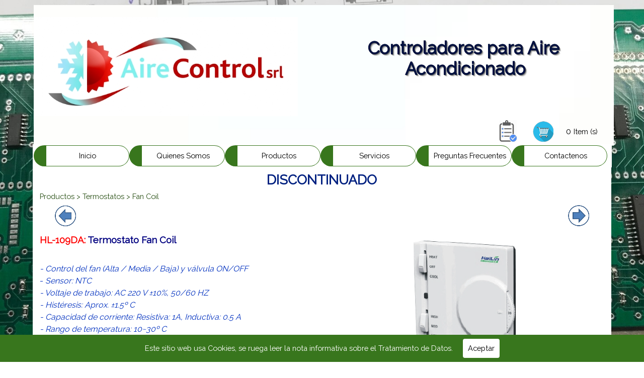

--- FILE ---
content_type: text/html; charset=UTF-8
request_url: https://www.airecontrol.com.ar/hl---109da.html
body_size: 7470
content:
<!DOCTYPE html><!-- HTML5 -->
<html prefix="og: http://ogp.me/ns#" lang="es-ES" dir="ltr">
	<head>
		<title>DISCONTINUADO - AireControl</title>
		<meta charset="utf-8" />
		<!--[if IE]><meta http-equiv="ImageToolbar" content="False" /><![endif]-->
		<meta name="author" content="Airecontrol" />
		<meta name="generator" content="Incomedia WebSite X5 Pro 2022.1.7 - www.websitex5.com" />
		<meta name="description" content="termostato fan coil" />
		<meta name="keywords" content="termostato&lt;br /&gt;fan coil" />
		<meta property="og:locale" content="es" />
		<meta property="og:type" content="website" />
		<meta property="og:url" content="https://www.airecontrol.com.ar/hl---109da.html" />
		<meta property="og:title" content="DISCONTINUADO" />
		<meta property="og:site_name" content="AireControl" />
		<meta property="og:description" content="termostato fan coil" />
		<meta property="og:image" content="https://www.airecontrol.com.ar/favImage.png" />
		<meta property="og:image:type" content="image/png">
		<meta property="og:image:width" content="820">
		<meta property="og:image:height" content="841">
		<meta name="viewport" content="width=1150" />
		
		<link rel="stylesheet" href="style/reset.css?2022-1-7-0" media="screen,print" />
		<link rel="stylesheet" href="style/print.css?2022-1-7-0" media="print" />
		<link rel="stylesheet" href="style/style.css?2022-1-7-0" media="screen,print" />
		<link rel="stylesheet" href="style/template.css?2022-1-7-0" media="screen" />
		<link rel="stylesheet" href="pcss/hl---109da.css?2022-1-7-0-638969077361297765" media="screen,print" />
		<script src="res/jquery.js?2022-1-7-0"></script>
		<script src="res/x5engine.js?2022-1-7-0" data-files-version="2022-1-7-0"></script>
		<script>
			window.onload = function(){ checkBrowserCompatibility('El Explorador que estás usando no es compatible con las funciones requeridas para mostrar este Sitio web.','El Navegador que estás utilizando podría no ser compatible con las funciones requeridas para poder ver este Sitio web.','[1]Actualiza tu explorador [/1] o [2]continuar de todos modos[/2].','http://outdatedbrowser.com/'); };
			x5engine.utils.currentPagePath = 'hl---109da.html';
			x5engine.boot.push(function () { x5engine.utils.imCodeProtection('Airecontrol'); });
			x5engine.boot.push(function () { x5engine.imPageToTop.initializeButton({}); });
		</script>
		<link rel="icon" href="favicon.png?2022-1-7-0-638969077361099047" type="image/png" />
		<script type="application/ld+json">[
	{
		"@type": "ItemList",
		"numberOfItems": 4,
		"itemListElement": [
			{
				"@type": "ListItem",
				"item": {
					"@type": "Product",
					"name": "HL-108FCV2",
					"image": "https://www.airecontrol.com.ar/images/HL-108.jpg",
					"description": "Termostato Fan Coil \n\n-2 Válvulas \n-Control del fan (Alta / Media / Baja/ Auto) y válvula (frio y calor).\n-Display LCD\n-Sensor: NTC.\n-Precisión de control: ±1°C.\n-Rango de temperatura seteables: 5/35°C.\n-Rango de temperatura en display: 0/50°C.\n-Ambientes de trabajo: 0-50°C, 5-90% HR\n-Consumo de energía: < 2W.\n-Fuente de alimentación: AC 85 - 260V, 50/60HZ.\n-Limitación de carga: 2A con carga resistiva; 1A con carga inductiva.\n-Terminales: 2 cables de 2x1,5mm2, o 1 cable de 1x2,5mm2.\n-Carcasa: resistente al fuego ABS.\n-Dimensiones: 86 x 86 x 13 mm.\n-Protección: IP30.",
					"offers": {
						"@type": "Offer",
						"url": "https://www.airecontrol.com.ar/hl---109da.html#imProductList_26_41_1",
						"priceCurrency": "ARS",
						"price": "57487.500"
					},
					"url": "https://www.airecontrol.com.ar/hl---109da.html#imProductList_26_41_1"
				},
				"position": 1
			},
			{
				"@type": "ListItem",
				"item": {
					"@type": "Product",
					"name": "HV - 81DB",
					"image": "https://www.airecontrol.com.ar/images/Screenshot_3_1uwstcnz.png",
					"description": "DISCONTINUADO\nTermostato de Fan Coil\n\n-Control del fan (Alta / Media / Baja) y válvula ON/OFF.\n-Sensor: NTC.\n-Precisión de control: ±1°C.\n-Rango de temperatura seteables: 5/35°C.\n-Rango de temperatura en display: -9/50°C.\n-Ambientes de trabajo: 0 - 45°C, 5 - 95% HR\n-Consumo de energía: < 2W.\n-Fuente de alimentación: AC 85 - 260V, 50/60HZ.\n-Limitación de carga: 2A con carga resistiva; 1A con carga inductiva.\n-Terminales: 2 cables de 1x1,5mm2, o 1 cable de 1x2,5mm2.\n-Carcasa: resistente al fuego ABS.\n-Dimensiones: 86 x 86 x 12 mm.\n-Protección: IP30.",
					"offers": {
						"@type": "Offer",
						"url": "https://www.airecontrol.com.ar/hl---109da.html#imProductList_26_41_2",
						"priceCurrency": "ARS",
						"price": "0.000"
					},
					"url": "https://www.airecontrol.com.ar/hl---109da.html#imProductList_26_41_2"
				},
				"position": 2
			},
			{
				"@type": "ListItem",
				"item": {
					"@type": "Product",
					"name": "HV - 81DB2",
					"image": "https://www.airecontrol.com.ar/images/Screenshot_3_yaqre0yf.png",
					"description": "DISCONTINUADO\nTermostato de Fan Coil\n\n-Control del fan (Alta / Media / Baja) y válvula de 3 vías.\n-Sensor: NTC.\n-Precisión de control: ±1°C.\n-Rango de temperatura seteables: 5/35°C.\n-Rango de temperatura en display: -9/50°C.\n-Ambientes de trabajo: 0 - 45°C, 5 - 95% HR\n-Consumo de energía: < 2W.\n-Fuente de alimentación: AC 85 - 260V, 50/60HZ.\n-Limitación de carga: 2A con carga resistiva; 1A con carga inductiva.\n-Terminales: 2 cables de 1x1,5mm2, o 1 cable de 1x2,5mm2.\n-Carcasa: resistente al fuego ABS.\n-Dimensiones: 86 x 86 x 12 mm.\n-Protección: IP30.",
					"offers": {
						"@type": "Offer",
						"url": "https://www.airecontrol.com.ar/hl---109da.html#imProductList_26_41_3",
						"priceCurrency": "ARS",
						"price": "0.000"
					},
					"url": "https://www.airecontrol.com.ar/hl---109da.html#imProductList_26_41_3"
				},
				"position": 3
			},
			{
				"@type": "ListItem",
				"item": {
					"@type": "Product",
					"name": "HV - 81FCV2",
					"image": "https://www.airecontrol.com.ar/images/Screenshot_3_n3462mms.png",
					"description": "DISCONTINUADO\nTermostato de Fan Coil\n\n-Control del fan (Alta / Media / Baja) y válvula (frio y calor).\n-Sensor: NTC.\n-Precisión de control: ±1°C.\n-Rango de temperatura seteables: 5/35°C.\n-Rango de temperatura en display: -9/50°C.\n-Ambientes de trabajo: 0 - 45°C, 5 - 95% HR\n-Consumo de energía: < 2W.\n-Fuente de alimentación: AC 85 - 260V, 50/60HZ.\n-Limitación de carga: 2A con carga resistiva; 1A con carga inductiva.\n-Terminales: 2 cables de 1x1,5mm2, o 1 cable de 1x2,5mm2.\n-Carcasa: resistente al fuego ABS.\n-Dimensiones: 86 x 86 x 12 mm.\n-Protección: IP30.",
					"offers": {
						"@type": "Offer",
						"url": "https://www.airecontrol.com.ar/hl---109da.html#imProductList_26_41_4",
						"priceCurrency": "ARS",
						"price": "0.000"
					},
					"url": "https://www.airecontrol.com.ar/hl---109da.html#imProductList_26_41_4"
				},
				"position": 4
			}
		],
		"@context": "https://schema.org"
	}
]</script>
	</head>
	<body>
		<div id="imPageExtContainer">
			<div id="imPageIntContainer">
				<div id="imHeaderBg"></div>
				<div id="imFooterBg"></div>
				<div id="imPage">
					<header id="imHeader">
						<h1 class="imHidden">DISCONTINUADO - AireControl</h1>
						<div id="imHeaderObjects"><div id="imHeader_imObjectImage_07_wrapper" class="template-object-wrapper"><div id="imHeader_imObjectImage_07"><div id="imHeader_imObjectImage_07_container"></div></div>
<script>
	x5engine.boot.push(function () {
		$('#imHeader_imObjectImage_07').addClass('imlazyloading').trigger('imLazyLoadingStart');
		new x5engine.mediaObject({
			'url': '211206165160216183098173198155161167213219208095150200231211198233160222165221165123096098158197169177133172162154',
			'protect': true,
			'load': function ( o ) {
				$('#imHeader_imObjectImage_07_container').html( $(o.DOMObject()).css({ 'position': 'relative', 'left': 0, 'top': 0 }) );
				$('#imHeader_imObjectImage_07').trigger('imLazyLoadingEnd');
			}
		});
	});
</script>
</div><div id="imHeader_imMenuObject_05_wrapper" class="template-object-wrapper"><!-- UNSEARCHABLE --><div id="imHeader_imMenuObject_05"><div id="imHeader_imMenuObject_05_container"><div class="hamburger-button hamburger-component"><div><div><div class="hamburger-bar"></div><div class="hamburger-bar"></div><div class="hamburger-bar"></div></div></div></div><div class="hamburger-menu-background-container hamburger-component">
	<div class="hamburger-menu-background menu-mobile menu-mobile-animated hidden">
		<div class="hamburger-menu-close-button"><span>&times;</span></div>
	</div>
</div>
<ul class="menu-mobile-animated hidden">
	<li class="imMnMnFirst imPage" data-link-paths=",/index.html,/">
<div class="label-wrapper">
<div class="label-inner-wrapper">
		<a class="label" href="index.html">
Inicio		</a>
</div>
</div>
	</li><li class="imMnMnMiddle imPage" data-link-paths=",/quienes-somos.html">
<div class="label-wrapper">
<div class="label-inner-wrapper">
		<a class="label" href="quienes-somos.html">
Quienes Somos		</a>
</div>
</div>
	</li><li class="imMnMnMiddle imLevel"><div class="label-wrapper"><div class="label-inner-wrapper"><span class="label">Productos</span></div></div><ul data-original-position="open-bottom" class="open-bottom" style="" >
	<li class="imMnMnFirst imLevel"><div class="label-wrapper"><div class="label-inner-wrapper"><span class="label">Plaquetas</span></div></div><ul data-original-position="open-right" class="open-right" style="" >
	<li class="imMnMnFirst imLevel"><div class="label-wrapper"><div class="label-inner-wrapper"><span class="label">Aire Acondicionado</span></div></div><ul data-original-position="open-right" class="open-right" style="" >
	<li class="imMnMnFirst imLevel"><div class="label-wrapper"><div class="label-inner-wrapper"><span class="label">Convencionales</span></div></div><ul data-original-position="open-right" class="open-right" style="" >
	<li class="imMnMnFirst imPage" data-link-paths=",/cac---010.html">
<div class="label-wrapper">
<div class="label-inner-wrapper">
		<a class="label" href="cac---010.html">
CAC - 010		</a>
</div>
</div>
	</li><li class="imMnMnMiddle imPage" data-link-paths=",/cac---020-.html">
<div class="label-wrapper">
<div class="label-inner-wrapper">
		<a class="label" href="cac---020-.html">
CAC - 020+		</a>
</div>
</div>
	</li><li class="imMnMnMiddle imPage" data-link-paths=",/cac---030d.html">
<div class="label-wrapper">
<div class="label-inner-wrapper">
		<a class="label" href="cac---030d.html">
CAC - 030D		</a>
</div>
</div>
	</li><li class="imMnMnMiddle imPage" data-link-paths=",/cac---050-pwm-.html">
<div class="label-wrapper">
<div class="label-inner-wrapper">
		<a class="label" href="cac---050-pwm-.html">
CAC - 050 PWM+		</a>
</div>
</div>
	</li><li class="imMnMnMiddle imPage" data-link-paths=",/cac---060d.html">
<div class="label-wrapper">
<div class="label-inner-wrapper">
		<a class="label" href="cac---060d.html">
CAC - 060D		</a>
</div>
</div>
	</li><li class="imMnMnMiddle imPage" data-link-paths=",/cac---090.html">
<div class="label-wrapper">
<div class="label-inner-wrapper">
		<a class="label" href="cac---090.html">
CAC - 090		</a>
</div>
</div>
	</li><li class="imMnMnMiddle imPage" data-link-paths=",/cac---150.html">
<div class="label-wrapper">
<div class="label-inner-wrapper">
		<a class="label" href="cac---150.html">
CAC - 150		</a>
</div>
</div>
	</li><li class="imMnMnLast imPage" data-link-paths=",/cac---200.html">
<div class="label-wrapper">
<div class="label-inner-wrapper">
		<a class="label" href="cac---200.html">
CAC - 200		</a>
</div>
</div>
	</li></ul></li><li class="imMnMnLast imLevel"><div class="label-wrapper"><div class="label-inner-wrapper"><span class="label">Inverter</span></div></div><ul data-original-position="open-right" class="open-right" style="" >
	<li class="imMnMnFirst imPage" data-link-paths=",/cac---300i.html">
<div class="label-wrapper">
<div class="label-inner-wrapper">
		<a class="label" href="cac---300i.html">
CAC - 300I		</a>
</div>
</div>
	</li><li class="imMnMnMiddle imPage" data-link-paths=",/cac---320i.html">
<div class="label-wrapper">
<div class="label-inner-wrapper">
		<a class="label" href="cac---320i.html">
CAC - 320I		</a>
</div>
</div>
	</li><li class="imMnMnMiddle imPage" data-link-paths=",/cac---330i.html">
<div class="label-wrapper">
<div class="label-inner-wrapper">
		<a class="label" href="cac---330i.html">
CAC - 330I		</a>
</div>
</div>
	</li><li class="imMnMnMiddle imPage" data-link-paths=",/cac---350i.html">
<div class="label-wrapper">
<div class="label-inner-wrapper">
		<a class="label" href="cac---350i.html">
CAC - 350I		</a>
</div>
</div>
	</li><li class="imMnMnMiddle imPage" data-link-paths=",/cac---370i.html">
<div class="label-wrapper">
<div class="label-inner-wrapper">
		<a class="label" href="cac---370i.html">
CAC - 370I		</a>
</div>
</div>
	</li><li class="imMnMnLast imPage" data-link-paths=",/cac---390i.html">
<div class="label-wrapper">
<div class="label-inner-wrapper">
		<a class="label" href="cac---390i.html">
CAC - 390I		</a>
</div>
</div>
	</li></ul></li></ul></li><li class="imMnMnLast imLevel"><div class="label-wrapper"><div class="label-inner-wrapper"><span class="label">Heladera</span></div></div><ul data-original-position="open-right" class="open-right" style="" >
	<li class=" imPage" data-link-paths=",/ch-arb1.html">
<div class="label-wrapper">
<div class="label-inner-wrapper">
		<a class="label" href="ch-arb1.html">
CH-ARB1		</a>
</div>
</div>
	</li></ul></li></ul></li><li class="imMnMnMiddle imLevel"><div class="label-wrapper"><div class="label-inner-wrapper"><span class="label">Controles Remotos</span></div></div><ul data-original-position="open-right" class="open-right" style="" >
	<li class="imMnMnFirst imPage" data-link-paths=",/cr---500.html">
<div class="label-wrapper">
<div class="label-inner-wrapper">
		<a class="label" href="cr---500.html">
CR - 500		</a>
</div>
</div>
	</li><li class="imMnMnMiddle imPage" data-link-paths=",/cr---1100.html">
<div class="label-wrapper">
<div class="label-inner-wrapper">
		<a class="label" href="cr---1100.html">
CR - 1100		</a>
</div>
</div>
	</li><li class="imMnMnMiddle imPage" data-link-paths=",/cr---4000.html">
<div class="label-wrapper">
<div class="label-inner-wrapper">
		<a class="label" href="cr---4000.html">
CR - 4000		</a>
</div>
</div>
	</li><li class="imMnMnMiddle imPage" data-link-paths=",/q---988e.html">
<div class="label-wrapper">
<div class="label-inner-wrapper">
		<a class="label" href="q---988e.html">
Q - 988E		</a>
</div>
</div>
	</li><li class="imMnMnLast imPage" data-link-paths=",/k---2028e.html">
<div class="label-wrapper">
<div class="label-inner-wrapper">
		<a class="label" href="k---2028e.html">
K - 2028E		</a>
</div>
</div>
	</li></ul></li><li class="imMnMnMiddle imLevel"><div class="label-wrapper"><div class="label-inner-wrapper"><span class="label">IoT</span></div></div><ul data-original-position="open-right" class="open-right" style="" >
	<li class=" imPage" data-link-paths=",/ufo---r4.html">
<div class="label-wrapper">
<div class="label-inner-wrapper">
		<a class="label" href="ufo---r4.html">
UFO - R4		</a>
</div>
</div>
	</li></ul></li><li class="imMnMnMiddle imLevel"><div class="label-wrapper"><div class="label-inner-wrapper"><span class="label">Termostatos</span></div></div><ul data-original-position="open-right" class="open-right" style="" >
	<li class="imMnMnFirst imLevel"><div class="label-wrapper"><div class="label-inner-wrapper"><span class="label">Refrigeración Comercial</span></div></div><ul data-original-position="open-right" class="open-right" style="" >
	<li class="imMnMnFirst imPage" data-link-paths=",/th---40.html">
<div class="label-wrapper">
<div class="label-inner-wrapper">
		<a class="label" href="th---40.html">
TH - 40		</a>
</div>
</div>
	</li><li class="imMnMnMiddle imPage" data-link-paths=",/th---61.html">
<div class="label-wrapper">
<div class="label-inner-wrapper">
		<a class="label" href="th---61.html">
TH - 61		</a>
</div>
</div>
	</li><li class="imMnMnLast imPage" data-link-paths=",/th--63.html">
<div class="label-wrapper">
<div class="label-inner-wrapper">
		<a class="label" href="th--63.html">
TH -63		</a>
</div>
</div>
	</li></ul></li><li class="imMnMnMiddle imLevel"><div class="label-wrapper"><div class="label-inner-wrapper"><span class="label">Fan Coil</span></div></div><ul data-original-position="open-right" class="open-right" style="" >
	<li class="imMnMnFirst imPage" data-link-paths=",/hl---108db2.html">
<div class="label-wrapper">
<div class="label-inner-wrapper">
		<a class="label" href="hl---108db2.html">
HL - 108DB2		</a>
</div>
</div>
	</li><li class="imMnMnLast imPage" data-link-paths=",/hl---108fcv2.html">
<div class="label-wrapper">
<div class="label-inner-wrapper">
		<a class="label" href="hl---108fcv2.html">
HL - 108FCV2		</a>
</div>
</div>
	</li></ul></li><li class="imMnMnLast imLevel"><div class="label-wrapper"><div class="label-inner-wrapper"><span class="label">Ambiente</span></div></div><ul data-original-position="open-right" class="open-right" style="" >
	<li class="imMnMnFirst imPage" data-link-paths=",/a3711.html">
<div class="label-wrapper">
<div class="label-inner-wrapper">
		<a class="label" href="a3711.html">
A3711		</a>
</div>
</div>
	</li><li class="imMnMnMiddle imPage" data-link-paths=",/a3708.html">
<div class="label-wrapper">
<div class="label-inner-wrapper">
		<a class="label" href="a3708.html">
A3708		</a>
</div>
</div>
	</li><li class="imMnMnMiddle imPage" data-link-paths=",/a3101.html">
<div class="label-wrapper">
<div class="label-inner-wrapper">
		<a class="label" href="a3101.html">
A3101		</a>
</div>
</div>
	</li><li class="imMnMnLast imPage" data-link-paths=",/lake.html">
<div class="label-wrapper">
<div class="label-inner-wrapper">
		<a class="label" href="lake.html">
Lake		</a>
</div>
</div>
	</li></ul></li></ul></li><li class="imMnMnMiddle imLevel"><div class="label-wrapper"><div class="label-inner-wrapper"><span class="label">Control de Condensacion</span></div></div><ul data-original-position="open-right" class="open-right" style="" >
	<li class=" imPage" data-link-paths=",/control-de-condensacion.html">
<div class="label-wrapper">
<div class="label-inner-wrapper">
		<a class="label" href="control-de-condensacion.html">
Control de Condensación		</a>
</div>
</div>
	</li></ul></li><li class="imMnMnMiddle imLevel"><div class="label-wrapper"><div class="label-inner-wrapper"><span class="label">Controlador TH-100</span></div></div><ul data-original-position="open-right" class="open-right" style="" >
	<li class=" imLevel"><div class="label-wrapper"><div class="label-inner-wrapper"><span class="label">Aplicaciones</span></div></div><ul data-original-position="open-right" class="open-right" style="" >
	<li class="imMnMnFirst imPage" data-link-paths=",/aire-acondicionado.html">
<div class="label-wrapper">
<div class="label-inner-wrapper">
		<a class="label" href="aire-acondicionado.html">
Aire Acondicionado		</a>
</div>
</div>
	</li><li class="imMnMnMiddle imPage" data-link-paths=",/centro-de-computos---shelters.html">
<div class="label-wrapper">
<div class="label-inner-wrapper">
		<a class="label" href="centro-de-computos---shelters.html">
Centro de Cómputos / Shelters		</a>
</div>
</div>
	</li><li class="imMnMnMiddle imPage" data-link-paths=",/freecooling.html">
<div class="label-wrapper">
<div class="label-inner-wrapper">
		<a class="label" href="freecooling.html">
Freecooling		</a>
</div>
</div>
	</li><li class="imMnMnMiddle imPage" data-link-paths=",/condensacion-daikin.html">
<div class="label-wrapper">
<div class="label-inner-wrapper">
		<a class="label" href="condensacion-daikin.html">
Condensación Daikin		</a>
</div>
</div>
	</li><li class="imMnMnLast imPage" data-link-paths=",/camaras-frigorificas.html">
<div class="label-wrapper">
<div class="label-inner-wrapper">
		<a class="label" href="camaras-frigorificas.html">
Cámaras Frigoríficas		</a>
</div>
</div>
	</li></ul></li></ul></li><li class="imMnMnMiddle imLevel"><div class="label-wrapper"><div class="label-inner-wrapper"><span class="label">Motores Paso a Paso</span></div></div><ul data-original-position="open-right" class="open-right" style="" >
	<li class="imMnMnFirst imPage" data-link-paths=",/24byj48---b.html">
<div class="label-wrapper">
<div class="label-inner-wrapper">
		<a class="label" href="24byj48---b.html">
24BYJ48 - B		</a>
</div>
</div>
	</li><li class="imMnMnMiddle imPage" data-link-paths=",/25byj48---b.html">
<div class="label-wrapper">
<div class="label-inner-wrapper">
		<a class="label" href="25byj48---b.html">
25BYJ48 - B		</a>
</div>
</div>
	</li><li class="imMnMnMiddle imPage" data-link-paths=",/28byj.html">
<div class="label-wrapper">
<div class="label-inner-wrapper">
		<a class="label" href="28byj.html">
28BYJ		</a>
</div>
</div>
	</li><li class="imMnMnLast imPage" data-link-paths=",/35byj.html">
<div class="label-wrapper">
<div class="label-inner-wrapper">
		<a class="label" href="35byj.html">
35BYJ		</a>
</div>
</div>
	</li></ul></li><li class="imMnMnMiddle imLevel"><div class="label-wrapper"><div class="label-inner-wrapper"><span class="label">Simuladores</span></div></div><ul data-original-position="open-right" class="open-right" style="" >
	<li class="imMnMnFirst imPage" data-link-paths=",/sim---10k.html">
<div class="label-wrapper">
<div class="label-inner-wrapper">
		<a class="label" href="sim---10k.html">
SIM - 10K		</a>
</div>
</div>
	</li><li class="imMnMnMiddle imPage" data-link-paths=",/sim---25k.html">
<div class="label-wrapper">
<div class="label-inner-wrapper">
		<a class="label" href="sim---25k.html">
SIM - 25K		</a>
</div>
</div>
	</li><li class="imMnMnLast imPage" data-link-paths=",/sim---hall.html">
<div class="label-wrapper">
<div class="label-inner-wrapper">
		<a class="label" href="sim---hall.html">
SIM - HALL		</a>
</div>
</div>
	</li></ul></li><li class="imMnMnMiddle imLevel"><div class="label-wrapper"><div class="label-inner-wrapper"><span class="label">Sensores</span></div></div><ul data-original-position="open-right" class="open-right" style="" >
	<li class="imMnMnFirst imLevel"><div class="label-wrapper"><div class="label-inner-wrapper"><span class="label">Serpentina</span></div></div><ul data-original-position="open-right" class="open-right" style="" >
	<li class="imMnMnFirst imPage" data-link-paths=",/serpentina-5-kohms.html">
<div class="label-wrapper">
<div class="label-inner-wrapper">
		<a class="label" href="serpentina-5-kohms.html">
Serpentina 5 Kohms		</a>
</div>
</div>
	</li><li class="imMnMnMiddle imPage" data-link-paths=",/serpentina-10-kohms.html">
<div class="label-wrapper">
<div class="label-inner-wrapper">
		<a class="label" href="serpentina-10-kohms.html">
Serpentina 10 Kohms		</a>
</div>
</div>
	</li><li class="imMnMnMiddle imPage" data-link-paths=",/serpentina-15-kohms.html">
<div class="label-wrapper">
<div class="label-inner-wrapper">
		<a class="label" href="serpentina-15-kohms.html">
Serpentina 15 Kohms		</a>
</div>
</div>
	</li><li class="imMnMnMiddle imPage" data-link-paths=",/serpentina-20-kohms.html">
<div class="label-wrapper">
<div class="label-inner-wrapper">
		<a class="label" href="serpentina-20-kohms.html">
Serpentina 20 Kohms		</a>
</div>
</div>
	</li><li class="imMnMnLast imPage" data-link-paths=",/serpentina-50-kohms.html">
<div class="label-wrapper">
<div class="label-inner-wrapper">
		<a class="label" href="serpentina-50-kohms.html">
Serpentina 50 Kohms		</a>
</div>
</div>
	</li></ul></li><li class="imMnMnMiddle imLevel"><div class="label-wrapper"><div class="label-inner-wrapper"><span class="label">Ambiente</span></div></div><ul data-original-position="open-right" class="open-right" style="" >
	<li class="imMnMnFirst imPage" data-link-paths=",/ambiente-5-kohms.html">
<div class="label-wrapper">
<div class="label-inner-wrapper">
		<a class="label" href="ambiente-5-kohms.html">
Ambiente 5 Kohms		</a>
</div>
</div>
	</li><li class="imMnMnMiddle imPage" data-link-paths=",/ambiente-10-kohms.html">
<div class="label-wrapper">
<div class="label-inner-wrapper">
		<a class="label" href="ambiente-10-kohms.html">
Ambiente 10 Kohms		</a>
</div>
</div>
	</li><li class="imMnMnMiddle imPage" data-link-paths=",/ambiente-15-kohms.html">
<div class="label-wrapper">
<div class="label-inner-wrapper">
		<a class="label" href="ambiente-15-kohms.html">
Ambiente 15 Kohms		</a>
</div>
</div>
	</li><li class="imMnMnMiddle imPage" data-link-paths=",/ambiente-20-kohms.html">
<div class="label-wrapper">
<div class="label-inner-wrapper">
		<a class="label" href="ambiente-20-kohms.html">
Ambiente 20 Kohms		</a>
</div>
</div>
	</li><li class="imMnMnLast imPage" data-link-paths=",/ambiente-50-kohms.html">
<div class="label-wrapper">
<div class="label-inner-wrapper">
		<a class="label" href="ambiente-50-kohms.html">
Ambiente 50 Kohms		</a>
</div>
</div>
	</li></ul></li><li class="imMnMnLast imLevel"><div class="label-wrapper"><div class="label-inner-wrapper"><span class="label">Kits</span></div></div><ul data-original-position="open-right" class="open-right" style="" >
	<li class="imMnMnFirst imPage" data-link-paths=",/kits-5-kohms.html">
<div class="label-wrapper">
<div class="label-inner-wrapper">
		<a class="label" href="kits-5-kohms.html">
Kits 5 Kohms		</a>
</div>
</div>
	</li><li class="imMnMnMiddle imPage" data-link-paths=",/kits-10-kohms.html">
<div class="label-wrapper">
<div class="label-inner-wrapper">
		<a class="label" href="kits-10-kohms.html">
Kits 10 Kohms		</a>
</div>
</div>
	</li><li class="imMnMnMiddle imPage" data-link-paths=",/kits-15-kohms.html">
<div class="label-wrapper">
<div class="label-inner-wrapper">
		<a class="label" href="kits-15-kohms.html">
Kits 15 Kohms		</a>
</div>
</div>
	</li><li class="imMnMnMiddle imPage" data-link-paths=",/kits-20-kohms.html">
<div class="label-wrapper">
<div class="label-inner-wrapper">
		<a class="label" href="kits-20-kohms.html">
Kits 20 Kohms		</a>
</div>
</div>
	</li><li class="imMnMnLast imPage" data-link-paths=",/kits-50-kohms.html">
<div class="label-wrapper">
<div class="label-inner-wrapper">
		<a class="label" href="kits-50-kohms.html">
Kits 50 Kohms		</a>
</div>
</div>
	</li></ul></li></ul></li><li class="imMnMnMiddle imLevel"><div class="label-wrapper"><div class="label-inner-wrapper"><span class="label">Celdas Peltier</span></div></div><ul data-original-position="open-right" class="open-right" style="" >
	<li class="imMnMnFirst imPage" data-link-paths=",/tes1---12704.html">
<div class="label-wrapper">
<div class="label-inner-wrapper">
		<a class="label" href="tes1---12704.html">
TES1 - 12704		</a>
</div>
</div>
	</li><li class="imMnMnMiddle imPage" data-link-paths=",/tes1---12706-30mm.html">
<div class="label-wrapper">
<div class="label-inner-wrapper">
		<a class="label" href="tes1---12706-30mm.html">
TES1 - 12706 30mm		</a>
</div>
</div>
	</li><li class="imMnMnMiddle imPage" data-link-paths=",/tec1---12705.html">
<div class="label-wrapper">
<div class="label-inner-wrapper">
		<a class="label" href="tec1---12705.html">
TEC1 - 12705		</a>
</div>
</div>
	</li><li class="imMnMnMiddle imPage" data-link-paths=",/tec1---12706.html">
<div class="label-wrapper">
<div class="label-inner-wrapper">
		<a class="label" href="tec1---12706.html">
TEC1 - 12706		</a>
</div>
</div>
	</li><li class="imMnMnMiddle imPage" data-link-paths=",/tec1---12708.html">
<div class="label-wrapper">
<div class="label-inner-wrapper">
		<a class="label" href="tec1---12708.html">
TEC1 - 12708		</a>
</div>
</div>
	</li><li class="imMnMnMiddle imPage" data-link-paths=",/tec1---12709.html">
<div class="label-wrapper">
<div class="label-inner-wrapper">
		<a class="label" href="tec1---12709.html">
TEC1 - 12709		</a>
</div>
</div>
	</li><li class="imMnMnMiddle imPage" data-link-paths=",/tec1---12710.html">
<div class="label-wrapper">
<div class="label-inner-wrapper">
		<a class="label" href="tec1---12710.html">
TEC1 - 12710		</a>
</div>
</div>
	</li><li class="imMnMnLast imPage" data-link-paths=",/tec1---12705fx.html">
<div class="label-wrapper">
<div class="label-inner-wrapper">
		<a class="label" href="tec1---12705fx.html">
TEC1 - 12705FX		</a>
</div>
</div>
	</li></ul></li><li class="imMnMnMiddle imLevel"><div class="label-wrapper"><div class="label-inner-wrapper"><span class="label">Relays</span></div></div><ul data-original-position="open-right" class="open-right" style="" >
	<li class="imMnMnFirst imLevel"><div class="label-wrapper"><div class="label-inner-wrapper"><span class="label">2 VIAS INVERSORAS</span></div></div><ul data-original-position="open-right" class="open-right" style="" >
	<li class="imMnMnFirst imPage" data-link-paths=",/220vac.html">
<div class="label-wrapper">
<div class="label-inner-wrapper">
		<a class="label" href="220vac.html">
220VAC		</a>
</div>
</div>
	</li><li class="imMnMnMiddle imPage" data-link-paths=",/24vac.html">
<div class="label-wrapper">
<div class="label-inner-wrapper">
		<a class="label" href="24vac.html">
24VAC		</a>
</div>
</div>
	</li><li class="imMnMnMiddle imPage" data-link-paths=",/12vac---2-vias.html">
<div class="label-wrapper">
<div class="label-inner-wrapper">
		<a class="label" href="12vac---2-vias.html">
12VAC - 2 Vías		</a>
</div>
</div>
	</li><li class="imMnMnLast imPage" data-link-paths=",/zocalo.html">
<div class="label-wrapper">
<div class="label-inner-wrapper">
		<a class="label" href="zocalo.html">
Zócalo		</a>
</div>
</div>
	</li></ul></li><li class="imMnMnLast imLevel"><div class="label-wrapper"><div class="label-inner-wrapper"><span class="label">4 VIAS INVERSORAS</span></div></div><ul data-original-position="open-right" class="open-right" style="" >
	<li class="imMnMnFirst imPage" data-link-paths=",/220vac---4-vias.html">
<div class="label-wrapper">
<div class="label-inner-wrapper">
		<a class="label" href="220vac---4-vias.html">
220VAC - 4 Vias		</a>
</div>
</div>
	</li><li class="imMnMnMiddle imPage" data-link-paths=",/24vac---4-vias.html">
<div class="label-wrapper">
<div class="label-inner-wrapper">
		<a class="label" href="24vac---4-vias.html">
24VAC - 4 Vias		</a>
</div>
</div>
	</li><li class="imMnMnMiddle imPage" data-link-paths=",/12vcc---4-vias-.html">
<div class="label-wrapper">
<div class="label-inner-wrapper">
		<a class="label" href="12vcc---4-vias-.html">
12VCC - 4 Vias 		</a>
</div>
</div>
	</li><li class="imMnMnLast imPage" data-link-paths=",/zocalo---4-vias.html">
<div class="label-wrapper">
<div class="label-inner-wrapper">
		<a class="label" href="zocalo---4-vias.html">
Zócalo - 4 Vias		</a>
</div>
</div>
	</li></ul></li></ul></li><li class="imMnMnMiddle imLevel"><div class="label-wrapper"><div class="label-inner-wrapper"><span class="label">Valvulas de Riego</span></div></div><ul data-original-position="open-right" class="open-right" style="" >
	<li class="imMnMnFirst imPage" data-link-paths=",/ev-dn15.html">
<div class="label-wrapper">
<div class="label-inner-wrapper">
		<a class="label" href="ev-dn15.html">
EV-DN15		</a>
</div>
</div>
	</li><li class="imMnMnMiddle imPage" data-link-paths=",/ev-dn20.html">
<div class="label-wrapper">
<div class="label-inner-wrapper">
		<a class="label" href="ev-dn20.html">
EV-DN20		</a>
</div>
</div>
	</li><li class="imMnMnLast imPage" data-link-paths=",/ev-dn25.html">
<div class="label-wrapper">
<div class="label-inner-wrapper">
		<a class="label" href="ev-dn25.html">
EV-DN25		</a>
</div>
</div>
	</li></ul></li><li class="imMnMnMiddle imLevel"><div class="label-wrapper"><div class="label-inner-wrapper"><span class="label">Instrumentos</span></div></div><ul data-original-position="open-right" class="open-right" style="" >
	<li class="imMnMnFirst imPage" data-link-paths=",/dt-2015c.html">
<div class="label-wrapper">
<div class="label-inner-wrapper">
		<a class="label" href="dt-2015c.html">
DT-2015C		</a>
</div>
</div>
	</li><li class="imMnMnLast imPage" data-link-paths=",/dt-152a.html">
<div class="label-wrapper">
<div class="label-inner-wrapper">
		<a class="label" href="dt-152a.html">
DT-152A		</a>
</div>
</div>
	</li></ul></li><li class="imMnMnMiddle imLevel"><div class="label-wrapper"><div class="label-inner-wrapper"><span class="label">Mascotas</span></div></div><ul data-original-position="open-right" class="open-right" style="" >
	<li class="imMnMnFirst imPage" data-link-paths=",/pf023-p.html">
<div class="label-wrapper">
<div class="label-inner-wrapper">
		<a class="label" href="pf023-p.html">
PF023-P		</a>
</div>
</div>
	</li><li class="imMnMnMiddle imPage" data-link-paths=",/pf023-a.html">
<div class="label-wrapper">
<div class="label-inner-wrapper">
		<a class="label" href="pf023-a.html">
PF023-A		</a>
</div>
</div>
	</li><li class="imMnMnMiddle imPage" data-link-paths=",/pf01c.html">
<div class="label-wrapper">
<div class="label-inner-wrapper">
		<a class="label" href="pf01c.html">
PF01C		</a>
</div>
</div>
	</li><li class="imMnMnMiddle imPage" data-link-paths=",/pf010c.html">
<div class="label-wrapper">
<div class="label-inner-wrapper">
		<a class="label" href="pf010c.html">
PF010C		</a>
</div>
</div>
	</li><li class="imMnMnMiddle imPage" data-link-paths=",/pf011c.html">
<div class="label-wrapper">
<div class="label-inner-wrapper">
		<a class="label" href="pf011c.html">
PF011C		</a>
</div>
</div>
	</li><li class="imMnMnMiddle imPage" data-link-paths=",/pf2501b.html">
<div class="label-wrapper">
<div class="label-inner-wrapper">
		<a class="label" href="pf2501b.html">
PF2501B		</a>
</div>
</div>
	</li><li class="imMnMnLast imPage" data-link-paths=",/pf2501bf.html">
<div class="label-wrapper">
<div class="label-inner-wrapper">
		<a class="label" href="pf2501bf.html">
PF2501BF		</a>
</div>
</div>
	</li></ul></li><li class="imMnMnMiddle imLevel"><div class="label-wrapper"><div class="label-inner-wrapper"><span class="label">Dispensers</span></div></div><ul data-original-position="open-right" class="open-right" style="" >
	<li class="imMnMnFirst imPage" data-link-paths=",/sd-01.html">
<div class="label-wrapper">
<div class="label-inner-wrapper">
		<a class="label" href="sd-01.html">
SD-01		</a>
</div>
</div>
	</li><li class="imMnMnLast imPage" data-link-paths=",/wmds-02.html">
<div class="label-wrapper">
<div class="label-inner-wrapper">
		<a class="label" href="wmds-02.html">
WMDS-02		</a>
</div>
</div>
	</li></ul></li><li class="imMnMnMiddle imLevel"><div class="label-wrapper"><div class="label-inner-wrapper"><span class="label">Cables Fonseca</span></div></div><ul data-original-position="open-right" class="open-right" style="" >
	<li class="imMnMnFirst imPage" data-link-paths=",/cables-plasticos-unipolares.html">
<div class="label-wrapper">
<div class="label-inner-wrapper">
		<a class="label" href="cables-plasticos-unipolares.html">
Cables Plásticos Unipolares		</a>
</div>
</div>
	</li><li class="imMnMnLast imPage" data-link-paths=",/cables-plasticos-envainados-redondos.html">
<div class="label-wrapper">
<div class="label-inner-wrapper">
		<a class="label" href="cables-plasticos-envainados-redondos.html">
Cables Plásticos Envainados Redondos		</a>
</div>
</div>
	</li></ul></li><li class="imMnMnLast imPage" data-link-paths=",/catalogo.php">
<div class="label-wrapper">
<div class="label-inner-wrapper">
		<a class="label" href="catalogo.php">
Catálogo		</a>
</div>
</div>
	</li></ul></li><li class="imMnMnMiddle imPage" data-link-paths=",/servicios.html">
<div class="label-wrapper">
<div class="label-inner-wrapper">
		<a class="label" href="servicios.html">
Servicios		</a>
</div>
</div>
	</li><li class="imMnMnMiddle imPage" data-link-paths=",/preguntas-frecuentes.html">
<div class="label-wrapper">
<div class="label-inner-wrapper">
		<a class="label" href="preguntas-frecuentes.html">
Preguntas Frecuentes		</a>
</div>
</div>
	</li><li class="imMnMnLast imPage" data-link-paths=",/contactenos.html">
<div class="label-wrapper">
<div class="label-inner-wrapper">
		<a class="label" href="contactenos.html">
Contactenos		</a>
</div>
</div>
	</li></ul></div></div><!-- UNSEARCHABLE END --><script>
var imHeader_imMenuObject_05_settings = {
	'menuId': 'imHeader_imMenuObject_05',
	'responsiveMenuEffect': 'slide',
	'animationDuration': 1000,
}
x5engine.boot.push(function(){x5engine.initMenu(imHeader_imMenuObject_05_settings)});
$(function () {$('#imHeader_imMenuObject_05_container ul li').not('.imMnMnSeparator').each(function () {    var $this = $(this), timeout = 0, subtimeout = 0, width = 'none', height = 'none';        var submenu = $this.children('ul').add($this.find('.multiple-column > ul'));    $this.on('mouseenter', function () {        if($(this).parents('#imHeader_imMenuObject_05_container-menu-opened').length > 0) return;         clearTimeout(timeout);        clearTimeout(subtimeout);        $this.children('.multiple-column').show(0);        submenu.stop(false, false);        if (width == 'none') {             width = submenu.width();        }        if (height == 'none') {            height = submenu.height();            submenu.css({ overflow : 'hidden', height: 0});        }        setTimeout(function () {         submenu.css({ overflow : 'hidden'}).fadeIn(1).animate({ height: height }, 300, null, function() {$(this).css('overflow', 'visible'); });        }, 250);    }).on('mouseleave', function () {        if($(this).parents('#imHeader_imMenuObject_05_container-menu-opened').length > 0) return;         timeout = setTimeout(function () {         submenu.stop(false, false);            submenu.css('overflow', 'hidden').animate({ height: 0 }, 300, null, function() {$(this).fadeOut(0); });            subtimeout = setTimeout(function () { $this.children('.multiple-column').hide(0); }, 300);        }, 250);    });});});

</script>
</div><div id="imHeader_imObjectTitle_06_wrapper" class="template-object-wrapper"><div id="imHeader_imObjectTitle_06"><span id ="imHeader_imObjectTitle_06_text" >Controladores para Aire Acondicionado</span></div></div><div id="imHeader_pluginAppObj_09_wrapper" class="template-object-wrapper"><!-- Cart Status v.6 --><div id="imHeader_pluginAppObj_09">
    <span style="color: rgba(0, 0, 0, 1);font-family: Raleway;font-size: 12pt;font-weight: normal;font-style: normal;" class="widget_quantity_total"></span>
    </div></div><div id="imHeader_imTextObject_10_wrapper" class="template-object-wrapper"><div id="imHeader_imTextObject_10">
	<div data-index="0"  class="text-tab-content grid-prop current-tab "  id="imHeader_imTextObject_10_tab0" style="opacity: 1; ">
		<div class="text-inner">
			<a href="cart/index.php" onmouseover="x5engine.imTip.Show(this, { text: 'Carrito de Compras', width: 180});" class="imCssLink inline-block"><img class="image-0" src="images/atomix_ecommerce.png"  title="" alt=""/></a>
		</div>
	</div>

</div>
</div><div id="imHeader_imTextObject_11_wrapper" class="template-object-wrapper"><div id="imHeader_imTextObject_11">
	<div data-index="0"  class="text-tab-content grid-prop current-tab "  id="imHeader_imTextObject_11_tab0" style="opacity: 1; ">
		<div class="text-inner">
			Item (s)
		</div>
	</div>

</div>
</div><div id="imHeader_imTextObject_12_wrapper" class="template-object-wrapper"><div id="imHeader_imTextObject_12">
	<div data-index="0"  class="text-tab-content grid-prop current-tab "  id="imHeader_imTextObject_12_tab0" style="opacity: 1; ">
		<div class="text-inner">
			<a href="mis-compras.php" onmouseover="x5engine.imTip.Show(this, { text: 'Mis Compras', width: 180});" class="imCssLink inline-block" onclick="return x5engine.utils.location('mis-compras.php', null, false)"><img class="image-1" src="images/Untitled-22-512.png"  title="" alt=""/></a>
		</div>
	</div>

</div>
</div><div id="imHeader_imObjectImage_13_wrapper" class="template-object-wrapper"><div id="imHeader_imObjectImage_13"><div id="imHeader_imObjectImage_13_container"><img src="images/descarga_pd4bf1gr.jpg" title="" alt="" />
</div></div></div></div>
					</header>
					<div id="imStickyBarContainer">
						<div id="imStickyBarGraphics"></div>
						<div id="imStickyBar">
							<div id="imStickyBarObjects"><div id="imStickyBar_imObjectTitle_04_wrapper" class="template-object-wrapper"><div id="imStickyBar_imObjectTitle_04"><span id ="imStickyBar_imObjectTitle_04_text" >AireControl</span></div></div><div id="imStickyBar_imTextObject_05_wrapper" class="template-object-wrapper"><div id="imStickyBar_imTextObject_05">
	<div data-index="0"  class="text-tab-content grid-prop current-tab "  id="imStickyBar_imTextObject_05_tab0" style="opacity: 1; ">
		<div class="text-inner">
			<div><span class="fs20lh1-5 cf1"><b>Controladores para Aire Acondicionado</b></span></div>
		</div>
	</div>

</div>
</div></div>
						</div>
					</div>
					<a class="imHidden" href="#imGoToCont" title="Salta el menu principal">Vaya al Contenido</a>
					<div id="imSideBar">
						<div id="imSideBarObjects"><div id="imSideBar_imObjectImage_01_wrapper" class="template-object-wrapper"><div id="imSideBar_imObjectImage_01"><div id="imSideBar_imObjectImage_01_container"><img src="images/empty-GT_imagea-1-_0yo3lms3.png" title="" alt="" />
</div></div></div><div id="imSideBar_imObjectImage_02_wrapper" class="template-object-wrapper"><div id="imSideBar_imObjectImage_02"><div id="imSideBar_imObjectImage_02_container"><img src="images/empty-GT_imagea-1-_0yo3lms3.png" title="" alt="" />
</div></div></div></div>
					</div>
					<div id="imContentGraphics"></div>
					<main id="imContent">
						<a id="imGoToCont"></a>
						<header>
							<h2 id="imPgTitle">DISCONTINUADO</h2>
							<div id="imBreadcrumb">Productos &gt; Termostatos &gt; Fan Coil</div>
						</header>
						<div id="imPageRow_1" class="imPageRow">
						
						</div>
						<div id="imCell_30" class="" > <div id="imCellStyleGraphics_30"></div><div id="imCellStyleBorders_30"></div><div id="imObjectImage_26_30"><div id="imObjectImage_26_30_container"><a href="hl---108db2.html" onclick="return x5engine.utils.location('hl---108db2.html', null, false)"><img src="images/Fi1_okyhtvfb.png" title="" alt="" />
						</a></div></div></div><div id="imCell_29" class="" > <div id="imCellStyleGraphics_29"></div><div id="imCellStyleBorders_29"></div><div id="imObjectImage_26_29"><div id="imObjectImage_26_29_container"><a href="hl---108db2.html" onclick="return x5engine.utils.location('hl---108db2.html', null, false)"><img src="images/FD1_a7xt3efn.png" title="" alt="" />
						</a></div></div></div><div id="imPageRow_2" class="imPageRow">
						
						</div>
						<div id="imCell_25" class="" > <div id="imCellStyleGraphics_25"></div><div id="imCellStyleBorders_25"></div><div id="imTextObject_26_25">
							<div data-index="0"  class="text-tab-content grid-prop current-tab "  id="imTextObject_26_25_tab0" style="opacity: 1; ">
								<div class="text-inner">
									<div><b><span class="fs14lh1-5 cf1">HL-109DA: </span></b><b class="fs11lh1-5"><span class="fs14lh1-5 cf2">Termostato Fan Coil</span></b></div><div><b><span class="fs16lh1-5 cf1 ff1"><br></span></b></div><div><div><i><span class="fs12lh1-5 cf3">- Control del fan (Alta / Media / Baja) y válvula ON/OFF</span></i></div></div><div><span class="fs12lh1-5 cf3 ff1">-</span><span class="fs12lh1-5 cf3"><i> Sensor: NTC </i></span><span class="fs12lh1-5 cf3 ff1"> &nbsp;&nbsp;&nbsp;&nbsp;&nbsp;&nbsp;&nbsp;&nbsp;&nbsp;&nbsp;&nbsp;&nbsp;&nbsp;&nbsp;&nbsp;&nbsp;&nbsp;&nbsp;&nbsp;&nbsp;&nbsp;&nbsp;&nbsp;&nbsp;&nbsp;&nbsp;&nbsp;&nbsp;&nbsp;&nbsp;&nbsp;&nbsp;&nbsp;&nbsp;&nbsp;&nbsp;&nbsp;&nbsp;&nbsp;&nbsp;</span></div><div><span class="fs12lh1-5 cf3"><i>- Voltaje de trabajo: AC 220 V ±10%, 50/60 HZ</i></span></div><div><span class="fs12lh1-5 cf3"><i>- Histéresis: Aprox. ±1.5º C</i></span></div><div><span class="fs12lh1-5 cf3"><i>- Capacidad de corriente: Resistiva: 1A, Inductiva: 0.5 A</i></span></div><div><span class="fs12lh1-5 cf3"><i>- Rango de temperatura: 10~30º C<br></i></span></div><div><span class="fs12lh1-5 cf3"><i>- Diámetro del conexionado: 0.5~2.5 mm²</i></span></div><div><span class="fs12lh1-5 cf3"><i>- Temperatura de funcionamiento: 0~45º C</i></span></div><div><span class="fs12lh1-5 cf3"><i>- Gabinete: PC+ABS (retardante de llama)</i></span></div><div><span class="fs12lh1-5"><i><span class="cf3">- Humedad de funcionamiento:</span><span class="cf3"> 5~90% HR</span></i></span></div><div><span class="fs12lh1-5 cf3"><i>- Dimensiones: 86 x 86 x 24 mm</i></span></div><div><span class="fs12lh1-5 cf3"><i>- Temperatura de almacenamiento: -10~60º C</i></span></div><div><span class="fs12lh1-5 cf3"><i>- Paso de agujeros: 60 mm (Estándar)</i></span></div>
								</div>
							</div>
						
						</div>
						</div><div id="imCell_26" class="" > <div id="imCellStyleGraphics_26"></div><div id="imCellStyleBorders_26"></div><div id="imObjectImage_26_26"><div id="imObjectImage_26_26_container"><img src="images/109_mc34yhgz.png" title="" alt="" />
						</div></div></div><div id="imPageRow_3" class="imPageRow">
						
						</div>
						<div id="imCell_37" class="" > <div id="imCellStyleGraphics_37"></div><div id="imCellStyleBorders_37"></div><div id="imTextObject_26_37">
							<div data-index="0"  class="text-tab-content grid-prop current-tab "  id="imTextObject_26_37_tab0" style="opacity: 1; ">
								<div class="text-inner">
									<div><span class="imUl fs16lh1-5"><b>Informacion Técnica</b></span></div>
								</div>
							</div>
						
						</div>
						</div><div id="imPageRow_4" class="imPageRow">
						
						</div>
						<div id="imCell_36" class="" > <div id="imCellStyleGraphics_36"></div><div id="imCellStyleBorders_36"></div><div id="imTextObject_26_36">
							<div data-index="0"  class="text-tab-content grid-prop current-tab "  id="imTextObject_26_36_tab0" style="opacity: 1; ">
								<div class="text-inner">
									<div class="imTALeft"><img class="image-1" src="images/descarga_9aa5xico.png"  title="" alt=""/><img class="image-0" src="images/MANual.png"  title="" alt=""/></div>
								</div>
							</div>
						
						</div>
						</div><div id="imPageRow_5" class="imPageRow">
						
						</div>
						<div id="imCell_39" class="" > <div id="imCellStyleGraphics_39"></div><div id="imCellStyleBorders_39"></div><div id="imTextObject_26_39">
							<div data-index="0"  class="text-tab-content grid-prop current-tab "  id="imTextObject_26_39_tab0" style="opacity: 1; ">
								<div class="text-inner">
									<div><i class="fs14lh1-5"><b class="imUl">Productos Relacionados: </b></i></div>
								</div>
							</div>
						
						</div>
						</div><div id="imPageRow_6" class="imPageRow">
						
						</div>
						<div id="imCell_41" class="" > <div id="imCellStyleGraphics_41"></div><div id="imCellStyleBorders_41"></div>
						<div id="imProductList_26_41">
							<div id="imProductList_26_41_1s36tuj5" class="imProductListCard">
								<div class="imWrapperProductListImage"><img class="imProductListImage" src="images/HL-108.jpg" onclick="return x5engine.imShowBox({'showThumbs': true,'media': [{'type': 'image','url': 'images/HL-108.jpg','width': 472,'height': 468}]}, 0, this);"/></div>
								<div class="imProductListName"><a href="hl---108fcv2.html" onclick="return x5engine.utils.location('hl---108fcv2.html', null, false)">HL-108FCV2</a></div>
								<div class="imProductListCategory">Fan Coil</div>
								<div class="imProductListDescription">Termostato Fan Coil <br /><br />-2 Válvulas <br />-Control del fan (Alta / Media / Baja/ Auto) y válvula (frio y calor).<br />-Display LCD<br />-Sensor: NTC.<br />-Precisión de control: ±1°C.<br />-Rango de temperatura seteables: 5/35°C.<br />-Rango de temperatura en display: 0/50°C.<br />-Ambientes de trabajo: 0-50°C, 5-90% HR<br />-Consumo de energía: < 2W.<br />-Fuente de alimentación: AC 85 - 260V, 50/60HZ.<br />-Limitación de carga: 2A con carga resistiva; 1A con carga inductiva.<br />-Terminales: 2 cables de 2x1,5mm2, o 1 cable de 1x2,5mm2.<br />-Carcasa: resistente al fuego ABS.<br />-Dimensiones: 86 x 86 x 13 mm.<br />-Protección: IP30.<div class="imProductListDescriptionFade"></div></div>
								<div class="imProductListSeparator"></div>
							</div>
							<div id="imProductList_26_41_mnnmc98y" class="imProductListCard">
								<div class="imWrapperProductListImage"><img class="imProductListImage" src="images/Screenshot_3_1uwstcnz.png" onclick="return x5engine.imShowBox({'showThumbs': true,'media': [{'type': 'image','url': 'images/Screenshot_3_1uwstcnz.png','width': 235,'height': 238}]}, 0, this);"/></div>
								<div class="imProductListName"><a href="hv---81db.html" onclick="return x5engine.utils.location('hv---81db.html', null, false)">HV - 81DB</a></div>
								<div class="imProductListCategory">Fan Coil</div>
								<div class="imProductListDescription">DISCONTINUADO<br />Termostato de Fan Coil<br /><br />-Control del fan (Alta / Media / Baja) y válvula ON/OFF.<br />-Sensor: NTC.<br />-Precisión de control: ±1°C.<br />-Rango de temperatura seteables: 5/35°C.<br />-Rango de temperatura en display: -9/50°C.<br />-Ambientes de trabajo: 0 - 45°C, 5 - 95% HR<br />-Consumo de energía: < 2W.<br />-Fuente de alimentación: AC 85 - 260V, 50/60HZ.<br />-Limitación de carga: 2A con carga resistiva; 1A con carga inductiva.<br />-Terminales: 2 cables de 1x1,5mm2, o 1 cable de 1x2,5mm2.<br />-Carcasa: resistente al fuego ABS.<br />-Dimensiones: 86 x 86 x 12 mm.<br />-Protección: IP30.<div class="imProductListDescriptionFade"></div></div>
								<div class="imProductListSeparator"></div>
							</div>
							<div id="imProductList_26_41_r5gjbt7k" class="imProductListCard">
								<div class="imWrapperProductListImage"><img class="imProductListImage" src="images/Screenshot_3_yaqre0yf.png" onclick="return x5engine.imShowBox({'showThumbs': true,'media': [{'type': 'image','url': 'images/Screenshot_3_yaqre0yf.png','width': 235,'height': 238}]}, 0, this);"/></div>
								<div class="imProductListName"><a href="hv---81db2.html" onclick="return x5engine.utils.location('hv---81db2.html', null, false)">HV - 81DB2</a></div>
								<div class="imProductListCategory">Fan Coil</div>
								<div class="imProductListDescription">DISCONTINUADO<br />Termostato de Fan Coil<br /><br />-Control del fan (Alta / Media / Baja) y válvula de 3 vías.<br />-Sensor: NTC.<br />-Precisión de control: ±1°C.<br />-Rango de temperatura seteables: 5/35°C.<br />-Rango de temperatura en display: -9/50°C.<br />-Ambientes de trabajo: 0 - 45°C, 5 - 95% HR<br />-Consumo de energía: < 2W.<br />-Fuente de alimentación: AC 85 - 260V, 50/60HZ.<br />-Limitación de carga: 2A con carga resistiva; 1A con carga inductiva.<br />-Terminales: 2 cables de 1x1,5mm2, o 1 cable de 1x2,5mm2.<br />-Carcasa: resistente al fuego ABS.<br />-Dimensiones: 86 x 86 x 12 mm.<br />-Protección: IP30.<div class="imProductListDescriptionFade"></div></div>
								<div class="imProductListSeparator"></div>
							</div>
							<div id="imProductList_26_41_afws7np3" class="imProductListCard">
								<div class="imWrapperProductListImage"><img class="imProductListImage" src="images/Screenshot_3_n3462mms.png" onclick="return x5engine.imShowBox({'showThumbs': true,'media': [{'type': 'image','url': 'images/Screenshot_3_n3462mms.png','width': 235,'height': 238}]}, 0, this);"/></div>
								<div class="imProductListName"><a href="hv---81fcv2.html" onclick="return x5engine.utils.location('hv---81fcv2.html', null, false)">HV - 81FCV2</a></div>
								<div class="imProductListCategory">Fan Coil</div>
								<div class="imProductListDescription">DISCONTINUADO<br />Termostato de Fan Coil<br /><br />-Control del fan (Alta / Media / Baja) y válvula (frio y calor).<br />-Sensor: NTC.<br />-Precisión de control: ±1°C.<br />-Rango de temperatura seteables: 5/35°C.<br />-Rango de temperatura en display: -9/50°C.<br />-Ambientes de trabajo: 0 - 45°C, 5 - 95% HR<br />-Consumo de energía: < 2W.<br />-Fuente de alimentación: AC 85 - 260V, 50/60HZ.<br />-Limitación de carga: 2A con carga resistiva; 1A con carga inductiva.<br />-Terminales: 2 cables de 1x1,5mm2, o 1 cable de 1x2,5mm2.<br />-Carcasa: resistente al fuego ABS.<br />-Dimensiones: 86 x 86 x 12 mm.<br />-Protección: IP30.<div class="imProductListDescriptionFade"></div></div>
								<div class="imProductListSeparator"></div>
							</div>
						</div>
						<script>
							x5engine.boot.push(function() {
								if (!x5engine.responsive.isMobileDevice()) {
									var currentBrowser = x5engine.utils.getCurrentBrowser();
									$('#imProductList_26_41 .imProductListDescription').css({'overflow': 'hidden'});
									$('#imProductList_26_41 .imProductListDescription').hover(function() {
										$(this).css("overflow", "auto");
										$(this).children('.imProductListDescriptionFade').hide();
									}, function() {
										$(this).css("overflow", "hidden");
										$(this).children('.imProductListDescriptionFade').show();
									});
									if (currentBrowser == "Microsoft Edge" || currentBrowser == "Microsoft Internet Explorer") {
										$('#imProductList_26_41 .imProductListDescription').hover(function() {
											$(this).css("overflow-y", "auto");
										}, function() {
											$(this).css("overflow-y", "hidden");
										});
											$('#imProductList_26_41 .imProductListDescription .imProductListDescriptionFade').remove();
										}
								}
							});
						</script>
						</div><div id="imPageRow_7" class="imPageRow">
						
						</div>
						<div id="imCell_32" class="" > <div id="imCellStyleGraphics_32"></div><div id="imCellStyleBorders_32"></div><!-- UNSEARCHABLE --><div id="imMenuObject_26_32"><div id="imMenuObject_26_32_container"><div class="hamburger-button hamburger-component"><div><div><div class="hamburger-bar"></div><div class="hamburger-bar"></div><div class="hamburger-bar"></div></div></div></div><div class="hamburger-menu-background-container hamburger-component">
							<div class="hamburger-menu-background menu-mobile menu-mobile-animated hidden">
								<div class="hamburger-menu-close-button"><span>&times;</span></div>
							</div>
						</div>
						<ul class="menu-mobile-animated hidden">
							<li class="imMnMnFirst imLevel"><div class="label-wrapper"><div class="label-inner-wrapper"><span class="label">Refrigeración Comercial</span></div></div><ul data-original-position="open-right" class="open-right" style="" >
							<li class="imMnMnFirst imPage" data-link-paths=",/th---40.html">
						<div class="label-wrapper">
						<div class="label-inner-wrapper">
								<a class="label" href="th---40.html">
						TH - 40		</a>
						</div>
						</div>
							</li><li class="imMnMnMiddle imPage" data-link-paths=",/th---61.html">
						<div class="label-wrapper">
						<div class="label-inner-wrapper">
								<a class="label" href="th---61.html">
						TH - 61		</a>
						</div>
						</div>
							</li><li class="imMnMnLast imPage" data-link-paths=",/th--63.html">
						<div class="label-wrapper">
						<div class="label-inner-wrapper">
								<a class="label" href="th--63.html">
						TH -63		</a>
						</div>
						</div>
							</li></ul></li><li class="imMnMnMiddle imLevel"><div class="label-wrapper"><div class="label-inner-wrapper"><span class="label">Fan Coil</span></div></div><ul data-original-position="open-right" class="open-right" style="" >
							<li class="imMnMnFirst imPage" data-link-paths=",/hl---108db2.html">
						<div class="label-wrapper">
						<div class="label-inner-wrapper">
								<a class="label" href="hl---108db2.html">
						HL - 108DB2		</a>
						</div>
						</div>
							</li><li class="imMnMnLast imPage" data-link-paths=",/hl---108fcv2.html">
						<div class="label-wrapper">
						<div class="label-inner-wrapper">
								<a class="label" href="hl---108fcv2.html">
						HL - 108FCV2		</a>
						</div>
						</div>
							</li></ul></li><li class="imMnMnLast imLevel"><div class="label-wrapper"><div class="label-inner-wrapper"><span class="label">Ambiente</span></div></div><ul data-original-position="open-right" class="open-right" style="" >
							<li class="imMnMnFirst imPage" data-link-paths=",/a3711.html">
						<div class="label-wrapper">
						<div class="label-inner-wrapper">
								<a class="label" href="a3711.html">
						A3711		</a>
						</div>
						</div>
							</li><li class="imMnMnMiddle imPage" data-link-paths=",/a3708.html">
						<div class="label-wrapper">
						<div class="label-inner-wrapper">
								<a class="label" href="a3708.html">
						A3708		</a>
						</div>
						</div>
							</li><li class="imMnMnMiddle imPage" data-link-paths=",/a3101.html">
						<div class="label-wrapper">
						<div class="label-inner-wrapper">
								<a class="label" href="a3101.html">
						A3101		</a>
						</div>
						</div>
							</li><li class="imMnMnLast imPage" data-link-paths=",/lake.html">
						<div class="label-wrapper">
						<div class="label-inner-wrapper">
								<a class="label" href="lake.html">
						Lake		</a>
						</div>
						</div>
							</li></ul></li></ul></div></div><!-- UNSEARCHABLE END --><script>
						var imMenuObject_26_32_settings = {
							'menuId': 'imMenuObject_26_32',
							'responsiveMenuEffect': 'slide',
							'animationDuration': 1000,
						}
						x5engine.boot.push(function(){x5engine.initMenu(imMenuObject_26_32_settings)});
						$(function () {$('#imMenuObject_26_32_container ul li').not('.imMnMnSeparator').each(function () {    var $this = $(this), timeout = 0;    $this.on('mouseenter', function () {        if($(this).parents('#imMenuObject_26_32_container-menu-opened').length > 0) return;         clearTimeout(timeout);        setTimeout(function () { $this.children('ul, .multiple-column').stop(false, false).fadeIn(); }, 250);    }).on('mouseleave', function () {        if($(this).parents('#imMenuObject_26_32_container-menu-opened').length > 0) return;         timeout = setTimeout(function () { $this.children('ul, .multiple-column').stop(false, false).fadeOut(); }, 250);    });});});
						
						</script>
						</div>
					</main>
					<footer id="imFooter">
						<div id="imFooterObjects"><div id="imFooter_imTextObject_06_wrapper" class="template-object-wrapper"><div id="imFooter_imTextObject_06">
	<div data-index="0"  class="text-tab-content grid-prop current-tab "  id="imFooter_imTextObject_06_tab0" style="opacity: 1; ">
		<div class="text-inner">
			<div class="imTACenter"><b class="fs11lh1-5 cf1">AireControl SRL - Controladores para aire acondicionado - Tel. +54 (11) 5258-6548</b></div><div class="imTACenter"><span class="fs11lh1-5 cf1"><b>Buenos Aires - ARGENTINA </b></span></div><div class="imTACenter"><span class="cf1"><span class="fs11lh1-5"><b>Comentarios, sugerencias? Escribenos a: </b></span><span class="fs11lh1-5"><b><a href="mailto:info@airecontrol.com.ar?subject=Consultas%20de%20productos%20Airecontrol&amp;body=" class="imCssLink">info@airecontrol.com.ar</a></b></span></span></div><div class="imTACenter"><div><a href="http://wa.me/5491171693000" target="_blank" class="imCssLink inline-block"><img class="image-4" src="images/pngwing.com--6-.png"  title="" alt=""/></a> <span class="fs11lh1-5"><b><span class="cf1">Whatsapp: +54 9 11-7169-3000</span></b></span></div></div>
		</div>
	</div>

</div>
</div></div>
					</footer>
				</div>
				<span class="imHidden"><a href="#imGoToCont" title="Lea esta página de nuevo">Regreso al contenido</a></span>
			</div>
		</div>
		<script src="cart/x5cart.js?2022-1-7-0-638969077361317634"></script>
		<noscript class="imNoScript"><div class="alert alert-red">Para utilizar este sitio tienes que habilitar JavaScript.</div></noscript>
	</body>
</html>


--- FILE ---
content_type: text/css
request_url: https://www.airecontrol.com.ar/style/style.css?2022-1-7-0
body_size: 8110
content:
/* General purpose WSX5's required classes */
.imClear { visibility: hidden; clear: both; border: 0; margin: 0; padding: 0; }
.imHidden { display: none; }
.imCaptFrame { vertical-align: middle; }
.imAlertMsg { padding: 10px; font: 10pt "Trebuchet MS"; text-align: center; color: #000; background-color: #fff; border: 1px solid; }
.alert { padding: 5px 7px; margin: 5px 0 10px 0; border-radius: 5px; border: 1px solid; font: inherit; }
.alert-red { color: #ff6565; border-color: #ff6565; background-color: #fcc; }
.alert-green { color: #46543b; border-color: #8da876; background-color: #d5ffb3; }
.object-generic-error { display: flex; flex-direction: row; flex-wrap: wrap; justify-content: center; align-items: center; background-color: black; color: white; font-family: 'Raleway'; }
.object-generic-error div { padding: 5px 20px; }
.text-right { text-align: right; }
.text-center { text-align: center; }
.vertical-middle, tr.vertical-middle td { vertical-align: middle; }
/* Common buttons style */
.im-common-left-button{
	width: 50px;
	height: 50px;
}
.im-common-left-button.disabled{
	opacity: 0.4 !important; cursor: default;
}
.im-common-left-button:hover{
	opacity: 0.8;
}

.im-common-right-button{
	width: 50px;
	height: 50px;
}
.im-common-right-button.disabled{
	opacity: 0.4 !important; cursor: default;
}
.im-common-right-button:hover{
	opacity: 0.8;
}

.im-common-close-button{
	width: 40px;
	height: 40px;
}
.im-common-close-button.disabled{
	opacity: 0.4 !important; cursor: default;
}
.im-common-close-button:hover{
	opacity: 0.8;
}

.im-common-enter-fs-button{
	width: 40px;
	height: 40px;
}
.im-common-enter-fs-button.disabled{
	opacity: 0.4 !important; cursor: default;
}
.im-common-enter-fs-button:hover{
	opacity: 0.8;
}

.im-common-exit-fs-button{
	width: 40px;
	height: 40px;
}
.im-common-exit-fs-button.disabled{
	opacity: 0.4 !important; cursor: default;
}
.im-common-exit-fs-button:hover{
	opacity: 0.8;
}

.im-common-zoom-in-button{
	width: 40px;
	height: 40px;
}
.im-common-zoom-in-button.disabled{
	opacity: 0.4 !important; cursor: default;
}
.im-common-zoom-in-button:hover{
	opacity: 0.8;
}

.im-common-zoom-out-button{
	width: 40px;
	height: 40px;
}
.im-common-zoom-out-button.disabled{
	opacity: 0.4 !important; cursor: default;
}
.im-common-zoom-out-button:hover{
	opacity: 0.8;
}

.im-common-zoom-restore-button{
	width: 40px;
	height: 40px;
}
.im-common-zoom-restore-button.disabled{
	opacity: 0.4 !important; cursor: default;
}
.im-common-zoom-restore-button:hover{
	opacity: 0.8;
}

.im-common-button-text-style{
	font-family: Tahoma;
	font-size: 16pt;
	color: #010101;
	font-style: normal;
	font-weight: normal;
}
#imShowBox .grabbable { cursor: grab; cursor: -webkit-grab; }
#imShowBox .grabbing { cursor: grabbing; cursor: -webkit-grabbing; }
#imShowBoxWrapper > div { transition: opacity 1s; }#imShowBoxWrapper.imHideShowBoxControls > div { opacity: 0; }
#imShowBoxWrapper.imHideShowBoxControls > div#imShowBox { opacity: 1; }


/* Page default */
#imPage { font: normal normal normal 11pt 'Raleway'; color: rgba(0, 0, 0, 1); background-color: transparent; text-decoration: none; text-align: left; }
.text-tab-content { text-align: left; }
.text-tab-content hr { border-color: rgba(0, 0, 0, 1); }body.wysiwyg { padding: 3px; font: normal normal normal 11pt 'Raleway';  color: black; line-height: 1; }
body.wysiwyg p { margin: 0; line-height: 22px; }
.dynamic-object-text p { line-height: 22px; }


/* Page Title */
#imPgTitle, #imPgTitle a, .imPgTitle, .imPgTitle a { padding-top: 2px; padding-bottom: 2px; margin: 5px 0; font: normal normal bold 20pt 'Raleway'; color: rgba(0, 32, 128, 1); background-color: transparent; text-decoration: none; text-align: center; }
#imPgTitle, .imPgTitle { border-width: 0 0 0 0; border-style: solid; border-color: transparent transparent transparent transparent; }
#imPgTitle.imTitleMargin, .imPgTitle.imTitleMargin { margin-left: 6px; margin-right: 6px; }


/* Headings */
.imHeading1 {font: normal normal bold 11pt 'Raleway'; color: rgba(0, 0, 0, 1); text-decoration: none; text-align: left;  line-height: 22px; margin: 0px 0px 0px 0px;}
.imHeading2 {font: normal normal bold 11pt 'Tahoma'; color: rgba(0, 0, 0, 1); text-decoration: none; text-align: left;  line-height: 22px; margin: 0px 0px 0px 0px;}
.imHeading3 {font: normal normal bold 11pt 'Tahoma'; color: rgba(0, 0, 0, 1); text-decoration: none; text-align: left;  line-height: 22px; margin: 0px 0px 0px 0px;}
.imHeading4 {font: normal normal bold 11pt 'Tahoma'; color: rgba(0, 0, 0, 1); text-decoration: none; text-align: left;  line-height: 22px; margin: 0px 0px 0px 0px;}
.imHeading5 {font: normal normal bold 11pt 'Tahoma'; color: rgba(0, 0, 0, 1); text-decoration: none; text-align: left;  line-height: 22px; margin: 0px 0px 0px 0px;}
.imHeading6 {font: normal normal bold 11pt 'Tahoma'; color: rgba(0, 0, 0, 1); text-decoration: none; text-align: left;  line-height: 22px; margin: 0px 0px 0px 0px;}


/* Breadcrumb */
.imBreadcrumb, .imBreadcrumb a, #imBreadcrumb, #imBreadcrumb a { padding-top: 2px; padding-bottom: 2px; font: normal normal normal 11pt 'Raleway'; color: rgba(39, 78, 19, 1); background-color: transparent; text-decoration: none; text-align: left; }
.imBreadcrumb, #imBreadcrumb { border-width: 0 0 0 0; border-style: solid; border-color: transparent transparent transparent transparent}
.imBreadcrumb a, .imBreadcrumb a:link, .imBreadcrumb a:hover, .imBreadcrumb a:visited, .imBreadcrumb a:active { color: rgba(39, 78, 19, 1); display: inline-block; }


/* Links */
.imCssLink:link, .imCssLink { background-color: transparent; color: rgba(0, 191, 191, 1); text-decoration: none; transition: color 0.2s linear, background-color 0.2s linear;}
.imCssLink:visited { background-color: transparent; color: rgba(191, 0, 143, 1); text-decoration: none; }
.imCssLink:hover, .imCssLink:active, .imCssLink:hover, .imCssLink:active { background-color: transparent; color: rgba(0, 32, 128, 1); text-decoration: underline; }
.imAbbr:link { background-color: transparent; color: rgba(0, 191, 191, 1); text-decoration: none; }
.imAbbr:visited { background-color: transparent; color: rgba(191, 0, 143, 1); text-decoration: none; }
.imAbbr:hover, .imAbbr:active { background-color: transparent; color: rgba(0, 32, 128, 1); border-bottom: 1px dotted rgba(0, 32, 128, 1); text-decoration: none; }
#imPage input[type=text], #imPage input[type=password], #imPage input[type=email], #imPage input[type=tel], textarea, span.textarea, #cart-container .user-form select { font: inherit; border-style: solid; border-width: 1px 1px 1px 25px; border-color: rgba(56, 118, 29, 1) rgba(56, 118, 29, 1) rgba(56, 118, 29, 1) rgba(56, 118, 29, 1); background-color: rgba(255, 255, 255, 1); color: rgba(0, 0, 0, 1); border-top-left-radius: 11px; border-top-right-radius: 11px; border-bottom-left-radius: 11px; border-bottom-right-radius: 11px;padding: 5px 5px 5px 5px; box-shadow: none; box-sizing: border-box; }
#imPage input[type=text].captchaInvalid, #imPage input[type=text].mandatoryInvalid, #imPage input[type=password].mandatoryInvalid, #imPage input[type=email].mandatoryInvalid, #imPage input[type=tel].mandatoryInvalid, textarea.mandatoryInvalid, span.textarea.mandatoryInvalid { border-color: red; }
textarea { resize: none; }
#imPage input[type=button], #imPage input[type=submit], #imPage input[type=reset], #imPage button.imButton {padding: 5px 5px 5px 5px; cursor: pointer; font: inherit; background-color: rgba(217, 234, 211, 1); color: rgba(0, 0, 0, 1); border-style: solid; border-width: 3px 3px 3px 3px; border-color: rgba(39, 78, 19, 1) rgba(39, 78, 19, 1) rgba(39, 78, 19, 1) rgba(39, 78, 19, 1); border-top-left-radius: 5px; border-top-right-radius: 5px; border-bottom-left-radius: 5px; border-bottom-right-radius: 5px;box-sizing: content-box; -webkit-appearance: none; }
.search_form input { border-radius: 0; }
input[type=button], input[type=submit], input[type=reset], button { -webkit-appearance: none; }
.pagination-container { text-align: center; margin: 10px 0; box-sizing: border-box; }
.pagination-container .dots-page { margin: 0 3px; padding: 0; }
.pagination-container .page { margin: 0 1px; padding: 5px 8px; border-radius: 3px; background-color: transparent; color: rgba(0, 0, 0, 1); text-decoration: none; transition: color 0.2s linear, background-color 0.2s linear; cursor: pointer;}
.pagination-container .page:hover  { background-color: transparent; color: rgba(0, 32, 128, 1); }
.pagination-container .page.current  { background-color: transparent; color: rgba(0, 191, 191, 1); }
.imNoScript { position: absolute; top: 5px; left: 5%; width: 90%; font: normal normal normal 11pt 'Raleway'; text-decoration: none; text-align: left; }

/* Tip */
.imTip { position: absolute; z-index: 100201; margin: 0 auto; padding: 10px; background-color: rgba(255, 255, 255, 1); border-style: solid; border-width: 1px 1px 1px 1px; border-color: rgba(55, 71, 79, 1) rgba(55, 71, 79, 1) rgba(55, 71, 79, 1) rgba(55, 71, 79, 1); border-top-left-radius: 5px; border-top-right-radius: 5px; border-bottom-left-radius: 5px; border-bottom-right-radius: 5px;border-top-left-radius: 5px; border-top-right-radius: 5px; border-bottom-left-radius: 5px; border-bottom-right-radius: 5px;}
.imTip { opacity: 0; transition: opacity 200ms, transform 200ms; }
.imTip.imTipTop { transform: translate(0, 20px); }
.imTip.imTipBottom { transform: translate(0, -20px); }
.imTip.imTipLeft { transform: translate(20px, 0); }
.imTip.imTipRight { transform: translate(-20px, 0); }
.imTip.imTipVisible { opacity: 1; transform: translate(0, 0); }
.imTipArrowBorder, .imTipArrow { border-style: solid; height: 0; width: 0; position: absolute; }
.imTip.imTipTop>.imTipArrowBorder { border-color: rgba(55, 71, 79, 1) transparent transparent transparent; border-width: 11px 11px 0px 11px; top: 100%; left: calc(50% - 11px); }
.imTip.imTipTop>.imTipArrow { border-color: rgba(255, 255, 255, 1) transparent transparent transparent; border-width: 10px 10px 0px 10px; top: 100%; left: calc(50% - 10px); }
.imTip.imTipBottom>.imTipArrowBorder { border-color: transparent transparent rgba(55, 71, 79, 1) transparent; border-width: 0px 11px 11px 11px; bottom: 100%; left: calc(50% - 11px); }
.imTip.imTipBottom>.imTipArrow { border-color: transparent transparent rgba(255, 255, 255, 1) transparent; border-width: 0px 10px 10px 10px; bottom: 100%; left: calc(50% - 10px); }
.imTip.imTipLeft>.imTipArrowBorder { border-color: transparent transparent transparent rgba(55, 71, 79, 1); border-width: 11px 0px 11px 11px; left: 100%; top: calc(50% - 11px); }
.imTip.imTipLeft>.imTipArrow { border-color: transparent transparent transparent rgba(255, 255, 255, 1); border-width: 10px 0px 10px 10px; left: 100%; top: calc(50% - 10px); }
.imTip.imTipRight>.imTipArrowBorder { border-color: transparent rgba(55, 71, 79, 1) transparent transparent; border-width: 11px 11px 11px 0px; right: 100%; top: calc(50% - 11px); }
.imTip.imTipRight>.imTipArrow { border-color: transparent rgba(255, 255, 255, 1) transparent transparent; border-width: 10px 10px 10px 0px; right: 100%; top: calc(50% - 10px); }
.imTipContent { width: 100%; font: normal normal normal 9pt 'Raleway'; color: rgba(55, 71, 79, 1); background-color: rgba(255, 255, 255, 1); text-decoration: none; text-align: center;  }
.imTipContent img { margin-bottom: 6px; max-width: 100%; }
.imTip.textLeft .imTipContent { text-align: left; }


/* Date Picker */
.date-picker { font-family: Arial, Segoe UI, Roboto, Ubuntu, Helvetica Neue, sans-serif; user-select: none; position: absolute; width: 278px; background-color: white; border: 1px solid #ccc; box-shadow: 2px 2px 5px 0 rgba(0, 0, 0, 0.4); }
.date-picker table { border-collapse: collapse; margin: 5px auto; }
.date-picker .header { padding: 1rem; box-sizing: border-box; height: 73px; display: block; color: white; background-color: #909090; line-height: 1.25; font-size: 1rem; }
.date-picker .header .year { font-size: 0.75rem; }
.date-picker .header .date { font-size: 1.325rem; }
.date-picker .container { text-align: center; padding: 8px; font-size: 12px; font-weight: bold; display: inline-block; }
.date-picker .month-text { display: inline-block; min-width: 160px; }
.date-picker .year-text { display: inline-block; min-width: 65px; }
.date-picker .day { text-align: center; vertical-align: middle; width: 37.42px; height: 37.42px; font-size: 12px; cursor: pointer; }
.date-picker .selDay { position: relative; background-color: rgba(27, 161, 226, 0.5); border: 1px solid #5ebdec; font-weight: bold; color: white; box-sizing: border-box; }
.date-picker .selDay::before { position: absolute; display: block; content: ""; background-color: transparent; border-color: #ffffff !important; border-left: 2px solid; border-bottom: 2px solid; height: 4px; width: 5px; right: .15rem; top: .15rem; z-index: 102; transform: rotate(-45deg); }
.date-picker .selDay::after { position: absolute; display: block; border-top: 20px solid #5ebdec; border-left: 20px solid transparent; right: -1px; content: ""; top: -1px; z-index: 100; }
.date-picker .table-header { cursor: default; font-size: 12px; text-align: center; height: 30px; vertical-align: middle; border-top: 1px solid #dadada; border-bottom: 1px solid #dadada}
.date-picker .arrow { display: inline; cursor: pointer; font-weight: bold; }


/* Popup */
#imGuiPopUp { padding: 20px; position: fixed; background-color: rgba(55, 71, 79, 1); border-style: solid; border-width: 0px 0px 0px 0px; border-color: rgba(55, 71, 79, 1) rgba(55, 71, 79, 1) rgba(55, 71, 79, 1) rgba(55, 71, 79, 1); border-top-left-radius: 3px; border-top-right-radius: 3px; border-bottom-left-radius: 3px; border-bottom-right-radius: 3px;font: normal normal normal 9pt 'Raleway'; color: rgba(0, 0, 0, 1); background-color: rgba(255, 255, 255, 1); text-decoration: none; text-align: left; }
.imGuiButton { margin-top: 20px; margin-left: auto; margin-right: auto; text-align: center;  width: 80px; cursor: pointer; background-color: #444; color: white; padding: 5px; font-size: 14px; font-family: Arial; }
#imGuiPopUpBg { position: fixed; top: 0; left: 0; right: 0; bottom: 0; background-color: rgba(55, 71, 79, 1); }
.alertbox { cursor: default; text-align: center; padding: 0; }
.alertbox .close-button { cursor: pointer; position: absolute; top: 2px; right: 2px; font-weight: bold; cursor: pointer; font-family: Tahoma; }
.alertbox .target-image { cursor: pointer; margin: 0px auto; }


/* Splash Box */
.splashbox { position: fixed; padding: 0; background-color: transparent; border: none; }
.splashbox img { cursor: pointer; }
.splashbox .imClose { position: absolute; top: -10px; right: -10px; }


/* Advertising Corner */
#splashbox-advcorner .imClose { position: absolute; top: 0; right: 0; }
html:not(.no-cssanimations) #splashbox-advcorner.animated {   -webkit-animation-duration: 1000ms;
  animation-duration: 1000ms;
  -webkit-animation-iteration-count: 1;
  animation-iteration-count: 1;
}
@-webkit-keyframes splashbox-advcorner-anim-fadeInDown {
	0% { opacity: 0;    -webkit-transform: translate3d(0, -100%, 0);    transform: translate3d(0, -100%, 0); }
	100% { opacity: 1;    -webkit-transform: none;    transform: none; }
}
@keyframes splashbox-advcorner-anim-fadeInDown {
	0% { opacity: 0;    -webkit-transform: translate3d(0, -100%, 0);    transform: translate3d(0, -100%, 0); }
	100% { opacity: 1;    -webkit-transform: none;    transform: none; }
}
#splashbox-advcorner.animated.fadeInDown {  -webkit-animation-name: splashbox-advcorner-anim-fadeInDown;  animation-name: splashbox-advcorner-anim-fadeInDown; }
#welcome-flags { margin: 0 auto; text-align: center; }
#welcome-flags div { display: inline-block; margin: 10px; }
#welcome-mediaplayertarget { overflow: hidden; }
.prt_field { display: none; }
.topic-summary { display: flex; flex-flow: row wrap; justify-content: space-around; align-items: center; align-content: center; margin-bottom: 5px; padding: 10px 0; border-width: 1px 0; border-style: solid; border-color: rgba(35, 35, 35, 0.5); }
.topic-average { flex-grow: 1; box-sizing: border-box; padding: 0 5px; text-align: center; min-width: 250px; }
.topic-average .rating-value { display: flex; align-self: center; justify-content: center; align-items: center; font-weight: bold; }
.topic-average .rating-value .big { font-size: 64px; font-weight: 100; line-height: 64px; }
.topic-bars { flex-grow: 1; box-sizing: border-box; display: inline-block; text-align: center; min-width: 350px; padding: 5px 20px; }
.topic-bar { display: grid; width: 100%; max-width: 100%; grid-template-columns: 13% 71% 16%; justify-items: center; align-items: center; }
.topic-average .label-review { font-size: 0.8em; }
.topic-average .label-no-review { padding: 10px 0; }
.topic-bar .bar-star-n { display: flex; line-height: 26px; align-items: center; }
.topic-bar .bar-star-n .star { width: 32px; position: unset; background-repeat: no-repeat; background-position: center; }
.topic-bar .bar-progress { width: 100%; max-width: 100%; height: 12px; }
.topic-bar .bar-progress > span { width: 50%; max-width: 100%; background-color: red; height: 100%; display: block; }
.topic-bar .bar-total { padding: 0 10px; font-size: 0.95em; border-radius: 6px; border: 1px solid rgba(35, 35, 35, 0.5); }
.topic-add-review { flex-grow: 1; box-sizing: border-box; text-align: center; padding: 5px; min-width: 250px; }
.topic-form { text-align: left; max-height: 0; overflow: hidden; transition: max-height 0.5s ease-in; }
.topic-form.offline { margin-bottom: 0; }
.topic-form.visible { max-height: 1000px; width: 100%; }
.fill { min-width: 200px; }
.topic-summary.comments .topic-total-review { flex-grow: 1; box-sizing: border-box; padding: 5px; min-width: 250px; text-align: center; }
.topic-summary.comments .topic-total-review > div { text-align: center; }
.topic-summary.comments .topic-total-review .topic-number-review { font-size: 64px; font-weight: 100; line-height: 64px; }
.topic-summary.comments .topic-space { flex-grow: 1; box-sizing: border-box; padding: 5px; min-width: 250px; visibility: hidden; }
.topic-summary.comments .topic-review-c { display: inline-block; }
.topic-summary.comments .topic-total-review .label-review { font-size: 0.8em; }
.topic-summary.star .topic-star { flex-grow: 1; box-sizing: border-box; padding: 5px; min-width: 250px; }
.topic-summary.star .topic-star .box-star { display: inline-block; text-align: left; }
.topic-summary.star .topic-star .enter_rating { margin-bottom: 7px; }
.imCaptFrame { position: absolute; float: right; margin: 0; padding: 0; top: 5px;}
.topic-form-row { position: relative; padding-top: 5px; }
.topic-star-container-big, .topic-star-container-small { display: inline-block; position: relative; background-repeat: repeat-x; background-position: left top; }
.topic-star-container-big { width: 160px; height: 34px; }
.topic-star-container-small { width: 80px; height: 16px; }
.topic-star-fixer-big, .topic-star-fixer-small { display: block; position: absolute; top: 0; left: 0; background-repeat: repeat-x; background-position: left top; }
.topic-star-fixer-big { height: 34px; }
.topic-star-fixer-small { height: 16px; }
.variable-star-rating { cursor: pointer; }
.blog-topic { padding: 10px; }
.comments-and-ratings-topic-form { width: 80%; }
.topic-form-row { min-width: 240px; display: flex; flex-wrap: wrap; }
.topic-form-row .topic-form-item { flex-grow: 1; min-width: 240px; margin-right: 25px; padding-top: 0.3em; padding-bottom: 0.3em; box-sizing: border-box; width: 40%;}
.topic-form-row .topic-form-item.second-column.empty-column { padding: 0; }
.topic-form-row .topic-form-item.rating { display: flex; align-items: center; }
.topic-form-row .topic-form-item.rating label { margin-bottom: 0; width: auto; margin-right: 1em; }
.topic-form-row .topic-form-item label { display: block; width: 100%; margin-bottom: 0.5em; }
.topic-form-row .topic-form-item input { width: 100%; }
.topic-comment { box-sizing: border-box; margin: 0 0 10px 0; padding: 10px; border-radius: 11px 11px 11px 11px; border: 1px solid rgba(35, 35, 35, 0.5); }
.topic-comment-count { font-weight: bold; margin: 10px 0 7px; }
.topic-comment-user { margin-bottom: 5px; font-weight: bold; }
.topic-comment-user > span { word-wrap: break-word; overflow: hidden; }
.topic-comment-avatar .avatar-img { border-radius: 50%; }
.topic-comment-abuse { margin: 5px 0 0 0; border: none; text-align: right; visibility: hidden; }
.topic-comment:hover .topic-comment-abuse, .topic-comment .topic-comment-abuse.mobile { visibility: visible; }
.topic-comment-abuse:hover { text-decoration: underline; }
.topic-comment-abuse > a { font-size: 0.8em; text-decoration: none; color: rgba(0, 0, 0, 0.7); }
.topic-comment-date { margin-bottom: 5px; display: block; }
.topic-comment-info-body { display: flex; }
.topic-comment-info-body .topic-comment-body { word-wrap: break-word; overflow: hidden; }
.topic-comments { margin: 30px auto 0 auto; }
.topic-comments.one-columns .topic-comment-info-body .topic-comment-info { width: 18%; }
.topic-comments.one-columns .topic-comment-info-body .topic-comment-body { width: 82%; margin-left: 0.5em; }
.topic-comments.one-columns .topic-comment-info-body .topic-comment-avatar { width: 80px; text-align: center; margin-bottom: 10px; }
.topic-comments.multiple-columns:after { content: ''; display: block; clear: both; }
.topic-comments.multiple-columns { visibility: hidden; }
.topic-comments.multiple-columns.visible { visibility: visible; }
.topic-comments.multiple-columns { box-sizing: border-box; width: 100% !important; max-width: 100%; }
.topic-comments.multiple-columns .topic-comment { min-width: 250px; box-sizing: border-box; padding: 0; }
.topic-comments.multiple-columns .topic-comment .topic-comment-info-body { padding: 10px; flex-direction: column; }
.topic-comments.multiple-columns .topic-comment .topic-comment-info-body .topic-comment-info { display: flex; flex-direction: row-reverse; justify-content: space-between; }
.topic-comments.multiple-columns .topic-comment .topic-comment-info-body .topic-comment-info .topic-comment-avatar { display: flex; align-items: center; margin: 0 20px 0 0; }
.topic-comments.multiple-columns .topic-comment .topic-comment-abuse { padding: 0 10px 10px 10px; }
.topic-comments.multiple-columns .topic-comment-body { margin: 15px 0 0 0; }
#cookie-law-message {background-color: rgba(56, 118, 29, 1);color: rgba(255, 255, 255, 1);font: normal normal normal 11pt 'Raleway'; ; padding:3px 4px;}
#cookie-law-message .splashContent { padding:20px;}
#cookie-law-message .imClose { display:inline-block; position: relative; top:0; right:0;margin: 5px 0 5px 20px;}
#cookie-law-message .imCloseInn {display: inline-block; padding:8px 10px; text-align: center; border-radius: 4px; cursor:pointer;background-color: rgba(255, 255, 255, 1);color: rgba(0, 0, 0, 1);}
#cookie-law-message .imCloseInn:hover {opacity: 0.8; }
#cookie-law-message .message-container .wrapper-content > div { display:inline-block; }
#cookie-law-message div { line-height: 22px; }
#cookie-law-message .imHeading1 { line-height: 22px; }
#cookie-law-message .imHeading2 { line-height: 22px; }
#cookie-law-message .imHeading3 { line-height: 22px; }
#cookie-law-message .imHeading4 { line-height: 22px; }
#cookie-law-message .imHeading5 { line-height: 22px; }
#cookie-law-message .imHeading6 { line-height: 22px; }
#cookie-law-message ul { list-style: disc; margin: 0; padding: 0; overflow: hidden; }
#cookie-law-message ul ul { list-style: square; padding: 0 0 0 20px; }
#cookie-law-message ul ul ul { list-style: circle; }
#cookie-law-message ul li { margin: 0 0 0 40px; padding: 0px; }
#cookie-law-message ol { list-style: decimal; margin: 0; padding: 0; }
#cookie-law-message ol ol { list-style: lower-alpha; padding: 0 0 0 20px; }
#cookie-law-message ol li { margin: 0 0 0 40px; padding: 0px; }
#cookie-law-message blockquote { margin: 0 0 0 15px; padding: 0; border: none; }
#cookie-law-message table { border: none; padding: 0; border-collapse: collapse; }
#cookie-law-message table td { border: 1px solid black; word-wrap: break-word; padding: 4px 3px 4px 3px; margin: 0; vertical-align: middle; }
#cookie-law-message p { margin: 0; padding: 0; }
#cookie-law-message .inline-block { display: inline-block; }
#cookie-law-message sup { vertical-align: super; font-size: smaller; }
#cookie-law-message sub { vertical-align: sub; font-size: smaller; }
#cookie-law-message img { border: none; margin: 0; vertical-align: text-bottom;}
#cookie-law-message .fleft { float: left; vertical-align: baseline;}
#cookie-law-message .fright { float: right; vertical-align: baseline;}
#cookie-law-message img.fleft { margin-right: 15px; }
#cookie-law-message img.fright { margin-left: 15px; }
#cookie-law-message .imTALeft { text-align: left; }
#cookie-law-message .imTARight { text-align: right; }
#cookie-law-message .imTACenter { text-align: center; }
#cookie-law-message .imTAJustify { text-align: justify; }
#cookie-law-message .imUl { text-decoration: underline; }
#cookie-law-message .imStrike { text-decoration: line-through; }
#cookie-law-message .imUlStrike { text-decoration: underline line-through; }
#cookie-law-message .imVt { vertical-align: top; }
#cookie-law-message .imVc { vertical-align: middle; }
#cookie-law-message .imVb { vertical-align: bottom; }
#cookie-law-message hr { border-width: 1px 0 0 0; border-style: solid; }
#media-query-to-js { position: absolute; display: none; }@media all and (min-width:1px) { .media-test { position: absolute; } }
@supports (display: grid) { .media-test { text-align: justify; } }
.browser-comp-message { position: fixed; bottom: 0; left: 0; right: 0; z-index: 10600; }
.browser-comp-message.severity-error {top: 0; background: url('[data-uri]'); }
.browser-comp-message div { padding: 20px; border: 2px solid #888; background-color: #000;}
.browser-comp-message.severity-error div { width: 90%; max-width: 500px; max-height: 120px; position: absolute; top: 0; bottom: 0; left: 0; right: 0; margin: auto; padding: 50px 0; }
.browser-comp-message p { font-family: Tahoma, Sans-serif; font-size: 12pt; margin: 20px 0; text-align: center; color: #fff; }
.browser-comp-message.severity-warning p { text-align: left; display: inline; margin: 0 5px; }
.browser-comp-message a { font-family: Tahoma, Sans-serif; font-size: 12pt; font-weight: bold; color: #00d7f7; text-decoration: none; }
.x5captcha-wrap { text-align: center; box-sizing: border-box; width: 100%; padding-right: 10px; }
.x5captcha-wrap label { padding: 0; }
.x5captcha-wrap input { width: 120px; }
.captcha-container { display: block; margin: 3px auto 2px auto; width: 160px; height: 32px; border: 1px solid #BBBBBB; }
.imLoadAnim { width: 32px; height: 32px; position: absolute; margin: auto; top: 0; bottom: 0; left: 0; right: 0;}
.imLoadAnim .imLoadCircle { width: 100%; height: 100%; position: absolute; left: 0; top: 0;}
.imLoadAnim .imLoadCircle:before { content: ''; display: block; margin: 0 auto; width: 15%; height: 15%; background-color: #333; border-radius: 100%; -webkit-animation: imLoadCircleFadeDelay 1.2s infinite ease-in-out both; animation: imLoadCircleFadeDelay 1.2s infinite ease-in-out both;}
.imLoadAnim .imLoadCircle2 { -webkit-transform: rotate(30deg); -ms-transform: rotate(30deg); transform: rotate(30deg);}
.imLoadAnim .imLoadCircle3 { -webkit-transform: rotate(60deg); -ms-transform: rotate(60deg); transform: rotate(60deg);}
.imLoadAnim .imLoadCircle4 { -webkit-transform: rotate(90deg); -ms-transform: rotate(90deg); transform: rotate(90deg);}
.imLoadAnim .imLoadCircle5 { -webkit-transform: rotate(120deg); -ms-transform: rotate(120deg); transform: rotate(120deg);}
.imLoadAnim .imLoadCircle6 { -webkit-transform: rotate(150deg); -ms-transform: rotate(150deg); transform: rotate(150deg);}
.imLoadAnim .imLoadCircle7 { -webkit-transform: rotate(180deg); -ms-transform: rotate(180deg); transform: rotate(180deg);}
.imLoadAnim .imLoadCircle8 { -webkit-transform: rotate(210deg); -ms-transform: rotate(210deg); transform: rotate(210deg);}
.imLoadAnim .imLoadCircle9 { -webkit-transform: rotate(240deg); -ms-transform: rotate(240deg); transform: rotate(240deg);}
.imLoadAnim .imLoadCircle10 { -webkit-transform: rotate(270deg); -ms-transform: rotate(270deg); transform: rotate(270deg);}
.imLoadAnim .imLoadCircle11 { -webkit-transform: rotate(300deg); -ms-transform: rotate(300deg); transform: rotate(300deg); }
.imLoadAnim .imLoadCircle12 { -webkit-transform: rotate(330deg); -ms-transform: rotate(330deg); transform: rotate(330deg); }
.imLoadAnim .imLoadCircle2:before { -webkit-animation-delay: -1.1s; animation-delay: -1.1s; }
.imLoadAnim .imLoadCircle3:before { -webkit-animation-delay: -1s; animation-delay: -1s; }
.imLoadAnim .imLoadCircle4:before { -webkit-animation-delay: -0.9s; animation-delay: -0.9s; }
.imLoadAnim .imLoadCircle5:before { -webkit-animation-delay: -0.8s; animation-delay: -0.8s; }
.imLoadAnim .imLoadCircle6:before { -webkit-animation-delay: -0.7s; animation-delay: -0.7s; }
.imLoadAnim .imLoadCircle7:before { -webkit-animation-delay: -0.6s; animation-delay: -0.6s; }
.imLoadAnim .imLoadCircle8:before { -webkit-animation-delay: -0.5s; animation-delay: -0.5s; }
.imLoadAnim .imLoadCircle9:before { -webkit-animation-delay: -0.4s; animation-delay: -0.4s;}
.imLoadAnim .imLoadCircle10:before { -webkit-animation-delay: -0.3s; animation-delay: -0.3s;}
.imLoadAnim .imLoadCircle11:before { -webkit-animation-delay: -0.2s; animation-delay: -0.2s;}
.imLoadAnim .imLoadCircle12:before { -webkit-animation-delay: -0.1s; animation-delay: -0.1s;}
@-webkit-keyframes imLoadCircleFadeDelay { 0%, 39%, 100% { opacity: 0; } 40% { opacity: 1; }}
@keyframes imLoadCircleFadeDelay { 0%, 39%, 100% { opacity: 0; } 40% { opacity: 1; } }


/* E-commerce */
#cart-container { display: -ms-grid; display: grid; width: 100%; margin: 15px auto 15px auto; box-sizing: border-box; -ms-grid-columns: 1fr 295px; grid-template-columns: 1fr 295px; }
#cart-header { -ms-grid-row: 1; -ms-grid-row-span: 1; -ms-grid-column: 1; -ms-grid-column-span: 1; grid-area: 1/1/2/2; }
#cart-content { -ms-grid-row: 2; -ms-grid-row-span: 1; -ms-grid-column: 1; -ms-grid-column-span: 1; grid-area: 2/1/3/2; }
#cart-sidebar { -ms-grid-row: 2; -ms-grid-row-span: 1; -ms-grid-column: 2; -ms-grid-column-span: 2; grid-area: 2/2/3/3; margin-left: 15px; }
#cart-container .m-b { margin-bottom: 2em; }
#cart-container .m-t { margin-top: 2em; }
#cart-container .small-font { font-size: 0.8em; }
#im-cartsearch-container .search::placeholder, #im-cartsearch-container .search:-ms-input-placeholder, #im-cartsearch-container .search::-ms-input-placeholder { color: rgba(0, 0, 0, 1); opacity: 0.6;  }
#cart-header #imPgTitle.imTitleMargin, #cart-header .imPgTitle.imTitleMargin { margin-left: 0; margin-right: 0; }
#cart-container[data-step="1"] #cart-header { -ms-grid-column-span: 2; grid-column: span 2; }
#cart-container[data-step="4"] #cart-header { -ms-grid-column-span: 2; grid-column: span 2; }
#cart-container[data-step="1"] #cart-content { -ms-grid-column-span: 2; grid-column: span 2; width: 80%; -ms-grid-column-align:center; justify-self: center; }
#cart-container[data-step="4"] #cart-content { -ms-grid-column-span: 2; grid-column: span 2; width: 100%; -ms-grid-column-align:center; justify-self: center; }
#cart-container[data-step="1"] #cart-sidebar { display:none; }
#cart-container[data-step="4"] #cart-sidebar { display:none; }
#cart-sidebar .provisional-amount { margin-bottom: 1em; }
#cart-sidebar .s-flex { display: flex; margin-bottom: 0.5em; }
#cart-sidebar .s-flex.big-font { font-size: 1.2em; }
#cart-sidebar .s-flex.big-font .s-cell.right { align-self: flex-end; }
#cart-sidebar .s-flex .s-cell-desc { flex-grow: 2; }
#cart-sidebar .s-flex .s-cell { flex-grow: 1; }
#cart-sidebar .s-flex .s-cell.right { text-align: right; margin-left: 5px; }
#cart-sidebar .s-flex .s-cell.vat { font-size: 0.8em; }
#cart-sidebar .s-flex.proceed-to-order { justify-content: center; margin-top: 2em; box-sizing: border-box; }
#cart-sidebar .s-flex.proceed-to-order .btn-proceed-to-order { white-space: normal; }
#cart-sidebar .provisional-amount{ display: none; }
#cart-container[data-step="0"] #cart-sidebar .provisional-amount { display: block; }
#cart-sidebar .agreement-cont { display: none; }
#cart-container[data-step="3"] #cart-sidebar .agreement-cont { display: block; }
#cart-container[data-step="3"] #cart-sidebar .agreement-cont .agreement-text-c { margin: 2em auto 0 auto; padding: 0; }
#cart-content .agreement-text-c { padding: 0 10px; margin: 1.2em auto 2em auto; font: inherit; color: inherit; }
#chk-agreement { margin-left: 0; }
#lbl-agreement-sidebar, #lbl-agreement { font-size: 95%; }
#chk-agreement-sidebar, #chk-agreement { float: left; margin: 4px 5px 4px 0; }
#cart-container[data-step="3"] #cart-sidebar .s-flex.proceed-to-order { margin-top: 1.5em; }
.agreement-text-c div { line-height: 22px; }
.agreement-text-c .imHeading1 { line-height: 22px; }
.agreement-text-c .imHeading2 { line-height: 22px; }
.agreement-text-c .imHeading3 { line-height: 22px; }
.agreement-text-c .imHeading4 { line-height: 22px; }
.agreement-text-c .imHeading5 { line-height: 22px; }
.agreement-text-c .imHeading6 { line-height: 22px; }
.agreement-text-c ul { list-style: disc; margin: 0; padding: 0; overflow: hidden; }
.agreement-text-c ul ul { list-style: square; padding: 0 0 0 20px; }
.agreement-text-c ul ul ul { list-style: circle; }
.agreement-text-c ul li { margin: 0 0 0 40px; padding: 0px; }
.agreement-text-c ol { list-style: decimal; margin: 0; padding: 0; }
.agreement-text-c ol ol { list-style: lower-alpha; padding: 0 0 0 20px; }
.agreement-text-c ol li { margin: 0 0 0 40px; padding: 0px; }
.agreement-text-c blockquote { margin: 0 0 0 15px; padding: 0; border: none; }
.agreement-text-c table { border: none; padding: 0; border-collapse: collapse; }
.agreement-text-c table td { border: 1px solid black; word-wrap: break-word; padding: 4px 3px 4px 3px; margin: 0; vertical-align: middle; }
.agreement-text-c p { margin: 0; padding: 0; }
.agreement-text-c .inline-block { display: inline-block; }
.agreement-text-c sup { vertical-align: super; font-size: smaller; }
.agreement-text-c sub { vertical-align: sub; font-size: smaller; }
.agreement-text-c img { border: none; margin: 0; vertical-align: text-bottom;}
.agreement-text-c .fleft { float: left; vertical-align: baseline;}
.agreement-text-c .fright { float: right; vertical-align: baseline;}
.agreement-text-c img.fleft { margin-right: 15px; }
.agreement-text-c img.fright { margin-left: 15px; }
.agreement-text-c .imTALeft { text-align: left; }
.agreement-text-c .imTARight { text-align: right; }
.agreement-text-c .imTACenter { text-align: center; }
.agreement-text-c .imTAJustify { text-align: justify; }
.agreement-text-c .imUl { text-decoration: underline; }
.agreement-text-c .imStrike { text-decoration: line-through; }
.agreement-text-c .imUlStrike { text-decoration: underline line-through; }
.agreement-text-c .imVt { vertical-align: top; }
.agreement-text-c .imVc { vertical-align: middle; }
.agreement-text-c .imVb { vertical-align: bottom; }
.agreement-text-c hr { border-width: 1px 0 0 0; border-style: solid; }
.cart-table .field-space { margin: 0 0 0.6em 0; }
.cart-table .field-space-reverse { margin: 0.6em 0 0 0; }
.cart-table .col-price { margin: 10px 0 0 0;}
.cart-table .price-mobile.mobile-show { display: none; }
.cart-table .fisrt-column { vertical-align: middle; }
.cart-table .second-column { display: table-cell; width: 170px; max-width: 100%; vertical-align: middle; box-sizing: border-box; }
.cart-table, .cart-table td, .cart-table td p { font: inherit; }
.cart-table { width: 100%; max-width: 100%; border-collapse: separate; }
.cart-table thead td, .cart-table td.head, .cart-table .button { background-color: rgba(56, 118, 29, 1); color: rgba(255, 255, 255, 1); padding: 8px; }
.cart-table thead td, .cart-table .button { border: none; }
.cart-table td.head{ border-right: 1px solid rgba(56, 118, 29, 1); border-bottom: 1px solid rgba(56, 118, 29, 1); }
.cart-table a.button:link, .cart-table a.button:hover, .cart-table a.button:visited { display: inline-block; text-decoration: none; color: rgba(255, 255, 255, 1); }
.cart-table td { background-color: rgba(255, 255, 255, 1); color: rgba(0, 0, 0, 1); padding: 10px 20px; border-right: 1px solid rgba(56, 118, 29, 1); border-bottom: 1px solid rgba(56, 118, 29, 1); box-sizing: border-box; }
.cart-table .nostyle, .cart-table .nostyle, .cart-table .nostyle { background-color: transparent; color: rgba(0, 0, 0, 1); padding: 5px; border: none; }
.cart-table td input { height: 16px; }.cart-table td input[type=number] { max-width: 50px; text-align: left; padding-left: 5px; }.cart-table p { margin-bottom: 5px; }
.cart-table .odd { background-color: rgba(240, 240, 240, 1); }
.cart-table .product-description .product-description-fade.odd { box-shadow: inset 0px -20px 44px rgba(240, 240, 240, 1); }
.cart-table .odd input[type=text], .cart-table .odd select { background-color: rgba(255, 255, 255, 1); }
.cart-table thead td, .cart-table .first-y { border-top: 1px solid rgba(56, 118, 29, 1); }
.cart-table tfooter td, .cart-table .last-y, .cart-table .head.last-y { border-bottom: 1px solid rgba(56, 118, 29, 1); }
.cart-table .first-x { border-left: 1px solid rgba(56, 118, 29, 1); }
.cart-table .last-x { border-right: 1px solid rgba(56, 118, 29, 1); }
.first-x.first-y, thead .first-x { border-top-left-radius: 10px; }
.last-x.first-y, thead .last-x { border-top-right-radius: 10px; }
.first-x.last-y { border-bottom-left-radius: 10px; }
.last-x.last-y { border-bottom-right-radius: 10px; }
.cart-table .product-col-image-details .product-image-cont { min-width: 150px; margin-right: 1.3em; width: 150px; height: 150px; display: flex; align-items: center; justify-content: flex-start; }
.cart-table .product-col-image-details .product-image-cont.image-small { min-width: 100px; width: 100px; height: 100px; }
.cart-table .product-col-image-details .product-image-cont .product-image { max-width: 100%; height: auto; max-height: 150px; }
.cart-table .product-col-image-details .product-image-cont.image-small .product-image { max-height: 100px; }
.cart-table .product-col-image-details { display: flex; }
.cart-table .product-col-image-details .product-info { flex-grow: 1; display: flex; flex-direction: column; justify-content: center; }
.cart-table .product-data-info.product-name { font-size: 1.2em; margin: 0 0 0.3em 0; font-weight: bold; }
.cart-table .product-data-info.product-options select { max-width: 200px; }
.cart-table .product-description { position: relative; font-size: 0.8em; overflow: auto; min-height: 29.26px; max-height: 70.224px; }
.cart-table .product-description .product-description-fade { display: none; position: sticky; width: 100%; height: 17.556px; left: 0; bottom: -5px; box-shadow: inset 0px -20px 44px rgba(255, 255, 255, 1) }
.cart-table .product-data-info.product-quantity { display: flex; align-items: center; flex-wrap: wrap; }
#cart-container .cart-table .product-quantity.product-data-info > span:not(.product-remove), #cart-container .cart-table .product-quantity.product-data-info input[type=number] { margin-right: .35em; }
#cart-container .cart-table .product-quantity.product-data-info input[type=number] { max-width: 45px; }
#cart-container .cart-table .product-quantity .product-remove { text-decoration: underline; cursor: pointer; margin-right: 0; }
#cart-container .cart-table .product-quantity .product-quantity-desc, #cart-container .cart-table .product-quantity .product-remove  { font-size: 0.8em; }
.cart-table.shipping-table, .cart-table.pay-table, .cart-table.invoice-resume, .cart-table.shipping-resume { margin-bottom: 2em; }
.cart-table .ship-pay-cont { display: flex; }
.cart-table .ship-pay-cont .ship-pay-chk-cont { margin-right: 1.0em; align-self: center; }
.cart-table .ship-pay-cont .ship-pay-image-cont { height: 64px; max-height: 64px; min-width: 64px; margin-right: 1em; width: 64px; display: flex; align-items: center; justify-content: center; }
.cart-table .ship-pay-cont .ship-pay-image-cont .ship-pay-image { max-width: 100%; height: auto; max-height: 64px; }
.cart-table .ship-pay-name-desc-cont { flex-grow: 1; display: flex; flex-direction: column; justify-content: center; }
.cart-table .ship-pay-name-desc-cont label > p { margin-top: 0.5em; word-break: break-word; }
.invoice-shipping-container { display: flex; flex-wrap: wrap; }
.invoice-shipping-container > div.shipping-resume { margin-left: 0.5em; }
.invoice-shipping-container > div { flex-grow: 1; min-width: 250px; }
.invoice-shipping-container .cart-table { height: 100%; }
.invoice-shipping-container .cart-table .field-line { line-height: 1.5; }
#cart-container .summary { display: table; box-sizing: border-box; margin-left: auto; margin-right: auto; margin-top: 1em; }
#cart-container .summary > div { display: table-cell; height: 100%; width: 33%; text-align: center; padding: 0.8em; border-radius: 0px; box-shadow: none; background-color: rgba(255, 255, 255, 1); color: rgba(0, 0, 0, 1); border-top: 1px solid rgba(56, 118, 29, 1); border-bottom: 1px solid rgba(56, 118, 29, 1); }
#cart-container .summary > div.ord-number { border-left: 1px solid rgba(56, 118, 29, 1); width: 40%; }
#cart-container .summary > div.ord-total { border-right: 1px solid rgba(56, 118, 29, 1); }
#cart-container .summary > div.ord-date { border-left: 1px solid rgba(56, 118, 29, 1); border-right: 1px solid rgba(56, 118, 29, 1); }
#cart-container .summary > div.ord-number { background-color: rgba(240, 240, 240, 1); }
#cart-container .summary .ord-number-val { font-weight: bold; }
#cart-container .summary > div > div { line-height: 1.5; height: 50%; }
#cart-container .summary > div .col { margin: 0 0 0.5em 0; }
#cart-container hr.summary-line { margin: 2em auto; width: 95%; border-top: 1px solid rgba(56, 118, 29, 1);}
#cart-container .payment-container { display: flex; align-items: center; flex-wrap: nowrap; }
#cart-container .payment-image-cont { display: flex; justify-content: flex-start; align-items: center; width: auto; min-width: 24px; max-width: 64px; height: auto; margin: 0 1em 0 0;}
#cart-container .payment-image-cont .payment-image { width: 100%; height: auto; }
#cart-container #payment-html { margin: 2em auto 0 auto; text-align: center; }
#cart-product-added-container { max-height: 100%; }
#cart-product-added-container .cart-product-added { font-family: Raleway; font-size: 11pt; }
#cart-product-added-container .cart-product-added thead tr td { text-align: center; padding: 10px; }
#cart-product-added-container .cart-product-added thead tr td .head-title { width: calc(100% - 35px); }
#cart-product-added-container .cart-product-added tbody tr td, #cart-product-added-container .box-cont { height: 100%; }
#cart-product-added-container .box-master { display: flex; flex-direction: column; height: 100%; }
#cart-product-added-container .box-cont { display: flex; flex-wrap: nowrap; justify-content: center; flex-grow: 1; }
#cart-product-added-container .cart-table .product-data-info.product-name { margin: 0; }
#cart-product-added-container .cart-table .product-data-info.product-options { margin: 0.3em 0 0 0; }
#cart-product-added-container .cart-table .product-data-info.product-quantity { margin: 1.8em 0 0 0; }
#cart-product-added-container .product-col-image-details-btn { flex-basis: 480px; display: flex; }
#cart-product-added-container .cont-product-col-image-details { display: flex; flex-direction: column; justify-content: center; }
#cart-product-added-container .product-col-image-details { width: 100%; }
#cart-product-added-container .product-col-image-details .product-image-cont { align-self: center; }
#cart-product-added-container .cart-product-added .cont-product-col-image-details .lbl-summary { text-align: center; margin: 0; display: none; }
#cart-product-added-container .cart-product-added .lbl-summary { font-size: 1.2em; margin: 0 0 1em 0; font-weight: bold; text-align: left; }
#cart-product-added-container .cart-product-added .price-info { display: flex; flex-direction: column; justify-content: center; min-width: 280px; text-align: center; padding-left: 20px; }
#cart-product-added-container .cart-table .product-col-image-details .product-info { word-wrap: break-word; }
#cart-product-added-container .s-flex { display: flex; margin-bottom: 0.5em; }
#cart-product-added-container .s-flex.big-font { font-size: 1.2em; }
#cart-product-added-container .s-flex .s-cell-desc { flex-grow: 1; }
#cart-product-added-container .s-flex .s-cell { flex-grow: 1; }
#cart-product-added-container .s-flex .s-cell.left, #cart-product-added-container .s-flex .s-cell-desc.left { text-align: left; }
#cart-product-added-container .s-flex .s-cell.right { text-align: right; margin-left: 0.25em; }
#cart-product-added-container .s-flex .s-cell.vat { font-size: 0.8em; }
#cart-product-added-container .ord-total.mobile { display: none; }
#cart-product-added-container .buttons-container { display: flex; justify-content: center; flex-wrap: wrap; width: 100%; }
#cart-product-added-container .buttons-container .btn-action { flex-grow: 1; min-width: 200px; text-align: center; }
#cart-product-added-container .buttons-container input.btn-go-back { background-color: rgba(217, 234, 211, 0.7); }
#cart-product-added-container .buttons-container input.btn-go-back:hover, #cart-product-added-container .buttons-container input.btn-go-next:hover  { background-color: rgba(197, 214, 191, 1); }
#cart-product-added-container .vl { border-left: 1px solid rgba(56, 118, 29, 1); height: 95%; align-self: center; }
#cart-product-added-container input[type=button] {cursor: pointer; height: auto; font: inherit; background-color: rgba(217, 234, 211, 1); color: rgba(0, 0, 0, 1); padding: 5px 5px 5px 5px; border-style: solid; border-width: 3px 3px 3px 3px; border-color: rgba(39, 78, 19, 1) rgba(39, 78, 19, 1) rgba(39, 78, 19, 1) rgba(39, 78, 19, 1); border-top-left-radius: 5px; border-top-right-radius: 5px; border-bottom-left-radius: 5px; border-bottom-right-radius: 5px;box-sizing: content-box; }
#cart-product-added-container .buttons-container .btn-action.left { text-align: left; }
#cart-product-added-container .buttons-container .btn-action.right { text-align: right; }
#cart-product-added-container .cart-table .product-options span { font-size: 0.8em; }
#add-to-cart .imClose > svg { fill: rgba(255, 255, 255, 1); height: 60%; width: 60%; cursor: pointer; }
#cart-product-added-container .hl { margin: 1em 0; border-top: 1px solid rgba(56, 118, 29, 1); width: 100%; height: 1px; align-self: center; display: none; }
#cart-product-added-container.mobile .box-cont { height: auto; }
#cart-product-added-container.mobile .cart-product-added .cont-product-col-image-details .lbl-summary { display: block; }
#cart-product-added-container.mobile .price-info, #cart-product-added-container.mobile .vl { display: none; }
#cart-product-added-container.mobile .product-col-image-details-btn { flex-basis: auto; display: flex; }
#cart-product-added-container.mobile .ord-total.mobile { display: block; margin-top: 1em; max-width: 280px; width: 100%; margin: 1em auto 0 auto; }
#cart-product-added-container.mobile .product-col-image-details .product-image-cont { flex-grow: 0.4; margin-right: 0.8em; }
#cart-product-added-container.mobile .product-col-image-details-btn { width: 100%; flex-direction: column; justify-content: center; }
#cart-product-added-container.mobile.hide-image .product-image-cont { display: none; }
#add-to-cart .imClose { top: 0; right: 0; display: flex; justify-content: center; align-items: center; }
#cart-product-added-container.mobile .hl { display: block; }
#cart-product-added-container.mobile .s-flex { justify-content: center; }
#cart-product-added-container.mobile .s-flex .s-cell-desc { width: 50%; margin-right: 10px; }
#cart-product-added-container.mobile .cart-vat-included.s-flex .s-cell-desc { width: 0; }
#cart-product-added-container.mobile .s-flex .s-cell { margin-left: 10px; width: 50%; }
#cart-product-added-container.mobile .s-flex .s-cell.vat { width: 100%; }
#cart-product-added-container.mobile .buttons-container { margin-top: 1em; }
#cart-product-added-container .buttons-container.wrapped { margin: 2em auto 0 auto; }
#cart-product-added-container .buttons-container.wrapped .btn-go-back { margin-right: 0; margin-bottom: 2em; }
#cart-product-added-container .buttons-container.wrapped .btn-action > input { min-width: 50%; }
#cart-product-added-container .buttons-container.wrapped .btn-go-back { margin-right: 0; margin-bottom: 1em; }
.image-list-row-container, .image-list-row-item { position: absolute; top: 0; left: 0; right: 0; bottom: 0; overflow: hidden; background-size: cover; transform-origin: 0 0; animation-fill-mode: both; } .image-list-row-item.hidden { display: none; } .image-list-row-item.row-format-animation-none.out { display: none; } .image-list-row-item.row-format-animation-fade.in { animation-name: row-format-animation-fade-in; } .image-list-row-item.row-format-animation-fade.out { animation-name: row-format-animation-fade-out; } @keyframes row-format-animation-fade-in { 0% { opacity: 0; } } @keyframes row-format-animation-fade-out { 100% { opacity: 0; } } .image-list-row-item.row-format-animation-slideHorizontal.in { animation-name: row-format-animation-slideHorizontal-in; } .image-list-row-item.row-format-animation-slideHorizontal.out { animation-name: row-format-animation-slideHorizontal-out; } @keyframes row-format-animation-slideHorizontal-in { 0% { transform: translate3d(-100%, 0, 0); } } @keyframes row-format-animation-slideHorizontal-out { 100% { transform: translate3d(100%, 0, 0); } } .image-list-row-item.row-format-animation-slideVertictal.in { animation-name: row-format-animation-slideVertictal-in; } .image-list-row-item.row-format-animation-slideVertictal.out { animation-name: row-format-animation-slideVertictal-out; } @keyframes row-format-animation-slideVertictal-in { 0% { transform: translate3d(0, -100%, 0); } } @keyframes row-format-animation-slideVertictal-out { 100% { transform: translate3d(0, 100%, 0); } } .image-list-row-item.row-format-animation-rotateOnCorner.in { animation-name: row-format-animation-rotateOnCorner-in; } .image-list-row-item.row-format-animation-rotateOnCorner.out { animation-name: row-format-animation-rotateOnCorner-out; } @keyframes row-format-animation-rotateOnCorner-in { 0% { transform: rotatez(90deg); } } @keyframes row-format-animation-rotateOnCorner-out { 100% { transform: rotatez(-90deg); } } 

--- FILE ---
content_type: text/css
request_url: https://www.airecontrol.com.ar/style/template.css?2022-1-7-0
body_size: 441
content:
html { position: relative; margin: 0; padding: 0; height: 100%; }
body { margin: 0; padding: 0; text-align: left; height: 100%; }
#imPageExtContainer {min-height: 100%; }
#imPageIntContainer { position: relative;}
#imPage { position: relative; width: 100%; }
#imHeaderBg { position: absolute; left: 0; top: 0; width: 100%; }
#imContent { position: relative; }
#imFooterBg { position: absolute; left: 0; bottom: 0; width: 100%; }
#imStickyBarContainer { visibility: hidden; position: fixed; overflow: hidden; }
#imPageToTop { position: fixed; bottom: 30px; right: 30px; z-index: 10500; display: none; opacity: 0.75 }
#imPageToTop:hover {opacity: 1; cursor: pointer; }
html { min-width: 1150px; }
#imPageExtContainer { background-image: url('IMG_5403_3.jpg'); background-position: center top; background-repeat: no-repeat; background-size: cover; background-attachment: fixed; background-color: transparent; }
#imPage { padding-top: 0px; padding-bottom: 0px; min-width: 1150px; }
#imHeaderBg { height: 330px; background-image: none; background-color: transparent; }
#imHeader { background-image: none; background-color: transparent; }
#imHeaderObjects { margin-left: auto; margin-right: auto; position: relative; height: 330px; width:1150px; }
#imContent { align-self: start; padding: 5px 0 5px 0; }
#imContentGraphics { min-height: 600px; background-image: none; background-color: rgba(255, 255, 255, 1); }
#imFooterBg { height: 200px; background-image: none; background-color: transparent; }
#imFooter { background-image: none; background-color: transparent; }
#imFooterObjects { margin-left: auto; margin-right: auto; position: relative; height: 170px; width:1150px; }
#imSideBar { background-image: none; background-color: rgba(255, 255, 255, 1); overflow: visible; zoom: 1; z-index: 200; }
#imSideBarObjects { position: relative; height: 600px; }
#imStickyBarContainer { top: 0; left: 0; right: 0; margin: auto; width: 100%; height: 70px; box-sizing: border-box; z-index: 10301; }
#imStickyBarGraphics { top: 0; left: 0; right: 0; margin: auto; width: 100%; height: 70px; box-sizing: border-box; background-image: none; background-color: rgba(39, 78, 19, 1); position: absolute; opacity: 1}
#imStickyBar { position: relative; top: 0; left: 0; margin: auto; width: 1150px }
#imStickyBarObjects { position: relative; height: 70px; }


--- FILE ---
content_type: text/css
request_url: https://www.airecontrol.com.ar/pcss/hl---109da.css?2022-1-7-0-638969077361297765
body_size: 6474
content:
@import 'https://fonts.googleapis.com/css?family=Raleway';
#imPage { display: -ms-grid; display: grid; -ms-grid-columns: minmax(0, 1fr) 1150px minmax(0, 1fr); grid-template-columns: minmax(0, 1fr) 1150px minmax(0, 1fr); -ms-grid-rows: 330px auto 170px; grid-template-rows: 330px auto 170px; }
#imHeader { display: block; -ms-grid-column: 2; -ms-grid-column-span: 1; grid-column: 2 / 3; -ms-grid-row: 1; -ms-grid-row-span: 1; grid-row: 1 / 2; }
#imFooter { display: block; -ms-grid-column: 2; -ms-grid-column-span: 1; grid-column: 2 / 3; -ms-grid-row: 3; -ms-grid-row-span: 1; grid-row: 3 / 4; }
#imSideBar { display: none; }
#imContent { display: block; -ms-grid-column: 1; -ms-grid-column-span: 3; grid-column: 1 / 4; -ms-grid-row: 2; -ms-grid-row-span: 1; grid-row: 2 / 3; }
#imContentGraphics { display: block; -ms-grid-column: 2; -ms-grid-column-span: 1; grid-column: 2 / 3; -ms-grid-row: 2; -ms-grid-row-span: 1; grid-row: 2 / 3; }
#imContent { display: -ms-grid; display: grid; -ms-grid-columns: minmax(0, 1fr) 9.417px 9.417px 9.417px 9.417px 9.417px 9.417px 9.417px 9.417px 9.417px 9.417px 9.417px 9.417px 9.417px 9.417px 9.417px 9.417px 9.417px 9.417px 9.417px 9.417px 9.417px 9.417px 9.417px 9.417px 9.583px 9.583px 9.583px 9.583px 9.583px 9.583px 9.583px 9.583px 9.583px 9.583px 9.583px 9.583px 9.5px 9.5px 9.5px 9.5px 9.5px 9.5px 9.5px 9.5px 9.5px 9.5px 9.5px 9.5px 9.5px 9.5px 9.5px 9.5px 9.5px 9.5px 9.5px 9.5px 9.5px 9.5px 9.5px 9.5px 9.417px 9.417px 9.417px 9.417px 9.417px 9.417px 9.417px 9.417px 9.417px 9.417px 9.417px 9.417px 9.417px 9.417px 9.417px 9.417px 9.417px 9.417px 9.417px 9.417px 9.417px 9.417px 9.417px 9.417px 9.417px 9.417px 9.417px 9.417px 9.417px 9.417px 9.417px 9.417px 9.417px 9.417px 9.417px 9.417px 9.417px 9.417px 9.417px 9.417px 9.417px 9.417px 9.417px 9.417px 9.417px 9.417px 9.417px 9.417px 9.417px 9.417px 9.417px 9.417px 9.417px 9.417px 9.417px 9.417px 9.417px 9.417px 9.417px 9.417px minmax(0, 1fr); grid-template-columns: minmax(0, 1fr) 9.417px 9.417px 9.417px 9.417px 9.417px 9.417px 9.417px 9.417px 9.417px 9.417px 9.417px 9.417px 9.417px 9.417px 9.417px 9.417px 9.417px 9.417px 9.417px 9.417px 9.417px 9.417px 9.417px 9.417px 9.583px 9.583px 9.583px 9.583px 9.583px 9.583px 9.583px 9.583px 9.583px 9.583px 9.583px 9.583px 9.5px 9.5px 9.5px 9.5px 9.5px 9.5px 9.5px 9.5px 9.5px 9.5px 9.5px 9.5px 9.5px 9.5px 9.5px 9.5px 9.5px 9.5px 9.5px 9.5px 9.5px 9.5px 9.5px 9.5px 9.417px 9.417px 9.417px 9.417px 9.417px 9.417px 9.417px 9.417px 9.417px 9.417px 9.417px 9.417px 9.417px 9.417px 9.417px 9.417px 9.417px 9.417px 9.417px 9.417px 9.417px 9.417px 9.417px 9.417px 9.417px 9.417px 9.417px 9.417px 9.417px 9.417px 9.417px 9.417px 9.417px 9.417px 9.417px 9.417px 9.417px 9.417px 9.417px 9.417px 9.417px 9.417px 9.417px 9.417px 9.417px 9.417px 9.417px 9.417px 9.417px 9.417px 9.417px 9.417px 9.417px 9.417px 9.417px 9.417px 9.417px 9.417px 9.417px 9.417px minmax(0, 1fr); -ms-grid-rows: auto auto auto auto auto auto auto auto; grid-template-rows: auto auto auto auto auto auto auto auto; }
#imContent > header { display: block; -ms-grid-column: 2; -ms-grid-column-span: 120; grid-column: 2 / 122; -ms-grid-row: 1; -ms-grid-row-span: 1; grid-row: 1 / 2; }
#imGoToCont { display: block; -ms-grid-column: 2; -ms-grid-column-span: 1; grid-column: 2 / 3; -ms-grid-row: 1; -ms-grid-row-span: 1; grid-row: 1 / 2; }
#imCell_30 { display: -ms-grid; display: grid; -ms-grid-column: 2; -ms-grid-column-span: 12; grid-column: 2 / 14; -ms-grid-row: 2; -ms-grid-row-span: 1; grid-row: 2 / 3; }
#imCell_29 { display: -ms-grid; display: grid; -ms-grid-column: 110; -ms-grid-column-span: 12; grid-column: 110 / 122; -ms-grid-row: 2; -ms-grid-row-span: 1; grid-row: 2 / 3; }
#imCell_25 { display: -ms-grid; display: grid; -ms-grid-column: 2; -ms-grid-column-span: 60; grid-column: 2 / 62; -ms-grid-row: 3; -ms-grid-row-span: 1; grid-row: 3 / 4; }
#imCell_26 { display: -ms-grid; display: grid; -ms-grid-column: 62; -ms-grid-column-span: 60; grid-column: 62 / 122; -ms-grid-row: 3; -ms-grid-row-span: 1; grid-row: 3 / 4; }
#imCell_37 { display: -ms-grid; display: grid; -ms-grid-column: 2; -ms-grid-column-span: 48; grid-column: 2 / 50; -ms-grid-row: 4; -ms-grid-row-span: 1; grid-row: 4 / 5; }
#imCell_36 { display: -ms-grid; display: grid; -ms-grid-column: 2; -ms-grid-column-span: 48; grid-column: 2 / 50; -ms-grid-row: 5; -ms-grid-row-span: 1; grid-row: 5 / 6; }
#imCell_39 { display: -ms-grid; display: grid; -ms-grid-column: 2; -ms-grid-column-span: 48; grid-column: 2 / 50; -ms-grid-row: 6; -ms-grid-row-span: 1; grid-row: 6 / 7; }
#imCell_41 { display: -ms-grid; display: grid; -ms-grid-column: 2; -ms-grid-column-span: 120; grid-column: 2 / 122; -ms-grid-row: 7; -ms-grid-row-span: 1; grid-row: 7 / 8; }
#imCell_32 { display: -ms-grid; display: grid; -ms-grid-column: 2; -ms-grid-column-span: 120; grid-column: 2 / 122; -ms-grid-row: 8; -ms-grid-row-span: 1; grid-row: 8 / 9; }
#imPageRow_1 { display: block; -ms-grid-column: 2; -ms-grid-column-span: 120; grid-column: 2 / 122; -ms-grid-row: 2; -ms-grid-row-span: 1; grid-row: 2 / 3; }
#imPageRow_2 { display: block; -ms-grid-column: 2; -ms-grid-column-span: 120; grid-column: 2 / 122; -ms-grid-row: 3; -ms-grid-row-span: 1; grid-row: 3 / 4; }
#imPageRow_3 { display: block; -ms-grid-column: 2; -ms-grid-column-span: 120; grid-column: 2 / 122; -ms-grid-row: 4; -ms-grid-row-span: 1; grid-row: 4 / 5; }
#imPageRow_4 { display: block; -ms-grid-column: 2; -ms-grid-column-span: 120; grid-column: 2 / 122; -ms-grid-row: 5; -ms-grid-row-span: 1; grid-row: 5 / 6; }
#imPageRow_5 { display: block; -ms-grid-column: 2; -ms-grid-column-span: 120; grid-column: 2 / 122; -ms-grid-row: 6; -ms-grid-row-span: 1; grid-row: 6 / 7; }
#imPageRow_6 { display: block; -ms-grid-column: 2; -ms-grid-column-span: 120; grid-column: 2 / 122; -ms-grid-row: 7; -ms-grid-row-span: 1; grid-row: 7 / 8; }
#imPageRow_7 { display: block; -ms-grid-column: 2; -ms-grid-column-span: 120; grid-column: 2 / 122; -ms-grid-row: 8; -ms-grid-row-span: 1; grid-row: 8 / 9; }
h2#imPgTitle { position: relative; float: left; }
#imBreadcrumb { position: relative; float: left; }
#imHeader_imCell_7 { -ms-grid-columns: 100%; grid-template-columns: 100%; position: relative; box-sizing: border-box; }
#imHeader_imObjectImage_07 { position: relative; -ms-grid-row-align: start; align-self: start; -ms-grid-column-align: center; justify-self: center; max-width: 100%; box-sizing: border-box; z-index: 3; }
#imHeader_imCellStyleGraphics_7 { position: absolute; top: 0px; bottom: 0px; background-color: transparent; }
#imHeader_imCellStyleBorders_7 { position: absolute; top: 0px; bottom: 0px; }
#imHeader_imObjectImage_07 { vertical-align: top; font-size: 0; margin: 0 auto; }
#imHeader_imObjectImage_07 #imHeader_imObjectImage_07_container img { width: 100%; vertical-align: top; }#imHeader_imCell_5 { -ms-grid-columns: 100%; grid-template-columns: 100%; position: relative; box-sizing: border-box; }
#imHeader_imMenuObject_05 { position: relative; -ms-grid-row-align: start; align-self: start; -ms-grid-column-align: center; justify-self: center; max-width: 100%; box-sizing: border-box; z-index: 103; }
#imHeader_imCellStyleGraphics_5 { position: absolute; top: 0px; bottom: 0px; background-color: transparent; }
#imHeader_imCellStyleBorders_5 { position: absolute; top: 0px; bottom: 0px; }
.label-wrapper .menu-item-icon {
max-height: 100%; position: absolute; top: 0; bottom: 0; left: 3px; margin: auto; z-index: 0; 
}
.im-menu-opened #imStickyBarContainer, .im-menu-opened #imPageToTop { visibility: hidden !important; }
#imHeader_imCell_6 { -ms-grid-columns: 100%; grid-template-columns: 100%; position: relative; box-sizing: border-box; }
#imHeader_imObjectTitle_06 { position: relative; -ms-grid-row-align: start; align-self: start; -ms-grid-column-align: center; justify-self: center; max-width: 100%; box-sizing: border-box; z-index: 3; }
#imHeader_imCellStyleGraphics_6 { position: absolute; top: 0px; bottom: 0px; background-color: transparent; }
#imHeader_imCellStyleBorders_6 { position: absolute; top: 0px; bottom: 0px; }
#imHeader_imObjectTitle_06 {margin: 0; text-align: center;}
#imHeader_imObjectTitle_06_text {font: normal normal bold 26pt 'Raleway';  padding: 0px 5px 5px 0px; background-color: transparent; position: relative; display: inline-block; }
#imHeader_imObjectTitle_06_text,
#imHeader_imObjectTitle_06_text a { color: rgba(0, 16, 64, 1); overflow-wrap: break-word; max-width: 100%;white-space: pre-wrap; }
#imHeader_imObjectTitle_06_text a{ text-decoration: none; }
#imHeader_imCell_9 { -ms-grid-columns: 100%; grid-template-columns: 100%; position: relative; box-sizing: border-box; }
#imHeader_pluginAppObj_09 { position: relative; -ms-grid-row-align: start; align-self: start; -ms-grid-column-align: center; justify-self: center; max-width: 100%; box-sizing: border-box; z-index: 3; }
#imHeader_imCellStyleGraphics_9 { position: absolute; top: 0px; bottom: 0px; background-color: transparent; }
#imHeader_imCellStyleBorders_9 { position: absolute; top: 0px; bottom: 0px; }
#imHeader_imCell_10 { -ms-grid-columns: 100%; grid-template-columns: 100%; position: relative; box-sizing: border-box; }
#imHeader_imTextObject_10 { position: relative; -ms-grid-row-align: start; align-self: start; -ms-grid-column-align: center; justify-self: center; max-width: 100%; box-sizing: border-box; z-index: 3; }
#imHeader_imCellStyleGraphics_10 { position: absolute; top: 0px; bottom: 0px; background-color: transparent; }
#imHeader_imCellStyleBorders_10 { position: absolute; top: 0px; bottom: 0px; }
#imHeader_imTextObject_10 { width: 100%; }
#imHeader_imTextObject_10 { font-style: normal; font-weight: normal; line-height: 22px; }
#imHeader_imTextObject_10_tab0 div { line-height: 22px; }
#imHeader_imTextObject_10_tab0 .imHeading1 { line-height: 22px; }
#imHeader_imTextObject_10_tab0 .imHeading2 { line-height: 22px; }
#imHeader_imTextObject_10_tab0 .imHeading3 { line-height: 22px; }
#imHeader_imTextObject_10_tab0 .imHeading4 { line-height: 22px; }
#imHeader_imTextObject_10_tab0 .imHeading5 { line-height: 22px; }
#imHeader_imTextObject_10_tab0 .imHeading6 { line-height: 22px; }
#imHeader_imTextObject_10_tab0 ul { list-style: disc; margin: 0; padding: 0; overflow: hidden; }
#imHeader_imTextObject_10_tab0 ul ul { list-style: square; padding: 0 0 0 20px; }
#imHeader_imTextObject_10_tab0 ul ul ul { list-style: circle; }
#imHeader_imTextObject_10_tab0 ul li { margin: 0 0 0 40px; padding: 0px; }
#imHeader_imTextObject_10_tab0 ol { list-style: decimal; margin: 0; padding: 0; }
#imHeader_imTextObject_10_tab0 ol ol { list-style: lower-alpha; padding: 0 0 0 20px; }
#imHeader_imTextObject_10_tab0 ol li { margin: 0 0 0 40px; padding: 0px; }
#imHeader_imTextObject_10_tab0 blockquote { margin: 0 0 0 15px; padding: 0; border: none; }
#imHeader_imTextObject_10_tab0 table { border: none; padding: 0; border-collapse: collapse; }
#imHeader_imTextObject_10_tab0 table td { border: 1px solid black; word-wrap: break-word; padding: 4px 3px 4px 3px; margin: 0; vertical-align: middle; }
#imHeader_imTextObject_10_tab0 p { margin: 0; padding: 0; }
#imHeader_imTextObject_10_tab0 .inline-block { display: inline-block; }
#imHeader_imTextObject_10_tab0 sup { vertical-align: super; font-size: smaller; }
#imHeader_imTextObject_10_tab0 sub { vertical-align: sub; font-size: smaller; }
#imHeader_imTextObject_10_tab0 img { border: none; margin: 0; vertical-align: text-bottom;}
#imHeader_imTextObject_10_tab0 .fleft { float: left; vertical-align: baseline;}
#imHeader_imTextObject_10_tab0 .fright { float: right; vertical-align: baseline;}
#imHeader_imTextObject_10_tab0 img.fleft { margin-right: 15px; }
#imHeader_imTextObject_10_tab0 img.fright { margin-left: 15px; }
#imHeader_imTextObject_10_tab0 .imTALeft { text-align: left; }
#imHeader_imTextObject_10_tab0 .imTARight { text-align: right; }
#imHeader_imTextObject_10_tab0 .imTACenter { text-align: center; }
#imHeader_imTextObject_10_tab0 .imTAJustify { text-align: justify; }
#imHeader_imTextObject_10_tab0 .imUl { text-decoration: underline; }
#imHeader_imTextObject_10_tab0 .imStrike { text-decoration: line-through; }
#imHeader_imTextObject_10_tab0 .imUlStrike { text-decoration: underline line-through; }
#imHeader_imTextObject_10_tab0 .imVt { vertical-align: top; }
#imHeader_imTextObject_10_tab0 .imVc { vertical-align: middle; }
#imHeader_imTextObject_10_tab0 .imVb { vertical-align: bottom; }
#imHeader_imTextObject_10_tab0 hr { border-width: 1px 0 0 0; border-style: solid; }
#imHeader_imTextObject_10_tab0 .image-0 { width: 41px; height: 41px; }
#imHeader_imTextObject_10 .text-container {border-width: 0 1px 1px 1px;box-sizing: border-box;width: 100%;}
#imHeader_imTextObject_10 .text-container {margin: 0 auto; position: relative;overflow: hidden; display: -ms-grid; display: grid; -ms-grid-template-rows: 1fr; grid-template-rows: 1fr; -ms-grid-template-columns: 1fr; grid-template-columns: 1fr; background-color: rgba(255, 255, 255, 1); border-style: solid;border-color: rgba(169, 169, 169, 1); }
#imHeader_imTextObject_10 .text-container .grid-prop.current-tab {z-index: 1; opacity: 1;  }
#imHeader_imTextObject_10 .text-container .grid-prop {-ms-grid-column: 1; -ms-grid-row: 1; grid-area: 1 / 1 / 2 / 2; opacity: 0; box-sizing: border-box; position: relative;  }
#imHeader_imTextObject_10 .text-container .text-tab-content.detach {position: absolute; top: 0; left: 0; width: 100%; display: none; }
#imHeader_imCell_11 { -ms-grid-columns: 100%; grid-template-columns: 100%; position: relative; box-sizing: border-box; }
#imHeader_imTextObject_11 { position: relative; -ms-grid-row-align: start; align-self: start; -ms-grid-column-align: center; justify-self: center; max-width: 100%; box-sizing: border-box; z-index: 3; }
#imHeader_imCellStyleGraphics_11 { position: absolute; top: 0px; bottom: 0px; background-color: transparent; }
#imHeader_imCellStyleBorders_11 { position: absolute; top: 0px; bottom: 0px; }
#imHeader_imTextObject_11 { width: 100%; }
#imHeader_imTextObject_11 { font-style: normal; font-weight: normal; line-height: 22px; }
#imHeader_imTextObject_11_tab0 div { line-height: 22px; }
#imHeader_imTextObject_11_tab0 .imHeading1 { line-height: 22px; }
#imHeader_imTextObject_11_tab0 .imHeading2 { line-height: 22px; }
#imHeader_imTextObject_11_tab0 .imHeading3 { line-height: 22px; }
#imHeader_imTextObject_11_tab0 .imHeading4 { line-height: 22px; }
#imHeader_imTextObject_11_tab0 .imHeading5 { line-height: 22px; }
#imHeader_imTextObject_11_tab0 .imHeading6 { line-height: 22px; }
#imHeader_imTextObject_11_tab0 ul { list-style: disc; margin: 0; padding: 0; overflow: hidden; }
#imHeader_imTextObject_11_tab0 ul ul { list-style: square; padding: 0 0 0 20px; }
#imHeader_imTextObject_11_tab0 ul ul ul { list-style: circle; }
#imHeader_imTextObject_11_tab0 ul li { margin: 0 0 0 40px; padding: 0px; }
#imHeader_imTextObject_11_tab0 ol { list-style: decimal; margin: 0; padding: 0; }
#imHeader_imTextObject_11_tab0 ol ol { list-style: lower-alpha; padding: 0 0 0 20px; }
#imHeader_imTextObject_11_tab0 ol li { margin: 0 0 0 40px; padding: 0px; }
#imHeader_imTextObject_11_tab0 blockquote { margin: 0 0 0 15px; padding: 0; border: none; }
#imHeader_imTextObject_11_tab0 table { border: none; padding: 0; border-collapse: collapse; }
#imHeader_imTextObject_11_tab0 table td { border: 1px solid black; word-wrap: break-word; padding: 4px 3px 4px 3px; margin: 0; vertical-align: middle; }
#imHeader_imTextObject_11_tab0 p { margin: 0; padding: 0; }
#imHeader_imTextObject_11_tab0 .inline-block { display: inline-block; }
#imHeader_imTextObject_11_tab0 sup { vertical-align: super; font-size: smaller; }
#imHeader_imTextObject_11_tab0 sub { vertical-align: sub; font-size: smaller; }
#imHeader_imTextObject_11_tab0 img { border: none; margin: 0; vertical-align: text-bottom;}
#imHeader_imTextObject_11_tab0 .fleft { float: left; vertical-align: baseline;}
#imHeader_imTextObject_11_tab0 .fright { float: right; vertical-align: baseline;}
#imHeader_imTextObject_11_tab0 img.fleft { margin-right: 15px; }
#imHeader_imTextObject_11_tab0 img.fright { margin-left: 15px; }
#imHeader_imTextObject_11_tab0 .imTALeft { text-align: left; }
#imHeader_imTextObject_11_tab0 .imTARight { text-align: right; }
#imHeader_imTextObject_11_tab0 .imTACenter { text-align: center; }
#imHeader_imTextObject_11_tab0 .imTAJustify { text-align: justify; }
#imHeader_imTextObject_11_tab0 .imUl { text-decoration: underline; }
#imHeader_imTextObject_11_tab0 .imStrike { text-decoration: line-through; }
#imHeader_imTextObject_11_tab0 .imUlStrike { text-decoration: underline line-through; }
#imHeader_imTextObject_11_tab0 .imVt { vertical-align: top; }
#imHeader_imTextObject_11_tab0 .imVc { vertical-align: middle; }
#imHeader_imTextObject_11_tab0 .imVb { vertical-align: bottom; }
#imHeader_imTextObject_11_tab0 hr { border-width: 1px 0 0 0; border-style: solid; }
#imHeader_imTextObject_11 .text-container {border-width: 0 1px 1px 1px;box-sizing: border-box;width: 100%;}
#imHeader_imTextObject_11 .text-container {margin: 0 auto; position: relative;overflow: hidden; display: -ms-grid; display: grid; -ms-grid-template-rows: 1fr; grid-template-rows: 1fr; -ms-grid-template-columns: 1fr; grid-template-columns: 1fr; background-color: rgba(255, 255, 255, 1); border-style: solid;border-color: rgba(169, 169, 169, 1); }
#imHeader_imTextObject_11 .text-container .grid-prop.current-tab {z-index: 1; opacity: 1;  }
#imHeader_imTextObject_11 .text-container .grid-prop {-ms-grid-column: 1; -ms-grid-row: 1; grid-area: 1 / 1 / 2 / 2; opacity: 0; box-sizing: border-box; position: relative;  }
#imHeader_imTextObject_11 .text-container .text-tab-content.detach {position: absolute; top: 0; left: 0; width: 100%; display: none; }
#imHeader_imCell_12 { -ms-grid-columns: 100%; grid-template-columns: 100%; position: relative; box-sizing: border-box; }
#imHeader_imTextObject_12 { position: relative; -ms-grid-row-align: start; align-self: start; -ms-grid-column-align: center; justify-self: center; max-width: 100%; box-sizing: border-box; z-index: 3; }
#imHeader_imCellStyleGraphics_12 { position: absolute; top: 0px; bottom: 0px; background-color: transparent; }
#imHeader_imCellStyleBorders_12 { position: absolute; top: 0px; bottom: 0px; }
#imHeader_imTextObject_12 { width: 100%; }
#imHeader_imTextObject_12 { font-style: normal; font-weight: normal; line-height: 22px; }
#imHeader_imTextObject_12_tab0 div { line-height: 22px; }
#imHeader_imTextObject_12_tab0 .imHeading1 { line-height: 22px; }
#imHeader_imTextObject_12_tab0 .imHeading2 { line-height: 22px; }
#imHeader_imTextObject_12_tab0 .imHeading3 { line-height: 22px; }
#imHeader_imTextObject_12_tab0 .imHeading4 { line-height: 22px; }
#imHeader_imTextObject_12_tab0 .imHeading5 { line-height: 22px; }
#imHeader_imTextObject_12_tab0 .imHeading6 { line-height: 22px; }
#imHeader_imTextObject_12_tab0 ul { list-style: disc; margin: 0; padding: 0; overflow: hidden; }
#imHeader_imTextObject_12_tab0 ul ul { list-style: square; padding: 0 0 0 20px; }
#imHeader_imTextObject_12_tab0 ul ul ul { list-style: circle; }
#imHeader_imTextObject_12_tab0 ul li { margin: 0 0 0 40px; padding: 0px; }
#imHeader_imTextObject_12_tab0 ol { list-style: decimal; margin: 0; padding: 0; }
#imHeader_imTextObject_12_tab0 ol ol { list-style: lower-alpha; padding: 0 0 0 20px; }
#imHeader_imTextObject_12_tab0 ol li { margin: 0 0 0 40px; padding: 0px; }
#imHeader_imTextObject_12_tab0 blockquote { margin: 0 0 0 15px; padding: 0; border: none; }
#imHeader_imTextObject_12_tab0 table { border: none; padding: 0; border-collapse: collapse; }
#imHeader_imTextObject_12_tab0 table td { border: 1px solid black; word-wrap: break-word; padding: 4px 3px 4px 3px; margin: 0; vertical-align: middle; }
#imHeader_imTextObject_12_tab0 p { margin: 0; padding: 0; }
#imHeader_imTextObject_12_tab0 .inline-block { display: inline-block; }
#imHeader_imTextObject_12_tab0 sup { vertical-align: super; font-size: smaller; }
#imHeader_imTextObject_12_tab0 sub { vertical-align: sub; font-size: smaller; }
#imHeader_imTextObject_12_tab0 img { border: none; margin: 0; vertical-align: text-bottom;}
#imHeader_imTextObject_12_tab0 .fleft { float: left; vertical-align: baseline;}
#imHeader_imTextObject_12_tab0 .fright { float: right; vertical-align: baseline;}
#imHeader_imTextObject_12_tab0 img.fleft { margin-right: 15px; }
#imHeader_imTextObject_12_tab0 img.fright { margin-left: 15px; }
#imHeader_imTextObject_12_tab0 .imTALeft { text-align: left; }
#imHeader_imTextObject_12_tab0 .imTARight { text-align: right; }
#imHeader_imTextObject_12_tab0 .imTACenter { text-align: center; }
#imHeader_imTextObject_12_tab0 .imTAJustify { text-align: justify; }
#imHeader_imTextObject_12_tab0 .imUl { text-decoration: underline; }
#imHeader_imTextObject_12_tab0 .imStrike { text-decoration: line-through; }
#imHeader_imTextObject_12_tab0 .imUlStrike { text-decoration: underline line-through; }
#imHeader_imTextObject_12_tab0 .imVt { vertical-align: top; }
#imHeader_imTextObject_12_tab0 .imVc { vertical-align: middle; }
#imHeader_imTextObject_12_tab0 .imVb { vertical-align: bottom; }
#imHeader_imTextObject_12_tab0 hr { border-width: 1px 0 0 0; border-style: solid; }
#imHeader_imTextObject_12_tab0 .image-1 { width: 35px; height: 44px; }
#imHeader_imTextObject_12 .text-container {border-width: 0 1px 1px 1px;box-sizing: border-box;width: 100%;}
#imHeader_imTextObject_12 .text-container {margin: 0 auto; position: relative;overflow: hidden; display: -ms-grid; display: grid; -ms-grid-template-rows: 1fr; grid-template-rows: 1fr; -ms-grid-template-columns: 1fr; grid-template-columns: 1fr; background-color: rgba(255, 255, 255, 1); border-style: solid;border-color: rgba(169, 169, 169, 1); }
#imHeader_imTextObject_12 .text-container .grid-prop.current-tab {z-index: 1; opacity: 1;  }
#imHeader_imTextObject_12 .text-container .grid-prop {-ms-grid-column: 1; -ms-grid-row: 1; grid-area: 1 / 1 / 2 / 2; opacity: 0; box-sizing: border-box; position: relative;  }
#imHeader_imTextObject_12 .text-container .text-tab-content.detach {position: absolute; top: 0; left: 0; width: 100%; display: none; }
#imHeader_imCell_13 { -ms-grid-columns: 100%; grid-template-columns: 100%; position: relative; box-sizing: border-box; }
#imHeader_imObjectImage_13 { position: relative; -ms-grid-row-align: start; align-self: start; -ms-grid-column-align: center; justify-self: center; max-width: 100%; box-sizing: border-box; z-index: 3; }
#imHeader_imCellStyleGraphics_13 { position: absolute; top: 0px; bottom: 0px; background-color: transparent; }
#imHeader_imCellStyleBorders_13 { position: absolute; top: 0px; bottom: 0px; }
#imHeader_imObjectImage_13 { vertical-align: top; margin: 0 auto; }
#imHeader_imObjectImage_13 #imHeader_imObjectImage_13_container img { width: 100%; vertical-align: top; }#imFooter_imCell_6 { -ms-grid-columns: 100%; grid-template-columns: 100%; position: relative; box-sizing: border-box; }
#imFooter_imTextObject_06 { position: relative; -ms-grid-row-align: start; align-self: start; -ms-grid-column-align: center; justify-self: center; max-width: 100%; box-sizing: border-box; z-index: 3; }
#imFooter_imCellStyleGraphics_6 { position: absolute; top: 0px; bottom: 0px; background-color: transparent; }
#imFooter_imCellStyleBorders_6 { position: absolute; top: 0px; bottom: 0px; }
#imFooter_imTextObject_06 { width: 100%; }
#imFooter_imTextObject_06 { font-style: normal; font-weight: normal; line-height: 22px; }
#imFooter_imTextObject_06_tab0 div { line-height: 22px; }
#imFooter_imTextObject_06_tab0 .imHeading1 { line-height: 22px; }
#imFooter_imTextObject_06_tab0 .imHeading2 { line-height: 22px; }
#imFooter_imTextObject_06_tab0 .imHeading3 { line-height: 22px; }
#imFooter_imTextObject_06_tab0 .imHeading4 { line-height: 22px; }
#imFooter_imTextObject_06_tab0 .imHeading5 { line-height: 22px; }
#imFooter_imTextObject_06_tab0 .imHeading6 { line-height: 22px; }
#imFooter_imTextObject_06_tab0 ul { list-style: disc; margin: 0; padding: 0; overflow: hidden; }
#imFooter_imTextObject_06_tab0 ul ul { list-style: square; padding: 0 0 0 20px; }
#imFooter_imTextObject_06_tab0 ul ul ul { list-style: circle; }
#imFooter_imTextObject_06_tab0 ul li { margin: 0 0 0 40px; padding: 0px; }
#imFooter_imTextObject_06_tab0 ol { list-style: decimal; margin: 0; padding: 0; }
#imFooter_imTextObject_06_tab0 ol ol { list-style: lower-alpha; padding: 0 0 0 20px; }
#imFooter_imTextObject_06_tab0 ol li { margin: 0 0 0 40px; padding: 0px; }
#imFooter_imTextObject_06_tab0 blockquote { margin: 0 0 0 15px; padding: 0; border: none; }
#imFooter_imTextObject_06_tab0 table { border: none; padding: 0; border-collapse: collapse; }
#imFooter_imTextObject_06_tab0 table td { border: 1px solid black; word-wrap: break-word; padding: 4px 3px 4px 3px; margin: 0; vertical-align: middle; }
#imFooter_imTextObject_06_tab0 p { margin: 0; padding: 0; }
#imFooter_imTextObject_06_tab0 .inline-block { display: inline-block; }
#imFooter_imTextObject_06_tab0 sup { vertical-align: super; font-size: smaller; }
#imFooter_imTextObject_06_tab0 sub { vertical-align: sub; font-size: smaller; }
#imFooter_imTextObject_06_tab0 img { border: none; margin: 0; vertical-align: text-bottom;}
#imFooter_imTextObject_06_tab0 .fleft { float: left; vertical-align: baseline;}
#imFooter_imTextObject_06_tab0 .fright { float: right; vertical-align: baseline;}
#imFooter_imTextObject_06_tab0 img.fleft { margin-right: 15px; }
#imFooter_imTextObject_06_tab0 img.fright { margin-left: 15px; }
#imFooter_imTextObject_06_tab0 .imTALeft { text-align: left; }
#imFooter_imTextObject_06_tab0 .imTARight { text-align: right; }
#imFooter_imTextObject_06_tab0 .imTACenter { text-align: center; }
#imFooter_imTextObject_06_tab0 .imTAJustify { text-align: justify; }
#imFooter_imTextObject_06_tab0 .imUl { text-decoration: underline; }
#imFooter_imTextObject_06_tab0 .imStrike { text-decoration: line-through; }
#imFooter_imTextObject_06_tab0 .imUlStrike { text-decoration: underline line-through; }
#imFooter_imTextObject_06_tab0 .imVt { vertical-align: top; }
#imFooter_imTextObject_06_tab0 .imVc { vertical-align: middle; }
#imFooter_imTextObject_06_tab0 .imVb { vertical-align: bottom; }
#imFooter_imTextObject_06_tab0 hr { border-width: 1px 0 0 0; border-style: solid; }
#imFooter_imTextObject_06_tab0 .fs11lh1-5 { vertical-align: baseline; font-size: 11pt; line-height: 22px; }
#imFooter_imTextObject_06_tab0 .cf1 { color: rgb(255, 255, 255); }
#imFooter_imTextObject_06_tab0 .image-4 { width: 30px; height: 30px; }
#imFooter_imTextObject_06 .text-container {border-width: 0 1px 1px 1px;box-sizing: border-box;width: 100%;}
#imFooter_imTextObject_06 .text-container {margin: 0 auto; position: relative;overflow: hidden; display: -ms-grid; display: grid; -ms-grid-template-rows: 1fr; grid-template-rows: 1fr; -ms-grid-template-columns: 1fr; grid-template-columns: 1fr; background-color: rgba(255, 255, 255, 1); border-style: solid;border-color: rgba(169, 169, 169, 1); }
#imFooter_imTextObject_06 .text-container .grid-prop.current-tab {z-index: 1; opacity: 1;  }
#imFooter_imTextObject_06 .text-container .grid-prop {-ms-grid-column: 1; -ms-grid-row: 1; grid-area: 1 / 1 / 2 / 2; opacity: 0; box-sizing: border-box; position: relative;  }
#imFooter_imTextObject_06 .text-container .text-tab-content.detach {position: absolute; top: 0; left: 0; width: 100%; display: none; }
#imSideBar_imCell_1 { -ms-grid-columns: 100%; grid-template-columns: 100%; position: relative; box-sizing: border-box; }
#imSideBar_imObjectImage_01 { position: relative; -ms-grid-row-align: start; align-self: start; -ms-grid-column-align: center; justify-self: center; max-width: 100%; box-sizing: border-box; z-index: 3; }
#imSideBar_imCellStyleGraphics_1 { position: absolute; top: 0px; bottom: 0px; background-color: transparent; }
#imSideBar_imCellStyleBorders_1 { position: absolute; top: 0px; bottom: 0px; }
#imSideBar_imObjectImage_01 { vertical-align: top; margin: 0 auto; }
#imSideBar_imObjectImage_01 #imSideBar_imObjectImage_01_container img { width: 100%; vertical-align: top; }#imSideBar_imCell_2 { -ms-grid-columns: 100%; grid-template-columns: 100%; position: relative; box-sizing: border-box; }
#imSideBar_imObjectImage_02 { position: relative; -ms-grid-row-align: start; align-self: start; -ms-grid-column-align: center; justify-self: center; max-width: 100%; box-sizing: border-box; z-index: 3; }
#imSideBar_imCellStyleGraphics_2 { position: absolute; top: 0px; bottom: 0px; background-color: transparent; }
#imSideBar_imCellStyleBorders_2 { position: absolute; top: 0px; bottom: 0px; }
#imSideBar_imObjectImage_02 { vertical-align: top; margin: 0 auto; }
#imSideBar_imObjectImage_02 #imSideBar_imObjectImage_02_container img { width: 100%; vertical-align: top; }#imStickyBar_imCell_4 { -ms-grid-columns: 100%; grid-template-columns: 100%; position: relative; box-sizing: border-box; }
#imStickyBar_imObjectTitle_04 { position: relative; -ms-grid-row-align: start; align-self: start; -ms-grid-column-align: center; justify-self: center; max-width: 100%; box-sizing: border-box; z-index: 3; }
#imStickyBar_imCellStyleGraphics_4 { position: absolute; top: 0px; bottom: 0px; background-color: transparent; }
#imStickyBar_imCellStyleBorders_4 { position: absolute; top: 0px; bottom: 0px; }
#imStickyBar_imObjectTitle_04 {margin: 0; text-align: center;}
#imStickyBar_imObjectTitle_04_text {font: normal normal normal 48pt 'Raleway';  padding: 0px 0px 0px 0px; background-color: transparent; position: relative; display: inline-block; }
#imStickyBar_imObjectTitle_04_text,
#imStickyBar_imObjectTitle_04_text a { color: rgba(255, 255, 255, 1); overflow-wrap: break-word; max-width: 100%;white-space: pre-wrap; }
#imStickyBar_imObjectTitle_04_text a{ text-decoration: none; }
#imStickyBar_imCell_5 { -ms-grid-columns: 100%; grid-template-columns: 100%; position: relative; box-sizing: border-box; }
#imStickyBar_imTextObject_05 { position: relative; -ms-grid-row-align: start; align-self: start; -ms-grid-column-align: center; justify-self: center; max-width: 100%; box-sizing: border-box; z-index: 3; }
#imStickyBar_imCellStyleGraphics_5 { position: absolute; top: 0px; bottom: 0px; background-color: transparent; }
#imStickyBar_imCellStyleBorders_5 { position: absolute; top: 0px; bottom: 0px; }
#imStickyBar_imTextObject_05 { width: 100%; }
#imStickyBar_imTextObject_05 { font-style: normal; font-weight: normal; line-height: 22px; }
#imStickyBar_imTextObject_05_tab0 div { line-height: 22px; }
#imStickyBar_imTextObject_05_tab0 .imHeading1 { line-height: 22px; }
#imStickyBar_imTextObject_05_tab0 .imHeading2 { line-height: 22px; }
#imStickyBar_imTextObject_05_tab0 .imHeading3 { line-height: 22px; }
#imStickyBar_imTextObject_05_tab0 .imHeading4 { line-height: 22px; }
#imStickyBar_imTextObject_05_tab0 .imHeading5 { line-height: 22px; }
#imStickyBar_imTextObject_05_tab0 .imHeading6 { line-height: 22px; }
#imStickyBar_imTextObject_05_tab0 ul { list-style: disc; margin: 0; padding: 0; overflow: hidden; }
#imStickyBar_imTextObject_05_tab0 ul ul { list-style: square; padding: 0 0 0 20px; }
#imStickyBar_imTextObject_05_tab0 ul ul ul { list-style: circle; }
#imStickyBar_imTextObject_05_tab0 ul li { margin: 0 0 0 40px; padding: 0px; }
#imStickyBar_imTextObject_05_tab0 ol { list-style: decimal; margin: 0; padding: 0; }
#imStickyBar_imTextObject_05_tab0 ol ol { list-style: lower-alpha; padding: 0 0 0 20px; }
#imStickyBar_imTextObject_05_tab0 ol li { margin: 0 0 0 40px; padding: 0px; }
#imStickyBar_imTextObject_05_tab0 blockquote { margin: 0 0 0 15px; padding: 0; border: none; }
#imStickyBar_imTextObject_05_tab0 table { border: none; padding: 0; border-collapse: collapse; }
#imStickyBar_imTextObject_05_tab0 table td { border: 1px solid black; word-wrap: break-word; padding: 4px 3px 4px 3px; margin: 0; vertical-align: middle; }
#imStickyBar_imTextObject_05_tab0 p { margin: 0; padding: 0; }
#imStickyBar_imTextObject_05_tab0 .inline-block { display: inline-block; }
#imStickyBar_imTextObject_05_tab0 sup { vertical-align: super; font-size: smaller; }
#imStickyBar_imTextObject_05_tab0 sub { vertical-align: sub; font-size: smaller; }
#imStickyBar_imTextObject_05_tab0 img { border: none; margin: 0; vertical-align: text-bottom;}
#imStickyBar_imTextObject_05_tab0 .fleft { float: left; vertical-align: baseline;}
#imStickyBar_imTextObject_05_tab0 .fright { float: right; vertical-align: baseline;}
#imStickyBar_imTextObject_05_tab0 img.fleft { margin-right: 15px; }
#imStickyBar_imTextObject_05_tab0 img.fright { margin-left: 15px; }
#imStickyBar_imTextObject_05_tab0 .imTALeft { text-align: left; }
#imStickyBar_imTextObject_05_tab0 .imTARight { text-align: right; }
#imStickyBar_imTextObject_05_tab0 .imTACenter { text-align: center; }
#imStickyBar_imTextObject_05_tab0 .imTAJustify { text-align: justify; }
#imStickyBar_imTextObject_05_tab0 .imUl { text-decoration: underline; }
#imStickyBar_imTextObject_05_tab0 .imStrike { text-decoration: line-through; }
#imStickyBar_imTextObject_05_tab0 .imUlStrike { text-decoration: underline line-through; }
#imStickyBar_imTextObject_05_tab0 .imVt { vertical-align: top; }
#imStickyBar_imTextObject_05_tab0 .imVc { vertical-align: middle; }
#imStickyBar_imTextObject_05_tab0 .imVb { vertical-align: bottom; }
#imStickyBar_imTextObject_05_tab0 hr { border-width: 1px 0 0 0; border-style: solid; }
#imStickyBar_imTextObject_05_tab0 .fs20lh1-5 { vertical-align: baseline; font-size: 20pt; line-height: 40px; }
#imStickyBar_imTextObject_05_tab0 .cf1 { color: rgb(255, 255, 255); }
#imStickyBar_imTextObject_05 .text-container {border-width: 0 1px 1px 1px;box-sizing: border-box;width: 100%;}
#imStickyBar_imTextObject_05 .text-container {margin: 0 auto; position: relative;overflow: hidden; display: -ms-grid; display: grid; -ms-grid-template-rows: 1fr; grid-template-rows: 1fr; -ms-grid-template-columns: 1fr; grid-template-columns: 1fr; background-color: rgba(255, 255, 255, 1); border-style: solid;border-color: rgba(169, 169, 169, 1); }
#imStickyBar_imTextObject_05 .text-container .grid-prop.current-tab {z-index: 1; opacity: 1;  }
#imStickyBar_imTextObject_05 .text-container .grid-prop {-ms-grid-column: 1; -ms-grid-row: 1; grid-area: 1 / 1 / 2 / 2; opacity: 0; box-sizing: border-box; position: relative;  }
#imStickyBar_imTextObject_05 .text-container .text-tab-content.detach {position: absolute; top: 0; left: 0; width: 100%; display: none; }
.imPageRow { position: relative;  }
#imCell_30 { -ms-grid-columns: 100%; grid-template-columns: 100%; position: relative; box-sizing: border-box; }
#imObjectImage_26_30 { position: relative; -ms-grid-row-align: start; align-self: start; -ms-grid-column-align: center; justify-self: center; max-width: 100%; box-sizing: border-box; z-index: 3; }
#imCellStyleGraphics_30 { position: absolute; top: 3px; bottom: 3px; background-color: transparent; }
#imCellStyleBorders_30 { position: absolute; top: 3px; bottom: 3px; }
#imObjectImage_26_30 #imObjectImage_26_30_container { width: 46px; max-width: 100%; line-height: 0; }
#imObjectImage_26_30 { vertical-align: top; margin: 0 auto; }
#imObjectImage_26_30 #imObjectImage_26_30_container img { width: 100%; vertical-align: top; }#imCell_29 { -ms-grid-columns: 100%; grid-template-columns: 100%; position: relative; box-sizing: border-box; }
#imObjectImage_26_29 { position: relative; -ms-grid-row-align: start; align-self: start; -ms-grid-column-align: center; justify-self: center; max-width: 100%; box-sizing: border-box; z-index: 3; }
#imCellStyleGraphics_29 { position: absolute; top: 3px; bottom: 3px; background-color: transparent; }
#imCellStyleBorders_29 { position: absolute; top: 3px; bottom: 3px; }
#imObjectImage_26_29 #imObjectImage_26_29_container { width: 46px; max-width: 100%; line-height: 0; }
#imObjectImage_26_29 { vertical-align: top; margin: 0 auto; }
#imObjectImage_26_29 #imObjectImage_26_29_container img { width: 100%; vertical-align: top; }#imCell_25 { -ms-grid-columns: 100%; grid-template-columns: 100%; position: relative; box-sizing: border-box; }
#imTextObject_26_25 { position: relative; -ms-grid-row-align: start; align-self: start; -ms-grid-column-align: center; justify-self: center; max-width: 100%; box-sizing: border-box; z-index: 3; }
#imCellStyleGraphics_25 { position: absolute; top: 3px; bottom: 3px; background-color: transparent; }
#imCellStyleBorders_25 { position: absolute; top: 3px; bottom: 3px; }
#imTextObject_26_25 { width: 100%; }
#imTextObject_26_25 { font-style: normal; font-weight: normal; line-height: 22px; }
#imTextObject_26_25_tab0 div { line-height: 22px; }
#imTextObject_26_25_tab0 .imHeading1 { line-height: 22px; }
#imTextObject_26_25_tab0 .imHeading2 { line-height: 22px; }
#imTextObject_26_25_tab0 .imHeading3 { line-height: 22px; }
#imTextObject_26_25_tab0 .imHeading4 { line-height: 22px; }
#imTextObject_26_25_tab0 .imHeading5 { line-height: 22px; }
#imTextObject_26_25_tab0 .imHeading6 { line-height: 22px; }
#imTextObject_26_25_tab0 ul { list-style: disc; margin: 0; padding: 0; overflow: hidden; }
#imTextObject_26_25_tab0 ul ul { list-style: square; padding: 0 0 0 20px; }
#imTextObject_26_25_tab0 ul ul ul { list-style: circle; }
#imTextObject_26_25_tab0 ul li { margin: 0 0 0 40px; padding: 0px; }
#imTextObject_26_25_tab0 ol { list-style: decimal; margin: 0; padding: 0; }
#imTextObject_26_25_tab0 ol ol { list-style: lower-alpha; padding: 0 0 0 20px; }
#imTextObject_26_25_tab0 ol li { margin: 0 0 0 40px; padding: 0px; }
#imTextObject_26_25_tab0 blockquote { margin: 0 0 0 15px; padding: 0; border: none; }
#imTextObject_26_25_tab0 table { border: none; padding: 0; border-collapse: collapse; }
#imTextObject_26_25_tab0 table td { border: 1px solid black; word-wrap: break-word; padding: 4px 3px 4px 3px; margin: 0; vertical-align: middle; }
#imTextObject_26_25_tab0 p { margin: 0; padding: 0; }
#imTextObject_26_25_tab0 .inline-block { display: inline-block; }
#imTextObject_26_25_tab0 sup { vertical-align: super; font-size: smaller; }
#imTextObject_26_25_tab0 sub { vertical-align: sub; font-size: smaller; }
#imTextObject_26_25_tab0 img { border: none; margin: 0; vertical-align: text-bottom;}
#imTextObject_26_25_tab0 .fleft { float: left; vertical-align: baseline;}
#imTextObject_26_25_tab0 .fright { float: right; vertical-align: baseline;}
#imTextObject_26_25_tab0 img.fleft { margin-right: 15px; }
#imTextObject_26_25_tab0 img.fright { margin-left: 15px; }
#imTextObject_26_25_tab0 .imTALeft { text-align: left; }
#imTextObject_26_25_tab0 .imTARight { text-align: right; }
#imTextObject_26_25_tab0 .imTACenter { text-align: center; }
#imTextObject_26_25_tab0 .imTAJustify { text-align: justify; }
#imTextObject_26_25_tab0 .imUl { text-decoration: underline; }
#imTextObject_26_25_tab0 .imStrike { text-decoration: line-through; }
#imTextObject_26_25_tab0 .imUlStrike { text-decoration: underline line-through; }
#imTextObject_26_25_tab0 .imVt { vertical-align: top; }
#imTextObject_26_25_tab0 .imVc { vertical-align: middle; }
#imTextObject_26_25_tab0 .imVb { vertical-align: bottom; }
#imTextObject_26_25_tab0 hr { border-width: 1px 0 0 0; border-style: solid; }
#imTextObject_26_25_tab0 .fs14lh1-5 { vertical-align: baseline; font-size: 14pt; line-height: 28px; }
#imTextObject_26_25_tab0 .cf1 { color: rgb(255, 0, 0); }
#imTextObject_26_25_tab0 .cf2 { color: rgb(0, 0, 128); }
#imTextObject_26_25_tab0 .fs11lh1-5 { vertical-align: baseline; font-size: 11pt; line-height: 22px; }
#imTextObject_26_25_tab0 .fs16lh1-5 { vertical-align: baseline; font-size: 16pt; line-height: 32px; }
#imTextObject_26_25_tab0 .ff1 { font-family: 'Raleway'; }
#imTextObject_26_25_tab0 .fs12lh1-5 { vertical-align: baseline; font-size: 12pt; line-height: 24px; }
#imTextObject_26_25_tab0 .cf3 { color: rgb(0, 48, 191); }
#imTextObject_26_25 .text-container {border-width: 0 1px 1px 1px;box-sizing: border-box;width: 100%;}
#imTextObject_26_25 .text-container {margin: 0 auto; position: relative;overflow: hidden; display: -ms-grid; display: grid; -ms-grid-template-rows: 1fr; grid-template-rows: 1fr; -ms-grid-template-columns: 1fr; grid-template-columns: 1fr; background-color: rgba(255, 255, 255, 1); border-style: solid;border-color: rgba(169, 169, 169, 1); }
#imTextObject_26_25 .text-container .grid-prop.current-tab {z-index: 1; opacity: 1;  }
#imTextObject_26_25 .text-container .grid-prop {-ms-grid-column: 1; -ms-grid-row: 1; grid-area: 1 / 1 / 2 / 2; opacity: 0; box-sizing: border-box; position: relative;  }
#imTextObject_26_25 .text-container .text-tab-content.detach {position: absolute; top: 0; left: 0; width: 100%; display: none; }
#imCell_26 { -ms-grid-columns: 100%; grid-template-columns: 100%; position: relative; box-sizing: border-box; }
#imObjectImage_26_26 { position: relative; -ms-grid-row-align: start; align-self: start; -ms-grid-column-align: center; justify-self: center; max-width: 100%; box-sizing: border-box; z-index: 3; }
#imCellStyleGraphics_26 { position: absolute; top: 3px; bottom: 3px; background-color: transparent; }
#imCellStyleBorders_26 { position: absolute; top: 3px; bottom: 3px; }
#imObjectImage_26_26 #imObjectImage_26_26_container { width: 235px; max-width: 100%; line-height: 0; }
#imObjectImage_26_26 { vertical-align: top; margin: 0 auto; }
#imObjectImage_26_26 #imObjectImage_26_26_container img { width: 100%; vertical-align: top; }#imCell_37 { -ms-grid-columns: 100%; grid-template-columns: 100%; position: relative; box-sizing: border-box; }
#imTextObject_26_37 { position: relative; -ms-grid-row-align: start; align-self: start; -ms-grid-column-align: center; justify-self: center; max-width: 100%; box-sizing: border-box; z-index: 3; }
#imCellStyleGraphics_37 { position: absolute; top: 3px; bottom: 3px; background-color: transparent; }
#imCellStyleBorders_37 { position: absolute; top: 3px; bottom: 3px; }
#imTextObject_26_37 { width: 100%; }
#imTextObject_26_37 { font-style: normal; font-weight: normal; line-height: 22px; }
#imTextObject_26_37_tab0 div { line-height: 22px; }
#imTextObject_26_37_tab0 .imHeading1 { line-height: 22px; }
#imTextObject_26_37_tab0 .imHeading2 { line-height: 22px; }
#imTextObject_26_37_tab0 .imHeading3 { line-height: 22px; }
#imTextObject_26_37_tab0 .imHeading4 { line-height: 22px; }
#imTextObject_26_37_tab0 .imHeading5 { line-height: 22px; }
#imTextObject_26_37_tab0 .imHeading6 { line-height: 22px; }
#imTextObject_26_37_tab0 ul { list-style: disc; margin: 0; padding: 0; overflow: hidden; }
#imTextObject_26_37_tab0 ul ul { list-style: square; padding: 0 0 0 20px; }
#imTextObject_26_37_tab0 ul ul ul { list-style: circle; }
#imTextObject_26_37_tab0 ul li { margin: 0 0 0 40px; padding: 0px; }
#imTextObject_26_37_tab0 ol { list-style: decimal; margin: 0; padding: 0; }
#imTextObject_26_37_tab0 ol ol { list-style: lower-alpha; padding: 0 0 0 20px; }
#imTextObject_26_37_tab0 ol li { margin: 0 0 0 40px; padding: 0px; }
#imTextObject_26_37_tab0 blockquote { margin: 0 0 0 15px; padding: 0; border: none; }
#imTextObject_26_37_tab0 table { border: none; padding: 0; border-collapse: collapse; }
#imTextObject_26_37_tab0 table td { border: 1px solid black; word-wrap: break-word; padding: 4px 3px 4px 3px; margin: 0; vertical-align: middle; }
#imTextObject_26_37_tab0 p { margin: 0; padding: 0; }
#imTextObject_26_37_tab0 .inline-block { display: inline-block; }
#imTextObject_26_37_tab0 sup { vertical-align: super; font-size: smaller; }
#imTextObject_26_37_tab0 sub { vertical-align: sub; font-size: smaller; }
#imTextObject_26_37_tab0 img { border: none; margin: 0; vertical-align: text-bottom;}
#imTextObject_26_37_tab0 .fleft { float: left; vertical-align: baseline;}
#imTextObject_26_37_tab0 .fright { float: right; vertical-align: baseline;}
#imTextObject_26_37_tab0 img.fleft { margin-right: 15px; }
#imTextObject_26_37_tab0 img.fright { margin-left: 15px; }
#imTextObject_26_37_tab0 .imTALeft { text-align: left; }
#imTextObject_26_37_tab0 .imTARight { text-align: right; }
#imTextObject_26_37_tab0 .imTACenter { text-align: center; }
#imTextObject_26_37_tab0 .imTAJustify { text-align: justify; }
#imTextObject_26_37_tab0 .imUl { text-decoration: underline; }
#imTextObject_26_37_tab0 .imStrike { text-decoration: line-through; }
#imTextObject_26_37_tab0 .imUlStrike { text-decoration: underline line-through; }
#imTextObject_26_37_tab0 .imVt { vertical-align: top; }
#imTextObject_26_37_tab0 .imVc { vertical-align: middle; }
#imTextObject_26_37_tab0 .imVb { vertical-align: bottom; }
#imTextObject_26_37_tab0 hr { border-width: 1px 0 0 0; border-style: solid; }
#imTextObject_26_37_tab0 .fs16lh1-5 { vertical-align: baseline; font-size: 16pt; line-height: 32px; }
#imTextObject_26_37 .text-container {border-width: 0 1px 1px 1px;box-sizing: border-box;width: 100%;}
#imTextObject_26_37 .text-container {margin: 0 auto; position: relative;overflow: hidden; display: -ms-grid; display: grid; -ms-grid-template-rows: 1fr; grid-template-rows: 1fr; -ms-grid-template-columns: 1fr; grid-template-columns: 1fr; background-color: rgba(255, 255, 255, 1); border-style: solid;border-color: rgba(169, 169, 169, 1); }
#imTextObject_26_37 .text-container .grid-prop.current-tab {z-index: 1; opacity: 1;  }
#imTextObject_26_37 .text-container .grid-prop {-ms-grid-column: 1; -ms-grid-row: 1; grid-area: 1 / 1 / 2 / 2; opacity: 0; box-sizing: border-box; position: relative;  }
#imTextObject_26_37 .text-container .text-tab-content.detach {position: absolute; top: 0; left: 0; width: 100%; display: none; }
#imCell_36 { -ms-grid-columns: 100%; grid-template-columns: 100%; position: relative; box-sizing: border-box; }
#imTextObject_26_36 { position: relative; -ms-grid-row-align: start; align-self: start; -ms-grid-column-align: center; justify-self: center; max-width: 100%; box-sizing: border-box; z-index: 3; }
#imCellStyleGraphics_36 { position: absolute; top: 3px; bottom: 3px; background-color: transparent; }
#imCellStyleBorders_36 { position: absolute; top: 3px; bottom: 3px; }
#imTextObject_26_36 { width: 100%; }
#imTextObject_26_36 { font-style: normal; font-weight: normal; line-height: 22px; }
#imTextObject_26_36_tab0 div { line-height: 22px; }
#imTextObject_26_36_tab0 .imHeading1 { line-height: 22px; }
#imTextObject_26_36_tab0 .imHeading2 { line-height: 22px; }
#imTextObject_26_36_tab0 .imHeading3 { line-height: 22px; }
#imTextObject_26_36_tab0 .imHeading4 { line-height: 22px; }
#imTextObject_26_36_tab0 .imHeading5 { line-height: 22px; }
#imTextObject_26_36_tab0 .imHeading6 { line-height: 22px; }
#imTextObject_26_36_tab0 ul { list-style: disc; margin: 0; padding: 0; overflow: hidden; }
#imTextObject_26_36_tab0 ul ul { list-style: square; padding: 0 0 0 20px; }
#imTextObject_26_36_tab0 ul ul ul { list-style: circle; }
#imTextObject_26_36_tab0 ul li { margin: 0 0 0 40px; padding: 0px; }
#imTextObject_26_36_tab0 ol { list-style: decimal; margin: 0; padding: 0; }
#imTextObject_26_36_tab0 ol ol { list-style: lower-alpha; padding: 0 0 0 20px; }
#imTextObject_26_36_tab0 ol li { margin: 0 0 0 40px; padding: 0px; }
#imTextObject_26_36_tab0 blockquote { margin: 0 0 0 15px; padding: 0; border: none; }
#imTextObject_26_36_tab0 table { border: none; padding: 0; border-collapse: collapse; }
#imTextObject_26_36_tab0 table td { border: 1px solid black; word-wrap: break-word; padding: 4px 3px 4px 3px; margin: 0; vertical-align: middle; }
#imTextObject_26_36_tab0 p { margin: 0; padding: 0; }
#imTextObject_26_36_tab0 .inline-block { display: inline-block; }
#imTextObject_26_36_tab0 sup { vertical-align: super; font-size: smaller; }
#imTextObject_26_36_tab0 sub { vertical-align: sub; font-size: smaller; }
#imTextObject_26_36_tab0 img { border: none; margin: 0; vertical-align: text-bottom;}
#imTextObject_26_36_tab0 .fleft { float: left; vertical-align: baseline;}
#imTextObject_26_36_tab0 .fright { float: right; vertical-align: baseline;}
#imTextObject_26_36_tab0 img.fleft { margin-right: 15px; }
#imTextObject_26_36_tab0 img.fright { margin-left: 15px; }
#imTextObject_26_36_tab0 .imTALeft { text-align: left; }
#imTextObject_26_36_tab0 .imTARight { text-align: right; }
#imTextObject_26_36_tab0 .imTACenter { text-align: center; }
#imTextObject_26_36_tab0 .imTAJustify { text-align: justify; }
#imTextObject_26_36_tab0 .imUl { text-decoration: underline; }
#imTextObject_26_36_tab0 .imStrike { text-decoration: line-through; }
#imTextObject_26_36_tab0 .imUlStrike { text-decoration: underline line-through; }
#imTextObject_26_36_tab0 .imVt { vertical-align: top; }
#imTextObject_26_36_tab0 .imVc { vertical-align: middle; }
#imTextObject_26_36_tab0 .imVb { vertical-align: bottom; }
#imTextObject_26_36_tab0 hr { border-width: 1px 0 0 0; border-style: solid; }
#imTextObject_26_36_tab0 .image-1 { width: 61px; height: 61px; }
#imTextObject_26_36_tab0 .image-0 { width: 196px; height: 44px; }
#imTextObject_26_36 .text-container {border-width: 0 1px 1px 1px;box-sizing: border-box;width: 100%;}
#imTextObject_26_36 .text-container {margin: 0 auto; position: relative;overflow: hidden; display: -ms-grid; display: grid; -ms-grid-template-rows: 1fr; grid-template-rows: 1fr; -ms-grid-template-columns: 1fr; grid-template-columns: 1fr; background-color: rgba(255, 255, 255, 1); border-style: solid;border-color: rgba(169, 169, 169, 1); }
#imTextObject_26_36 .text-container .grid-prop.current-tab {z-index: 1; opacity: 1;  }
#imTextObject_26_36 .text-container .grid-prop {-ms-grid-column: 1; -ms-grid-row: 1; grid-area: 1 / 1 / 2 / 2; opacity: 0; box-sizing: border-box; position: relative;  }
#imTextObject_26_36 .text-container .text-tab-content.detach {position: absolute; top: 0; left: 0; width: 100%; display: none; }
#imCell_39 { -ms-grid-columns: 100%; grid-template-columns: 100%; position: relative; box-sizing: border-box; }
#imTextObject_26_39 { position: relative; -ms-grid-row-align: start; align-self: start; -ms-grid-column-align: center; justify-self: center; max-width: 100%; box-sizing: border-box; z-index: 3; }
#imCellStyleGraphics_39 { position: absolute; top: 3px; bottom: 3px; background-color: transparent; }
#imCellStyleBorders_39 { position: absolute; top: 3px; bottom: 3px; }
#imTextObject_26_39 { width: 100%; }
#imTextObject_26_39 { font-style: normal; font-weight: normal; line-height: 22px; }
#imTextObject_26_39_tab0 div { line-height: 22px; }
#imTextObject_26_39_tab0 .imHeading1 { line-height: 22px; }
#imTextObject_26_39_tab0 .imHeading2 { line-height: 22px; }
#imTextObject_26_39_tab0 .imHeading3 { line-height: 22px; }
#imTextObject_26_39_tab0 .imHeading4 { line-height: 22px; }
#imTextObject_26_39_tab0 .imHeading5 { line-height: 22px; }
#imTextObject_26_39_tab0 .imHeading6 { line-height: 22px; }
#imTextObject_26_39_tab0 ul { list-style: disc; margin: 0; padding: 0; overflow: hidden; }
#imTextObject_26_39_tab0 ul ul { list-style: square; padding: 0 0 0 20px; }
#imTextObject_26_39_tab0 ul ul ul { list-style: circle; }
#imTextObject_26_39_tab0 ul li { margin: 0 0 0 40px; padding: 0px; }
#imTextObject_26_39_tab0 ol { list-style: decimal; margin: 0; padding: 0; }
#imTextObject_26_39_tab0 ol ol { list-style: lower-alpha; padding: 0 0 0 20px; }
#imTextObject_26_39_tab0 ol li { margin: 0 0 0 40px; padding: 0px; }
#imTextObject_26_39_tab0 blockquote { margin: 0 0 0 15px; padding: 0; border: none; }
#imTextObject_26_39_tab0 table { border: none; padding: 0; border-collapse: collapse; }
#imTextObject_26_39_tab0 table td { border: 1px solid black; word-wrap: break-word; padding: 4px 3px 4px 3px; margin: 0; vertical-align: middle; }
#imTextObject_26_39_tab0 p { margin: 0; padding: 0; }
#imTextObject_26_39_tab0 .inline-block { display: inline-block; }
#imTextObject_26_39_tab0 sup { vertical-align: super; font-size: smaller; }
#imTextObject_26_39_tab0 sub { vertical-align: sub; font-size: smaller; }
#imTextObject_26_39_tab0 img { border: none; margin: 0; vertical-align: text-bottom;}
#imTextObject_26_39_tab0 .fleft { float: left; vertical-align: baseline;}
#imTextObject_26_39_tab0 .fright { float: right; vertical-align: baseline;}
#imTextObject_26_39_tab0 img.fleft { margin-right: 15px; }
#imTextObject_26_39_tab0 img.fright { margin-left: 15px; }
#imTextObject_26_39_tab0 .imTALeft { text-align: left; }
#imTextObject_26_39_tab0 .imTARight { text-align: right; }
#imTextObject_26_39_tab0 .imTACenter { text-align: center; }
#imTextObject_26_39_tab0 .imTAJustify { text-align: justify; }
#imTextObject_26_39_tab0 .imUl { text-decoration: underline; }
#imTextObject_26_39_tab0 .imStrike { text-decoration: line-through; }
#imTextObject_26_39_tab0 .imUlStrike { text-decoration: underline line-through; }
#imTextObject_26_39_tab0 .imVt { vertical-align: top; }
#imTextObject_26_39_tab0 .imVc { vertical-align: middle; }
#imTextObject_26_39_tab0 .imVb { vertical-align: bottom; }
#imTextObject_26_39_tab0 hr { border-width: 1px 0 0 0; border-style: solid; }
#imTextObject_26_39_tab0 .fs14lh1-5 { vertical-align: baseline; font-size: 14pt; line-height: 28px; }
#imTextObject_26_39 .text-container {border-width: 0 1px 1px 1px;box-sizing: border-box;width: 100%;}
#imTextObject_26_39 .text-container {margin: 0 auto; position: relative;overflow: hidden; display: -ms-grid; display: grid; -ms-grid-template-rows: 1fr; grid-template-rows: 1fr; -ms-grid-template-columns: 1fr; grid-template-columns: 1fr; background-color: rgba(255, 255, 255, 1); border-style: solid;border-color: rgba(169, 169, 169, 1); }
#imTextObject_26_39 .text-container .grid-prop.current-tab {z-index: 1; opacity: 1;  }
#imTextObject_26_39 .text-container .grid-prop {-ms-grid-column: 1; -ms-grid-row: 1; grid-area: 1 / 1 / 2 / 2; opacity: 0; box-sizing: border-box; position: relative;  }
#imTextObject_26_39 .text-container .text-tab-content.detach {position: absolute; top: 0; left: 0; width: 100%; display: none; }
#imCell_41 { -ms-grid-columns: 100%; grid-template-columns: 100%; position: relative; box-sizing: border-box; }
#imProductList_26_41 { position: relative; -ms-grid-row-align: start; align-self: start; -ms-grid-column-align: center; justify-self: center; max-width: 100%; box-sizing: border-box; z-index: 3; }
#imCellStyleGraphics_41 { position: absolute; top: 3px; bottom: 3px; background-color: transparent; }
#imCellStyleBorders_41 { position: absolute; top: 3px; bottom: 3px; }
#imProductList_26_41 { width: 100%; }
#imProductList_26_41 .imProductListCard { float: left; position: relative; box-sizing: border-box; height: 150px; background-color: rgba(255, 255, 255, 1); border-style: solid; border-width: 1px 1px 1px 1px; border-color: rgba(128, 128, 128, 1) rgba(128, 128, 128, 1) rgba(128, 128, 128, 1) rgba(128, 128, 128, 1); border-top-left-radius: 0px; border-top-right-radius: 0px; border-bottom-left-radius: 0px; border-bottom-right-radius: 0px; text-align: left; line-height: 1.5; overflow: hidden; }
#imProductList_26_41 .imProductListSeparator { margin: 0 8px 0 8px; border-bottom: 1px solid rgba(169, 169, 169, 1); }
#imProductList_26_41 .imProductListCardWithOptions .imProductListSeparator { display: block; }
#imProductList_26_41 .imProductListName a { color: rgba(0, 0, 0, 1); text-decoration: none; }
#imProductList_26_41 .imProductListImage { box-sizing: border-box; max-width: 100%; width: 100%; height: 100%; padding: 0px 0px 0px 0px; object-fit: scale-down;  }
#imProductList_26_41_1s36tuj5 .imProductListImage { cursor: pointer; }
#imProductList_26_41_mnnmc98y .imProductListImage { cursor: pointer; }
#imProductList_26_41_r5gjbt7k .imProductListImage { cursor: pointer; }
#imProductList_26_41_afws7np3 .imProductListImage { cursor: pointer; }
#imProductList_26_41 .imProductListImage.contain {object-fit: scale-down; }#imProductList_26_41 select { border: 1px solid rgba(169, 169, 169, 1); display: inline-block; line-height: 24px; height: 24px; font: normal normal normal 9pt 'Raleway'; color: rgba(169, 169, 169, 1); background-color: transparent; text-decoration: none; text-align: left; background-color: rgba(255,255,255,0.8); }
#imProductList_26_41 .product-available-quantity { display: inline-block; }
#imProductList_26_41 .imProductListName { padding: 8px 8px 0 8px; font-family: Raleway; font-size: 12pt; font-style: normal; font-weight: normal; color: rgba(0, 0, 0, 1); overflow: hidden; }
#imProductList_26_41 .imProductListName a { color: rgba(0, 0, 0, 1); text-decoration: none; }
#imProductList_26_41 .imProductListCategory { padding: 5px 8px 0 8px; font-family: Raleway; font-size: 9pt; font-style: normal; font-weight: normal; color: rgba(169, 169, 169, 1); overflow: hidden; }
#imProductList_26_41 .imProductListDescription { position: relative; padding: 7px 8px 5px 8px; font-family: Raleway; font-size: 9pt; font-style: normal; font-weight: normal; color: rgba(0, 0, 0, 1); overflow: auto; }
#imProductList_26_41 .imProductListDescription .imProductListDescriptionFade { position: -webkit-sticky;position: sticky; width: 100%; height: 25px; left: 0; bottom: -5px; box-shadow: inset 0px -20px 44px rgba(255, 255, 255, 1); }
#imProductList_26_41 .imProductListOptions { padding: 5px 8px 5px 8px; font-family: Raleway; font-size: 9pt; font-style: normal; font-weight: normal; color: rgba(169, 169, 169, 1); overflow: hidden; }
#imProductList_26_41 .imProductListCard { width: calc(50% - 5px); margin: 10px 10px 0 0; }
#imProductList_26_41 .imProductListCard:nth-of-type(2n) { margin-right: 0; }
#imProductList_26_41 .imProductListCard:nth-of-type(-n+2) { margin-top: 0; }
#imProductList_26_41 .imProductListCard { display: grid; display: -ms-grid; grid-template-columns: 50% 1fr auto; -ms-grid-columns: 50% 1fr auto auto; grid-template-rows: auto auto 1fr auto; -ms-grid-rows: auto auto 1fr auto auto auto auto auto; }
#imProductList_26_41 .imWrapperProductListImage { grid-column: 1 / 2; -ms-grid-column: 1; grid-row: 1 / 9; -ms-grid-row: 1; -ms-grid-row-span: 8; }
#imProductList_26_41 .imProductListName { grid-column: 2 / 5; -ms-grid-column: 2; -ms-grid-column-span: 3; grid-row: 1 / 2; -ms-grid-row: 1; }
#imProductList_26_41 .imProductListCategory { grid-column: 2 / 5; -ms-grid-column: 2; -ms-grid-column-span: 3; grid-row: 2 / 3; -ms-grid-row: 2; }
#imProductList_26_41 .imProductListDescription { grid-column: 2 / 5; -ms-grid-column: 2; -ms-grid-column-span: 3; grid-row: 3 / 4; -ms-grid-row: 3; }
#imProductList_26_41 .imProductListSeparator { display: none; grid-column: 2 / 5; -ms-grid-column: 2; -ms-grid-column-span: 3; grid-row: 4 / 5; -ms-grid-row: 4; }
#imProductList_26_41 .imProductListOptions { grid-column: 2 / 5; -ms-grid-column: 2; -ms-grid-column-span: 3; grid-row: 7 / 8; -ms-grid-row: 7; }
#imCell_32 { -ms-grid-columns: 100%; grid-template-columns: 100%; position: relative; box-sizing: border-box; }
#imMenuObject_26_32 { position: relative; -ms-grid-row-align: start; align-self: start; -ms-grid-column-align: center; justify-self: center; max-width: 100%; box-sizing: border-box; z-index: 103; }
#imCellStyleGraphics_32 { position: absolute; top: 3px; bottom: 3px; background-color: transparent; }
#imCellStyleBorders_32 { position: absolute; top: 3px; bottom: 3px; }
.label-wrapper .menu-item-icon {
max-height: 100%; position: absolute; top: 0; bottom: 0; left: 3px; margin: auto; z-index: 0; 
}
.im-menu-opened #imStickyBarContainer, .im-menu-opened #imPageToTop { visibility: hidden !important; }
#imContent { padding-left: 5px; padding-right:5px; }
.imPageRow { margin-left: -5px; margin-right: -5px; }
#imPgTitle { width: 1120px; margin-left: 6px; margin-right: 6px; }
#imBreadcrumb { width: 1120px; margin-left: 6px; margin-right: 6px; }
#imCell_30 { padding-top: 3px; padding-bottom: 3px; padding-left: 3px; padding-right: 3px; }
#imCell_30 { -ms-grid-rows: 100%; grid-template-rows: 100%; }
#imObjectImage_26_30 { padding-top: 3px; padding-bottom: 3px; padding-left: 3px; padding-right: 3px; }
#imCellStyleGraphics_30 { left: 3px; right: 3px; }
#imCellStyleBorders_30 { left: 3px; right: 3px; border-top: 0; border-bottom: 0; border-left: 0; border-right: 0; }
#imCell_29 { padding-top: 3px; padding-bottom: 3px; padding-left: 3px; padding-right: 3px; }
#imCell_29 { -ms-grid-rows: 100%; grid-template-rows: 100%; }
#imObjectImage_26_29 { padding-top: 3px; padding-bottom: 3px; padding-left: 3px; padding-right: 3px; }
#imCellStyleGraphics_29 { left: 3px; right: 3px; }
#imCellStyleBorders_29 { left: 3px; right: 3px; border-top: 0; border-bottom: 0; border-left: 0; border-right: 0; }
#imCell_25 { padding-top: 3px; padding-bottom: 3px; padding-left: 3px; padding-right: 3px; }
#imCell_25 { -ms-grid-rows: 100%; grid-template-rows: 100%; }
#imTextObject_26_25 { padding-top: 3px; padding-bottom: 3px; padding-left: 3px; padding-right: 3px; }
#imCellStyleGraphics_25 { left: 3px; right: 3px; }
#imCellStyleBorders_25 { left: 3px; right: 3px; border-top: 0; border-bottom: 0; border-left: 0; border-right: 0; }
#imCell_26 { padding-top: 3px; padding-bottom: 3px; padding-left: 3px; padding-right: 3px; }
#imCell_26 { -ms-grid-rows: 100%; grid-template-rows: 100%; }
#imObjectImage_26_26 { padding-top: 3px; padding-bottom: 3px; padding-left: 3px; padding-right: 3px; }
#imCellStyleGraphics_26 { left: 3px; right: 3px; }
#imCellStyleBorders_26 { left: 3px; right: 3px; border-top: 0; border-bottom: 0; border-left: 0; border-right: 0; }
#imCell_37 { padding-top: 3px; padding-bottom: 3px; padding-left: 3px; padding-right: 3px; }
#imCell_37 { -ms-grid-rows: 100%; grid-template-rows: 100%; }
#imTextObject_26_37 { padding-top: 3px; padding-bottom: 3px; padding-left: 3px; padding-right: 3px; }
#imCellStyleGraphics_37 { left: 3px; right: 3px; }
#imCellStyleBorders_37 { left: 3px; right: 3px; border-top: 0; border-bottom: 0; border-left: 0; border-right: 0; }
#imCell_36 { padding-top: 3px; padding-bottom: 3px; padding-left: 3px; padding-right: 3px; }
#imCell_36 { -ms-grid-rows: 100%; grid-template-rows: 100%; }
#imTextObject_26_36 { padding-top: 3px; padding-bottom: 3px; padding-left: 3px; padding-right: 3px; }
#imCellStyleGraphics_36 { left: 3px; right: 3px; }
#imCellStyleBorders_36 { left: 3px; right: 3px; border-top: 0; border-bottom: 0; border-left: 0; border-right: 0; }
#imCell_39 { padding-top: 3px; padding-bottom: 3px; padding-left: 3px; padding-right: 3px; }
#imCell_39 { -ms-grid-rows: 100%; grid-template-rows: 100%; }
#imTextObject_26_39 { padding-top: 3px; padding-bottom: 3px; padding-left: 3px; padding-right: 3px; }
#imCellStyleGraphics_39 { left: 3px; right: 3px; }
#imCellStyleBorders_39 { left: 3px; right: 3px; border-top: 0; border-bottom: 0; border-left: 0; border-right: 0; }
#imCell_41 { padding-top: 3px; padding-bottom: 3px; padding-left: 3px; padding-right: 3px; }
#imCell_41 { -ms-grid-rows: 100%; grid-template-rows: 100%; }
#imProductList_26_41 { padding-top: 3px; padding-bottom: 3px; padding-left: 3px; padding-right: 3px; }
#imCellStyleGraphics_41 { left: 3px; right: 3px; }
#imCellStyleBorders_41 { left: 3px; right: 3px; border-top: 0; border-bottom: 0; border-left: 0; border-right: 0; }
#imCell_32 { padding-top: 3px; padding-bottom: 3px; padding-left: 3px; padding-right: 3px; }
#imCell_32 { -ms-grid-rows: 100%; grid-template-rows: 100%; }
#imMenuObject_26_32 { padding-top: 3px; padding-bottom: 3px; padding-left: 3px; padding-right: 3px; }
#imCellStyleGraphics_32 { left: 3px; right: 3px; }
#imCellStyleBorders_32 { left: 3px; right: 3px; border-top: 0; border-bottom: 0; border-left: 0; border-right: 0; }
/* Main menu background */
#imMenuObject_26_32_container { border-style: solid; border-width: 0px 0px 0px 0px; border-color: transparent transparent transparent transparent; border-top-left-radius: 0px; border-top-right-radius: 0px; border-bottom-left-radius: 0px; border-bottom-right-radius: 0px; width: 100%; box-sizing: border-box; background-color: transparent; padding: 0px 0px 0px 0px; display: inline-table;}
#imMenuObject_26_32_container > ul:after {content: '';display: table;clear: both; }
/* Main menu button size and position */
#imMenuObject_26_32_container > ul > li {position: relative;margin-left: 4px; margin-top: 0px; display: inline-block; vertical-align: top; float: left; }
#imMenuObject_26_32_container > ul > li > .label-wrapper, #imMenuObject_26_32_container > ul > li > div > .label-wrapper { display: block; overflow: hidden; width: 190px; height: 30px; padding: 0 5px 0 5px; border-width: 0px 0px 0px 0px; border-top-left-radius: 0px; border-top-right-radius: 0px; border-bottom-left-radius: 0px; border-bottom-right-radius: 0px;}
#imMenuObject_26_32 .hamburger-button {cursor: pointer; width: 30px; height: 30px; display: inline-block; vertical-align: top; padding: 0; border-width: 0px 0px 0px 0px; border-top-left-radius: 0px; border-top-right-radius: 0px; border-bottom-left-radius: 0px; border-bottom-right-radius: 0px;}
#imMenuObject_26_32 .hamburger-bar { margin: 3px auto; width: 65%; height: 3px; background-color: rgba(37, 58, 88, 1); }
#imMenuObject_26_32 .label-inner-wrapper, #imMenuObject_26_32 .hamburger-button > div { display: table; width: 100%; height: 100%; position: relative; z-index: 1; } #imMenuObject_26_32_container > ul > li .label, #imMenuObject_26_32 .hamburger-button > div > div { display: table-cell; vertical-align: middle; }
/* Main menu default button style */
#imMenuObject_26_32_container > ul > li > .label-wrapper {background-color: transparent;background-image: none;border-color: rgba(211, 211, 211, 1) rgba(211, 211, 211, 1) rgba(211, 211, 211, 1) rgba(211, 211, 211, 1);border-style: solid; }
#imMenuObject_26_32_container > ul > li > .label-wrapper .label {width: 100%;height: 100%;font-family: Raleway;font-size: 11pt;font-style: normal;text-decoration: none;text-align: center; color: rgba(37, 58, 88, 1);font-weight: normal;}
/* Hamburger button style */
#imMenuObject_26_32 .hamburger-button {background-color: transparent;background-image: none;border-color: rgba(211, 211, 211, 1) rgba(211, 211, 211, 1) rgba(211, 211, 211, 1) rgba(211, 211, 211, 1);border-style: solid; }
#imMenuObject_26_32 .hamburger-button .label {width: 100%;height: 100%;font-family: Raleway;font-size: 11pt;font-style: normal;text-decoration: none;text-align: center; color: rgba(37, 58, 88, 1);font-weight: normal;}
/* Main menu current button style */
#imMenuObject_26_32_container > ul > .imMnMnCurrent > .label-wrapper {background-color: rgba(86, 126, 182, 1);background-image: none;border-color: rgba(211, 211, 211, 1) rgba(211, 211, 211, 1) rgba(211, 211, 211, 1) rgba(211, 211, 211, 1);border-style: solid; }
#imMenuObject_26_32_container > ul > .imMnMnCurrent > .label-wrapper .label {width: 100%;height: 100%;font-family: Raleway;font-size: 11pt;font-style: normal;text-decoration: none;text-align: center; color: rgba(255, 255, 255, 1);font-weight: normal;}
/* Main menu hover button style */
#imMenuObject_26_32_container > ul > li.imPage:hover > .label-wrapper {background-color: rgba(86, 126, 182, 1);background-image: none;border-color: rgba(211, 211, 211, 1) rgba(211, 211, 211, 1) rgba(211, 211, 211, 1) rgba(211, 211, 211, 1);border-style: solid; }
#imMenuObject_26_32_container > ul > li.imPage:hover > .label-wrapper .label {width: 100%;height: 100%;font-family: Raleway;font-size: 11pt;font-style: normal;text-decoration: none;text-align: center; color: rgba(255, 255, 255, 1);font-weight: normal;}
#imMenuObject_26_32_container > ul > li.imLevel:hover > .label-wrapper {background-color: rgba(86, 126, 182, 1);background-image: none;border-color: rgba(211, 211, 211, 1) rgba(211, 211, 211, 1) rgba(211, 211, 211, 1) rgba(211, 211, 211, 1);border-style: solid; }
#imMenuObject_26_32_container > ul > li.imLevel:hover > .label-wrapper .label {width: 100%;height: 100%;font-family: Raleway;font-size: 11pt;font-style: normal;text-decoration: none;text-align: center; color: rgba(255, 255, 255, 1);font-weight: normal;}
/* Main menu separator button style */
#imMenuObject_26_32_container > ul > .imMnMnSeparator > .label-wrapper {background-color: transparent;background-image: none;border-color: rgba(211, 211, 211, 1) rgba(211, 211, 211, 1) rgba(211, 211, 211, 1) rgba(211, 211, 211, 1);border-style: solid; }
#imMenuObject_26_32_container > ul > .imMnMnSeparator > .label-wrapper .label {width: 100%;height: 100%;font-family: Raleway;font-size: 11pt;font-style: normal;text-decoration: none;text-align: center; color: rgba(37, 58, 88, 1);font-weight: normal;}
#imMenuObject_26_32 .imLevel { cursor: default; }
#imMenuObject_26_32 { justify-self: start;}
/* Level menu background */
#imMenuObject_26_32 ul ul { border-style: solid; border-width: 0px 0px 0px 0px; border-color: transparent transparent transparent transparent; border-top-left-radius: 0px; border-top-right-radius: 0px; border-bottom-left-radius: 0px; border-bottom-right-radius: 0px;  background-color: transparent; }
/* Level menu button size and position */
#imMenuObject_26_32 ul ul li {position: relative;margin-bottom: 0px; display: inline-block; vertical-align: top; }
/* Multiple column menu buttons position */
#imMenuObject_26_32 .multiple-column > ul {max-width: 140px;}
#imMenuObject_26_32 ul ul li:last-child {margin-bottom: 0;}
#imMenuObject_26_32 ul ul .label-wrapper { display: block; overflow: hidden; width: 124px; height: 34px; padding: 0 8px 0 8px; }
#imMenuObject_26_32 ul ul .label { display: table-cell; vertical-align: middle; }
/* Level menu default button style */
#imMenuObject_26_32 ul ul .label-wrapper {background-color: rgba(255, 255, 255, 1);background-image: none;border-color: rgba(211, 211, 211, 1) rgba(211, 211, 211, 1) rgba(211, 211, 211, 1) rgba(211, 211, 211, 1);border-style: solid; }
#imMenuObject_26_32 ul ul .label-wrapper .label {width: 100%;height: 100%;font-family: Raleway;font-size: 10pt;font-style: normal;text-decoration: none;text-align: left; color: rgba(37, 58, 88, 1);font-weight: normal;}
/* Level menu hover button style */
#imMenuObject_26_32 ul ul li.imLevel:hover > .label-wrapper {background-color: rgba(176, 209, 255, 1);background-image: none;border-color: rgba(211, 211, 211, 1) rgba(211, 211, 211, 1) rgba(211, 211, 211, 1) rgba(211, 211, 211, 1);border-style: solid; }
#imMenuObject_26_32 ul ul li.imLevel:hover > .label-wrapper .label {width: 100%;height: 100%;font-family: Raleway;font-size: 10pt;font-style: normal;text-decoration: none;text-align: left; color: rgba(37, 58, 88, 1);font-weight: normal;}
#imMenuObject_26_32 ul ul li.imPage:hover > .label-wrapper {background-color: rgba(176, 209, 255, 1);background-image: none;border-color: rgba(211, 211, 211, 1) rgba(211, 211, 211, 1) rgba(211, 211, 211, 1) rgba(211, 211, 211, 1);border-style: solid; }
#imMenuObject_26_32 ul ul li.imPage:hover > .label-wrapper .label {width: 100%;height: 100%;font-family: Raleway;font-size: 10pt;font-style: normal;text-decoration: none;text-align: left; color: rgba(37, 58, 88, 1);font-weight: normal;}
/* Level menu separator button style */
#imMenuObject_26_32 ul ul .imMnMnSeparator > .label-wrapper {background-color: rgba(211, 211, 211, 1);background-image: none;border-color: rgba(211, 211, 211, 1) rgba(211, 211, 211, 1) rgba(211, 211, 211, 1) rgba(211, 211, 211, 1);border-style: solid; }
#imMenuObject_26_32 ul ul .imMnMnSeparator > .label-wrapper .label {width: 100%;height: 100%;font-family: Raleway;font-size: 10pt;font-style: normal;text-decoration: none;text-align: left; color: rgba(169, 169, 169, 1);font-weight: bold;}
/* Level menu separation line style */
/* Level menu current button style */
#imMenuObject_26_32 .imMnMnCurrent > ul > .imMnMnCurrent > .label-wrapper {background-color: rgba(86, 126, 182, 1);background-image: none;border-color: rgba(211, 211, 211, 1) rgba(211, 211, 211, 1) rgba(211, 211, 211, 1) rgba(211, 211, 211, 1);border-style: solid; }
#imMenuObject_26_32 .imMnMnCurrent > ul > .imMnMnCurrent > .label-wrapper .label {width: 100%;height: 100%;font-family: Raleway;font-size: 10pt;font-style: normal;text-decoration: none;text-align: left; color: rgba(255, 255, 255, 1);font-weight: normal;}
#imMenuObject_26_32 ul ul { z-index: 2; }/* Level menu show/hide directives */
#imMenuObject_26_32 .multiple-column {position: absolute; z-index: 2;top: 0; left: 200px;}
#imMenuObject_26_32 .multiple-column > ul {position: static;
display: inline-block;vertical-align: top;}
#imMenuObject_26_32 .multiple-column > ul > li {display: block;}
#imMenuObject_26_32_container > ul > li > ul {position: absolute;
top: 0;
}
#imMenuObject_26_32_container > ul > li > ul.open-bottom { left: 0; }
#imMenuObject_26_32_container > ul > li > ul.open-left { right: 200px; }
#imMenuObject_26_32_container > ul > li > ul.open-right { left: 200px; }
#imMenuObject_26_32_container > ul > li > ul ul, #imMenuObject_26_32_container .multiple-column > ul > li ul {position: absolute;
top: 0;
}
#imMenuObject_26_32_container  > ul > li > ul ul.open-left, #imMenuObject_26_32_container .multiple-column > ul > li ul.open-left{ right: 140px; }
#imMenuObject_26_32_container  > ul > li > ul ul.open-right, #imMenuObject_26_32_container .multiple-column > ul > li ul.open-right{ left: 140px; }
#imMenuObject_26_32 ul > li > ul, #imMenuObject_26_32 .multiple-column { display: none; }
#imMenuObject_26_32_container > ul > li:nth-child(5n+1) {
margin-left: 0;
clear: left;
}
#imMenuObject_26_32_container > ul > li:nth-child(n+6) {
margin-top: 4px; 
}
#imMenuObject_26_32-menu-opened { display: none; }
#imMenuObject_26_32 .hamburger-component { display: none; }

#imHeader_imObjectImage_07_wrapper { position: absolute; top: 34px; left: 2px; width: 525px; height: 197px; text-align: center; z-index: 1008; overflow: hidden; }
#imHeader_imObjectImage_07_wrapper img {-webkit-clip-path: inset(0 0 0.505% 0);clip-path: inset(0 0 0.505% 0);}#imHeader_imCell_7 { padding-top: 0px; padding-bottom: 0px; padding-left: 0px; padding-right: 0px; }
#imHeader_imCell_7 { -ms-grid-rows: 100%; grid-template-rows: 100%; }
#imHeader_imObjectImage_07 { padding-top: 0px; padding-bottom: 0px; padding-left: 0px; padding-right: 0px; }
#imHeader_imCellStyleGraphics_7 { left: 0px; right: 0px; }
#imHeader_imCellStyleBorders_7 { left: 0px; right: 0px; border-top: 0; border-bottom: 0; border-left: 0; border-right: 0; }
#imHeader_imMenuObject_05_wrapper { position: absolute; top: 287px; left: 0px; width: 1151px; height: 45px; text-align: center; z-index: 1009;  }
#imHeader_imCell_5 { padding-top: 0px; padding-bottom: 0px; padding-left: 0px; padding-right: 0px; }
#imHeader_imCell_5 { -ms-grid-rows: 100%; grid-template-rows: 100%; }
#imHeader_imMenuObject_05 { padding-top: 0px; padding-bottom: 0px; padding-left: 0px; padding-right: 0px; }
#imHeader_imCellStyleGraphics_5 { left: 0px; right: 0px; }
#imHeader_imCellStyleBorders_5 { left: 0px; right: 0px; border-top: 0; border-bottom: 0; border-left: 0; border-right: 0; }
/* Main menu background */
#imHeader_imMenuObject_05_container { border-style: solid; border-width: 2px 2px 2px 2px; border-color: rgba(255, 255, 255, 1) rgba(255, 255, 255, 1) rgba(255, 255, 255, 1) rgba(255, 255, 255, 1); border-top-left-radius: 0px; border-top-right-radius: 0px; border-bottom-left-radius: 0px; border-bottom-right-radius: 0px; width: 100%; box-sizing: border-box; background-color: rgba(255, 255, 255, 1); padding: 0px 0px 0px 0px; display: inline-table;}
#imHeader_imMenuObject_05_container > ul:after {content: '';display: table;clear: both; }
/* Main menu button size and position */
#imHeader_imMenuObject_05_container > ul > li {position: relative;margin-left: 0px; margin-top: 0px; display: inline-block; vertical-align: top; }
#imHeader_imMenuObject_05_container > ul > li > .label-wrapper, #imHeader_imMenuObject_05_container > ul > li > div > .label-wrapper { display: block; overflow: hidden; width: 154px; height: 40px; padding: 0 5px 0 5px; border-width: 1px 1px 1px 25px; border-top-left-radius: 40px; border-top-right-radius: 40px; border-bottom-left-radius: 40px; border-bottom-right-radius: 40px;}
#imHeader_imMenuObject_05 .hamburger-button {cursor: pointer; width: 40px; height: 40px; display: inline-block; vertical-align: top; padding: 0; border-width: 1px 1px 1px 25px; border-top-left-radius: 40px; border-top-right-radius: 40px; border-bottom-left-radius: 40px; border-bottom-right-radius: 40px;}
#imHeader_imMenuObject_05 .hamburger-bar { margin: 4px auto; width: 65%; height: 4px; background-color: rgba(0, 0, 0, 1); }
#imHeader_imMenuObject_05 .label-inner-wrapper, #imHeader_imMenuObject_05 .hamburger-button > div { display: table; width: 100%; height: 100%; position: relative; z-index: 1; } #imHeader_imMenuObject_05_container > ul > li .label, #imHeader_imMenuObject_05 .hamburger-button > div > div { display: table-cell; vertical-align: middle; }
/* Main menu default button style */
#imHeader_imMenuObject_05_container > ul > li > .label-wrapper {background-color: rgba(255, 255, 255, 1);background-image: none;border-color: rgba(56, 118, 29, 1) rgba(56, 118, 29, 1) rgba(56, 118, 29, 1) rgba(56, 118, 29, 1);border-style: solid; }
#imHeader_imMenuObject_05_container > ul > li > .label-wrapper .label {width: 100%;height: 100%;font-family: Raleway;font-size: 11pt;font-style: normal;text-decoration: none;text-align: center; color: rgba(0, 0, 0, 1);font-weight: normal;}
/* Hamburger button style */
#imHeader_imMenuObject_05 .hamburger-button {background-color: rgba(255, 255, 255, 1);background-image: none;border-color: rgba(56, 118, 29, 1) rgba(56, 118, 29, 1) rgba(56, 118, 29, 1) rgba(56, 118, 29, 1);border-style: solid; }
#imHeader_imMenuObject_05 .hamburger-button .label {width: 100%;height: 100%;font-family: Raleway;font-size: 11pt;font-style: normal;text-decoration: none;text-align: center; color: rgba(0, 0, 0, 1);font-weight: normal;}
/* Main menu current button style */
#imHeader_imMenuObject_05_container > ul > .imMnMnCurrent > .label-wrapper {background-color: rgba(255, 255, 255, 1);background-image: none;border-color: rgba(184, 207, 48, 1) rgba(184, 207, 48, 1) rgba(184, 207, 48, 1) rgba(184, 207, 48, 1);border-style: solid; }
#imHeader_imMenuObject_05_container > ul > .imMnMnCurrent > .label-wrapper .label {width: 100%;height: 100%;font-family: Raleway;font-size: 11pt;font-style: normal;text-decoration: none;text-align: center; color: rgba(0, 0, 0, 1);font-weight: normal;}
/* Main menu hover button style */
#imHeader_imMenuObject_05_container > ul > li.imPage:hover > .label-wrapper {background-color: rgba(182, 215, 168, 1);background-image: none;border-color: rgba(56, 118, 29, 1) rgba(56, 118, 29, 1) rgba(56, 118, 29, 1) rgba(56, 118, 29, 1);border-style: solid; }
#imHeader_imMenuObject_05_container > ul > li.imPage:hover > .label-wrapper .label {width: 100%;height: 100%;font-family: Raleway;font-size: 11pt;font-style: normal;text-decoration: none;text-align: center; color: rgba(0, 0, 0, 1);font-weight: normal;}
#imHeader_imMenuObject_05_container > ul > li.imLevel:hover > .label-wrapper {background-color: rgba(182, 215, 168, 1);background-image: none;border-color: rgba(56, 118, 29, 1) rgba(56, 118, 29, 1) rgba(56, 118, 29, 1) rgba(56, 118, 29, 1);border-style: solid; }
#imHeader_imMenuObject_05_container > ul > li.imLevel:hover > .label-wrapper .label {width: 100%;height: 100%;font-family: Raleway;font-size: 11pt;font-style: normal;text-decoration: none;text-align: center; color: rgba(0, 0, 0, 1);font-weight: normal;}
/* Main menu separator button style */
#imHeader_imMenuObject_05_container > ul > .imMnMnSeparator > .label-wrapper {background-color: rgba(255, 255, 255, 1);background-image: none;border-color: rgba(56, 118, 29, 1) rgba(56, 118, 29, 1) rgba(56, 118, 29, 1) rgba(56, 118, 29, 1);border-style: solid; }
#imHeader_imMenuObject_05_container > ul > .imMnMnSeparator > .label-wrapper .label {width: 100%;height: 100%;font-family: Raleway;font-size: 11pt;font-style: normal;text-decoration: none;text-align: center; color: rgba(0, 0, 0, 1);font-weight: normal;}
#imHeader_imMenuObject_05 .imLevel { cursor: default; }
#imHeader_imMenuObject_05 { text-align: left;}
/* Level menu background */
#imHeader_imMenuObject_05 ul ul { border-style: solid; border-width: 1px 1px 1px 1px; border-color: rgba(39, 78, 19, 1) rgba(39, 78, 19, 1) rgba(39, 78, 19, 1) rgba(39, 78, 19, 1); border-top-left-radius: 27px; border-top-right-radius: 27px; border-bottom-left-radius: 27px; border-bottom-right-radius: 27px;  background-color: transparent; }
#imHeader_imMenuObject_05 ul ul > li:first-child > .label-wrapper { border-top-left-radius: 27px; border-top-right-radius: 27px; }
#imHeader_imMenuObject_05 ul ul > li:last-child > .label-wrapper { border-bottom-left-radius: 27px; border-bottom-right-radius: 27px; }
/* Level menu button size and position */
#imHeader_imMenuObject_05 ul ul li {position: relative;margin-bottom: 0px; display: inline-block; vertical-align: top; }
/* Multiple column menu buttons position */
#imHeader_imMenuObject_05 .multiple-column > ul {max-width: 190px;}
#imHeader_imMenuObject_05 ul ul li:last-child {margin-bottom: 0;}
#imHeader_imMenuObject_05 ul ul .label-wrapper { display: block; overflow: hidden; width: 174px; height: 42px; padding: 0 8px 0 8px; }
#imHeader_imMenuObject_05 ul ul .label { display: table-cell; vertical-align: middle; }
/* Level menu default button style */
#imHeader_imMenuObject_05 ul ul .label-wrapper {background-color: rgba(255, 255, 255, 1);background-image: none;border-color: rgba(211, 211, 211, 1) rgba(211, 211, 211, 1) rgba(211, 211, 211, 1) rgba(211, 211, 211, 1);border-style: solid; }
#imHeader_imMenuObject_05 ul ul .label-wrapper .label {width: 100%;height: 100%;font-family: Raleway;font-size: 10pt;font-style: normal;text-decoration: none;text-align: center; color: rgba(0, 0, 0, 1);font-weight: normal;}
/* Level menu hover button style */
#imHeader_imMenuObject_05 ul ul li.imLevel:hover > .label-wrapper {background-color: rgba(182, 215, 168, 1);background-image: none;border-color: rgba(211, 211, 211, 1) rgba(211, 211, 211, 1) rgba(211, 211, 211, 1) rgba(211, 211, 211, 1);border-style: solid; }
#imHeader_imMenuObject_05 ul ul li.imLevel:hover > .label-wrapper .label {width: 100%;height: 100%;font-family: Raleway;font-size: 10pt;font-style: normal;text-decoration: none;text-align: center; color: rgba(0, 0, 0, 1);font-weight: normal;}
#imHeader_imMenuObject_05 ul ul li.imPage:hover > .label-wrapper {background-color: rgba(182, 215, 168, 1);background-image: none;border-color: rgba(211, 211, 211, 1) rgba(211, 211, 211, 1) rgba(211, 211, 211, 1) rgba(211, 211, 211, 1);border-style: solid; }
#imHeader_imMenuObject_05 ul ul li.imPage:hover > .label-wrapper .label {width: 100%;height: 100%;font-family: Raleway;font-size: 10pt;font-style: normal;text-decoration: none;text-align: center; color: rgba(0, 0, 0, 1);font-weight: normal;}
/* Level menu separator button style */
#imHeader_imMenuObject_05 ul ul .imMnMnSeparator > .label-wrapper {background-color: rgba(56, 118, 29, 1);background-image: none;border-color: rgba(211, 211, 211, 1) rgba(211, 211, 211, 1) rgba(211, 211, 211, 1) rgba(211, 211, 211, 1);border-style: solid; }
#imHeader_imMenuObject_05 ul ul .imMnMnSeparator > .label-wrapper .label {width: 100%;height: 100%;font-family: Raleway;font-size: 10pt;font-style: normal;text-decoration: none;text-align: center; color: rgba(0, 0, 0, 1);font-weight: normal;}
/* Level menu separation line style */
/* Level menu current button style */
#imHeader_imMenuObject_05 .imMnMnCurrent > ul > .imMnMnCurrent > .label-wrapper {background-color: rgba(255, 255, 255, 1);background-image: none;border-color: rgba(0, 191, 191, 1) rgba(0, 191, 191, 1) rgba(0, 191, 191, 1) rgba(0, 191, 191, 1);border-style: solid; }
#imHeader_imMenuObject_05 .imMnMnCurrent > ul > .imMnMnCurrent > .label-wrapper .label {width: 100%;height: 100%;font-family: Raleway;font-size: 10pt;font-style: normal;text-decoration: none;text-align: center; color: rgba(0, 0, 0, 1);font-weight: normal;}
#imHeader_imMenuObject_05 ul ul { z-index: 2; }/* Level menu show/hide directives */
#imHeader_imMenuObject_05 .multiple-column {position: absolute; z-index: 2;left: 0;}
#imHeader_imMenuObject_05 .multiple-column > ul {position: static;
display: inline-block;vertical-align: top;}
#imHeader_imMenuObject_05 .multiple-column > ul > li {display: block;}
#imHeader_imMenuObject_05_container > ul > li > ul {position: absolute;
top: 42px;
}
#imHeader_imMenuObject_05_container > ul > li > ul.open-bottom { left: 0; }
#imHeader_imMenuObject_05_container > ul > li > ul.open-left { right: 190px; }
#imHeader_imMenuObject_05_container > ul > li > ul.open-right { left: 190px; }
#imHeader_imMenuObject_05_container > ul > li > ul ul, #imHeader_imMenuObject_05_container .multiple-column > ul > li ul {position: absolute;
top: 0;
}
#imHeader_imMenuObject_05_container  > ul > li > ul ul.open-left, #imHeader_imMenuObject_05_container .multiple-column > ul > li ul.open-left{ right: 190px; }
#imHeader_imMenuObject_05_container  > ul > li > ul ul.open-right, #imHeader_imMenuObject_05_container .multiple-column > ul > li ul.open-right{ left: 190px; }
#imHeader_imMenuObject_05 ul > li > ul, .multiple-column { display: none; }
#imHeader_imMenuObject_05_container > ul > li:nth-child(6n+1) {
margin-left: 0;
clear: left;
}
#imHeader_imMenuObject_05_container > ul > li:nth-child(n+7) {
margin-top: 0px; 
}
#imHeader_imMenuObject_05-menu-opened { display: none; }
#imHeader_imMenuObject_05 .hamburger-component { display: none; }
#imHeader_imObjectTitle_06_wrapper { position: absolute; top: 75px; left: 637px; width: 450px; height: 104px; text-align: center; z-index: 1003;  }
#imHeader_imCell_6 { padding-top: 0px; padding-bottom: 0px; padding-left: 0px; padding-right: 0px; }
#imHeader_imCell_6 { -ms-grid-rows: 100%; grid-template-rows: 100%; }
#imHeader_imObjectTitle_06 { padding-top: 0px; padding-bottom: 0px; padding-left: 0px; padding-right: 0px; }
#imHeader_imCellStyleGraphics_6 { left: 0px; right: 0px; }
#imHeader_imCellStyleBorders_6 { left: 0px; right: 0px; border-top: 0; border-bottom: 0; border-left: 0; border-right: 0; }
#imHeader_imObjectTitle_06{ text-shadow: 0px 0px 0px rgba(64, 64, 64, 1.000), 1px 1px 0px rgba(64, 64, 64, 0.640), 2px 2px 0px rgba(64, 64, 64, 0.360), 3px 3px 0px rgba(64, 64, 64, 0.160), 4px 4px 0px rgba(64, 64, 64, 0.040) ;}#imHeader_imObjectTitle_06 { width: 100%; }
#imHeader_imObjectTitle_06_text { margin-left: 0px;
margin-right: 0px;
margin-top: 0px;
margin-bottom: 0px;
 }
#imHeader_pluginAppObj_09_wrapper { position: absolute; top: 252px; left: 1048px; width: 33px; height: 37px; text-align: center; z-index: 1004; overflow: hidden; }
#imHeader_imCell_9 { padding-top: 0px; padding-bottom: 0px; padding-left: 0px; padding-right: 0px; }
#imHeader_imCell_9 { -ms-grid-rows: 100%; grid-template-rows: 100%; }
#imHeader_pluginAppObj_09 { padding-top: 0px; padding-bottom: 0px; padding-left: 0px; padding-right: 0px; }
#imHeader_imCellStyleGraphics_9 { left: 0px; right: 0px; }
#imHeader_imCellStyleBorders_9 { left: 0px; right: 0px; border-top: 0; border-bottom: 0; border-left: 0; border-right: 0; }
#imHeader_imTextObject_10_wrapper { position: absolute; top: 241px; left: 994px; width: 65px; height: 43px; text-align: center; z-index: 1005; overflow: hidden; }
#imHeader_imCell_10 { padding-top: 0px; padding-bottom: 0px; padding-left: 0px; padding-right: 0px; }
#imHeader_imCell_10 { -ms-grid-rows: 100%; grid-template-rows: 100%; }
#imHeader_imTextObject_10 { padding-top: 0px; padding-bottom: 0px; padding-left: 0px; padding-right: 0px; }
#imHeader_imCellStyleGraphics_10 { left: 0px; right: 0px; }
#imHeader_imCellStyleBorders_10 { left: 0px; right: 0px; border-top: 0; border-bottom: 0; border-left: 0; border-right: 0; }
#imHeader_imTextObject_11_wrapper { position: absolute; top: 251px; left: 1075px; width: 71px; height: 29px; text-align: center; z-index: 1006; overflow: hidden; }
#imHeader_imCell_11 { padding-top: 0px; padding-bottom: 0px; padding-left: 0px; padding-right: 0px; }
#imHeader_imCell_11 { -ms-grid-rows: 100%; grid-template-rows: 100%; }
#imHeader_imTextObject_11 { padding-top: 0px; padding-bottom: 0px; padding-left: 0px; padding-right: 0px; }
#imHeader_imCellStyleGraphics_11 { left: 0px; right: 0px; }
#imHeader_imCellStyleBorders_11 { left: 0px; right: 0px; border-top: 0; border-bottom: 0; border-left: 0; border-right: 0; }
#imHeader_imTextObject_12_wrapper { position: absolute; top: 238px; left: 927px; width: 66px; height: 57px; text-align: center; z-index: 1007; overflow: hidden; }
#imHeader_imCell_12 { padding-top: 0px; padding-bottom: 0px; padding-left: 0px; padding-right: 0px; }
#imHeader_imCell_12 { -ms-grid-rows: 100%; grid-template-rows: 100%; }
#imHeader_imTextObject_12 { padding-top: 0px; padding-bottom: 0px; padding-left: 0px; padding-right: 0px; }
#imHeader_imCellStyleGraphics_12 { left: 0px; right: 0px; }
#imHeader_imCellStyleBorders_12 { left: 0px; right: 0px; border-top: 0; border-bottom: 0; border-left: 0; border-right: 0; }
#imHeader_imObjectImage_13_wrapper { position: absolute; top: 10px; left: 2px; width: 1153px; height: 280px; text-align: center; z-index: 1002; overflow: hidden; }
#imHeader_imObjectImage_13_wrapper img {-webkit-clip-path: inset(0 0 56.656% 0);clip-path: inset(0 0 56.656% 0);}#imHeader_imCell_13 { padding-top: 0px; padding-bottom: 0px; padding-left: 0px; padding-right: 0px; }
#imHeader_imCell_13 { -ms-grid-rows: 100%; grid-template-rows: 100%; }
#imHeader_imObjectImage_13 { padding-top: 0px; padding-bottom: 0px; padding-left: 0px; padding-right: 0px; }
#imHeader_imCellStyleGraphics_13 { left: 0px; right: 0px; }
#imHeader_imCellStyleBorders_13 { left: 0px; right: 0px; border-top: 0; border-bottom: 0; border-left: 0; border-right: 0; }

#imFooter_imTextObject_06_wrapper { position: absolute; top: 25px; left: 312px; width: 553px; height: 107px; text-align: center; z-index: 1002; overflow: hidden; }
#imFooter_imCell_6 { padding-top: 0px; padding-bottom: 0px; padding-left: 0px; padding-right: 0px; }
#imFooter_imCell_6 { -ms-grid-rows: 100%; grid-template-rows: 100%; }
#imFooter_imTextObject_06 { padding-top: 0px; padding-bottom: 0px; padding-left: 0px; padding-right: 0px; }
#imFooter_imCellStyleGraphics_6 { left: 0px; right: 0px; }
#imFooter_imCellStyleBorders_6 { left: 0px; right: 0px; border-top: 0; border-bottom: 0; border-left: 0; border-right: 0; }

#imSideBar_imObjectImage_01_wrapper { position: absolute; top: 120px; left: 30px; width: 144px; height: 144px; text-align: center; z-index: 1002; overflow: hidden; }
#imSideBar_imObjectImage_01_wrapper img {-webkit-clip-path: inset(0 0 0% 0);clip-path: inset(0 0 0% 0);}#imSideBar_imCell_1 { padding-top: 0px; padding-bottom: 0px; padding-left: 0px; padding-right: 0px; }
#imSideBar_imCell_1 { -ms-grid-rows: 100%; grid-template-rows: 100%; }
#imSideBar_imObjectImage_01 { padding-top: 0px; padding-bottom: 0px; padding-left: 0px; padding-right: 0px; }
#imSideBar_imCellStyleGraphics_1 { left: 0px; right: 0px; }
#imSideBar_imCellStyleBorders_1 { left: 0px; right: 0px; border-top: 0; border-bottom: 0; border-left: 0; border-right: 0; }
#imSideBar_imObjectImage_02_wrapper { position: absolute; top: 120px; left: 30px; width: 144px; height: 144px; text-align: center; z-index: 1003; overflow: hidden; }
#imSideBar_imObjectImage_02_wrapper img {-webkit-clip-path: inset(0 0 0% 0);clip-path: inset(0 0 0% 0);}#imSideBar_imCell_2 { padding-top: 0px; padding-bottom: 0px; padding-left: 0px; padding-right: 0px; }
#imSideBar_imCell_2 { -ms-grid-rows: 100%; grid-template-rows: 100%; }
#imSideBar_imObjectImage_02 { padding-top: 0px; padding-bottom: 0px; padding-left: 0px; padding-right: 0px; }
#imSideBar_imCellStyleGraphics_2 { left: 0px; right: 0px; }
#imSideBar_imCellStyleBorders_2 { left: 0px; right: 0px; border-top: 0; border-bottom: 0; border-left: 0; border-right: 0; }

#imStickyBar_imObjectTitle_04_wrapper { position: absolute; top: -3px; left: 0px; width: 375px; height: 80px; text-align: center; z-index: 1002;  }
#imStickyBar_imCell_4 { padding-top: 0px; padding-bottom: 0px; padding-left: 0px; padding-right: 0px; }
#imStickyBar_imCell_4 { -ms-grid-rows: 100%; grid-template-rows: 100%; }
#imStickyBar_imObjectTitle_04 { padding-top: 0px; padding-bottom: 0px; padding-left: 0px; padding-right: 0px; }
#imStickyBar_imCellStyleGraphics_4 { left: 0px; right: 0px; }
#imStickyBar_imCellStyleBorders_4 { left: 0px; right: 0px; border-top: 0; border-bottom: 0; border-left: 0; border-right: 0; }
#imStickyBar_imObjectTitle_04 { width: 100%; }
#imStickyBar_imObjectTitle_04_text { margin-left: 0px;
margin-right: 0px;
margin-top: 0px;
margin-bottom: 0px;
 }
#imStickyBar_imTextObject_05_wrapper { position: absolute; top: 16px; left: 446px; width: 532px; height: 32px; text-align: center; z-index: 1003; overflow: hidden; }
#imStickyBar_imCell_5 { padding-top: 0px; padding-bottom: 0px; padding-left: 0px; padding-right: 0px; }
#imStickyBar_imCell_5 { -ms-grid-rows: 100%; grid-template-rows: 100%; }
#imStickyBar_imTextObject_05 { padding-top: 0px; padding-bottom: 0px; padding-left: 0px; padding-right: 0px; }
#imStickyBar_imCellStyleGraphics_5 { left: 0px; right: 0px; }
#imStickyBar_imCellStyleBorders_5 { left: 0px; right: 0px; border-top: 0; border-bottom: 0; border-left: 0; border-right: 0; }

#imPage.without-id_animation-in-progress { overflow: hidden }


--- FILE ---
content_type: application/javascript
request_url: https://www.airecontrol.com.ar/res/l10n.js?2022-1-7-0
body_size: 11132
content:
(function ( x ) {
	var l = x.l10n.add;
	l('admin_all_articles', 'Todos los artículos');
	l('admin_all_category', 'Todas las categorías');
	l('admin_all_objects', 'Todos los objetos');
	l('admin_all_products', 'Todos los productos');
	l('admin_analytics_count', 'Número');
	l('admin_analytics_langs', 'Idiomas');
	l('admin_analytics_language', 'Idiomas');
	l('admin_analytics_mostvisitedpages', 'Páginas más visitadas');
	l('admin_analytics_pageviews', 'Visitas de página');
	l('admin_analytics_title', 'Estadísticas');
	l('admin_analytics_uniquepageviews', 'Visitas de página única');
	l('admin_analytics_uniqueviews', 'Visitas únicas');
	l('admin_analytics_views', 'Visitas');
	l('admin_analytics_visitorscount', 'Número de visitantes');
	l('admin_app_name', 'WebSite X5 Manager');
	l('admin_cart_comments_title', 'E-commerce:  Comentarios');
	l('admin_cart_title', 'E-commerce: Carrito');
	l('admin_category_select', 'Selecciona una categoría:');
	l('admin_comment_abuse', '¡Este mensaje ha sido reportado como abuso!');
	l('admin_confirm_process', '¿Está seguro de que quiere procesar el pedido? Al proseguir se enviará un e-mail de confirmación al cliente.');
	l('admin_confirm_process_tracking_code', 'Indique si está disponible el código de seguimiento del pedido para el cliente:');
	l('admin_download', 'Descargar');
	l('admin_guestbook', 'Comentarios y Votos');
	l('admin_guestbook_select', 'Seleccione un objeto:');
	l('admin_lastdays', 'Últimos 7 días');
	l('admin_logout', 'Salir');
	l('admin_manager_ads_01', 'Gestione sus sitios web desde dispositivos móviles con la app para WebSite X5 Professional más potente de todas');
	l('admin_manager_ads_02', 'Introduzca las credenciales o escanee el código QR con su dispositivo.');
	l('admin_manager_ads_03', 'Puede añadir todos los sitios web que quiera y gestionar todo con unas pocas pulsaciones.');
	l('admin_manager_ads_04', 'Con las notificaciones push no se le pasará la información importante de su sitio web.');
	l('admin_manager_ads_05', 'Haga el seguimiento de los pedidos, compruebe las existencias, responda a los comentarios. Tiene todo al alcance de la mano.');
	l('admin_manager_download', 'Instale la App desde los principales Stores o escanee el Código QR:');
	l('admin_manager_introduction', 'Acceda desde smartphone o tablet al Panel de Control de todos sus sitios web mediante la App WebSite X5 Manager.');
	l('admin_manager_name', 'WebSite X5 Manager');
	l('admin_manager_site_connect_info', 'Abra WebSite X5 Manager y escanee este Código QR para añadir su sitio web \"[WEBSITENAME]\".');
	l('admin_manager_subtitle', 'La app WebSite X5 para gestionar sus sitios web también desde dispositivos móviles.');
	l('admin_post_select', 'Selecciona un artículo:');
	l('admin_product_select', 'Seleccione un producto:');
	l('admin_test_database', 'Configuración de MySQL');
	l('admin_test_database_suggestion', 'Pregunte a su hoster para comprobar la configuración de base de datos');
	l('admin_test_email', 'Controla la configuración de preferencias para el envío de correos electrónicos');
	l('admin_test_folder', 'Carpeta en Servidor con acceso de escritura');
	l('admin_test_folder_suggestion', 'Pregunte a su proveedor por el camino de lacarpeta de lectura/escritura. Esto debe ser CHMOD777');
	l('admin_test_notpassed', 'No superados');
	l('admin_test_php_version', 'Versión PHP (versión mínima requerida [PHP_MIN_VERSION]): [PHP_ACTUAL_VERSION]');
	l('admin_test_session', 'Período de sesiones de apoyo');
	l('admin_test_session_suggestion', 'Para más detalles acerca de la configuración / sesiones contacte con tu hosting');
	l('admin_test_title', 'Website Test');
	l('admin_test_version', 'Versión PHP');
	l('admin_test_version_suggestion', 'Pide una actualización de PHP a tu hoster por favor');
	l('blog_abuse', 'Marcar como abuso');
	l('blog_abuse_remove', 'Quitar denuncia de abuso');
	l('blog_admin', 'Administración');
	l('blog_all_authors', 'Todos los autores');
	l('blog_all_categories', 'Todas las categorías');
	l('blog_amp_full_version', 'Abrir el artículo completo');
	l('blog_approve', 'Confirmar');
	l('blog_approve_link', 'Use este link para confirmar');
	l('blog_approve_question', 'Quieres confirmar este comentario?');
	l('blog_average_rating', 'Voto medio');
	l('blog_back', 'Volver al blog');
	l('blog_by', 'de');
	l('blog_comment', 'Comentario');
	l('blog_comments', 'Comentarios');
	l('blog_delete', 'Eliminar');
	l('blog_delete_question', 'Quieres eliminar este post?');
	l('blog_email', 'Correo electrónico:');
	l('blog_field_error', 'Valor faltante para el campo');
	l('blog_folder_error', 'No fue posible acceder a la carpeta del servidor');
	l('blog_in', 'en');
	l('blog_login', 'Ingresar');
	l('blog_message', 'Mensaje:');
	l('blog_name', 'Nombre:');
	l('blog_new_comment_object', 'Blog: nuevo comentario');
	l('blog_new_comment_text', 'El artículo ha sido añadido a una reciente revisión');
	l('blog_no_comment', 'sin comentarios');
	l('blog_offline_message', 'Esta propiedad sólo se activará si su sitio está en línea.');
	l('blog_pagination_next', 'Siguiente');
	l('blog_pagination_prev', 'Atrás');
	l('blog_password', 'Contraseña:');
	l('blog_published', 'Publicado');
	l('blog_rating', 'Votar:');
	l('blog_read_all', 'Leer');
	l('blog_send', 'Enviar');
	l('blog_send_confirmation', 'Mensaje enviado! <br/> Tu entrada aparecerá después de la aprobación por el administrador.');
	l('blog_send_error', 'Ha habido un problema durante la inserción de la nota.');
	l('blog_show', 'Ver');
	l('blog_sources', 'Almacen');
	l('blog_title', 'Blog');
	l('blog_unapprove', 'Atras');
	l('blog_unapprove_link', 'Use este link para no aprobar este comentario');
	l('blog_unapprove_question', '¿Quieres que rechazar este comentario?');
	l('blog_waiting_approval', 'En espera de moderación');
	l('blog_website', 'Página web:');
	l('browser_compat_1', 'El Explorador que estás usando no es compatible con las funciones requeridas para mostrar este Sitio web.');
	l('browser_compat_1_warning', 'El Navegador que estás utilizando podría no ser compatible con las funciones requeridas para poder ver este Sitio web.');
	l('browser_compat_2', '[1]Actualiza tu explorador [/1] o [2]continuar de todos modos[/2].');
	l('browser_compat_link', 'http://outdatedbrowser.com/');
	l('cart_actions', 'Acciones disponibles');
	l('cart_add', 'Añadir');
	l('cart_agree', 'Acepto las Condiciones de Compra');
	l('cart_apply', 'Activar');
	l('cart_article', 'producto');
	l('cart_articles', 'productos');
	l('cart_articles_summary', 'Resumen de los productos');
	l('cart_availability', 'Disponibilidad');
	l('cart_brstates_codes', ['AC','AL','AP','AM','BA','CE','DF','ES','GO','MA','MT','MS','MG','PR','PB','PA','PE','PI','RN','RS','RJ','RO','RR','SC','SE','SP','TO']);
	l('cart_brstates_names', ['Acre','Alagoas','Amapá','Amazonas','Bahia','Ceará','Distrito Federal','Espírito Santo','Goiás','Maranhão','Mato Grasso','Mato Grosso do Sul','Minas Gerais','Paraná','Paraíba','Pará','Pernambuco','Piauí','Rio Grande do Norte','Rio Grande do Sul','Rio de Janeiro','Rondônia','Roraima','Santa Catarina','Sergipe','São Paulo','Tocantins']);
	l('cart_category', 'Selección del producto');
	l('cart_category_descr', 'El producto que desea añadir a la cesta de compras, seleccionar y especificar la cantidad.');
	l('cart_continue', 'Seguir');
	l('cart_continue_shopping', 'Seguir con la compra');
	l('cart_coupon_code', 'Código del cupón');
	l('cart_coupon_description', 'Introduce aquí tu cupón');
	l('cart_coupon_disabled', 'El cupón no es válido o ha caducado');
	l('cart_coupon_enabled', 'El cupón ha sido aceptado');
	l('cart_currency_conversion', 'Cambio de moneda');
	l('cart_delete_order', 'Eliminar');
	l('cart_delete_order_q', '¿Estás seguro?');
	l('cart_descr', 'Descripción');
	l('cart_discount', 'Están disponibles estos descuentos por cantidad');
	l('cart_discount_per_qty', 'Por [QUANTITY] o más productos: [DISCOUNT]% de descuento');
	l('cart_download_db_error', 'No ha sido posible conectarse con la base de datos');
	l('cart_download_file_not_found', 'No ha sido posible encontrar el archivo');
	l('cart_download_hash_not_found', 'No ha sido posible encontrar el archivo');
	l('cart_download_outdated_file', 'No ha sido posible encontrar el archivo');
	l('cart_dynamicproduct_available', 'Disponibilidad: [QUANTITY]');
	l('cart_dynamicproduct_lack', 'Disponibilidad: solo [QUANTITY]');
	l('cart_dynamicproduct_unavailable', 'El producto no está disponible en este momento.');
	l('cart_edit', 'Editar');
	l('cart_email_obj_order', 'Hemos recibido su pedido[ORDER_ID]');
	l('cart_email_obj_processed', 'Hemos procesado su pedido [ORDER_ID]');
	l('cart_empty', 'Quieres vaciar tu cesta?');
	l('cart_empty_button', 'Vaciar cesta de compras');
	l('cart_err_attachment_generic', 'No ha sido posible subir el archivo adjunto.');
	l('cart_err_cookie', 'Para utilizar esta función es necesario activar los cookies');
	l('cart_err_currency_conversion', 'No se puede convertir la moneda');
	l('cart_err_emptycart', 'La cesta está vacia');
	l('cart_err_emptycart_desc', 'Para añadir un producto al carrito visite el sitio y pulse en \"Añadir al carrito\" cuando encuentra un producto que le interese.');
	l('cart_err_minimum_price', 'El pedido mínimo es de [PRICE]');
	l('cart_err_nojs', 'Debes que activar Javascript para usar el shop.');
	l('cart_err_offline_email', 'La orden será exportada y enviada a [MAIL] sólo si sitio está en línea.');
	l('cart_err_payment', 'Debes que elegir modo de pago.');
	l('cart_err_qty', 'Valor de la cantidad no válido');
	l('cart_err_quantity', 'Debes que pedir un minimo de [QUANTITY] para seguir con la compra.');
	l('cart_err_shipping', 'Debes que elegir modo de entrega.');
	l('cart_evade', 'Despachar');
	l('cart_evaded', 'Despachados');
	l('cart_export', 'Exportar');
	l('cart_field_address1', 'Dirección');
	l('cart_field_address2', 'Información addicional para la dirección');
	l('cart_field_adverts', '¿Cómo se enteró de nosotros?');
	l('cart_field_attachment', 'Archivo adjunto');
	l('cart_field_city', 'Ciudad');
	l('cart_field_company', 'Empresa');
	l('cart_field_country', 'Pais');
	l('cart_field_customerid', 'No. de cliente');
	l('cart_field_email', 'Correo electrónico');
	l('cart_field_fax', 'Fax');
	l('cart_field_lastname', 'Apellidos');
	l('cart_field_mobile', 'Movil');
	l('cart_field_name', 'Nombre');
	l('cart_field_note', 'Notas');
	l('cart_field_other', 'Más');
	l('cart_field_phone', 'Teléfono');
	l('cart_field_stateregion', 'Provincia');
	l('cart_field_vat', 'NIF/CIF/NIE');
	l('cart_field_zippostalcode', 'CP');
	l('cart_fixedproduct_available', 'Disponibilidad inmediata');
	l('cart_fixedproduct_lack', 'Disponibilidad limitada');
	l('cart_fixedproduct_unavailable', 'El producto no está disponible en este momento.');
	l('cart_goback', 'Anterior');
	l('cart_gonext', 'Siguiente');
	l('cart_goshop', 'Hacia carretilla de compras');
	l('cart_grand_total', 'Total factura');
	l('cart_inbox', 'Por llegar');
	l('cart_label', 'E-commerce: Carrito y checkout');
	l('cart_loading', 'Cargando...');
	l('cart_lowstock', 'Agotado');
	l('cart_move_to_inbox', 'Mover a \'Por llegar\'');
	l('cart_move_to_wait', 'Mover a \'A la espera\'');
	l('cart_name', 'Nombre');
	l('cart_new_comment_text', 'Ha recibido un nuevo comentario para el producto');
	l('cart_opt', 'Opciones');
	l('cart_order_charts', 'Gráficos');
	l('cart_order_date', 'Fecha del pedido');
	l('cart_order_no', 'N° del pedido');
	l('cart_order_process', 'Su pedido será enviado...');
	l('cart_order_summary', 'Resumen del Pedido');
	l('cart_pagination_next', 'Siguiente');
	l('cart_pagination_prev', 'Atrás');
	l('cart_payment', 'Pago');
	l('cart_paynow', 'Efectuar pago');
	l('cart_paynow_button', 'Efectuar pago!');
	l('cart_paypal_cc_expiration_label', 'Fecha de vencimiento');
	l('cart_paypal_cc_expiration_placeholder', 'MM/AAAA');
	l('cart_paypal_cc_number_label', 'Número de tarjeta');
	l('cart_paypal_cc_number_placeholder', 'Número de tarjeta de crédito');
	l('cart_paypal_image_1', 'https://www.paypal.com/es_ES/i/btn/btn_buynowCC_LG.gif');
	l('cart_paypal_image_2', 'https://www.paypal.com/es_ES/i/scr/pixel.gif');
	l('cart_plot_cumulative', 'Ventas - Acumulativo');
	l('cart_plot_digital_products', 'Productos Digitales');
	l('cart_plot_nodata', 'No hay pedidos despachados sobre los que basar el mostrado de gráficos.');
	l('cart_plot_noncumulative', 'Ventas - No acumulativo');
	l('cart_plot_physical_products', 'Productos Físicos');
	l('cart_plot_productscount', 'Numero de productos vendidos');
	l('cart_plot_sales', 'Ventas');
	l('cart_plot_type', 'Tipo de gráfico:');
	l('cart_price', 'Precio');
	l('cart_print', 'Imprimir');
	l('cart_proceedtoorder', 'Proceder con el Pedido');
	l('cart_processed_date', 'Fecha de procesamiento');
	l('cart_product_added', 'El producto se ha añadido al Carrito de la compra.');
	l('cart_product_availableitems', '[QUANTITY] elementos disponibles');
	l('cart_product_list', 'Lista de productos');
	l('cart_product_notavailable', '[PRODUCTNAME] no está disponible');
	l('cart_product_quantitynotavailable', 'La cantidad seleccionada para el producto [PRODUCTNAME] no está disponible. La cantidad máxima disponible es [MAXQUANTITY].');
	l('cart_product_unknown', 'El producto no está presente en la lista');
	l('cart_provisional_amount', 'Importe provisional');
	l('cart_provisional_amount_info', 'Este resumen está provisional e indicativo para el gasto total del pedido. <br> Podrá elegir más detalles antes de completar el pedido.');
	l('cart_qty', 'Cantidad');
	l('cart_qty_discount', 'Descuento');
	l('cart_quantity', 'Cantidad:');
	l('cart_remove', 'Eliminar');
	l('cart_remove_q', '¿Quiere eliminar este producto de la cesta?');
	l('cart_search_page_categories', 'Categoría');
	l('cart_search_page_custom_research_placeholder', 'Buscar...');
	l('cart_search_page_go', 'Iniciar');
	l('cart_search_page_options', 'Opciones');
	l('cart_search_page_price', 'Precio');
	l('cart_search_page_product_found', 'Producto');
	l('cart_search_page_products_available', 'Solo los productos disponibles');
	l('cart_search_page_products_discounted', 'Solo los productos rebajados');
	l('cart_search_page_products_found', 'Productos');
	l('cart_search_page_products_new', 'Solo los nuevos productos');
	l('cart_search_page_show_all_categories', 'Mostrar todos....');
	l('cart_search_page_sort_by', 'Ordenar por:');
	l('cart_search_page_sort_price_asc', 'Precio más bajo');
	l('cart_search_page_sort_price_desc', 'precio más alto');
	l('cart_search_page_sort_relevance', 'Relevancia');
	l('cart_search_title', 'E-commerce: Buscar');
	l('cart_shipping', 'Modo de entrega');
	l('cart_shipping_address', 'Dirección de entrega');
	l('cart_shipping_option', 'La dirección de entrega es diferente la de factura');
	l('cart_shopping_cart', 'Carrito');
	l('cart_show', 'Ver');
	l('cart_showvat_excluded', '([NAME] excl.)');
	l('cart_showvat_included', '([NAME] incl.)');
	l('cart_single_price', 'Precio individual');
	l('cart_sku', 'SKU');
	l('cart_step0', 'Paso 1 - Opción de pago y envío');
	l('cart_step0_cartlist', 'Listado de productos seleccionados en el carro de la compra y valor total del pedido.');
	l('cart_step0_gonext', 'Siguiente');
	l('cart_step1', 'Paso 1 - Datos del cliente');
	l('cart_step1_descr', 'Por favor, rellene sus datos en el siguiente formulario.<br />No olvide llenar todos los campos obligatorios.<br />Presione \'[FIELD]\' para continuar.');
	l('cart_step1_gonext', 'Siguiente');
	l('cart_step1_header', 'Datos Usuario');
	l('cart_step2', 'Paso 2 - Elección del tipo de envío y de pago');
	l('cart_step2_descr_login', 'Para continuar con el pedido es necesario efectuar el acceso o registrarse nuevamente.');
	l('cart_step2_header', 'Pago');
	l('cart_step2_shiplist', 'Seleccione la modalidad de pago y envío deseados y luego presione \'[FIELD]\' para continuar.');
	l('cart_step3', 'Paso 3 - Resumen del pedido');
	l('cart_step3_descr', 'Por favor, asegúrese de que los datos sean correctos antes de confirmar su órden de compra.');
	l('cart_step3_gonext', 'Compre ahora');
	l('cart_step3_header', 'Resumen');
	l('cart_step4', 'Paso 4 - Pedido finalizado');
	l('cart_step4_descr', 'Su pedido ha sido enviado correctamente y será procesado lo antes posible. <br/><br/>A continuación recibirá un e-mail con los datos de su pedido y con las instrucciones de pago y envío. <br/><br/> Con el propósito de dar seguimiento a su pedido, por favor anote el Número de pedido:');
	l('cart_step4_header', 'Enviar');
	l('cart_subtot', 'SubTotal');
	l('cart_title', 'E-commerce: Carrito');
	l('cart_total', 'Total');
	l('cart_total_price', 'Precio total');
	l('cart_total_vat', 'Total [NAME] incluido');
	l('cart_usstates_codes', ['AL','AK','AZ','AR','CA','CO','CT','DE','DC','FL','GA','HI','ID','IL','IN','IA','KS','KY','LA','ME','MD','MA','MI','MN','MS','MO','MT','NE','NV','NH','NJ','NM','NY','NC','ND','OH','OK','OR','PA','RI','SC','SD','TN','TX','UT','VT','VA','WA','WV','WI','WY']);
	l('cart_usstates_names', ['Alabama','Alaska','Arizona','Arkansas','California','Colorado','Connecticut','Delaware','District of Columbia','Florida','Georgia','Hawaii','Idaho','Illinois','Indiana','Iowa','Kansas','Kentucky','Louisiana','Maine','Maryland','Massachusetts','Michigan','Minnesota','Mississippi','Missouri','Montana','Nebraska','Nevada','New Hampshire','New Jersey','New Mexico','New York','North Carolina','North Dakota','Ohio','Oklahoma','Oregon','Pennsylvania','Rhode Island','South Carolina','South Dakota','Tennessee','Texas','Utah','Vermont','Virginia','Washington','West Virginia','Wisconsin','Wyoming']);
	l('cart_vat', 'IVA');
	l('cart_vat_address', 'Dirección para facturar');
	l('cart_vat_excluded', '[NAME] (excluido)');
	l('cart_vat_included', '[NAME] (incluido)');
	l('cart_waiting', 'A la espera');
	l('cmn_generic_error', 'Error genérico.');
	l('cmn_only_when_online', 'Esta función estará activa sólo cuando el sitio será publicado en línea.');
	l('cmn_pagination_next', 'Siguiente');
	l('cmn_pagination_prev', 'Atrás');
	l('cmn_subject', 'Objeto');
	l('comments_and_ratings_add_review', 'Escriba una reseña');
	l('comments_and_ratings_enter_rating', 'Indique su voto:');
	l('comments_and_ratings_form_attachment', 'Archivo adjunto');
	l('comments_and_ratings_label_review', 'reseña');
	l('comments_and_ratings_label_reviews', 'reseñas');
	l('comments_and_ratings_new_abuse', 'Gracias por su evaluación');
	l('comments_and_ratings_no_reviews', 'Todavía no hay reseñas.');
	l('comments_and_ratings_send_review', 'Envíe la reseña');
	l('comments_and_ratings_thanks', '¡Gracias!');
	l('country_codes', ['AF','AL','DZ','AS','AD','AO','AI','AQ','AG','AR','AM','AW','AU','AT','AZ','BS','BH','BD','BB','BY','BE','BZ','BJ','BM','BT','BO','BA','BW','BV','BR','IO','BN','BG','BF','BI','KH','CM','CA','CV','KY','CF','TD','CL','CN','CX','CC','CO','KM','CG','CK','CR','CI','HR','CU','CY','CZ','DK','DJ','DO','DM','TP','EC','EG','SV','GQ','ER','EE','ET','FK','FO','FJ','FI','FX','FR','GF','PF','TF','GA','GM','GE','DE','GH','GI','GR','GL','GD','GP','GU','GT','GW','GN','GY','HT','HM','HN','HK','HU','IS','IN','ID','IR','IQ','IE','IL','IT','JM','JP','JO','KZ','KE','KI','KP','KR','KW','KG','LA','LV','LB','LS','LR','LY','LI','LT','LU','MO','MK','MG','MW','MY','MV','ML','MT','MH','MQ','MR','MU','YT','MX','FM','MD','MC','MN','MS','MA','MZ','MM','NA','NR','NP','AN','NL','NC','NZ','NI','NG','NE','NU','NF','MP','NO','OM','PK','PW','PA','PG','PY','PE','PH','PN','PL','PT','PR','QA','RE','RO','RU','RW','GS','KN','LC','VC','WS','SM','ST','SA','SN','RS','SC','SL','SG','SK','SI','SB','SO','ZA','ES','LK','SH','PM','SD','SR','SJ','SZ','SE','CH','SY','TW','TJ','TZ','TH','TG','TK','TO','TT','TN','TR','TM','TC','TV','UM','UG','UA','AE','GB','US','UY','UZ','VU','VA','VE','VN','VG','VI','WF','EH','YE','ZR','ZM','ZW']);
	l('country_names', ['Afghanistan','Albania','Algeria','American Samoa','Andorra','Angola','Anguilla','Antarctica','Antigua and Barbuda','Argentina','Armenia','Aruba','Australia','Austria','Azerbaijan','Bahamas','Bahrain','Bangladesh','Barbados','Belarus','Belgium','Belize','Benin','Bermuda','Bhutan','Bolivia','Bosnia and Herzegovina','Botswana','Bouvet Island','Brazil','British Indian Ocean Territory','Brunei Darussalam','Bulgaria','Burkina Faso','Burundi','Cambodia','Cameroon','Canada','Cape Verde','Cayman Islands','Central African Republic','Chad','Chile','China','Christmas Island','Cocos (Keeling Islands)','Colombia','Comoros','Congo','Cook Islands','Costa Rica','Cote D\'Ivoire (Ivory Coast)','Croatia (Hrvatska','Cuba','Cyprus','Czech Republic','Denmark','Djibouti','Dominican Republic','Dominica','East Timor','Ecuador','Egypt','El Salvador','Equatorial Guinea','Eritrea','Estonia','Ethiopia','Falkland Islands (Malvinas)','Faroe Islands','Fiji','Finland','France Metropolitan','France','French Guiana','French Polynesia','French Southern Territories','Gabon','Gambia','Georgia','Germany','Ghana','Gibraltar','Greece','Greenland','Grenada','Guadeloupe','Guam','Guatemala','Guinea-Bissau','Guinea','Guyana','Haiti','Heard and McDonald Islands','Honduras','Hong Kong','Hungary','Iceland','India','Indonesia','Iran','Iraq','Ireland','Israel','Italy','Jamaica','Japan','Jordan','Kazakhstan','Kenya','Kiribati','Korea (North)','Korea (South)','Kuwait','Kyrgyzstan','Laos','Latvia','Lebanon','Lesotho','Liberia','Libya','Liechtenstein','Lithuania','Luxembourg','Macau','Macedonia','Madagascar','Malawi','Malaysia','Maldives','Mali','Malta','Marshall Islands','Martinique','Mauritania','Mauritius','Mayotte','Mexico','Micronesia','Moldova','Monaco','Mongolia','Montserrat','Morocco','Mozambique','Myanmar','Namibia','Nauru','Nepal','Netherlands Antilles','Netherlands','New Caledonia','New Zealand','Nicaragua','Nigeria','Niger','Niue','Norfolk Island','Northern Mariana Islands','Norway','Oman','Pakistan','Palau','Panama','Papua New Guinea','Paraguay','Peru','Philippines','Pitcairn','Poland','Portugal','Puerto Rico','Qatar','Reunion','Romania','Russian Federation','Rwanda','S. Georgia and S. Sandwich Isls.','Saint Kitts and Nevis','Saint Lucia','Saint Vincent and The Grenadines','Samoa','San Marino','Sao Tome and Principe','Saudi Arabia','Senegal','Serbia','Seychelles','Sierra Leone','Singapore','Slovak Republic','Slovenia','Solomon Islands','Somalia','South Africa','Spain','Sri Lanka','St. Helena','St. Pierre and Miquelon','Sudan','Suriname','Svalbard and Jan Mayen Islands','Swaziland','Sweden','Switzerland','Syria','Taiwan','Tajikistan','Tanzania','Thailand','Togo','Tokelau','Tonga','Trinidad and Tobago','Tunisia','Turkey','Turkmenistan','Turks and Caicos Islands','Tuvalu','US Minor Outlying Islands','Uganda','Ukraine','United Arab Emirates','United Kingdom','United States','Uruguay','Uzbekistan','Vanuatu','Vatican City State (Holy See)','Venezuela','Viet Nam','Virgin Islands (British)','Virgin Islands (US)','Wallis and Futuna Islands','Western Sahara','Yemen','Zaire','Zambia','Zimbabwe']);
	l('culture_id', 'es_ES');
	l('date_days', ['Lun','Mar','Mie','Jue','Vie','Sab','Dom']);
	l('date_format', '[D] [dd] [M] [yyyy]');
	l('date_full_days', ['Lunes','Martes','Miercoles','Jueves','Viernes','Sabado','Domingo']);
	l('date_full_months', ['Enero','Febrero','Marzo','Abril','Mayo','Junio','Julio','Agosto','Septiembre','Octubre','Noviembre','Diciembre']);
	l('date_months', ['Ene','Feb','Mar','Abr','May','Jun','Jul','Ago','Sep','Oct','Nov','Dic']);
	l('dynamicobj_cancel', 'Cancelar');
	l('dynamicobj_content', 'Contenido');
	l('dynamicobj_list', 'Contenido Dinámico');
	l('dynamicobj_name', 'Contenido Dinámico');
	l('dynamicobj_object', 'Objeto');
	l('dynamicobj_page', 'Página');
	l('dynamicobj_save', 'Guardar');
	l('dynamicobj_template', 'Encabezado/Pie de Página');
	l('dynamicobj_title_pages', 'Objetos de la Página');
	l('dynamicobj_title_template', 'Objetos de la Plantilla');
	l('email_tracking_code', 'Código de seguimiento:');
	l('email_tracking_info', 'No olvide que podrá verificar el estado del envío utilizando los detalles siguientes:');
	l('error_notsupported_audio', 'No es posible reproducir el sonido en este navegador. Pruebe a usar otro navegador.');
	l('error_notsupported_video', 'Este vídeo no se puede reproducir en este explorador. Intenta usar otro explorador.');
	l('form_accept', 'Acepto');
	l('form_attachment', 'Archivo adjunto');
	l('form_captcha', 'Verificación fallada!');
	l('form_captcha_title', 'Palabra de control:');
	l('form_CF', '[FIELD] debe que tener ID de usuario.');
	l('form_characters', '[FIELD] solo letras permitidas.');
	l('form_confirm', 'Repetir [FIELD]');
	l('form_date', '[FIELD] debe que tener fecha valido.');
	l('form_db_subject', 'Notificación de [URL]');
	l('form_disclaimer', 'Condiciones');
	l('form_email', '[FIELD] no lo contiene mail valido.');
	l('form_equal', '[FIELD] debe que ser igual que la celda de control.');
	l('form_err_disclaimer', 'Debes que estar de acuerdo con los términos.');
	l('form_format', '[FIELD] formato incorrecto.');
	l('form_from', 'E-mail del remitente:');
	l('form_js_error', 'Debes que activar Javascript!');
	l('form_js_error_redirect', 'Se vuelve atras en 5 segundos...');
	l('form_length', '[FIELD] demasiado corto.');
	l('form_mandatory', '[FIELD] es obligatorio.');
	l('form_message_submit', '¡Gracias!<br />Su mensaje ha sido correctamente enviado.');
	l('form_no', 'No');
	l('form_numbers', '[FIELD] debe que tener solo cifras.');
	l('form_password', 'La contraseña insertada tiene que respetar estas reglas:');
	l('form_password_length', '- al menos {0} caracteres');
	l('form_password_numeric', '- al menos un número (0-9)');
	l('form_password_special', '- al menos un carácter especial (!?<>#$%&*()@)');
	l('form_password_upper', '- al menos una letra mayúscula (A-Z)');
	l('form_question', 'Has introducido respuesta incorrecta.');
	l('form_reset', 'Resetear');
	l('form_script_type', 'Tipo de script de formulario de e-mail:');
	l('form_script_type_html', 'Script estándar');
	l('form_script_type_html_x', 'Script de servidor de baja calidad');
	l('form_script_type_text', 'Script de bajo nivel');
	l('form_spam_error', 'Anti-Spam activado');
	l('form_subject', 'Objeto:');
	l('form_submit', 'Enviar');
	l('form_telephone', '[FIELD] debe que tener no. de teléfono valido.');
	l('form_to', 'E-mail de destino:');
	l('form_URL', '[FIELD] debe que tener URL valido.');
	l('form_validating', 'Formulario de confirmación...');
	l('form_VAT', '[FIELD] no tiene NIF/CIF/NIE.');
	l('form_yes', 'Sí');
	l('guestbook_messages', 'Mensajes');
	l('InnerJump_Anchor_Menu', 'Menu Principal:');
	l('InnerJump_Content', 'Vaya al Contenido');
	l('InnerJump_Content_Title', 'Salta el menu principal');
	l('InnerJump_Footer_Content', 'Regreso al contenido');
	l('InnerJump_Footer_Menu', 'Regreso al menu principal');
	l('InnerJump_Footer_Title_Content', 'Lea esta página de nuevo');
	l('InnerJump_Footer_Title_Menu', 'Lea este sitio de nuevo');
	l('lang_code', 'es-ES');
	l('mobileapp_nodevice', 'Tiene que utilizar un dispositivo móvil iOS o Android');
	l('noscript', 'Para utilizar este sitio tienes que habilitar JavaScript.');
	l('order_status', 'Estado del pedido');
	l('order_status_evaded', 'Procesado');
	l('order_status_inbox', 'Entrante');
	l('order_status_waiting', 'Pendiente');
	l('portfolio_all_categories', 'Todas las categorías');
	l('portfolio_default', 'Predefinido');
	l('portfolio_least_recent', 'Más antiguo');
	l('portfolio_most_recent', 'Más reciente');
	l('portfolio_order_by', 'Ordenar por:');
	l('portfolio_search_placeholder', 'Buscar...');
	l('portfolio_title', 'Título');
	l('privacy_button_agree', 'Aceptar');
	l('private_area_account_not_allowed', 'Su cuenta no permite acceder a la página seleccionada.');
	l('private_area_confirm_remove', '¿Quiere eliminar este usuario?');
	l('private_area_confirm_validation', 'Quieres validar este usuario?');
	l('private_area_email', 'E-mail');
	l('private_area_firstname', 'Nombre');
	l('private_area_generic_error', 'Error genérico.');
	l('private_area_guest_order_btn', 'Continuar');
	l('private_area_guest_order_description', 'Completar el pedido como invitado');
	l('private_area_guest_order_title', 'Continuar sin registro');
	l('private_area_ip', 'Dirección IP');
	l('private_area_lastname', 'Apellidos');
	l('private_area_login', 'Intro');
	l('private_area_login_description', 'Acceda a su cuenta para acelerar el proceso de compra');
	l('private_area_login_error', 'Nombre y/o password incorrecto');
	l('private_area_login_success', 'Acceso completado con éxito.');
	l('private_area_login_title', '¿Tiene ya una cuenta?');
	l('private_area_logout', 'Logout');
	l('private_area_lostpassword', 'He olvidado mi contraseña');
	l('private_area_lostpassword_error', 'No ha sido posible encontrar la cuenta indicada.');
	l('private_area_lostpassword_hint', 'Introduzca su email');
	l('private_area_lostpassword_success', 'La cuenta ha sido identificada correctamente. El administrador del sitio contactará contigo para proporcionarte tus datos de acceso.');
	l('private_area_newregistration_body', 'Un nuevo usuario se ha registrado en [FIELD]. Aquí encontrarás un resumen de sus datos.');
	l('private_area_newregistration_subject', 'Un nuevo usuario se ha registrado en tu Área Privada en [FIELD]');
	l('private_area_not_validated', 'Tu cuenta todavía no ha sido validada.');
	l('private_area_password', 'Contraseña');
	l('private_area_password_recovery_body_admin', 'El usuario <b>[FIELD]<\/b> ha solicitado recibir nuevamente los datos de acceso al área privada del sitio [URL].');
	l('private_area_password_recovery_body_user', 'Has solicitado recuperar tu contraseña. Estos son los datos de tu cuenta.');
	l('private_area_password_recovery_confirm_password', 'Repite la contraseña');
	l('private_area_password_recovery_description', 'Escribe la nueva contraseña:');
	l('private_area_password_recovery_expired_token', 'Su solicitud de restablecimiento de la contraseña ha expirado.');
	l('private_area_password_recovery_mail_btn_label', 'Cambiar contraseña');
	l('private_area_password_recovery_mail_click_on_btn', 'Pulse en el botón aquí abajo para acceder a la página donde impostar una nueva contraseña:');
	l('private_area_password_recovery_mail_click_on_link', 'Alternativamente, copie y pegue este enlace en su navegador:');
	l('private_area_password_recovery_mail_greeting', 'Hola');
	l('private_area_password_recovery_mail_ignore_this_mail', 'Si no está intentado reiniciar su contraseña puede ignorar este mensaje. Probablemente alguien ha insertado su correo por error.');
	l('private_area_password_recovery_mail_subject', 'Solicitud de restablecimiento de la contraseña desde {0}');
	l('private_area_password_recovery_mail_your_mail_is', 'Se le recordamos que el correo con el que se ha registrado es:');
	l('private_area_password_recovery_mail_your_request_received', 'Hemos recibido su solicitud de restablecimiento de la contraseña.');
	l('private_area_password_recovery_not_equals_passwords', 'Ambas contraseñas deben coincidir.');
	l('private_area_password_recovery_send', 'Enviar');
	l('private_area_password_recovery_subject_admin', 'Solicitud de recuperación de datos de acceso desde [FIELD]');
	l('private_area_password_recovery_subject_user', 'Recuperación de contraseña de [FIELD]');
	l('private_area_password_recovery_title', 'Restablecer contraseña');
	l('private_area_passwordrepeat', 'Repite la contraseña');
	l('private_area_realname', 'Nombre completo');
	l('private_area_register_description', 'Cree una cuenta para guardar sus datos');
	l('private_area_register_title', 'Registra una nueva cuenta');
	l('private_area_registration', 'Registrarse');
	l('private_area_registration_success', 'Registro completado con éxito.');
	l('private_area_registrations', 'Registros');
	l('private_area_remove_user', 'Eliminar usuario');
	l('private_area_send_password', 'Enviar e-mail para el reiniciar la contraseña.');
	l('private_area_send_validate', 'Reenviar el email de validación.');
	l('private_area_sendlostpassword', 'Contraseña perdida?');
	l('private_area_status', 'Estado');
	l('private_area_status_not_validated', 'No validado');
	l('private_area_status_validated', 'Validado');
	l('private_area_success', 'Completado con éxito');
	l('private_area_title', 'Área reservada');
	l('private_area_ts', 'Fecha de registro');
	l('private_area_user_already_exists', 'El usuario seleccionado ya existe.');
	l('private_area_username', 'Nombre usuario');
	l('private_area_validate_user', 'Validar manualmente a este usuario');
	l('private_area_validation_body', 'Pulsa aquí para validar tu cuenta:');
	l('private_area_validation_sent', 'Te ha sido enviado un email para validar tu cuenta.');
	l('private_area_validation_subject', 'Valida tu cuenta de [FIELD]');
	l('private_area_waiting', 'Tu cuenta todavía no ha sido activada.');
	l('product_option', 'Opción');
	l('product_page_interesting_for_you', 'Se le pueden interesar');
	l('product_page_title', 'E-commerce: Página Ficha de Producto');
	l('rating_novote', 'Gracias por el voto');
	l('rating_vote', 'Votar');
	l('row_video_offline_error_notsupported', 'El vídeo de fondo en Estilo de Filas no se puede reproducir en este navegador. Pruebe a usar otro navegador.');
	l('search_blog', 'Blog');
	l('search_duration', 'Tiempo');
	l('search_empty', 'Nada encontrado');
	l('search_for', 'para');
	l('search_images', 'Gráficos');
	l('search_on', 'para');
	l('search_pages', 'Páginas');
	l('search_products', 'Productos');
	l('search_result_count', 'Resultado');
	l('search_results', 'Resultados de búsqueda');
	l('search_results_count', 'Resultados');
	l('search_search', 'Buscar');
	l('search_videos', 'Video');
	l('showbox_tip_close', 'Cerrar');
	l('showbox_tip_fs_enter', 'Pantalla completa');
	l('showbox_tip_fs_exit', 'Salir');
	l('showbox_tip_fs_unavailable', 'Pantalla completa no disponible');
	l('showbox_tip_next', 'Siguiente');
	l('showbox_tip_prev', 'Atrás');
	l('showbox_tip_zoom_in', 'Ampliar');
	l('showbox_tip_zoom_out', 'Reducir');
	l('showbox_tip_zoom_restore', 'Tamaño original');
	l('tracking_code', 'Código de seguimiento');
	l('welcomepage_title', 'Página de Entrada');
	l('wsx5manager_ads', 'Acceda desde smartphone o tablet al Panel de Control de todos sus sitios web mediante la App WebSite X5 Manager.');
	l('wsx5manager_ads_linktext', 'Empezamos');
	l('wsx5manager_title', 'WebSite X5 Manager');
	l('wysiwyg_add_link', 'Insertar enlace');
	l('wysiwyg_bold', 'Negrita');
	l('wysiwyg_copy', 'Copiar');
	l('wysiwyg_cut', 'Cortar');
	l('wysiwyg_default_text', '¡Haz clic aquí para introducir el texto por defecto!');
	l('wysiwyg_image', 'Insertar imagen');
	l('wysiwyg_image_description', 'Descripción');
	l('wysiwyg_image_float', 'Repetir:');
	l('wysiwyg_image_float_left', 'Izquierda');
	l('wysiwyg_image_float_none', 'Ninguno');
	l('wysiwyg_image_float_right', 'Derecha');
	l('wysiwyg_image_height', 'Altura:');
	l('wysiwyg_image_original', 'Tamaño original:');
	l('wysiwyg_image_title', 'Título:');
	l('wysiwyg_image_url', 'Archivo de Internet:');
	l('wysiwyg_image_width', 'Ancho:');
	l('wysiwyg_italic', 'Cursiva');
	l('wysiwyg_justify_center', 'Centrar');
	l('wysiwyg_justify_full', 'Justificar');
	l('wysiwyg_justify_left', 'Alinear a la izquierda');
	l('wysiwyg_justify_right', 'Alinear a la derecha');
	l('wysiwyg_local_file', 'Archivo local en PC:');
	l('wysiwyg_ol', 'Lista numerada');
	l('wysiwyg_paste', 'Pegar');
	l('wysiwyg_preview', 'Vista previa');
	l('wysiwyg_redo', 'Restablecer');
	l('wysiwyg_remove_link', 'Quitar enlace');
	l('wysiwyg_reset', 'Quitar formato');
	l('wysiwyg_strike', 'Tachado');
	l('wysiwyg_ul', 'Listado de viñetas');
	l('wysiwyg_underline', 'Subrayado');
	l('wysiwyg_undo', 'Deshacer');
})( x5engine );

--- FILE ---
content_type: application/javascript
request_url: https://www.airecontrol.com.ar/cart/x5cart.js?2022-1-7-0-638969077361317634
body_size: 32938
content:
var x5CartData = {
	// General Cart Settings
	'settings': {
		'indexpage': 'cart/index.php',
		'indexsearchpage': 'cartsearch/index.html',
		'loginpage': 'imlogin.php',
		'continue_shopping_page': 'https://www.airecontrol.com.ar/cartsearch/index.html',
		'searchpage_url': 'https://www.airecontrol.com.ar/cartsearch/index.html',
		'vat': 0.2100,
		'vatName': 'IVA',
		'vattype': 'excluded', // included|excluded|none
		'taxConfigurationGroups': [{'id': 'k1se47p1', 'configurations': [{'name': 'IVA', 'value': 0.2100, 'predefined': true, 'places': []}]},{'id': 'tfb67dfb', 'configurations': [{'name': 'IVA', 'value': 0.1050, 'predefined': true, 'places': []}]}],
		'currency': '$',
		'currency_id': 'ARS',
		'showShipmentFields': true,
		'cartCookie': 'x5CartProductsinhmfpm5bve5d45d',
		'formCookie': 'x5CartForminhmfpm5bve5d45d',
		'noPreviewImage': 'cart/images/no-preview.svg',
		'availabilityImage': 'cart/images/cart-available.png',
		'registerUsers': 1,
		'currency_format': '[C] #.###,@@',
		'currency_format_zeroas': '0',
		'order_no_format': '[yy][mm][dd]-[A-Z][A-Z][0-9][0-9]',
		'formAutocomplete': true,
		'formValidation': 'tip',
		'minimumAmount': 0,
		'currencies': [{ "value": "AFN", "text": "Afghanistan, Afghanis, ؋" }, { "value": "ALL", "text": "Albania, Leke, Lek" }, { "value": "ARS", "text": "Argentina, Pesos, $" }, { "value": "AUD", "text": "Australia, Dollars, $" }, { "value": "BGN", "text": "Bulgarian, Lev, лв" }, { "value": "BND", "text": "Brunei Darussalam, Dollars, $" }, { "value": "BRL", "text": "Brazil, Reais, R$" }, { "value": "CAD", "text": "Canada, Dollars, $" }, { "value": "CHF", "text": "Switzerland, Francs, CHF" }, { "value": "CNY", "text": "China, Yuan Renminbi, ¥" }, { "value": "CZK", "text": "Czech Republic, Koruny, Kč" }, { "value": "DKK", "text": "Denmark, Kroner, kr" }, { "value": "EGP", "text": "Egypt, Pounds, £" }, { "value": "EUR", "text": "Euro, €" }, { "value": "GBP", "text": "United Kingdom, Pounds, £" }, { "value": "GTQ", "text": "Guatemala, Quetzales, Q" }, { "value": "HKD", "text": "Hong Kong, Dollars, $" }, { "value": "HRK", "text": "Croatia, Kuna, kn" }, { "value": "HUF", "text": "Hungary, Forint, Ft" }, { "value": "IDR", "text": "Indonesia, Rupiahs, Rp" }, { "value": "ILS", "text": "Israel, New Shekels, ₪" }, { "value": "INR", "text": "India, Rupees, Rs" }, { "value": "IRR", "text": "Iran, Rials, ﷼" }, { "value": "ISK", "text": "Iceland, Kronur, kr" }, { "value": "JPY", "text": "Japan, Yen, ¥" }, { "value": "KPW", "text": "Korea (North), Won, ₩" }, { "value": "KRW", "text": "Korea (South), Won, ₩" }, { "value": "KZT", "text": "Kazakhstan, Tenge, тг" }, { "value": "LTL", "text": "Lithuania, Litai, Lt" }, { "value": "LVL", "text": "Latvia, Lati, Ls" }, { "value": "MXN", "text": "Mexico, Pesos, $" }, { "value": "MYR", "text": "Malaysia, Ringgits, RM" }, { "value": "NOK", "text": "Norway, Kroner, kr" }, { "value": "NZD", "text": "New Zealand, Dollars, $" }, { "value": "OMR", "text": "Oman, Rials, ﷼" }, { "value": "PLN", "text": "Poland, Zlotych, zł" }, { "value": "QAR", "text": "Qatar, Rials, ﷼" }, { "value": "RON", "text": "Romania, New Lei, lei" }, { "value": "RSD", "text": "Serbia, Dinars, Дин." }, { "value": "RUB", "text": "Russia, Rubles, руб" }, { "value": "SAR", "text": "Saudi Arabia, Riyals, ﷼" }, { "value": "SEK", "text": "Sweden, Kronor, kr" }, { "value": "SGD", "text": "Singapore, Dollars, $" }, { "value": "THB", "text": "Thailand, Baht, ฿" }, { "value": "TRY", "text": "Turkey, Lira, ₺" }, { "value": "TTD", "text": "Trinidad and Tobago, Dollars, TT$" }, { "value": "TWD", "text": "Taiwan, New Dollars, NT$" }, { "value": "UAH", "text": "Ukraine, Hryvnia, ₴" }, { "value": "USD", "text": "United States of America, Dollars, $" }, { "value": "ZAR", "text": "South Africa, Rand, R" }]
	},

	// Cart Products
	'products': {
		'oacp7sb9': {
			'id': 'oacp7sb9',
			'id_user': 'CAC - 005',
			'digital_delivery': false,
			'physical_delivery': true,
			'name': 'CAC - 005',
			'sku': '',
			'category': 'niy1x64d',
			'showThumbsInShowBox': true,
			'isNew': false,
			'description': 'DISCONTINUADO<br />Controlador para Aire Acondicionado<br />Modelo Ultra Económico para Equipos de Ventana<br /><br />- Control Remoto<br />- 5 Modos de operación<br />- 2 Velocidades del ventilador<br />- Control de Temperatura precisa y estable<br />- Función AutoFan<br />- Timer de Encendido y Apagado<br />- Función sleep<br />- Descongelamiento automático<br />- Un sensor de Temperatura (ambiente)<br />',
			'price': 0.0000000,
			'staticAvailValue': 'available',
			'availabilityType': 'unset',
			'offlineAvailableItems': 0,
			'media': [
				{
					"type": "image",
					"url": "images/20150430_173451_7p9o7s7m.jpg",
					"width": 1440,
					"height": 1080
				}
			],
			'link': {
				"type": "websitepage",
				"tip": {
					"image": "",
					"imagePosition": "top",
					"imagePercentWidth": 50,
					"text": "",
					"width": 180
				},
				"js": {
					"upload": {
						"jsonly": "x5engine.utils.location('<!--base_url_placeholder-->cac---005.html', null, false);",
						"complete": "onclick=\"x5engine.utils.location('<!--base_url_placeholder-->cac---005.html', null, false); return false;\""
					},
					"offline": {
						"jsonly": "x5engine.utils.location('<!--base_url_placeholder-->cac---005.html', null, false);",
						"complete": "onclick=\"x5engine.utils.location('<!--base_url_placeholder-->cac---005.html', null, false); return false;\""
					}
				},
				"html": {
					"upload": "<a href=\"<!--base_url_placeholder-->cac---005.html\" class=\"<!--css_class_placeholder-->\" onclick=\"return x5engine.utils.location('<!--base_url_placeholder-->cac---005.html', null, false)\"><!--html_content_placeholder--></a>",
					"offline": "<a href=\"<!--base_url_placeholder-->cac---005.html\" class=\"<!--css_class_placeholder-->\" onclick=\"return x5engine.utils.location('<!--base_url_placeholder-->cac---005.html', null, false)\"><!--html_content_placeholder--></a>"
				}
			},
			'showboxLink': {
				"type": "showboxvisualmediagallery",
				"tip": {
					"image": "",
					"imagePosition": "top",
					"imagePercentWidth": 50,
					"text": "",
					"width": 180
				},
				"js": {
					"upload": {
						"jsonly": "x5engine.imShowBox({'showThumbs': true,'media': [{'type': 'image','url': '<!--base_url_placeholder-->images/20150430_173451_7p9o7s7m.jpg','width': 1440,'height': 1080}]}, 0, this);",
						"complete": "onclick=\"return x5engine.imShowBox({'showThumbs': true,'media': [{'type': 'image','url': '<!--base_url_placeholder-->images/20150430_173451_7p9o7s7m.jpg','width': 1440,'height': 1080}]}, 0, this);\""
					},
					"offline": {
						"jsonly": "x5engine.imShowBox({'showThumbs': true,'media': [{'type': 'image','url': '<!--base_url_placeholder-->images/20150430_173451_7p9o7s7m.jpg','width': 1440,'height': 1080}]}, 0, this);",
						"complete": "onclick=\"return x5engine.imShowBox({'showThumbs': true,'media': [{'type': 'image','url': '<!--base_url_placeholder-->images/20150430_173451_7p9o7s7m.jpg','width': 1440,'height': 1080}]}, 0, this);\""
					}
				},
				"html": {
					"upload": "<script> showboxlinkb3ab4df22c7c145d385d4e9bc844bfd1 = {'showThumbs': true,'media': [{'type': 'image','url': '<!--base_url_placeholder-->images/20150430_173451_7p9o7s7m.jpg','width': 1440,'height': 1080}]};</script>\n\n<a href=\"#\" onclick=\"return x5engine.imShowBox(showboxlinkb3ab4df22c7c145d385d4e9bc844bfd1, 0, this)\" class=\"<!--css_class_placeholder-->\"><!--html_content_placeholder--></a>",
					"offline": "<script> showboxlink3c365de4a518005f705a9eaa0f0b88cf = {'showThumbs': true,'media': [{'type': 'image','url': '<!--base_url_placeholder-->images/20150430_173451_7p9o7s7m.jpg','width': 1440,'height': 1080}]};</script>\n\n<a href=\"#\" onclick=\"return x5engine.imShowBox(showboxlink3c365de4a518005f705a9eaa0f0b88cf, 0, this)\" class=\"<!--css_class_placeholder-->\"><!--html_content_placeholder--></a>"
				}
			},
			'vattype': 'excluded', // included|excluded|none
			'vat': 0.21000,
			'vatName': 'IVA',
			'taxConfigurationGroup': 'k1se47p1',
			'weight': 0.00000,
			'properties': {},
			'schemaOrg': {
				'@type': 'Product',
				'name': 'CAC - 005',
				'image': 'https://www.airecontrol.com.ar/images/20150430_173451_7p9o7s7m.jpg',
				'description': 'DISCONTINUADO\nControlador para Aire Acondicionado\nModelo Ultra Económico para Equipos de Ventana\n\n- Control Remoto\n- 5 Modos de operación\n- 2 Velocidades del ventilador\n- Control de Temperatura precisa y estable\n- Función AutoFan\n- Timer de Encendido y Apagado\n- Función sleep\n- Descongelamiento automático\n- Un sensor de Temperatura (ambiente)\n',
				'offers': {
					'@type': 'Offer',
					'url': '',
					'priceCurrency': 'ARS',
					'price': '0.000'
				},
				'url': ''
			}
		},
		'7n01jr1y': {
			'id': '7n01jr1y',
			'id_user': 'CAC - 010',
			'digital_delivery': false,
			'physical_delivery': true,
			'name': 'CAC - 010',
			'sku': '',
			'category': 'niy1x64d',
			'showThumbsInShowBox': true,
			'isNew': false,
			'description': 'Controlador para Aire Acondicionado<br />Con display digital – Modelo Económico<br /><br />- Control Remoto<br />- 5 Modos de operación<br />- 3 Velocidades del ventilador<br />- Control de Temperatura precisa y estable<br />- Función AutoFan<br />- Timer de Encendido y Apagado<br />- Función sleep<br />- Descongelamiento automático<br />- Un sensor de Temperatura (retorno)<br />',
			'price': 56479.9500000,
			'staticAvailValue': 'available',
			'availabilityType': 'unset',
			'offlineAvailableItems': 0,
			'discount': {
				'type': 'relative',
				'amount': 0.30000
			},
			'media': [
				{
					"type": "image",
					"url": "images/20150430_173845_vbqs1uqo.jpg",
					"width": 1440,
					"height": 1080
				}
			],
			'link': {
				"type": "websitepage",
				"tip": {
					"image": "",
					"imagePosition": "top",
					"imagePercentWidth": 50,
					"text": "",
					"width": 180
				},
				"js": {
					"upload": {
						"jsonly": "x5engine.utils.location('<!--base_url_placeholder-->cac---010.html', null, false);",
						"complete": "onclick=\"x5engine.utils.location('<!--base_url_placeholder-->cac---010.html', null, false); return false;\""
					},
					"offline": {
						"jsonly": "x5engine.utils.location('<!--base_url_placeholder-->cac---010.html', null, false);",
						"complete": "onclick=\"x5engine.utils.location('<!--base_url_placeholder-->cac---010.html', null, false); return false;\""
					}
				},
				"html": {
					"upload": "<a href=\"<!--base_url_placeholder-->cac---010.html\" class=\"<!--css_class_placeholder-->\" onclick=\"return x5engine.utils.location('<!--base_url_placeholder-->cac---010.html', null, false)\"><!--html_content_placeholder--></a>",
					"offline": "<a href=\"<!--base_url_placeholder-->cac---010.html\" class=\"<!--css_class_placeholder-->\" onclick=\"return x5engine.utils.location('<!--base_url_placeholder-->cac---010.html', null, false)\"><!--html_content_placeholder--></a>"
				}
			},
			'showboxLink': {
				"type": "showboxvisualmediagallery",
				"tip": {
					"image": "",
					"imagePosition": "top",
					"imagePercentWidth": 50,
					"text": "",
					"width": 180
				},
				"js": {
					"upload": {
						"jsonly": "x5engine.imShowBox({'showThumbs': true,'media': [{'type': 'image','url': '<!--base_url_placeholder-->images/20150430_173845_vbqs1uqo.jpg','width': 1440,'height': 1080}]}, 0, this);",
						"complete": "onclick=\"return x5engine.imShowBox({'showThumbs': true,'media': [{'type': 'image','url': '<!--base_url_placeholder-->images/20150430_173845_vbqs1uqo.jpg','width': 1440,'height': 1080}]}, 0, this);\""
					},
					"offline": {
						"jsonly": "x5engine.imShowBox({'showThumbs': true,'media': [{'type': 'image','url': '<!--base_url_placeholder-->images/20150430_173845_vbqs1uqo.jpg','width': 1440,'height': 1080}]}, 0, this);",
						"complete": "onclick=\"return x5engine.imShowBox({'showThumbs': true,'media': [{'type': 'image','url': '<!--base_url_placeholder-->images/20150430_173845_vbqs1uqo.jpg','width': 1440,'height': 1080}]}, 0, this);\""
					}
				},
				"html": {
					"upload": "<script> showboxlinkd16925f30db0f6b2ea5ca2f362187abf = {'showThumbs': true,'media': [{'type': 'image','url': '<!--base_url_placeholder-->images/20150430_173845_vbqs1uqo.jpg','width': 1440,'height': 1080}]};</script>\n\n<a href=\"#\" onclick=\"return x5engine.imShowBox(showboxlinkd16925f30db0f6b2ea5ca2f362187abf, 0, this)\" class=\"<!--css_class_placeholder-->\"><!--html_content_placeholder--></a>",
					"offline": "<script> showboxlink5a990be50f3a8c3a7161309a2f7655c9 = {'showThumbs': true,'media': [{'type': 'image','url': '<!--base_url_placeholder-->images/20150430_173845_vbqs1uqo.jpg','width': 1440,'height': 1080}]};</script>\n\n<a href=\"#\" onclick=\"return x5engine.imShowBox(showboxlink5a990be50f3a8c3a7161309a2f7655c9, 0, this)\" class=\"<!--css_class_placeholder-->\"><!--html_content_placeholder--></a>"
				}
			},
			'vattype': 'excluded', // included|excluded|none
			'vat': 0.21000,
			'vatName': 'IVA',
			'taxConfigurationGroup': 'k1se47p1',
			'weight': 0.00000,
			'properties': {},
			'schemaOrg': {
				'@type': 'Product',
				'name': 'CAC - 010',
				'image': 'https://www.airecontrol.com.ar/images/20150430_173845_vbqs1uqo.jpg',
				'description': 'Controlador para Aire Acondicionado\nCon display digital – Modelo Económico\n\n- Control Remoto\n- 5 Modos de operación\n- 3 Velocidades del ventilador\n- Control de Temperatura precisa y estable\n- Función AutoFan\n- Timer de Encendido y Apagado\n- Función sleep\n- Descongelamiento automático\n- Un sensor de Temperatura (retorno)\n',
				'offers': {
					'@type': 'Offer',
					'url': '',
					'priceCurrency': 'ARS',
					'price': 39535.965
				},
				'url': ''
			}
		},
		'r3225gcp': {
			'id': 'r3225gcp',
			'id_user': 'CAC - 020+',
			'digital_delivery': false,
			'physical_delivery': true,
			'name': 'CAC - 020+',
			'sku': '',
			'category': 'niy1x64d',
			'showThumbsInShowBox': true,
			'isNew': false,
			'description': 'Controlador para Aire Acondicionado<br />Con display digital - Fácil adaptación !!!<br />MEMORIA Y AUTORESTART<br /><br />- Control Remoto<br />- 5 Modos de operación<br />- 3 Velocidades del ventilador<br />- Control de Temperatura precisa y estable<br />- Función AutoFan<br />- Timer de Encendido y Apagado<br />- Función sleep<br />- Protección por sobreelevación de Temp. del evaporador<br />- Relay independiente para el motor del condensador<br />- Descongelamiento automático<br />- Dos sensores de Temperatura (inyección y retorno)',
			'price': 66979.5000000,
			'staticAvailValue': 'available',
			'availabilityType': 'unset',
			'offlineAvailableItems': 0,
			'discount': {
				'type': 'relative',
				'amount': 0.30000
			},
			'media': [
				{
					"type": "image",
					"url": "images/20150430_174302_zz6y7wn4.jpg",
					"width": 1440,
					"height": 1080
				}
			],
			'link': {
				"type": "websitepage",
				"tip": {
					"image": "",
					"imagePosition": "top",
					"imagePercentWidth": 50,
					"text": "",
					"width": 180
				},
				"js": {
					"upload": {
						"jsonly": "x5engine.utils.location('<!--base_url_placeholder-->cac---020-.html', null, false);",
						"complete": "onclick=\"x5engine.utils.location('<!--base_url_placeholder-->cac---020-.html', null, false); return false;\""
					},
					"offline": {
						"jsonly": "x5engine.utils.location('<!--base_url_placeholder-->cac---020-.html', null, false);",
						"complete": "onclick=\"x5engine.utils.location('<!--base_url_placeholder-->cac---020-.html', null, false); return false;\""
					}
				},
				"html": {
					"upload": "<a href=\"<!--base_url_placeholder-->cac---020-.html\" class=\"<!--css_class_placeholder-->\" onclick=\"return x5engine.utils.location('<!--base_url_placeholder-->cac---020-.html', null, false)\"><!--html_content_placeholder--></a>",
					"offline": "<a href=\"<!--base_url_placeholder-->cac---020-.html\" class=\"<!--css_class_placeholder-->\" onclick=\"return x5engine.utils.location('<!--base_url_placeholder-->cac---020-.html', null, false)\"><!--html_content_placeholder--></a>"
				}
			},
			'showboxLink': {
				"type": "showboxvisualmediagallery",
				"tip": {
					"image": "",
					"imagePosition": "top",
					"imagePercentWidth": 50,
					"text": "",
					"width": 180
				},
				"js": {
					"upload": {
						"jsonly": "x5engine.imShowBox({'showThumbs': true,'media': [{'type': 'image','url': '<!--base_url_placeholder-->images/20150430_174302_zz6y7wn4.jpg','width': 1440,'height': 1080}]}, 0, this);",
						"complete": "onclick=\"return x5engine.imShowBox({'showThumbs': true,'media': [{'type': 'image','url': '<!--base_url_placeholder-->images/20150430_174302_zz6y7wn4.jpg','width': 1440,'height': 1080}]}, 0, this);\""
					},
					"offline": {
						"jsonly": "x5engine.imShowBox({'showThumbs': true,'media': [{'type': 'image','url': '<!--base_url_placeholder-->images/20150430_174302_zz6y7wn4.jpg','width': 1440,'height': 1080}]}, 0, this);",
						"complete": "onclick=\"return x5engine.imShowBox({'showThumbs': true,'media': [{'type': 'image','url': '<!--base_url_placeholder-->images/20150430_174302_zz6y7wn4.jpg','width': 1440,'height': 1080}]}, 0, this);\""
					}
				},
				"html": {
					"upload": "<script> showboxlink6a79996585fcb6ac664acf080edab482 = {'showThumbs': true,'media': [{'type': 'image','url': '<!--base_url_placeholder-->images/20150430_174302_zz6y7wn4.jpg','width': 1440,'height': 1080}]};</script>\n\n<a href=\"#\" onclick=\"return x5engine.imShowBox(showboxlink6a79996585fcb6ac664acf080edab482, 0, this)\" class=\"<!--css_class_placeholder-->\"><!--html_content_placeholder--></a>",
					"offline": "<script> showboxlinkc56c9c4d4b9f68e65120987d6181e105 = {'showThumbs': true,'media': [{'type': 'image','url': '<!--base_url_placeholder-->images/20150430_174302_zz6y7wn4.jpg','width': 1440,'height': 1080}]};</script>\n\n<a href=\"#\" onclick=\"return x5engine.imShowBox(showboxlinkc56c9c4d4b9f68e65120987d6181e105, 0, this)\" class=\"<!--css_class_placeholder-->\"><!--html_content_placeholder--></a>"
				}
			},
			'vattype': 'excluded', // included|excluded|none
			'vat': 0.21000,
			'vatName': 'IVA',
			'taxConfigurationGroup': 'k1se47p1',
			'weight': 0.00000,
			'properties': {},
			'schemaOrg': {
				'@type': 'Product',
				'name': 'CAC - 020+',
				'image': 'https://www.airecontrol.com.ar/images/20150430_174302_zz6y7wn4.jpg',
				'description': 'Controlador para Aire Acondicionado\nCon display digital - Fácil adaptación !!!\nMEMORIA Y AUTORESTART\n\n- Control Remoto\n- 5 Modos de operación\n- 3 Velocidades del ventilador\n- Control de Temperatura precisa y estable\n- Función AutoFan\n- Timer de Encendido y Apagado\n- Función sleep\n- Protección por sobreelevación de Temp. del evaporador\n- Relay independiente para el motor del condensador\n- Descongelamiento automático\n- Dos sensores de Temperatura (inyección y retorno)',
				'offers': {
					'@type': 'Offer',
					'url': '',
					'priceCurrency': 'ARS',
					'price': 46885.650
				},
				'url': ''
			}
		},
		'j164rijn': {
			'id': 'j164rijn',
			'id_user': 'CAC - 030D',
			'digital_delivery': false,
			'physical_delivery': true,
			'name': 'CAC - 030D',
			'sku': '',
			'category': 'niy1x64d',
			'showThumbsInShowBox': true,
			'isNew': false,
			'description': 'Controlador para Aire Acondicionado<br />Con display digital - Fácil adaptación !!!<br />MEMORIA Y AUTORESTART<br /><br />- Control Remoto<br />- 5 Modos de operación<br />- 3 Velocidades del ventilador<br />- Control de Temperatura precisa y estable<br />- Función AutoFan<br />- Timer de Encendido y Apagado<br />- Función sleep<br />- Protección por sobreelevación de Temp. del evaporador<br />- Relay independiente para el motor del condensador<br />- Descongelamiento automático<br />- Dos sensores de Temperatura (inyección y retorno)',
			'price': 77830.5000000,
			'staticAvailValue': 'available',
			'availabilityType': 'unset',
			'offlineAvailableItems': 0,
			'discount': {
				'type': 'relative',
				'amount': 0.30000
			},
			'media': [
				{
					"type": "image",
					"url": "images/20160802_180316_a7upikon.jpg",
					"width": 1440,
					"height": 1080
				}
			],
			'link': {
				"type": "websitepage",
				"tip": {
					"image": "",
					"imagePosition": "top",
					"imagePercentWidth": 50,
					"text": "",
					"width": 180
				},
				"js": {
					"upload": {
						"jsonly": "x5engine.utils.location('<!--base_url_placeholder-->cac---030d.html', null, false);",
						"complete": "onclick=\"x5engine.utils.location('<!--base_url_placeholder-->cac---030d.html', null, false); return false;\""
					},
					"offline": {
						"jsonly": "x5engine.utils.location('<!--base_url_placeholder-->cac---030d.html', null, false);",
						"complete": "onclick=\"x5engine.utils.location('<!--base_url_placeholder-->cac---030d.html', null, false); return false;\""
					}
				},
				"html": {
					"upload": "<a href=\"<!--base_url_placeholder-->cac---030d.html\" class=\"<!--css_class_placeholder-->\" onclick=\"return x5engine.utils.location('<!--base_url_placeholder-->cac---030d.html', null, false)\"><!--html_content_placeholder--></a>",
					"offline": "<a href=\"<!--base_url_placeholder-->cac---030d.html\" class=\"<!--css_class_placeholder-->\" onclick=\"return x5engine.utils.location('<!--base_url_placeholder-->cac---030d.html', null, false)\"><!--html_content_placeholder--></a>"
				}
			},
			'showboxLink': {
				"type": "showboxvisualmediagallery",
				"tip": {
					"image": "",
					"imagePosition": "top",
					"imagePercentWidth": 50,
					"text": "",
					"width": 180
				},
				"js": {
					"upload": {
						"jsonly": "x5engine.imShowBox({'showThumbs': true,'media': [{'type': 'image','url': '<!--base_url_placeholder-->images/20160802_180316_a7upikon.jpg','width': 1440,'height': 1080}]}, 0, this);",
						"complete": "onclick=\"return x5engine.imShowBox({'showThumbs': true,'media': [{'type': 'image','url': '<!--base_url_placeholder-->images/20160802_180316_a7upikon.jpg','width': 1440,'height': 1080}]}, 0, this);\""
					},
					"offline": {
						"jsonly": "x5engine.imShowBox({'showThumbs': true,'media': [{'type': 'image','url': '<!--base_url_placeholder-->images/20160802_180316_a7upikon.jpg','width': 1440,'height': 1080}]}, 0, this);",
						"complete": "onclick=\"return x5engine.imShowBox({'showThumbs': true,'media': [{'type': 'image','url': '<!--base_url_placeholder-->images/20160802_180316_a7upikon.jpg','width': 1440,'height': 1080}]}, 0, this);\""
					}
				},
				"html": {
					"upload": "<script> showboxlink20f575f2b5f97c96e6aeb6ca0db50827 = {'showThumbs': true,'media': [{'type': 'image','url': '<!--base_url_placeholder-->images/20160802_180316_a7upikon.jpg','width': 1440,'height': 1080}]};</script>\n\n<a href=\"#\" onclick=\"return x5engine.imShowBox(showboxlink20f575f2b5f97c96e6aeb6ca0db50827, 0, this)\" class=\"<!--css_class_placeholder-->\"><!--html_content_placeholder--></a>",
					"offline": "<script> showboxlinkd1289ed5e950d745592bf68fde90803a = {'showThumbs': true,'media': [{'type': 'image','url': '<!--base_url_placeholder-->images/20160802_180316_a7upikon.jpg','width': 1440,'height': 1080}]};</script>\n\n<a href=\"#\" onclick=\"return x5engine.imShowBox(showboxlinkd1289ed5e950d745592bf68fde90803a, 0, this)\" class=\"<!--css_class_placeholder-->\"><!--html_content_placeholder--></a>"
				}
			},
			'vattype': 'excluded', // included|excluded|none
			'vat': 0.21000,
			'vatName': 'IVA',
			'taxConfigurationGroup': 'k1se47p1',
			'weight': 0.00000,
			'properties': {},
			'schemaOrg': {
				'@type': 'Product',
				'name': 'CAC - 030D',
				'image': 'https://www.airecontrol.com.ar/images/20160802_180316_a7upikon.jpg',
				'description': 'Controlador para Aire Acondicionado\nCon display digital - Fácil adaptación !!!\nMEMORIA Y AUTORESTART\n\n- Control Remoto\n- 5 Modos de operación\n- 3 Velocidades del ventilador\n- Control de Temperatura precisa y estable\n- Función AutoFan\n- Timer de Encendido y Apagado\n- Función sleep\n- Protección por sobreelevación de Temp. del evaporador\n- Relay independiente para el motor del condensador\n- Descongelamiento automático\n- Dos sensores de Temperatura (inyección y retorno)',
				'offers': {
					'@type': 'Offer',
					'url': '',
					'priceCurrency': 'ARS',
					'price': 54481.350
				},
				'url': ''
			}
		},
		'to6l0xql': {
			'id': 'to6l0xql',
			'id_user': 'CAC - 050 PWM+',
			'digital_delivery': false,
			'physical_delivery': true,
			'name': 'CAC - 050 PWM+',
			'sku': '',
			'category': 'niy1x64d',
			'showThumbsInShowBox': true,
			'isNew': false,
			'description': ' Controlador para Aire Acondicionado<br />Para motores controlados en forma electrónica (PWM o Tensión)<br />MEMORIA Y AUTORESTART<br /><br />- Control Remoto<br />- 5 Modos de operación<br />- Regulación Progresiva de Velocidad (PWM)<br />- Control de Temperatura precisa y estable<br />- Función AutoFan<br />- Protección por sobreelevación de Temp. en el evaporador<br />- Relay independiente para el motor del condensador<br />- Timer de Encendido y Apagado<br />- Función sleep<br />- Descongelamiento automático<br />- Dos sensores de Temperatura (inyección y retorno)<br />',
			'price': 66979.5000000,
			'staticAvailValue': 'available',
			'availabilityType': 'unset',
			'offlineAvailableItems': 0,
			'discount': {
				'type': 'relative',
				'amount': 0.30000
			},
			'media': [
				{
					"type": "image",
					"url": "images/20150430_174608_2ku4zj2l.jpg",
					"width": 1440,
					"height": 1080
				}
			],
			'link': {
				"type": "websitepage",
				"tip": {
					"image": "",
					"imagePosition": "top",
					"imagePercentWidth": 50,
					"text": "",
					"width": 180
				},
				"js": {
					"upload": {
						"jsonly": "x5engine.utils.location('<!--base_url_placeholder-->cac---050-pwm-.html', null, false);",
						"complete": "onclick=\"x5engine.utils.location('<!--base_url_placeholder-->cac---050-pwm-.html', null, false); return false;\""
					},
					"offline": {
						"jsonly": "x5engine.utils.location('<!--base_url_placeholder-->cac---050-pwm-.html', null, false);",
						"complete": "onclick=\"x5engine.utils.location('<!--base_url_placeholder-->cac---050-pwm-.html', null, false); return false;\""
					}
				},
				"html": {
					"upload": "<a href=\"<!--base_url_placeholder-->cac---050-pwm-.html\" class=\"<!--css_class_placeholder-->\" onclick=\"return x5engine.utils.location('<!--base_url_placeholder-->cac---050-pwm-.html', null, false)\"><!--html_content_placeholder--></a>",
					"offline": "<a href=\"<!--base_url_placeholder-->cac---050-pwm-.html\" class=\"<!--css_class_placeholder-->\" onclick=\"return x5engine.utils.location('<!--base_url_placeholder-->cac---050-pwm-.html', null, false)\"><!--html_content_placeholder--></a>"
				}
			},
			'showboxLink': {
				"type": "showboxvisualmediagallery",
				"tip": {
					"image": "",
					"imagePosition": "top",
					"imagePercentWidth": 50,
					"text": "",
					"width": 180
				},
				"js": {
					"upload": {
						"jsonly": "x5engine.imShowBox({'showThumbs': true,'media': [{'type': 'image','url': '<!--base_url_placeholder-->images/20150430_174608_2ku4zj2l.jpg','width': 1440,'height': 1080}]}, 0, this);",
						"complete": "onclick=\"return x5engine.imShowBox({'showThumbs': true,'media': [{'type': 'image','url': '<!--base_url_placeholder-->images/20150430_174608_2ku4zj2l.jpg','width': 1440,'height': 1080}]}, 0, this);\""
					},
					"offline": {
						"jsonly": "x5engine.imShowBox({'showThumbs': true,'media': [{'type': 'image','url': '<!--base_url_placeholder-->images/20150430_174608_2ku4zj2l.jpg','width': 1440,'height': 1080}]}, 0, this);",
						"complete": "onclick=\"return x5engine.imShowBox({'showThumbs': true,'media': [{'type': 'image','url': '<!--base_url_placeholder-->images/20150430_174608_2ku4zj2l.jpg','width': 1440,'height': 1080}]}, 0, this);\""
					}
				},
				"html": {
					"upload": "<script> showboxlink17ff07bca455129376a445dfb6a9f6bb = {'showThumbs': true,'media': [{'type': 'image','url': '<!--base_url_placeholder-->images/20150430_174608_2ku4zj2l.jpg','width': 1440,'height': 1080}]};</script>\n\n<a href=\"#\" onclick=\"return x5engine.imShowBox(showboxlink17ff07bca455129376a445dfb6a9f6bb, 0, this)\" class=\"<!--css_class_placeholder-->\"><!--html_content_placeholder--></a>",
					"offline": "<script> showboxlinkd44f3bb7466cf0047653c1c48262580b = {'showThumbs': true,'media': [{'type': 'image','url': '<!--base_url_placeholder-->images/20150430_174608_2ku4zj2l.jpg','width': 1440,'height': 1080}]};</script>\n\n<a href=\"#\" onclick=\"return x5engine.imShowBox(showboxlinkd44f3bb7466cf0047653c1c48262580b, 0, this)\" class=\"<!--css_class_placeholder-->\"><!--html_content_placeholder--></a>"
				}
			},
			'vattype': 'excluded', // included|excluded|none
			'vat': 0.21000,
			'vatName': 'IVA',
			'taxConfigurationGroup': 'k1se47p1',
			'weight': 0.00000,
			'properties': {},
			'schemaOrg': {
				'@type': 'Product',
				'name': 'CAC - 050 PWM+',
				'image': 'https://www.airecontrol.com.ar/images/20150430_174608_2ku4zj2l.jpg',
				'description': ' Controlador para Aire Acondicionado\nPara motores controlados en forma electrónica (PWM o Tensión)\nMEMORIA Y AUTORESTART\n\n- Control Remoto\n- 5 Modos de operación\n- Regulación Progresiva de Velocidad (PWM)\n- Control de Temperatura precisa y estable\n- Función AutoFan\n- Protección por sobreelevación de Temp. en el evaporador\n- Relay independiente para el motor del condensador\n- Timer de Encendido y Apagado\n- Función sleep\n- Descongelamiento automático\n- Dos sensores de Temperatura (inyección y retorno)\n',
				'offers': {
					'@type': 'Offer',
					'url': '',
					'priceCurrency': 'ARS',
					'price': 46885.650
				},
				'url': ''
			}
		},
		'uet0ftaw': {
			'id': 'uet0ftaw',
			'id_user': 'CAC - 060D',
			'digital_delivery': false,
			'physical_delivery': true,
			'name': 'CAC - 060D',
			'sku': '',
			'category': 'niy1x64d',
			'showThumbsInShowBox': true,
			'isNew': false,
			'description': 'Controlador para Aire Acondicionado<br />Para motores controlados en forma electrónica (PWM o Tensión)<br />Con display digital!<br />MEMORIA Y AUTORESTART<br /><br />- Control Remoto<br />- 5 Modos de operación<br />- Regulación Progresiva de Velocidad (PWM)<br />- Control de Temperatura precisa y estable<br />- Función AutoFan<br />- Protección por sobreelevación de Temp. en el evaporador<br />- Relay independiente para el motor del condensador<br />- Timer de Encendido y Apagado<br />- Función sleep<br />- Descongelamiento automático<br />- Dos sensores de Temperatura (inyección y retorno)',
			'price': 77830.5000000,
			'staticAvailValue': 'available',
			'availabilityType': 'unset',
			'offlineAvailableItems': 0,
			'discount': {
				'type': 'relative',
				'amount': 0.30000
			},
			'media': [
				{
					"type": "image",
					"url": "images/Screenshot_1.png",
					"width": 699,
					"height": 525
				}
			],
			'link': {
				"type": "websitepage",
				"tip": {
					"image": "",
					"imagePosition": "top",
					"imagePercentWidth": 50,
					"text": "",
					"width": 180
				},
				"js": {
					"upload": {
						"jsonly": "x5engine.utils.location('<!--base_url_placeholder-->cac---060d.html', null, false);",
						"complete": "onclick=\"x5engine.utils.location('<!--base_url_placeholder-->cac---060d.html', null, false); return false;\""
					},
					"offline": {
						"jsonly": "x5engine.utils.location('<!--base_url_placeholder-->cac---060d.html', null, false);",
						"complete": "onclick=\"x5engine.utils.location('<!--base_url_placeholder-->cac---060d.html', null, false); return false;\""
					}
				},
				"html": {
					"upload": "<a href=\"<!--base_url_placeholder-->cac---060d.html\" class=\"<!--css_class_placeholder-->\" onclick=\"return x5engine.utils.location('<!--base_url_placeholder-->cac---060d.html', null, false)\"><!--html_content_placeholder--></a>",
					"offline": "<a href=\"<!--base_url_placeholder-->cac---060d.html\" class=\"<!--css_class_placeholder-->\" onclick=\"return x5engine.utils.location('<!--base_url_placeholder-->cac---060d.html', null, false)\"><!--html_content_placeholder--></a>"
				}
			},
			'showboxLink': {
				"type": "showboxvisualmediagallery",
				"tip": {
					"image": "",
					"imagePosition": "top",
					"imagePercentWidth": 50,
					"text": "",
					"width": 180
				},
				"js": {
					"upload": {
						"jsonly": "x5engine.imShowBox({'showThumbs': true,'media': [{'type': 'image','url': '<!--base_url_placeholder-->images/Screenshot_1.png','width': 699,'height': 525}]}, 0, this);",
						"complete": "onclick=\"return x5engine.imShowBox({'showThumbs': true,'media': [{'type': 'image','url': '<!--base_url_placeholder-->images/Screenshot_1.png','width': 699,'height': 525}]}, 0, this);\""
					},
					"offline": {
						"jsonly": "x5engine.imShowBox({'showThumbs': true,'media': [{'type': 'image','url': '<!--base_url_placeholder-->images/Screenshot_1.png','width': 699,'height': 525}]}, 0, this);",
						"complete": "onclick=\"return x5engine.imShowBox({'showThumbs': true,'media': [{'type': 'image','url': '<!--base_url_placeholder-->images/Screenshot_1.png','width': 699,'height': 525}]}, 0, this);\""
					}
				},
				"html": {
					"upload": "<script> showboxlinkda4274317c6d1b235a0a225980eabfe1 = {'showThumbs': true,'media': [{'type': 'image','url': '<!--base_url_placeholder-->images/Screenshot_1.png','width': 699,'height': 525}]};</script>\n\n<a href=\"#\" onclick=\"return x5engine.imShowBox(showboxlinkda4274317c6d1b235a0a225980eabfe1, 0, this)\" class=\"<!--css_class_placeholder-->\"><!--html_content_placeholder--></a>",
					"offline": "<script> showboxlink16d9167d8eda1bbde7ac89eb28b09120 = {'showThumbs': true,'media': [{'type': 'image','url': '<!--base_url_placeholder-->images/Screenshot_1.png','width': 699,'height': 525}]};</script>\n\n<a href=\"#\" onclick=\"return x5engine.imShowBox(showboxlink16d9167d8eda1bbde7ac89eb28b09120, 0, this)\" class=\"<!--css_class_placeholder-->\"><!--html_content_placeholder--></a>"
				}
			},
			'vattype': 'excluded', // included|excluded|none
			'vat': 0.21000,
			'vatName': 'IVA',
			'taxConfigurationGroup': 'k1se47p1',
			'weight': 0.00000,
			'properties': {},
			'schemaOrg': {
				'@type': 'Product',
				'name': 'CAC - 060D',
				'image': 'https://www.airecontrol.com.ar/images/Screenshot_1.png',
				'description': 'Controlador para Aire Acondicionado\nPara motores controlados en forma electrónica (PWM o Tensión)\nCon display digital!\nMEMORIA Y AUTORESTART\n\n- Control Remoto\n- 5 Modos de operación\n- Regulación Progresiva de Velocidad (PWM)\n- Control de Temperatura precisa y estable\n- Función AutoFan\n- Protección por sobreelevación de Temp. en el evaporador\n- Relay independiente para el motor del condensador\n- Timer de Encendido y Apagado\n- Función sleep\n- Descongelamiento automático\n- Dos sensores de Temperatura (inyección y retorno)',
				'offers': {
					'@type': 'Offer',
					'url': '',
					'priceCurrency': 'ARS',
					'price': 54481.350
				},
				'url': ''
			}
		},
		'gp11i1f7': {
			'id': 'gp11i1f7',
			'id_user': 'CAC - 090 ',
			'digital_delivery': false,
			'physical_delivery': true,
			'name': 'CAC - 090 ',
			'sku': '',
			'category': 'niy1x64d',
			'showThumbsInShowBox': true,
			'isNew': false,
			'description': 'Controlador para Aire Acondicionado<br />Para motores de Corriente Continua DC310V<br /><br />- Control Remoto Infrarrojo<br />- Display indicador de temperatura<br />- 5 Modos de operación: Frío – Calor – Ventilación – Deshumidificador – Automático<br />- Motor de la unidad evaporadora de corriente continua 310V (BLDC)<br />- 3 Velocidades del ventilador de la unidad evaporadora<br />- Función AutoFan<br />- Timer de Encendido y Apagado<br />- Función sleep<br />- Descongelamiento automático<br />- Dos sensores de temperatura<br />- Memoria y Autorestart<br />- Protección de temperatura (modo calor)',
			'price': 91185.3000000,
			'staticAvailValue': 'available',
			'availabilityType': 'unset',
			'offlineAvailableItems': 0,
			'discount': {
				'type': 'relative',
				'amount': 0.30000
			},
			'media': [
				{
					"type": "image",
					"url": "images/20250411_153217.jpg",
					"width": 1483,
					"height": 1080
				}
			],
			'link': {
				"type": "websitepage",
				"tip": {
					"image": "",
					"imagePosition": "top",
					"imagePercentWidth": 50,
					"text": "",
					"width": 180
				},
				"js": {
					"upload": {
						"jsonly": "x5engine.utils.location('<!--base_url_placeholder-->cac---090.html', null, false);",
						"complete": "onclick=\"x5engine.utils.location('<!--base_url_placeholder-->cac---090.html', null, false); return false;\""
					},
					"offline": {
						"jsonly": "x5engine.utils.location('<!--base_url_placeholder-->cac---090.html', null, false);",
						"complete": "onclick=\"x5engine.utils.location('<!--base_url_placeholder-->cac---090.html', null, false); return false;\""
					}
				},
				"html": {
					"upload": "<a href=\"<!--base_url_placeholder-->cac---090.html\" class=\"<!--css_class_placeholder-->\" onclick=\"return x5engine.utils.location('<!--base_url_placeholder-->cac---090.html', null, false)\"><!--html_content_placeholder--></a>",
					"offline": "<a href=\"<!--base_url_placeholder-->cac---090.html\" class=\"<!--css_class_placeholder-->\" onclick=\"return x5engine.utils.location('<!--base_url_placeholder-->cac---090.html', null, false)\"><!--html_content_placeholder--></a>"
				}
			},
			'showboxLink': {
				"type": "showboxvisualmediagallery",
				"tip": {
					"image": "",
					"imagePosition": "top",
					"imagePercentWidth": 50,
					"text": "",
					"width": 180
				},
				"js": {
					"upload": {
						"jsonly": "x5engine.imShowBox({'showThumbs': true,'media': [{'type': 'image','url': '<!--base_url_placeholder-->images/20250411_153217.jpg','width': 1483,'height': 1080}]}, 0, this);",
						"complete": "onclick=\"return x5engine.imShowBox({'showThumbs': true,'media': [{'type': 'image','url': '<!--base_url_placeholder-->images/20250411_153217.jpg','width': 1483,'height': 1080}]}, 0, this);\""
					},
					"offline": {
						"jsonly": "x5engine.imShowBox({'showThumbs': true,'media': [{'type': 'image','url': '<!--base_url_placeholder-->images/20250411_153217.jpg','width': 1483,'height': 1080}]}, 0, this);",
						"complete": "onclick=\"return x5engine.imShowBox({'showThumbs': true,'media': [{'type': 'image','url': '<!--base_url_placeholder-->images/20250411_153217.jpg','width': 1483,'height': 1080}]}, 0, this);\""
					}
				},
				"html": {
					"upload": "<script> showboxlinkd6ec14ee21692348e467edcf62bb9dc3 = {'showThumbs': true,'media': [{'type': 'image','url': '<!--base_url_placeholder-->images/20250411_153217.jpg','width': 1483,'height': 1080}]};</script>\n\n<a href=\"#\" onclick=\"return x5engine.imShowBox(showboxlinkd6ec14ee21692348e467edcf62bb9dc3, 0, this)\" class=\"<!--css_class_placeholder-->\"><!--html_content_placeholder--></a>",
					"offline": "<script> showboxlink6300df084f27d3de677a2bb440468cb1 = {'showThumbs': true,'media': [{'type': 'image','url': '<!--base_url_placeholder-->images/20250411_153217.jpg','width': 1483,'height': 1080}]};</script>\n\n<a href=\"#\" onclick=\"return x5engine.imShowBox(showboxlink6300df084f27d3de677a2bb440468cb1, 0, this)\" class=\"<!--css_class_placeholder-->\"><!--html_content_placeholder--></a>"
				}
			},
			'vattype': 'excluded', // included|excluded|none
			'vat': 0.21000,
			'vatName': 'IVA',
			'taxConfigurationGroup': 'k1se47p1',
			'weight': 0.00000,
			'properties': {},
			'schemaOrg': {
				'@type': 'Product',
				'name': 'CAC - 090 ',
				'image': 'https://www.airecontrol.com.ar/images/20250411_153217.jpg',
				'description': 'Controlador para Aire Acondicionado\nPara motores de Corriente Continua DC310V\n\n- Control Remoto Infrarrojo\n- Display indicador de temperatura\n- 5 Modos de operación: Frío – Calor – Ventilación – Deshumidificador – Automático\n- Motor de la unidad evaporadora de corriente continua 310V (BLDC)\n- 3 Velocidades del ventilador de la unidad evaporadora\n- Función AutoFan\n- Timer de Encendido y Apagado\n- Función sleep\n- Descongelamiento automático\n- Dos sensores de temperatura\n- Memoria y Autorestart\n- Protección de temperatura (modo calor)',
				'offers': {
					'@type': 'Offer',
					'url': '',
					'priceCurrency': 'ARS',
					'price': 63829.710
				},
				'url': ''
			}
		},
		'hg5851zh': {
			'id': 'hg5851zh',
			'id_user': 'CAC - 150',
			'digital_delivery': false,
			'physical_delivery': true,
			'name': 'CAC - 150',
			'sku': '',
			'category': 'niy1x64d',
			'showThumbsInShowBox': true,
			'isNew': false,
			'description': 'Controlador para Aire Acondicionado<br />Con display digital - Ideal para Shelters de <br />Telecomunicaciones y sitios NO atendidos<br /><br />MEMORIA Y AUTORESTART<br />- Control Remoto<br />- 5 Modos de operación<br />- 3 Velocidades del ventilador<br />- Indicación de temperatura ambiente y set point<br />- Control de Resistencia Calefactora<br />- Control para el motor de la unidad condensadora<br />- Control de Temperatura precisa y estable<br />- Función AutoFan<br />- Protección de Temperatura (evita alta presión)<br />- Timer de Encendido y Apagado<br />- Función sleep<br />- Descongelamiento automático<br />- Memoria de seteos en caso de corte de energía',
			'price': 104632.6500000,
			'staticAvailValue': 'available',
			'availabilityType': 'unset',
			'offlineAvailableItems': 0,
			'discount': {
				'type': 'relative',
				'amount': 0.30000
			},
			'media': [
				{
					"type": "image",
					"url": "images/Screenshot_2_stfb1k6v.png",
					"width": 701,
					"height": 615
				}
			],
			'link': {
				"type": "websitepage",
				"tip": {
					"image": "",
					"imagePosition": "top",
					"imagePercentWidth": 50,
					"text": "",
					"width": 180
				},
				"js": {
					"upload": {
						"jsonly": "x5engine.utils.location('<!--base_url_placeholder-->cac---150.html', null, false);",
						"complete": "onclick=\"x5engine.utils.location('<!--base_url_placeholder-->cac---150.html', null, false); return false;\""
					},
					"offline": {
						"jsonly": "x5engine.utils.location('<!--base_url_placeholder-->cac---150.html', null, false);",
						"complete": "onclick=\"x5engine.utils.location('<!--base_url_placeholder-->cac---150.html', null, false); return false;\""
					}
				},
				"html": {
					"upload": "<a href=\"<!--base_url_placeholder-->cac---150.html\" class=\"<!--css_class_placeholder-->\" onclick=\"return x5engine.utils.location('<!--base_url_placeholder-->cac---150.html', null, false)\"><!--html_content_placeholder--></a>",
					"offline": "<a href=\"<!--base_url_placeholder-->cac---150.html\" class=\"<!--css_class_placeholder-->\" onclick=\"return x5engine.utils.location('<!--base_url_placeholder-->cac---150.html', null, false)\"><!--html_content_placeholder--></a>"
				}
			},
			'showboxLink': {
				"type": "showboxvisualmediagallery",
				"tip": {
					"image": "",
					"imagePosition": "top",
					"imagePercentWidth": 50,
					"text": "",
					"width": 180
				},
				"js": {
					"upload": {
						"jsonly": "x5engine.imShowBox({'showThumbs': true,'media': [{'type': 'image','url': '<!--base_url_placeholder-->images/Screenshot_2_stfb1k6v.png','width': 701,'height': 615}]}, 0, this);",
						"complete": "onclick=\"return x5engine.imShowBox({'showThumbs': true,'media': [{'type': 'image','url': '<!--base_url_placeholder-->images/Screenshot_2_stfb1k6v.png','width': 701,'height': 615}]}, 0, this);\""
					},
					"offline": {
						"jsonly": "x5engine.imShowBox({'showThumbs': true,'media': [{'type': 'image','url': '<!--base_url_placeholder-->images/Screenshot_2_stfb1k6v.png','width': 701,'height': 615}]}, 0, this);",
						"complete": "onclick=\"return x5engine.imShowBox({'showThumbs': true,'media': [{'type': 'image','url': '<!--base_url_placeholder-->images/Screenshot_2_stfb1k6v.png','width': 701,'height': 615}]}, 0, this);\""
					}
				},
				"html": {
					"upload": "<script> showboxlinkdc31a3cd3a37c1bac0c1f2455d0689b5 = {'showThumbs': true,'media': [{'type': 'image','url': '<!--base_url_placeholder-->images/Screenshot_2_stfb1k6v.png','width': 701,'height': 615}]};</script>\n\n<a href=\"#\" onclick=\"return x5engine.imShowBox(showboxlinkdc31a3cd3a37c1bac0c1f2455d0689b5, 0, this)\" class=\"<!--css_class_placeholder-->\"><!--html_content_placeholder--></a>",
					"offline": "<script> showboxlinked1ec7b4b32ac3a2c78bd48e82fd9ad1 = {'showThumbs': true,'media': [{'type': 'image','url': '<!--base_url_placeholder-->images/Screenshot_2_stfb1k6v.png','width': 701,'height': 615}]};</script>\n\n<a href=\"#\" onclick=\"return x5engine.imShowBox(showboxlinked1ec7b4b32ac3a2c78bd48e82fd9ad1, 0, this)\" class=\"<!--css_class_placeholder-->\"><!--html_content_placeholder--></a>"
				}
			},
			'vattype': 'excluded', // included|excluded|none
			'vat': 0.21000,
			'vatName': 'IVA',
			'taxConfigurationGroup': 'k1se47p1',
			'weight': 0.00000,
			'properties': {},
			'schemaOrg': {
				'@type': 'Product',
				'name': 'CAC - 150',
				'image': 'https://www.airecontrol.com.ar/images/Screenshot_2_stfb1k6v.png',
				'description': 'Controlador para Aire Acondicionado\nCon display digital - Ideal para Shelters de \nTelecomunicaciones y sitios NO atendidos\n\nMEMORIA Y AUTORESTART\n- Control Remoto\n- 5 Modos de operación\n- 3 Velocidades del ventilador\n- Indicación de temperatura ambiente y set point\n- Control de Resistencia Calefactora\n- Control para el motor de la unidad condensadora\n- Control de Temperatura precisa y estable\n- Función AutoFan\n- Protección de Temperatura (evita alta presión)\n- Timer de Encendido y Apagado\n- Función sleep\n- Descongelamiento automático\n- Memoria de seteos en caso de corte de energía',
				'offers': {
					'@type': 'Offer',
					'url': '',
					'priceCurrency': 'ARS',
					'price': 73242.855
				},
				'url': ''
			}
		},
		'mgrua86y': {
			'id': 'mgrua86y',
			'id_user': 'CAC - 200',
			'digital_delivery': false,
			'physical_delivery': true,
			'name': 'CAC - 200',
			'sku': '',
			'category': 'niy1x64d',
			'showThumbsInShowBox': true,
			'isNew': false,
			'description': 'Controlador para Aire Acondicionado<br /><br />-Control Remoto<br />-5 Modos de operación<br />-3 Velocidades del ventilador<br />-Control de bomba de condensado<br />-Seleccion de flow switch normal abierto o cerrado por jumper<br />-Control de resistencia calefactora<br />-Contnrol independiente para el motor de la unidad condensadora<br />-Control de temperatura precisa y estable<br />-Proteccion por sobreelevacion de temperatura y congelamiento<br />-Funcion Autofan<br />-Funcion Autorestart. Memoriza el ultimo estado<br />-Ideal para sitios NO ATENDIDOS<br />-Timer de encendido y apagado<br />-Funcion sleep<br />-Descongelamiento automatico<br />-Dos sensores de temperatura (inyeccion y retorno)',
			'price': 104632.8000000,
			'staticAvailValue': 'available',
			'availabilityType': 'unset',
			'offlineAvailableItems': 0,
			'discount': {
				'type': 'relative',
				'amount': 0.30000
			},
			'media': [
				{
					"type": "image",
					"url": "images/IMG_20180502_131516056_llfyb2bl.jpg",
					"width": 1440,
					"height": 1080
				}
			],
			'link': {
				"type": "websitepage",
				"tip": {
					"image": "",
					"imagePosition": "top",
					"imagePercentWidth": 50,
					"text": "",
					"width": 180
				},
				"js": {
					"upload": {
						"jsonly": "x5engine.utils.location('<!--base_url_placeholder-->cac---200.html', null, false);",
						"complete": "onclick=\"x5engine.utils.location('<!--base_url_placeholder-->cac---200.html', null, false); return false;\""
					},
					"offline": {
						"jsonly": "x5engine.utils.location('<!--base_url_placeholder-->cac---200.html', null, false);",
						"complete": "onclick=\"x5engine.utils.location('<!--base_url_placeholder-->cac---200.html', null, false); return false;\""
					}
				},
				"html": {
					"upload": "<a href=\"<!--base_url_placeholder-->cac---200.html\" class=\"<!--css_class_placeholder-->\" onclick=\"return x5engine.utils.location('<!--base_url_placeholder-->cac---200.html', null, false)\"><!--html_content_placeholder--></a>",
					"offline": "<a href=\"<!--base_url_placeholder-->cac---200.html\" class=\"<!--css_class_placeholder-->\" onclick=\"return x5engine.utils.location('<!--base_url_placeholder-->cac---200.html', null, false)\"><!--html_content_placeholder--></a>"
				}
			},
			'showboxLink': {
				"type": "showboxvisualmediagallery",
				"tip": {
					"image": "",
					"imagePosition": "top",
					"imagePercentWidth": 50,
					"text": "",
					"width": 180
				},
				"js": {
					"upload": {
						"jsonly": "x5engine.imShowBox({'showThumbs': true,'media': [{'type': 'image','url': '<!--base_url_placeholder-->images/IMG_20180502_131516056_llfyb2bl.jpg','width': 1440,'height': 1080}]}, 0, this);",
						"complete": "onclick=\"return x5engine.imShowBox({'showThumbs': true,'media': [{'type': 'image','url': '<!--base_url_placeholder-->images/IMG_20180502_131516056_llfyb2bl.jpg','width': 1440,'height': 1080}]}, 0, this);\""
					},
					"offline": {
						"jsonly": "x5engine.imShowBox({'showThumbs': true,'media': [{'type': 'image','url': '<!--base_url_placeholder-->images/IMG_20180502_131516056_llfyb2bl.jpg','width': 1440,'height': 1080}]}, 0, this);",
						"complete": "onclick=\"return x5engine.imShowBox({'showThumbs': true,'media': [{'type': 'image','url': '<!--base_url_placeholder-->images/IMG_20180502_131516056_llfyb2bl.jpg','width': 1440,'height': 1080}]}, 0, this);\""
					}
				},
				"html": {
					"upload": "<script> showboxlink123c412046dd8eac1a9cce7ce43d76d4 = {'showThumbs': true,'media': [{'type': 'image','url': '<!--base_url_placeholder-->images/IMG_20180502_131516056_llfyb2bl.jpg','width': 1440,'height': 1080}]};</script>\n\n<a href=\"#\" onclick=\"return x5engine.imShowBox(showboxlink123c412046dd8eac1a9cce7ce43d76d4, 0, this)\" class=\"<!--css_class_placeholder-->\"><!--html_content_placeholder--></a>",
					"offline": "<script> showboxlink159e61e0cc2e5c823e5b7c002d4758db = {'showThumbs': true,'media': [{'type': 'image','url': '<!--base_url_placeholder-->images/IMG_20180502_131516056_llfyb2bl.jpg','width': 1440,'height': 1080}]};</script>\n\n<a href=\"#\" onclick=\"return x5engine.imShowBox(showboxlink159e61e0cc2e5c823e5b7c002d4758db, 0, this)\" class=\"<!--css_class_placeholder-->\"><!--html_content_placeholder--></a>"
				}
			},
			'vattype': 'excluded', // included|excluded|none
			'vat': 0.21000,
			'vatName': 'IVA',
			'taxConfigurationGroup': 'k1se47p1',
			'weight': 0.00000,
			'properties': {},
			'schemaOrg': {
				'@type': 'Product',
				'name': 'CAC - 200',
				'image': 'https://www.airecontrol.com.ar/images/IMG_20180502_131516056_llfyb2bl.jpg',
				'description': 'Controlador para Aire Acondicionado\n\n-Control Remoto\n-5 Modos de operación\n-3 Velocidades del ventilador\n-Control de bomba de condensado\n-Seleccion de flow switch normal abierto o cerrado por jumper\n-Control de resistencia calefactora\n-Contnrol independiente para el motor de la unidad condensadora\n-Control de temperatura precisa y estable\n-Proteccion por sobreelevacion de temperatura y congelamiento\n-Funcion Autofan\n-Funcion Autorestart. Memoriza el ultimo estado\n-Ideal para sitios NO ATENDIDOS\n-Timer de encendido y apagado\n-Funcion sleep\n-Descongelamiento automatico\n-Dos sensores de temperatura (inyeccion y retorno)',
				'offers': {
					'@type': 'Offer',
					'url': '',
					'priceCurrency': 'ARS',
					'price': 73242.960
				},
				'url': ''
			}
		},
		'0yy9o6vz': {
			'id': '0yy9o6vz',
			'id_user': 'CAC - 300I',
			'digital_delivery': false,
			'physical_delivery': true,
			'name': 'CAC - 300I',
			'sku': '',
			'category': '1k5vnwln',
			'showThumbsInShowBox': true,
			'isNew': false,
			'description': 'Controlador Inverter para Aire Acondicionado<br />Modelo más utilizado<br /><br />- Control Remoto Infrarrojo<br />- Indicador de operación con LEDs<br />- 5 Modos de operación<br />- Compresor AC o DC (BLDC)<br />- Fan evaporadora AC por control electrónico de velocidad (PG)<br />- Fan condensadora AC ON/OFF por relay<br />- Para uso con equipos con capilar<br />- Sensor de retorno de ambiente<br />- Sensor de serpentina interior<br />- Sensor de temperatura de descarga',
			'price': 301055.4000000,
			'staticAvailValue': 'available',
			'availabilityType': 'unset',
			'offlineAvailableItems': 0,
			'media': [
				{
					"type": "image",
					"url": "images/180011_300.jpg",
					"width": 1568,
					"height": 1080
				}
			],
			'link': {
				"type": "websitepage",
				"tip": {
					"image": "",
					"imagePosition": "top",
					"imagePercentWidth": 50,
					"text": "",
					"width": 180
				},
				"js": {
					"upload": {
						"jsonly": "x5engine.utils.location('<!--base_url_placeholder-->cac---300i.html', null, false);",
						"complete": "onclick=\"x5engine.utils.location('<!--base_url_placeholder-->cac---300i.html', null, false); return false;\""
					},
					"offline": {
						"jsonly": "x5engine.utils.location('<!--base_url_placeholder-->cac---300i.html', null, false);",
						"complete": "onclick=\"x5engine.utils.location('<!--base_url_placeholder-->cac---300i.html', null, false); return false;\""
					}
				},
				"html": {
					"upload": "<a href=\"<!--base_url_placeholder-->cac---300i.html\" class=\"<!--css_class_placeholder-->\" onclick=\"return x5engine.utils.location('<!--base_url_placeholder-->cac---300i.html', null, false)\"><!--html_content_placeholder--></a>",
					"offline": "<a href=\"<!--base_url_placeholder-->cac---300i.html\" class=\"<!--css_class_placeholder-->\" onclick=\"return x5engine.utils.location('<!--base_url_placeholder-->cac---300i.html', null, false)\"><!--html_content_placeholder--></a>"
				}
			},
			'showboxLink': {
				"type": "showboxvisualmediagallery",
				"tip": {
					"image": "",
					"imagePosition": "top",
					"imagePercentWidth": 50,
					"text": "",
					"width": 180
				},
				"js": {
					"upload": {
						"jsonly": "x5engine.imShowBox({'showThumbs': true,'media': [{'type': 'image','url': '<!--base_url_placeholder-->images/180011_300.jpg','width': 1568,'height': 1080}]}, 0, this);",
						"complete": "onclick=\"return x5engine.imShowBox({'showThumbs': true,'media': [{'type': 'image','url': '<!--base_url_placeholder-->images/180011_300.jpg','width': 1568,'height': 1080}]}, 0, this);\""
					},
					"offline": {
						"jsonly": "x5engine.imShowBox({'showThumbs': true,'media': [{'type': 'image','url': '<!--base_url_placeholder-->images/180011_300.jpg','width': 1568,'height': 1080}]}, 0, this);",
						"complete": "onclick=\"return x5engine.imShowBox({'showThumbs': true,'media': [{'type': 'image','url': '<!--base_url_placeholder-->images/180011_300.jpg','width': 1568,'height': 1080}]}, 0, this);\""
					}
				},
				"html": {
					"upload": "<script> showboxlink453a16e09586fc25906e85d77073512f = {'showThumbs': true,'media': [{'type': 'image','url': '<!--base_url_placeholder-->images/180011_300.jpg','width': 1568,'height': 1080}]};</script>\n\n<a href=\"#\" onclick=\"return x5engine.imShowBox(showboxlink453a16e09586fc25906e85d77073512f, 0, this)\" class=\"<!--css_class_placeholder-->\"><!--html_content_placeholder--></a>",
					"offline": "<script> showboxlink845aae0c839805dec80e675d59c1d56b = {'showThumbs': true,'media': [{'type': 'image','url': '<!--base_url_placeholder-->images/180011_300.jpg','width': 1568,'height': 1080}]};</script>\n\n<a href=\"#\" onclick=\"return x5engine.imShowBox(showboxlink845aae0c839805dec80e675d59c1d56b, 0, this)\" class=\"<!--css_class_placeholder-->\"><!--html_content_placeholder--></a>"
				}
			},
			'vattype': 'excluded', // included|excluded|none
			'vat': 0.21000,
			'vatName': 'IVA',
			'taxConfigurationGroup': 'k1se47p1',
			'weight': 0.00000,
			'properties': {},
			'schemaOrg': {
				'@type': 'Product',
				'name': 'CAC - 300I',
				'image': 'https://www.airecontrol.com.ar/images/180011_300.jpg',
				'description': 'Controlador Inverter para Aire Acondicionado\nModelo más utilizado\n\n- Control Remoto Infrarrojo\n- Indicador de operación con LEDs\n- 5 Modos de operación\n- Compresor AC o DC (BLDC)\n- Fan evaporadora AC por control electrónico de velocidad (PG)\n- Fan condensadora AC ON/OFF por relay\n- Para uso con equipos con capilar\n- Sensor de retorno de ambiente\n- Sensor de serpentina interior\n- Sensor de temperatura de descarga',
				'offers': {
					'@type': 'Offer',
					'url': '',
					'priceCurrency': 'ARS',
					'price': '301055.400'
				},
				'url': ''
			}
		},
		'sfxx6zx4': {
			'id': 'sfxx6zx4',
			'id_user': 'CAC - 320I',
			'digital_delivery': false,
			'physical_delivery': true,
			'name': 'CAC - 320I',
			'sku': '',
			'category': '1k5vnwln',
			'showThumbsInShowBox': true,
			'isNew': false,
			'description': 'Controlador Inverter para Aire Acondicionado <br />Válvula de expansión electrónica<br /><br />- Control Remoto Infrarrojo<br />- 5 Modos de operación<br />- Compresor AC o DC (BLDC)<br />- Fan evaporadora AC por control electrónico de velocidad (PG)<br />- Fan condensadora AC o DC <br />- Para uso con equipos con válvula de expansión electrónica<br />- Display digital indicador de la temperatura de set point<br />- Sensor de retorno de ambiente<br />- Sensor de serpentina interior<br />- Sensor de temperatura de descarga',
			'price': 326380.9500000,
			'staticAvailValue': 'available',
			'availabilityType': 'unset',
			'offlineAvailableItems': 0,
			'media': [
				{
					"type": "image",
					"url": "images/180015_320.jpg",
					"width": 1639,
					"height": 1080
				}
			],
			'link': {
				"type": "websitepage",
				"tip": {
					"image": "",
					"imagePosition": "top",
					"imagePercentWidth": 50,
					"text": "",
					"width": 180
				},
				"js": {
					"upload": {
						"jsonly": "x5engine.utils.location('<!--base_url_placeholder-->cac---320i.html', null, false);",
						"complete": "onclick=\"x5engine.utils.location('<!--base_url_placeholder-->cac---320i.html', null, false); return false;\""
					},
					"offline": {
						"jsonly": "x5engine.utils.location('<!--base_url_placeholder-->cac---320i.html', null, false);",
						"complete": "onclick=\"x5engine.utils.location('<!--base_url_placeholder-->cac---320i.html', null, false); return false;\""
					}
				},
				"html": {
					"upload": "<a href=\"<!--base_url_placeholder-->cac---320i.html\" class=\"<!--css_class_placeholder-->\" onclick=\"return x5engine.utils.location('<!--base_url_placeholder-->cac---320i.html', null, false)\"><!--html_content_placeholder--></a>",
					"offline": "<a href=\"<!--base_url_placeholder-->cac---320i.html\" class=\"<!--css_class_placeholder-->\" onclick=\"return x5engine.utils.location('<!--base_url_placeholder-->cac---320i.html', null, false)\"><!--html_content_placeholder--></a>"
				}
			},
			'showboxLink': {
				"type": "showboxvisualmediagallery",
				"tip": {
					"image": "",
					"imagePosition": "top",
					"imagePercentWidth": 50,
					"text": "",
					"width": 180
				},
				"js": {
					"upload": {
						"jsonly": "x5engine.imShowBox({'showThumbs': true,'media': [{'type': 'image','url': '<!--base_url_placeholder-->images/180015_320.jpg','width': 1639,'height': 1080}]}, 0, this);",
						"complete": "onclick=\"return x5engine.imShowBox({'showThumbs': true,'media': [{'type': 'image','url': '<!--base_url_placeholder-->images/180015_320.jpg','width': 1639,'height': 1080}]}, 0, this);\""
					},
					"offline": {
						"jsonly": "x5engine.imShowBox({'showThumbs': true,'media': [{'type': 'image','url': '<!--base_url_placeholder-->images/180015_320.jpg','width': 1639,'height': 1080}]}, 0, this);",
						"complete": "onclick=\"return x5engine.imShowBox({'showThumbs': true,'media': [{'type': 'image','url': '<!--base_url_placeholder-->images/180015_320.jpg','width': 1639,'height': 1080}]}, 0, this);\""
					}
				},
				"html": {
					"upload": "<script> showboxlink4f9896baf3fc5966f0af81b18a1e9036 = {'showThumbs': true,'media': [{'type': 'image','url': '<!--base_url_placeholder-->images/180015_320.jpg','width': 1639,'height': 1080}]};</script>\n\n<a href=\"#\" onclick=\"return x5engine.imShowBox(showboxlink4f9896baf3fc5966f0af81b18a1e9036, 0, this)\" class=\"<!--css_class_placeholder-->\"><!--html_content_placeholder--></a>",
					"offline": "<script> showboxlink85fadf4bea644a01c0717a2c6ef1c155 = {'showThumbs': true,'media': [{'type': 'image','url': '<!--base_url_placeholder-->images/180015_320.jpg','width': 1639,'height': 1080}]};</script>\n\n<a href=\"#\" onclick=\"return x5engine.imShowBox(showboxlink85fadf4bea644a01c0717a2c6ef1c155, 0, this)\" class=\"<!--css_class_placeholder-->\"><!--html_content_placeholder--></a>"
				}
			},
			'vattype': 'excluded', // included|excluded|none
			'vat': 0.21000,
			'vatName': 'IVA',
			'taxConfigurationGroup': 'k1se47p1',
			'weight': 0.00000,
			'properties': {},
			'schemaOrg': {
				'@type': 'Product',
				'name': 'CAC - 320I',
				'image': 'https://www.airecontrol.com.ar/images/180015_320.jpg',
				'description': 'Controlador Inverter para Aire Acondicionado \nVálvula de expansión electrónica\n\n- Control Remoto Infrarrojo\n- 5 Modos de operación\n- Compresor AC o DC (BLDC)\n- Fan evaporadora AC por control electrónico de velocidad (PG)\n- Fan condensadora AC o DC \n- Para uso con equipos con válvula de expansión electrónica\n- Display digital indicador de la temperatura de set point\n- Sensor de retorno de ambiente\n- Sensor de serpentina interior\n- Sensor de temperatura de descarga',
				'offers': {
					'@type': 'Offer',
					'url': '',
					'priceCurrency': 'ARS',
					'price': '326380.950'
				},
				'url': ''
			}
		},
		'car6j9z6': {
			'id': 'car6j9z6',
			'id_user': 'CAC - 330I',
			'digital_delivery': false,
			'physical_delivery': true,
			'name': 'CAC - 330I',
			'sku': '',
			'category': '1k5vnwln',
			'showThumbsInShowBox': true,
			'isNew': false,
			'description': 'Controlador Inverter para Aire Acondicionado<br />Válvula de expansión electrónica<br /><br />- Control Remoto Infrarrojo<br />- 5 Modos de operación <br />- Compresor AC o DC (BLDC)<br />- Fan unidad evaporadora AC con accionamiento por relay<br />- Fan unidad condensadora AC o DC (BLDC)<br />- Para uso con equipos con válvula de expansión electrónica<br />- Display digital con teclado remoto<br />- Sensor de retorno de ambiente<br />- Sensor de serpentina interior<br />- Sensor de temperatura de descarga',
			'price': 360101.5500000,
			'staticAvailValue': 'available',
			'availabilityType': 'unset',
			'offlineAvailableItems': 0,
			'media': [
				{
					"type": "image",
					"url": "images/180016_330.jpg",
					"width": 1644,
					"height": 1080
				}
			],
			'link': {
				"type": "websitepage",
				"tip": {
					"image": "",
					"imagePosition": "top",
					"imagePercentWidth": 50,
					"text": "",
					"width": 180
				},
				"js": {
					"upload": {
						"jsonly": "x5engine.utils.location('<!--base_url_placeholder-->cac---330i.html', null, false);",
						"complete": "onclick=\"x5engine.utils.location('<!--base_url_placeholder-->cac---330i.html', null, false); return false;\""
					},
					"offline": {
						"jsonly": "x5engine.utils.location('<!--base_url_placeholder-->cac---330i.html', null, false);",
						"complete": "onclick=\"x5engine.utils.location('<!--base_url_placeholder-->cac---330i.html', null, false); return false;\""
					}
				},
				"html": {
					"upload": "<a href=\"<!--base_url_placeholder-->cac---330i.html\" class=\"<!--css_class_placeholder-->\" onclick=\"return x5engine.utils.location('<!--base_url_placeholder-->cac---330i.html', null, false)\"><!--html_content_placeholder--></a>",
					"offline": "<a href=\"<!--base_url_placeholder-->cac---330i.html\" class=\"<!--css_class_placeholder-->\" onclick=\"return x5engine.utils.location('<!--base_url_placeholder-->cac---330i.html', null, false)\"><!--html_content_placeholder--></a>"
				}
			},
			'showboxLink': {
				"type": "showboxvisualmediagallery",
				"tip": {
					"image": "",
					"imagePosition": "top",
					"imagePercentWidth": 50,
					"text": "",
					"width": 180
				},
				"js": {
					"upload": {
						"jsonly": "x5engine.imShowBox({'showThumbs': true,'media': [{'type': 'image','url': '<!--base_url_placeholder-->images/180016_330.jpg','width': 1644,'height': 1080}]}, 0, this);",
						"complete": "onclick=\"return x5engine.imShowBox({'showThumbs': true,'media': [{'type': 'image','url': '<!--base_url_placeholder-->images/180016_330.jpg','width': 1644,'height': 1080}]}, 0, this);\""
					},
					"offline": {
						"jsonly": "x5engine.imShowBox({'showThumbs': true,'media': [{'type': 'image','url': '<!--base_url_placeholder-->images/180016_330.jpg','width': 1644,'height': 1080}]}, 0, this);",
						"complete": "onclick=\"return x5engine.imShowBox({'showThumbs': true,'media': [{'type': 'image','url': '<!--base_url_placeholder-->images/180016_330.jpg','width': 1644,'height': 1080}]}, 0, this);\""
					}
				},
				"html": {
					"upload": "<script> showboxlink172810fa7801afb75b8d86beb1b345f7 = {'showThumbs': true,'media': [{'type': 'image','url': '<!--base_url_placeholder-->images/180016_330.jpg','width': 1644,'height': 1080}]};</script>\n\n<a href=\"#\" onclick=\"return x5engine.imShowBox(showboxlink172810fa7801afb75b8d86beb1b345f7, 0, this)\" class=\"<!--css_class_placeholder-->\"><!--html_content_placeholder--></a>",
					"offline": "<script> showboxlinkb8b3819361e2012b4c7f6640215110c6 = {'showThumbs': true,'media': [{'type': 'image','url': '<!--base_url_placeholder-->images/180016_330.jpg','width': 1644,'height': 1080}]};</script>\n\n<a href=\"#\" onclick=\"return x5engine.imShowBox(showboxlinkb8b3819361e2012b4c7f6640215110c6, 0, this)\" class=\"<!--css_class_placeholder-->\"><!--html_content_placeholder--></a>"
				}
			},
			'vattype': 'excluded', // included|excluded|none
			'vat': 0.21000,
			'vatName': 'IVA',
			'taxConfigurationGroup': 'k1se47p1',
			'weight': 0.00000,
			'properties': {},
			'schemaOrg': {
				'@type': 'Product',
				'name': 'CAC - 330I',
				'image': 'https://www.airecontrol.com.ar/images/180016_330.jpg',
				'description': 'Controlador Inverter para Aire Acondicionado\nVálvula de expansión electrónica\n\n- Control Remoto Infrarrojo\n- 5 Modos de operación \n- Compresor AC o DC (BLDC)\n- Fan unidad evaporadora AC con accionamiento por relay\n- Fan unidad condensadora AC o DC (BLDC)\n- Para uso con equipos con válvula de expansión electrónica\n- Display digital con teclado remoto\n- Sensor de retorno de ambiente\n- Sensor de serpentina interior\n- Sensor de temperatura de descarga',
				'offers': {
					'@type': 'Offer',
					'url': '',
					'priceCurrency': 'ARS',
					'price': '360101.550'
				},
				'url': ''
			}
		},
		'ph2c9nt3': {
			'id': 'ph2c9nt3',
			'id_user': 'CAC - 350I',
			'digital_delivery': false,
			'physical_delivery': true,
			'name': 'CAC - 350I',
			'sku': '',
			'category': '1k5vnwln',
			'showThumbsInShowBox': true,
			'isNew': false,
			'description': 'Controlador Inverter para Aire Acondicionado<br />Comunicación Evaporadora-Condensadora y VEE<br /><br />- Control Remoto Infrarrojo<br />- Indicador de operación y fallas por medio de LEDs<br />- 5 Modos de operación<br />- Compresor AC o DC (BLDC)<br />- Comunicación entre unidad evaporadora y condensadora<br />- Fan unidad evaporadora AC con control electrónico de velocidad (PG)<br />- Fan unidad condensadora AC o DC (BLDC)<br />- Para uso con equipos con válvula de expansión electrónica<br />- Display digital indicador de la temperatura de set point<br />- Sensor de retorno de ambiente<br />- Sensor de serpentina interior<br />- Sensor de temperatura de descarga<br />- Sensor de temperatura exterior<br />- Sensor de serpentina exterior',
			'price': 343206.3000000,
			'staticAvailValue': 'available',
			'availabilityType': 'unset',
			'offlineAvailableItems': 0,
			'media': [
				{
					"type": "image",
					"url": "images/180032_350.jpg",
					"width": 1660,
					"height": 1080
				}
			],
			'link': {
				"type": "websitepage",
				"tip": {
					"image": "",
					"imagePosition": "top",
					"imagePercentWidth": 50,
					"text": "",
					"width": 180
				},
				"js": {
					"upload": {
						"jsonly": "x5engine.utils.location('<!--base_url_placeholder-->cac---350i.html', null, false);",
						"complete": "onclick=\"x5engine.utils.location('<!--base_url_placeholder-->cac---350i.html', null, false); return false;\""
					},
					"offline": {
						"jsonly": "x5engine.utils.location('<!--base_url_placeholder-->cac---350i.html', null, false);",
						"complete": "onclick=\"x5engine.utils.location('<!--base_url_placeholder-->cac---350i.html', null, false); return false;\""
					}
				},
				"html": {
					"upload": "<a href=\"<!--base_url_placeholder-->cac---350i.html\" class=\"<!--css_class_placeholder-->\" onclick=\"return x5engine.utils.location('<!--base_url_placeholder-->cac---350i.html', null, false)\"><!--html_content_placeholder--></a>",
					"offline": "<a href=\"<!--base_url_placeholder-->cac---350i.html\" class=\"<!--css_class_placeholder-->\" onclick=\"return x5engine.utils.location('<!--base_url_placeholder-->cac---350i.html', null, false)\"><!--html_content_placeholder--></a>"
				}
			},
			'showboxLink': {
				"type": "showboxvisualmediagallery",
				"tip": {
					"image": "",
					"imagePosition": "top",
					"imagePercentWidth": 50,
					"text": "",
					"width": 180
				},
				"js": {
					"upload": {
						"jsonly": "x5engine.imShowBox({'showThumbs': true,'media': [{'type': 'image','url': '<!--base_url_placeholder-->images/180032_350.jpg','width': 1660,'height': 1080}]}, 0, this);",
						"complete": "onclick=\"return x5engine.imShowBox({'showThumbs': true,'media': [{'type': 'image','url': '<!--base_url_placeholder-->images/180032_350.jpg','width': 1660,'height': 1080}]}, 0, this);\""
					},
					"offline": {
						"jsonly": "x5engine.imShowBox({'showThumbs': true,'media': [{'type': 'image','url': '<!--base_url_placeholder-->images/180032_350.jpg','width': 1660,'height': 1080}]}, 0, this);",
						"complete": "onclick=\"return x5engine.imShowBox({'showThumbs': true,'media': [{'type': 'image','url': '<!--base_url_placeholder-->images/180032_350.jpg','width': 1660,'height': 1080}]}, 0, this);\""
					}
				},
				"html": {
					"upload": "<script> showboxlink2b35c280ec8a88aa3841ee90200aa40c = {'showThumbs': true,'media': [{'type': 'image','url': '<!--base_url_placeholder-->images/180032_350.jpg','width': 1660,'height': 1080}]};</script>\n\n<a href=\"#\" onclick=\"return x5engine.imShowBox(showboxlink2b35c280ec8a88aa3841ee90200aa40c, 0, this)\" class=\"<!--css_class_placeholder-->\"><!--html_content_placeholder--></a>",
					"offline": "<script> showboxlinkf1056d4710f2d38c73fe3c387369ea8f = {'showThumbs': true,'media': [{'type': 'image','url': '<!--base_url_placeholder-->images/180032_350.jpg','width': 1660,'height': 1080}]};</script>\n\n<a href=\"#\" onclick=\"return x5engine.imShowBox(showboxlinkf1056d4710f2d38c73fe3c387369ea8f, 0, this)\" class=\"<!--css_class_placeholder-->\"><!--html_content_placeholder--></a>"
				}
			},
			'vattype': 'excluded', // included|excluded|none
			'vat': 0.21000,
			'vatName': 'IVA',
			'taxConfigurationGroup': 'k1se47p1',
			'weight': 0.00000,
			'properties': {},
			'schemaOrg': {
				'@type': 'Product',
				'name': 'CAC - 350I',
				'image': 'https://www.airecontrol.com.ar/images/180032_350.jpg',
				'description': 'Controlador Inverter para Aire Acondicionado\nComunicación Evaporadora-Condensadora y VEE\n\n- Control Remoto Infrarrojo\n- Indicador de operación y fallas por medio de LEDs\n- 5 Modos de operación\n- Compresor AC o DC (BLDC)\n- Comunicación entre unidad evaporadora y condensadora\n- Fan unidad evaporadora AC con control electrónico de velocidad (PG)\n- Fan unidad condensadora AC o DC (BLDC)\n- Para uso con equipos con válvula de expansión electrónica\n- Display digital indicador de la temperatura de set point\n- Sensor de retorno de ambiente\n- Sensor de serpentina interior\n- Sensor de temperatura de descarga\n- Sensor de temperatura exterior\n- Sensor de serpentina exterior',
				'offers': {
					'@type': 'Offer',
					'url': '',
					'priceCurrency': 'ARS',
					'price': '343206.300'
				},
				'url': ''
			}
		},
		'eb19tgbi': {
			'id': 'eb19tgbi',
			'id_user': 'CAC - 370I',
			'digital_delivery': false,
			'physical_delivery': true,
			'name': 'CAC - 370I',
			'sku': '',
			'category': '1k5vnwln',
			'showThumbsInShowBox': true,
			'isNew': false,
			'description': 'Controlador Inverter para Aire Acondicionado<br />Comunicación Evaporadora-Condensadora y VEE<br /><br />- Control Remoto Infrarrojo<br />- Display digital con teclado remoto<br />- 5 Modos de operación<br />- Compresor AC o DC (BLDC)<br />- Comunicación entre unidad evaporadora y condensadora<br />- Fan unidad evaporadora AC con control electrónico de velocidad (PG)<br />- Fan unidad condensadora AC o DC (BLDC)<br />- Para uso con equipos con válvula de expansión electrónica<br />- Sensor de retorno de ambiente<br />- Sensor de serpentina interior<br />- Sensor de temperatura de descarga<br />- Sensor de temperatura exterior<br />- Sensor de serpentina exterior',
			'price': 361990.5000000,
			'staticAvailValue': 'available',
			'availabilityType': 'unset',
			'offlineAvailableItems': 0,
			'media': [
				{
					"type": "image",
					"url": "images/180033_370.jpg",
					"width": 1580,
					"height": 1080
				}
			],
			'link': {
				"type": "websitepage",
				"tip": {
					"image": "",
					"imagePosition": "top",
					"imagePercentWidth": 50,
					"text": "",
					"width": 180
				},
				"js": {
					"upload": {
						"jsonly": "x5engine.utils.location('<!--base_url_placeholder-->cac---370i.html', null, false);",
						"complete": "onclick=\"x5engine.utils.location('<!--base_url_placeholder-->cac---370i.html', null, false); return false;\""
					},
					"offline": {
						"jsonly": "x5engine.utils.location('<!--base_url_placeholder-->cac---370i.html', null, false);",
						"complete": "onclick=\"x5engine.utils.location('<!--base_url_placeholder-->cac---370i.html', null, false); return false;\""
					}
				},
				"html": {
					"upload": "<a href=\"<!--base_url_placeholder-->cac---370i.html\" class=\"<!--css_class_placeholder-->\" onclick=\"return x5engine.utils.location('<!--base_url_placeholder-->cac---370i.html', null, false)\"><!--html_content_placeholder--></a>",
					"offline": "<a href=\"<!--base_url_placeholder-->cac---370i.html\" class=\"<!--css_class_placeholder-->\" onclick=\"return x5engine.utils.location('<!--base_url_placeholder-->cac---370i.html', null, false)\"><!--html_content_placeholder--></a>"
				}
			},
			'showboxLink': {
				"type": "showboxvisualmediagallery",
				"tip": {
					"image": "",
					"imagePosition": "top",
					"imagePercentWidth": 50,
					"text": "",
					"width": 180
				},
				"js": {
					"upload": {
						"jsonly": "x5engine.imShowBox({'showThumbs': true,'media': [{'type': 'image','url': '<!--base_url_placeholder-->images/180033_370.jpg','width': 1580,'height': 1080}]}, 0, this);",
						"complete": "onclick=\"return x5engine.imShowBox({'showThumbs': true,'media': [{'type': 'image','url': '<!--base_url_placeholder-->images/180033_370.jpg','width': 1580,'height': 1080}]}, 0, this);\""
					},
					"offline": {
						"jsonly": "x5engine.imShowBox({'showThumbs': true,'media': [{'type': 'image','url': '<!--base_url_placeholder-->images/180033_370.jpg','width': 1580,'height': 1080}]}, 0, this);",
						"complete": "onclick=\"return x5engine.imShowBox({'showThumbs': true,'media': [{'type': 'image','url': '<!--base_url_placeholder-->images/180033_370.jpg','width': 1580,'height': 1080}]}, 0, this);\""
					}
				},
				"html": {
					"upload": "<script> showboxlinkc316b7c89ec9dd7831699dca2f0da872 = {'showThumbs': true,'media': [{'type': 'image','url': '<!--base_url_placeholder-->images/180033_370.jpg','width': 1580,'height': 1080}]};</script>\n\n<a href=\"#\" onclick=\"return x5engine.imShowBox(showboxlinkc316b7c89ec9dd7831699dca2f0da872, 0, this)\" class=\"<!--css_class_placeholder-->\"><!--html_content_placeholder--></a>",
					"offline": "<script> showboxlink71c4b8ffe6872447a6d5080cbe4a75aa = {'showThumbs': true,'media': [{'type': 'image','url': '<!--base_url_placeholder-->images/180033_370.jpg','width': 1580,'height': 1080}]};</script>\n\n<a href=\"#\" onclick=\"return x5engine.imShowBox(showboxlink71c4b8ffe6872447a6d5080cbe4a75aa, 0, this)\" class=\"<!--css_class_placeholder-->\"><!--html_content_placeholder--></a>"
				}
			},
			'vattype': 'excluded', // included|excluded|none
			'vat': 0.21000,
			'vatName': 'IVA',
			'taxConfigurationGroup': 'k1se47p1',
			'weight': 0.00000,
			'properties': {},
			'schemaOrg': {
				'@type': 'Product',
				'name': 'CAC - 370I',
				'image': 'https://www.airecontrol.com.ar/images/180033_370.jpg',
				'description': 'Controlador Inverter para Aire Acondicionado\nComunicación Evaporadora-Condensadora y VEE\n\n- Control Remoto Infrarrojo\n- Display digital con teclado remoto\n- 5 Modos de operación\n- Compresor AC o DC (BLDC)\n- Comunicación entre unidad evaporadora y condensadora\n- Fan unidad evaporadora AC con control electrónico de velocidad (PG)\n- Fan unidad condensadora AC o DC (BLDC)\n- Para uso con equipos con válvula de expansión electrónica\n- Sensor de retorno de ambiente\n- Sensor de serpentina interior\n- Sensor de temperatura de descarga\n- Sensor de temperatura exterior\n- Sensor de serpentina exterior',
				'offers': {
					'@type': 'Offer',
					'url': '',
					'priceCurrency': 'ARS',
					'price': '361990.500'
				},
				'url': ''
			}
		},
		'yb6q6gng': {
			'id': 'yb6q6gng',
			'id_user': 'CAC - 390I',
			'digital_delivery': false,
			'physical_delivery': true,
			'name': 'CAC - 390I',
			'sku': '',
			'category': '1k5vnwln',
			'showThumbsInShowBox': true,
			'isNew': false,
			'description': 'Controlador Inverter para Aire Acondicionado<br />Comunicación Evaporadora-Condensadora y VEE<br /><br />- Control Remoto Infrarrojo<br />- Display digital con teclado remoto<br />- 5 Modos de operación<br />- Compresor AC o DC (BLDC)<br />- Comunicación entre unidad evaporadora y condensadora<br />- Fan unidad evaporadora DC 310V con control electrónico de velocidad<br />- Fan unidad condensadora AC o DC (BLDC)<br />- Para uso con equipos con válvula de expansión electrónica<br />- Sensor de retorno de ambiente<br />- Sensor de serpentina interior<br />- Sensor de temperatura de descarga<br />- Sensor de temperatura exterior<br />- Sensor de serpentina exterior',
			'price': 391548.6000000,
			'staticAvailValue': 'available',
			'availabilityType': 'unset',
			'offlineAvailableItems': 0,
			'media': [
				{
					"type": "image",
					"url": "images/KD35_390.jpg",
					"width": 1592,
					"height": 1080
				}
			],
			'link': {
				"type": "websitepage",
				"tip": {
					"image": "",
					"imagePosition": "top",
					"imagePercentWidth": 50,
					"text": "",
					"width": 180
				},
				"js": {
					"upload": {
						"jsonly": "x5engine.utils.location('<!--base_url_placeholder-->cac---390i.html', null, false);",
						"complete": "onclick=\"x5engine.utils.location('<!--base_url_placeholder-->cac---390i.html', null, false); return false;\""
					},
					"offline": {
						"jsonly": "x5engine.utils.location('<!--base_url_placeholder-->cac---390i.html', null, false);",
						"complete": "onclick=\"x5engine.utils.location('<!--base_url_placeholder-->cac---390i.html', null, false); return false;\""
					}
				},
				"html": {
					"upload": "<a href=\"<!--base_url_placeholder-->cac---390i.html\" class=\"<!--css_class_placeholder-->\" onclick=\"return x5engine.utils.location('<!--base_url_placeholder-->cac---390i.html', null, false)\"><!--html_content_placeholder--></a>",
					"offline": "<a href=\"<!--base_url_placeholder-->cac---390i.html\" class=\"<!--css_class_placeholder-->\" onclick=\"return x5engine.utils.location('<!--base_url_placeholder-->cac---390i.html', null, false)\"><!--html_content_placeholder--></a>"
				}
			},
			'showboxLink': {
				"type": "showboxvisualmediagallery",
				"tip": {
					"image": "",
					"imagePosition": "top",
					"imagePercentWidth": 50,
					"text": "",
					"width": 180
				},
				"js": {
					"upload": {
						"jsonly": "x5engine.imShowBox({'showThumbs': true,'media': [{'type': 'image','url': '<!--base_url_placeholder-->images/KD35_390.jpg','width': 1592,'height': 1080}]}, 0, this);",
						"complete": "onclick=\"return x5engine.imShowBox({'showThumbs': true,'media': [{'type': 'image','url': '<!--base_url_placeholder-->images/KD35_390.jpg','width': 1592,'height': 1080}]}, 0, this);\""
					},
					"offline": {
						"jsonly": "x5engine.imShowBox({'showThumbs': true,'media': [{'type': 'image','url': '<!--base_url_placeholder-->images/KD35_390.jpg','width': 1592,'height': 1080}]}, 0, this);",
						"complete": "onclick=\"return x5engine.imShowBox({'showThumbs': true,'media': [{'type': 'image','url': '<!--base_url_placeholder-->images/KD35_390.jpg','width': 1592,'height': 1080}]}, 0, this);\""
					}
				},
				"html": {
					"upload": "<script> showboxlink39c21f21ec064f4d7dd8b674b1c15c46 = {'showThumbs': true,'media': [{'type': 'image','url': '<!--base_url_placeholder-->images/KD35_390.jpg','width': 1592,'height': 1080}]};</script>\n\n<a href=\"#\" onclick=\"return x5engine.imShowBox(showboxlink39c21f21ec064f4d7dd8b674b1c15c46, 0, this)\" class=\"<!--css_class_placeholder-->\"><!--html_content_placeholder--></a>",
					"offline": "<script> showboxlinkec2d9bfc034d112a805e87c1239147a6 = {'showThumbs': true,'media': [{'type': 'image','url': '<!--base_url_placeholder-->images/KD35_390.jpg','width': 1592,'height': 1080}]};</script>\n\n<a href=\"#\" onclick=\"return x5engine.imShowBox(showboxlinkec2d9bfc034d112a805e87c1239147a6, 0, this)\" class=\"<!--css_class_placeholder-->\"><!--html_content_placeholder--></a>"
				}
			},
			'vattype': 'excluded', // included|excluded|none
			'vat': 0.21000,
			'vatName': 'IVA',
			'taxConfigurationGroup': 'k1se47p1',
			'weight': 0.00000,
			'properties': {},
			'schemaOrg': {
				'@type': 'Product',
				'name': 'CAC - 390I',
				'image': 'https://www.airecontrol.com.ar/images/KD35_390.jpg',
				'description': 'Controlador Inverter para Aire Acondicionado\nComunicación Evaporadora-Condensadora y VEE\n\n- Control Remoto Infrarrojo\n- Display digital con teclado remoto\n- 5 Modos de operación\n- Compresor AC o DC (BLDC)\n- Comunicación entre unidad evaporadora y condensadora\n- Fan unidad evaporadora DC 310V con control electrónico de velocidad\n- Fan unidad condensadora AC o DC (BLDC)\n- Para uso con equipos con válvula de expansión electrónica\n- Sensor de retorno de ambiente\n- Sensor de serpentina interior\n- Sensor de temperatura de descarga\n- Sensor de temperatura exterior\n- Sensor de serpentina exterior',
				'offers': {
					'@type': 'Offer',
					'url': '',
					'priceCurrency': 'ARS',
					'price': '391548.600'
				},
				'url': ''
			}
		},
		'x17ia7gq': {
			'id': 'x17ia7gq',
			'id_user': 'CH-ARB1',
			'digital_delivery': false,
			'physical_delivery': true,
			'name': 'CH-ARB1',
			'sku': '',
			'category': 'ccweufuc',
			'showThumbsInShowBox': true,
			'isNew': false,
			'description': 'Placa para Heladera No Frost<br /><br />- Regulación de temperatura según rango del modelo de Heladera:<br />       Desde -23º a -18º<br />       Desde -17º a -14º <br />- Sensor de temperatura NTC de 10 kohms.<br />- Señal de entrada de 220V desde el controlador del equipo. <br />- Cuenta con un Modo Test o prueba.<br />- Para Whirlpool ARB210/211/221/752/520',
			'price': 74612.4000000,
			'staticAvailValue': 'available',
			'availabilityType': 'unset',
			'offlineAvailableItems': 0,
			'media': [
				{
					"type": "image",
					"url": "images/CH-ARB1.jpg",
					"width": 1030,
					"height": 1080
				}
			],
			'link': {
				"type": "websitepage",
				"tip": {
					"image": "",
					"imagePosition": "top",
					"imagePercentWidth": 50,
					"text": "",
					"width": 180
				},
				"js": {
					"upload": {
						"jsonly": "x5engine.utils.location('<!--base_url_placeholder-->ch-arb1.html', null, false);",
						"complete": "onclick=\"x5engine.utils.location('<!--base_url_placeholder-->ch-arb1.html', null, false); return false;\""
					},
					"offline": {
						"jsonly": "x5engine.utils.location('<!--base_url_placeholder-->ch-arb1.html', null, false);",
						"complete": "onclick=\"x5engine.utils.location('<!--base_url_placeholder-->ch-arb1.html', null, false); return false;\""
					}
				},
				"html": {
					"upload": "<a href=\"<!--base_url_placeholder-->ch-arb1.html\" class=\"<!--css_class_placeholder-->\" onclick=\"return x5engine.utils.location('<!--base_url_placeholder-->ch-arb1.html', null, false)\"><!--html_content_placeholder--></a>",
					"offline": "<a href=\"<!--base_url_placeholder-->ch-arb1.html\" class=\"<!--css_class_placeholder-->\" onclick=\"return x5engine.utils.location('<!--base_url_placeholder-->ch-arb1.html', null, false)\"><!--html_content_placeholder--></a>"
				}
			},
			'showboxLink': {
				"type": "showboxvisualmediagallery",
				"tip": {
					"image": "",
					"imagePosition": "top",
					"imagePercentWidth": 50,
					"text": "",
					"width": 180
				},
				"js": {
					"upload": {
						"jsonly": "x5engine.imShowBox({'showThumbs': true,'media': [{'type': 'image','url': '<!--base_url_placeholder-->images/CH-ARB1.jpg','width': 1030,'height': 1080}]}, 0, this);",
						"complete": "onclick=\"return x5engine.imShowBox({'showThumbs': true,'media': [{'type': 'image','url': '<!--base_url_placeholder-->images/CH-ARB1.jpg','width': 1030,'height': 1080}]}, 0, this);\""
					},
					"offline": {
						"jsonly": "x5engine.imShowBox({'showThumbs': true,'media': [{'type': 'image','url': '<!--base_url_placeholder-->images/CH-ARB1.jpg','width': 1030,'height': 1080}]}, 0, this);",
						"complete": "onclick=\"return x5engine.imShowBox({'showThumbs': true,'media': [{'type': 'image','url': '<!--base_url_placeholder-->images/CH-ARB1.jpg','width': 1030,'height': 1080}]}, 0, this);\""
					}
				},
				"html": {
					"upload": "<script> showboxlink03440be796c2f5f6e9b0ec8851872b2a = {'showThumbs': true,'media': [{'type': 'image','url': '<!--base_url_placeholder-->images/CH-ARB1.jpg','width': 1030,'height': 1080}]};</script>\n\n<a href=\"#\" onclick=\"return x5engine.imShowBox(showboxlink03440be796c2f5f6e9b0ec8851872b2a, 0, this)\" class=\"<!--css_class_placeholder-->\"><!--html_content_placeholder--></a>",
					"offline": "<script> showboxlink406e8f985a605ae09b0e0d632286f9f8 = {'showThumbs': true,'media': [{'type': 'image','url': '<!--base_url_placeholder-->images/CH-ARB1.jpg','width': 1030,'height': 1080}]};</script>\n\n<a href=\"#\" onclick=\"return x5engine.imShowBox(showboxlink406e8f985a605ae09b0e0d632286f9f8, 0, this)\" class=\"<!--css_class_placeholder-->\"><!--html_content_placeholder--></a>"
				}
			},
			'vattype': 'excluded', // included|excluded|none
			'vat': 0.10500,
			'vatName': 'IVA',
			'taxConfigurationGroup': 'tfb67dfb',
			'weight': 0.00000,
			'properties': {},
			'schemaOrg': {
				'@type': 'Product',
				'name': 'CH-ARB1',
				'image': 'https://www.airecontrol.com.ar/images/CH-ARB1.jpg',
				'description': 'Placa para Heladera No Frost\n\n- Regulación de temperatura según rango del modelo de Heladera:\n       Desde -23º a -18º\n       Desde -17º a -14º \n- Sensor de temperatura NTC de 10 kohms.\n- Señal de entrada de 220V desde el controlador del equipo. \n- Cuenta con un Modo Test o prueba.\n- Para Whirlpool ARB210/211/221/752/520',
				'offers': {
					'@type': 'Offer',
					'url': '',
					'priceCurrency': 'ARS',
					'price': '74612.400'
				},
				'url': ''
			}
		},
		'j9tkuy5w': {
			'id': 'j9tkuy5w',
			'id_user': 'CR - 500',
			'digital_delivery': false,
			'physical_delivery': true,
			'name': 'CR - 500',
			'sku': '',
			'category': 'u3x2stvk',
			'showThumbsInShowBox': true,
			'isNew': false,
			'description': 'Control Remoto Universal para Aire Acondicionado  <br />Más de 100 marcas y 500 modelos en un solo equipo !!<br /><br />- Funciones de On/Off, Temp., Vel. del fan y  Swing.<br />- Distancia de control: mayor a 8m.<br />- Tensión de alimentación: 3 VCC<br />- Baterías: AAA x2.<br />- Peso: Aprox. 66 g (sin baterías).',
			'price': 24800.5500000,
			'staticAvailValue': 'available',
			'availabilityType': 'unset',
			'offlineAvailableItems': 0,
			'discount': {
				'type': 'relative',
				'amount': 0.25000
			},
			'media': [
				{
					"type": "image",
					"url": "images/CR500wg_nm3aweqv.jpg",
					"width": 640,
					"height": 427
				}
			],
			'link': {
				"type": "websitepage",
				"tip": {
					"image": "",
					"imagePosition": "top",
					"imagePercentWidth": 50,
					"text": "",
					"width": 180
				},
				"js": {
					"upload": {
						"jsonly": "x5engine.utils.location('<!--base_url_placeholder-->cr---500.html', null, false);",
						"complete": "onclick=\"x5engine.utils.location('<!--base_url_placeholder-->cr---500.html', null, false); return false;\""
					},
					"offline": {
						"jsonly": "x5engine.utils.location('<!--base_url_placeholder-->cr---500.html', null, false);",
						"complete": "onclick=\"x5engine.utils.location('<!--base_url_placeholder-->cr---500.html', null, false); return false;\""
					}
				},
				"html": {
					"upload": "<a href=\"<!--base_url_placeholder-->cr---500.html\" class=\"<!--css_class_placeholder-->\" onclick=\"return x5engine.utils.location('<!--base_url_placeholder-->cr---500.html', null, false)\"><!--html_content_placeholder--></a>",
					"offline": "<a href=\"<!--base_url_placeholder-->cr---500.html\" class=\"<!--css_class_placeholder-->\" onclick=\"return x5engine.utils.location('<!--base_url_placeholder-->cr---500.html', null, false)\"><!--html_content_placeholder--></a>"
				}
			},
			'showboxLink': {
				"type": "showboxvisualmediagallery",
				"tip": {
					"image": "",
					"imagePosition": "top",
					"imagePercentWidth": 50,
					"text": "",
					"width": 180
				},
				"js": {
					"upload": {
						"jsonly": "x5engine.imShowBox({'showThumbs': true,'media': [{'type': 'image','url': '<!--base_url_placeholder-->images/CR500wg_nm3aweqv.jpg','width': 640,'height': 427}]}, 0, this);",
						"complete": "onclick=\"return x5engine.imShowBox({'showThumbs': true,'media': [{'type': 'image','url': '<!--base_url_placeholder-->images/CR500wg_nm3aweqv.jpg','width': 640,'height': 427}]}, 0, this);\""
					},
					"offline": {
						"jsonly": "x5engine.imShowBox({'showThumbs': true,'media': [{'type': 'image','url': '<!--base_url_placeholder-->images/CR500wg_nm3aweqv.jpg','width': 640,'height': 427}]}, 0, this);",
						"complete": "onclick=\"return x5engine.imShowBox({'showThumbs': true,'media': [{'type': 'image','url': '<!--base_url_placeholder-->images/CR500wg_nm3aweqv.jpg','width': 640,'height': 427}]}, 0, this);\""
					}
				},
				"html": {
					"upload": "<script> showboxlink6367a5529c0b18640599c06f376d35cd = {'showThumbs': true,'media': [{'type': 'image','url': '<!--base_url_placeholder-->images/CR500wg_nm3aweqv.jpg','width': 640,'height': 427}]};</script>\n\n<a href=\"#\" onclick=\"return x5engine.imShowBox(showboxlink6367a5529c0b18640599c06f376d35cd, 0, this)\" class=\"<!--css_class_placeholder-->\"><!--html_content_placeholder--></a>",
					"offline": "<script> showboxlinkd23f43573a38e11b10c43f0dd692da1f = {'showThumbs': true,'media': [{'type': 'image','url': '<!--base_url_placeholder-->images/CR500wg_nm3aweqv.jpg','width': 640,'height': 427}]};</script>\n\n<a href=\"#\" onclick=\"return x5engine.imShowBox(showboxlinkd23f43573a38e11b10c43f0dd692da1f, 0, this)\" class=\"<!--css_class_placeholder-->\"><!--html_content_placeholder--></a>"
				}
			},
			'vattype': 'excluded', // included|excluded|none
			'vat': 0.10500,
			'vatName': 'IVA',
			'taxConfigurationGroup': 'tfb67dfb',
			'weight': 0.00000,
			'properties': {},
			'schemaOrg': {
				'@type': 'Product',
				'name': 'CR - 500',
				'image': 'https://www.airecontrol.com.ar/images/CR500wg_nm3aweqv.jpg',
				'description': 'Control Remoto Universal para Aire Acondicionado  \nMás de 100 marcas y 500 modelos en un solo equipo !!\n\n- Funciones de On/Off, Temp., Vel. del fan y  Swing.\n- Distancia de control: mayor a 8m.\n- Tensión de alimentación: 3 VCC\n- Baterías: AAA x2.\n- Peso: Aprox. 66 g (sin baterías).',
				'offers': {
					'@type': 'Offer',
					'url': '',
					'priceCurrency': 'ARS',
					'price': 18600.413
				},
				'url': ''
			}
		},
		'9vhke2p1': {
			'id': '9vhke2p1',
			'id_user': 'CR - 1100',
			'digital_delivery': false,
			'physical_delivery': true,
			'name': 'CR - 1100',
			'sku': '',
			'category': 'u3x2stvk',
			'showThumbsInShowBox': true,
			'isNew': false,
			'description': 'Control Remoto Universal para Aire Acondicionado  <br />Más de 100 marcas y 1000 modelos en un solo equipo !!<br /><br />- Funciones de On/Off, Temp., Vel. del fan y  Swing.<br />- Display con Backlight<br />- Indicación de la Temperatura Ambiente<br />- Distancia de control: mayor a 8m.<br />- Tensión de alimentación: 3 VCC<br />- Baterías: AAA x2.<br />- Peso: Aprox. 66 g (sin baterías).',
			'price': 39644.5500000,
			'staticAvailValue': 'available',
			'availabilityType': 'unset',
			'offlineAvailableItems': 0,
			'discount': {
				'type': 'relative',
				'amount': 0.25000
			},
			'media': [
				{
					"type": "image",
					"url": "images/CR1100wg_x3yww0cx.jpg",
					"width": 640,
					"height": 427
				}
			],
			'link': {
				"type": "websitepage",
				"tip": {
					"image": "",
					"imagePosition": "top",
					"imagePercentWidth": 50,
					"text": "",
					"width": 180
				},
				"js": {
					"upload": {
						"jsonly": "x5engine.utils.location('<!--base_url_placeholder-->cr---1100.html', null, false);",
						"complete": "onclick=\"x5engine.utils.location('<!--base_url_placeholder-->cr---1100.html', null, false); return false;\""
					},
					"offline": {
						"jsonly": "x5engine.utils.location('<!--base_url_placeholder-->cr---1100.html', null, false);",
						"complete": "onclick=\"x5engine.utils.location('<!--base_url_placeholder-->cr---1100.html', null, false); return false;\""
					}
				},
				"html": {
					"upload": "<a href=\"<!--base_url_placeholder-->cr---1100.html\" class=\"<!--css_class_placeholder-->\" onclick=\"return x5engine.utils.location('<!--base_url_placeholder-->cr---1100.html', null, false)\"><!--html_content_placeholder--></a>",
					"offline": "<a href=\"<!--base_url_placeholder-->cr---1100.html\" class=\"<!--css_class_placeholder-->\" onclick=\"return x5engine.utils.location('<!--base_url_placeholder-->cr---1100.html', null, false)\"><!--html_content_placeholder--></a>"
				}
			},
			'showboxLink': {
				"type": "showboxvisualmediagallery",
				"tip": {
					"image": "",
					"imagePosition": "top",
					"imagePercentWidth": 50,
					"text": "",
					"width": 180
				},
				"js": {
					"upload": {
						"jsonly": "x5engine.imShowBox({'showThumbs': true,'media': [{'type': 'image','url': '<!--base_url_placeholder-->images/CR1100wg_x3yww0cx.jpg','width': 640,'height': 427}]}, 0, this);",
						"complete": "onclick=\"return x5engine.imShowBox({'showThumbs': true,'media': [{'type': 'image','url': '<!--base_url_placeholder-->images/CR1100wg_x3yww0cx.jpg','width': 640,'height': 427}]}, 0, this);\""
					},
					"offline": {
						"jsonly": "x5engine.imShowBox({'showThumbs': true,'media': [{'type': 'image','url': '<!--base_url_placeholder-->images/CR1100wg_x3yww0cx.jpg','width': 640,'height': 427}]}, 0, this);",
						"complete": "onclick=\"return x5engine.imShowBox({'showThumbs': true,'media': [{'type': 'image','url': '<!--base_url_placeholder-->images/CR1100wg_x3yww0cx.jpg','width': 640,'height': 427}]}, 0, this);\""
					}
				},
				"html": {
					"upload": "<script> showboxlink39baadd621b2031f3aed281ef0da1d8b = {'showThumbs': true,'media': [{'type': 'image','url': '<!--base_url_placeholder-->images/CR1100wg_x3yww0cx.jpg','width': 640,'height': 427}]};</script>\n\n<a href=\"#\" onclick=\"return x5engine.imShowBox(showboxlink39baadd621b2031f3aed281ef0da1d8b, 0, this)\" class=\"<!--css_class_placeholder-->\"><!--html_content_placeholder--></a>",
					"offline": "<script> showboxlink2a387182017920e68793fd7cd77a50e9 = {'showThumbs': true,'media': [{'type': 'image','url': '<!--base_url_placeholder-->images/CR1100wg_x3yww0cx.jpg','width': 640,'height': 427}]};</script>\n\n<a href=\"#\" onclick=\"return x5engine.imShowBox(showboxlink2a387182017920e68793fd7cd77a50e9, 0, this)\" class=\"<!--css_class_placeholder-->\"><!--html_content_placeholder--></a>"
				}
			},
			'vattype': 'excluded', // included|excluded|none
			'vat': 0.10500,
			'vatName': 'IVA',
			'taxConfigurationGroup': 'tfb67dfb',
			'weight': 0.00000,
			'properties': {},
			'schemaOrg': {
				'@type': 'Product',
				'name': 'CR - 1100',
				'image': 'https://www.airecontrol.com.ar/images/CR1100wg_x3yww0cx.jpg',
				'description': 'Control Remoto Universal para Aire Acondicionado  \nMás de 100 marcas y 1000 modelos en un solo equipo !!\n\n- Funciones de On/Off, Temp., Vel. del fan y  Swing.\n- Display con Backlight\n- Indicación de la Temperatura Ambiente\n- Distancia de control: mayor a 8m.\n- Tensión de alimentación: 3 VCC\n- Baterías: AAA x2.\n- Peso: Aprox. 66 g (sin baterías).',
				'offers': {
					'@type': 'Offer',
					'url': '',
					'priceCurrency': 'ARS',
					'price': 29733.413
				},
				'url': ''
			}
		},
		'n93djfav': {
			'id': 'n93djfav',
			'id_user': 'CR - 4000',
			'digital_delivery': false,
			'physical_delivery': true,
			'name': 'CR - 4000',
			'sku': '',
			'category': 'u3x2stvk',
			'showThumbsInShowBox': true,
			'isNew': false,
			'description': 'Control Remoto Universal para Aire Acondicionado<br />Más de 100 marcas y 4000 modelos en un solo equipo !!<br /><br />- Funciones de On/Off, Temp., Vel. del fan y  Swing.<br />- Búsqueda Automática.<br />- Display con Backlight.<br />- Indicación de la Temperatura Ambiente.<br />- Distancia de control: mayor a 8m.<br />- Tensión de alimentación: 3 VCC.<br />- Baterías: AAA x2.<br />- Peso: Aprox. 66 g (sin baterías).',
			'price': 45980.4000000,
			'staticAvailValue': 'available',
			'availabilityType': 'unset',
			'offlineAvailableItems': 0,
			'discount': {
				'type': 'relative',
				'amount': 0.25000
			},
			'media': [
				{
					"type": "image",
					"url": "images/CR4000wg_36tfdzi6.jpg",
					"width": 640,
					"height": 427
				}
			],
			'link': {
				"type": "websitepage",
				"tip": {
					"image": "",
					"imagePosition": "top",
					"imagePercentWidth": 50,
					"text": "",
					"width": 180
				},
				"js": {
					"upload": {
						"jsonly": "x5engine.utils.location('<!--base_url_placeholder-->cr---4000.html', null, false);",
						"complete": "onclick=\"x5engine.utils.location('<!--base_url_placeholder-->cr---4000.html', null, false); return false;\""
					},
					"offline": {
						"jsonly": "x5engine.utils.location('<!--base_url_placeholder-->cr---4000.html', null, false);",
						"complete": "onclick=\"x5engine.utils.location('<!--base_url_placeholder-->cr---4000.html', null, false); return false;\""
					}
				},
				"html": {
					"upload": "<a href=\"<!--base_url_placeholder-->cr---4000.html\" class=\"<!--css_class_placeholder-->\" onclick=\"return x5engine.utils.location('<!--base_url_placeholder-->cr---4000.html', null, false)\"><!--html_content_placeholder--></a>",
					"offline": "<a href=\"<!--base_url_placeholder-->cr---4000.html\" class=\"<!--css_class_placeholder-->\" onclick=\"return x5engine.utils.location('<!--base_url_placeholder-->cr---4000.html', null, false)\"><!--html_content_placeholder--></a>"
				}
			},
			'showboxLink': {
				"type": "showboxvisualmediagallery",
				"tip": {
					"image": "",
					"imagePosition": "top",
					"imagePercentWidth": 50,
					"text": "",
					"width": 180
				},
				"js": {
					"upload": {
						"jsonly": "x5engine.imShowBox({'showThumbs': true,'media': [{'type': 'image','url': '<!--base_url_placeholder-->images/CR4000wg_36tfdzi6.jpg','width': 640,'height': 427}]}, 0, this);",
						"complete": "onclick=\"return x5engine.imShowBox({'showThumbs': true,'media': [{'type': 'image','url': '<!--base_url_placeholder-->images/CR4000wg_36tfdzi6.jpg','width': 640,'height': 427}]}, 0, this);\""
					},
					"offline": {
						"jsonly": "x5engine.imShowBox({'showThumbs': true,'media': [{'type': 'image','url': '<!--base_url_placeholder-->images/CR4000wg_36tfdzi6.jpg','width': 640,'height': 427}]}, 0, this);",
						"complete": "onclick=\"return x5engine.imShowBox({'showThumbs': true,'media': [{'type': 'image','url': '<!--base_url_placeholder-->images/CR4000wg_36tfdzi6.jpg','width': 640,'height': 427}]}, 0, this);\""
					}
				},
				"html": {
					"upload": "<script> showboxlink0ce9535e8e60122e39ee6f4ae5789800 = {'showThumbs': true,'media': [{'type': 'image','url': '<!--base_url_placeholder-->images/CR4000wg_36tfdzi6.jpg','width': 640,'height': 427}]};</script>\n\n<a href=\"#\" onclick=\"return x5engine.imShowBox(showboxlink0ce9535e8e60122e39ee6f4ae5789800, 0, this)\" class=\"<!--css_class_placeholder-->\"><!--html_content_placeholder--></a>",
					"offline": "<script> showboxlink7888471680e890efddf48d26e37c4a0e = {'showThumbs': true,'media': [{'type': 'image','url': '<!--base_url_placeholder-->images/CR4000wg_36tfdzi6.jpg','width': 640,'height': 427}]};</script>\n\n<a href=\"#\" onclick=\"return x5engine.imShowBox(showboxlink7888471680e890efddf48d26e37c4a0e, 0, this)\" class=\"<!--css_class_placeholder-->\"><!--html_content_placeholder--></a>"
				}
			},
			'vattype': 'excluded', // included|excluded|none
			'vat': 0.10500,
			'vatName': 'IVA',
			'taxConfigurationGroup': 'tfb67dfb',
			'weight': 0.00000,
			'properties': {},
			'schemaOrg': {
				'@type': 'Product',
				'name': 'CR - 4000',
				'image': 'https://www.airecontrol.com.ar/images/CR4000wg_36tfdzi6.jpg',
				'description': 'Control Remoto Universal para Aire Acondicionado\nMás de 100 marcas y 4000 modelos en un solo equipo !!\n\n- Funciones de On/Off, Temp., Vel. del fan y  Swing.\n- Búsqueda Automática.\n- Display con Backlight.\n- Indicación de la Temperatura Ambiente.\n- Distancia de control: mayor a 8m.\n- Tensión de alimentación: 3 VCC.\n- Baterías: AAA x2.\n- Peso: Aprox. 66 g (sin baterías).',
				'offers': {
					'@type': 'Offer',
					'url': '',
					'priceCurrency': 'ARS',
					'price': 34485.300
				},
				'url': ''
			}
		},
		'rgmp5y34': {
			'id': 'rgmp5y34',
			'id_user': 'Q - 988E',
			'digital_delivery': false,
			'physical_delivery': true,
			'name': 'Q - 988E',
			'sku': '',
			'category': 'u3x2stvk',
			'showThumbsInShowBox': true,
			'isNew': false,
			'description': 'Control Remoto Universal para Aire Acondicionado<br />Más de 1000 códigos en un solo equipo !!<br /><br />- Funciones de On/Off, Temp., Vel. del fan y  Swing.<br />- Distancia de control: mayor a 8m.<br />- Tensión de alimentación: 3 VCC<br />- Baterías: AAA x2.<br />-Ideal para Electra y Samsung, entre otros.',
			'price': 17378.4000000,
			'staticAvailValue': 'available',
			'availabilityType': 'unset',
			'offlineAvailableItems': 0,
			'discount': {
				'type': 'relative',
				'amount': 0.25000
			},
			'media': [
				{
					"type": "image",
					"url": "images/IMG_4104_fs2vlibz.jpg",
					"width": 336,
					"height": 448
				}
			],
			'link': {
				"type": "websitepage",
				"tip": {
					"image": "",
					"imagePosition": "top",
					"imagePercentWidth": 50,
					"text": "",
					"width": 180
				},
				"js": {
					"upload": {
						"jsonly": "x5engine.utils.location('<!--base_url_placeholder-->q---988e.html', null, false);",
						"complete": "onclick=\"x5engine.utils.location('<!--base_url_placeholder-->q---988e.html', null, false); return false;\""
					},
					"offline": {
						"jsonly": "x5engine.utils.location('<!--base_url_placeholder-->q---988e.html', null, false);",
						"complete": "onclick=\"x5engine.utils.location('<!--base_url_placeholder-->q---988e.html', null, false); return false;\""
					}
				},
				"html": {
					"upload": "<a href=\"<!--base_url_placeholder-->q---988e.html\" class=\"<!--css_class_placeholder-->\" onclick=\"return x5engine.utils.location('<!--base_url_placeholder-->q---988e.html', null, false)\"><!--html_content_placeholder--></a>",
					"offline": "<a href=\"<!--base_url_placeholder-->q---988e.html\" class=\"<!--css_class_placeholder-->\" onclick=\"return x5engine.utils.location('<!--base_url_placeholder-->q---988e.html', null, false)\"><!--html_content_placeholder--></a>"
				}
			},
			'showboxLink': {
				"type": "showboxvisualmediagallery",
				"tip": {
					"image": "",
					"imagePosition": "top",
					"imagePercentWidth": 50,
					"text": "",
					"width": 180
				},
				"js": {
					"upload": {
						"jsonly": "x5engine.imShowBox({'showThumbs': true,'media': [{'type': 'image','url': '<!--base_url_placeholder-->images/IMG_4104_fs2vlibz.jpg','width': 336,'height': 448}]}, 0, this);",
						"complete": "onclick=\"return x5engine.imShowBox({'showThumbs': true,'media': [{'type': 'image','url': '<!--base_url_placeholder-->images/IMG_4104_fs2vlibz.jpg','width': 336,'height': 448}]}, 0, this);\""
					},
					"offline": {
						"jsonly": "x5engine.imShowBox({'showThumbs': true,'media': [{'type': 'image','url': '<!--base_url_placeholder-->images/IMG_4104_fs2vlibz.jpg','width': 336,'height': 448}]}, 0, this);",
						"complete": "onclick=\"return x5engine.imShowBox({'showThumbs': true,'media': [{'type': 'image','url': '<!--base_url_placeholder-->images/IMG_4104_fs2vlibz.jpg','width': 336,'height': 448}]}, 0, this);\""
					}
				},
				"html": {
					"upload": "<script> showboxlinkf572640852f708d2f7764f16210b1d05 = {'showThumbs': true,'media': [{'type': 'image','url': '<!--base_url_placeholder-->images/IMG_4104_fs2vlibz.jpg','width': 336,'height': 448}]};</script>\n\n<a href=\"#\" onclick=\"return x5engine.imShowBox(showboxlinkf572640852f708d2f7764f16210b1d05, 0, this)\" class=\"<!--css_class_placeholder-->\"><!--html_content_placeholder--></a>",
					"offline": "<script> showboxlinka061976a2b507d19545d728e28ea4df3 = {'showThumbs': true,'media': [{'type': 'image','url': '<!--base_url_placeholder-->images/IMG_4104_fs2vlibz.jpg','width': 336,'height': 448}]};</script>\n\n<a href=\"#\" onclick=\"return x5engine.imShowBox(showboxlinka061976a2b507d19545d728e28ea4df3, 0, this)\" class=\"<!--css_class_placeholder-->\"><!--html_content_placeholder--></a>"
				}
			},
			'vattype': 'excluded', // included|excluded|none
			'vat': 0.21000,
			'vatName': 'IVA',
			'taxConfigurationGroup': 'k1se47p1',
			'weight': 0.00000,
			'properties': {},
			'schemaOrg': {
				'@type': 'Product',
				'name': 'Q - 988E',
				'image': 'https://www.airecontrol.com.ar/images/IMG_4104_fs2vlibz.jpg',
				'description': 'Control Remoto Universal para Aire Acondicionado\nMás de 1000 códigos en un solo equipo !!\n\n- Funciones de On/Off, Temp., Vel. del fan y  Swing.\n- Distancia de control: mayor a 8m.\n- Tensión de alimentación: 3 VCC\n- Baterías: AAA x2.\n-Ideal para Electra y Samsung, entre otros.',
				'offers': {
					'@type': 'Offer',
					'url': '',
					'priceCurrency': 'ARS',
					'price': 13033.800
				},
				'url': ''
			}
		},
		'7761obeo': {
			'id': '7761obeo',
			'id_user': 'K - 2028E',
			'digital_delivery': false,
			'physical_delivery': true,
			'name': 'K - 2028E',
			'sku': '',
			'category': 'u3x2stvk',
			'showThumbsInShowBox': true,
			'isNew': false,
			'description': 'Control Remoto Universal para Aire Acondicionado<br />Compatibilidad con el 99% de las marcas y más de 5000 códigos en un solo equipo !!<br /><br />- Funciones de On/Off, Temp., Vel. del fan y  Swing.<br />- Linterna LED<br />- Baterías: AAA x2.<br />-Ideal para Electra y Samsung, entre otros.',
			'price': 19985.1000000,
			'staticAvailValue': 'available',
			'availabilityType': 'unset',
			'offlineAvailableItems': 0,
			'discount': {
				'type': 'relative',
				'amount': 0.25000
			},
			'media': [
				{
					"type": "image",
					"url": "images/K-2028E_FB1.png",
					"width": 810,
					"height": 1080
				}
			],
			'link': {
				"type": "websitepage",
				"tip": {
					"image": "",
					"imagePosition": "top",
					"imagePercentWidth": 50,
					"text": "",
					"width": 180
				},
				"js": {
					"upload": {
						"jsonly": "x5engine.utils.location('<!--base_url_placeholder-->k---2028e.html', null, false);",
						"complete": "onclick=\"x5engine.utils.location('<!--base_url_placeholder-->k---2028e.html', null, false); return false;\""
					},
					"offline": {
						"jsonly": "x5engine.utils.location('<!--base_url_placeholder-->k---2028e.html', null, false);",
						"complete": "onclick=\"x5engine.utils.location('<!--base_url_placeholder-->k---2028e.html', null, false); return false;\""
					}
				},
				"html": {
					"upload": "<a href=\"<!--base_url_placeholder-->k---2028e.html\" class=\"<!--css_class_placeholder-->\" onclick=\"return x5engine.utils.location('<!--base_url_placeholder-->k---2028e.html', null, false)\"><!--html_content_placeholder--></a>",
					"offline": "<a href=\"<!--base_url_placeholder-->k---2028e.html\" class=\"<!--css_class_placeholder-->\" onclick=\"return x5engine.utils.location('<!--base_url_placeholder-->k---2028e.html', null, false)\"><!--html_content_placeholder--></a>"
				}
			},
			'showboxLink': {
				"type": "showboxvisualmediagallery",
				"tip": {
					"image": "",
					"imagePosition": "top",
					"imagePercentWidth": 50,
					"text": "",
					"width": 180
				},
				"js": {
					"upload": {
						"jsonly": "x5engine.imShowBox({'showThumbs': true,'media': [{'type': 'image','url': '<!--base_url_placeholder-->images/K-2028E_FB1.png','width': 810,'height': 1080}]}, 0, this);",
						"complete": "onclick=\"return x5engine.imShowBox({'showThumbs': true,'media': [{'type': 'image','url': '<!--base_url_placeholder-->images/K-2028E_FB1.png','width': 810,'height': 1080}]}, 0, this);\""
					},
					"offline": {
						"jsonly": "x5engine.imShowBox({'showThumbs': true,'media': [{'type': 'image','url': '<!--base_url_placeholder-->images/K-2028E_FB1.png','width': 810,'height': 1080}]}, 0, this);",
						"complete": "onclick=\"return x5engine.imShowBox({'showThumbs': true,'media': [{'type': 'image','url': '<!--base_url_placeholder-->images/K-2028E_FB1.png','width': 810,'height': 1080}]}, 0, this);\""
					}
				},
				"html": {
					"upload": "<script> showboxlink1b3cf6f5e483aa41d09a0abf9b004804 = {'showThumbs': true,'media': [{'type': 'image','url': '<!--base_url_placeholder-->images/K-2028E_FB1.png','width': 810,'height': 1080}]};</script>\n\n<a href=\"#\" onclick=\"return x5engine.imShowBox(showboxlink1b3cf6f5e483aa41d09a0abf9b004804, 0, this)\" class=\"<!--css_class_placeholder-->\"><!--html_content_placeholder--></a>",
					"offline": "<script> showboxlinkfd5327f56ce68df69d82bb3c242c462c = {'showThumbs': true,'media': [{'type': 'image','url': '<!--base_url_placeholder-->images/K-2028E_FB1.png','width': 810,'height': 1080}]};</script>\n\n<a href=\"#\" onclick=\"return x5engine.imShowBox(showboxlinkfd5327f56ce68df69d82bb3c242c462c, 0, this)\" class=\"<!--css_class_placeholder-->\"><!--html_content_placeholder--></a>"
				}
			},
			'vattype': 'excluded', // included|excluded|none
			'vat': 0.10500,
			'vatName': 'IVA',
			'taxConfigurationGroup': 'tfb67dfb',
			'weight': 0.00000,
			'properties': {},
			'schemaOrg': {
				'@type': 'Product',
				'name': 'K - 2028E',
				'image': 'https://www.airecontrol.com.ar/images/K-2028E_FB1.png',
				'description': 'Control Remoto Universal para Aire Acondicionado\nCompatibilidad con el 99% de las marcas y más de 5000 códigos en un solo equipo !!\n\n- Funciones de On/Off, Temp., Vel. del fan y  Swing.\n- Linterna LED\n- Baterías: AAA x2.\n-Ideal para Electra y Samsung, entre otros.',
				'offers': {
					'@type': 'Offer',
					'url': '',
					'priceCurrency': 'ARS',
					'price': 14988.825
				},
				'url': ''
			}
		},
		'wks79fqx': {
			'id': 'wks79fqx',
			'id_user': 'UFO R4',
			'digital_delivery': false,
			'physical_delivery': true,
			'name': 'UFO R4',
			'sku': '',
			'category': 'gd0rc3md',
			'showThumbsInShowBox': true,
			'isNew': false,
			'description': 'Interfaz WiFi Infrarrojo<br />Para controlar dispositivos con control remoto infrarrojo desde el celular o tablet por medio de la APP Smart Life (IOS y Android)<br />Función de aprendizaje (para equipos no nomenclados en el listado)<br /><br />- Entrada: 5V / 1A USB tipo C<br />- Frecuencia Infrarrojo: 35 a 56 kHz<br />- Directividad Infrarrojo: 360 grados<br />- Rango de Temperatura: 0 - 50 <br />- Rango Humedad de trabajo: menor al 80%<br />- Potencia en Standby: menor a 0.85 W<br />- Frecuencia Wi-Fi: 2.4 GHz 802.11 b/g/n<br />- Distancia Infrarrojo: hasta 10 metros (afectada según las condiciones del ambiente)<br />- Incluye: Controlador, Manual del usuario y cable de interfaz USB<br />- Dimensiones: Diámetro 68mm, 17mm espesor<br />- Peso: 30 gramos',
			'price': 23697.0000000,
			'staticAvailValue': 'available',
			'availabilityType': 'unset',
			'offlineAvailableItems': 0,
			'media': [
				{
					"type": "image",
					"url": "images/20250411_142436.jpg",
					"width": 1130,
					"height": 1080
				}
			],
			'link': {
				"type": "websitepage",
				"tip": {
					"image": "",
					"imagePosition": "top",
					"imagePercentWidth": 50,
					"text": "",
					"width": 180
				},
				"js": {
					"upload": {
						"jsonly": "x5engine.utils.location('<!--base_url_placeholder-->ufo---r4.html', null, false);",
						"complete": "onclick=\"x5engine.utils.location('<!--base_url_placeholder-->ufo---r4.html', null, false); return false;\""
					},
					"offline": {
						"jsonly": "x5engine.utils.location('<!--base_url_placeholder-->ufo---r4.html', null, false);",
						"complete": "onclick=\"x5engine.utils.location('<!--base_url_placeholder-->ufo---r4.html', null, false); return false;\""
					}
				},
				"html": {
					"upload": "<a href=\"<!--base_url_placeholder-->ufo---r4.html\" class=\"<!--css_class_placeholder-->\" onclick=\"return x5engine.utils.location('<!--base_url_placeholder-->ufo---r4.html', null, false)\"><!--html_content_placeholder--></a>",
					"offline": "<a href=\"<!--base_url_placeholder-->ufo---r4.html\" class=\"<!--css_class_placeholder-->\" onclick=\"return x5engine.utils.location('<!--base_url_placeholder-->ufo---r4.html', null, false)\"><!--html_content_placeholder--></a>"
				}
			},
			'showboxLink': {
				"type": "showboxvisualmediagallery",
				"tip": {
					"image": "",
					"imagePosition": "top",
					"imagePercentWidth": 50,
					"text": "",
					"width": 180
				},
				"js": {
					"upload": {
						"jsonly": "x5engine.imShowBox({'showThumbs': true,'media': [{'type': 'image','url': '<!--base_url_placeholder-->images/20250411_142436.jpg','width': 1130,'height': 1080}]}, 0, this);",
						"complete": "onclick=\"return x5engine.imShowBox({'showThumbs': true,'media': [{'type': 'image','url': '<!--base_url_placeholder-->images/20250411_142436.jpg','width': 1130,'height': 1080}]}, 0, this);\""
					},
					"offline": {
						"jsonly": "x5engine.imShowBox({'showThumbs': true,'media': [{'type': 'image','url': '<!--base_url_placeholder-->images/20250411_142436.jpg','width': 1130,'height': 1080}]}, 0, this);",
						"complete": "onclick=\"return x5engine.imShowBox({'showThumbs': true,'media': [{'type': 'image','url': '<!--base_url_placeholder-->images/20250411_142436.jpg','width': 1130,'height': 1080}]}, 0, this);\""
					}
				},
				"html": {
					"upload": "<script> showboxlinkafa334e99dc938a3d8f02b427d605b56 = {'showThumbs': true,'media': [{'type': 'image','url': '<!--base_url_placeholder-->images/20250411_142436.jpg','width': 1130,'height': 1080}]};</script>\n\n<a href=\"#\" onclick=\"return x5engine.imShowBox(showboxlinkafa334e99dc938a3d8f02b427d605b56, 0, this)\" class=\"<!--css_class_placeholder-->\"><!--html_content_placeholder--></a>",
					"offline": "<script> showboxlink5908fd684e938e837cbbadf014c4b41b = {'showThumbs': true,'media': [{'type': 'image','url': '<!--base_url_placeholder-->images/20250411_142436.jpg','width': 1130,'height': 1080}]};</script>\n\n<a href=\"#\" onclick=\"return x5engine.imShowBox(showboxlink5908fd684e938e837cbbadf014c4b41b, 0, this)\" class=\"<!--css_class_placeholder-->\"><!--html_content_placeholder--></a>"
				}
			},
			'vattype': 'excluded', // included|excluded|none
			'vat': 0.21000,
			'vatName': 'IVA',
			'taxConfigurationGroup': 'k1se47p1',
			'weight': 0.00000,
			'properties': {},
			'schemaOrg': {
				'@type': 'Product',
				'name': 'UFO R4',
				'image': 'https://www.airecontrol.com.ar/images/20250411_142436.jpg',
				'description': 'Interfaz WiFi Infrarrojo\nPara controlar dispositivos con control remoto infrarrojo desde el celular o tablet por medio de la APP Smart Life (IOS y Android)\nFunción de aprendizaje (para equipos no nomenclados en el listado)\n\n- Entrada: 5V / 1A USB tipo C\n- Frecuencia Infrarrojo: 35 a 56 kHz\n- Directividad Infrarrojo: 360 grados\n- Rango de Temperatura: 0 - 50 \n- Rango Humedad de trabajo: menor al 80%\n- Potencia en Standby: menor a 0.85 W\n- Frecuencia Wi-Fi: 2.4 GHz 802.11 b/g/n\n- Distancia Infrarrojo: hasta 10 metros (afectada según las condiciones del ambiente)\n- Incluye: Controlador, Manual del usuario y cable de interfaz USB\n- Dimensiones: Diámetro 68mm, 17mm espesor\n- Peso: 30 gramos',
				'offers': {
					'@type': 'Offer',
					'url': '',
					'priceCurrency': 'ARS',
					'price': '23697.000'
				},
				'url': ''
			}
		},
		'cayhxaly': {
			'id': 'cayhxaly',
			'id_user': 'TH - 40',
			'digital_delivery': false,
			'physical_delivery': true,
			'name': 'TH - 40',
			'sku': '',
			'category': 'btlw0htb',
			'showThumbsInShowBox': true,
			'isNew': false,
			'description': 'Termostato de Refrigeración comercial<br /><br />-Control del compresor, FAN y Descongelamiento.<br />-2 sensores de temperatura. Señal de Entrada de Alarma.<br />-Descongelamiento manual, por   tiempo o por temperatura.',
			'price': 75329.4000000,
			'staticAvailValue': 'available',
			'availabilityType': 'unset',
			'offlineAvailableItems': 0,
			'discount': {
				'type': 'relative',
				'amount': 0.15000
			},
			'media': [
				{
					"type": "image",
					"url": "images/IMG_7328_4wszastz.jpg",
					"width": 1620,
					"height": 1080
				}
			],
			'link': {
				"type": "websitepage",
				"tip": {
					"image": "",
					"imagePosition": "top",
					"imagePercentWidth": 50,
					"text": "",
					"width": 180
				},
				"js": {
					"upload": {
						"jsonly": "x5engine.utils.location('<!--base_url_placeholder-->th---40.html', null, false);",
						"complete": "onclick=\"x5engine.utils.location('<!--base_url_placeholder-->th---40.html', null, false); return false;\""
					},
					"offline": {
						"jsonly": "x5engine.utils.location('<!--base_url_placeholder-->th---40.html', null, false);",
						"complete": "onclick=\"x5engine.utils.location('<!--base_url_placeholder-->th---40.html', null, false); return false;\""
					}
				},
				"html": {
					"upload": "<a href=\"<!--base_url_placeholder-->th---40.html\" class=\"<!--css_class_placeholder-->\" onclick=\"return x5engine.utils.location('<!--base_url_placeholder-->th---40.html', null, false)\"><!--html_content_placeholder--></a>",
					"offline": "<a href=\"<!--base_url_placeholder-->th---40.html\" class=\"<!--css_class_placeholder-->\" onclick=\"return x5engine.utils.location('<!--base_url_placeholder-->th---40.html', null, false)\"><!--html_content_placeholder--></a>"
				}
			},
			'showboxLink': {
				"type": "showboxvisualmediagallery",
				"tip": {
					"image": "",
					"imagePosition": "top",
					"imagePercentWidth": 50,
					"text": "",
					"width": 180
				},
				"js": {
					"upload": {
						"jsonly": "x5engine.imShowBox({'showThumbs': true,'media': [{'type': 'image','url': '<!--base_url_placeholder-->images/IMG_7328_4wszastz.jpg','width': 1620,'height': 1080}]}, 0, this);",
						"complete": "onclick=\"return x5engine.imShowBox({'showThumbs': true,'media': [{'type': 'image','url': '<!--base_url_placeholder-->images/IMG_7328_4wszastz.jpg','width': 1620,'height': 1080}]}, 0, this);\""
					},
					"offline": {
						"jsonly": "x5engine.imShowBox({'showThumbs': true,'media': [{'type': 'image','url': '<!--base_url_placeholder-->images/IMG_7328_4wszastz.jpg','width': 1620,'height': 1080}]}, 0, this);",
						"complete": "onclick=\"return x5engine.imShowBox({'showThumbs': true,'media': [{'type': 'image','url': '<!--base_url_placeholder-->images/IMG_7328_4wszastz.jpg','width': 1620,'height': 1080}]}, 0, this);\""
					}
				},
				"html": {
					"upload": "<script> showboxlinkffad7b16e8c2712d27fc0bbb2642bc6d = {'showThumbs': true,'media': [{'type': 'image','url': '<!--base_url_placeholder-->images/IMG_7328_4wszastz.jpg','width': 1620,'height': 1080}]};</script>\n\n<a href=\"#\" onclick=\"return x5engine.imShowBox(showboxlinkffad7b16e8c2712d27fc0bbb2642bc6d, 0, this)\" class=\"<!--css_class_placeholder-->\"><!--html_content_placeholder--></a>",
					"offline": "<script> showboxlinkbcc300c82a1724d143b8d275a46c4ac7 = {'showThumbs': true,'media': [{'type': 'image','url': '<!--base_url_placeholder-->images/IMG_7328_4wszastz.jpg','width': 1620,'height': 1080}]};</script>\n\n<a href=\"#\" onclick=\"return x5engine.imShowBox(showboxlinkbcc300c82a1724d143b8d275a46c4ac7, 0, this)\" class=\"<!--css_class_placeholder-->\"><!--html_content_placeholder--></a>"
				}
			},
			'vattype': 'excluded', // included|excluded|none
			'vat': 0.21000,
			'vatName': 'IVA',
			'taxConfigurationGroup': 'k1se47p1',
			'weight': 0.00000,
			'properties': {},
			'schemaOrg': {
				'@type': 'Product',
				'name': 'TH - 40',
				'image': 'https://www.airecontrol.com.ar/images/IMG_7328_4wszastz.jpg',
				'description': 'Termostato de Refrigeración comercial\n\n-Control del compresor, FAN y Descongelamiento.\n-2 sensores de temperatura. Señal de Entrada de Alarma.\n-Descongelamiento manual, por   tiempo o por temperatura.',
				'offers': {
					'@type': 'Offer',
					'url': '',
					'priceCurrency': 'ARS',
					'price': 64029.990
				},
				'url': ''
			}
		},
		'nl8co3js': {
			'id': 'nl8co3js',
			'id_user': 'TH - 61',
			'digital_delivery': false,
			'physical_delivery': true,
			'name': 'TH - 61',
			'sku': '',
			'category': 'btlw0htb',
			'showThumbsInShowBox': true,
			'isNew': false,
			'description': 'Termostato de Refrigeración comercial<br /><br />-Termostato con control del compresor<br />-1 sensor de temperatura. Señal de Entrada de Alarma.<br />-Descongelamiento manual o por tiempo.   ',
			'price': 66979.3500000,
			'staticAvailValue': 'available',
			'availabilityType': 'unset',
			'offlineAvailableItems': 0,
			'discount': {
				'type': 'relative',
				'amount': 0.15000
			},
			'media': [
				{
					"type": "image",
					"url": "images/IMG_7900_iw4x2yt2.jpg",
					"width": 1620,
					"height": 1080
				}
			],
			'link': {
				"type": "websitepage",
				"tip": {
					"image": "",
					"imagePosition": "top",
					"imagePercentWidth": 50,
					"text": "",
					"width": 180
				},
				"js": {
					"upload": {
						"jsonly": "x5engine.utils.location('<!--base_url_placeholder-->th---61.html', null, false);",
						"complete": "onclick=\"x5engine.utils.location('<!--base_url_placeholder-->th---61.html', null, false); return false;\""
					},
					"offline": {
						"jsonly": "x5engine.utils.location('<!--base_url_placeholder-->th---61.html', null, false);",
						"complete": "onclick=\"x5engine.utils.location('<!--base_url_placeholder-->th---61.html', null, false); return false;\""
					}
				},
				"html": {
					"upload": "<a href=\"<!--base_url_placeholder-->th---61.html\" class=\"<!--css_class_placeholder-->\" onclick=\"return x5engine.utils.location('<!--base_url_placeholder-->th---61.html', null, false)\"><!--html_content_placeholder--></a>",
					"offline": "<a href=\"<!--base_url_placeholder-->th---61.html\" class=\"<!--css_class_placeholder-->\" onclick=\"return x5engine.utils.location('<!--base_url_placeholder-->th---61.html', null, false)\"><!--html_content_placeholder--></a>"
				}
			},
			'showboxLink': {
				"type": "showboxvisualmediagallery",
				"tip": {
					"image": "",
					"imagePosition": "top",
					"imagePercentWidth": 50,
					"text": "",
					"width": 180
				},
				"js": {
					"upload": {
						"jsonly": "x5engine.imShowBox({'showThumbs': true,'media': [{'type': 'image','url': '<!--base_url_placeholder-->images/IMG_7900_iw4x2yt2.jpg','width': 1620,'height': 1080}]}, 0, this);",
						"complete": "onclick=\"return x5engine.imShowBox({'showThumbs': true,'media': [{'type': 'image','url': '<!--base_url_placeholder-->images/IMG_7900_iw4x2yt2.jpg','width': 1620,'height': 1080}]}, 0, this);\""
					},
					"offline": {
						"jsonly": "x5engine.imShowBox({'showThumbs': true,'media': [{'type': 'image','url': '<!--base_url_placeholder-->images/IMG_7900_iw4x2yt2.jpg','width': 1620,'height': 1080}]}, 0, this);",
						"complete": "onclick=\"return x5engine.imShowBox({'showThumbs': true,'media': [{'type': 'image','url': '<!--base_url_placeholder-->images/IMG_7900_iw4x2yt2.jpg','width': 1620,'height': 1080}]}, 0, this);\""
					}
				},
				"html": {
					"upload": "<script> showboxlink201a281c1339a658a0dd82534bd95cdc = {'showThumbs': true,'media': [{'type': 'image','url': '<!--base_url_placeholder-->images/IMG_7900_iw4x2yt2.jpg','width': 1620,'height': 1080}]};</script>\n\n<a href=\"#\" onclick=\"return x5engine.imShowBox(showboxlink201a281c1339a658a0dd82534bd95cdc, 0, this)\" class=\"<!--css_class_placeholder-->\"><!--html_content_placeholder--></a>",
					"offline": "<script> showboxlinka728431b23b5b333797df8e6e2be766b = {'showThumbs': true,'media': [{'type': 'image','url': '<!--base_url_placeholder-->images/IMG_7900_iw4x2yt2.jpg','width': 1620,'height': 1080}]};</script>\n\n<a href=\"#\" onclick=\"return x5engine.imShowBox(showboxlinka728431b23b5b333797df8e6e2be766b, 0, this)\" class=\"<!--css_class_placeholder-->\"><!--html_content_placeholder--></a>"
				}
			},
			'vattype': 'excluded', // included|excluded|none
			'vat': 0.21000,
			'vatName': 'IVA',
			'taxConfigurationGroup': 'k1se47p1',
			'weight': 0.00000,
			'properties': {},
			'schemaOrg': {
				'@type': 'Product',
				'name': 'TH - 61',
				'image': 'https://www.airecontrol.com.ar/images/IMG_7900_iw4x2yt2.jpg',
				'description': 'Termostato de Refrigeración comercial\n\n-Termostato con control del compresor\n-1 sensor de temperatura. Señal de Entrada de Alarma.\n-Descongelamiento manual o por tiempo.   ',
				'offers': {
					'@type': 'Offer',
					'url': '',
					'priceCurrency': 'ARS',
					'price': 56932.448
				},
				'url': ''
			}
		},
		'8vc8k2qw': {
			'id': '8vc8k2qw',
			'id_user': 'TH - 63',
			'digital_delivery': false,
			'physical_delivery': true,
			'name': 'TH - 63',
			'sku': '',
			'category': 'btlw0htb',
			'showThumbsInShowBox': true,
			'isNew': false,
			'description': 'Termostato de Refrigeración comercial<br /><br />-Termostato con control del compresor, fan y descongelamiento<br />-2 sensores de temperatura. Señal de Entrada de Alarma.<br />-Descongelamiento manual, por tiempo o por temp.    ',
			'price': 75329.4000000,
			'staticAvailValue': 'available',
			'availabilityType': 'unset',
			'offlineAvailableItems': 0,
			'discount': {
				'type': 'relative',
				'amount': 0.15000
			},
			'media': [
				{
					"type": "image",
					"url": "images/IMG_7903_8n12o5in.jpg",
					"width": 1620,
					"height": 1080
				}
			],
			'link': {
				"type": "websitepage",
				"tip": {
					"image": "",
					"imagePosition": "top",
					"imagePercentWidth": 50,
					"text": "",
					"width": 180
				},
				"js": {
					"upload": {
						"jsonly": "x5engine.utils.location('<!--base_url_placeholder-->th--63.html', null, false);",
						"complete": "onclick=\"x5engine.utils.location('<!--base_url_placeholder-->th--63.html', null, false); return false;\""
					},
					"offline": {
						"jsonly": "x5engine.utils.location('<!--base_url_placeholder-->th--63.html', null, false);",
						"complete": "onclick=\"x5engine.utils.location('<!--base_url_placeholder-->th--63.html', null, false); return false;\""
					}
				},
				"html": {
					"upload": "<a href=\"<!--base_url_placeholder-->th--63.html\" class=\"<!--css_class_placeholder-->\" onclick=\"return x5engine.utils.location('<!--base_url_placeholder-->th--63.html', null, false)\"><!--html_content_placeholder--></a>",
					"offline": "<a href=\"<!--base_url_placeholder-->th--63.html\" class=\"<!--css_class_placeholder-->\" onclick=\"return x5engine.utils.location('<!--base_url_placeholder-->th--63.html', null, false)\"><!--html_content_placeholder--></a>"
				}
			},
			'showboxLink': {
				"type": "showboxvisualmediagallery",
				"tip": {
					"image": "",
					"imagePosition": "top",
					"imagePercentWidth": 50,
					"text": "",
					"width": 180
				},
				"js": {
					"upload": {
						"jsonly": "x5engine.imShowBox({'showThumbs': true,'media': [{'type': 'image','url': '<!--base_url_placeholder-->images/IMG_7903_8n12o5in.jpg','width': 1620,'height': 1080}]}, 0, this);",
						"complete": "onclick=\"return x5engine.imShowBox({'showThumbs': true,'media': [{'type': 'image','url': '<!--base_url_placeholder-->images/IMG_7903_8n12o5in.jpg','width': 1620,'height': 1080}]}, 0, this);\""
					},
					"offline": {
						"jsonly": "x5engine.imShowBox({'showThumbs': true,'media': [{'type': 'image','url': '<!--base_url_placeholder-->images/IMG_7903_8n12o5in.jpg','width': 1620,'height': 1080}]}, 0, this);",
						"complete": "onclick=\"return x5engine.imShowBox({'showThumbs': true,'media': [{'type': 'image','url': '<!--base_url_placeholder-->images/IMG_7903_8n12o5in.jpg','width': 1620,'height': 1080}]}, 0, this);\""
					}
				},
				"html": {
					"upload": "<script> showboxlink98c981fa46f66457fd1a53593faef68b = {'showThumbs': true,'media': [{'type': 'image','url': '<!--base_url_placeholder-->images/IMG_7903_8n12o5in.jpg','width': 1620,'height': 1080}]};</script>\n\n<a href=\"#\" onclick=\"return x5engine.imShowBox(showboxlink98c981fa46f66457fd1a53593faef68b, 0, this)\" class=\"<!--css_class_placeholder-->\"><!--html_content_placeholder--></a>",
					"offline": "<script> showboxlink69695fa9a3d4511fb711256ec54333b0 = {'showThumbs': true,'media': [{'type': 'image','url': '<!--base_url_placeholder-->images/IMG_7903_8n12o5in.jpg','width': 1620,'height': 1080}]};</script>\n\n<a href=\"#\" onclick=\"return x5engine.imShowBox(showboxlink69695fa9a3d4511fb711256ec54333b0, 0, this)\" class=\"<!--css_class_placeholder-->\"><!--html_content_placeholder--></a>"
				}
			},
			'vattype': 'excluded', // included|excluded|none
			'vat': 0.21000,
			'vatName': 'IVA',
			'taxConfigurationGroup': 'k1se47p1',
			'weight': 0.00000,
			'properties': {},
			'schemaOrg': {
				'@type': 'Product',
				'name': 'TH - 63',
				'image': 'https://www.airecontrol.com.ar/images/IMG_7903_8n12o5in.jpg',
				'description': 'Termostato de Refrigeración comercial\n\n-Termostato con control del compresor, fan y descongelamiento\n-2 sensores de temperatura. Señal de Entrada de Alarma.\n-Descongelamiento manual, por tiempo o por temp.    ',
				'offers': {
					'@type': 'Offer',
					'url': '',
					'priceCurrency': 'ARS',
					'price': 64029.990
				},
				'url': ''
			}
		},
		'cx90qofr': {
			'id': 'cx90qofr',
			'id_user': 'HL - 109DA',
			'digital_delivery': false,
			'physical_delivery': true,
			'name': 'HL - 109DA',
			'sku': '',
			'category': 'w6gzu3fy',
			'showThumbsInShowBox': true,
			'isNew': false,
			'description': 'DISCONTINUADO<br />Termostato de Fan Coil<br /><br />-Control del fan (Alta / Media / Baja) y válvula ON/OFF.<br />-Sensor: NTC                                          <br />-Voltaje de trabajo: AC 220V ±10%, 50/60 HZ<br />-Histéresis: Aprox. ±1.5ºC<br />-Capacidad de corriente: Resistiva: 1A, Inductiva: 0.5A<br />-Rango de temperatura: 10~30ºC<br />-Diámetro del conexionado: 0.5~2.5mm²<br />-Temperatura de funcionamiento:0~45ºC<br />-Gabinete: PC+ABS (retardante de llama)<br />-Humedad de funcionamiento: 5~90%HR<br />-Dimensiones: 86 x 86 x 24mm<br />-Temperatura de almacenamiento:  -10~60ºC<br />-Paso de agujeros: 60mm (Estándar)',
			'price': 0.0000000,
			'staticAvailValue': 'available',
			'availabilityType': 'unset',
			'offlineAvailableItems': 0,
			'media': [
				{
					"type": "image",
					"url": "images/109_nnnhqpye.png",
					"width": 235,
					"height": 257
				}
			],
			'link': {
				"type": "websitepage",
				"tip": {
					"image": "",
					"imagePosition": "top",
					"imagePercentWidth": 50,
					"text": "",
					"width": 180
				},
				"js": {
					"upload": {
						"jsonly": "x5engine.utils.location('<!--base_url_placeholder-->hl---109da.html', null, false);",
						"complete": "onclick=\"x5engine.utils.location('<!--base_url_placeholder-->hl---109da.html', null, false); return false;\""
					},
					"offline": {
						"jsonly": "x5engine.utils.location('<!--base_url_placeholder-->hl---109da.html', null, false);",
						"complete": "onclick=\"x5engine.utils.location('<!--base_url_placeholder-->hl---109da.html', null, false); return false;\""
					}
				},
				"html": {
					"upload": "<a href=\"<!--base_url_placeholder-->hl---109da.html\" class=\"<!--css_class_placeholder-->\" onclick=\"return x5engine.utils.location('<!--base_url_placeholder-->hl---109da.html', null, false)\"><!--html_content_placeholder--></a>",
					"offline": "<a href=\"<!--base_url_placeholder-->hl---109da.html\" class=\"<!--css_class_placeholder-->\" onclick=\"return x5engine.utils.location('<!--base_url_placeholder-->hl---109da.html', null, false)\"><!--html_content_placeholder--></a>"
				}
			},
			'showboxLink': {
				"type": "showboxvisualmediagallery",
				"tip": {
					"image": "",
					"imagePosition": "top",
					"imagePercentWidth": 50,
					"text": "",
					"width": 180
				},
				"js": {
					"upload": {
						"jsonly": "x5engine.imShowBox({'showThumbs': true,'media': [{'type': 'image','url': '<!--base_url_placeholder-->images/109_nnnhqpye.png','width': 235,'height': 257}]}, 0, this);",
						"complete": "onclick=\"return x5engine.imShowBox({'showThumbs': true,'media': [{'type': 'image','url': '<!--base_url_placeholder-->images/109_nnnhqpye.png','width': 235,'height': 257}]}, 0, this);\""
					},
					"offline": {
						"jsonly": "x5engine.imShowBox({'showThumbs': true,'media': [{'type': 'image','url': '<!--base_url_placeholder-->images/109_nnnhqpye.png','width': 235,'height': 257}]}, 0, this);",
						"complete": "onclick=\"return x5engine.imShowBox({'showThumbs': true,'media': [{'type': 'image','url': '<!--base_url_placeholder-->images/109_nnnhqpye.png','width': 235,'height': 257}]}, 0, this);\""
					}
				},
				"html": {
					"upload": "<script> showboxlink8dba655e8fd0f737215282ad4ab95201 = {'showThumbs': true,'media': [{'type': 'image','url': '<!--base_url_placeholder-->images/109_nnnhqpye.png','width': 235,'height': 257}]};</script>\n\n<a href=\"#\" onclick=\"return x5engine.imShowBox(showboxlink8dba655e8fd0f737215282ad4ab95201, 0, this)\" class=\"<!--css_class_placeholder-->\"><!--html_content_placeholder--></a>",
					"offline": "<script> showboxlink8b512b4a47df6535b4291b4df0862e4e = {'showThumbs': true,'media': [{'type': 'image','url': '<!--base_url_placeholder-->images/109_nnnhqpye.png','width': 235,'height': 257}]};</script>\n\n<a href=\"#\" onclick=\"return x5engine.imShowBox(showboxlink8b512b4a47df6535b4291b4df0862e4e, 0, this)\" class=\"<!--css_class_placeholder-->\"><!--html_content_placeholder--></a>"
				}
			},
			'vattype': 'excluded', // included|excluded|none
			'vat': 0.21000,
			'vatName': 'IVA',
			'taxConfigurationGroup': 'k1se47p1',
			'weight': 0.00000,
			'properties': {},
			'schemaOrg': {
				'@type': 'Product',
				'name': 'HL - 109DA',
				'image': 'https://www.airecontrol.com.ar/images/109_nnnhqpye.png',
				'description': 'DISCONTINUADO\nTermostato de Fan Coil\n\n-Control del fan (Alta / Media / Baja) y válvula ON/OFF.\n-Sensor: NTC                                          \n-Voltaje de trabajo: AC 220V ±10%, 50/60 HZ\n-Histéresis: Aprox. ±1.5ºC\n-Capacidad de corriente: Resistiva: 1A, Inductiva: 0.5A\n-Rango de temperatura: 10~30ºC\n-Diámetro del conexionado: 0.5~2.5mm²\n-Temperatura de funcionamiento:0~45ºC\n-Gabinete: PC+ABS (retardante de llama)\n-Humedad de funcionamiento: 5~90%HR\n-Dimensiones: 86 x 86 x 24mm\n-Temperatura de almacenamiento:  -10~60ºC\n-Paso de agujeros: 60mm (Estándar)',
				'offers': {
					'@type': 'Offer',
					'url': '',
					'priceCurrency': 'ARS',
					'price': '0.000'
				},
				'url': ''
			}
		},
		'qma1mxsq': {
			'id': 'qma1mxsq',
			'id_user': 'HL - 109FCV2',
			'digital_delivery': false,
			'physical_delivery': true,
			'name': 'HL - 109FCV2',
			'sku': '',
			'category': 'w6gzu3fy',
			'showThumbsInShowBox': true,
			'isNew': false,
			'description': 'DISCONTINUADO<br />Termostato de Fan Coil<br /><br />-Control del fan (Alta / Media / Baja) y doble válvula (frio y calor)<br />-Sensor: NTC                                          <br />-Voltaje de trabajo: AC 220V ±10%, 50/60 HZ<br />-Histéresis: Aprox. ±1.5ºC<br />-Capacidad de corriente: Resistiva: 1A, Inductiva: 0.5A<br />-Rango de temperatura: 10~30ºC<br />-Diámetro del conexionado: 0.5~2.5mm²<br />-Temperatura de funcionamiento:0~45ºC<br />-Gabinete: PC+ABS (retardante de llama)<br />-Humedad de funcionamiento: 5~90%HR<br />-Dimensiones: 86 x 86 x 24mm<br />-Temperatura de almacenamiento:  -10~60ºC<br />-Paso de agujeros: 60mm (Estándar)',
			'price': 0.0000000,
			'staticAvailValue': 'available',
			'availabilityType': 'unset',
			'offlineAvailableItems': 0,
			'media': [
				{
					"type": "image",
					"url": "images/109_nnnhqpye.png",
					"width": 235,
					"height": 257
				}
			],
			'link': {
				"type": "websitepage",
				"tip": {
					"image": "",
					"imagePosition": "top",
					"imagePercentWidth": 50,
					"text": "",
					"width": 180
				},
				"js": {
					"upload": {
						"jsonly": "x5engine.utils.location('<!--base_url_placeholder-->hl---109da.html', null, false);",
						"complete": "onclick=\"x5engine.utils.location('<!--base_url_placeholder-->hl---109da.html', null, false); return false;\""
					},
					"offline": {
						"jsonly": "x5engine.utils.location('<!--base_url_placeholder-->hl---109da.html', null, false);",
						"complete": "onclick=\"x5engine.utils.location('<!--base_url_placeholder-->hl---109da.html', null, false); return false;\""
					}
				},
				"html": {
					"upload": "<a href=\"<!--base_url_placeholder-->hl---109da.html\" class=\"<!--css_class_placeholder-->\" onclick=\"return x5engine.utils.location('<!--base_url_placeholder-->hl---109da.html', null, false)\"><!--html_content_placeholder--></a>",
					"offline": "<a href=\"<!--base_url_placeholder-->hl---109da.html\" class=\"<!--css_class_placeholder-->\" onclick=\"return x5engine.utils.location('<!--base_url_placeholder-->hl---109da.html', null, false)\"><!--html_content_placeholder--></a>"
				}
			},
			'showboxLink': {
				"type": "showboxvisualmediagallery",
				"tip": {
					"image": "",
					"imagePosition": "top",
					"imagePercentWidth": 50,
					"text": "",
					"width": 180
				},
				"js": {
					"upload": {
						"jsonly": "x5engine.imShowBox({'showThumbs': true,'media': [{'type': 'image','url': '<!--base_url_placeholder-->images/109_nnnhqpye.png','width': 235,'height': 257}]}, 0, this);",
						"complete": "onclick=\"return x5engine.imShowBox({'showThumbs': true,'media': [{'type': 'image','url': '<!--base_url_placeholder-->images/109_nnnhqpye.png','width': 235,'height': 257}]}, 0, this);\""
					},
					"offline": {
						"jsonly": "x5engine.imShowBox({'showThumbs': true,'media': [{'type': 'image','url': '<!--base_url_placeholder-->images/109_nnnhqpye.png','width': 235,'height': 257}]}, 0, this);",
						"complete": "onclick=\"return x5engine.imShowBox({'showThumbs': true,'media': [{'type': 'image','url': '<!--base_url_placeholder-->images/109_nnnhqpye.png','width': 235,'height': 257}]}, 0, this);\""
					}
				},
				"html": {
					"upload": "<script> showboxlink2c23daa94c4816e0dd95103ade3bf2b0 = {'showThumbs': true,'media': [{'type': 'image','url': '<!--base_url_placeholder-->images/109_nnnhqpye.png','width': 235,'height': 257}]};</script>\n\n<a href=\"#\" onclick=\"return x5engine.imShowBox(showboxlink2c23daa94c4816e0dd95103ade3bf2b0, 0, this)\" class=\"<!--css_class_placeholder-->\"><!--html_content_placeholder--></a>",
					"offline": "<script> showboxlink86510b9d28fb5d614198277659b1e8b6 = {'showThumbs': true,'media': [{'type': 'image','url': '<!--base_url_placeholder-->images/109_nnnhqpye.png','width': 235,'height': 257}]};</script>\n\n<a href=\"#\" onclick=\"return x5engine.imShowBox(showboxlink86510b9d28fb5d614198277659b1e8b6, 0, this)\" class=\"<!--css_class_placeholder-->\"><!--html_content_placeholder--></a>"
				}
			},
			'vattype': 'excluded', // included|excluded|none
			'vat': 0.21000,
			'vatName': 'IVA',
			'taxConfigurationGroup': 'k1se47p1',
			'weight': 0.00000,
			'properties': {},
			'schemaOrg': {
				'@type': 'Product',
				'name': 'HL - 109FCV2',
				'image': 'https://www.airecontrol.com.ar/images/109_nnnhqpye.png',
				'description': 'DISCONTINUADO\nTermostato de Fan Coil\n\n-Control del fan (Alta / Media / Baja) y doble válvula (frio y calor)\n-Sensor: NTC                                          \n-Voltaje de trabajo: AC 220V ±10%, 50/60 HZ\n-Histéresis: Aprox. ±1.5ºC\n-Capacidad de corriente: Resistiva: 1A, Inductiva: 0.5A\n-Rango de temperatura: 10~30ºC\n-Diámetro del conexionado: 0.5~2.5mm²\n-Temperatura de funcionamiento:0~45ºC\n-Gabinete: PC+ABS (retardante de llama)\n-Humedad de funcionamiento: 5~90%HR\n-Dimensiones: 86 x 86 x 24mm\n-Temperatura de almacenamiento:  -10~60ºC\n-Paso de agujeros: 60mm (Estándar)',
				'offers': {
					'@type': 'Offer',
					'url': '',
					'priceCurrency': 'ARS',
					'price': '0.000'
				},
				'url': ''
			}
		},
		'mnnmc98y': {
			'id': 'mnnmc98y',
			'id_user': 'HV - 81DB',
			'digital_delivery': false,
			'physical_delivery': true,
			'name': 'HV - 81DB',
			'sku': '',
			'category': 'w6gzu3fy',
			'showThumbsInShowBox': true,
			'isNew': false,
			'description': 'DISCONTINUADO<br />Termostato de Fan Coil<br /><br />-Control del fan (Alta / Media / Baja) y válvula ON/OFF.<br />-Sensor: NTC.<br />-Precisión de control: ±1°C.<br />-Rango de temperatura seteables: 5/35°C.<br />-Rango de temperatura en display: -9/50°C.<br />-Ambientes de trabajo: 0 - 45°C, 5 - 95% HR<br />-Consumo de energía: < 2W.<br />-Fuente de alimentación: AC 85 - 260V, 50/60HZ.<br />-Limitación de carga: 2A con carga resistiva; 1A con carga inductiva.<br />-Terminales: 2 cables de 1x1,5mm2, o 1 cable de 1x2,5mm2.<br />-Carcasa: resistente al fuego ABS.<br />-Dimensiones: 86 x 86 x 12 mm.<br />-Protección: IP30.',
			'price': 0.0000000,
			'staticAvailValue': 'available',
			'availabilityType': 'unset',
			'offlineAvailableItems': 0,
			'media': [
				{
					"type": "image",
					"url": "images/Screenshot_3_1uwstcnz.png",
					"width": 235,
					"height": 238
				}
			],
			'link': {
				"type": "websitepage",
				"tip": {
					"image": "",
					"imagePosition": "top",
					"imagePercentWidth": 50,
					"text": "",
					"width": 180
				},
				"js": {
					"upload": {
						"jsonly": "x5engine.utils.location('<!--base_url_placeholder-->hv---81db.html', null, false);",
						"complete": "onclick=\"x5engine.utils.location('<!--base_url_placeholder-->hv---81db.html', null, false); return false;\""
					},
					"offline": {
						"jsonly": "x5engine.utils.location('<!--base_url_placeholder-->hv---81db.html', null, false);",
						"complete": "onclick=\"x5engine.utils.location('<!--base_url_placeholder-->hv---81db.html', null, false); return false;\""
					}
				},
				"html": {
					"upload": "<a href=\"<!--base_url_placeholder-->hv---81db.html\" class=\"<!--css_class_placeholder-->\" onclick=\"return x5engine.utils.location('<!--base_url_placeholder-->hv---81db.html', null, false)\"><!--html_content_placeholder--></a>",
					"offline": "<a href=\"<!--base_url_placeholder-->hv---81db.html\" class=\"<!--css_class_placeholder-->\" onclick=\"return x5engine.utils.location('<!--base_url_placeholder-->hv---81db.html', null, false)\"><!--html_content_placeholder--></a>"
				}
			},
			'showboxLink': {
				"type": "showboxvisualmediagallery",
				"tip": {
					"image": "",
					"imagePosition": "top",
					"imagePercentWidth": 50,
					"text": "",
					"width": 180
				},
				"js": {
					"upload": {
						"jsonly": "x5engine.imShowBox({'showThumbs': true,'media': [{'type': 'image','url': '<!--base_url_placeholder-->images/Screenshot_3_1uwstcnz.png','width': 235,'height': 238}]}, 0, this);",
						"complete": "onclick=\"return x5engine.imShowBox({'showThumbs': true,'media': [{'type': 'image','url': '<!--base_url_placeholder-->images/Screenshot_3_1uwstcnz.png','width': 235,'height': 238}]}, 0, this);\""
					},
					"offline": {
						"jsonly": "x5engine.imShowBox({'showThumbs': true,'media': [{'type': 'image','url': '<!--base_url_placeholder-->images/Screenshot_3_1uwstcnz.png','width': 235,'height': 238}]}, 0, this);",
						"complete": "onclick=\"return x5engine.imShowBox({'showThumbs': true,'media': [{'type': 'image','url': '<!--base_url_placeholder-->images/Screenshot_3_1uwstcnz.png','width': 235,'height': 238}]}, 0, this);\""
					}
				},
				"html": {
					"upload": "<script> showboxlink4a07af102d346c2bdfd6291d937c5b65 = {'showThumbs': true,'media': [{'type': 'image','url': '<!--base_url_placeholder-->images/Screenshot_3_1uwstcnz.png','width': 235,'height': 238}]};</script>\n\n<a href=\"#\" onclick=\"return x5engine.imShowBox(showboxlink4a07af102d346c2bdfd6291d937c5b65, 0, this)\" class=\"<!--css_class_placeholder-->\"><!--html_content_placeholder--></a>",
					"offline": "<script> showboxlink50d605dda6d8368c1857d695180271a2 = {'showThumbs': true,'media': [{'type': 'image','url': '<!--base_url_placeholder-->images/Screenshot_3_1uwstcnz.png','width': 235,'height': 238}]};</script>\n\n<a href=\"#\" onclick=\"return x5engine.imShowBox(showboxlink50d605dda6d8368c1857d695180271a2, 0, this)\" class=\"<!--css_class_placeholder-->\"><!--html_content_placeholder--></a>"
				}
			},
			'vattype': 'excluded', // included|excluded|none
			'vat': 0.21000,
			'vatName': 'IVA',
			'taxConfigurationGroup': 'k1se47p1',
			'weight': 0.00000,
			'properties': {},
			'schemaOrg': {
				'@type': 'Product',
				'name': 'HV - 81DB',
				'image': 'https://www.airecontrol.com.ar/images/Screenshot_3_1uwstcnz.png',
				'description': 'DISCONTINUADO\nTermostato de Fan Coil\n\n-Control del fan (Alta / Media / Baja) y válvula ON/OFF.\n-Sensor: NTC.\n-Precisión de control: ±1°C.\n-Rango de temperatura seteables: 5/35°C.\n-Rango de temperatura en display: -9/50°C.\n-Ambientes de trabajo: 0 - 45°C, 5 - 95% HR\n-Consumo de energía: < 2W.\n-Fuente de alimentación: AC 85 - 260V, 50/60HZ.\n-Limitación de carga: 2A con carga resistiva; 1A con carga inductiva.\n-Terminales: 2 cables de 1x1,5mm2, o 1 cable de 1x2,5mm2.\n-Carcasa: resistente al fuego ABS.\n-Dimensiones: 86 x 86 x 12 mm.\n-Protección: IP30.',
				'offers': {
					'@type': 'Offer',
					'url': '',
					'priceCurrency': 'ARS',
					'price': '0.000'
				},
				'url': ''
			}
		},
		'r5gjbt7k': {
			'id': 'r5gjbt7k',
			'id_user': 'HV - 81DB2',
			'digital_delivery': false,
			'physical_delivery': true,
			'name': 'HV - 81DB2',
			'sku': '',
			'category': 'w6gzu3fy',
			'showThumbsInShowBox': true,
			'isNew': false,
			'description': 'DISCONTINUADO<br />Termostato de Fan Coil<br /><br />-Control del fan (Alta / Media / Baja) y válvula de 3 vías.<br />-Sensor: NTC.<br />-Precisión de control: ±1°C.<br />-Rango de temperatura seteables: 5/35°C.<br />-Rango de temperatura en display: -9/50°C.<br />-Ambientes de trabajo: 0 - 45°C, 5 - 95% HR<br />-Consumo de energía: < 2W.<br />-Fuente de alimentación: AC 85 - 260V, 50/60HZ.<br />-Limitación de carga: 2A con carga resistiva; 1A con carga inductiva.<br />-Terminales: 2 cables de 1x1,5mm2, o 1 cable de 1x2,5mm2.<br />-Carcasa: resistente al fuego ABS.<br />-Dimensiones: 86 x 86 x 12 mm.<br />-Protección: IP30.',
			'price': 0.0000000,
			'staticAvailValue': 'available',
			'availabilityType': 'unset',
			'offlineAvailableItems': 0,
			'media': [
				{
					"type": "image",
					"url": "images/Screenshot_3_yaqre0yf.png",
					"width": 235,
					"height": 238
				}
			],
			'link': {
				"type": "websitepage",
				"tip": {
					"image": "",
					"imagePosition": "top",
					"imagePercentWidth": 50,
					"text": "",
					"width": 180
				},
				"js": {
					"upload": {
						"jsonly": "x5engine.utils.location('<!--base_url_placeholder-->hv---81db2.html', null, false);",
						"complete": "onclick=\"x5engine.utils.location('<!--base_url_placeholder-->hv---81db2.html', null, false); return false;\""
					},
					"offline": {
						"jsonly": "x5engine.utils.location('<!--base_url_placeholder-->hv---81db2.html', null, false);",
						"complete": "onclick=\"x5engine.utils.location('<!--base_url_placeholder-->hv---81db2.html', null, false); return false;\""
					}
				},
				"html": {
					"upload": "<a href=\"<!--base_url_placeholder-->hv---81db2.html\" class=\"<!--css_class_placeholder-->\" onclick=\"return x5engine.utils.location('<!--base_url_placeholder-->hv---81db2.html', null, false)\"><!--html_content_placeholder--></a>",
					"offline": "<a href=\"<!--base_url_placeholder-->hv---81db2.html\" class=\"<!--css_class_placeholder-->\" onclick=\"return x5engine.utils.location('<!--base_url_placeholder-->hv---81db2.html', null, false)\"><!--html_content_placeholder--></a>"
				}
			},
			'showboxLink': {
				"type": "showboxvisualmediagallery",
				"tip": {
					"image": "",
					"imagePosition": "top",
					"imagePercentWidth": 50,
					"text": "",
					"width": 180
				},
				"js": {
					"upload": {
						"jsonly": "x5engine.imShowBox({'showThumbs': true,'media': [{'type': 'image','url': '<!--base_url_placeholder-->images/Screenshot_3_yaqre0yf.png','width': 235,'height': 238}]}, 0, this);",
						"complete": "onclick=\"return x5engine.imShowBox({'showThumbs': true,'media': [{'type': 'image','url': '<!--base_url_placeholder-->images/Screenshot_3_yaqre0yf.png','width': 235,'height': 238}]}, 0, this);\""
					},
					"offline": {
						"jsonly": "x5engine.imShowBox({'showThumbs': true,'media': [{'type': 'image','url': '<!--base_url_placeholder-->images/Screenshot_3_yaqre0yf.png','width': 235,'height': 238}]}, 0, this);",
						"complete": "onclick=\"return x5engine.imShowBox({'showThumbs': true,'media': [{'type': 'image','url': '<!--base_url_placeholder-->images/Screenshot_3_yaqre0yf.png','width': 235,'height': 238}]}, 0, this);\""
					}
				},
				"html": {
					"upload": "<script> showboxlinkfc20713ecec8463760def26d2610a7cb = {'showThumbs': true,'media': [{'type': 'image','url': '<!--base_url_placeholder-->images/Screenshot_3_yaqre0yf.png','width': 235,'height': 238}]};</script>\n\n<a href=\"#\" onclick=\"return x5engine.imShowBox(showboxlinkfc20713ecec8463760def26d2610a7cb, 0, this)\" class=\"<!--css_class_placeholder-->\"><!--html_content_placeholder--></a>",
					"offline": "<script> showboxlinkdbdd9c7eda1c6cd7afb14873998181bb = {'showThumbs': true,'media': [{'type': 'image','url': '<!--base_url_placeholder-->images/Screenshot_3_yaqre0yf.png','width': 235,'height': 238}]};</script>\n\n<a href=\"#\" onclick=\"return x5engine.imShowBox(showboxlinkdbdd9c7eda1c6cd7afb14873998181bb, 0, this)\" class=\"<!--css_class_placeholder-->\"><!--html_content_placeholder--></a>"
				}
			},
			'vattype': 'excluded', // included|excluded|none
			'vat': 0.21000,
			'vatName': 'IVA',
			'taxConfigurationGroup': 'k1se47p1',
			'weight': 0.00000,
			'properties': {},
			'schemaOrg': {
				'@type': 'Product',
				'name': 'HV - 81DB2',
				'image': 'https://www.airecontrol.com.ar/images/Screenshot_3_yaqre0yf.png',
				'description': 'DISCONTINUADO\nTermostato de Fan Coil\n\n-Control del fan (Alta / Media / Baja) y válvula de 3 vías.\n-Sensor: NTC.\n-Precisión de control: ±1°C.\n-Rango de temperatura seteables: 5/35°C.\n-Rango de temperatura en display: -9/50°C.\n-Ambientes de trabajo: 0 - 45°C, 5 - 95% HR\n-Consumo de energía: < 2W.\n-Fuente de alimentación: AC 85 - 260V, 50/60HZ.\n-Limitación de carga: 2A con carga resistiva; 1A con carga inductiva.\n-Terminales: 2 cables de 1x1,5mm2, o 1 cable de 1x2,5mm2.\n-Carcasa: resistente al fuego ABS.\n-Dimensiones: 86 x 86 x 12 mm.\n-Protección: IP30.',
				'offers': {
					'@type': 'Offer',
					'url': '',
					'priceCurrency': 'ARS',
					'price': '0.000'
				},
				'url': ''
			}
		},
		'afws7np3': {
			'id': 'afws7np3',
			'id_user': 'HV - 81FCV2',
			'digital_delivery': false,
			'physical_delivery': true,
			'name': 'HV - 81FCV2',
			'sku': '',
			'category': 'w6gzu3fy',
			'showThumbsInShowBox': true,
			'isNew': false,
			'description': 'DISCONTINUADO<br />Termostato de Fan Coil<br /><br />-Control del fan (Alta / Media / Baja) y válvula (frio y calor).<br />-Sensor: NTC.<br />-Precisión de control: ±1°C.<br />-Rango de temperatura seteables: 5/35°C.<br />-Rango de temperatura en display: -9/50°C.<br />-Ambientes de trabajo: 0 - 45°C, 5 - 95% HR<br />-Consumo de energía: < 2W.<br />-Fuente de alimentación: AC 85 - 260V, 50/60HZ.<br />-Limitación de carga: 2A con carga resistiva; 1A con carga inductiva.<br />-Terminales: 2 cables de 1x1,5mm2, o 1 cable de 1x2,5mm2.<br />-Carcasa: resistente al fuego ABS.<br />-Dimensiones: 86 x 86 x 12 mm.<br />-Protección: IP30.',
			'price': 0.0000000,
			'staticAvailValue': 'available',
			'availabilityType': 'unset',
			'offlineAvailableItems': 0,
			'media': [
				{
					"type": "image",
					"url": "images/Screenshot_3_n3462mms.png",
					"width": 235,
					"height": 238
				}
			],
			'link': {
				"type": "websitepage",
				"tip": {
					"image": "",
					"imagePosition": "top",
					"imagePercentWidth": 50,
					"text": "",
					"width": 180
				},
				"js": {
					"upload": {
						"jsonly": "x5engine.utils.location('<!--base_url_placeholder-->hv---81fcv2.html', null, false);",
						"complete": "onclick=\"x5engine.utils.location('<!--base_url_placeholder-->hv---81fcv2.html', null, false); return false;\""
					},
					"offline": {
						"jsonly": "x5engine.utils.location('<!--base_url_placeholder-->hv---81fcv2.html', null, false);",
						"complete": "onclick=\"x5engine.utils.location('<!--base_url_placeholder-->hv---81fcv2.html', null, false); return false;\""
					}
				},
				"html": {
					"upload": "<a href=\"<!--base_url_placeholder-->hv---81fcv2.html\" class=\"<!--css_class_placeholder-->\" onclick=\"return x5engine.utils.location('<!--base_url_placeholder-->hv---81fcv2.html', null, false)\"><!--html_content_placeholder--></a>",
					"offline": "<a href=\"<!--base_url_placeholder-->hv---81fcv2.html\" class=\"<!--css_class_placeholder-->\" onclick=\"return x5engine.utils.location('<!--base_url_placeholder-->hv---81fcv2.html', null, false)\"><!--html_content_placeholder--></a>"
				}
			},
			'showboxLink': {
				"type": "showboxvisualmediagallery",
				"tip": {
					"image": "",
					"imagePosition": "top",
					"imagePercentWidth": 50,
					"text": "",
					"width": 180
				},
				"js": {
					"upload": {
						"jsonly": "x5engine.imShowBox({'showThumbs': true,'media': [{'type': 'image','url': '<!--base_url_placeholder-->images/Screenshot_3_n3462mms.png','width': 235,'height': 238}]}, 0, this);",
						"complete": "onclick=\"return x5engine.imShowBox({'showThumbs': true,'media': [{'type': 'image','url': '<!--base_url_placeholder-->images/Screenshot_3_n3462mms.png','width': 235,'height': 238}]}, 0, this);\""
					},
					"offline": {
						"jsonly": "x5engine.imShowBox({'showThumbs': true,'media': [{'type': 'image','url': '<!--base_url_placeholder-->images/Screenshot_3_n3462mms.png','width': 235,'height': 238}]}, 0, this);",
						"complete": "onclick=\"return x5engine.imShowBox({'showThumbs': true,'media': [{'type': 'image','url': '<!--base_url_placeholder-->images/Screenshot_3_n3462mms.png','width': 235,'height': 238}]}, 0, this);\""
					}
				},
				"html": {
					"upload": "<script> showboxlink3d97551bc9a6c37f63ae499ed120323d = {'showThumbs': true,'media': [{'type': 'image','url': '<!--base_url_placeholder-->images/Screenshot_3_n3462mms.png','width': 235,'height': 238}]};</script>\n\n<a href=\"#\" onclick=\"return x5engine.imShowBox(showboxlink3d97551bc9a6c37f63ae499ed120323d, 0, this)\" class=\"<!--css_class_placeholder-->\"><!--html_content_placeholder--></a>",
					"offline": "<script> showboxlinkacad52ca090048915c19df84c9c73675 = {'showThumbs': true,'media': [{'type': 'image','url': '<!--base_url_placeholder-->images/Screenshot_3_n3462mms.png','width': 235,'height': 238}]};</script>\n\n<a href=\"#\" onclick=\"return x5engine.imShowBox(showboxlinkacad52ca090048915c19df84c9c73675, 0, this)\" class=\"<!--css_class_placeholder-->\"><!--html_content_placeholder--></a>"
				}
			},
			'vattype': 'excluded', // included|excluded|none
			'vat': 0.21000,
			'vatName': 'IVA',
			'taxConfigurationGroup': 'k1se47p1',
			'weight': 0.00000,
			'properties': {},
			'schemaOrg': {
				'@type': 'Product',
				'name': 'HV - 81FCV2',
				'image': 'https://www.airecontrol.com.ar/images/Screenshot_3_n3462mms.png',
				'description': 'DISCONTINUADO\nTermostato de Fan Coil\n\n-Control del fan (Alta / Media / Baja) y válvula (frio y calor).\n-Sensor: NTC.\n-Precisión de control: ±1°C.\n-Rango de temperatura seteables: 5/35°C.\n-Rango de temperatura en display: -9/50°C.\n-Ambientes de trabajo: 0 - 45°C, 5 - 95% HR\n-Consumo de energía: < 2W.\n-Fuente de alimentación: AC 85 - 260V, 50/60HZ.\n-Limitación de carga: 2A con carga resistiva; 1A con carga inductiva.\n-Terminales: 2 cables de 1x1,5mm2, o 1 cable de 1x2,5mm2.\n-Carcasa: resistente al fuego ABS.\n-Dimensiones: 86 x 86 x 12 mm.\n-Protección: IP30.',
				'offers': {
					'@type': 'Offer',
					'url': '',
					'priceCurrency': 'ARS',
					'price': '0.000'
				},
				'url': ''
			}
		},
		'rytm8z1a': {
			'id': 'rytm8z1a',
			'id_user': 'HL-108DB2',
			'digital_delivery': false,
			'physical_delivery': true,
			'name': 'HL-108DB2',
			'sku': '',
			'category': 'w6gzu3fy',
			'showThumbsInShowBox': true,
			'isNew': false,
			'description': 'Termostato Fan Coil <br /><br />-Válvula de 2 vías<br />-Control del fan (Alta / Media / Baja/ Auto) y válvula (frio y calor).<br />-Display LCD<br />-Sensor: NTC.<br />-Precisión de control: ±1°C.<br />-Rango de temperatura seteables: 5/35°C.<br />-Rango de temperatura en display: 0/50°C.<br />-Ambientes de trabajo: 0-50°C, 5-90% HR<br />-Consumo de energía: < 2W.<br />-Fuente de alimentación: AC 85 - 260V, 50/60HZ.<br />-Limitación de carga: 2A con carga resistiva; 1A con carga inductiva.<br />-Terminales: 2 cables de 2x1,5mm2, o 1 cable de 1x2,5mm2.<br />-Carcasa: resistente al fuego ABS.<br />-Dimensiones: 86 x 86 x 13 mm.<br />-Protección: IP30.',
			'price': 45112.5000000,
			'staticAvailValue': 'available',
			'availabilityType': 'unset',
			'offlineAvailableItems': 0,
			'media': [
				{
					"type": "image",
					"url": "images/HL-108Luz-Catalogo.jpg",
					"width": 800,
					"height": 800
				}
			],
			'link': {
				"type": "websitepage",
				"tip": {
					"image": "",
					"imagePosition": "top",
					"imagePercentWidth": 50,
					"text": "",
					"width": 180
				},
				"js": {
					"upload": {
						"jsonly": "x5engine.utils.location('<!--base_url_placeholder-->hl---108db2.html', null, false);",
						"complete": "onclick=\"x5engine.utils.location('<!--base_url_placeholder-->hl---108db2.html', null, false); return false;\""
					},
					"offline": {
						"jsonly": "x5engine.utils.location('<!--base_url_placeholder-->hl---108db2.html', null, false);",
						"complete": "onclick=\"x5engine.utils.location('<!--base_url_placeholder-->hl---108db2.html', null, false); return false;\""
					}
				},
				"html": {
					"upload": "<a href=\"<!--base_url_placeholder-->hl---108db2.html\" class=\"<!--css_class_placeholder-->\" onclick=\"return x5engine.utils.location('<!--base_url_placeholder-->hl---108db2.html', null, false)\"><!--html_content_placeholder--></a>",
					"offline": "<a href=\"<!--base_url_placeholder-->hl---108db2.html\" class=\"<!--css_class_placeholder-->\" onclick=\"return x5engine.utils.location('<!--base_url_placeholder-->hl---108db2.html', null, false)\"><!--html_content_placeholder--></a>"
				}
			},
			'showboxLink': {
				"type": "showboxvisualmediagallery",
				"tip": {
					"image": "",
					"imagePosition": "top",
					"imagePercentWidth": 50,
					"text": "",
					"width": 180
				},
				"js": {
					"upload": {
						"jsonly": "x5engine.imShowBox({'showThumbs': true,'media': [{'type': 'image','url': '<!--base_url_placeholder-->images/HL-108Luz-Catalogo.jpg','width': 800,'height': 800}]}, 0, this);",
						"complete": "onclick=\"return x5engine.imShowBox({'showThumbs': true,'media': [{'type': 'image','url': '<!--base_url_placeholder-->images/HL-108Luz-Catalogo.jpg','width': 800,'height': 800}]}, 0, this);\""
					},
					"offline": {
						"jsonly": "x5engine.imShowBox({'showThumbs': true,'media': [{'type': 'image','url': '<!--base_url_placeholder-->images/HL-108Luz-Catalogo.jpg','width': 800,'height': 800}]}, 0, this);",
						"complete": "onclick=\"return x5engine.imShowBox({'showThumbs': true,'media': [{'type': 'image','url': '<!--base_url_placeholder-->images/HL-108Luz-Catalogo.jpg','width': 800,'height': 800}]}, 0, this);\""
					}
				},
				"html": {
					"upload": "<script> showboxlink496d9708073558650c72a384f87447c3 = {'showThumbs': true,'media': [{'type': 'image','url': '<!--base_url_placeholder-->images/HL-108Luz-Catalogo.jpg','width': 800,'height': 800}]};</script>\n\n<a href=\"#\" onclick=\"return x5engine.imShowBox(showboxlink496d9708073558650c72a384f87447c3, 0, this)\" class=\"<!--css_class_placeholder-->\"><!--html_content_placeholder--></a>",
					"offline": "<script> showboxlinka61c71c7d669ec4b1ddb95ff20029a5d = {'showThumbs': true,'media': [{'type': 'image','url': '<!--base_url_placeholder-->images/HL-108Luz-Catalogo.jpg','width': 800,'height': 800}]};</script>\n\n<a href=\"#\" onclick=\"return x5engine.imShowBox(showboxlinka61c71c7d669ec4b1ddb95ff20029a5d, 0, this)\" class=\"<!--css_class_placeholder-->\"><!--html_content_placeholder--></a>"
				}
			},
			'vattype': 'excluded', // included|excluded|none
			'vat': 0.21000,
			'vatName': 'IVA',
			'taxConfigurationGroup': 'k1se47p1',
			'weight': 0.00000,
			'properties': {},
			'schemaOrg': {
				'@type': 'Product',
				'name': 'HL-108DB2',
				'image': 'https://www.airecontrol.com.ar/images/HL-108Luz-Catalogo.jpg',
				'description': 'Termostato Fan Coil \n\n-Válvula de 2 vías\n-Control del fan (Alta / Media / Baja/ Auto) y válvula (frio y calor).\n-Display LCD\n-Sensor: NTC.\n-Precisión de control: ±1°C.\n-Rango de temperatura seteables: 5/35°C.\n-Rango de temperatura en display: 0/50°C.\n-Ambientes de trabajo: 0-50°C, 5-90% HR\n-Consumo de energía: < 2W.\n-Fuente de alimentación: AC 85 - 260V, 50/60HZ.\n-Limitación de carga: 2A con carga resistiva; 1A con carga inductiva.\n-Terminales: 2 cables de 2x1,5mm2, o 1 cable de 1x2,5mm2.\n-Carcasa: resistente al fuego ABS.\n-Dimensiones: 86 x 86 x 13 mm.\n-Protección: IP30.',
				'offers': {
					'@type': 'Offer',
					'url': '',
					'priceCurrency': 'ARS',
					'price': '45112.500'
				},
				'url': ''
			}
		},
		'1s36tuj5': {
			'id': '1s36tuj5',
			'id_user': 'HL-108FCV2',
			'digital_delivery': false,
			'physical_delivery': true,
			'name': 'HL-108FCV2',
			'sku': '',
			'category': 'w6gzu3fy',
			'showThumbsInShowBox': true,
			'isNew': false,
			'description': 'Termostato Fan Coil <br /><br />-2 Válvulas <br />-Control del fan (Alta / Media / Baja/ Auto) y válvula (frio y calor).<br />-Display LCD<br />-Sensor: NTC.<br />-Precisión de control: ±1°C.<br />-Rango de temperatura seteables: 5/35°C.<br />-Rango de temperatura en display: 0/50°C.<br />-Ambientes de trabajo: 0-50°C, 5-90% HR<br />-Consumo de energía: < 2W.<br />-Fuente de alimentación: AC 85 - 260V, 50/60HZ.<br />-Limitación de carga: 2A con carga resistiva; 1A con carga inductiva.<br />-Terminales: 2 cables de 2x1,5mm2, o 1 cable de 1x2,5mm2.<br />-Carcasa: resistente al fuego ABS.<br />-Dimensiones: 86 x 86 x 13 mm.<br />-Protección: IP30.',
			'price': 57487.5000000,
			'staticAvailValue': 'available',
			'availabilityType': 'unset',
			'offlineAvailableItems': 0,
			'media': [
				{
					"type": "image",
					"url": "images/HL-108.jpg",
					"width": 472,
					"height": 468
				}
			],
			'link': {
				"type": "websitepage",
				"tip": {
					"image": "",
					"imagePosition": "top",
					"imagePercentWidth": 50,
					"text": "",
					"width": 180
				},
				"js": {
					"upload": {
						"jsonly": "x5engine.utils.location('<!--base_url_placeholder-->hl---108fcv2.html', null, false);",
						"complete": "onclick=\"x5engine.utils.location('<!--base_url_placeholder-->hl---108fcv2.html', null, false); return false;\""
					},
					"offline": {
						"jsonly": "x5engine.utils.location('<!--base_url_placeholder-->hl---108fcv2.html', null, false);",
						"complete": "onclick=\"x5engine.utils.location('<!--base_url_placeholder-->hl---108fcv2.html', null, false); return false;\""
					}
				},
				"html": {
					"upload": "<a href=\"<!--base_url_placeholder-->hl---108fcv2.html\" class=\"<!--css_class_placeholder-->\" onclick=\"return x5engine.utils.location('<!--base_url_placeholder-->hl---108fcv2.html', null, false)\"><!--html_content_placeholder--></a>",
					"offline": "<a href=\"<!--base_url_placeholder-->hl---108fcv2.html\" class=\"<!--css_class_placeholder-->\" onclick=\"return x5engine.utils.location('<!--base_url_placeholder-->hl---108fcv2.html', null, false)\"><!--html_content_placeholder--></a>"
				}
			},
			'showboxLink': {
				"type": "showboxvisualmediagallery",
				"tip": {
					"image": "",
					"imagePosition": "top",
					"imagePercentWidth": 50,
					"text": "",
					"width": 180
				},
				"js": {
					"upload": {
						"jsonly": "x5engine.imShowBox({'showThumbs': true,'media': [{'type': 'image','url': '<!--base_url_placeholder-->images/HL-108.jpg','width': 472,'height': 468}]}, 0, this);",
						"complete": "onclick=\"return x5engine.imShowBox({'showThumbs': true,'media': [{'type': 'image','url': '<!--base_url_placeholder-->images/HL-108.jpg','width': 472,'height': 468}]}, 0, this);\""
					},
					"offline": {
						"jsonly": "x5engine.imShowBox({'showThumbs': true,'media': [{'type': 'image','url': '<!--base_url_placeholder-->images/HL-108.jpg','width': 472,'height': 468}]}, 0, this);",
						"complete": "onclick=\"return x5engine.imShowBox({'showThumbs': true,'media': [{'type': 'image','url': '<!--base_url_placeholder-->images/HL-108.jpg','width': 472,'height': 468}]}, 0, this);\""
					}
				},
				"html": {
					"upload": "<script> showboxlinkc2e4788b8bfa8fd2a57dc2fa9ee5321e = {'showThumbs': true,'media': [{'type': 'image','url': '<!--base_url_placeholder-->images/HL-108.jpg','width': 472,'height': 468}]};</script>\n\n<a href=\"#\" onclick=\"return x5engine.imShowBox(showboxlinkc2e4788b8bfa8fd2a57dc2fa9ee5321e, 0, this)\" class=\"<!--css_class_placeholder-->\"><!--html_content_placeholder--></a>",
					"offline": "<script> showboxlinkb08b591ee665c58c9afad33bb15c1600 = {'showThumbs': true,'media': [{'type': 'image','url': '<!--base_url_placeholder-->images/HL-108.jpg','width': 472,'height': 468}]};</script>\n\n<a href=\"#\" onclick=\"return x5engine.imShowBox(showboxlinkb08b591ee665c58c9afad33bb15c1600, 0, this)\" class=\"<!--css_class_placeholder-->\"><!--html_content_placeholder--></a>"
				}
			},
			'vattype': 'excluded', // included|excluded|none
			'vat': 0.21000,
			'vatName': 'IVA',
			'taxConfigurationGroup': 'k1se47p1',
			'weight': 0.00000,
			'properties': {},
			'schemaOrg': {
				'@type': 'Product',
				'name': 'HL-108FCV2',
				'image': 'https://www.airecontrol.com.ar/images/HL-108.jpg',
				'description': 'Termostato Fan Coil \n\n-2 Válvulas \n-Control del fan (Alta / Media / Baja/ Auto) y válvula (frio y calor).\n-Display LCD\n-Sensor: NTC.\n-Precisión de control: ±1°C.\n-Rango de temperatura seteables: 5/35°C.\n-Rango de temperatura en display: 0/50°C.\n-Ambientes de trabajo: 0-50°C, 5-90% HR\n-Consumo de energía: < 2W.\n-Fuente de alimentación: AC 85 - 260V, 50/60HZ.\n-Limitación de carga: 2A con carga resistiva; 1A con carga inductiva.\n-Terminales: 2 cables de 2x1,5mm2, o 1 cable de 1x2,5mm2.\n-Carcasa: resistente al fuego ABS.\n-Dimensiones: 86 x 86 x 13 mm.\n-Protección: IP30.',
				'offers': {
					'@type': 'Offer',
					'url': '',
					'priceCurrency': 'ARS',
					'price': '57487.500'
				},
				'url': ''
			}
		},
		'cv69yhev': {
			'id': 'cv69yhev',
			'id_user': 'HL-A3711',
			'digital_delivery': false,
			'physical_delivery': true,
			'name': 'HL-A3711',
			'sku': '',
			'category': '64komcxd',
			'showThumbsInShowBox': true,
			'isNew': false,
			'description': 'Termostato de Ambiente<br /><br />-1 Etapas de FRIO + 1 de CALOR<br />-Terminales de conexión rápida<br />-ºC / ºF<br />-Protección del compresor<br />-Autorestart<br />-Monitor de Filtro sucio<br />-Terminal separado de O&B<br />-Sistemas por Gas o Eléctricos<br />-Bomba de Calor<br />-Memoria no volatil<br />-2 Baterías AA alcalinas (No incluidas)',
			'price': 79050.0000000,
			'staticAvailValue': 'available',
			'availabilityType': 'unset',
			'offlineAvailableItems': 0,
			'media': [
				{
					"type": "image",
					"url": "images/Screenshot_4.jpg",
					"width": 607,
					"height": 519
				}
			],
			'link': {
				"type": "websitepage",
				"tip": {
					"image": "",
					"imagePosition": "top",
					"imagePercentWidth": 50,
					"text": "",
					"width": 180
				},
				"js": {
					"upload": {
						"jsonly": "x5engine.utils.location('<!--base_url_placeholder-->a3711.html', null, false);",
						"complete": "onclick=\"x5engine.utils.location('<!--base_url_placeholder-->a3711.html', null, false); return false;\""
					},
					"offline": {
						"jsonly": "x5engine.utils.location('<!--base_url_placeholder-->a3711.html', null, false);",
						"complete": "onclick=\"x5engine.utils.location('<!--base_url_placeholder-->a3711.html', null, false); return false;\""
					}
				},
				"html": {
					"upload": "<a href=\"<!--base_url_placeholder-->a3711.html\" class=\"<!--css_class_placeholder-->\" onclick=\"return x5engine.utils.location('<!--base_url_placeholder-->a3711.html', null, false)\"><!--html_content_placeholder--></a>",
					"offline": "<a href=\"<!--base_url_placeholder-->a3711.html\" class=\"<!--css_class_placeholder-->\" onclick=\"return x5engine.utils.location('<!--base_url_placeholder-->a3711.html', null, false)\"><!--html_content_placeholder--></a>"
				}
			},
			'showboxLink': {
				"type": "showboxvisualmediagallery",
				"tip": {
					"image": "",
					"imagePosition": "top",
					"imagePercentWidth": 50,
					"text": "",
					"width": 180
				},
				"js": {
					"upload": {
						"jsonly": "x5engine.imShowBox({'showThumbs': true,'media': [{'type': 'image','url': '<!--base_url_placeholder-->images/Screenshot_4.jpg','width': 607,'height': 519}]}, 0, this);",
						"complete": "onclick=\"return x5engine.imShowBox({'showThumbs': true,'media': [{'type': 'image','url': '<!--base_url_placeholder-->images/Screenshot_4.jpg','width': 607,'height': 519}]}, 0, this);\""
					},
					"offline": {
						"jsonly": "x5engine.imShowBox({'showThumbs': true,'media': [{'type': 'image','url': '<!--base_url_placeholder-->images/Screenshot_4.jpg','width': 607,'height': 519}]}, 0, this);",
						"complete": "onclick=\"return x5engine.imShowBox({'showThumbs': true,'media': [{'type': 'image','url': '<!--base_url_placeholder-->images/Screenshot_4.jpg','width': 607,'height': 519}]}, 0, this);\""
					}
				},
				"html": {
					"upload": "<script> showboxlink69b350843a8bb7f8efd533c292eaa80c = {'showThumbs': true,'media': [{'type': 'image','url': '<!--base_url_placeholder-->images/Screenshot_4.jpg','width': 607,'height': 519}]};</script>\n\n<a href=\"#\" onclick=\"return x5engine.imShowBox(showboxlink69b350843a8bb7f8efd533c292eaa80c, 0, this)\" class=\"<!--css_class_placeholder-->\"><!--html_content_placeholder--></a>",
					"offline": "<script> showboxlinkeb365559b3734910ae54a01b0bfc9440 = {'showThumbs': true,'media': [{'type': 'image','url': '<!--base_url_placeholder-->images/Screenshot_4.jpg','width': 607,'height': 519}]};</script>\n\n<a href=\"#\" onclick=\"return x5engine.imShowBox(showboxlinkeb365559b3734910ae54a01b0bfc9440, 0, this)\" class=\"<!--css_class_placeholder-->\"><!--html_content_placeholder--></a>"
				}
			},
			'vattype': 'excluded', // included|excluded|none
			'vat': 0.21000,
			'vatName': 'IVA',
			'taxConfigurationGroup': 'k1se47p1',
			'weight': 0.00000,
			'properties': {},
			'schemaOrg': {
				'@type': 'Product',
				'name': 'HL-A3711',
				'image': 'https://www.airecontrol.com.ar/images/Screenshot_4.jpg',
				'description': 'Termostato de Ambiente\n\n-1 Etapas de FRIO + 1 de CALOR\n-Terminales de conexión rápida\n-ºC / ºF\n-Protección del compresor\n-Autorestart\n-Monitor de Filtro sucio\n-Terminal separado de O&B\n-Sistemas por Gas o Eléctricos\n-Bomba de Calor\n-Memoria no volatil\n-2 Baterías AA alcalinas (No incluidas)',
				'offers': {
					'@type': 'Offer',
					'url': '',
					'priceCurrency': 'ARS',
					'price': '79050.000'
				},
				'url': ''
			}
		},
		'wsrbfsq1': {
			'id': 'wsrbfsq1',
			'id_user': 'H-A3708',
			'digital_delivery': false,
			'physical_delivery': true,
			'name': 'H-A3708',
			'sku': '',
			'category': '64komcxd',
			'showThumbsInShowBox': true,
			'isNew': false,
			'description': 'Termostato de Ambiente<br /><br />-2 Etapas de FRIO + 2 de CALOR<br />-Terminales de conexión rápida<br />-ºC / ºF<br />-Protección del compresor<br />-Autorestart<br />-Monitor de Filtro sucio<br />-Terminal separado de O&B<br />-Sistemas por Gas o Eléctricos<br />-Bomba de Calor<br />-Memoria no volatil<br />-Bloqueo de teclado',
			'price': 134638.0500000,
			'staticAvailValue': 'available',
			'availabilityType': 'unset',
			'offlineAvailableItems': 0,
			'media': [
				{
					"type": "image",
					"url": "images/a3700_z3lpx2po.png",
					"width": 449,
					"height": 338
				}
			],
			'link': {
				"type": "websitepage",
				"tip": {
					"image": "",
					"imagePosition": "top",
					"imagePercentWidth": 50,
					"text": "",
					"width": 180
				},
				"js": {
					"upload": {
						"jsonly": "x5engine.utils.location('<!--base_url_placeholder-->a3708.html', null, false);",
						"complete": "onclick=\"x5engine.utils.location('<!--base_url_placeholder-->a3708.html', null, false); return false;\""
					},
					"offline": {
						"jsonly": "x5engine.utils.location('<!--base_url_placeholder-->a3708.html', null, false);",
						"complete": "onclick=\"x5engine.utils.location('<!--base_url_placeholder-->a3708.html', null, false); return false;\""
					}
				},
				"html": {
					"upload": "<a href=\"<!--base_url_placeholder-->a3708.html\" class=\"<!--css_class_placeholder-->\" onclick=\"return x5engine.utils.location('<!--base_url_placeholder-->a3708.html', null, false)\"><!--html_content_placeholder--></a>",
					"offline": "<a href=\"<!--base_url_placeholder-->a3708.html\" class=\"<!--css_class_placeholder-->\" onclick=\"return x5engine.utils.location('<!--base_url_placeholder-->a3708.html', null, false)\"><!--html_content_placeholder--></a>"
				}
			},
			'showboxLink': {
				"type": "showboxvisualmediagallery",
				"tip": {
					"image": "",
					"imagePosition": "top",
					"imagePercentWidth": 50,
					"text": "",
					"width": 180
				},
				"js": {
					"upload": {
						"jsonly": "x5engine.imShowBox({'showThumbs': true,'media': [{'type': 'image','url': '<!--base_url_placeholder-->images/a3700_z3lpx2po.png','width': 449,'height': 338}]}, 0, this);",
						"complete": "onclick=\"return x5engine.imShowBox({'showThumbs': true,'media': [{'type': 'image','url': '<!--base_url_placeholder-->images/a3700_z3lpx2po.png','width': 449,'height': 338}]}, 0, this);\""
					},
					"offline": {
						"jsonly": "x5engine.imShowBox({'showThumbs': true,'media': [{'type': 'image','url': '<!--base_url_placeholder-->images/a3700_z3lpx2po.png','width': 449,'height': 338}]}, 0, this);",
						"complete": "onclick=\"return x5engine.imShowBox({'showThumbs': true,'media': [{'type': 'image','url': '<!--base_url_placeholder-->images/a3700_z3lpx2po.png','width': 449,'height': 338}]}, 0, this);\""
					}
				},
				"html": {
					"upload": "<script> showboxlinkbdb7d26847fc26df6be00d9917d178d4 = {'showThumbs': true,'media': [{'type': 'image','url': '<!--base_url_placeholder-->images/a3700_z3lpx2po.png','width': 449,'height': 338}]};</script>\n\n<a href=\"#\" onclick=\"return x5engine.imShowBox(showboxlinkbdb7d26847fc26df6be00d9917d178d4, 0, this)\" class=\"<!--css_class_placeholder-->\"><!--html_content_placeholder--></a>",
					"offline": "<script> showboxlink28548c6a4c32f5b085f59262fda01ea0 = {'showThumbs': true,'media': [{'type': 'image','url': '<!--base_url_placeholder-->images/a3700_z3lpx2po.png','width': 449,'height': 338}]};</script>\n\n<a href=\"#\" onclick=\"return x5engine.imShowBox(showboxlink28548c6a4c32f5b085f59262fda01ea0, 0, this)\" class=\"<!--css_class_placeholder-->\"><!--html_content_placeholder--></a>"
				}
			},
			'vattype': 'excluded', // included|excluded|none
			'vat': 0.21000,
			'vatName': 'IVA',
			'taxConfigurationGroup': 'k1se47p1',
			'weight': 0.00000,
			'properties': {},
			'schemaOrg': {
				'@type': 'Product',
				'name': 'H-A3708',
				'image': 'https://www.airecontrol.com.ar/images/a3700_z3lpx2po.png',
				'description': 'Termostato de Ambiente\n\n-2 Etapas de FRIO + 2 de CALOR\n-Terminales de conexión rápida\n-ºC / ºF\n-Protección del compresor\n-Autorestart\n-Monitor de Filtro sucio\n-Terminal separado de O&B\n-Sistemas por Gas o Eléctricos\n-Bomba de Calor\n-Memoria no volatil\n-Bloqueo de teclado',
				'offers': {
					'@type': 'Offer',
					'url': '',
					'priceCurrency': 'ARS',
					'price': '134638.050'
				},
				'url': ''
			}
		},
		'3qd5fxpd': {
			'id': '3qd5fxpd',
			'id_user': 'H-A3101',
			'digital_delivery': false,
			'physical_delivery': true,
			'name': 'H-A3101',
			'sku': '',
			'category': '64komcxd',
			'showThumbsInShowBox': true,
			'isNew': false,
			'description': 'Termostato de Ambiente<br /><br />-Pantalla táctil<br />-2 Etapas de FRIO + 3 de CALOR<br />-Programación 7 días<br />-Doble alimentación: batería y 24VAC<br />-Corriente de carga: 1 A máximo<br />-ºC / ºF<br />-Protección del compresor<br />-Autorestart<br />-Monitor de Filtro sucio<br />-Terminal separado de O&B<br />-Sistemas por Gas o Eléctricos<br />-Bomba de Calor<br />-Memoria no volátil<br />-Bloqueo de teclado',
			'price': 265235.8500000,
			'staticAvailValue': 'available',
			'availabilityType': 'unset',
			'offlineAvailableItems': 0,
			'media': [
				{
					"type": "image",
					"url": "images/tactil_4og84yqh.png",
					"width": 424,
					"height": 336
				}
			],
			'link': {
				"type": "websitepage",
				"tip": {
					"image": "",
					"imagePosition": "top",
					"imagePercentWidth": 50,
					"text": "",
					"width": 180
				},
				"js": {
					"upload": {
						"jsonly": "x5engine.utils.location('<!--base_url_placeholder-->a3101.html', null, false);",
						"complete": "onclick=\"x5engine.utils.location('<!--base_url_placeholder-->a3101.html', null, false); return false;\""
					},
					"offline": {
						"jsonly": "x5engine.utils.location('<!--base_url_placeholder-->a3101.html', null, false);",
						"complete": "onclick=\"x5engine.utils.location('<!--base_url_placeholder-->a3101.html', null, false); return false;\""
					}
				},
				"html": {
					"upload": "<a href=\"<!--base_url_placeholder-->a3101.html\" class=\"<!--css_class_placeholder-->\" onclick=\"return x5engine.utils.location('<!--base_url_placeholder-->a3101.html', null, false)\"><!--html_content_placeholder--></a>",
					"offline": "<a href=\"<!--base_url_placeholder-->a3101.html\" class=\"<!--css_class_placeholder-->\" onclick=\"return x5engine.utils.location('<!--base_url_placeholder-->a3101.html', null, false)\"><!--html_content_placeholder--></a>"
				}
			},
			'showboxLink': {
				"type": "showboxvisualmediagallery",
				"tip": {
					"image": "",
					"imagePosition": "top",
					"imagePercentWidth": 50,
					"text": "",
					"width": 180
				},
				"js": {
					"upload": {
						"jsonly": "x5engine.imShowBox({'showThumbs': true,'media': [{'type': 'image','url': '<!--base_url_placeholder-->images/tactil_4og84yqh.png','width': 424,'height': 336}]}, 0, this);",
						"complete": "onclick=\"return x5engine.imShowBox({'showThumbs': true,'media': [{'type': 'image','url': '<!--base_url_placeholder-->images/tactil_4og84yqh.png','width': 424,'height': 336}]}, 0, this);\""
					},
					"offline": {
						"jsonly": "x5engine.imShowBox({'showThumbs': true,'media': [{'type': 'image','url': '<!--base_url_placeholder-->images/tactil_4og84yqh.png','width': 424,'height': 336}]}, 0, this);",
						"complete": "onclick=\"return x5engine.imShowBox({'showThumbs': true,'media': [{'type': 'image','url': '<!--base_url_placeholder-->images/tactil_4og84yqh.png','width': 424,'height': 336}]}, 0, this);\""
					}
				},
				"html": {
					"upload": "<script> showboxlink8d7544e7434e2561d1a68a18eb5c14f3 = {'showThumbs': true,'media': [{'type': 'image','url': '<!--base_url_placeholder-->images/tactil_4og84yqh.png','width': 424,'height': 336}]};</script>\n\n<a href=\"#\" onclick=\"return x5engine.imShowBox(showboxlink8d7544e7434e2561d1a68a18eb5c14f3, 0, this)\" class=\"<!--css_class_placeholder-->\"><!--html_content_placeholder--></a>",
					"offline": "<script> showboxlink32e01d631c4f1b3a3951d91d6ef72b99 = {'showThumbs': true,'media': [{'type': 'image','url': '<!--base_url_placeholder-->images/tactil_4og84yqh.png','width': 424,'height': 336}]};</script>\n\n<a href=\"#\" onclick=\"return x5engine.imShowBox(showboxlink32e01d631c4f1b3a3951d91d6ef72b99, 0, this)\" class=\"<!--css_class_placeholder-->\"><!--html_content_placeholder--></a>"
				}
			},
			'vattype': 'excluded', // included|excluded|none
			'vat': 0.21000,
			'vatName': 'IVA',
			'taxConfigurationGroup': 'k1se47p1',
			'weight': 0.00000,
			'properties': {},
			'schemaOrg': {
				'@type': 'Product',
				'name': 'H-A3101',
				'image': 'https://www.airecontrol.com.ar/images/tactil_4og84yqh.png',
				'description': 'Termostato de Ambiente\n\n-Pantalla táctil\n-2 Etapas de FRIO + 3 de CALOR\n-Programación 7 días\n-Doble alimentación: batería y 24VAC\n-Corriente de carga: 1 A máximo\n-ºC / ºF\n-Protección del compresor\n-Autorestart\n-Monitor de Filtro sucio\n-Terminal separado de O&B\n-Sistemas por Gas o Eléctricos\n-Bomba de Calor\n-Memoria no volátil\n-Bloqueo de teclado',
				'offers': {
					'@type': 'Offer',
					'url': '',
					'priceCurrency': 'ARS',
					'price': '265235.850'
				},
				'url': ''
			}
		},
		'hij8c1gj': {
			'id': 'hij8c1gj',
			'id_user': 'Lake',
			'digital_delivery': false,
			'physical_delivery': true,
			'name': 'Lake',
			'sku': '',
			'category': '64komcxd',
			'showThumbsInShowBox': true,
			'isNew': false,
			'description': 'Termostato de Ambiente<br /><br />-Pantalla táctil<br />-WiFi<br />-2 Etapas de FRIO + 3 de CALOR<br />-Programación 7 días<br />-Doble alimentación: batería y 24VAC<br />-Corriente de carga: 1 A máximo<br />-ºC / ºF<br />-Protección del compresor<br />-Autorestart<br />-Terminal separado de O&B<br />-Sistemas por Gas o Eléctricos y Bomba de calor<br />-Memoria no volátil<br />-Bloqueo de teclado',
			'price': 495054.4500000,
			'staticAvailValue': 'available',
			'availabilityType': 'unset',
			'offlineAvailableItems': 0,
			'media': [
				{
					"type": "image",
					"url": "images/lake_bte52d2j.png",
					"width": 448,
					"height": 234
				}
			],
			'link': {
				"type": "websitepage",
				"tip": {
					"image": "",
					"imagePosition": "top",
					"imagePercentWidth": 50,
					"text": "",
					"width": 180
				},
				"js": {
					"upload": {
						"jsonly": "x5engine.utils.location('<!--base_url_placeholder-->lake.html', null, false);",
						"complete": "onclick=\"x5engine.utils.location('<!--base_url_placeholder-->lake.html', null, false); return false;\""
					},
					"offline": {
						"jsonly": "x5engine.utils.location('<!--base_url_placeholder-->lake.html', null, false);",
						"complete": "onclick=\"x5engine.utils.location('<!--base_url_placeholder-->lake.html', null, false); return false;\""
					}
				},
				"html": {
					"upload": "<a href=\"<!--base_url_placeholder-->lake.html\" class=\"<!--css_class_placeholder-->\" onclick=\"return x5engine.utils.location('<!--base_url_placeholder-->lake.html', null, false)\"><!--html_content_placeholder--></a>",
					"offline": "<a href=\"<!--base_url_placeholder-->lake.html\" class=\"<!--css_class_placeholder-->\" onclick=\"return x5engine.utils.location('<!--base_url_placeholder-->lake.html', null, false)\"><!--html_content_placeholder--></a>"
				}
			},
			'showboxLink': {
				"type": "showboxvisualmediagallery",
				"tip": {
					"image": "",
					"imagePosition": "top",
					"imagePercentWidth": 50,
					"text": "",
					"width": 180
				},
				"js": {
					"upload": {
						"jsonly": "x5engine.imShowBox({'showThumbs': true,'media': [{'type': 'image','url': '<!--base_url_placeholder-->images/lake_bte52d2j.png','width': 448,'height': 234}]}, 0, this);",
						"complete": "onclick=\"return x5engine.imShowBox({'showThumbs': true,'media': [{'type': 'image','url': '<!--base_url_placeholder-->images/lake_bte52d2j.png','width': 448,'height': 234}]}, 0, this);\""
					},
					"offline": {
						"jsonly": "x5engine.imShowBox({'showThumbs': true,'media': [{'type': 'image','url': '<!--base_url_placeholder-->images/lake_bte52d2j.png','width': 448,'height': 234}]}, 0, this);",
						"complete": "onclick=\"return x5engine.imShowBox({'showThumbs': true,'media': [{'type': 'image','url': '<!--base_url_placeholder-->images/lake_bte52d2j.png','width': 448,'height': 234}]}, 0, this);\""
					}
				},
				"html": {
					"upload": "<script> showboxlink8321ee169db97b6b840f0afe3fc42c55 = {'showThumbs': true,'media': [{'type': 'image','url': '<!--base_url_placeholder-->images/lake_bte52d2j.png','width': 448,'height': 234}]};</script>\n\n<a href=\"#\" onclick=\"return x5engine.imShowBox(showboxlink8321ee169db97b6b840f0afe3fc42c55, 0, this)\" class=\"<!--css_class_placeholder-->\"><!--html_content_placeholder--></a>",
					"offline": "<script> showboxlinka0111a693e2404cdeb313fa20e8f9ea7 = {'showThumbs': true,'media': [{'type': 'image','url': '<!--base_url_placeholder-->images/lake_bte52d2j.png','width': 448,'height': 234}]};</script>\n\n<a href=\"#\" onclick=\"return x5engine.imShowBox(showboxlinka0111a693e2404cdeb313fa20e8f9ea7, 0, this)\" class=\"<!--css_class_placeholder-->\"><!--html_content_placeholder--></a>"
				}
			},
			'vattype': 'excluded', // included|excluded|none
			'vat': 0.21000,
			'vatName': 'IVA',
			'taxConfigurationGroup': 'k1se47p1',
			'weight': 0.00000,
			'properties': {},
			'schemaOrg': {
				'@type': 'Product',
				'name': 'Lake',
				'image': 'https://www.airecontrol.com.ar/images/lake_bte52d2j.png',
				'description': 'Termostato de Ambiente\n\n-Pantalla táctil\n-WiFi\n-2 Etapas de FRIO + 3 de CALOR\n-Programación 7 días\n-Doble alimentación: batería y 24VAC\n-Corriente de carga: 1 A máximo\n-ºC / ºF\n-Protección del compresor\n-Autorestart\n-Terminal separado de O&B\n-Sistemas por Gas o Eléctricos y Bomba de calor\n-Memoria no volátil\n-Bloqueo de teclado',
				'offers': {
					'@type': 'Offer',
					'url': '',
					'priceCurrency': 'ARS',
					'price': '495054.450'
				},
				'url': ''
			}
		},
		'uqbk6st5': {
			'id': 'uqbk6st5',
			'id_user': '24BYJ48 - B',
			'digital_delivery': false,
			'physical_delivery': true,
			'name': '24BYJ48 - B',
			'sku': '',
			'category': 'yyiemgm0',
			'showThumbsInShowBox': true,
			'isNew': false,
			'description': 'Motor Paso a Paso<br /><br />-Fases:   4<br />-Angulo de giro por cada paso:   5.625º / paso  <br />-Relación de reducción:   1/64  <br />-Tensión: 12 V Corriente   Contínua  <br />-Resistencia por fase: 250   ohms  <br />-Máxima respuesta en   frecuencia: 900 pps  <br />-Máxima frecuencia de   arranque: 550 pps  <br />-Torque (12V CC- 100pps): 350   g.cm<br />-Resistencia de aislación:   > 10 Mohms<br />-Resistencia del diéctrico:   600 V CC / 1 seg<br />-Aislación Clase E        Ruido: < 40 dB  <br />-Peso aproximado: 35 g  ',
			'price': 10137.4500000,
			'staticAvailValue': 'available',
			'availabilityType': 'unset',
			'offlineAvailableItems': 0,
			'media': [
				{
					"type": "image",
					"url": "images/IMG_7933_l4pfwqd5.jpg",
					"width": 1620,
					"height": 1080
				}
			],
			'link': {
				"type": "websitepage",
				"tip": {
					"image": "",
					"imagePosition": "top",
					"imagePercentWidth": 50,
					"text": "",
					"width": 180
				},
				"js": {
					"upload": {
						"jsonly": "x5engine.utils.location('<!--base_url_placeholder-->24byj48---b.html', null, false);",
						"complete": "onclick=\"x5engine.utils.location('<!--base_url_placeholder-->24byj48---b.html', null, false); return false;\""
					},
					"offline": {
						"jsonly": "x5engine.utils.location('<!--base_url_placeholder-->24byj48---b.html', null, false);",
						"complete": "onclick=\"x5engine.utils.location('<!--base_url_placeholder-->24byj48---b.html', null, false); return false;\""
					}
				},
				"html": {
					"upload": "<a href=\"<!--base_url_placeholder-->24byj48---b.html\" class=\"<!--css_class_placeholder-->\" onclick=\"return x5engine.utils.location('<!--base_url_placeholder-->24byj48---b.html', null, false)\"><!--html_content_placeholder--></a>",
					"offline": "<a href=\"<!--base_url_placeholder-->24byj48---b.html\" class=\"<!--css_class_placeholder-->\" onclick=\"return x5engine.utils.location('<!--base_url_placeholder-->24byj48---b.html', null, false)\"><!--html_content_placeholder--></a>"
				}
			},
			'showboxLink': {
				"type": "showboxvisualmediagallery",
				"tip": {
					"image": "",
					"imagePosition": "top",
					"imagePercentWidth": 50,
					"text": "",
					"width": 180
				},
				"js": {
					"upload": {
						"jsonly": "x5engine.imShowBox({'showThumbs': true,'media': [{'type': 'image','url': '<!--base_url_placeholder-->images/IMG_7933_l4pfwqd5.jpg','width': 1620,'height': 1080}]}, 0, this);",
						"complete": "onclick=\"return x5engine.imShowBox({'showThumbs': true,'media': [{'type': 'image','url': '<!--base_url_placeholder-->images/IMG_7933_l4pfwqd5.jpg','width': 1620,'height': 1080}]}, 0, this);\""
					},
					"offline": {
						"jsonly": "x5engine.imShowBox({'showThumbs': true,'media': [{'type': 'image','url': '<!--base_url_placeholder-->images/IMG_7933_l4pfwqd5.jpg','width': 1620,'height': 1080}]}, 0, this);",
						"complete": "onclick=\"return x5engine.imShowBox({'showThumbs': true,'media': [{'type': 'image','url': '<!--base_url_placeholder-->images/IMG_7933_l4pfwqd5.jpg','width': 1620,'height': 1080}]}, 0, this);\""
					}
				},
				"html": {
					"upload": "<script> showboxlink096b76718dcda61a1ff80eb71c58d8ed = {'showThumbs': true,'media': [{'type': 'image','url': '<!--base_url_placeholder-->images/IMG_7933_l4pfwqd5.jpg','width': 1620,'height': 1080}]};</script>\n\n<a href=\"#\" onclick=\"return x5engine.imShowBox(showboxlink096b76718dcda61a1ff80eb71c58d8ed, 0, this)\" class=\"<!--css_class_placeholder-->\"><!--html_content_placeholder--></a>",
					"offline": "<script> showboxlink1768995dd5f82e4243bf62242fea1e44 = {'showThumbs': true,'media': [{'type': 'image','url': '<!--base_url_placeholder-->images/IMG_7933_l4pfwqd5.jpg','width': 1620,'height': 1080}]};</script>\n\n<a href=\"#\" onclick=\"return x5engine.imShowBox(showboxlink1768995dd5f82e4243bf62242fea1e44, 0, this)\" class=\"<!--css_class_placeholder-->\"><!--html_content_placeholder--></a>"
				}
			},
			'vattype': 'excluded', // included|excluded|none
			'vat': 0.10500,
			'vatName': 'IVA',
			'taxConfigurationGroup': 'tfb67dfb',
			'weight': 0.00000,
			'properties': {},
			'schemaOrg': {
				'@type': 'Product',
				'name': '24BYJ48 - B',
				'image': 'https://www.airecontrol.com.ar/images/IMG_7933_l4pfwqd5.jpg',
				'description': 'Motor Paso a Paso\n\n-Fases:   4\n-Angulo de giro por cada paso:   5.625º / paso  \n-Relación de reducción:   1/64  \n-Tensión: 12 V Corriente   Contínua  \n-Resistencia por fase: 250   ohms  \n-Máxima respuesta en   frecuencia: 900 pps  \n-Máxima frecuencia de   arranque: 550 pps  \n-Torque (12V CC- 100pps): 350   g.cm\n-Resistencia de aislación:   > 10 Mohms\n-Resistencia del diéctrico:   600 V CC / 1 seg\n-Aislación Clase E        Ruido: < 40 dB  \n-Peso aproximado: 35 g  ',
				'offers': {
					'@type': 'Offer',
					'url': '',
					'priceCurrency': 'ARS',
					'price': '10137.450'
				},
				'url': ''
			}
		},
		'0tbcxop1': {
			'id': '0tbcxop1',
			'id_user': '25BYJ48 - B',
			'digital_delivery': false,
			'physical_delivery': true,
			'name': '25BYJ48 - B',
			'sku': '',
			'category': 'yyiemgm0',
			'showThumbsInShowBox': true,
			'isNew': false,
			'description': 'Motor Paso a Paso<br /><br /><br />-Fases:   4<br />-Angulo de giro por cada paso:   5.625º / paso  <br />-Relación de reducción:   1/64  <br />-Tensión: 12 V Corriente   Contínua  <br />-Resistencia por fase: 250   ohms  <br />-Máxima respuesta en   frecuencia: 900 pps  <br />-Máxima frecuencia de   arranque: 550 pps  <br />-Torque (12V CC- 100pps): 350   g.cm<br />-Resistencia de aislación:   > 10 Mohms<br />-Resistencia del diéctrico:   600 V CC / 1 seg<br />-Aislación Clase E        Ruido: < 40 dB  <br />-Peso aproximado: 35 g  <br />',
			'price': 10137.4500000,
			'staticAvailValue': 'available',
			'availabilityType': 'unset',
			'offlineAvailableItems': 0,
			'media': [
				{
					"type": "image",
					"url": "images/IMG_7927.jpg",
					"width": 1620,
					"height": 1080
				}
			],
			'link': {
				"type": "websitepage",
				"tip": {
					"image": "",
					"imagePosition": "top",
					"imagePercentWidth": 50,
					"text": "",
					"width": 180
				},
				"js": {
					"upload": {
						"jsonly": "x5engine.utils.location('<!--base_url_placeholder-->25byj48---b.html', null, false);",
						"complete": "onclick=\"x5engine.utils.location('<!--base_url_placeholder-->25byj48---b.html', null, false); return false;\""
					},
					"offline": {
						"jsonly": "x5engine.utils.location('<!--base_url_placeholder-->25byj48---b.html', null, false);",
						"complete": "onclick=\"x5engine.utils.location('<!--base_url_placeholder-->25byj48---b.html', null, false); return false;\""
					}
				},
				"html": {
					"upload": "<a href=\"<!--base_url_placeholder-->25byj48---b.html\" class=\"<!--css_class_placeholder-->\" onclick=\"return x5engine.utils.location('<!--base_url_placeholder-->25byj48---b.html', null, false)\"><!--html_content_placeholder--></a>",
					"offline": "<a href=\"<!--base_url_placeholder-->25byj48---b.html\" class=\"<!--css_class_placeholder-->\" onclick=\"return x5engine.utils.location('<!--base_url_placeholder-->25byj48---b.html', null, false)\"><!--html_content_placeholder--></a>"
				}
			},
			'showboxLink': {
				"type": "showboxvisualmediagallery",
				"tip": {
					"image": "",
					"imagePosition": "top",
					"imagePercentWidth": 50,
					"text": "",
					"width": 180
				},
				"js": {
					"upload": {
						"jsonly": "x5engine.imShowBox({'showThumbs': true,'media': [{'type': 'image','url': '<!--base_url_placeholder-->images/IMG_7927.jpg','width': 1620,'height': 1080}]}, 0, this);",
						"complete": "onclick=\"return x5engine.imShowBox({'showThumbs': true,'media': [{'type': 'image','url': '<!--base_url_placeholder-->images/IMG_7927.jpg','width': 1620,'height': 1080}]}, 0, this);\""
					},
					"offline": {
						"jsonly": "x5engine.imShowBox({'showThumbs': true,'media': [{'type': 'image','url': '<!--base_url_placeholder-->images/IMG_7927.jpg','width': 1620,'height': 1080}]}, 0, this);",
						"complete": "onclick=\"return x5engine.imShowBox({'showThumbs': true,'media': [{'type': 'image','url': '<!--base_url_placeholder-->images/IMG_7927.jpg','width': 1620,'height': 1080}]}, 0, this);\""
					}
				},
				"html": {
					"upload": "<script> showboxlinkdd76626c1b9f5d6a70fde32198b5cb58 = {'showThumbs': true,'media': [{'type': 'image','url': '<!--base_url_placeholder-->images/IMG_7927.jpg','width': 1620,'height': 1080}]};</script>\n\n<a href=\"#\" onclick=\"return x5engine.imShowBox(showboxlinkdd76626c1b9f5d6a70fde32198b5cb58, 0, this)\" class=\"<!--css_class_placeholder-->\"><!--html_content_placeholder--></a>",
					"offline": "<script> showboxlink56f768a64f5113d7a09cc50e36647d88 = {'showThumbs': true,'media': [{'type': 'image','url': '<!--base_url_placeholder-->images/IMG_7927.jpg','width': 1620,'height': 1080}]};</script>\n\n<a href=\"#\" onclick=\"return x5engine.imShowBox(showboxlink56f768a64f5113d7a09cc50e36647d88, 0, this)\" class=\"<!--css_class_placeholder-->\"><!--html_content_placeholder--></a>"
				}
			},
			'vattype': 'excluded', // included|excluded|none
			'vat': 0.10500,
			'vatName': 'IVA',
			'taxConfigurationGroup': 'tfb67dfb',
			'weight': 0.00000,
			'properties': {},
			'schemaOrg': {
				'@type': 'Product',
				'name': '25BYJ48 - B',
				'image': 'https://www.airecontrol.com.ar/images/IMG_7927.jpg',
				'description': 'Motor Paso a Paso\n\n\n-Fases:   4\n-Angulo de giro por cada paso:   5.625º / paso  \n-Relación de reducción:   1/64  \n-Tensión: 12 V Corriente   Contínua  \n-Resistencia por fase: 250   ohms  \n-Máxima respuesta en   frecuencia: 900 pps  \n-Máxima frecuencia de   arranque: 550 pps  \n-Torque (12V CC- 100pps): 350   g.cm\n-Resistencia de aislación:   > 10 Mohms\n-Resistencia del diéctrico:   600 V CC / 1 seg\n-Aislación Clase E        Ruido: < 40 dB  \n-Peso aproximado: 35 g  \n',
				'offers': {
					'@type': 'Offer',
					'url': '',
					'priceCurrency': 'ARS',
					'price': '10137.450'
				},
				'url': ''
			}
		},
		'bjumoy1i': {
			'id': 'bjumoy1i',
			'id_user': '28BYJ',
			'digital_delivery': false,
			'physical_delivery': true,
			'name': '28BYJ',
			'sku': '',
			'category': 'yyiemgm0',
			'showThumbsInShowBox': true,
			'isNew': false,
			'description': 'Motor Paso a Paso<br /><br />-Fases:   4<br />-Angulo de giro por cada paso:   5.625º / paso<br />-Relación de reducción:   1/64  <br />-Tensión: 12 V Corriente   Contínua<br />-Resistencia por fase: 300   ohms  <br />-Máxima respuesta en   frecuencia: 900 pps<br />-Máxima frecuencia de   arranque: 550 pps<br />-Torque (12V CC- 100pps): 450   g.cm<br />-Resistencia de aislación:   > 10 Mohms<br />-Resistencia del diéctrico:   600 V CC / 1 seg<br />-Aislación Clase E        Ruido: < 40 dB<br />-Peso aproximado: 45 g ',
			'price': 10180.4500000,
			'staticAvailValue': 'available',
			'availabilityType': 'unset',
			'offlineAvailableItems': 0,
			'media': [
				{
					"type": "image",
					"url": "images/IMG_7929.jpg",
					"width": 1620,
					"height": 1080
				}
			],
			'link': {
				"type": "websitepage",
				"tip": {
					"image": "",
					"imagePosition": "top",
					"imagePercentWidth": 50,
					"text": "",
					"width": 180
				},
				"js": {
					"upload": {
						"jsonly": "x5engine.utils.location('<!--base_url_placeholder-->28byj.html', null, false);",
						"complete": "onclick=\"x5engine.utils.location('<!--base_url_placeholder-->28byj.html', null, false); return false;\""
					},
					"offline": {
						"jsonly": "x5engine.utils.location('<!--base_url_placeholder-->28byj.html', null, false);",
						"complete": "onclick=\"x5engine.utils.location('<!--base_url_placeholder-->28byj.html', null, false); return false;\""
					}
				},
				"html": {
					"upload": "<a href=\"<!--base_url_placeholder-->28byj.html\" class=\"<!--css_class_placeholder-->\" onclick=\"return x5engine.utils.location('<!--base_url_placeholder-->28byj.html', null, false)\"><!--html_content_placeholder--></a>",
					"offline": "<a href=\"<!--base_url_placeholder-->28byj.html\" class=\"<!--css_class_placeholder-->\" onclick=\"return x5engine.utils.location('<!--base_url_placeholder-->28byj.html', null, false)\"><!--html_content_placeholder--></a>"
				}
			},
			'showboxLink': {
				"type": "showboxvisualmediagallery",
				"tip": {
					"image": "",
					"imagePosition": "top",
					"imagePercentWidth": 50,
					"text": "",
					"width": 180
				},
				"js": {
					"upload": {
						"jsonly": "x5engine.imShowBox({'showThumbs': true,'media': [{'type': 'image','url': '<!--base_url_placeholder-->images/IMG_7929.jpg','width': 1620,'height': 1080}]}, 0, this);",
						"complete": "onclick=\"return x5engine.imShowBox({'showThumbs': true,'media': [{'type': 'image','url': '<!--base_url_placeholder-->images/IMG_7929.jpg','width': 1620,'height': 1080}]}, 0, this);\""
					},
					"offline": {
						"jsonly": "x5engine.imShowBox({'showThumbs': true,'media': [{'type': 'image','url': '<!--base_url_placeholder-->images/IMG_7929.jpg','width': 1620,'height': 1080}]}, 0, this);",
						"complete": "onclick=\"return x5engine.imShowBox({'showThumbs': true,'media': [{'type': 'image','url': '<!--base_url_placeholder-->images/IMG_7929.jpg','width': 1620,'height': 1080}]}, 0, this);\""
					}
				},
				"html": {
					"upload": "<script> showboxlink71bb671ef7641a3307e890f2036026c5 = {'showThumbs': true,'media': [{'type': 'image','url': '<!--base_url_placeholder-->images/IMG_7929.jpg','width': 1620,'height': 1080}]};</script>\n\n<a href=\"#\" onclick=\"return x5engine.imShowBox(showboxlink71bb671ef7641a3307e890f2036026c5, 0, this)\" class=\"<!--css_class_placeholder-->\"><!--html_content_placeholder--></a>",
					"offline": "<script> showboxlink9e888d8689105e1613d985f87cd284fc = {'showThumbs': true,'media': [{'type': 'image','url': '<!--base_url_placeholder-->images/IMG_7929.jpg','width': 1620,'height': 1080}]};</script>\n\n<a href=\"#\" onclick=\"return x5engine.imShowBox(showboxlink9e888d8689105e1613d985f87cd284fc, 0, this)\" class=\"<!--css_class_placeholder-->\"><!--html_content_placeholder--></a>"
				}
			},
			'vattype': 'excluded', // included|excluded|none
			'vat': 0.21000,
			'vatName': 'IVA',
			'taxConfigurationGroup': 'k1se47p1',
			'weight': 0.00000,
			'properties': {},
			'schemaOrg': {
				'@type': 'Product',
				'name': '28BYJ',
				'image': 'https://www.airecontrol.com.ar/images/IMG_7929.jpg',
				'description': 'Motor Paso a Paso\n\n-Fases:   4\n-Angulo de giro por cada paso:   5.625º / paso\n-Relación de reducción:   1/64  \n-Tensión: 12 V Corriente   Contínua\n-Resistencia por fase: 300   ohms  \n-Máxima respuesta en   frecuencia: 900 pps\n-Máxima frecuencia de   arranque: 550 pps\n-Torque (12V CC- 100pps): 450   g.cm\n-Resistencia de aislación:   > 10 Mohms\n-Resistencia del diéctrico:   600 V CC / 1 seg\n-Aislación Clase E        Ruido: < 40 dB\n-Peso aproximado: 45 g ',
				'offers': {
					'@type': 'Offer',
					'url': '',
					'priceCurrency': 'ARS',
					'price': '10180.450'
				},
				'url': ''
			}
		},
		'z3a9oalf': {
			'id': 'z3a9oalf',
			'id_user': '35BYJ',
			'digital_delivery': false,
			'physical_delivery': true,
			'name': '35BYJ',
			'sku': '',
			'category': 'yyiemgm0',
			'showThumbsInShowBox': true,
			'isNew': false,
			'description': 'Motor Paso a Paso<br /><br />-Fases:   4<br />-Angulo de giro por cada paso:   7,5º / paso<br />-Relación de reducción: 1/85<br />-Tensión: 12 V Corriente   Contínua  <br />-Resistencia por fase: 130   ohms  <br />-Máxima respuesta en   frecuencia: 800 pps<br />-Máxima frecuencia de   arranque: 500 pps  <br />-Torque (12V CC- 100pps): 800   g.cm<br />-Resistencia de aislación:   > 10 Mohms<br />-Resistencia del diéctrico:   600 V CC / 1 seg<br />-Aislación Clase E        Ruido: < 40 dB  <br />-Peso aproximado: 60 g  ',
			'price': 11042.5500000,
			'staticAvailValue': 'available',
			'availabilityType': 'unset',
			'offlineAvailableItems': 0,
			'media': [
				{
					"type": "image",
					"url": "images/IMG_7935_awl8ajid.jpg",
					"width": 1620,
					"height": 1080
				}
			],
			'link': {
				"type": "websitepage",
				"tip": {
					"image": "",
					"imagePosition": "top",
					"imagePercentWidth": 50,
					"text": "",
					"width": 180
				},
				"js": {
					"upload": {
						"jsonly": "x5engine.utils.location('<!--base_url_placeholder-->35byj.html', null, false);",
						"complete": "onclick=\"x5engine.utils.location('<!--base_url_placeholder-->35byj.html', null, false); return false;\""
					},
					"offline": {
						"jsonly": "x5engine.utils.location('<!--base_url_placeholder-->35byj.html', null, false);",
						"complete": "onclick=\"x5engine.utils.location('<!--base_url_placeholder-->35byj.html', null, false); return false;\""
					}
				},
				"html": {
					"upload": "<a href=\"<!--base_url_placeholder-->35byj.html\" class=\"<!--css_class_placeholder-->\" onclick=\"return x5engine.utils.location('<!--base_url_placeholder-->35byj.html', null, false)\"><!--html_content_placeholder--></a>",
					"offline": "<a href=\"<!--base_url_placeholder-->35byj.html\" class=\"<!--css_class_placeholder-->\" onclick=\"return x5engine.utils.location('<!--base_url_placeholder-->35byj.html', null, false)\"><!--html_content_placeholder--></a>"
				}
			},
			'showboxLink': {
				"type": "showboxvisualmediagallery",
				"tip": {
					"image": "",
					"imagePosition": "top",
					"imagePercentWidth": 50,
					"text": "",
					"width": 180
				},
				"js": {
					"upload": {
						"jsonly": "x5engine.imShowBox({'showThumbs': true,'media': [{'type': 'image','url': '<!--base_url_placeholder-->images/IMG_7935_awl8ajid.jpg','width': 1620,'height': 1080}]}, 0, this);",
						"complete": "onclick=\"return x5engine.imShowBox({'showThumbs': true,'media': [{'type': 'image','url': '<!--base_url_placeholder-->images/IMG_7935_awl8ajid.jpg','width': 1620,'height': 1080}]}, 0, this);\""
					},
					"offline": {
						"jsonly": "x5engine.imShowBox({'showThumbs': true,'media': [{'type': 'image','url': '<!--base_url_placeholder-->images/IMG_7935_awl8ajid.jpg','width': 1620,'height': 1080}]}, 0, this);",
						"complete": "onclick=\"return x5engine.imShowBox({'showThumbs': true,'media': [{'type': 'image','url': '<!--base_url_placeholder-->images/IMG_7935_awl8ajid.jpg','width': 1620,'height': 1080}]}, 0, this);\""
					}
				},
				"html": {
					"upload": "<script> showboxlink6910a17190731c35c27a720f5ebbeb16 = {'showThumbs': true,'media': [{'type': 'image','url': '<!--base_url_placeholder-->images/IMG_7935_awl8ajid.jpg','width': 1620,'height': 1080}]};</script>\n\n<a href=\"#\" onclick=\"return x5engine.imShowBox(showboxlink6910a17190731c35c27a720f5ebbeb16, 0, this)\" class=\"<!--css_class_placeholder-->\"><!--html_content_placeholder--></a>",
					"offline": "<script> showboxlinkd357968933f8cb104522fbee2e004e4a = {'showThumbs': true,'media': [{'type': 'image','url': '<!--base_url_placeholder-->images/IMG_7935_awl8ajid.jpg','width': 1620,'height': 1080}]};</script>\n\n<a href=\"#\" onclick=\"return x5engine.imShowBox(showboxlinkd357968933f8cb104522fbee2e004e4a, 0, this)\" class=\"<!--css_class_placeholder-->\"><!--html_content_placeholder--></a>"
				}
			},
			'vattype': 'excluded', // included|excluded|none
			'vat': 0.21000,
			'vatName': 'IVA',
			'taxConfigurationGroup': 'k1se47p1',
			'weight': 0.00000,
			'properties': {},
			'schemaOrg': {
				'@type': 'Product',
				'name': '35BYJ',
				'image': 'https://www.airecontrol.com.ar/images/IMG_7935_awl8ajid.jpg',
				'description': 'Motor Paso a Paso\n\n-Fases:   4\n-Angulo de giro por cada paso:   7,5º / paso\n-Relación de reducción: 1/85\n-Tensión: 12 V Corriente   Contínua  \n-Resistencia por fase: 130   ohms  \n-Máxima respuesta en   frecuencia: 800 pps\n-Máxima frecuencia de   arranque: 500 pps  \n-Torque (12V CC- 100pps): 800   g.cm\n-Resistencia de aislación:   > 10 Mohms\n-Resistencia del diéctrico:   600 V CC / 1 seg\n-Aislación Clase E        Ruido: < 40 dB  \n-Peso aproximado: 60 g  ',
				'offers': {
					'@type': 'Offer',
					'url': '',
					'priceCurrency': 'ARS',
					'price': '11042.550'
				},
				'url': ''
			}
		},
		'e0hamvkd': {
			'id': 'e0hamvkd',
			'id_user': 'SIM - 10K',
			'digital_delivery': false,
			'physical_delivery': true,
			'name': 'SIM - 10K',
			'sku': '',
			'category': 'wjbducyp',
			'showThumbsInShowBox': true,
			'isNew': false,
			'description': 'Simulador de Temperatura<br /><br />Permite reemplazar los sensores originales del equipo para determinar el valor correcto que debería tener y proceder a su recambio.<br />Facilita el diagnóstico de una placa de control, al generar diversos escenarios de temperatura que se manifestarán en cambios en la activación de los elementos electromecánicos del equipo (compresor, fan interior y exterior, etc.)',
			'price': 13650.0000000,
			'staticAvailValue': 'available',
			'availabilityType': 'unset',
			'offlineAvailableItems': 0,
			'media': [
				{
					"type": "image",
					"url": "images/IMG_7921_mg0kwmlz.jpg",
					"width": 1620,
					"height": 1080
				}
			],
			'link': {
				"type": "websitepage",
				"tip": {
					"image": "",
					"imagePosition": "top",
					"imagePercentWidth": 50,
					"text": "",
					"width": 180
				},
				"js": {
					"upload": {
						"jsonly": "x5engine.utils.location('<!--base_url_placeholder-->sim---10k.html', null, false);",
						"complete": "onclick=\"x5engine.utils.location('<!--base_url_placeholder-->sim---10k.html', null, false); return false;\""
					},
					"offline": {
						"jsonly": "x5engine.utils.location('<!--base_url_placeholder-->sim---10k.html', null, false);",
						"complete": "onclick=\"x5engine.utils.location('<!--base_url_placeholder-->sim---10k.html', null, false); return false;\""
					}
				},
				"html": {
					"upload": "<a href=\"<!--base_url_placeholder-->sim---10k.html\" class=\"<!--css_class_placeholder-->\" onclick=\"return x5engine.utils.location('<!--base_url_placeholder-->sim---10k.html', null, false)\"><!--html_content_placeholder--></a>",
					"offline": "<a href=\"<!--base_url_placeholder-->sim---10k.html\" class=\"<!--css_class_placeholder-->\" onclick=\"return x5engine.utils.location('<!--base_url_placeholder-->sim---10k.html', null, false)\"><!--html_content_placeholder--></a>"
				}
			},
			'showboxLink': {
				"type": "showboxvisualmediagallery",
				"tip": {
					"image": "",
					"imagePosition": "top",
					"imagePercentWidth": 50,
					"text": "",
					"width": 180
				},
				"js": {
					"upload": {
						"jsonly": "x5engine.imShowBox({'showThumbs': true,'media': [{'type': 'image','url': '<!--base_url_placeholder-->images/IMG_7921_mg0kwmlz.jpg','width': 1620,'height': 1080}]}, 0, this);",
						"complete": "onclick=\"return x5engine.imShowBox({'showThumbs': true,'media': [{'type': 'image','url': '<!--base_url_placeholder-->images/IMG_7921_mg0kwmlz.jpg','width': 1620,'height': 1080}]}, 0, this);\""
					},
					"offline": {
						"jsonly": "x5engine.imShowBox({'showThumbs': true,'media': [{'type': 'image','url': '<!--base_url_placeholder-->images/IMG_7921_mg0kwmlz.jpg','width': 1620,'height': 1080}]}, 0, this);",
						"complete": "onclick=\"return x5engine.imShowBox({'showThumbs': true,'media': [{'type': 'image','url': '<!--base_url_placeholder-->images/IMG_7921_mg0kwmlz.jpg','width': 1620,'height': 1080}]}, 0, this);\""
					}
				},
				"html": {
					"upload": "<script> showboxlinkedbd878b03dd95b92dac51250851ce05 = {'showThumbs': true,'media': [{'type': 'image','url': '<!--base_url_placeholder-->images/IMG_7921_mg0kwmlz.jpg','width': 1620,'height': 1080}]};</script>\n\n<a href=\"#\" onclick=\"return x5engine.imShowBox(showboxlinkedbd878b03dd95b92dac51250851ce05, 0, this)\" class=\"<!--css_class_placeholder-->\"><!--html_content_placeholder--></a>",
					"offline": "<script> showboxlink63f489735d43efe3153477226fe8f5c3 = {'showThumbs': true,'media': [{'type': 'image','url': '<!--base_url_placeholder-->images/IMG_7921_mg0kwmlz.jpg','width': 1620,'height': 1080}]};</script>\n\n<a href=\"#\" onclick=\"return x5engine.imShowBox(showboxlink63f489735d43efe3153477226fe8f5c3, 0, this)\" class=\"<!--css_class_placeholder-->\"><!--html_content_placeholder--></a>"
				}
			},
			'vattype': 'excluded', // included|excluded|none
			'vat': 0.21000,
			'vatName': 'IVA',
			'taxConfigurationGroup': 'k1se47p1',
			'weight': 0.00000,
			'properties': {},
			'schemaOrg': {
				'@type': 'Product',
				'name': 'SIM - 10K',
				'image': 'https://www.airecontrol.com.ar/images/IMG_7921_mg0kwmlz.jpg',
				'description': 'Simulador de Temperatura\n\nPermite reemplazar los sensores originales del equipo para determinar el valor correcto que debería tener y proceder a su recambio.\nFacilita el diagnóstico de una placa de control, al generar diversos escenarios de temperatura que se manifestarán en cambios en la activación de los elementos electromecánicos del equipo (compresor, fan interior y exterior, etc.)',
				'offers': {
					'@type': 'Offer',
					'url': '',
					'priceCurrency': 'ARS',
					'price': '13650.000'
				},
				'url': ''
			}
		},
		'1hl046rj': {
			'id': '1hl046rj',
			'id_user': 'SIM - 25K',
			'digital_delivery': false,
			'physical_delivery': true,
			'name': 'SIM - 25K',
			'sku': '',
			'category': 'wjbducyp',
			'showThumbsInShowBox': true,
			'isNew': false,
			'description': 'Simulador de Temperatura<br /><br />Permite reemplazar los sensores originales del equipo para determinar el valor correcto que debería tener y proceder a su recambio.<br />Facilita el diagnóstico de una placa de control, al generar diversos escenarios de temperatura que se manifestarán en cambios en la activación de los elementos electromecánicos del equipo (compresor, fan interior y exterior, etc.)',
			'price': 13650.0000000,
			'staticAvailValue': 'available',
			'availabilityType': 'unset',
			'offlineAvailableItems': 0,
			'media': [
				{
					"type": "image",
					"url": "images/IMG_7913_53ojyk2m.jpg",
					"width": 1620,
					"height": 1080
				}
			],
			'link': {
				"type": "websitepage",
				"tip": {
					"image": "",
					"imagePosition": "top",
					"imagePercentWidth": 50,
					"text": "",
					"width": 180
				},
				"js": {
					"upload": {
						"jsonly": "x5engine.utils.location('<!--base_url_placeholder-->sim---25k.html', null, false);",
						"complete": "onclick=\"x5engine.utils.location('<!--base_url_placeholder-->sim---25k.html', null, false); return false;\""
					},
					"offline": {
						"jsonly": "x5engine.utils.location('<!--base_url_placeholder-->sim---25k.html', null, false);",
						"complete": "onclick=\"x5engine.utils.location('<!--base_url_placeholder-->sim---25k.html', null, false); return false;\""
					}
				},
				"html": {
					"upload": "<a href=\"<!--base_url_placeholder-->sim---25k.html\" class=\"<!--css_class_placeholder-->\" onclick=\"return x5engine.utils.location('<!--base_url_placeholder-->sim---25k.html', null, false)\"><!--html_content_placeholder--></a>",
					"offline": "<a href=\"<!--base_url_placeholder-->sim---25k.html\" class=\"<!--css_class_placeholder-->\" onclick=\"return x5engine.utils.location('<!--base_url_placeholder-->sim---25k.html', null, false)\"><!--html_content_placeholder--></a>"
				}
			},
			'showboxLink': {
				"type": "showboxvisualmediagallery",
				"tip": {
					"image": "",
					"imagePosition": "top",
					"imagePercentWidth": 50,
					"text": "",
					"width": 180
				},
				"js": {
					"upload": {
						"jsonly": "x5engine.imShowBox({'showThumbs': true,'media': [{'type': 'image','url': '<!--base_url_placeholder-->images/IMG_7913_53ojyk2m.jpg','width': 1620,'height': 1080}]}, 0, this);",
						"complete": "onclick=\"return x5engine.imShowBox({'showThumbs': true,'media': [{'type': 'image','url': '<!--base_url_placeholder-->images/IMG_7913_53ojyk2m.jpg','width': 1620,'height': 1080}]}, 0, this);\""
					},
					"offline": {
						"jsonly": "x5engine.imShowBox({'showThumbs': true,'media': [{'type': 'image','url': '<!--base_url_placeholder-->images/IMG_7913_53ojyk2m.jpg','width': 1620,'height': 1080}]}, 0, this);",
						"complete": "onclick=\"return x5engine.imShowBox({'showThumbs': true,'media': [{'type': 'image','url': '<!--base_url_placeholder-->images/IMG_7913_53ojyk2m.jpg','width': 1620,'height': 1080}]}, 0, this);\""
					}
				},
				"html": {
					"upload": "<script> showboxlink95342f6cd686ad28dc584f40a3837575 = {'showThumbs': true,'media': [{'type': 'image','url': '<!--base_url_placeholder-->images/IMG_7913_53ojyk2m.jpg','width': 1620,'height': 1080}]};</script>\n\n<a href=\"#\" onclick=\"return x5engine.imShowBox(showboxlink95342f6cd686ad28dc584f40a3837575, 0, this)\" class=\"<!--css_class_placeholder-->\"><!--html_content_placeholder--></a>",
					"offline": "<script> showboxlinkfbe76e34baa56011481e092dccba6b62 = {'showThumbs': true,'media': [{'type': 'image','url': '<!--base_url_placeholder-->images/IMG_7913_53ojyk2m.jpg','width': 1620,'height': 1080}]};</script>\n\n<a href=\"#\" onclick=\"return x5engine.imShowBox(showboxlinkfbe76e34baa56011481e092dccba6b62, 0, this)\" class=\"<!--css_class_placeholder-->\"><!--html_content_placeholder--></a>"
				}
			},
			'vattype': 'excluded', // included|excluded|none
			'vat': 0.21000,
			'vatName': 'IVA',
			'taxConfigurationGroup': 'k1se47p1',
			'weight': 0.00000,
			'properties': {},
			'schemaOrg': {
				'@type': 'Product',
				'name': 'SIM - 25K',
				'image': 'https://www.airecontrol.com.ar/images/IMG_7913_53ojyk2m.jpg',
				'description': 'Simulador de Temperatura\n\nPermite reemplazar los sensores originales del equipo para determinar el valor correcto que debería tener y proceder a su recambio.\nFacilita el diagnóstico de una placa de control, al generar diversos escenarios de temperatura que se manifestarán en cambios en la activación de los elementos electromecánicos del equipo (compresor, fan interior y exterior, etc.)',
				'offers': {
					'@type': 'Offer',
					'url': '',
					'priceCurrency': 'ARS',
					'price': '13650.000'
				},
				'url': ''
			}
		},
		'002d3jf6': {
			'id': '002d3jf6',
			'id_user': 'SIM - HALL',
			'digital_delivery': false,
			'physical_delivery': true,
			'name': 'SIM - HALL',
			'sku': '',
			'category': 'wjbducyp',
			'showThumbsInShowBox': true,
			'isNew': false,
			'description': 'Simulador de efecto Hall<br /><br />Permite reemplazar el sensor de efecto Hall de un motor para determinar los orígenes de las fallas en equipos de aire acondicionado y calefacción.',
			'price': 60000.0000000,
			'staticAvailValue': 'available',
			'availabilityType': 'unset',
			'offlineAvailableItems': 0,
			'media': [
				{
					"type": "image",
					"url": "images/IMG_7919_bnqsfqkc.jpg",
					"width": 1620,
					"height": 1080
				}
			],
			'link': {
				"type": "websitepage",
				"tip": {
					"image": "",
					"imagePosition": "top",
					"imagePercentWidth": 50,
					"text": "",
					"width": 180
				},
				"js": {
					"upload": {
						"jsonly": "x5engine.utils.location('<!--base_url_placeholder-->sim---hall.html', null, false);",
						"complete": "onclick=\"x5engine.utils.location('<!--base_url_placeholder-->sim---hall.html', null, false); return false;\""
					},
					"offline": {
						"jsonly": "x5engine.utils.location('<!--base_url_placeholder-->sim---hall.html', null, false);",
						"complete": "onclick=\"x5engine.utils.location('<!--base_url_placeholder-->sim---hall.html', null, false); return false;\""
					}
				},
				"html": {
					"upload": "<a href=\"<!--base_url_placeholder-->sim---hall.html\" class=\"<!--css_class_placeholder-->\" onclick=\"return x5engine.utils.location('<!--base_url_placeholder-->sim---hall.html', null, false)\"><!--html_content_placeholder--></a>",
					"offline": "<a href=\"<!--base_url_placeholder-->sim---hall.html\" class=\"<!--css_class_placeholder-->\" onclick=\"return x5engine.utils.location('<!--base_url_placeholder-->sim---hall.html', null, false)\"><!--html_content_placeholder--></a>"
				}
			},
			'showboxLink': {
				"type": "showboxvisualmediagallery",
				"tip": {
					"image": "",
					"imagePosition": "top",
					"imagePercentWidth": 50,
					"text": "",
					"width": 180
				},
				"js": {
					"upload": {
						"jsonly": "x5engine.imShowBox({'showThumbs': true,'media': [{'type': 'image','url': '<!--base_url_placeholder-->images/IMG_7919_bnqsfqkc.jpg','width': 1620,'height': 1080}]}, 0, this);",
						"complete": "onclick=\"return x5engine.imShowBox({'showThumbs': true,'media': [{'type': 'image','url': '<!--base_url_placeholder-->images/IMG_7919_bnqsfqkc.jpg','width': 1620,'height': 1080}]}, 0, this);\""
					},
					"offline": {
						"jsonly": "x5engine.imShowBox({'showThumbs': true,'media': [{'type': 'image','url': '<!--base_url_placeholder-->images/IMG_7919_bnqsfqkc.jpg','width': 1620,'height': 1080}]}, 0, this);",
						"complete": "onclick=\"return x5engine.imShowBox({'showThumbs': true,'media': [{'type': 'image','url': '<!--base_url_placeholder-->images/IMG_7919_bnqsfqkc.jpg','width': 1620,'height': 1080}]}, 0, this);\""
					}
				},
				"html": {
					"upload": "<script> showboxlinkf2f230a91c64831a1a32d6f169eabf1a = {'showThumbs': true,'media': [{'type': 'image','url': '<!--base_url_placeholder-->images/IMG_7919_bnqsfqkc.jpg','width': 1620,'height': 1080}]};</script>\n\n<a href=\"#\" onclick=\"return x5engine.imShowBox(showboxlinkf2f230a91c64831a1a32d6f169eabf1a, 0, this)\" class=\"<!--css_class_placeholder-->\"><!--html_content_placeholder--></a>",
					"offline": "<script> showboxlinkfc944bf9731d57b3c754c77125b463d9 = {'showThumbs': true,'media': [{'type': 'image','url': '<!--base_url_placeholder-->images/IMG_7919_bnqsfqkc.jpg','width': 1620,'height': 1080}]};</script>\n\n<a href=\"#\" onclick=\"return x5engine.imShowBox(showboxlinkfc944bf9731d57b3c754c77125b463d9, 0, this)\" class=\"<!--css_class_placeholder-->\"><!--html_content_placeholder--></a>"
				}
			},
			'vattype': 'excluded', // included|excluded|none
			'vat': 0.21000,
			'vatName': 'IVA',
			'taxConfigurationGroup': 'k1se47p1',
			'weight': 0.00000,
			'properties': {},
			'schemaOrg': {
				'@type': 'Product',
				'name': 'SIM - HALL',
				'image': 'https://www.airecontrol.com.ar/images/IMG_7919_bnqsfqkc.jpg',
				'description': 'Simulador de efecto Hall\n\nPermite reemplazar el sensor de efecto Hall de un motor para determinar los orígenes de las fallas en equipos de aire acondicionado y calefacción.',
				'offers': {
					'@type': 'Offer',
					'url': '',
					'priceCurrency': 'ARS',
					'price': '60000.000'
				},
				'url': ''
			}
		},
		'5ew8g8tr': {
			'id': '5ew8g8tr',
			'id_user': 'Sensor 5K Eva',
			'digital_delivery': false,
			'physical_delivery': true,
			'name': 'Sensor 5K Eva',
			'sku': '',
			'category': 'gro8q9fo',
			'showThumbsInShowBox': true,
			'isNew': false,
			'description': 'Sensor de serpentina.<br />Recuerde que la resistencia nominal del sensor se mide a 25°C.',
			'price': 5019.6000000,
			'staticAvailValue': 'available',
			'availabilityType': 'unset',
			'offlineAvailableItems': 0,
			'media': [
				{
					"type": "image",
					"url": "images/Screenshot_6.png",
					"width": 271,
					"height": 147
				}
			],
			'link': {
				"type": "websitepage",
				"tip": {
					"image": "",
					"imagePosition": "top",
					"imagePercentWidth": 50,
					"text": "",
					"width": 180
				},
				"js": {
					"upload": {
						"jsonly": "x5engine.utils.location('<!--base_url_placeholder-->serpentina-5-kohms.html', null, false);",
						"complete": "onclick=\"x5engine.utils.location('<!--base_url_placeholder-->serpentina-5-kohms.html', null, false); return false;\""
					},
					"offline": {
						"jsonly": "x5engine.utils.location('<!--base_url_placeholder-->serpentina-5-kohms.html', null, false);",
						"complete": "onclick=\"x5engine.utils.location('<!--base_url_placeholder-->serpentina-5-kohms.html', null, false); return false;\""
					}
				},
				"html": {
					"upload": "<a href=\"<!--base_url_placeholder-->serpentina-5-kohms.html\" class=\"<!--css_class_placeholder-->\" onclick=\"return x5engine.utils.location('<!--base_url_placeholder-->serpentina-5-kohms.html', null, false)\"><!--html_content_placeholder--></a>",
					"offline": "<a href=\"<!--base_url_placeholder-->serpentina-5-kohms.html\" class=\"<!--css_class_placeholder-->\" onclick=\"return x5engine.utils.location('<!--base_url_placeholder-->serpentina-5-kohms.html', null, false)\"><!--html_content_placeholder--></a>"
				}
			},
			'showboxLink': {
				"type": "showboxvisualmediagallery",
				"tip": {
					"image": "",
					"imagePosition": "top",
					"imagePercentWidth": 50,
					"text": "",
					"width": 180
				},
				"js": {
					"upload": {
						"jsonly": "x5engine.imShowBox({'showThumbs': true,'media': [{'type': 'image','url': '<!--base_url_placeholder-->images/Screenshot_6.png','width': 271,'height': 147}]}, 0, this);",
						"complete": "onclick=\"return x5engine.imShowBox({'showThumbs': true,'media': [{'type': 'image','url': '<!--base_url_placeholder-->images/Screenshot_6.png','width': 271,'height': 147}]}, 0, this);\""
					},
					"offline": {
						"jsonly": "x5engine.imShowBox({'showThumbs': true,'media': [{'type': 'image','url': '<!--base_url_placeholder-->images/Screenshot_6.png','width': 271,'height': 147}]}, 0, this);",
						"complete": "onclick=\"return x5engine.imShowBox({'showThumbs': true,'media': [{'type': 'image','url': '<!--base_url_placeholder-->images/Screenshot_6.png','width': 271,'height': 147}]}, 0, this);\""
					}
				},
				"html": {
					"upload": "<script> showboxlink00c0212b405f234e34e62aa966a31fa5 = {'showThumbs': true,'media': [{'type': 'image','url': '<!--base_url_placeholder-->images/Screenshot_6.png','width': 271,'height': 147}]};</script>\n\n<a href=\"#\" onclick=\"return x5engine.imShowBox(showboxlink00c0212b405f234e34e62aa966a31fa5, 0, this)\" class=\"<!--css_class_placeholder-->\"><!--html_content_placeholder--></a>",
					"offline": "<script> showboxlink9873d2495e235f791bd97a7ad55ccf08 = {'showThumbs': true,'media': [{'type': 'image','url': '<!--base_url_placeholder-->images/Screenshot_6.png','width': 271,'height': 147}]};</script>\n\n<a href=\"#\" onclick=\"return x5engine.imShowBox(showboxlink9873d2495e235f791bd97a7ad55ccf08, 0, this)\" class=\"<!--css_class_placeholder-->\"><!--html_content_placeholder--></a>"
				}
			},
			'vattype': 'excluded', // included|excluded|none
			'vat': 0.21000,
			'vatName': 'IVA',
			'taxConfigurationGroup': 'k1se47p1',
			'weight': 0.00000,
			'properties': {},
			'schemaOrg': {
				'@type': 'Product',
				'name': 'Sensor 5K Eva',
				'image': 'https://www.airecontrol.com.ar/images/Screenshot_6.png',
				'description': 'Sensor de serpentina.\nRecuerde que la resistencia nominal del sensor se mide a 25°C.',
				'offers': {
					'@type': 'Offer',
					'url': '',
					'priceCurrency': 'ARS',
					'price': '5019.600'
				},
				'url': ''
			}
		},
		'9umple3m': {
			'id': '9umple3m',
			'id_user': 'Sensor 10K Eva',
			'digital_delivery': false,
			'physical_delivery': true,
			'name': 'Sensor 10K Eva',
			'sku': '',
			'category': 'gro8q9fo',
			'showThumbsInShowBox': true,
			'isNew': false,
			'description': 'Sensor de serpentina.<br />Recuerde que la resistencia nominal del sensor se mide a 25°C.',
			'price': 5019.6000000,
			'staticAvailValue': 'available',
			'availabilityType': 'unset',
			'offlineAvailableItems': 0,
			'media': [
				{
					"type": "image",
					"url": "images/Screenshot_6.png",
					"width": 271,
					"height": 147
				}
			],
			'link': {
				"type": "websitepage",
				"tip": {
					"image": "",
					"imagePosition": "top",
					"imagePercentWidth": 50,
					"text": "",
					"width": 180
				},
				"js": {
					"upload": {
						"jsonly": "x5engine.utils.location('<!--base_url_placeholder-->serpentina-10-kohms.html', null, false);",
						"complete": "onclick=\"x5engine.utils.location('<!--base_url_placeholder-->serpentina-10-kohms.html', null, false); return false;\""
					},
					"offline": {
						"jsonly": "x5engine.utils.location('<!--base_url_placeholder-->serpentina-10-kohms.html', null, false);",
						"complete": "onclick=\"x5engine.utils.location('<!--base_url_placeholder-->serpentina-10-kohms.html', null, false); return false;\""
					}
				},
				"html": {
					"upload": "<a href=\"<!--base_url_placeholder-->serpentina-10-kohms.html\" class=\"<!--css_class_placeholder-->\" onclick=\"return x5engine.utils.location('<!--base_url_placeholder-->serpentina-10-kohms.html', null, false)\"><!--html_content_placeholder--></a>",
					"offline": "<a href=\"<!--base_url_placeholder-->serpentina-10-kohms.html\" class=\"<!--css_class_placeholder-->\" onclick=\"return x5engine.utils.location('<!--base_url_placeholder-->serpentina-10-kohms.html', null, false)\"><!--html_content_placeholder--></a>"
				}
			},
			'showboxLink': {
				"type": "showboxvisualmediagallery",
				"tip": {
					"image": "",
					"imagePosition": "top",
					"imagePercentWidth": 50,
					"text": "",
					"width": 180
				},
				"js": {
					"upload": {
						"jsonly": "x5engine.imShowBox({'showThumbs': true,'media': [{'type': 'image','url': '<!--base_url_placeholder-->images/Screenshot_6.png','width': 271,'height': 147}]}, 0, this);",
						"complete": "onclick=\"return x5engine.imShowBox({'showThumbs': true,'media': [{'type': 'image','url': '<!--base_url_placeholder-->images/Screenshot_6.png','width': 271,'height': 147}]}, 0, this);\""
					},
					"offline": {
						"jsonly": "x5engine.imShowBox({'showThumbs': true,'media': [{'type': 'image','url': '<!--base_url_placeholder-->images/Screenshot_6.png','width': 271,'height': 147}]}, 0, this);",
						"complete": "onclick=\"return x5engine.imShowBox({'showThumbs': true,'media': [{'type': 'image','url': '<!--base_url_placeholder-->images/Screenshot_6.png','width': 271,'height': 147}]}, 0, this);\""
					}
				},
				"html": {
					"upload": "<script> showboxlink72cfad3bfd03713bab5da30f9007c7dc = {'showThumbs': true,'media': [{'type': 'image','url': '<!--base_url_placeholder-->images/Screenshot_6.png','width': 271,'height': 147}]};</script>\n\n<a href=\"#\" onclick=\"return x5engine.imShowBox(showboxlink72cfad3bfd03713bab5da30f9007c7dc, 0, this)\" class=\"<!--css_class_placeholder-->\"><!--html_content_placeholder--></a>",
					"offline": "<script> showboxlink0c581ce4686b0d41287cc38ea62a5d48 = {'showThumbs': true,'media': [{'type': 'image','url': '<!--base_url_placeholder-->images/Screenshot_6.png','width': 271,'height': 147}]};</script>\n\n<a href=\"#\" onclick=\"return x5engine.imShowBox(showboxlink0c581ce4686b0d41287cc38ea62a5d48, 0, this)\" class=\"<!--css_class_placeholder-->\"><!--html_content_placeholder--></a>"
				}
			},
			'vattype': 'excluded', // included|excluded|none
			'vat': 0.21000,
			'vatName': 'IVA',
			'taxConfigurationGroup': 'k1se47p1',
			'weight': 0.00000,
			'properties': {},
			'schemaOrg': {
				'@type': 'Product',
				'name': 'Sensor 10K Eva',
				'image': 'https://www.airecontrol.com.ar/images/Screenshot_6.png',
				'description': 'Sensor de serpentina.\nRecuerde que la resistencia nominal del sensor se mide a 25°C.',
				'offers': {
					'@type': 'Offer',
					'url': '',
					'priceCurrency': 'ARS',
					'price': '5019.600'
				},
				'url': ''
			}
		},
		'jmb9p4dh': {
			'id': 'jmb9p4dh',
			'id_user': 'Sensor 15K Eva',
			'digital_delivery': false,
			'physical_delivery': true,
			'name': 'Sensor 15K Eva',
			'sku': '',
			'category': 'gro8q9fo',
			'showThumbsInShowBox': true,
			'isNew': false,
			'description': 'Sensor de serpentina.<br />Recuerde que la resistencia nominal del sensor se mide a 25°C.',
			'price': 5019.6000000,
			'staticAvailValue': 'available',
			'availabilityType': 'unset',
			'offlineAvailableItems': 0,
			'media': [
				{
					"type": "image",
					"url": "images/Screenshot_6.png",
					"width": 271,
					"height": 147
				}
			],
			'link': {
				"type": "websitepage",
				"tip": {
					"image": "",
					"imagePosition": "top",
					"imagePercentWidth": 50,
					"text": "",
					"width": 180
				},
				"js": {
					"upload": {
						"jsonly": "x5engine.utils.location('<!--base_url_placeholder-->serpentina-15-kohms.html', null, false);",
						"complete": "onclick=\"x5engine.utils.location('<!--base_url_placeholder-->serpentina-15-kohms.html', null, false); return false;\""
					},
					"offline": {
						"jsonly": "x5engine.utils.location('<!--base_url_placeholder-->serpentina-15-kohms.html', null, false);",
						"complete": "onclick=\"x5engine.utils.location('<!--base_url_placeholder-->serpentina-15-kohms.html', null, false); return false;\""
					}
				},
				"html": {
					"upload": "<a href=\"<!--base_url_placeholder-->serpentina-15-kohms.html\" class=\"<!--css_class_placeholder-->\" onclick=\"return x5engine.utils.location('<!--base_url_placeholder-->serpentina-15-kohms.html', null, false)\"><!--html_content_placeholder--></a>",
					"offline": "<a href=\"<!--base_url_placeholder-->serpentina-15-kohms.html\" class=\"<!--css_class_placeholder-->\" onclick=\"return x5engine.utils.location('<!--base_url_placeholder-->serpentina-15-kohms.html', null, false)\"><!--html_content_placeholder--></a>"
				}
			},
			'showboxLink': {
				"type": "showboxvisualmediagallery",
				"tip": {
					"image": "",
					"imagePosition": "top",
					"imagePercentWidth": 50,
					"text": "",
					"width": 180
				},
				"js": {
					"upload": {
						"jsonly": "x5engine.imShowBox({'showThumbs': true,'media': [{'type': 'image','url': '<!--base_url_placeholder-->images/Screenshot_6.png','width': 271,'height': 147}]}, 0, this);",
						"complete": "onclick=\"return x5engine.imShowBox({'showThumbs': true,'media': [{'type': 'image','url': '<!--base_url_placeholder-->images/Screenshot_6.png','width': 271,'height': 147}]}, 0, this);\""
					},
					"offline": {
						"jsonly": "x5engine.imShowBox({'showThumbs': true,'media': [{'type': 'image','url': '<!--base_url_placeholder-->images/Screenshot_6.png','width': 271,'height': 147}]}, 0, this);",
						"complete": "onclick=\"return x5engine.imShowBox({'showThumbs': true,'media': [{'type': 'image','url': '<!--base_url_placeholder-->images/Screenshot_6.png','width': 271,'height': 147}]}, 0, this);\""
					}
				},
				"html": {
					"upload": "<script> showboxlink0cc9d10008db9c31b798256134364f66 = {'showThumbs': true,'media': [{'type': 'image','url': '<!--base_url_placeholder-->images/Screenshot_6.png','width': 271,'height': 147}]};</script>\n\n<a href=\"#\" onclick=\"return x5engine.imShowBox(showboxlink0cc9d10008db9c31b798256134364f66, 0, this)\" class=\"<!--css_class_placeholder-->\"><!--html_content_placeholder--></a>",
					"offline": "<script> showboxlinkd2a224bf02fc1246a7572ab081834929 = {'showThumbs': true,'media': [{'type': 'image','url': '<!--base_url_placeholder-->images/Screenshot_6.png','width': 271,'height': 147}]};</script>\n\n<a href=\"#\" onclick=\"return x5engine.imShowBox(showboxlinkd2a224bf02fc1246a7572ab081834929, 0, this)\" class=\"<!--css_class_placeholder-->\"><!--html_content_placeholder--></a>"
				}
			},
			'vattype': 'excluded', // included|excluded|none
			'vat': 0.21000,
			'vatName': 'IVA',
			'taxConfigurationGroup': 'k1se47p1',
			'weight': 0.00000,
			'properties': {},
			'schemaOrg': {
				'@type': 'Product',
				'name': 'Sensor 15K Eva',
				'image': 'https://www.airecontrol.com.ar/images/Screenshot_6.png',
				'description': 'Sensor de serpentina.\nRecuerde que la resistencia nominal del sensor se mide a 25°C.',
				'offers': {
					'@type': 'Offer',
					'url': '',
					'priceCurrency': 'ARS',
					'price': '5019.600'
				},
				'url': ''
			}
		},
		'm31ll9va': {
			'id': 'm31ll9va',
			'id_user': 'Sensor 20K Eva',
			'digital_delivery': false,
			'physical_delivery': true,
			'name': 'Sensor 20K Eva',
			'sku': '',
			'category': 'gro8q9fo',
			'showThumbsInShowBox': true,
			'isNew': false,
			'description': 'Sensor de serpentina.<br />Recuerde que la resistencia nominal del sensor se mide a 25°C.',
			'price': 5019.6000000,
			'staticAvailValue': 'available',
			'availabilityType': 'unset',
			'offlineAvailableItems': 0,
			'media': [
				{
					"type": "image",
					"url": "images/Screenshot_6.png",
					"width": 271,
					"height": 147
				}
			],
			'link': {
				"type": "websitepage",
				"tip": {
					"image": "",
					"imagePosition": "top",
					"imagePercentWidth": 50,
					"text": "",
					"width": 180
				},
				"js": {
					"upload": {
						"jsonly": "x5engine.utils.location('<!--base_url_placeholder-->serpentina-20-kohms.html', null, false);",
						"complete": "onclick=\"x5engine.utils.location('<!--base_url_placeholder-->serpentina-20-kohms.html', null, false); return false;\""
					},
					"offline": {
						"jsonly": "x5engine.utils.location('<!--base_url_placeholder-->serpentina-20-kohms.html', null, false);",
						"complete": "onclick=\"x5engine.utils.location('<!--base_url_placeholder-->serpentina-20-kohms.html', null, false); return false;\""
					}
				},
				"html": {
					"upload": "<a href=\"<!--base_url_placeholder-->serpentina-20-kohms.html\" class=\"<!--css_class_placeholder-->\" onclick=\"return x5engine.utils.location('<!--base_url_placeholder-->serpentina-20-kohms.html', null, false)\"><!--html_content_placeholder--></a>",
					"offline": "<a href=\"<!--base_url_placeholder-->serpentina-20-kohms.html\" class=\"<!--css_class_placeholder-->\" onclick=\"return x5engine.utils.location('<!--base_url_placeholder-->serpentina-20-kohms.html', null, false)\"><!--html_content_placeholder--></a>"
				}
			},
			'showboxLink': {
				"type": "showboxvisualmediagallery",
				"tip": {
					"image": "",
					"imagePosition": "top",
					"imagePercentWidth": 50,
					"text": "",
					"width": 180
				},
				"js": {
					"upload": {
						"jsonly": "x5engine.imShowBox({'showThumbs': true,'media': [{'type': 'image','url': '<!--base_url_placeholder-->images/Screenshot_6.png','width': 271,'height': 147}]}, 0, this);",
						"complete": "onclick=\"return x5engine.imShowBox({'showThumbs': true,'media': [{'type': 'image','url': '<!--base_url_placeholder-->images/Screenshot_6.png','width': 271,'height': 147}]}, 0, this);\""
					},
					"offline": {
						"jsonly": "x5engine.imShowBox({'showThumbs': true,'media': [{'type': 'image','url': '<!--base_url_placeholder-->images/Screenshot_6.png','width': 271,'height': 147}]}, 0, this);",
						"complete": "onclick=\"return x5engine.imShowBox({'showThumbs': true,'media': [{'type': 'image','url': '<!--base_url_placeholder-->images/Screenshot_6.png','width': 271,'height': 147}]}, 0, this);\""
					}
				},
				"html": {
					"upload": "<script> showboxlinkb1091a3210ec9212a361d3af251a651f = {'showThumbs': true,'media': [{'type': 'image','url': '<!--base_url_placeholder-->images/Screenshot_6.png','width': 271,'height': 147}]};</script>\n\n<a href=\"#\" onclick=\"return x5engine.imShowBox(showboxlinkb1091a3210ec9212a361d3af251a651f, 0, this)\" class=\"<!--css_class_placeholder-->\"><!--html_content_placeholder--></a>",
					"offline": "<script> showboxlink735dc5d707a9b152f1c03475b47dc247 = {'showThumbs': true,'media': [{'type': 'image','url': '<!--base_url_placeholder-->images/Screenshot_6.png','width': 271,'height': 147}]};</script>\n\n<a href=\"#\" onclick=\"return x5engine.imShowBox(showboxlink735dc5d707a9b152f1c03475b47dc247, 0, this)\" class=\"<!--css_class_placeholder-->\"><!--html_content_placeholder--></a>"
				}
			},
			'vattype': 'excluded', // included|excluded|none
			'vat': 0.21000,
			'vatName': 'IVA',
			'taxConfigurationGroup': 'k1se47p1',
			'weight': 0.00000,
			'properties': {},
			'schemaOrg': {
				'@type': 'Product',
				'name': 'Sensor 20K Eva',
				'image': 'https://www.airecontrol.com.ar/images/Screenshot_6.png',
				'description': 'Sensor de serpentina.\nRecuerde que la resistencia nominal del sensor se mide a 25°C.',
				'offers': {
					'@type': 'Offer',
					'url': '',
					'priceCurrency': 'ARS',
					'price': '5019.600'
				},
				'url': ''
			}
		},
		'mpn7o10m': {
			'id': 'mpn7o10m',
			'id_user': 'Sensor 50K Eva',
			'digital_delivery': false,
			'physical_delivery': true,
			'name': 'Sensor 50K Eva',
			'sku': '',
			'category': 'gro8q9fo',
			'showThumbsInShowBox': true,
			'isNew': false,
			'description': 'Sensor de serpentina.<br />Recuerde que la resistencia nominal del sensor se mide a 25°C.',
			'price': 5019.6000000,
			'staticAvailValue': 'available',
			'availabilityType': 'unset',
			'offlineAvailableItems': 0,
			'media': [
				{
					"type": "image",
					"url": "images/Screenshot_6.png",
					"width": 271,
					"height": 147
				}
			],
			'link': {
				"type": "websitepage",
				"tip": {
					"image": "",
					"imagePosition": "top",
					"imagePercentWidth": 50,
					"text": "",
					"width": 180
				},
				"js": {
					"upload": {
						"jsonly": "x5engine.utils.location('<!--base_url_placeholder-->serpentina-50-kohms.html', null, false);",
						"complete": "onclick=\"x5engine.utils.location('<!--base_url_placeholder-->serpentina-50-kohms.html', null, false); return false;\""
					},
					"offline": {
						"jsonly": "x5engine.utils.location('<!--base_url_placeholder-->serpentina-50-kohms.html', null, false);",
						"complete": "onclick=\"x5engine.utils.location('<!--base_url_placeholder-->serpentina-50-kohms.html', null, false); return false;\""
					}
				},
				"html": {
					"upload": "<a href=\"<!--base_url_placeholder-->serpentina-50-kohms.html\" class=\"<!--css_class_placeholder-->\" onclick=\"return x5engine.utils.location('<!--base_url_placeholder-->serpentina-50-kohms.html', null, false)\"><!--html_content_placeholder--></a>",
					"offline": "<a href=\"<!--base_url_placeholder-->serpentina-50-kohms.html\" class=\"<!--css_class_placeholder-->\" onclick=\"return x5engine.utils.location('<!--base_url_placeholder-->serpentina-50-kohms.html', null, false)\"><!--html_content_placeholder--></a>"
				}
			},
			'showboxLink': {
				"type": "showboxvisualmediagallery",
				"tip": {
					"image": "",
					"imagePosition": "top",
					"imagePercentWidth": 50,
					"text": "",
					"width": 180
				},
				"js": {
					"upload": {
						"jsonly": "x5engine.imShowBox({'showThumbs': true,'media': [{'type': 'image','url': '<!--base_url_placeholder-->images/Screenshot_6.png','width': 271,'height': 147}]}, 0, this);",
						"complete": "onclick=\"return x5engine.imShowBox({'showThumbs': true,'media': [{'type': 'image','url': '<!--base_url_placeholder-->images/Screenshot_6.png','width': 271,'height': 147}]}, 0, this);\""
					},
					"offline": {
						"jsonly": "x5engine.imShowBox({'showThumbs': true,'media': [{'type': 'image','url': '<!--base_url_placeholder-->images/Screenshot_6.png','width': 271,'height': 147}]}, 0, this);",
						"complete": "onclick=\"return x5engine.imShowBox({'showThumbs': true,'media': [{'type': 'image','url': '<!--base_url_placeholder-->images/Screenshot_6.png','width': 271,'height': 147}]}, 0, this);\""
					}
				},
				"html": {
					"upload": "<script> showboxlinkcddc1d84c178f7494d1a3558b4b53c4f = {'showThumbs': true,'media': [{'type': 'image','url': '<!--base_url_placeholder-->images/Screenshot_6.png','width': 271,'height': 147}]};</script>\n\n<a href=\"#\" onclick=\"return x5engine.imShowBox(showboxlinkcddc1d84c178f7494d1a3558b4b53c4f, 0, this)\" class=\"<!--css_class_placeholder-->\"><!--html_content_placeholder--></a>",
					"offline": "<script> showboxlink39432744fda80bcb30c2a5545b1b3c89 = {'showThumbs': true,'media': [{'type': 'image','url': '<!--base_url_placeholder-->images/Screenshot_6.png','width': 271,'height': 147}]};</script>\n\n<a href=\"#\" onclick=\"return x5engine.imShowBox(showboxlink39432744fda80bcb30c2a5545b1b3c89, 0, this)\" class=\"<!--css_class_placeholder-->\"><!--html_content_placeholder--></a>"
				}
			},
			'vattype': 'excluded', // included|excluded|none
			'vat': 0.21000,
			'vatName': 'IVA',
			'taxConfigurationGroup': 'k1se47p1',
			'weight': 0.00000,
			'properties': {},
			'schemaOrg': {
				'@type': 'Product',
				'name': 'Sensor 50K Eva',
				'image': 'https://www.airecontrol.com.ar/images/Screenshot_6.png',
				'description': 'Sensor de serpentina.\nRecuerde que la resistencia nominal del sensor se mide a 25°C.',
				'offers': {
					'@type': 'Offer',
					'url': '',
					'priceCurrency': 'ARS',
					'price': '5019.600'
				},
				'url': ''
			}
		},
		'e8bozt4e': {
			'id': 'e8bozt4e',
			'id_user': 'Sensor 5K Amb',
			'digital_delivery': false,
			'physical_delivery': true,
			'name': 'Sensor 5K Amb',
			'sku': '',
			'category': 'a3kxa9rz',
			'showThumbsInShowBox': true,
			'isNew': false,
			'description': 'Sensor de ambiente.<br />Recuerde que la resistencia nominal del sensor se mide a 25°C.',
			'price': 5019.6000000,
			'staticAvailValue': 'available',
			'availabilityType': 'unset',
			'offlineAvailableItems': 0,
			'media': [
				{
					"type": "image",
					"url": "images/Hola_thumb.png",
					"width": 263,
					"height": 148
				}
			],
			'link': {
				"type": "websitepage",
				"tip": {
					"image": "",
					"imagePosition": "top",
					"imagePercentWidth": 50,
					"text": "",
					"width": 180
				},
				"js": {
					"upload": {
						"jsonly": "x5engine.utils.location('<!--base_url_placeholder-->ambiente-5-kohms.html', null, false);",
						"complete": "onclick=\"x5engine.utils.location('<!--base_url_placeholder-->ambiente-5-kohms.html', null, false); return false;\""
					},
					"offline": {
						"jsonly": "x5engine.utils.location('<!--base_url_placeholder-->ambiente-5-kohms.html', null, false);",
						"complete": "onclick=\"x5engine.utils.location('<!--base_url_placeholder-->ambiente-5-kohms.html', null, false); return false;\""
					}
				},
				"html": {
					"upload": "<a href=\"<!--base_url_placeholder-->ambiente-5-kohms.html\" class=\"<!--css_class_placeholder-->\" onclick=\"return x5engine.utils.location('<!--base_url_placeholder-->ambiente-5-kohms.html', null, false)\"><!--html_content_placeholder--></a>",
					"offline": "<a href=\"<!--base_url_placeholder-->ambiente-5-kohms.html\" class=\"<!--css_class_placeholder-->\" onclick=\"return x5engine.utils.location('<!--base_url_placeholder-->ambiente-5-kohms.html', null, false)\"><!--html_content_placeholder--></a>"
				}
			},
			'showboxLink': {
				"type": "showboxvisualmediagallery",
				"tip": {
					"image": "",
					"imagePosition": "top",
					"imagePercentWidth": 50,
					"text": "",
					"width": 180
				},
				"js": {
					"upload": {
						"jsonly": "x5engine.imShowBox({'showThumbs': true,'media': [{'type': 'image','url': '<!--base_url_placeholder-->images/Hola_thumb.png','width': 263,'height': 148}]}, 0, this);",
						"complete": "onclick=\"return x5engine.imShowBox({'showThumbs': true,'media': [{'type': 'image','url': '<!--base_url_placeholder-->images/Hola_thumb.png','width': 263,'height': 148}]}, 0, this);\""
					},
					"offline": {
						"jsonly": "x5engine.imShowBox({'showThumbs': true,'media': [{'type': 'image','url': '<!--base_url_placeholder-->images/Hola_thumb.png','width': 263,'height': 148}]}, 0, this);",
						"complete": "onclick=\"return x5engine.imShowBox({'showThumbs': true,'media': [{'type': 'image','url': '<!--base_url_placeholder-->images/Hola_thumb.png','width': 263,'height': 148}]}, 0, this);\""
					}
				},
				"html": {
					"upload": "<script> showboxlink3ef5a4261e7b08289775249728654cd4 = {'showThumbs': true,'media': [{'type': 'image','url': '<!--base_url_placeholder-->images/Hola_thumb.png','width': 263,'height': 148}]};</script>\n\n<a href=\"#\" onclick=\"return x5engine.imShowBox(showboxlink3ef5a4261e7b08289775249728654cd4, 0, this)\" class=\"<!--css_class_placeholder-->\"><!--html_content_placeholder--></a>",
					"offline": "<script> showboxlink08053e89316e182c8abefb81008ecc6e = {'showThumbs': true,'media': [{'type': 'image','url': '<!--base_url_placeholder-->images/Hola_thumb.png','width': 263,'height': 148}]};</script>\n\n<a href=\"#\" onclick=\"return x5engine.imShowBox(showboxlink08053e89316e182c8abefb81008ecc6e, 0, this)\" class=\"<!--css_class_placeholder-->\"><!--html_content_placeholder--></a>"
				}
			},
			'vattype': 'excluded', // included|excluded|none
			'vat': 0.21000,
			'vatName': 'IVA',
			'taxConfigurationGroup': 'k1se47p1',
			'weight': 0.00000,
			'properties': {},
			'schemaOrg': {
				'@type': 'Product',
				'name': 'Sensor 5K Amb',
				'image': 'https://www.airecontrol.com.ar/images/Hola_thumb.png',
				'description': 'Sensor de ambiente.\nRecuerde que la resistencia nominal del sensor se mide a 25°C.',
				'offers': {
					'@type': 'Offer',
					'url': '',
					'priceCurrency': 'ARS',
					'price': '5019.600'
				},
				'url': ''
			}
		},
		'doyv9ofb': {
			'id': 'doyv9ofb',
			'id_user': 'Sensor 10K Amb',
			'digital_delivery': false,
			'physical_delivery': true,
			'name': 'Sensor 10K Amb',
			'sku': '',
			'category': 'a3kxa9rz',
			'showThumbsInShowBox': true,
			'isNew': false,
			'description': 'Sensor de ambiente.<br />Recuerde que la resistencia nominal del sensor se mide a 25°C.',
			'price': 5019.6000000,
			'staticAvailValue': 'available',
			'availabilityType': 'unset',
			'offlineAvailableItems': 0,
			'media': [
				{
					"type": "image",
					"url": "images/Hola_thumb.png",
					"width": 263,
					"height": 148
				}
			],
			'link': {
				"type": "websitepage",
				"tip": {
					"image": "",
					"imagePosition": "top",
					"imagePercentWidth": 50,
					"text": "",
					"width": 180
				},
				"js": {
					"upload": {
						"jsonly": "x5engine.utils.location('<!--base_url_placeholder-->ambiente-10-kohms.html', null, false);",
						"complete": "onclick=\"x5engine.utils.location('<!--base_url_placeholder-->ambiente-10-kohms.html', null, false); return false;\""
					},
					"offline": {
						"jsonly": "x5engine.utils.location('<!--base_url_placeholder-->ambiente-10-kohms.html', null, false);",
						"complete": "onclick=\"x5engine.utils.location('<!--base_url_placeholder-->ambiente-10-kohms.html', null, false); return false;\""
					}
				},
				"html": {
					"upload": "<a href=\"<!--base_url_placeholder-->ambiente-10-kohms.html\" class=\"<!--css_class_placeholder-->\" onclick=\"return x5engine.utils.location('<!--base_url_placeholder-->ambiente-10-kohms.html', null, false)\"><!--html_content_placeholder--></a>",
					"offline": "<a href=\"<!--base_url_placeholder-->ambiente-10-kohms.html\" class=\"<!--css_class_placeholder-->\" onclick=\"return x5engine.utils.location('<!--base_url_placeholder-->ambiente-10-kohms.html', null, false)\"><!--html_content_placeholder--></a>"
				}
			},
			'showboxLink': {
				"type": "showboxvisualmediagallery",
				"tip": {
					"image": "",
					"imagePosition": "top",
					"imagePercentWidth": 50,
					"text": "",
					"width": 180
				},
				"js": {
					"upload": {
						"jsonly": "x5engine.imShowBox({'showThumbs': true,'media': [{'type': 'image','url': '<!--base_url_placeholder-->images/Hola_thumb.png','width': 263,'height': 148}]}, 0, this);",
						"complete": "onclick=\"return x5engine.imShowBox({'showThumbs': true,'media': [{'type': 'image','url': '<!--base_url_placeholder-->images/Hola_thumb.png','width': 263,'height': 148}]}, 0, this);\""
					},
					"offline": {
						"jsonly": "x5engine.imShowBox({'showThumbs': true,'media': [{'type': 'image','url': '<!--base_url_placeholder-->images/Hola_thumb.png','width': 263,'height': 148}]}, 0, this);",
						"complete": "onclick=\"return x5engine.imShowBox({'showThumbs': true,'media': [{'type': 'image','url': '<!--base_url_placeholder-->images/Hola_thumb.png','width': 263,'height': 148}]}, 0, this);\""
					}
				},
				"html": {
					"upload": "<script> showboxlinkd4bf66bbee0207f1ae46ec5b3f8338a7 = {'showThumbs': true,'media': [{'type': 'image','url': '<!--base_url_placeholder-->images/Hola_thumb.png','width': 263,'height': 148}]};</script>\n\n<a href=\"#\" onclick=\"return x5engine.imShowBox(showboxlinkd4bf66bbee0207f1ae46ec5b3f8338a7, 0, this)\" class=\"<!--css_class_placeholder-->\"><!--html_content_placeholder--></a>",
					"offline": "<script> showboxlink925686f64d0b9af7b48bc2c69bc048a5 = {'showThumbs': true,'media': [{'type': 'image','url': '<!--base_url_placeholder-->images/Hola_thumb.png','width': 263,'height': 148}]};</script>\n\n<a href=\"#\" onclick=\"return x5engine.imShowBox(showboxlink925686f64d0b9af7b48bc2c69bc048a5, 0, this)\" class=\"<!--css_class_placeholder-->\"><!--html_content_placeholder--></a>"
				}
			},
			'vattype': 'excluded', // included|excluded|none
			'vat': 0.21000,
			'vatName': 'IVA',
			'taxConfigurationGroup': 'k1se47p1',
			'weight': 0.00000,
			'properties': {},
			'schemaOrg': {
				'@type': 'Product',
				'name': 'Sensor 10K Amb',
				'image': 'https://www.airecontrol.com.ar/images/Hola_thumb.png',
				'description': 'Sensor de ambiente.\nRecuerde que la resistencia nominal del sensor se mide a 25°C.',
				'offers': {
					'@type': 'Offer',
					'url': '',
					'priceCurrency': 'ARS',
					'price': '5019.600'
				},
				'url': ''
			}
		},
		'49b93crs': {
			'id': '49b93crs',
			'id_user': 'Sensor 15K Amb',
			'digital_delivery': false,
			'physical_delivery': true,
			'name': 'Sensor 15K Amb',
			'sku': '',
			'category': 'a3kxa9rz',
			'showThumbsInShowBox': true,
			'isNew': false,
			'description': 'Sensor de ambiente.<br />Recuerde que la resistencia nominal del sensor se mide a 25°C.',
			'price': 5019.6000000,
			'staticAvailValue': 'available',
			'availabilityType': 'unset',
			'offlineAvailableItems': 0,
			'media': [
				{
					"type": "image",
					"url": "images/Hola_thumb.png",
					"width": 263,
					"height": 148
				}
			],
			'link': {
				"type": "websitepage",
				"tip": {
					"image": "",
					"imagePosition": "top",
					"imagePercentWidth": 50,
					"text": "",
					"width": 180
				},
				"js": {
					"upload": {
						"jsonly": "x5engine.utils.location('<!--base_url_placeholder-->ambiente-15-kohms.html', null, false);",
						"complete": "onclick=\"x5engine.utils.location('<!--base_url_placeholder-->ambiente-15-kohms.html', null, false); return false;\""
					},
					"offline": {
						"jsonly": "x5engine.utils.location('<!--base_url_placeholder-->ambiente-15-kohms.html', null, false);",
						"complete": "onclick=\"x5engine.utils.location('<!--base_url_placeholder-->ambiente-15-kohms.html', null, false); return false;\""
					}
				},
				"html": {
					"upload": "<a href=\"<!--base_url_placeholder-->ambiente-15-kohms.html\" class=\"<!--css_class_placeholder-->\" onclick=\"return x5engine.utils.location('<!--base_url_placeholder-->ambiente-15-kohms.html', null, false)\"><!--html_content_placeholder--></a>",
					"offline": "<a href=\"<!--base_url_placeholder-->ambiente-15-kohms.html\" class=\"<!--css_class_placeholder-->\" onclick=\"return x5engine.utils.location('<!--base_url_placeholder-->ambiente-15-kohms.html', null, false)\"><!--html_content_placeholder--></a>"
				}
			},
			'showboxLink': {
				"type": "showboxvisualmediagallery",
				"tip": {
					"image": "",
					"imagePosition": "top",
					"imagePercentWidth": 50,
					"text": "",
					"width": 180
				},
				"js": {
					"upload": {
						"jsonly": "x5engine.imShowBox({'showThumbs': true,'media': [{'type': 'image','url': '<!--base_url_placeholder-->images/Hola_thumb.png','width': 263,'height': 148}]}, 0, this);",
						"complete": "onclick=\"return x5engine.imShowBox({'showThumbs': true,'media': [{'type': 'image','url': '<!--base_url_placeholder-->images/Hola_thumb.png','width': 263,'height': 148}]}, 0, this);\""
					},
					"offline": {
						"jsonly": "x5engine.imShowBox({'showThumbs': true,'media': [{'type': 'image','url': '<!--base_url_placeholder-->images/Hola_thumb.png','width': 263,'height': 148}]}, 0, this);",
						"complete": "onclick=\"return x5engine.imShowBox({'showThumbs': true,'media': [{'type': 'image','url': '<!--base_url_placeholder-->images/Hola_thumb.png','width': 263,'height': 148}]}, 0, this);\""
					}
				},
				"html": {
					"upload": "<script> showboxlink5cf8bdbbb67fb5c7236a4fb98155fb75 = {'showThumbs': true,'media': [{'type': 'image','url': '<!--base_url_placeholder-->images/Hola_thumb.png','width': 263,'height': 148}]};</script>\n\n<a href=\"#\" onclick=\"return x5engine.imShowBox(showboxlink5cf8bdbbb67fb5c7236a4fb98155fb75, 0, this)\" class=\"<!--css_class_placeholder-->\"><!--html_content_placeholder--></a>",
					"offline": "<script> showboxlinkdd709c5329c83a1f2c2803e29ed3de6b = {'showThumbs': true,'media': [{'type': 'image','url': '<!--base_url_placeholder-->images/Hola_thumb.png','width': 263,'height': 148}]};</script>\n\n<a href=\"#\" onclick=\"return x5engine.imShowBox(showboxlinkdd709c5329c83a1f2c2803e29ed3de6b, 0, this)\" class=\"<!--css_class_placeholder-->\"><!--html_content_placeholder--></a>"
				}
			},
			'vattype': 'excluded', // included|excluded|none
			'vat': 0.21000,
			'vatName': 'IVA',
			'taxConfigurationGroup': 'k1se47p1',
			'weight': 0.00000,
			'properties': {},
			'schemaOrg': {
				'@type': 'Product',
				'name': 'Sensor 15K Amb',
				'image': 'https://www.airecontrol.com.ar/images/Hola_thumb.png',
				'description': 'Sensor de ambiente.\nRecuerde que la resistencia nominal del sensor se mide a 25°C.',
				'offers': {
					'@type': 'Offer',
					'url': '',
					'priceCurrency': 'ARS',
					'price': '5019.600'
				},
				'url': ''
			}
		},
		'a09lc740': {
			'id': 'a09lc740',
			'id_user': 'Sensor 20K Amb',
			'digital_delivery': false,
			'physical_delivery': true,
			'name': 'Sensor 20K Amb',
			'sku': '',
			'category': 'a3kxa9rz',
			'showThumbsInShowBox': true,
			'isNew': false,
			'description': 'Sensor de ambiente.<br />Recuerde que la resistencia nominal del sensor se mide a 25°C.',
			'price': 5019.6000000,
			'staticAvailValue': 'available',
			'availabilityType': 'unset',
			'offlineAvailableItems': 0,
			'media': [
				{
					"type": "image",
					"url": "images/Hola_thumb.png",
					"width": 263,
					"height": 148
				}
			],
			'link': {
				"type": "websitepage",
				"tip": {
					"image": "",
					"imagePosition": "top",
					"imagePercentWidth": 50,
					"text": "",
					"width": 180
				},
				"js": {
					"upload": {
						"jsonly": "x5engine.utils.location('<!--base_url_placeholder-->ambiente-20-kohms.html', null, false);",
						"complete": "onclick=\"x5engine.utils.location('<!--base_url_placeholder-->ambiente-20-kohms.html', null, false); return false;\""
					},
					"offline": {
						"jsonly": "x5engine.utils.location('<!--base_url_placeholder-->ambiente-20-kohms.html', null, false);",
						"complete": "onclick=\"x5engine.utils.location('<!--base_url_placeholder-->ambiente-20-kohms.html', null, false); return false;\""
					}
				},
				"html": {
					"upload": "<a href=\"<!--base_url_placeholder-->ambiente-20-kohms.html\" class=\"<!--css_class_placeholder-->\" onclick=\"return x5engine.utils.location('<!--base_url_placeholder-->ambiente-20-kohms.html', null, false)\"><!--html_content_placeholder--></a>",
					"offline": "<a href=\"<!--base_url_placeholder-->ambiente-20-kohms.html\" class=\"<!--css_class_placeholder-->\" onclick=\"return x5engine.utils.location('<!--base_url_placeholder-->ambiente-20-kohms.html', null, false)\"><!--html_content_placeholder--></a>"
				}
			},
			'showboxLink': {
				"type": "showboxvisualmediagallery",
				"tip": {
					"image": "",
					"imagePosition": "top",
					"imagePercentWidth": 50,
					"text": "",
					"width": 180
				},
				"js": {
					"upload": {
						"jsonly": "x5engine.imShowBox({'showThumbs': true,'media': [{'type': 'image','url': '<!--base_url_placeholder-->images/Hola_thumb.png','width': 263,'height': 148}]}, 0, this);",
						"complete": "onclick=\"return x5engine.imShowBox({'showThumbs': true,'media': [{'type': 'image','url': '<!--base_url_placeholder-->images/Hola_thumb.png','width': 263,'height': 148}]}, 0, this);\""
					},
					"offline": {
						"jsonly": "x5engine.imShowBox({'showThumbs': true,'media': [{'type': 'image','url': '<!--base_url_placeholder-->images/Hola_thumb.png','width': 263,'height': 148}]}, 0, this);",
						"complete": "onclick=\"return x5engine.imShowBox({'showThumbs': true,'media': [{'type': 'image','url': '<!--base_url_placeholder-->images/Hola_thumb.png','width': 263,'height': 148}]}, 0, this);\""
					}
				},
				"html": {
					"upload": "<script> showboxlinkacab86e2243f3e1bf224b774834ee1bc = {'showThumbs': true,'media': [{'type': 'image','url': '<!--base_url_placeholder-->images/Hola_thumb.png','width': 263,'height': 148}]};</script>\n\n<a href=\"#\" onclick=\"return x5engine.imShowBox(showboxlinkacab86e2243f3e1bf224b774834ee1bc, 0, this)\" class=\"<!--css_class_placeholder-->\"><!--html_content_placeholder--></a>",
					"offline": "<script> showboxlink849f9e02d4b11924bfdb29d1b2d2affe = {'showThumbs': true,'media': [{'type': 'image','url': '<!--base_url_placeholder-->images/Hola_thumb.png','width': 263,'height': 148}]};</script>\n\n<a href=\"#\" onclick=\"return x5engine.imShowBox(showboxlink849f9e02d4b11924bfdb29d1b2d2affe, 0, this)\" class=\"<!--css_class_placeholder-->\"><!--html_content_placeholder--></a>"
				}
			},
			'vattype': 'excluded', // included|excluded|none
			'vat': 0.21000,
			'vatName': 'IVA',
			'taxConfigurationGroup': 'k1se47p1',
			'weight': 0.00000,
			'properties': {},
			'schemaOrg': {
				'@type': 'Product',
				'name': 'Sensor 20K Amb',
				'image': 'https://www.airecontrol.com.ar/images/Hola_thumb.png',
				'description': 'Sensor de ambiente.\nRecuerde que la resistencia nominal del sensor se mide a 25°C.',
				'offers': {
					'@type': 'Offer',
					'url': '',
					'priceCurrency': 'ARS',
					'price': '5019.600'
				},
				'url': ''
			}
		},
		'314yghfp': {
			'id': '314yghfp',
			'id_user': 'Sensor 50K Amb',
			'digital_delivery': false,
			'physical_delivery': true,
			'name': 'Sensor 50K Amb',
			'sku': '',
			'category': 'a3kxa9rz',
			'showThumbsInShowBox': true,
			'isNew': false,
			'description': 'Sensor de ambiente.<br />Recuerde que la resistencia nominal del sensor se mide a 25°C.',
			'price': 5019.6000000,
			'staticAvailValue': 'available',
			'availabilityType': 'unset',
			'offlineAvailableItems': 0,
			'media': [
				{
					"type": "image",
					"url": "images/Hola_thumb.png",
					"width": 263,
					"height": 148
				}
			],
			'link': {
				"type": "websitepage",
				"tip": {
					"image": "",
					"imagePosition": "top",
					"imagePercentWidth": 50,
					"text": "",
					"width": 180
				},
				"js": {
					"upload": {
						"jsonly": "x5engine.utils.location('<!--base_url_placeholder-->ambiente-50-kohms.html', null, false);",
						"complete": "onclick=\"x5engine.utils.location('<!--base_url_placeholder-->ambiente-50-kohms.html', null, false); return false;\""
					},
					"offline": {
						"jsonly": "x5engine.utils.location('<!--base_url_placeholder-->ambiente-50-kohms.html', null, false);",
						"complete": "onclick=\"x5engine.utils.location('<!--base_url_placeholder-->ambiente-50-kohms.html', null, false); return false;\""
					}
				},
				"html": {
					"upload": "<a href=\"<!--base_url_placeholder-->ambiente-50-kohms.html\" class=\"<!--css_class_placeholder-->\" onclick=\"return x5engine.utils.location('<!--base_url_placeholder-->ambiente-50-kohms.html', null, false)\"><!--html_content_placeholder--></a>",
					"offline": "<a href=\"<!--base_url_placeholder-->ambiente-50-kohms.html\" class=\"<!--css_class_placeholder-->\" onclick=\"return x5engine.utils.location('<!--base_url_placeholder-->ambiente-50-kohms.html', null, false)\"><!--html_content_placeholder--></a>"
				}
			},
			'showboxLink': {
				"type": "showboxvisualmediagallery",
				"tip": {
					"image": "",
					"imagePosition": "top",
					"imagePercentWidth": 50,
					"text": "",
					"width": 180
				},
				"js": {
					"upload": {
						"jsonly": "x5engine.imShowBox({'showThumbs': true,'media': [{'type': 'image','url': '<!--base_url_placeholder-->images/Hola_thumb.png','width': 263,'height': 148}]}, 0, this);",
						"complete": "onclick=\"return x5engine.imShowBox({'showThumbs': true,'media': [{'type': 'image','url': '<!--base_url_placeholder-->images/Hola_thumb.png','width': 263,'height': 148}]}, 0, this);\""
					},
					"offline": {
						"jsonly": "x5engine.imShowBox({'showThumbs': true,'media': [{'type': 'image','url': '<!--base_url_placeholder-->images/Hola_thumb.png','width': 263,'height': 148}]}, 0, this);",
						"complete": "onclick=\"return x5engine.imShowBox({'showThumbs': true,'media': [{'type': 'image','url': '<!--base_url_placeholder-->images/Hola_thumb.png','width': 263,'height': 148}]}, 0, this);\""
					}
				},
				"html": {
					"upload": "<script> showboxlinkd3c5526d3e65ac95fc2990493f019934 = {'showThumbs': true,'media': [{'type': 'image','url': '<!--base_url_placeholder-->images/Hola_thumb.png','width': 263,'height': 148}]};</script>\n\n<a href=\"#\" onclick=\"return x5engine.imShowBox(showboxlinkd3c5526d3e65ac95fc2990493f019934, 0, this)\" class=\"<!--css_class_placeholder-->\"><!--html_content_placeholder--></a>",
					"offline": "<script> showboxlink349482004472e9651589f8724f1521af = {'showThumbs': true,'media': [{'type': 'image','url': '<!--base_url_placeholder-->images/Hola_thumb.png','width': 263,'height': 148}]};</script>\n\n<a href=\"#\" onclick=\"return x5engine.imShowBox(showboxlink349482004472e9651589f8724f1521af, 0, this)\" class=\"<!--css_class_placeholder-->\"><!--html_content_placeholder--></a>"
				}
			},
			'vattype': 'excluded', // included|excluded|none
			'vat': 0.21000,
			'vatName': 'IVA',
			'taxConfigurationGroup': 'k1se47p1',
			'weight': 0.00000,
			'properties': {},
			'schemaOrg': {
				'@type': 'Product',
				'name': 'Sensor 50K Amb',
				'image': 'https://www.airecontrol.com.ar/images/Hola_thumb.png',
				'description': 'Sensor de ambiente.\nRecuerde que la resistencia nominal del sensor se mide a 25°C.',
				'offers': {
					'@type': 'Offer',
					'url': '',
					'priceCurrency': 'ARS',
					'price': '5019.600'
				},
				'url': ''
			}
		},
		'b2zwikw1': {
			'id': 'b2zwikw1',
			'id_user': 'Kit 5K',
			'digital_delivery': false,
			'physical_delivery': true,
			'name': 'Kit 5K',
			'sku': '',
			'category': 's19z65e7',
			'showThumbsInShowBox': true,
			'isNew': false,
			'description': 'Kit de sensor de ambiente y serpentina.<br />Recuerde que la resistencia nominal del sensor se mide a 25°C.',
			'price': 10039.2000000,
			'staticAvailValue': 'available',
			'availabilityType': 'unset',
			'offlineAvailableItems': 0,
			'quantityDiscounts': {
					'50': 0.044,
					'100': 0.141,
					'300': 0.276
			},
			'media': [
				{
					"type": "image",
					"url": "images/Kits.png",
					"width": 283,
					"height": 323
				}
			],
			'link': {
				"type": "websitepage",
				"tip": {
					"image": "",
					"imagePosition": "top",
					"imagePercentWidth": 50,
					"text": "",
					"width": 180
				},
				"js": {
					"upload": {
						"jsonly": "x5engine.utils.location('<!--base_url_placeholder-->kits-5-kohms.html', null, false);",
						"complete": "onclick=\"x5engine.utils.location('<!--base_url_placeholder-->kits-5-kohms.html', null, false); return false;\""
					},
					"offline": {
						"jsonly": "x5engine.utils.location('<!--base_url_placeholder-->kits-5-kohms.html', null, false);",
						"complete": "onclick=\"x5engine.utils.location('<!--base_url_placeholder-->kits-5-kohms.html', null, false); return false;\""
					}
				},
				"html": {
					"upload": "<a href=\"<!--base_url_placeholder-->kits-5-kohms.html\" class=\"<!--css_class_placeholder-->\" onclick=\"return x5engine.utils.location('<!--base_url_placeholder-->kits-5-kohms.html', null, false)\"><!--html_content_placeholder--></a>",
					"offline": "<a href=\"<!--base_url_placeholder-->kits-5-kohms.html\" class=\"<!--css_class_placeholder-->\" onclick=\"return x5engine.utils.location('<!--base_url_placeholder-->kits-5-kohms.html', null, false)\"><!--html_content_placeholder--></a>"
				}
			},
			'showboxLink': {
				"type": "showboxvisualmediagallery",
				"tip": {
					"image": "",
					"imagePosition": "top",
					"imagePercentWidth": 50,
					"text": "",
					"width": 180
				},
				"js": {
					"upload": {
						"jsonly": "x5engine.imShowBox({'showThumbs': true,'media': [{'type': 'image','url': '<!--base_url_placeholder-->images/Kits.png','width': 283,'height': 323}]}, 0, this);",
						"complete": "onclick=\"return x5engine.imShowBox({'showThumbs': true,'media': [{'type': 'image','url': '<!--base_url_placeholder-->images/Kits.png','width': 283,'height': 323}]}, 0, this);\""
					},
					"offline": {
						"jsonly": "x5engine.imShowBox({'showThumbs': true,'media': [{'type': 'image','url': '<!--base_url_placeholder-->images/Kits.png','width': 283,'height': 323}]}, 0, this);",
						"complete": "onclick=\"return x5engine.imShowBox({'showThumbs': true,'media': [{'type': 'image','url': '<!--base_url_placeholder-->images/Kits.png','width': 283,'height': 323}]}, 0, this);\""
					}
				},
				"html": {
					"upload": "<script> showboxlink990e59f569b439be30751d2af2004783 = {'showThumbs': true,'media': [{'type': 'image','url': '<!--base_url_placeholder-->images/Kits.png','width': 283,'height': 323}]};</script>\n\n<a href=\"#\" onclick=\"return x5engine.imShowBox(showboxlink990e59f569b439be30751d2af2004783, 0, this)\" class=\"<!--css_class_placeholder-->\"><!--html_content_placeholder--></a>",
					"offline": "<script> showboxlink805ae93b02cfbd31b38b0b8d2ca295d4 = {'showThumbs': true,'media': [{'type': 'image','url': '<!--base_url_placeholder-->images/Kits.png','width': 283,'height': 323}]};</script>\n\n<a href=\"#\" onclick=\"return x5engine.imShowBox(showboxlink805ae93b02cfbd31b38b0b8d2ca295d4, 0, this)\" class=\"<!--css_class_placeholder-->\"><!--html_content_placeholder--></a>"
				}
			},
			'vattype': 'excluded', // included|excluded|none
			'vat': 0.21000,
			'vatName': 'IVA',
			'taxConfigurationGroup': 'k1se47p1',
			'weight': 0.00000,
			'properties': {},
			'schemaOrg': {
				'@type': 'Product',
				'name': 'Kit 5K',
				'image': 'https://www.airecontrol.com.ar/images/Kits.png',
				'description': 'Kit de sensor de ambiente y serpentina.\nRecuerde que la resistencia nominal del sensor se mide a 25°C.',
				'offers': {
					'@type': 'Offer',
					'url': '',
					'priceCurrency': 'ARS',
					'price': '10039.200'
				},
				'url': ''
			}
		},
		'auc8blhc': {
			'id': 'auc8blhc',
			'id_user': 'Kit 10K',
			'digital_delivery': false,
			'physical_delivery': true,
			'name': 'Kit 10K',
			'sku': '',
			'category': 's19z65e7',
			'showThumbsInShowBox': true,
			'isNew': false,
			'description': 'Kit de sensor de ambiente y serpentina.<br />Recuerde que la resistencia nominal del sensor se mide a 25°C.',
			'price': 10039.2000000,
			'staticAvailValue': 'available',
			'availabilityType': 'unset',
			'offlineAvailableItems': 0,
			'quantityDiscounts': {
					'50': 0.044,
					'100': 0.141,
					'300': 0.276
			},
			'media': [
				{
					"type": "image",
					"url": "images/Kits.png",
					"width": 283,
					"height": 323
				}
			],
			'link': {
				"type": "websitepage",
				"tip": {
					"image": "",
					"imagePosition": "top",
					"imagePercentWidth": 50,
					"text": "",
					"width": 180
				},
				"js": {
					"upload": {
						"jsonly": "x5engine.utils.location('<!--base_url_placeholder-->kits-10-kohms.html', null, false);",
						"complete": "onclick=\"x5engine.utils.location('<!--base_url_placeholder-->kits-10-kohms.html', null, false); return false;\""
					},
					"offline": {
						"jsonly": "x5engine.utils.location('<!--base_url_placeholder-->kits-10-kohms.html', null, false);",
						"complete": "onclick=\"x5engine.utils.location('<!--base_url_placeholder-->kits-10-kohms.html', null, false); return false;\""
					}
				},
				"html": {
					"upload": "<a href=\"<!--base_url_placeholder-->kits-10-kohms.html\" class=\"<!--css_class_placeholder-->\" onclick=\"return x5engine.utils.location('<!--base_url_placeholder-->kits-10-kohms.html', null, false)\"><!--html_content_placeholder--></a>",
					"offline": "<a href=\"<!--base_url_placeholder-->kits-10-kohms.html\" class=\"<!--css_class_placeholder-->\" onclick=\"return x5engine.utils.location('<!--base_url_placeholder-->kits-10-kohms.html', null, false)\"><!--html_content_placeholder--></a>"
				}
			},
			'showboxLink': {
				"type": "showboxvisualmediagallery",
				"tip": {
					"image": "",
					"imagePosition": "top",
					"imagePercentWidth": 50,
					"text": "",
					"width": 180
				},
				"js": {
					"upload": {
						"jsonly": "x5engine.imShowBox({'showThumbs': true,'media': [{'type': 'image','url': '<!--base_url_placeholder-->images/Kits.png','width': 283,'height': 323}]}, 0, this);",
						"complete": "onclick=\"return x5engine.imShowBox({'showThumbs': true,'media': [{'type': 'image','url': '<!--base_url_placeholder-->images/Kits.png','width': 283,'height': 323}]}, 0, this);\""
					},
					"offline": {
						"jsonly": "x5engine.imShowBox({'showThumbs': true,'media': [{'type': 'image','url': '<!--base_url_placeholder-->images/Kits.png','width': 283,'height': 323}]}, 0, this);",
						"complete": "onclick=\"return x5engine.imShowBox({'showThumbs': true,'media': [{'type': 'image','url': '<!--base_url_placeholder-->images/Kits.png','width': 283,'height': 323}]}, 0, this);\""
					}
				},
				"html": {
					"upload": "<script> showboxlinkb4c4523f0c50e5bd9d2ed88d1233383c = {'showThumbs': true,'media': [{'type': 'image','url': '<!--base_url_placeholder-->images/Kits.png','width': 283,'height': 323}]};</script>\n\n<a href=\"#\" onclick=\"return x5engine.imShowBox(showboxlinkb4c4523f0c50e5bd9d2ed88d1233383c, 0, this)\" class=\"<!--css_class_placeholder-->\"><!--html_content_placeholder--></a>",
					"offline": "<script> showboxlinkcd2c75a5e82b30cf4957a487116b6a43 = {'showThumbs': true,'media': [{'type': 'image','url': '<!--base_url_placeholder-->images/Kits.png','width': 283,'height': 323}]};</script>\n\n<a href=\"#\" onclick=\"return x5engine.imShowBox(showboxlinkcd2c75a5e82b30cf4957a487116b6a43, 0, this)\" class=\"<!--css_class_placeholder-->\"><!--html_content_placeholder--></a>"
				}
			},
			'vattype': 'excluded', // included|excluded|none
			'vat': 0.21000,
			'vatName': 'IVA',
			'taxConfigurationGroup': 'k1se47p1',
			'weight': 0.00000,
			'properties': {},
			'schemaOrg': {
				'@type': 'Product',
				'name': 'Kit 10K',
				'image': 'https://www.airecontrol.com.ar/images/Kits.png',
				'description': 'Kit de sensor de ambiente y serpentina.\nRecuerde que la resistencia nominal del sensor se mide a 25°C.',
				'offers': {
					'@type': 'Offer',
					'url': '',
					'priceCurrency': 'ARS',
					'price': '10039.200'
				},
				'url': ''
			}
		},
		'p1zykugo': {
			'id': 'p1zykugo',
			'id_user': 'Kit 15K',
			'digital_delivery': false,
			'physical_delivery': true,
			'name': 'Kit 15K',
			'sku': '',
			'category': 's19z65e7',
			'showThumbsInShowBox': true,
			'isNew': false,
			'description': 'Kit de sensor de ambiente y serpentina.<br />Recuerde que la resistencia nominal del sensor se mide a 25°C.',
			'price': 10039.2000000,
			'staticAvailValue': 'available',
			'availabilityType': 'unset',
			'offlineAvailableItems': 0,
			'quantityDiscounts': {
					'50': 0.044,
					'100': 0.141,
					'300': 0.276
			},
			'media': [
				{
					"type": "image",
					"url": "images/Kits.png",
					"width": 283,
					"height": 323
				}
			],
			'link': {
				"type": "websitepage",
				"tip": {
					"image": "",
					"imagePosition": "top",
					"imagePercentWidth": 50,
					"text": "",
					"width": 180
				},
				"js": {
					"upload": {
						"jsonly": "x5engine.utils.location('<!--base_url_placeholder-->kits-15-kohms.html', null, false);",
						"complete": "onclick=\"x5engine.utils.location('<!--base_url_placeholder-->kits-15-kohms.html', null, false); return false;\""
					},
					"offline": {
						"jsonly": "x5engine.utils.location('<!--base_url_placeholder-->kits-15-kohms.html', null, false);",
						"complete": "onclick=\"x5engine.utils.location('<!--base_url_placeholder-->kits-15-kohms.html', null, false); return false;\""
					}
				},
				"html": {
					"upload": "<a href=\"<!--base_url_placeholder-->kits-15-kohms.html\" class=\"<!--css_class_placeholder-->\" onclick=\"return x5engine.utils.location('<!--base_url_placeholder-->kits-15-kohms.html', null, false)\"><!--html_content_placeholder--></a>",
					"offline": "<a href=\"<!--base_url_placeholder-->kits-15-kohms.html\" class=\"<!--css_class_placeholder-->\" onclick=\"return x5engine.utils.location('<!--base_url_placeholder-->kits-15-kohms.html', null, false)\"><!--html_content_placeholder--></a>"
				}
			},
			'showboxLink': {
				"type": "showboxvisualmediagallery",
				"tip": {
					"image": "",
					"imagePosition": "top",
					"imagePercentWidth": 50,
					"text": "",
					"width": 180
				},
				"js": {
					"upload": {
						"jsonly": "x5engine.imShowBox({'showThumbs': true,'media': [{'type': 'image','url': '<!--base_url_placeholder-->images/Kits.png','width': 283,'height': 323}]}, 0, this);",
						"complete": "onclick=\"return x5engine.imShowBox({'showThumbs': true,'media': [{'type': 'image','url': '<!--base_url_placeholder-->images/Kits.png','width': 283,'height': 323}]}, 0, this);\""
					},
					"offline": {
						"jsonly": "x5engine.imShowBox({'showThumbs': true,'media': [{'type': 'image','url': '<!--base_url_placeholder-->images/Kits.png','width': 283,'height': 323}]}, 0, this);",
						"complete": "onclick=\"return x5engine.imShowBox({'showThumbs': true,'media': [{'type': 'image','url': '<!--base_url_placeholder-->images/Kits.png','width': 283,'height': 323}]}, 0, this);\""
					}
				},
				"html": {
					"upload": "<script> showboxlink91d4e3a47b94c03c12844b38fa4ab3d3 = {'showThumbs': true,'media': [{'type': 'image','url': '<!--base_url_placeholder-->images/Kits.png','width': 283,'height': 323}]};</script>\n\n<a href=\"#\" onclick=\"return x5engine.imShowBox(showboxlink91d4e3a47b94c03c12844b38fa4ab3d3, 0, this)\" class=\"<!--css_class_placeholder-->\"><!--html_content_placeholder--></a>",
					"offline": "<script> showboxlink193aa9d025bc5f934e114e90553b1944 = {'showThumbs': true,'media': [{'type': 'image','url': '<!--base_url_placeholder-->images/Kits.png','width': 283,'height': 323}]};</script>\n\n<a href=\"#\" onclick=\"return x5engine.imShowBox(showboxlink193aa9d025bc5f934e114e90553b1944, 0, this)\" class=\"<!--css_class_placeholder-->\"><!--html_content_placeholder--></a>"
				}
			},
			'vattype': 'excluded', // included|excluded|none
			'vat': 0.21000,
			'vatName': 'IVA',
			'taxConfigurationGroup': 'k1se47p1',
			'weight': 0.00000,
			'properties': {},
			'schemaOrg': {
				'@type': 'Product',
				'name': 'Kit 15K',
				'image': 'https://www.airecontrol.com.ar/images/Kits.png',
				'description': 'Kit de sensor de ambiente y serpentina.\nRecuerde que la resistencia nominal del sensor se mide a 25°C.',
				'offers': {
					'@type': 'Offer',
					'url': '',
					'priceCurrency': 'ARS',
					'price': '10039.200'
				},
				'url': ''
			}
		},
		'rtj3sn30': {
			'id': 'rtj3sn30',
			'id_user': 'Kit 20K',
			'digital_delivery': false,
			'physical_delivery': true,
			'name': 'Kit 20K',
			'sku': '',
			'category': 's19z65e7',
			'showThumbsInShowBox': true,
			'isNew': false,
			'description': 'Kit de sensor de ambiente y serpentina.<br />Recuerde que la resistencia nominal del sensor se mide a 25°C.',
			'price': 10039.2000000,
			'staticAvailValue': 'available',
			'availabilityType': 'unset',
			'offlineAvailableItems': 0,
			'quantityDiscounts': {
					'50': 0.044,
					'100': 0.141,
					'300': 0.276
			},
			'media': [
				{
					"type": "image",
					"url": "images/Kits.png",
					"width": 283,
					"height": 323
				}
			],
			'link': {
				"type": "websitepage",
				"tip": {
					"image": "",
					"imagePosition": "top",
					"imagePercentWidth": 50,
					"text": "",
					"width": 180
				},
				"js": {
					"upload": {
						"jsonly": "x5engine.utils.location('<!--base_url_placeholder-->kits-20-kohms.html', null, false);",
						"complete": "onclick=\"x5engine.utils.location('<!--base_url_placeholder-->kits-20-kohms.html', null, false); return false;\""
					},
					"offline": {
						"jsonly": "x5engine.utils.location('<!--base_url_placeholder-->kits-20-kohms.html', null, false);",
						"complete": "onclick=\"x5engine.utils.location('<!--base_url_placeholder-->kits-20-kohms.html', null, false); return false;\""
					}
				},
				"html": {
					"upload": "<a href=\"<!--base_url_placeholder-->kits-20-kohms.html\" class=\"<!--css_class_placeholder-->\" onclick=\"return x5engine.utils.location('<!--base_url_placeholder-->kits-20-kohms.html', null, false)\"><!--html_content_placeholder--></a>",
					"offline": "<a href=\"<!--base_url_placeholder-->kits-20-kohms.html\" class=\"<!--css_class_placeholder-->\" onclick=\"return x5engine.utils.location('<!--base_url_placeholder-->kits-20-kohms.html', null, false)\"><!--html_content_placeholder--></a>"
				}
			},
			'showboxLink': {
				"type": "showboxvisualmediagallery",
				"tip": {
					"image": "",
					"imagePosition": "top",
					"imagePercentWidth": 50,
					"text": "",
					"width": 180
				},
				"js": {
					"upload": {
						"jsonly": "x5engine.imShowBox({'showThumbs': true,'media': [{'type': 'image','url': '<!--base_url_placeholder-->images/Kits.png','width': 283,'height': 323}]}, 0, this);",
						"complete": "onclick=\"return x5engine.imShowBox({'showThumbs': true,'media': [{'type': 'image','url': '<!--base_url_placeholder-->images/Kits.png','width': 283,'height': 323}]}, 0, this);\""
					},
					"offline": {
						"jsonly": "x5engine.imShowBox({'showThumbs': true,'media': [{'type': 'image','url': '<!--base_url_placeholder-->images/Kits.png','width': 283,'height': 323}]}, 0, this);",
						"complete": "onclick=\"return x5engine.imShowBox({'showThumbs': true,'media': [{'type': 'image','url': '<!--base_url_placeholder-->images/Kits.png','width': 283,'height': 323}]}, 0, this);\""
					}
				},
				"html": {
					"upload": "<script> showboxlink6ab861c3d9408d39a09f190b3a64be1c = {'showThumbs': true,'media': [{'type': 'image','url': '<!--base_url_placeholder-->images/Kits.png','width': 283,'height': 323}]};</script>\n\n<a href=\"#\" onclick=\"return x5engine.imShowBox(showboxlink6ab861c3d9408d39a09f190b3a64be1c, 0, this)\" class=\"<!--css_class_placeholder-->\"><!--html_content_placeholder--></a>",
					"offline": "<script> showboxlink6cde832488197998fe98dc525ca9cbb3 = {'showThumbs': true,'media': [{'type': 'image','url': '<!--base_url_placeholder-->images/Kits.png','width': 283,'height': 323}]};</script>\n\n<a href=\"#\" onclick=\"return x5engine.imShowBox(showboxlink6cde832488197998fe98dc525ca9cbb3, 0, this)\" class=\"<!--css_class_placeholder-->\"><!--html_content_placeholder--></a>"
				}
			},
			'vattype': 'excluded', // included|excluded|none
			'vat': 0.21000,
			'vatName': 'IVA',
			'taxConfigurationGroup': 'k1se47p1',
			'weight': 0.00000,
			'properties': {},
			'schemaOrg': {
				'@type': 'Product',
				'name': 'Kit 20K',
				'image': 'https://www.airecontrol.com.ar/images/Kits.png',
				'description': 'Kit de sensor de ambiente y serpentina.\nRecuerde que la resistencia nominal del sensor se mide a 25°C.',
				'offers': {
					'@type': 'Offer',
					'url': '',
					'priceCurrency': 'ARS',
					'price': '10039.200'
				},
				'url': ''
			}
		},
		'k9np5v7y': {
			'id': 'k9np5v7y',
			'id_user': 'Kit 50K',
			'digital_delivery': false,
			'physical_delivery': true,
			'name': 'Kit 50K',
			'sku': '',
			'category': 's19z65e7',
			'showThumbsInShowBox': true,
			'isNew': false,
			'description': 'Kit de sensor de ambiente y serpentina.<br />Recuerde que la resistencia nominal del sensor se mide a 25°C.',
			'price': 10039.2000000,
			'staticAvailValue': 'available',
			'availabilityType': 'unset',
			'offlineAvailableItems': 0,
			'quantityDiscounts': {
					'50': 0.044,
					'100': 0.141,
					'300': 0.276
			},
			'media': [
				{
					"type": "image",
					"url": "images/Kits.png",
					"width": 283,
					"height": 323
				}
			],
			'link': {
				"type": "websitepage",
				"tip": {
					"image": "",
					"imagePosition": "top",
					"imagePercentWidth": 50,
					"text": "",
					"width": 180
				},
				"js": {
					"upload": {
						"jsonly": "x5engine.utils.location('<!--base_url_placeholder-->kits-50-kohms.html', null, false);",
						"complete": "onclick=\"x5engine.utils.location('<!--base_url_placeholder-->kits-50-kohms.html', null, false); return false;\""
					},
					"offline": {
						"jsonly": "x5engine.utils.location('<!--base_url_placeholder-->kits-50-kohms.html', null, false);",
						"complete": "onclick=\"x5engine.utils.location('<!--base_url_placeholder-->kits-50-kohms.html', null, false); return false;\""
					}
				},
				"html": {
					"upload": "<a href=\"<!--base_url_placeholder-->kits-50-kohms.html\" class=\"<!--css_class_placeholder-->\" onclick=\"return x5engine.utils.location('<!--base_url_placeholder-->kits-50-kohms.html', null, false)\"><!--html_content_placeholder--></a>",
					"offline": "<a href=\"<!--base_url_placeholder-->kits-50-kohms.html\" class=\"<!--css_class_placeholder-->\" onclick=\"return x5engine.utils.location('<!--base_url_placeholder-->kits-50-kohms.html', null, false)\"><!--html_content_placeholder--></a>"
				}
			},
			'showboxLink': {
				"type": "showboxvisualmediagallery",
				"tip": {
					"image": "",
					"imagePosition": "top",
					"imagePercentWidth": 50,
					"text": "",
					"width": 180
				},
				"js": {
					"upload": {
						"jsonly": "x5engine.imShowBox({'showThumbs': true,'media': [{'type': 'image','url': '<!--base_url_placeholder-->images/Kits.png','width': 283,'height': 323}]}, 0, this);",
						"complete": "onclick=\"return x5engine.imShowBox({'showThumbs': true,'media': [{'type': 'image','url': '<!--base_url_placeholder-->images/Kits.png','width': 283,'height': 323}]}, 0, this);\""
					},
					"offline": {
						"jsonly": "x5engine.imShowBox({'showThumbs': true,'media': [{'type': 'image','url': '<!--base_url_placeholder-->images/Kits.png','width': 283,'height': 323}]}, 0, this);",
						"complete": "onclick=\"return x5engine.imShowBox({'showThumbs': true,'media': [{'type': 'image','url': '<!--base_url_placeholder-->images/Kits.png','width': 283,'height': 323}]}, 0, this);\""
					}
				},
				"html": {
					"upload": "<script> showboxlinkd607b631e9ab2045fd21efb1b23458b6 = {'showThumbs': true,'media': [{'type': 'image','url': '<!--base_url_placeholder-->images/Kits.png','width': 283,'height': 323}]};</script>\n\n<a href=\"#\" onclick=\"return x5engine.imShowBox(showboxlinkd607b631e9ab2045fd21efb1b23458b6, 0, this)\" class=\"<!--css_class_placeholder-->\"><!--html_content_placeholder--></a>",
					"offline": "<script> showboxlinke63457da6f23688f4152e88cae6becaf = {'showThumbs': true,'media': [{'type': 'image','url': '<!--base_url_placeholder-->images/Kits.png','width': 283,'height': 323}]};</script>\n\n<a href=\"#\" onclick=\"return x5engine.imShowBox(showboxlinke63457da6f23688f4152e88cae6becaf, 0, this)\" class=\"<!--css_class_placeholder-->\"><!--html_content_placeholder--></a>"
				}
			},
			'vattype': 'excluded', // included|excluded|none
			'vat': 0.21000,
			'vatName': 'IVA',
			'taxConfigurationGroup': 'k1se47p1',
			'weight': 0.00000,
			'properties': {},
			'schemaOrg': {
				'@type': 'Product',
				'name': 'Kit 50K',
				'image': 'https://www.airecontrol.com.ar/images/Kits.png',
				'description': 'Kit de sensor de ambiente y serpentina.\nRecuerde que la resistencia nominal del sensor se mide a 25°C.',
				'offers': {
					'@type': 'Offer',
					'url': '',
					'priceCurrency': 'ARS',
					'price': '10039.200'
				},
				'url': ''
			}
		},
		'tt9hrh82': {
			'id': 'tt9hrh82',
			'id_user': 'TES1 - 12704',
			'digital_delivery': false,
			'physical_delivery': true,
			'name': 'TES1 - 12704',
			'sku': '',
			'category': 'qdn3hgw9',
			'showThumbsInShowBox': true,
			'isNew': false,
			'description': 'Celda Peltier<br /><br />-Corriente máxima [A]: 4<br />-△Tmax: 67<br />-Vmax: 15.4<br />-Potencia Máxima de enfriamiento [W]: 33.4<br />-Dimensiones/L.B.H(mm):  30x30x3.2<br />',
			'price': 13665.3000000,
			'staticAvailValue': 'available',
			'availabilityType': 'unset',
			'offlineAvailableItems': 0,
			'media': [
				{
					"type": "image",
					"url": "images/Celdas-Termoelctricas-Peltier30-ConvertImage.jpg",
					"width": 295,
					"height": 295
				}
			],
			'link': {
				"type": "websitepage",
				"tip": {
					"image": "",
					"imagePosition": "top",
					"imagePercentWidth": 50,
					"text": "",
					"width": 180
				},
				"js": {
					"upload": {
						"jsonly": "x5engine.utils.location('<!--base_url_placeholder-->tes1---12704.html', null, false);",
						"complete": "onclick=\"x5engine.utils.location('<!--base_url_placeholder-->tes1---12704.html', null, false); return false;\""
					},
					"offline": {
						"jsonly": "x5engine.utils.location('<!--base_url_placeholder-->tes1---12704.html', null, false);",
						"complete": "onclick=\"x5engine.utils.location('<!--base_url_placeholder-->tes1---12704.html', null, false); return false;\""
					}
				},
				"html": {
					"upload": "<a href=\"<!--base_url_placeholder-->tes1---12704.html\" class=\"<!--css_class_placeholder-->\" onclick=\"return x5engine.utils.location('<!--base_url_placeholder-->tes1---12704.html', null, false)\"><!--html_content_placeholder--></a>",
					"offline": "<a href=\"<!--base_url_placeholder-->tes1---12704.html\" class=\"<!--css_class_placeholder-->\" onclick=\"return x5engine.utils.location('<!--base_url_placeholder-->tes1---12704.html', null, false)\"><!--html_content_placeholder--></a>"
				}
			},
			'showboxLink': {
				"type": "showboxvisualmediagallery",
				"tip": {
					"image": "",
					"imagePosition": "top",
					"imagePercentWidth": 50,
					"text": "",
					"width": 180
				},
				"js": {
					"upload": {
						"jsonly": "x5engine.imShowBox({'showThumbs': true,'media': [{'type': 'image','url': '<!--base_url_placeholder-->images/Celdas-Termoelctricas-Peltier30-ConvertImage.jpg','width': 295,'height': 295}]}, 0, this);",
						"complete": "onclick=\"return x5engine.imShowBox({'showThumbs': true,'media': [{'type': 'image','url': '<!--base_url_placeholder-->images/Celdas-Termoelctricas-Peltier30-ConvertImage.jpg','width': 295,'height': 295}]}, 0, this);\""
					},
					"offline": {
						"jsonly": "x5engine.imShowBox({'showThumbs': true,'media': [{'type': 'image','url': '<!--base_url_placeholder-->images/Celdas-Termoelctricas-Peltier30-ConvertImage.jpg','width': 295,'height': 295}]}, 0, this);",
						"complete": "onclick=\"return x5engine.imShowBox({'showThumbs': true,'media': [{'type': 'image','url': '<!--base_url_placeholder-->images/Celdas-Termoelctricas-Peltier30-ConvertImage.jpg','width': 295,'height': 295}]}, 0, this);\""
					}
				},
				"html": {
					"upload": "<script> showboxlink32cf652daff04bd61729624805b042e7 = {'showThumbs': true,'media': [{'type': 'image','url': '<!--base_url_placeholder-->images/Celdas-Termoelctricas-Peltier30-ConvertImage.jpg','width': 295,'height': 295}]};</script>\n\n<a href=\"#\" onclick=\"return x5engine.imShowBox(showboxlink32cf652daff04bd61729624805b042e7, 0, this)\" class=\"<!--css_class_placeholder-->\"><!--html_content_placeholder--></a>",
					"offline": "<script> showboxlinkc700999fb7fc0222fe4c659fe7f8872b = {'showThumbs': true,'media': [{'type': 'image','url': '<!--base_url_placeholder-->images/Celdas-Termoelctricas-Peltier30-ConvertImage.jpg','width': 295,'height': 295}]};</script>\n\n<a href=\"#\" onclick=\"return x5engine.imShowBox(showboxlinkc700999fb7fc0222fe4c659fe7f8872b, 0, this)\" class=\"<!--css_class_placeholder-->\"><!--html_content_placeholder--></a>"
				}
			},
			'vattype': 'excluded', // included|excluded|none
			'vat': 0.10500,
			'vatName': 'IVA',
			'taxConfigurationGroup': 'tfb67dfb',
			'weight': 0.00000,
			'properties': {},
			'schemaOrg': {
				'@type': 'Product',
				'name': 'TES1 - 12704',
				'image': 'https://www.airecontrol.com.ar/images/Celdas-Termoelctricas-Peltier30-ConvertImage.jpg',
				'description': 'Celda Peltier\n\n-Corriente máxima [A]: 4\n-△Tmax: 67\n-Vmax: 15.4\n-Potencia Máxima de enfriamiento [W]: 33.4\n-Dimensiones/L.B.H(mm):  30x30x3.2\n',
				'offers': {
					'@type': 'Offer',
					'url': '',
					'priceCurrency': 'ARS',
					'price': '13665.300'
				},
				'url': ''
			}
		},
		'o6t3qkwu': {
			'id': 'o6t3qkwu',
			'id_user': 'TES1-12706 30x30',
			'digital_delivery': false,
			'physical_delivery': true,
			'name': 'TES1-12706 30x30',
			'sku': '',
			'category': 'qdn3hgw9',
			'showThumbsInShowBox': true,
			'isNew': false,
			'description': 'Celda Peltier<br /><br />- Corriente máxima [A]: 6<br />- △Tmax: 57<br />- Vmax: 15.4<br />- Potencia Máxima de enfriamiento [W]: 50<br />- Dimensiones/L.B.H(mm):  30x30x3.2',
			'price': 18801.7500000,
			'staticAvailValue': 'available',
			'availabilityType': 'unset',
			'offlineAvailableItems': 0,
			'media': [
				{
					"type": "image",
					"url": "images/Celdas-Termoelctricas-Peltier30-ConvertImage_edkt0w1i.jpg",
					"width": 295,
					"height": 295
				}
			],
			'link': {
				"type": "websitepage",
				"tip": {
					"image": "",
					"imagePosition": "top",
					"imagePercentWidth": 50,
					"text": "",
					"width": 180
				},
				"js": {
					"upload": {
						"jsonly": "x5engine.utils.location('<!--base_url_placeholder-->tes1---12706-30mm.html', null, false);",
						"complete": "onclick=\"x5engine.utils.location('<!--base_url_placeholder-->tes1---12706-30mm.html', null, false); return false;\""
					},
					"offline": {
						"jsonly": "x5engine.utils.location('<!--base_url_placeholder-->tes1---12706-30mm.html', null, false);",
						"complete": "onclick=\"x5engine.utils.location('<!--base_url_placeholder-->tes1---12706-30mm.html', null, false); return false;\""
					}
				},
				"html": {
					"upload": "<a href=\"<!--base_url_placeholder-->tes1---12706-30mm.html\" class=\"<!--css_class_placeholder-->\" onclick=\"return x5engine.utils.location('<!--base_url_placeholder-->tes1---12706-30mm.html', null, false)\"><!--html_content_placeholder--></a>",
					"offline": "<a href=\"<!--base_url_placeholder-->tes1---12706-30mm.html\" class=\"<!--css_class_placeholder-->\" onclick=\"return x5engine.utils.location('<!--base_url_placeholder-->tes1---12706-30mm.html', null, false)\"><!--html_content_placeholder--></a>"
				}
			},
			'showboxLink': {
				"type": "showboxvisualmediagallery",
				"tip": {
					"image": "",
					"imagePosition": "top",
					"imagePercentWidth": 50,
					"text": "",
					"width": 180
				},
				"js": {
					"upload": {
						"jsonly": "x5engine.imShowBox({'showThumbs': true,'media': [{'type': 'image','url': '<!--base_url_placeholder-->images/Celdas-Termoelctricas-Peltier30-ConvertImage_edkt0w1i.jpg','width': 295,'height': 295}]}, 0, this);",
						"complete": "onclick=\"return x5engine.imShowBox({'showThumbs': true,'media': [{'type': 'image','url': '<!--base_url_placeholder-->images/Celdas-Termoelctricas-Peltier30-ConvertImage_edkt0w1i.jpg','width': 295,'height': 295}]}, 0, this);\""
					},
					"offline": {
						"jsonly": "x5engine.imShowBox({'showThumbs': true,'media': [{'type': 'image','url': '<!--base_url_placeholder-->images/Celdas-Termoelctricas-Peltier30-ConvertImage_edkt0w1i.jpg','width': 295,'height': 295}]}, 0, this);",
						"complete": "onclick=\"return x5engine.imShowBox({'showThumbs': true,'media': [{'type': 'image','url': '<!--base_url_placeholder-->images/Celdas-Termoelctricas-Peltier30-ConvertImage_edkt0w1i.jpg','width': 295,'height': 295}]}, 0, this);\""
					}
				},
				"html": {
					"upload": "<script> showboxlinkc57b7a396c53b7ba7b0629a33ae8bb8f = {'showThumbs': true,'media': [{'type': 'image','url': '<!--base_url_placeholder-->images/Celdas-Termoelctricas-Peltier30-ConvertImage_edkt0w1i.jpg','width': 295,'height': 295}]};</script>\n\n<a href=\"#\" onclick=\"return x5engine.imShowBox(showboxlinkc57b7a396c53b7ba7b0629a33ae8bb8f, 0, this)\" class=\"<!--css_class_placeholder-->\"><!--html_content_placeholder--></a>",
					"offline": "<script> showboxlinke1b2e11fa0b2414b7b570952ce217923 = {'showThumbs': true,'media': [{'type': 'image','url': '<!--base_url_placeholder-->images/Celdas-Termoelctricas-Peltier30-ConvertImage_edkt0w1i.jpg','width': 295,'height': 295}]};</script>\n\n<a href=\"#\" onclick=\"return x5engine.imShowBox(showboxlinke1b2e11fa0b2414b7b570952ce217923, 0, this)\" class=\"<!--css_class_placeholder-->\"><!--html_content_placeholder--></a>"
				}
			},
			'vattype': 'excluded', // included|excluded|none
			'vat': 0.10500,
			'vatName': 'IVA',
			'taxConfigurationGroup': 'tfb67dfb',
			'weight': 0.00000,
			'properties': {},
			'schemaOrg': {
				'@type': 'Product',
				'name': 'TES1-12706 30x30',
				'image': 'https://www.airecontrol.com.ar/images/Celdas-Termoelctricas-Peltier30-ConvertImage_edkt0w1i.jpg',
				'description': 'Celda Peltier\n\n- Corriente máxima [A]: 6\n- △Tmax: 57\n- Vmax: 15.4\n- Potencia Máxima de enfriamiento [W]: 50\n- Dimensiones/L.B.H(mm):  30x30x3.2',
				'offers': {
					'@type': 'Offer',
					'url': '',
					'priceCurrency': 'ARS',
					'price': '18801.750'
				},
				'url': ''
			}
		},
		'pi3wtbcg': {
			'id': 'pi3wtbcg',
			'id_user': 'TEC1 - 12705',
			'digital_delivery': false,
			'physical_delivery': true,
			'name': 'TEC1 - 12705',
			'sku': '',
			'category': 'qdn3hgw9',
			'showThumbsInShowBox': true,
			'isNew': false,
			'description': 'Celda Peltier<br /><br />-Corriente máxima [A]: 5<br />-△Tmax: 67<br />-Vmax: 15.4<br />-Potencia Máxima de enfriamiento [W]: 41<br />-Dimensiones/L.B.H(mm):  40x40x3.7<br />',
			'price': 16740.0000000,
			'staticAvailValue': 'available',
			'availabilityType': 'unset',
			'offlineAvailableItems': 0,
			'media': [
				{
					"type": "image",
					"url": "images/Celdas-Termoelctricas-Peltier40-ConvertImage.jpg",
					"width": 295,
					"height": 295
				}
			],
			'link': {
				"type": "websitepage",
				"tip": {
					"image": "",
					"imagePosition": "top",
					"imagePercentWidth": 50,
					"text": "",
					"width": 180
				},
				"js": {
					"upload": {
						"jsonly": "x5engine.utils.location('<!--base_url_placeholder-->tec1---12705.html', null, false);",
						"complete": "onclick=\"x5engine.utils.location('<!--base_url_placeholder-->tec1---12705.html', null, false); return false;\""
					},
					"offline": {
						"jsonly": "x5engine.utils.location('<!--base_url_placeholder-->tec1---12705.html', null, false);",
						"complete": "onclick=\"x5engine.utils.location('<!--base_url_placeholder-->tec1---12705.html', null, false); return false;\""
					}
				},
				"html": {
					"upload": "<a href=\"<!--base_url_placeholder-->tec1---12705.html\" class=\"<!--css_class_placeholder-->\" onclick=\"return x5engine.utils.location('<!--base_url_placeholder-->tec1---12705.html', null, false)\"><!--html_content_placeholder--></a>",
					"offline": "<a href=\"<!--base_url_placeholder-->tec1---12705.html\" class=\"<!--css_class_placeholder-->\" onclick=\"return x5engine.utils.location('<!--base_url_placeholder-->tec1---12705.html', null, false)\"><!--html_content_placeholder--></a>"
				}
			},
			'showboxLink': {
				"type": "showboxvisualmediagallery",
				"tip": {
					"image": "",
					"imagePosition": "top",
					"imagePercentWidth": 50,
					"text": "",
					"width": 180
				},
				"js": {
					"upload": {
						"jsonly": "x5engine.imShowBox({'showThumbs': true,'media': [{'type': 'image','url': '<!--base_url_placeholder-->images/Celdas-Termoelctricas-Peltier40-ConvertImage.jpg','width': 295,'height': 295}]}, 0, this);",
						"complete": "onclick=\"return x5engine.imShowBox({'showThumbs': true,'media': [{'type': 'image','url': '<!--base_url_placeholder-->images/Celdas-Termoelctricas-Peltier40-ConvertImage.jpg','width': 295,'height': 295}]}, 0, this);\""
					},
					"offline": {
						"jsonly": "x5engine.imShowBox({'showThumbs': true,'media': [{'type': 'image','url': '<!--base_url_placeholder-->images/Celdas-Termoelctricas-Peltier40-ConvertImage.jpg','width': 295,'height': 295}]}, 0, this);",
						"complete": "onclick=\"return x5engine.imShowBox({'showThumbs': true,'media': [{'type': 'image','url': '<!--base_url_placeholder-->images/Celdas-Termoelctricas-Peltier40-ConvertImage.jpg','width': 295,'height': 295}]}, 0, this);\""
					}
				},
				"html": {
					"upload": "<script> showboxlink06844db1a3c90129a473397661fe1bec = {'showThumbs': true,'media': [{'type': 'image','url': '<!--base_url_placeholder-->images/Celdas-Termoelctricas-Peltier40-ConvertImage.jpg','width': 295,'height': 295}]};</script>\n\n<a href=\"#\" onclick=\"return x5engine.imShowBox(showboxlink06844db1a3c90129a473397661fe1bec, 0, this)\" class=\"<!--css_class_placeholder-->\"><!--html_content_placeholder--></a>",
					"offline": "<script> showboxlinkd1a267f0b1ac5bbf90cb2006a23f5a35 = {'showThumbs': true,'media': [{'type': 'image','url': '<!--base_url_placeholder-->images/Celdas-Termoelctricas-Peltier40-ConvertImage.jpg','width': 295,'height': 295}]};</script>\n\n<a href=\"#\" onclick=\"return x5engine.imShowBox(showboxlinkd1a267f0b1ac5bbf90cb2006a23f5a35, 0, this)\" class=\"<!--css_class_placeholder-->\"><!--html_content_placeholder--></a>"
				}
			},
			'vattype': 'excluded', // included|excluded|none
			'vat': 0.10500,
			'vatName': 'IVA',
			'taxConfigurationGroup': 'tfb67dfb',
			'weight': 0.00000,
			'properties': {},
			'schemaOrg': {
				'@type': 'Product',
				'name': 'TEC1 - 12705',
				'image': 'https://www.airecontrol.com.ar/images/Celdas-Termoelctricas-Peltier40-ConvertImage.jpg',
				'description': 'Celda Peltier\n\n-Corriente máxima [A]: 5\n-△Tmax: 67\n-Vmax: 15.4\n-Potencia Máxima de enfriamiento [W]: 41\n-Dimensiones/L.B.H(mm):  40x40x3.7\n',
				'offers': {
					'@type': 'Offer',
					'url': '',
					'priceCurrency': 'ARS',
					'price': '16740.000'
				},
				'url': ''
			}
		},
		'yg2s00dl': {
			'id': 'yg2s00dl',
			'id_user': 'TEC1 - 12706',
			'digital_delivery': false,
			'physical_delivery': true,
			'name': 'TEC1 - 12706',
			'sku': '',
			'category': 'qdn3hgw9',
			'showThumbsInShowBox': true,
			'isNew': false,
			'description': 'Celda Peltier<br /><br />-Corriente máxima [A]: 6<br />-△Tmax: 67<br />-Vmax: 15.4<br />-Potencia Máxima de enfriamiento [W]: 51.4<br />-Dimensiones/L.B.H(mm):  40x40x3.6',
			'price': 15270.9000000,
			'staticAvailValue': 'available',
			'availabilityType': 'unset',
			'offlineAvailableItems': 0,
			'media': [
				{
					"type": "image",
					"url": "images/Celdas-Termoelctricas-Peltier40-ConvertImage.jpg",
					"width": 295,
					"height": 295
				}
			],
			'link': {
				"type": "websitepage",
				"tip": {
					"image": "",
					"imagePosition": "top",
					"imagePercentWidth": 50,
					"text": "",
					"width": 180
				},
				"js": {
					"upload": {
						"jsonly": "x5engine.utils.location('<!--base_url_placeholder-->tec1---12706.html', null, false);",
						"complete": "onclick=\"x5engine.utils.location('<!--base_url_placeholder-->tec1---12706.html', null, false); return false;\""
					},
					"offline": {
						"jsonly": "x5engine.utils.location('<!--base_url_placeholder-->tec1---12706.html', null, false);",
						"complete": "onclick=\"x5engine.utils.location('<!--base_url_placeholder-->tec1---12706.html', null, false); return false;\""
					}
				},
				"html": {
					"upload": "<a href=\"<!--base_url_placeholder-->tec1---12706.html\" class=\"<!--css_class_placeholder-->\" onclick=\"return x5engine.utils.location('<!--base_url_placeholder-->tec1---12706.html', null, false)\"><!--html_content_placeholder--></a>",
					"offline": "<a href=\"<!--base_url_placeholder-->tec1---12706.html\" class=\"<!--css_class_placeholder-->\" onclick=\"return x5engine.utils.location('<!--base_url_placeholder-->tec1---12706.html', null, false)\"><!--html_content_placeholder--></a>"
				}
			},
			'showboxLink': {
				"type": "showboxvisualmediagallery",
				"tip": {
					"image": "",
					"imagePosition": "top",
					"imagePercentWidth": 50,
					"text": "",
					"width": 180
				},
				"js": {
					"upload": {
						"jsonly": "x5engine.imShowBox({'showThumbs': true,'media': [{'type': 'image','url': '<!--base_url_placeholder-->images/Celdas-Termoelctricas-Peltier40-ConvertImage.jpg','width': 295,'height': 295}]}, 0, this);",
						"complete": "onclick=\"return x5engine.imShowBox({'showThumbs': true,'media': [{'type': 'image','url': '<!--base_url_placeholder-->images/Celdas-Termoelctricas-Peltier40-ConvertImage.jpg','width': 295,'height': 295}]}, 0, this);\""
					},
					"offline": {
						"jsonly": "x5engine.imShowBox({'showThumbs': true,'media': [{'type': 'image','url': '<!--base_url_placeholder-->images/Celdas-Termoelctricas-Peltier40-ConvertImage.jpg','width': 295,'height': 295}]}, 0, this);",
						"complete": "onclick=\"return x5engine.imShowBox({'showThumbs': true,'media': [{'type': 'image','url': '<!--base_url_placeholder-->images/Celdas-Termoelctricas-Peltier40-ConvertImage.jpg','width': 295,'height': 295}]}, 0, this);\""
					}
				},
				"html": {
					"upload": "<script> showboxlink1b22e47a07d43eb2d3cbab1fcd647a48 = {'showThumbs': true,'media': [{'type': 'image','url': '<!--base_url_placeholder-->images/Celdas-Termoelctricas-Peltier40-ConvertImage.jpg','width': 295,'height': 295}]};</script>\n\n<a href=\"#\" onclick=\"return x5engine.imShowBox(showboxlink1b22e47a07d43eb2d3cbab1fcd647a48, 0, this)\" class=\"<!--css_class_placeholder-->\"><!--html_content_placeholder--></a>",
					"offline": "<script> showboxlink03e0aa7cdb4a363d9758a563e7bc1d41 = {'showThumbs': true,'media': [{'type': 'image','url': '<!--base_url_placeholder-->images/Celdas-Termoelctricas-Peltier40-ConvertImage.jpg','width': 295,'height': 295}]};</script>\n\n<a href=\"#\" onclick=\"return x5engine.imShowBox(showboxlink03e0aa7cdb4a363d9758a563e7bc1d41, 0, this)\" class=\"<!--css_class_placeholder-->\"><!--html_content_placeholder--></a>"
				}
			},
			'vattype': 'excluded', // included|excluded|none
			'vat': 0.10500,
			'vatName': 'IVA',
			'taxConfigurationGroup': 'tfb67dfb',
			'weight': 0.00000,
			'properties': {},
			'schemaOrg': {
				'@type': 'Product',
				'name': 'TEC1 - 12706',
				'image': 'https://www.airecontrol.com.ar/images/Celdas-Termoelctricas-Peltier40-ConvertImage.jpg',
				'description': 'Celda Peltier\n\n-Corriente máxima [A]: 6\n-△Tmax: 67\n-Vmax: 15.4\n-Potencia Máxima de enfriamiento [W]: 51.4\n-Dimensiones/L.B.H(mm):  40x40x3.6',
				'offers': {
					'@type': 'Offer',
					'url': '',
					'priceCurrency': 'ARS',
					'price': '15270.900'
				},
				'url': ''
			}
		},
		'9wiamiyx': {
			'id': '9wiamiyx',
			'id_user': 'TEC1 - 12708',
			'digital_delivery': false,
			'physical_delivery': true,
			'name': 'TEC1 - 12708',
			'sku': '',
			'category': 'qdn3hgw9',
			'showThumbsInShowBox': true,
			'isNew': false,
			'description': 'Celda Peltier<br /><br />-Corriente máxima [A]: 8<br />-△Tmax: 67<br />-Vmax: 15.4<br />-Potencia Máxima de enfriamiento [W]: 68.8<br />-Dimensiones/L.B.H(mm):  40x40x3.3<br />',
			'price': 20873.8500000,
			'staticAvailValue': 'available',
			'availabilityType': 'unset',
			'offlineAvailableItems': 0,
			'media': [
				{
					"type": "image",
					"url": "images/Celdas-Termoelctricas-Peltier40-ConvertImage.jpg",
					"width": 295,
					"height": 295
				}
			],
			'link': {
				"type": "websitepage",
				"tip": {
					"image": "",
					"imagePosition": "top",
					"imagePercentWidth": 50,
					"text": "",
					"width": 180
				},
				"js": {
					"upload": {
						"jsonly": "x5engine.utils.location('<!--base_url_placeholder-->tec1---12708.html', null, false);",
						"complete": "onclick=\"x5engine.utils.location('<!--base_url_placeholder-->tec1---12708.html', null, false); return false;\""
					},
					"offline": {
						"jsonly": "x5engine.utils.location('<!--base_url_placeholder-->tec1---12708.html', null, false);",
						"complete": "onclick=\"x5engine.utils.location('<!--base_url_placeholder-->tec1---12708.html', null, false); return false;\""
					}
				},
				"html": {
					"upload": "<a href=\"<!--base_url_placeholder-->tec1---12708.html\" class=\"<!--css_class_placeholder-->\" onclick=\"return x5engine.utils.location('<!--base_url_placeholder-->tec1---12708.html', null, false)\"><!--html_content_placeholder--></a>",
					"offline": "<a href=\"<!--base_url_placeholder-->tec1---12708.html\" class=\"<!--css_class_placeholder-->\" onclick=\"return x5engine.utils.location('<!--base_url_placeholder-->tec1---12708.html', null, false)\"><!--html_content_placeholder--></a>"
				}
			},
			'showboxLink': {
				"type": "showboxvisualmediagallery",
				"tip": {
					"image": "",
					"imagePosition": "top",
					"imagePercentWidth": 50,
					"text": "",
					"width": 180
				},
				"js": {
					"upload": {
						"jsonly": "x5engine.imShowBox({'showThumbs': true,'media': [{'type': 'image','url': '<!--base_url_placeholder-->images/Celdas-Termoelctricas-Peltier40-ConvertImage.jpg','width': 295,'height': 295}]}, 0, this);",
						"complete": "onclick=\"return x5engine.imShowBox({'showThumbs': true,'media': [{'type': 'image','url': '<!--base_url_placeholder-->images/Celdas-Termoelctricas-Peltier40-ConvertImage.jpg','width': 295,'height': 295}]}, 0, this);\""
					},
					"offline": {
						"jsonly": "x5engine.imShowBox({'showThumbs': true,'media': [{'type': 'image','url': '<!--base_url_placeholder-->images/Celdas-Termoelctricas-Peltier40-ConvertImage.jpg','width': 295,'height': 295}]}, 0, this);",
						"complete": "onclick=\"return x5engine.imShowBox({'showThumbs': true,'media': [{'type': 'image','url': '<!--base_url_placeholder-->images/Celdas-Termoelctricas-Peltier40-ConvertImage.jpg','width': 295,'height': 295}]}, 0, this);\""
					}
				},
				"html": {
					"upload": "<script> showboxlink6bfafcd74730a2455c844428e02cc68f = {'showThumbs': true,'media': [{'type': 'image','url': '<!--base_url_placeholder-->images/Celdas-Termoelctricas-Peltier40-ConvertImage.jpg','width': 295,'height': 295}]};</script>\n\n<a href=\"#\" onclick=\"return x5engine.imShowBox(showboxlink6bfafcd74730a2455c844428e02cc68f, 0, this)\" class=\"<!--css_class_placeholder-->\"><!--html_content_placeholder--></a>",
					"offline": "<script> showboxlink9e71dbaa284c4821354507ea0b7f1e1c = {'showThumbs': true,'media': [{'type': 'image','url': '<!--base_url_placeholder-->images/Celdas-Termoelctricas-Peltier40-ConvertImage.jpg','width': 295,'height': 295}]};</script>\n\n<a href=\"#\" onclick=\"return x5engine.imShowBox(showboxlink9e71dbaa284c4821354507ea0b7f1e1c, 0, this)\" class=\"<!--css_class_placeholder-->\"><!--html_content_placeholder--></a>"
				}
			},
			'vattype': 'excluded', // included|excluded|none
			'vat': 0.10500,
			'vatName': 'IVA',
			'taxConfigurationGroup': 'tfb67dfb',
			'weight': 0.00000,
			'properties': {},
			'schemaOrg': {
				'@type': 'Product',
				'name': 'TEC1 - 12708',
				'image': 'https://www.airecontrol.com.ar/images/Celdas-Termoelctricas-Peltier40-ConvertImage.jpg',
				'description': 'Celda Peltier\n\n-Corriente máxima [A]: 8\n-△Tmax: 67\n-Vmax: 15.4\n-Potencia Máxima de enfriamiento [W]: 68.8\n-Dimensiones/L.B.H(mm):  40x40x3.3\n',
				'offers': {
					'@type': 'Offer',
					'url': '',
					'priceCurrency': 'ARS',
					'price': '20873.850'
				},
				'url': ''
			}
		},
		'37gsm3l2': {
			'id': '37gsm3l2',
			'id_user': 'TEC1 - 12709',
			'digital_delivery': false,
			'physical_delivery': true,
			'name': 'TEC1 - 12709',
			'sku': '',
			'category': 'qdn3hgw9',
			'showThumbsInShowBox': true,
			'isNew': false,
			'description': 'Celda Peltier<br /><br />-Corriente máxima [A]: 9<br />-△Tmax: 67<br />-Vmax: 15.4<br />-Potencia Máxima de enfriamiento [W]: 80<br />-Dimensiones/L.B.H(mm):  40x40x3.2<br /><br />',
			'price': 23538.3000000,
			'staticAvailValue': 'available',
			'availabilityType': 'unset',
			'offlineAvailableItems': 0,
			'media': [
				{
					"type": "image",
					"url": "images/Celdas-Termoelctricas-Peltier40-ConvertImage.jpg",
					"width": 295,
					"height": 295
				}
			],
			'link': {
				"type": "websitepage",
				"tip": {
					"image": "",
					"imagePosition": "top",
					"imagePercentWidth": 50,
					"text": "",
					"width": 180
				},
				"js": {
					"upload": {
						"jsonly": "x5engine.utils.location('<!--base_url_placeholder-->tec1---12709.html', null, false);",
						"complete": "onclick=\"x5engine.utils.location('<!--base_url_placeholder-->tec1---12709.html', null, false); return false;\""
					},
					"offline": {
						"jsonly": "x5engine.utils.location('<!--base_url_placeholder-->tec1---12709.html', null, false);",
						"complete": "onclick=\"x5engine.utils.location('<!--base_url_placeholder-->tec1---12709.html', null, false); return false;\""
					}
				},
				"html": {
					"upload": "<a href=\"<!--base_url_placeholder-->tec1---12709.html\" class=\"<!--css_class_placeholder-->\" onclick=\"return x5engine.utils.location('<!--base_url_placeholder-->tec1---12709.html', null, false)\"><!--html_content_placeholder--></a>",
					"offline": "<a href=\"<!--base_url_placeholder-->tec1---12709.html\" class=\"<!--css_class_placeholder-->\" onclick=\"return x5engine.utils.location('<!--base_url_placeholder-->tec1---12709.html', null, false)\"><!--html_content_placeholder--></a>"
				}
			},
			'showboxLink': {
				"type": "showboxvisualmediagallery",
				"tip": {
					"image": "",
					"imagePosition": "top",
					"imagePercentWidth": 50,
					"text": "",
					"width": 180
				},
				"js": {
					"upload": {
						"jsonly": "x5engine.imShowBox({'showThumbs': true,'media': [{'type': 'image','url': '<!--base_url_placeholder-->images/Celdas-Termoelctricas-Peltier40-ConvertImage.jpg','width': 295,'height': 295}]}, 0, this);",
						"complete": "onclick=\"return x5engine.imShowBox({'showThumbs': true,'media': [{'type': 'image','url': '<!--base_url_placeholder-->images/Celdas-Termoelctricas-Peltier40-ConvertImage.jpg','width': 295,'height': 295}]}, 0, this);\""
					},
					"offline": {
						"jsonly": "x5engine.imShowBox({'showThumbs': true,'media': [{'type': 'image','url': '<!--base_url_placeholder-->images/Celdas-Termoelctricas-Peltier40-ConvertImage.jpg','width': 295,'height': 295}]}, 0, this);",
						"complete": "onclick=\"return x5engine.imShowBox({'showThumbs': true,'media': [{'type': 'image','url': '<!--base_url_placeholder-->images/Celdas-Termoelctricas-Peltier40-ConvertImage.jpg','width': 295,'height': 295}]}, 0, this);\""
					}
				},
				"html": {
					"upload": "<script> showboxlink3f2e230b47f75384c4e98657e9b8794f = {'showThumbs': true,'media': [{'type': 'image','url': '<!--base_url_placeholder-->images/Celdas-Termoelctricas-Peltier40-ConvertImage.jpg','width': 295,'height': 295}]};</script>\n\n<a href=\"#\" onclick=\"return x5engine.imShowBox(showboxlink3f2e230b47f75384c4e98657e9b8794f, 0, this)\" class=\"<!--css_class_placeholder-->\"><!--html_content_placeholder--></a>",
					"offline": "<script> showboxlink4856a68539edfd05f642c920145e183f = {'showThumbs': true,'media': [{'type': 'image','url': '<!--base_url_placeholder-->images/Celdas-Termoelctricas-Peltier40-ConvertImage.jpg','width': 295,'height': 295}]};</script>\n\n<a href=\"#\" onclick=\"return x5engine.imShowBox(showboxlink4856a68539edfd05f642c920145e183f, 0, this)\" class=\"<!--css_class_placeholder-->\"><!--html_content_placeholder--></a>"
				}
			},
			'vattype': 'excluded', // included|excluded|none
			'vat': 0.10500,
			'vatName': 'IVA',
			'taxConfigurationGroup': 'tfb67dfb',
			'weight': 0.00000,
			'properties': {},
			'schemaOrg': {
				'@type': 'Product',
				'name': 'TEC1 - 12709',
				'image': 'https://www.airecontrol.com.ar/images/Celdas-Termoelctricas-Peltier40-ConvertImage.jpg',
				'description': 'Celda Peltier\n\n-Corriente máxima [A]: 9\n-△Tmax: 67\n-Vmax: 15.4\n-Potencia Máxima de enfriamiento [W]: 80\n-Dimensiones/L.B.H(mm):  40x40x3.2\n\n',
				'offers': {
					'@type': 'Offer',
					'url': '',
					'priceCurrency': 'ARS',
					'price': '23538.300'
				},
				'url': ''
			}
		},
		'nwbm9xkf': {
			'id': 'nwbm9xkf',
			'id_user': 'TEC1 - 127010',
			'digital_delivery': false,
			'physical_delivery': true,
			'name': 'TEC1 - 127010',
			'sku': '',
			'category': 'qdn3hgw9',
			'showThumbsInShowBox': true,
			'isNew': false,
			'description': 'Celda Peltier<br /><br />-Corriente máxima [A]: 10<br />-△Tmax: 67<br />-Vmax: 15.4<br />-Potencia Máxima de enfriamiento [W]: 89<br />-Dimensiones/L.B.H(mm): 50x50x4.2',
			'price': 47042.7000000,
			'staticAvailValue': 'available',
			'availabilityType': 'unset',
			'offlineAvailableItems': 0,
			'media': [
				{
					"type": "image",
					"url": "images/Celdas-Termoelctricas-Peltier-ConvertImage.jpg",
					"width": 295,
					"height": 295
				}
			],
			'link': {
				"type": "websitepage",
				"tip": {
					"image": "",
					"imagePosition": "top",
					"imagePercentWidth": 50,
					"text": "",
					"width": 180
				},
				"js": {
					"upload": {
						"jsonly": "x5engine.utils.location('<!--base_url_placeholder-->tec1---12710.html', null, false);",
						"complete": "onclick=\"x5engine.utils.location('<!--base_url_placeholder-->tec1---12710.html', null, false); return false;\""
					},
					"offline": {
						"jsonly": "x5engine.utils.location('<!--base_url_placeholder-->tec1---12710.html', null, false);",
						"complete": "onclick=\"x5engine.utils.location('<!--base_url_placeholder-->tec1---12710.html', null, false); return false;\""
					}
				},
				"html": {
					"upload": "<a href=\"<!--base_url_placeholder-->tec1---12710.html\" class=\"<!--css_class_placeholder-->\" onclick=\"return x5engine.utils.location('<!--base_url_placeholder-->tec1---12710.html', null, false)\"><!--html_content_placeholder--></a>",
					"offline": "<a href=\"<!--base_url_placeholder-->tec1---12710.html\" class=\"<!--css_class_placeholder-->\" onclick=\"return x5engine.utils.location('<!--base_url_placeholder-->tec1---12710.html', null, false)\"><!--html_content_placeholder--></a>"
				}
			},
			'showboxLink': {
				"type": "showboxvisualmediagallery",
				"tip": {
					"image": "",
					"imagePosition": "top",
					"imagePercentWidth": 50,
					"text": "",
					"width": 180
				},
				"js": {
					"upload": {
						"jsonly": "x5engine.imShowBox({'showThumbs': true,'media': [{'type': 'image','url': '<!--base_url_placeholder-->images/Celdas-Termoelctricas-Peltier-ConvertImage.jpg','width': 295,'height': 295}]}, 0, this);",
						"complete": "onclick=\"return x5engine.imShowBox({'showThumbs': true,'media': [{'type': 'image','url': '<!--base_url_placeholder-->images/Celdas-Termoelctricas-Peltier-ConvertImage.jpg','width': 295,'height': 295}]}, 0, this);\""
					},
					"offline": {
						"jsonly": "x5engine.imShowBox({'showThumbs': true,'media': [{'type': 'image','url': '<!--base_url_placeholder-->images/Celdas-Termoelctricas-Peltier-ConvertImage.jpg','width': 295,'height': 295}]}, 0, this);",
						"complete": "onclick=\"return x5engine.imShowBox({'showThumbs': true,'media': [{'type': 'image','url': '<!--base_url_placeholder-->images/Celdas-Termoelctricas-Peltier-ConvertImage.jpg','width': 295,'height': 295}]}, 0, this);\""
					}
				},
				"html": {
					"upload": "<script> showboxlinkd667925249badcce3c9302848dca89d7 = {'showThumbs': true,'media': [{'type': 'image','url': '<!--base_url_placeholder-->images/Celdas-Termoelctricas-Peltier-ConvertImage.jpg','width': 295,'height': 295}]};</script>\n\n<a href=\"#\" onclick=\"return x5engine.imShowBox(showboxlinkd667925249badcce3c9302848dca89d7, 0, this)\" class=\"<!--css_class_placeholder-->\"><!--html_content_placeholder--></a>",
					"offline": "<script> showboxlink23ce73a15011fbd6fdf6d7eca406d0ed = {'showThumbs': true,'media': [{'type': 'image','url': '<!--base_url_placeholder-->images/Celdas-Termoelctricas-Peltier-ConvertImage.jpg','width': 295,'height': 295}]};</script>\n\n<a href=\"#\" onclick=\"return x5engine.imShowBox(showboxlink23ce73a15011fbd6fdf6d7eca406d0ed, 0, this)\" class=\"<!--css_class_placeholder-->\"><!--html_content_placeholder--></a>"
				}
			},
			'vattype': 'excluded', // included|excluded|none
			'vat': 0.10500,
			'vatName': 'IVA',
			'taxConfigurationGroup': 'tfb67dfb',
			'weight': 0.00000,
			'properties': {},
			'schemaOrg': {
				'@type': 'Product',
				'name': 'TEC1 - 127010',
				'image': 'https://www.airecontrol.com.ar/images/Celdas-Termoelctricas-Peltier-ConvertImage.jpg',
				'description': 'Celda Peltier\n\n-Corriente máxima [A]: 10\n-△Tmax: 67\n-Vmax: 15.4\n-Potencia Máxima de enfriamiento [W]: 89\n-Dimensiones/L.B.H(mm): 50x50x4.2',
				'offers': {
					'@type': 'Offer',
					'url': '',
					'priceCurrency': 'ARS',
					'price': '47042.700'
				},
				'url': ''
			}
		},
		'7qk3dtda': {
			'id': '7qk3dtda',
			'id_user': 'TEC1 - 12705FX',
			'digital_delivery': false,
			'physical_delivery': true,
			'name': 'TEC1 - 12705FX',
			'sku': '',
			'category': 'qdn3hgw9',
			'showThumbsInShowBox': true,
			'isNew': false,
			'description': 'Celda Peltier<br /><br />-Corriente máxima [A]: 5<br />-△Tmax: 67<br />-Vmax: 15.4<br />-Potencia Máxima de enfriamiento [W]: 43/49W<br />-Dimensiones/L.B.H(mm): 50x50x3.7',
			'price': 30678.6000000,
			'staticAvailValue': 'available',
			'availabilityType': 'unset',
			'offlineAvailableItems': 0,
			'media': [
				{
					"type": "image",
					"url": "images/Celdas-Termoelctricas-Peltier-ConvertImage.jpg",
					"width": 295,
					"height": 295
				}
			],
			'link': {
				"type": "websitepage",
				"tip": {
					"image": "",
					"imagePosition": "top",
					"imagePercentWidth": 50,
					"text": "",
					"width": 180
				},
				"js": {
					"upload": {
						"jsonly": "x5engine.utils.location('<!--base_url_placeholder-->tec1---12705fx.html', null, false);",
						"complete": "onclick=\"x5engine.utils.location('<!--base_url_placeholder-->tec1---12705fx.html', null, false); return false;\""
					},
					"offline": {
						"jsonly": "x5engine.utils.location('<!--base_url_placeholder-->tec1---12705fx.html', null, false);",
						"complete": "onclick=\"x5engine.utils.location('<!--base_url_placeholder-->tec1---12705fx.html', null, false); return false;\""
					}
				},
				"html": {
					"upload": "<a href=\"<!--base_url_placeholder-->tec1---12705fx.html\" class=\"<!--css_class_placeholder-->\" onclick=\"return x5engine.utils.location('<!--base_url_placeholder-->tec1---12705fx.html', null, false)\"><!--html_content_placeholder--></a>",
					"offline": "<a href=\"<!--base_url_placeholder-->tec1---12705fx.html\" class=\"<!--css_class_placeholder-->\" onclick=\"return x5engine.utils.location('<!--base_url_placeholder-->tec1---12705fx.html', null, false)\"><!--html_content_placeholder--></a>"
				}
			},
			'showboxLink': {
				"type": "showboxvisualmediagallery",
				"tip": {
					"image": "",
					"imagePosition": "top",
					"imagePercentWidth": 50,
					"text": "",
					"width": 180
				},
				"js": {
					"upload": {
						"jsonly": "x5engine.imShowBox({'showThumbs': true,'media': [{'type': 'image','url': '<!--base_url_placeholder-->images/Celdas-Termoelctricas-Peltier-ConvertImage.jpg','width': 295,'height': 295}]}, 0, this);",
						"complete": "onclick=\"return x5engine.imShowBox({'showThumbs': true,'media': [{'type': 'image','url': '<!--base_url_placeholder-->images/Celdas-Termoelctricas-Peltier-ConvertImage.jpg','width': 295,'height': 295}]}, 0, this);\""
					},
					"offline": {
						"jsonly": "x5engine.imShowBox({'showThumbs': true,'media': [{'type': 'image','url': '<!--base_url_placeholder-->images/Celdas-Termoelctricas-Peltier-ConvertImage.jpg','width': 295,'height': 295}]}, 0, this);",
						"complete": "onclick=\"return x5engine.imShowBox({'showThumbs': true,'media': [{'type': 'image','url': '<!--base_url_placeholder-->images/Celdas-Termoelctricas-Peltier-ConvertImage.jpg','width': 295,'height': 295}]}, 0, this);\""
					}
				},
				"html": {
					"upload": "<script> showboxlink20fd168e573f7fce34d979d906164569 = {'showThumbs': true,'media': [{'type': 'image','url': '<!--base_url_placeholder-->images/Celdas-Termoelctricas-Peltier-ConvertImage.jpg','width': 295,'height': 295}]};</script>\n\n<a href=\"#\" onclick=\"return x5engine.imShowBox(showboxlink20fd168e573f7fce34d979d906164569, 0, this)\" class=\"<!--css_class_placeholder-->\"><!--html_content_placeholder--></a>",
					"offline": "<script> showboxlink7ea17c2d9e7bcb9faeb640692ef8f138 = {'showThumbs': true,'media': [{'type': 'image','url': '<!--base_url_placeholder-->images/Celdas-Termoelctricas-Peltier-ConvertImage.jpg','width': 295,'height': 295}]};</script>\n\n<a href=\"#\" onclick=\"return x5engine.imShowBox(showboxlink7ea17c2d9e7bcb9faeb640692ef8f138, 0, this)\" class=\"<!--css_class_placeholder-->\"><!--html_content_placeholder--></a>"
				}
			},
			'vattype': 'excluded', // included|excluded|none
			'vat': 0.10500,
			'vatName': 'IVA',
			'taxConfigurationGroup': 'tfb67dfb',
			'weight': 0.00000,
			'properties': {},
			'schemaOrg': {
				'@type': 'Product',
				'name': 'TEC1 - 12705FX',
				'image': 'https://www.airecontrol.com.ar/images/Celdas-Termoelctricas-Peltier-ConvertImage.jpg',
				'description': 'Celda Peltier\n\n-Corriente máxima [A]: 5\n-△Tmax: 67\n-Vmax: 15.4\n-Potencia Máxima de enfriamiento [W]: 43/49W\n-Dimensiones/L.B.H(mm): 50x50x3.7',
				'offers': {
					'@type': 'Offer',
					'url': '',
					'priceCurrency': 'ARS',
					'price': '30678.600'
				},
				'url': ''
			}
		},
		'40y9wv8c': {
			'id': '40y9wv8c',
			'id_user': 'QMY2N - 2BD',
			'digital_delivery': false,
			'physical_delivery': true,
			'name': 'QMY2N - 2BD',
			'sku': '',
			'category': '5jafsbi8',
			'showThumbsInShowBox': true,
			'isNew': false,
			'description': 'Relay 24 VAC<br /><br />-Relay de doble via inversora para montaje en zócalo (din) o plaqueta.<br />-Bobina de 24VAC.<br />-Incluye Led de referencia.<br />',
			'price': 9407.8500000,
			'staticAvailValue': 'available',
			'availabilityType': 'unset',
			'offlineAvailableItems': 0,
			'media': [
				{
					"type": "image",
					"url": "images/Screenshot_1_if37vze1.png",
					"width": 288,
					"height": 389
				}
			],
			'link': {
				"type": "websitepage",
				"tip": {
					"image": "",
					"imagePosition": "top",
					"imagePercentWidth": 50,
					"text": "",
					"width": 180
				},
				"js": {
					"upload": {
						"jsonly": "x5engine.utils.location('<!--base_url_placeholder-->24vac.html', null, false);",
						"complete": "onclick=\"x5engine.utils.location('<!--base_url_placeholder-->24vac.html', null, false); return false;\""
					},
					"offline": {
						"jsonly": "x5engine.utils.location('<!--base_url_placeholder-->24vac.html', null, false);",
						"complete": "onclick=\"x5engine.utils.location('<!--base_url_placeholder-->24vac.html', null, false); return false;\""
					}
				},
				"html": {
					"upload": "<a href=\"<!--base_url_placeholder-->24vac.html\" class=\"<!--css_class_placeholder-->\" onclick=\"return x5engine.utils.location('<!--base_url_placeholder-->24vac.html', null, false)\"><!--html_content_placeholder--></a>",
					"offline": "<a href=\"<!--base_url_placeholder-->24vac.html\" class=\"<!--css_class_placeholder-->\" onclick=\"return x5engine.utils.location('<!--base_url_placeholder-->24vac.html', null, false)\"><!--html_content_placeholder--></a>"
				}
			},
			'showboxLink': {
				"type": "showboxvisualmediagallery",
				"tip": {
					"image": "",
					"imagePosition": "top",
					"imagePercentWidth": 50,
					"text": "",
					"width": 180
				},
				"js": {
					"upload": {
						"jsonly": "x5engine.imShowBox({'showThumbs': true,'media': [{'type': 'image','url': '<!--base_url_placeholder-->images/Screenshot_1_if37vze1.png','width': 288,'height': 389}]}, 0, this);",
						"complete": "onclick=\"return x5engine.imShowBox({'showThumbs': true,'media': [{'type': 'image','url': '<!--base_url_placeholder-->images/Screenshot_1_if37vze1.png','width': 288,'height': 389}]}, 0, this);\""
					},
					"offline": {
						"jsonly": "x5engine.imShowBox({'showThumbs': true,'media': [{'type': 'image','url': '<!--base_url_placeholder-->images/Screenshot_1_if37vze1.png','width': 288,'height': 389}]}, 0, this);",
						"complete": "onclick=\"return x5engine.imShowBox({'showThumbs': true,'media': [{'type': 'image','url': '<!--base_url_placeholder-->images/Screenshot_1_if37vze1.png','width': 288,'height': 389}]}, 0, this);\""
					}
				},
				"html": {
					"upload": "<script> showboxlink5571601ce872011d43a2860a3680802e = {'showThumbs': true,'media': [{'type': 'image','url': '<!--base_url_placeholder-->images/Screenshot_1_if37vze1.png','width': 288,'height': 389}]};</script>\n\n<a href=\"#\" onclick=\"return x5engine.imShowBox(showboxlink5571601ce872011d43a2860a3680802e, 0, this)\" class=\"<!--css_class_placeholder-->\"><!--html_content_placeholder--></a>",
					"offline": "<script> showboxlink0367b0fda17d8b4bed4973804070be63 = {'showThumbs': true,'media': [{'type': 'image','url': '<!--base_url_placeholder-->images/Screenshot_1_if37vze1.png','width': 288,'height': 389}]};</script>\n\n<a href=\"#\" onclick=\"return x5engine.imShowBox(showboxlink0367b0fda17d8b4bed4973804070be63, 0, this)\" class=\"<!--css_class_placeholder-->\"><!--html_content_placeholder--></a>"
				}
			},
			'vattype': 'excluded', // included|excluded|none
			'vat': 0.21000,
			'vatName': 'IVA',
			'taxConfigurationGroup': 'k1se47p1',
			'weight': 0.00000,
			'properties': {},
			'schemaOrg': {
				'@type': 'Product',
				'name': 'QMY2N - 2BD',
				'image': 'https://www.airecontrol.com.ar/images/Screenshot_1_if37vze1.png',
				'description': 'Relay 24 VAC\n\n-Relay de doble via inversora para montaje en zócalo (din) o plaqueta.\n-Bobina de 24VAC.\n-Incluye Led de referencia.\n',
				'offers': {
					'@type': 'Offer',
					'url': '',
					'priceCurrency': 'ARS',
					'price': '9407.850'
				},
				'url': ''
			}
		},
		'8c7kfrw6': {
			'id': '8c7kfrw6',
			'id_user': 'QMY4N - 2BD',
			'digital_delivery': false,
			'physical_delivery': true,
			'name': 'QMY4N - 2BD',
			'sku': '',
			'category': '5jafsbi8',
			'showThumbsInShowBox': true,
			'isNew': true,
			'description': 'Relay 24 VAC 4 Vias<br /><br />- Relay de cuádruple via inversora para montaje en zócalo (din) o plaqueta.<br />- Bobina de 24 VAC / VDC<br />- Tensión nominal del contacto: 220 / 240 VAC<br />- Corriente máxima del contacto: 3 Amper<br />-Incluye Led de referencia.<br />',
			'price': 12371.2500000,
			'staticAvailValue': 'available',
			'availabilityType': 'unset',
			'offlineAvailableItems': 0,
			'media': [
				{
					"type": "image",
					"url": "images/Relay-24v_4vFB.png",
					"width": 797,
					"height": 1080
				}
			],
			'link': {
				"type": "websitepage",
				"tip": {
					"image": "",
					"imagePosition": "top",
					"imagePercentWidth": 50,
					"text": "",
					"width": 180
				},
				"js": {
					"upload": {
						"jsonly": "x5engine.utils.location('<!--base_url_placeholder-->24vac---4-vias.html', null, false);",
						"complete": "onclick=\"x5engine.utils.location('<!--base_url_placeholder-->24vac---4-vias.html', null, false); return false;\""
					},
					"offline": {
						"jsonly": "x5engine.utils.location('<!--base_url_placeholder-->24vac---4-vias.html', null, false);",
						"complete": "onclick=\"x5engine.utils.location('<!--base_url_placeholder-->24vac---4-vias.html', null, false); return false;\""
					}
				},
				"html": {
					"upload": "<a href=\"<!--base_url_placeholder-->24vac---4-vias.html\" class=\"<!--css_class_placeholder-->\" onclick=\"return x5engine.utils.location('<!--base_url_placeholder-->24vac---4-vias.html', null, false)\"><!--html_content_placeholder--></a>",
					"offline": "<a href=\"<!--base_url_placeholder-->24vac---4-vias.html\" class=\"<!--css_class_placeholder-->\" onclick=\"return x5engine.utils.location('<!--base_url_placeholder-->24vac---4-vias.html', null, false)\"><!--html_content_placeholder--></a>"
				}
			},
			'showboxLink': {
				"type": "showboxvisualmediagallery",
				"tip": {
					"image": "",
					"imagePosition": "top",
					"imagePercentWidth": 50,
					"text": "",
					"width": 180
				},
				"js": {
					"upload": {
						"jsonly": "x5engine.imShowBox({'showThumbs': true,'media': [{'type': 'image','url': '<!--base_url_placeholder-->images/Relay-24v_4vFB.png','width': 797,'height': 1080}]}, 0, this);",
						"complete": "onclick=\"return x5engine.imShowBox({'showThumbs': true,'media': [{'type': 'image','url': '<!--base_url_placeholder-->images/Relay-24v_4vFB.png','width': 797,'height': 1080}]}, 0, this);\""
					},
					"offline": {
						"jsonly": "x5engine.imShowBox({'showThumbs': true,'media': [{'type': 'image','url': '<!--base_url_placeholder-->images/Relay-24v_4vFB.png','width': 797,'height': 1080}]}, 0, this);",
						"complete": "onclick=\"return x5engine.imShowBox({'showThumbs': true,'media': [{'type': 'image','url': '<!--base_url_placeholder-->images/Relay-24v_4vFB.png','width': 797,'height': 1080}]}, 0, this);\""
					}
				},
				"html": {
					"upload": "<script> showboxlinkef0bf3e1961b6d1d4aea066a64ce183f = {'showThumbs': true,'media': [{'type': 'image','url': '<!--base_url_placeholder-->images/Relay-24v_4vFB.png','width': 797,'height': 1080}]};</script>\n\n<a href=\"#\" onclick=\"return x5engine.imShowBox(showboxlinkef0bf3e1961b6d1d4aea066a64ce183f, 0, this)\" class=\"<!--css_class_placeholder-->\"><!--html_content_placeholder--></a>",
					"offline": "<script> showboxlink71b96cd06505f6732596931393131ce2 = {'showThumbs': true,'media': [{'type': 'image','url': '<!--base_url_placeholder-->images/Relay-24v_4vFB.png','width': 797,'height': 1080}]};</script>\n\n<a href=\"#\" onclick=\"return x5engine.imShowBox(showboxlink71b96cd06505f6732596931393131ce2, 0, this)\" class=\"<!--css_class_placeholder-->\"><!--html_content_placeholder--></a>"
				}
			},
			'vattype': 'excluded', // included|excluded|none
			'vat': 0.21000,
			'vatName': 'IVA',
			'taxConfigurationGroup': 'k1se47p1',
			'weight': 0.00000,
			'properties': {},
			'schemaOrg': {
				'@type': 'Product',
				'name': 'QMY4N - 2BD',
				'image': 'https://www.airecontrol.com.ar/images/Relay-24v_4vFB.png',
				'description': 'Relay 24 VAC 4 Vias\n\n- Relay de cuádruple via inversora para montaje en zócalo (din) o plaqueta.\n- Bobina de 24 VAC / VDC\n- Tensión nominal del contacto: 220 / 240 VAC\n- Corriente máxima del contacto: 3 Amper\n-Incluye Led de referencia.\n',
				'offers': {
					'@type': 'Offer',
					'url': '',
					'priceCurrency': 'ARS',
					'price': '12371.250'
				},
				'url': ''
			}
		},
		'095k2bxu': {
			'id': '095k2bxu',
			'id_user': 'QMY2N - 2P7',
			'digital_delivery': false,
			'physical_delivery': true,
			'name': 'QMY2N - 2P7',
			'sku': '',
			'category': '5jafsbi8',
			'showThumbsInShowBox': true,
			'isNew': false,
			'description': 'Relay 220VAC<br /><br />-Relay de doble via inversora para montaje en zócalo (din) o plaqueta.<br />-Bobina de 220VAC.<br />-Incluye Led de referencia.<br />',
			'price': 9407.8500000,
			'staticAvailValue': 'lacking',
			'availabilityType': 'fixed',
			'offlineAvailableItems': 0,
			'media': [
				{
					"type": "image",
					"url": "images/Screenshot_1_kkuizrhu.png",
					"width": 288,
					"height": 389
				}
			],
			'link': {
				"type": "websitepage",
				"tip": {
					"image": "",
					"imagePosition": "top",
					"imagePercentWidth": 50,
					"text": "",
					"width": 180
				},
				"js": {
					"upload": {
						"jsonly": "x5engine.utils.location('<!--base_url_placeholder-->220vac.html', null, false);",
						"complete": "onclick=\"x5engine.utils.location('<!--base_url_placeholder-->220vac.html', null, false); return false;\""
					},
					"offline": {
						"jsonly": "x5engine.utils.location('<!--base_url_placeholder-->220vac.html', null, false);",
						"complete": "onclick=\"x5engine.utils.location('<!--base_url_placeholder-->220vac.html', null, false); return false;\""
					}
				},
				"html": {
					"upload": "<a href=\"<!--base_url_placeholder-->220vac.html\" class=\"<!--css_class_placeholder-->\" onclick=\"return x5engine.utils.location('<!--base_url_placeholder-->220vac.html', null, false)\"><!--html_content_placeholder--></a>",
					"offline": "<a href=\"<!--base_url_placeholder-->220vac.html\" class=\"<!--css_class_placeholder-->\" onclick=\"return x5engine.utils.location('<!--base_url_placeholder-->220vac.html', null, false)\"><!--html_content_placeholder--></a>"
				}
			},
			'showboxLink': {
				"type": "showboxvisualmediagallery",
				"tip": {
					"image": "",
					"imagePosition": "top",
					"imagePercentWidth": 50,
					"text": "",
					"width": 180
				},
				"js": {
					"upload": {
						"jsonly": "x5engine.imShowBox({'showThumbs': true,'media': [{'type': 'image','url': '<!--base_url_placeholder-->images/Screenshot_1_kkuizrhu.png','width': 288,'height': 389}]}, 0, this);",
						"complete": "onclick=\"return x5engine.imShowBox({'showThumbs': true,'media': [{'type': 'image','url': '<!--base_url_placeholder-->images/Screenshot_1_kkuizrhu.png','width': 288,'height': 389}]}, 0, this);\""
					},
					"offline": {
						"jsonly": "x5engine.imShowBox({'showThumbs': true,'media': [{'type': 'image','url': '<!--base_url_placeholder-->images/Screenshot_1_kkuizrhu.png','width': 288,'height': 389}]}, 0, this);",
						"complete": "onclick=\"return x5engine.imShowBox({'showThumbs': true,'media': [{'type': 'image','url': '<!--base_url_placeholder-->images/Screenshot_1_kkuizrhu.png','width': 288,'height': 389}]}, 0, this);\""
					}
				},
				"html": {
					"upload": "<script> showboxlink1fd2fcde38adec46d895814693145d04 = {'showThumbs': true,'media': [{'type': 'image','url': '<!--base_url_placeholder-->images/Screenshot_1_kkuizrhu.png','width': 288,'height': 389}]};</script>\n\n<a href=\"#\" onclick=\"return x5engine.imShowBox(showboxlink1fd2fcde38adec46d895814693145d04, 0, this)\" class=\"<!--css_class_placeholder-->\"><!--html_content_placeholder--></a>",
					"offline": "<script> showboxlinkd905aa473c3105c5abad2fd324af8a8b = {'showThumbs': true,'media': [{'type': 'image','url': '<!--base_url_placeholder-->images/Screenshot_1_kkuizrhu.png','width': 288,'height': 389}]};</script>\n\n<a href=\"#\" onclick=\"return x5engine.imShowBox(showboxlinkd905aa473c3105c5abad2fd324af8a8b, 0, this)\" class=\"<!--css_class_placeholder-->\"><!--html_content_placeholder--></a>"
				}
			},
			'vattype': 'excluded', // included|excluded|none
			'vat': 0.21000,
			'vatName': 'IVA',
			'taxConfigurationGroup': 'k1se47p1',
			'weight': 0.00000,
			'properties': {},
			'schemaOrg': {
				'@type': 'Product',
				'name': 'QMY2N - 2P7',
				'image': 'https://www.airecontrol.com.ar/images/Screenshot_1_kkuizrhu.png',
				'description': 'Relay 220VAC\n\n-Relay de doble via inversora para montaje en zócalo (din) o plaqueta.\n-Bobina de 220VAC.\n-Incluye Led de referencia.\n',
				'offers': {
					'@type': 'Offer',
					'url': '',
					'priceCurrency': 'ARS',
					'price': '9407.850',
					'availability': 'https://schema.org/LimitedAvailability'
				},
				'url': ''
			}
		},
		'vgr47xe0': {
			'id': 'vgr47xe0',
			'id_user': 'QMY4N - 2P7',
			'digital_delivery': false,
			'physical_delivery': true,
			'name': 'QMY4N - 2P7',
			'sku': '',
			'category': '5jafsbi8',
			'showThumbsInShowBox': true,
			'isNew': false,
			'description': 'Relay 220 VAC 4 Vias<br /><br />- Relay de cuádruple via inversora para montaje en zócalo (din) o plaqueta.<br />- Bobina de 220VAC.<br />- Tensión nominal del contacto: 220 / 240 VAC<br />- Corriente máxima del contacto: 3 Amper<br />- Incluye Led de referencia.<br />',
			'price': 12371.2500000,
			'staticAvailValue': 'lacking',
			'availabilityType': 'fixed',
			'offlineAvailableItems': 0,
			'media': [
				{
					"type": "image",
					"url": "images/Relay-220_4vFB.png",
					"width": 666,
					"height": 825
				},
				{
					"type": "image",
					"url": "images/Relay-220_4v_2.jpg",
					"width": 1630,
					"height": 1080
				}
			],
			'link': {
				"type": "websitepage",
				"tip": {
					"image": "",
					"imagePosition": "top",
					"imagePercentWidth": 50,
					"text": "",
					"width": 180
				},
				"js": {
					"upload": {
						"jsonly": "x5engine.utils.location('<!--base_url_placeholder-->220vac---4-vias.html', null, false);",
						"complete": "onclick=\"x5engine.utils.location('<!--base_url_placeholder-->220vac---4-vias.html', null, false); return false;\""
					},
					"offline": {
						"jsonly": "x5engine.utils.location('<!--base_url_placeholder-->220vac---4-vias.html', null, false);",
						"complete": "onclick=\"x5engine.utils.location('<!--base_url_placeholder-->220vac---4-vias.html', null, false); return false;\""
					}
				},
				"html": {
					"upload": "<a href=\"<!--base_url_placeholder-->220vac---4-vias.html\" class=\"<!--css_class_placeholder-->\" onclick=\"return x5engine.utils.location('<!--base_url_placeholder-->220vac---4-vias.html', null, false)\"><!--html_content_placeholder--></a>",
					"offline": "<a href=\"<!--base_url_placeholder-->220vac---4-vias.html\" class=\"<!--css_class_placeholder-->\" onclick=\"return x5engine.utils.location('<!--base_url_placeholder-->220vac---4-vias.html', null, false)\"><!--html_content_placeholder--></a>"
				}
			},
			'showboxLink': {
				"type": "showboxvisualmediagallery",
				"tip": {
					"image": "",
					"imagePosition": "top",
					"imagePercentWidth": 50,
					"text": "",
					"width": 180
				},
				"js": {
					"upload": {
						"jsonly": "x5engine.imShowBox({'showThumbs': true,'media': [{'type': 'image','url': '<!--base_url_placeholder-->images/Relay-220_4vFB.png','width': 666,'height': 825},{'type': 'image','url': '<!--base_url_placeholder-->images/Relay-220_4v_2.jpg','width': 1630,'height': 1080}]}, 0, this);",
						"complete": "onclick=\"return x5engine.imShowBox({'showThumbs': true,'media': [{'type': 'image','url': '<!--base_url_placeholder-->images/Relay-220_4vFB.png','width': 666,'height': 825},{'type': 'image','url': '<!--base_url_placeholder-->images/Relay-220_4v_2.jpg','width': 1630,'height': 1080}]}, 0, this);\""
					},
					"offline": {
						"jsonly": "x5engine.imShowBox({'showThumbs': true,'media': [{'type': 'image','url': '<!--base_url_placeholder-->images/Relay-220_4vFB.png','width': 666,'height': 825},{'type': 'image','url': '<!--base_url_placeholder-->images/Relay-220_4v_2.jpg','width': 1630,'height': 1080}]}, 0, this);",
						"complete": "onclick=\"return x5engine.imShowBox({'showThumbs': true,'media': [{'type': 'image','url': '<!--base_url_placeholder-->images/Relay-220_4vFB.png','width': 666,'height': 825},{'type': 'image','url': '<!--base_url_placeholder-->images/Relay-220_4v_2.jpg','width': 1630,'height': 1080}]}, 0, this);\""
					}
				},
				"html": {
					"upload": "<script> showboxlink459b806e2d65a9e6c5c6c18ff972ae70 = {'showThumbs': true,'media': [{'type': 'image','url': '<!--base_url_placeholder-->images/Relay-220_4vFB.png','width': 666,'height': 825},{'type': 'image','url': '<!--base_url_placeholder-->images/Relay-220_4v_2.jpg','width': 1630,'height': 1080}]};</script>\n\n<a href=\"#\" onclick=\"return x5engine.imShowBox(showboxlink459b806e2d65a9e6c5c6c18ff972ae70, 0, this)\" class=\"<!--css_class_placeholder-->\"><!--html_content_placeholder--></a>",
					"offline": "<script> showboxlink8e744c354a17d4604bcd27ad67ed92af = {'showThumbs': true,'media': [{'type': 'image','url': '<!--base_url_placeholder-->images/Relay-220_4vFB.png','width': 666,'height': 825},{'type': 'image','url': '<!--base_url_placeholder-->images/Relay-220_4v_2.jpg','width': 1630,'height': 1080}]};</script>\n\n<a href=\"#\" onclick=\"return x5engine.imShowBox(showboxlink8e744c354a17d4604bcd27ad67ed92af, 0, this)\" class=\"<!--css_class_placeholder-->\"><!--html_content_placeholder--></a>"
				}
			},
			'vattype': 'excluded', // included|excluded|none
			'vat': 0.21000,
			'vatName': 'IVA',
			'taxConfigurationGroup': 'k1se47p1',
			'weight': 0.00000,
			'properties': {},
			'schemaOrg': {
				'@type': 'Product',
				'name': 'QMY4N - 2P7',
				'image': [
					'https://www.airecontrol.com.ar/images/Relay-220_4vFB.png',
					'https://www.airecontrol.com.ar/images/Relay-220_4v_2.jpg'
				],
				'description': 'Relay 220 VAC 4 Vias\n\n- Relay de cuádruple via inversora para montaje en zócalo (din) o plaqueta.\n- Bobina de 220VAC.\n- Tensión nominal del contacto: 220 / 240 VAC\n- Corriente máxima del contacto: 3 Amper\n- Incluye Led de referencia.\n',
				'offers': {
					'@type': 'Offer',
					'url': '',
					'priceCurrency': 'ARS',
					'price': '12371.250',
					'availability': 'https://schema.org/LimitedAvailability'
				},
				'url': ''
			}
		},
		'tgtjetue': {
			'id': 'tgtjetue',
			'id_user': 'QMY2N - 2B7',
			'digital_delivery': false,
			'physical_delivery': true,
			'name': 'QMY2N - 2B7',
			'sku': '',
			'category': '5jafsbi8',
			'showThumbsInShowBox': true,
			'isNew': true,
			'description': 'Relay 12 VAC<br /><br />- Relay de doble via inversora para montaje en zócalo (din) o plaqueta.<br />- Bobina de 12 VAC<br />- Tensión nominal del contacto: 220 / 240 VAC<br />- Corriente máxima del contacto: 5 Amper<br />- Incluye Led de referencia.',
			'price': 9407.8500000,
			'staticAvailValue': 'available',
			'availabilityType': 'unset',
			'offlineAvailableItems': 0,
			'media': [
				{
					"type": "image",
					"url": "images/Relay-12vFB.png",
					"width": 820,
					"height": 1080
				}
			],
			'link': {
				"type": "websitepage",
				"tip": {
					"image": "",
					"imagePosition": "top",
					"imagePercentWidth": 50,
					"text": "",
					"width": 180
				},
				"js": {
					"upload": {
						"jsonly": "x5engine.utils.location('<!--base_url_placeholder-->24vac.html', null, false);",
						"complete": "onclick=\"x5engine.utils.location('<!--base_url_placeholder-->24vac.html', null, false); return false;\""
					},
					"offline": {
						"jsonly": "x5engine.utils.location('<!--base_url_placeholder-->24vac.html', null, false);",
						"complete": "onclick=\"x5engine.utils.location('<!--base_url_placeholder-->24vac.html', null, false); return false;\""
					}
				},
				"html": {
					"upload": "<a href=\"<!--base_url_placeholder-->24vac.html\" class=\"<!--css_class_placeholder-->\" onclick=\"return x5engine.utils.location('<!--base_url_placeholder-->24vac.html', null, false)\"><!--html_content_placeholder--></a>",
					"offline": "<a href=\"<!--base_url_placeholder-->24vac.html\" class=\"<!--css_class_placeholder-->\" onclick=\"return x5engine.utils.location('<!--base_url_placeholder-->24vac.html', null, false)\"><!--html_content_placeholder--></a>"
				}
			},
			'showboxLink': {
				"type": "showboxvisualmediagallery",
				"tip": {
					"image": "",
					"imagePosition": "top",
					"imagePercentWidth": 50,
					"text": "",
					"width": 180
				},
				"js": {
					"upload": {
						"jsonly": "x5engine.imShowBox({'showThumbs': true,'media': [{'type': 'image','url': '<!--base_url_placeholder-->images/Relay-12vFB.png','width': 820,'height': 1080}]}, 0, this);",
						"complete": "onclick=\"return x5engine.imShowBox({'showThumbs': true,'media': [{'type': 'image','url': '<!--base_url_placeholder-->images/Relay-12vFB.png','width': 820,'height': 1080}]}, 0, this);\""
					},
					"offline": {
						"jsonly": "x5engine.imShowBox({'showThumbs': true,'media': [{'type': 'image','url': '<!--base_url_placeholder-->images/Relay-12vFB.png','width': 820,'height': 1080}]}, 0, this);",
						"complete": "onclick=\"return x5engine.imShowBox({'showThumbs': true,'media': [{'type': 'image','url': '<!--base_url_placeholder-->images/Relay-12vFB.png','width': 820,'height': 1080}]}, 0, this);\""
					}
				},
				"html": {
					"upload": "<script> showboxlink3ca1b1a475cf4443ec1b0b7f2a67ac3b = {'showThumbs': true,'media': [{'type': 'image','url': '<!--base_url_placeholder-->images/Relay-12vFB.png','width': 820,'height': 1080}]};</script>\n\n<a href=\"#\" onclick=\"return x5engine.imShowBox(showboxlink3ca1b1a475cf4443ec1b0b7f2a67ac3b, 0, this)\" class=\"<!--css_class_placeholder-->\"><!--html_content_placeholder--></a>",
					"offline": "<script> showboxlink9335ceed69c3471ae0bc735fe1e45509 = {'showThumbs': true,'media': [{'type': 'image','url': '<!--base_url_placeholder-->images/Relay-12vFB.png','width': 820,'height': 1080}]};</script>\n\n<a href=\"#\" onclick=\"return x5engine.imShowBox(showboxlink9335ceed69c3471ae0bc735fe1e45509, 0, this)\" class=\"<!--css_class_placeholder-->\"><!--html_content_placeholder--></a>"
				}
			},
			'vattype': 'excluded', // included|excluded|none
			'vat': 0.21000,
			'vatName': 'IVA',
			'taxConfigurationGroup': 'k1se47p1',
			'weight': 0.00000,
			'properties': {},
			'schemaOrg': {
				'@type': 'Product',
				'name': 'QMY2N - 2B7',
				'image': 'https://www.airecontrol.com.ar/images/Relay-12vFB.png',
				'description': 'Relay 12 VAC\n\n- Relay de doble via inversora para montaje en zócalo (din) o plaqueta.\n- Bobina de 12 VAC\n- Tensión nominal del contacto: 220 / 240 VAC\n- Corriente máxima del contacto: 5 Amper\n- Incluye Led de referencia.',
				'offers': {
					'@type': 'Offer',
					'url': '',
					'priceCurrency': 'ARS',
					'price': '9407.850'
				},
				'url': ''
			}
		},
		'py1bjsgw': {
			'id': 'py1bjsgw',
			'id_user': 'QMY4N - RY4S',
			'digital_delivery': false,
			'physical_delivery': true,
			'name': 'QMY4N - RY4S',
			'sku': '',
			'category': '5jafsbi8',
			'showThumbsInShowBox': true,
			'isNew': true,
			'description': 'Relay 12 VCC 4 Vias<br /><br />- Relay de cuadruple via inversora para montaje en zócalo (din) o plaqueta.<br />- Bobina de 12 VCC<br />- Tensión nominal del contacto: 220 / 240 VAC<br />- Corriente máxima del contacto: 5 Amper<br />- Incluye Led de referencia.',
			'price': 12371.2500000,
			'staticAvailValue': 'available',
			'availabilityType': 'unset',
			'offlineAvailableItems': 0,
			'media': [
				{
					"type": "image",
					"url": "images/QMY4N-RY4S_12VCC_FB.jpg",
					"width": 1179,
					"height": 1080
				}
			],
			'link': {
				"type": "websitepage",
				"tip": {
					"image": "",
					"imagePosition": "top",
					"imagePercentWidth": 50,
					"text": "",
					"width": 180
				},
				"js": {
					"upload": {
						"jsonly": "x5engine.utils.location('<!--base_url_placeholder-->24vac.html', null, false);",
						"complete": "onclick=\"x5engine.utils.location('<!--base_url_placeholder-->24vac.html', null, false); return false;\""
					},
					"offline": {
						"jsonly": "x5engine.utils.location('<!--base_url_placeholder-->24vac.html', null, false);",
						"complete": "onclick=\"x5engine.utils.location('<!--base_url_placeholder-->24vac.html', null, false); return false;\""
					}
				},
				"html": {
					"upload": "<a href=\"<!--base_url_placeholder-->24vac.html\" class=\"<!--css_class_placeholder-->\" onclick=\"return x5engine.utils.location('<!--base_url_placeholder-->24vac.html', null, false)\"><!--html_content_placeholder--></a>",
					"offline": "<a href=\"<!--base_url_placeholder-->24vac.html\" class=\"<!--css_class_placeholder-->\" onclick=\"return x5engine.utils.location('<!--base_url_placeholder-->24vac.html', null, false)\"><!--html_content_placeholder--></a>"
				}
			},
			'showboxLink': {
				"type": "showboxvisualmediagallery",
				"tip": {
					"image": "",
					"imagePosition": "top",
					"imagePercentWidth": 50,
					"text": "",
					"width": 180
				},
				"js": {
					"upload": {
						"jsonly": "x5engine.imShowBox({'showThumbs': true,'media': [{'type': 'image','url': '<!--base_url_placeholder-->images/QMY4N-RY4S_12VCC_FB.jpg','width': 1179,'height': 1080}]}, 0, this);",
						"complete": "onclick=\"return x5engine.imShowBox({'showThumbs': true,'media': [{'type': 'image','url': '<!--base_url_placeholder-->images/QMY4N-RY4S_12VCC_FB.jpg','width': 1179,'height': 1080}]}, 0, this);\""
					},
					"offline": {
						"jsonly": "x5engine.imShowBox({'showThumbs': true,'media': [{'type': 'image','url': '<!--base_url_placeholder-->images/QMY4N-RY4S_12VCC_FB.jpg','width': 1179,'height': 1080}]}, 0, this);",
						"complete": "onclick=\"return x5engine.imShowBox({'showThumbs': true,'media': [{'type': 'image','url': '<!--base_url_placeholder-->images/QMY4N-RY4S_12VCC_FB.jpg','width': 1179,'height': 1080}]}, 0, this);\""
					}
				},
				"html": {
					"upload": "<script> showboxlinkfc3ab3f70c500d96aca9f84a5b52ccc1 = {'showThumbs': true,'media': [{'type': 'image','url': '<!--base_url_placeholder-->images/QMY4N-RY4S_12VCC_FB.jpg','width': 1179,'height': 1080}]};</script>\n\n<a href=\"#\" onclick=\"return x5engine.imShowBox(showboxlinkfc3ab3f70c500d96aca9f84a5b52ccc1, 0, this)\" class=\"<!--css_class_placeholder-->\"><!--html_content_placeholder--></a>",
					"offline": "<script> showboxlink9c6e8c5ff33bf5882d517ec12637e3f8 = {'showThumbs': true,'media': [{'type': 'image','url': '<!--base_url_placeholder-->images/QMY4N-RY4S_12VCC_FB.jpg','width': 1179,'height': 1080}]};</script>\n\n<a href=\"#\" onclick=\"return x5engine.imShowBox(showboxlink9c6e8c5ff33bf5882d517ec12637e3f8, 0, this)\" class=\"<!--css_class_placeholder-->\"><!--html_content_placeholder--></a>"
				}
			},
			'vattype': 'excluded', // included|excluded|none
			'vat': 0.21000,
			'vatName': 'IVA',
			'taxConfigurationGroup': 'k1se47p1',
			'weight': 0.00000,
			'properties': {},
			'schemaOrg': {
				'@type': 'Product',
				'name': 'QMY4N - RY4S',
				'image': 'https://www.airecontrol.com.ar/images/QMY4N-RY4S_12VCC_FB.jpg',
				'description': 'Relay 12 VCC 4 Vias\n\n- Relay de cuadruple via inversora para montaje en zócalo (din) o plaqueta.\n- Bobina de 12 VCC\n- Tensión nominal del contacto: 220 / 240 VAC\n- Corriente máxima del contacto: 5 Amper\n- Incluye Led de referencia.',
				'offers': {
					'@type': 'Offer',
					'url': '',
					'priceCurrency': 'ARS',
					'price': '12371.250'
				},
				'url': ''
			}
		},
		'dnvq72dt': {
			'id': 'dnvq72dt',
			'id_user': 'Q08A',
			'digital_delivery': false,
			'physical_delivery': true,
			'name': 'Q08A',
			'sku': '',
			'category': '5jafsbi8',
			'showThumbsInShowBox': true,
			'isNew': true,
			'description': 'Zócalo de relay<br /><br />-Zócalo para relay de doble via inversora para montaje en riel din<br />',
			'price': 3882.6000000,
			'staticAvailValue': 'available',
			'availabilityType': 'unset',
			'offlineAvailableItems': 0,
			'media': [
				{
					"type": "image",
					"url": "images/Zocalo.jpg",
					"width": 640,
					"height": 480
				}
			],
			'link': {
				"type": "websitepage",
				"tip": {
					"image": "",
					"imagePosition": "top",
					"imagePercentWidth": 50,
					"text": "",
					"width": 180
				},
				"js": {
					"upload": {
						"jsonly": "x5engine.utils.location('<!--base_url_placeholder-->zocalo.html', null, false);",
						"complete": "onclick=\"x5engine.utils.location('<!--base_url_placeholder-->zocalo.html', null, false); return false;\""
					},
					"offline": {
						"jsonly": "x5engine.utils.location('<!--base_url_placeholder-->zocalo.html', null, false);",
						"complete": "onclick=\"x5engine.utils.location('<!--base_url_placeholder-->zocalo.html', null, false); return false;\""
					}
				},
				"html": {
					"upload": "<a href=\"<!--base_url_placeholder-->zocalo.html\" class=\"<!--css_class_placeholder-->\" onclick=\"return x5engine.utils.location('<!--base_url_placeholder-->zocalo.html', null, false)\"><!--html_content_placeholder--></a>",
					"offline": "<a href=\"<!--base_url_placeholder-->zocalo.html\" class=\"<!--css_class_placeholder-->\" onclick=\"return x5engine.utils.location('<!--base_url_placeholder-->zocalo.html', null, false)\"><!--html_content_placeholder--></a>"
				}
			},
			'showboxLink': {
				"type": "showboxvisualmediagallery",
				"tip": {
					"image": "",
					"imagePosition": "top",
					"imagePercentWidth": 50,
					"text": "",
					"width": 180
				},
				"js": {
					"upload": {
						"jsonly": "x5engine.imShowBox({'showThumbs': true,'media': [{'type': 'image','url': '<!--base_url_placeholder-->images/Zocalo.jpg','width': 640,'height': 480}]}, 0, this);",
						"complete": "onclick=\"return x5engine.imShowBox({'showThumbs': true,'media': [{'type': 'image','url': '<!--base_url_placeholder-->images/Zocalo.jpg','width': 640,'height': 480}]}, 0, this);\""
					},
					"offline": {
						"jsonly": "x5engine.imShowBox({'showThumbs': true,'media': [{'type': 'image','url': '<!--base_url_placeholder-->images/Zocalo.jpg','width': 640,'height': 480}]}, 0, this);",
						"complete": "onclick=\"return x5engine.imShowBox({'showThumbs': true,'media': [{'type': 'image','url': '<!--base_url_placeholder-->images/Zocalo.jpg','width': 640,'height': 480}]}, 0, this);\""
					}
				},
				"html": {
					"upload": "<script> showboxlink350c19a33837e3888f84ad3200a54281 = {'showThumbs': true,'media': [{'type': 'image','url': '<!--base_url_placeholder-->images/Zocalo.jpg','width': 640,'height': 480}]};</script>\n\n<a href=\"#\" onclick=\"return x5engine.imShowBox(showboxlink350c19a33837e3888f84ad3200a54281, 0, this)\" class=\"<!--css_class_placeholder-->\"><!--html_content_placeholder--></a>",
					"offline": "<script> showboxlink6224e3324c93b3903f0b8b05d4dd09b1 = {'showThumbs': true,'media': [{'type': 'image','url': '<!--base_url_placeholder-->images/Zocalo.jpg','width': 640,'height': 480}]};</script>\n\n<a href=\"#\" onclick=\"return x5engine.imShowBox(showboxlink6224e3324c93b3903f0b8b05d4dd09b1, 0, this)\" class=\"<!--css_class_placeholder-->\"><!--html_content_placeholder--></a>"
				}
			},
			'vattype': 'excluded', // included|excluded|none
			'vat': 0.21000,
			'vatName': 'IVA',
			'taxConfigurationGroup': 'k1se47p1',
			'weight': 0.00000,
			'properties': {},
			'schemaOrg': {
				'@type': 'Product',
				'name': 'Q08A',
				'image': 'https://www.airecontrol.com.ar/images/Zocalo.jpg',
				'description': 'Zócalo de relay\n\n-Zócalo para relay de doble via inversora para montaje en riel din\n',
				'offers': {
					'@type': 'Offer',
					'url': '',
					'priceCurrency': 'ARS',
					'price': '3882.600'
				},
				'url': ''
			}
		},
		'ecjtkoj5': {
			'id': 'ecjtkoj5',
			'id_user': 'Q14A',
			'digital_delivery': false,
			'physical_delivery': true,
			'name': 'Q14A',
			'sku': '',
			'category': '5jafsbi8',
			'showThumbsInShowBox': true,
			'isNew': true,
			'description': 'Zócalo de relay de 4 vias<br /><br />-Zócalo para relay de cuádruple via inversora para montaje en riel din<br />',
			'price': 4932.0000000,
			'staticAvailValue': 'available',
			'availabilityType': 'unset',
			'offlineAvailableItems': 0,
			'media': [
				{
					"type": "image",
					"url": "images/Zocalo-4vFB.png",
					"width": 974,
					"height": 952
				}
			],
			'link': {
				"type": "websitepage",
				"tip": {
					"image": "",
					"imagePosition": "top",
					"imagePercentWidth": 50,
					"text": "",
					"width": 180
				},
				"js": {
					"upload": {
						"jsonly": "x5engine.utils.location('<!--base_url_placeholder-->zocalo.html', null, false);",
						"complete": "onclick=\"x5engine.utils.location('<!--base_url_placeholder-->zocalo.html', null, false); return false;\""
					},
					"offline": {
						"jsonly": "x5engine.utils.location('<!--base_url_placeholder-->zocalo.html', null, false);",
						"complete": "onclick=\"x5engine.utils.location('<!--base_url_placeholder-->zocalo.html', null, false); return false;\""
					}
				},
				"html": {
					"upload": "<a href=\"<!--base_url_placeholder-->zocalo.html\" class=\"<!--css_class_placeholder-->\" onclick=\"return x5engine.utils.location('<!--base_url_placeholder-->zocalo.html', null, false)\"><!--html_content_placeholder--></a>",
					"offline": "<a href=\"<!--base_url_placeholder-->zocalo.html\" class=\"<!--css_class_placeholder-->\" onclick=\"return x5engine.utils.location('<!--base_url_placeholder-->zocalo.html', null, false)\"><!--html_content_placeholder--></a>"
				}
			},
			'showboxLink': {
				"type": "showboxvisualmediagallery",
				"tip": {
					"image": "",
					"imagePosition": "top",
					"imagePercentWidth": 50,
					"text": "",
					"width": 180
				},
				"js": {
					"upload": {
						"jsonly": "x5engine.imShowBox({'showThumbs': true,'media': [{'type': 'image','url': '<!--base_url_placeholder-->images/Zocalo-4vFB.png','width': 974,'height': 952}]}, 0, this);",
						"complete": "onclick=\"return x5engine.imShowBox({'showThumbs': true,'media': [{'type': 'image','url': '<!--base_url_placeholder-->images/Zocalo-4vFB.png','width': 974,'height': 952}]}, 0, this);\""
					},
					"offline": {
						"jsonly": "x5engine.imShowBox({'showThumbs': true,'media': [{'type': 'image','url': '<!--base_url_placeholder-->images/Zocalo-4vFB.png','width': 974,'height': 952}]}, 0, this);",
						"complete": "onclick=\"return x5engine.imShowBox({'showThumbs': true,'media': [{'type': 'image','url': '<!--base_url_placeholder-->images/Zocalo-4vFB.png','width': 974,'height': 952}]}, 0, this);\""
					}
				},
				"html": {
					"upload": "<script> showboxlink523a923031b02cd9a0c4cde1f1edaf47 = {'showThumbs': true,'media': [{'type': 'image','url': '<!--base_url_placeholder-->images/Zocalo-4vFB.png','width': 974,'height': 952}]};</script>\n\n<a href=\"#\" onclick=\"return x5engine.imShowBox(showboxlink523a923031b02cd9a0c4cde1f1edaf47, 0, this)\" class=\"<!--css_class_placeholder-->\"><!--html_content_placeholder--></a>",
					"offline": "<script> showboxlink35865bc0decce96014727252323b4ac0 = {'showThumbs': true,'media': [{'type': 'image','url': '<!--base_url_placeholder-->images/Zocalo-4vFB.png','width': 974,'height': 952}]};</script>\n\n<a href=\"#\" onclick=\"return x5engine.imShowBox(showboxlink35865bc0decce96014727252323b4ac0, 0, this)\" class=\"<!--css_class_placeholder-->\"><!--html_content_placeholder--></a>"
				}
			},
			'vattype': 'excluded', // included|excluded|none
			'vat': 0.21000,
			'vatName': 'IVA',
			'taxConfigurationGroup': 'k1se47p1',
			'weight': 0.00000,
			'properties': {},
			'schemaOrg': {
				'@type': 'Product',
				'name': 'Q14A',
				'image': 'https://www.airecontrol.com.ar/images/Zocalo-4vFB.png',
				'description': 'Zócalo de relay de 4 vias\n\n-Zócalo para relay de cuádruple via inversora para montaje en riel din\n',
				'offers': {
					'@type': 'Offer',
					'url': '',
					'priceCurrency': 'ARS',
					'price': '4932.000'
				},
				'url': ''
			}
		},
		's9o42kyh': {
			'id': 's9o42kyh',
			'id_user': 'EV-DN15',
			'digital_delivery': false,
			'physical_delivery': true,
			'name': 'EV-DN15',
			'sku': '',
			'category': '7zdyqxwk',
			'showThumbsInShowBox': true,
			'isNew': false,
			'description': 'Electroválvula para riego 1/2"<br /><br />- Bobina sellada a prueba de agua<br />- Cierre lento para evitar el golpe de ariete<br />- Switch independiente para cierre manual<br />- Presión: 1 - 10 bar<br />- Flujo: 3.0m3/hora<br />- Tensión de bobina: 24Vac<br />- Dimensiones:<br />Longitud: 76mm<br />Ancho: 40mm<br />Altura: 106mm',
			'price': 27208.5000000,
			'staticAvailValue': 'available',
			'availabilityType': 'unset',
			'offlineAvailableItems': 0,
			'media': [
				{
					"type": "image",
					"url": "images/4F-Blanco_4zn2blb2.png",
					"width": 1172,
					"height": 1080
				},
				{
					"type": "image",
					"url": "images/Comparativa-Valv.jpg",
					"width": 1714,
					"height": 1080
				}
			],
			'link': {
				"type": "websitepage",
				"tip": {
					"image": "",
					"imagePosition": "top",
					"imagePercentWidth": 50,
					"text": "",
					"width": 180
				},
				"js": {
					"upload": {
						"jsonly": "x5engine.utils.location('<!--base_url_placeholder-->ev-dn15.html', null, false);",
						"complete": "onclick=\"x5engine.utils.location('<!--base_url_placeholder-->ev-dn15.html', null, false); return false;\""
					},
					"offline": {
						"jsonly": "x5engine.utils.location('<!--base_url_placeholder-->ev-dn15.html', null, false);",
						"complete": "onclick=\"x5engine.utils.location('<!--base_url_placeholder-->ev-dn15.html', null, false); return false;\""
					}
				},
				"html": {
					"upload": "<a href=\"<!--base_url_placeholder-->ev-dn15.html\" class=\"<!--css_class_placeholder-->\" onclick=\"return x5engine.utils.location('<!--base_url_placeholder-->ev-dn15.html', null, false)\"><!--html_content_placeholder--></a>",
					"offline": "<a href=\"<!--base_url_placeholder-->ev-dn15.html\" class=\"<!--css_class_placeholder-->\" onclick=\"return x5engine.utils.location('<!--base_url_placeholder-->ev-dn15.html', null, false)\"><!--html_content_placeholder--></a>"
				}
			},
			'showboxLink': {
				"type": "showboxvisualmediagallery",
				"tip": {
					"image": "",
					"imagePosition": "top",
					"imagePercentWidth": 50,
					"text": "",
					"width": 180
				},
				"js": {
					"upload": {
						"jsonly": "x5engine.imShowBox({'showThumbs': true,'media': [{'type': 'image','url': '<!--base_url_placeholder-->images/4F-Blanco_4zn2blb2.png','width': 1172,'height': 1080},{'type': 'image','url': '<!--base_url_placeholder-->images/Comparativa-Valv.jpg','width': 1714,'height': 1080}]}, 0, this);",
						"complete": "onclick=\"return x5engine.imShowBox({'showThumbs': true,'media': [{'type': 'image','url': '<!--base_url_placeholder-->images/4F-Blanco_4zn2blb2.png','width': 1172,'height': 1080},{'type': 'image','url': '<!--base_url_placeholder-->images/Comparativa-Valv.jpg','width': 1714,'height': 1080}]}, 0, this);\""
					},
					"offline": {
						"jsonly": "x5engine.imShowBox({'showThumbs': true,'media': [{'type': 'image','url': '<!--base_url_placeholder-->images/4F-Blanco_4zn2blb2.png','width': 1172,'height': 1080},{'type': 'image','url': '<!--base_url_placeholder-->images/Comparativa-Valv.jpg','width': 1714,'height': 1080}]}, 0, this);",
						"complete": "onclick=\"return x5engine.imShowBox({'showThumbs': true,'media': [{'type': 'image','url': '<!--base_url_placeholder-->images/4F-Blanco_4zn2blb2.png','width': 1172,'height': 1080},{'type': 'image','url': '<!--base_url_placeholder-->images/Comparativa-Valv.jpg','width': 1714,'height': 1080}]}, 0, this);\""
					}
				},
				"html": {
					"upload": "<script> showboxlink0b2cfd6d736d7fd10c9e7d3ef18941b5 = {'showThumbs': true,'media': [{'type': 'image','url': '<!--base_url_placeholder-->images/4F-Blanco_4zn2blb2.png','width': 1172,'height': 1080},{'type': 'image','url': '<!--base_url_placeholder-->images/Comparativa-Valv.jpg','width': 1714,'height': 1080}]};</script>\n\n<a href=\"#\" onclick=\"return x5engine.imShowBox(showboxlink0b2cfd6d736d7fd10c9e7d3ef18941b5, 0, this)\" class=\"<!--css_class_placeholder-->\"><!--html_content_placeholder--></a>",
					"offline": "<script> showboxlinkbc5c435b071a5772bb9bab4e06cf3d81 = {'showThumbs': true,'media': [{'type': 'image','url': '<!--base_url_placeholder-->images/4F-Blanco_4zn2blb2.png','width': 1172,'height': 1080},{'type': 'image','url': '<!--base_url_placeholder-->images/Comparativa-Valv.jpg','width': 1714,'height': 1080}]};</script>\n\n<a href=\"#\" onclick=\"return x5engine.imShowBox(showboxlinkbc5c435b071a5772bb9bab4e06cf3d81, 0, this)\" class=\"<!--css_class_placeholder-->\"><!--html_content_placeholder--></a>"
				}
			},
			'vattype': 'excluded', // included|excluded|none
			'vat': 0.21000,
			'vatName': 'IVA',
			'taxConfigurationGroup': 'k1se47p1',
			'weight': 0.00000,
			'properties': {},
			'schemaOrg': {
				'@type': 'Product',
				'name': 'EV-DN15',
				'image': [
					'https://www.airecontrol.com.ar/images/4F-Blanco_4zn2blb2.png',
					'https://www.airecontrol.com.ar/images/Comparativa-Valv.jpg'
				],
				'description': 'Electroválvula para riego 1/2"\n\n- Bobina sellada a prueba de agua\n- Cierre lento para evitar el golpe de ariete\n- Switch independiente para cierre manual\n- Presión: 1 - 10 bar\n- Flujo: 3.0m3/hora\n- Tensión de bobina: 24Vac\n- Dimensiones:\nLongitud: 76mm\nAncho: 40mm\nAltura: 106mm',
				'offers': {
					'@type': 'Offer',
					'url': '',
					'priceCurrency': 'ARS',
					'price': '27208.500'
				},
				'url': ''
			}
		},
		'453pdyog': {
			'id': '453pdyog',
			'id_user': 'EV-DN20',
			'digital_delivery': false,
			'physical_delivery': true,
			'name': 'EV-DN20',
			'sku': '',
			'category': '7zdyqxwk',
			'showThumbsInShowBox': true,
			'isNew': false,
			'description': 'Electroválvula para Riego 3/4"<br /><br />- Bobina sellada a prueba de agua<br />- Cierre lento para evitar el golpe de ariete<br />- Switch independiente para cierre manual. El cierre manual se realiza girando la bobina (indicado en el cuerpo de la válvula)<br />- Presión: 1 - 10 bar<br />- Flujo: 5.0m3/hora<br />- Tensión de bobina: 24Vac<br />- Dimensiones:<br />Longitud: 115mm<br />Ancho: 83mm<br />Altura: 138mm<br />',
			'price': 33277.5000000,
			'staticAvailValue': 'available',
			'availabilityType': 'unset',
			'offlineAvailableItems': 0,
			'media': [
				{
					"type": "image",
					"url": "images/3-4-FB_o2rc5zs9.png",
					"width": 1172,
					"height": 1080
				},
				{
					"type": "image",
					"url": "images/Comparativa-Valv.jpg",
					"width": 1714,
					"height": 1080
				}
			],
			'link': {
				"type": "websitepage",
				"tip": {
					"image": "",
					"imagePosition": "top",
					"imagePercentWidth": 50,
					"text": "",
					"width": 180
				},
				"js": {
					"upload": {
						"jsonly": "x5engine.utils.location('<!--base_url_placeholder-->ev-dn20.html', null, false);",
						"complete": "onclick=\"x5engine.utils.location('<!--base_url_placeholder-->ev-dn20.html', null, false); return false;\""
					},
					"offline": {
						"jsonly": "x5engine.utils.location('<!--base_url_placeholder-->ev-dn20.html', null, false);",
						"complete": "onclick=\"x5engine.utils.location('<!--base_url_placeholder-->ev-dn20.html', null, false); return false;\""
					}
				},
				"html": {
					"upload": "<a href=\"<!--base_url_placeholder-->ev-dn20.html\" class=\"<!--css_class_placeholder-->\" onclick=\"return x5engine.utils.location('<!--base_url_placeholder-->ev-dn20.html', null, false)\"><!--html_content_placeholder--></a>",
					"offline": "<a href=\"<!--base_url_placeholder-->ev-dn20.html\" class=\"<!--css_class_placeholder-->\" onclick=\"return x5engine.utils.location('<!--base_url_placeholder-->ev-dn20.html', null, false)\"><!--html_content_placeholder--></a>"
				}
			},
			'showboxLink': {
				"type": "showboxvisualmediagallery",
				"tip": {
					"image": "",
					"imagePosition": "top",
					"imagePercentWidth": 50,
					"text": "",
					"width": 180
				},
				"js": {
					"upload": {
						"jsonly": "x5engine.imShowBox({'showThumbs': true,'media': [{'type': 'image','url': '<!--base_url_placeholder-->images/3-4-FB_o2rc5zs9.png','width': 1172,'height': 1080},{'type': 'image','url': '<!--base_url_placeholder-->images/Comparativa-Valv.jpg','width': 1714,'height': 1080}]}, 0, this);",
						"complete": "onclick=\"return x5engine.imShowBox({'showThumbs': true,'media': [{'type': 'image','url': '<!--base_url_placeholder-->images/3-4-FB_o2rc5zs9.png','width': 1172,'height': 1080},{'type': 'image','url': '<!--base_url_placeholder-->images/Comparativa-Valv.jpg','width': 1714,'height': 1080}]}, 0, this);\""
					},
					"offline": {
						"jsonly": "x5engine.imShowBox({'showThumbs': true,'media': [{'type': 'image','url': '<!--base_url_placeholder-->images/3-4-FB_o2rc5zs9.png','width': 1172,'height': 1080},{'type': 'image','url': '<!--base_url_placeholder-->images/Comparativa-Valv.jpg','width': 1714,'height': 1080}]}, 0, this);",
						"complete": "onclick=\"return x5engine.imShowBox({'showThumbs': true,'media': [{'type': 'image','url': '<!--base_url_placeholder-->images/3-4-FB_o2rc5zs9.png','width': 1172,'height': 1080},{'type': 'image','url': '<!--base_url_placeholder-->images/Comparativa-Valv.jpg','width': 1714,'height': 1080}]}, 0, this);\""
					}
				},
				"html": {
					"upload": "<script> showboxlink0db4f629cd28591ec09f30600b221c03 = {'showThumbs': true,'media': [{'type': 'image','url': '<!--base_url_placeholder-->images/3-4-FB_o2rc5zs9.png','width': 1172,'height': 1080},{'type': 'image','url': '<!--base_url_placeholder-->images/Comparativa-Valv.jpg','width': 1714,'height': 1080}]};</script>\n\n<a href=\"#\" onclick=\"return x5engine.imShowBox(showboxlink0db4f629cd28591ec09f30600b221c03, 0, this)\" class=\"<!--css_class_placeholder-->\"><!--html_content_placeholder--></a>",
					"offline": "<script> showboxlink047bc93bbc5fc0172e90ad27c175016e = {'showThumbs': true,'media': [{'type': 'image','url': '<!--base_url_placeholder-->images/3-4-FB_o2rc5zs9.png','width': 1172,'height': 1080},{'type': 'image','url': '<!--base_url_placeholder-->images/Comparativa-Valv.jpg','width': 1714,'height': 1080}]};</script>\n\n<a href=\"#\" onclick=\"return x5engine.imShowBox(showboxlink047bc93bbc5fc0172e90ad27c175016e, 0, this)\" class=\"<!--css_class_placeholder-->\"><!--html_content_placeholder--></a>"
				}
			},
			'vattype': 'excluded', // included|excluded|none
			'vat': 0.21000,
			'vatName': 'IVA',
			'taxConfigurationGroup': 'k1se47p1',
			'weight': 0.00000,
			'properties': {},
			'schemaOrg': {
				'@type': 'Product',
				'name': 'EV-DN20',
				'image': [
					'https://www.airecontrol.com.ar/images/3-4-FB_o2rc5zs9.png',
					'https://www.airecontrol.com.ar/images/Comparativa-Valv.jpg'
				],
				'description': 'Electroválvula para Riego 3/4"\n\n- Bobina sellada a prueba de agua\n- Cierre lento para evitar el golpe de ariete\n- Switch independiente para cierre manual. El cierre manual se realiza girando la bobina (indicado en el cuerpo de la válvula)\n- Presión: 1 - 10 bar\n- Flujo: 5.0m3/hora\n- Tensión de bobina: 24Vac\n- Dimensiones:\nLongitud: 115mm\nAncho: 83mm\nAltura: 138mm\n',
				'offers': {
					'@type': 'Offer',
					'url': '',
					'priceCurrency': 'ARS',
					'price': '33277.500'
				},
				'url': ''
			}
		},
		'oc7dhmnq': {
			'id': 'oc7dhmnq',
			'id_user': 'EV-DN25',
			'digital_delivery': false,
			'physical_delivery': true,
			'name': 'EV-DN25',
			'sku': '',
			'category': '7zdyqxwk',
			'showThumbsInShowBox': true,
			'isNew': false,
			'description': 'Electroválvula para Riego 1"<br /><br />Bobina sellada a prueba de agua<br />Cierre lento para evitar el golpe de ariete<br />Switch independiente para cierre manual<br />El cierre manual se realiza girando la bobina (indicado en el cuerpo de la válvula)<br />Presión: 1 - 10 bar<br />Flujo: 5,0 m3/hora<br />Tensión de bobina: 24 Vac<br />Dimensiones:<br />- Longitud: 115 mm<br />- Ancho: 83 mm<br />- Altura: 138 mm',
			'price': 39321.0000000,
			'staticAvailValue': 'available',
			'availabilityType': 'unset',
			'offlineAvailableItems': 0,
			'media': [
				{
					"type": "image",
					"url": "images/Valv-1pulgFB_sm69jy2x.png",
					"width": 1070,
					"height": 1080
				},
				{
					"type": "image",
					"url": "images/Valv-1p_2.jpg",
					"width": 920,
					"height": 1080
				},
				{
					"type": "image",
					"url": "images/Comparativa-Valv.jpg",
					"width": 1714,
					"height": 1080
				}
			],
			'link': {
				"type": "websitepage",
				"tip": {
					"image": "",
					"imagePosition": "top",
					"imagePercentWidth": 50,
					"text": "",
					"width": 180
				},
				"js": {
					"upload": {
						"jsonly": "x5engine.utils.location('<!--base_url_placeholder-->ev-dn20.html', null, false);",
						"complete": "onclick=\"x5engine.utils.location('<!--base_url_placeholder-->ev-dn20.html', null, false); return false;\""
					},
					"offline": {
						"jsonly": "x5engine.utils.location('<!--base_url_placeholder-->ev-dn20.html', null, false);",
						"complete": "onclick=\"x5engine.utils.location('<!--base_url_placeholder-->ev-dn20.html', null, false); return false;\""
					}
				},
				"html": {
					"upload": "<a href=\"<!--base_url_placeholder-->ev-dn20.html\" class=\"<!--css_class_placeholder-->\" onclick=\"return x5engine.utils.location('<!--base_url_placeholder-->ev-dn20.html', null, false)\"><!--html_content_placeholder--></a>",
					"offline": "<a href=\"<!--base_url_placeholder-->ev-dn20.html\" class=\"<!--css_class_placeholder-->\" onclick=\"return x5engine.utils.location('<!--base_url_placeholder-->ev-dn20.html', null, false)\"><!--html_content_placeholder--></a>"
				}
			},
			'showboxLink': {
				"type": "showboxvisualmediagallery",
				"tip": {
					"image": "",
					"imagePosition": "top",
					"imagePercentWidth": 50,
					"text": "",
					"width": 180
				},
				"js": {
					"upload": {
						"jsonly": "x5engine.imShowBox({'showThumbs': true,'media': [{'type': 'image','url': '<!--base_url_placeholder-->images/Valv-1pulgFB_sm69jy2x.png','width': 1070,'height': 1080},{'type': 'image','url': '<!--base_url_placeholder-->images/Valv-1p_2.jpg','width': 920,'height': 1080},{'type': 'image','url': '<!--base_url_placeholder-->images/Comparativa-Valv.jpg','width': 1714,'height': 1080}]}, 0, this);",
						"complete": "onclick=\"return x5engine.imShowBox({'showThumbs': true,'media': [{'type': 'image','url': '<!--base_url_placeholder-->images/Valv-1pulgFB_sm69jy2x.png','width': 1070,'height': 1080},{'type': 'image','url': '<!--base_url_placeholder-->images/Valv-1p_2.jpg','width': 920,'height': 1080},{'type': 'image','url': '<!--base_url_placeholder-->images/Comparativa-Valv.jpg','width': 1714,'height': 1080}]}, 0, this);\""
					},
					"offline": {
						"jsonly": "x5engine.imShowBox({'showThumbs': true,'media': [{'type': 'image','url': '<!--base_url_placeholder-->images/Valv-1pulgFB_sm69jy2x.png','width': 1070,'height': 1080},{'type': 'image','url': '<!--base_url_placeholder-->images/Valv-1p_2.jpg','width': 920,'height': 1080},{'type': 'image','url': '<!--base_url_placeholder-->images/Comparativa-Valv.jpg','width': 1714,'height': 1080}]}, 0, this);",
						"complete": "onclick=\"return x5engine.imShowBox({'showThumbs': true,'media': [{'type': 'image','url': '<!--base_url_placeholder-->images/Valv-1pulgFB_sm69jy2x.png','width': 1070,'height': 1080},{'type': 'image','url': '<!--base_url_placeholder-->images/Valv-1p_2.jpg','width': 920,'height': 1080},{'type': 'image','url': '<!--base_url_placeholder-->images/Comparativa-Valv.jpg','width': 1714,'height': 1080}]}, 0, this);\""
					}
				},
				"html": {
					"upload": "<script> showboxlinkf0a58e608deba9485644578fad020879 = {'showThumbs': true,'media': [{'type': 'image','url': '<!--base_url_placeholder-->images/Valv-1pulgFB_sm69jy2x.png','width': 1070,'height': 1080},{'type': 'image','url': '<!--base_url_placeholder-->images/Valv-1p_2.jpg','width': 920,'height': 1080},{'type': 'image','url': '<!--base_url_placeholder-->images/Comparativa-Valv.jpg','width': 1714,'height': 1080}]};</script>\n\n<a href=\"#\" onclick=\"return x5engine.imShowBox(showboxlinkf0a58e608deba9485644578fad020879, 0, this)\" class=\"<!--css_class_placeholder-->\"><!--html_content_placeholder--></a>",
					"offline": "<script> showboxlink0dd9ac7cbde02f70df43c10e631cb1d9 = {'showThumbs': true,'media': [{'type': 'image','url': '<!--base_url_placeholder-->images/Valv-1pulgFB_sm69jy2x.png','width': 1070,'height': 1080},{'type': 'image','url': '<!--base_url_placeholder-->images/Valv-1p_2.jpg','width': 920,'height': 1080},{'type': 'image','url': '<!--base_url_placeholder-->images/Comparativa-Valv.jpg','width': 1714,'height': 1080}]};</script>\n\n<a href=\"#\" onclick=\"return x5engine.imShowBox(showboxlink0dd9ac7cbde02f70df43c10e631cb1d9, 0, this)\" class=\"<!--css_class_placeholder-->\"><!--html_content_placeholder--></a>"
				}
			},
			'vattype': 'excluded', // included|excluded|none
			'vat': 0.21000,
			'vatName': 'IVA',
			'taxConfigurationGroup': 'k1se47p1',
			'weight': 0.00000,
			'properties': {},
			'schemaOrg': {
				'@type': 'Product',
				'name': 'EV-DN25',
				'image': [
					'https://www.airecontrol.com.ar/images/Valv-1pulgFB_sm69jy2x.png',
					'https://www.airecontrol.com.ar/images/Valv-1p_2.jpg',
					'https://www.airecontrol.com.ar/images/Comparativa-Valv.jpg'
				],
				'description': 'Electroválvula para Riego 1"\n\nBobina sellada a prueba de agua\nCierre lento para evitar el golpe de ariete\nSwitch independiente para cierre manual\nEl cierre manual se realiza girando la bobina (indicado en el cuerpo de la válvula)\nPresión: 1 - 10 bar\nFlujo: 5,0 m3/hora\nTensión de bobina: 24 Vac\nDimensiones:\n- Longitud: 115 mm\n- Ancho: 83 mm\n- Altura: 138 mm',
				'offers': {
					'@type': 'Offer',
					'url': '',
					'priceCurrency': 'ARS',
					'price': '39321.000'
				},
				'url': ''
			}
		},
		'fnwjnwzg': {
			'id': 'fnwjnwzg',
			'id_user': 'CC-01',
			'digital_delivery': false,
			'physical_delivery': true,
			'name': 'CC-01',
			'sku': '',
			'category': '7c3uwki4',
			'showThumbsInShowBox': true,
			'isNew': false,
			'description': 'Controlador Electrónico de Condensación<br /><br />- Controla hasta 2 motores <br />- Salidas de baja y alta velocidad<br />- Entradas de sensores de temperatura de serpentina <br />- 4 Curvas de condensación programables <br />- 2 Sensores de temperatura<br />- Programable por PC y software',
			'price': 174900.0000000,
			'staticAvailValue': 'available',
			'availabilityType': 'unset',
			'offlineAvailableItems': 0,
			'media': [
				{
					"type": "image",
					"url": "images/CC-01Recortada.jpg",
					"width": 357,
					"height": 697
				}
			],
			'link': {
				"type": "websitepage",
				"tip": {
					"image": "",
					"imagePosition": "top",
					"imagePercentWidth": 50,
					"text": "",
					"width": 180
				},
				"js": {
					"upload": {
						"jsonly": "x5engine.utils.location('<!--base_url_placeholder-->control-de-condensacion.html', null, false);",
						"complete": "onclick=\"x5engine.utils.location('<!--base_url_placeholder-->control-de-condensacion.html', null, false); return false;\""
					},
					"offline": {
						"jsonly": "x5engine.utils.location('<!--base_url_placeholder-->control-de-condensacion.html', null, false);",
						"complete": "onclick=\"x5engine.utils.location('<!--base_url_placeholder-->control-de-condensacion.html', null, false); return false;\""
					}
				},
				"html": {
					"upload": "<a href=\"<!--base_url_placeholder-->control-de-condensacion.html\" class=\"<!--css_class_placeholder-->\" onclick=\"return x5engine.utils.location('<!--base_url_placeholder-->control-de-condensacion.html', null, false)\"><!--html_content_placeholder--></a>",
					"offline": "<a href=\"<!--base_url_placeholder-->control-de-condensacion.html\" class=\"<!--css_class_placeholder-->\" onclick=\"return x5engine.utils.location('<!--base_url_placeholder-->control-de-condensacion.html', null, false)\"><!--html_content_placeholder--></a>"
				}
			},
			'showboxLink': {
				"type": "showboxvisualmediagallery",
				"tip": {
					"image": "",
					"imagePosition": "top",
					"imagePercentWidth": 50,
					"text": "",
					"width": 180
				},
				"js": {
					"upload": {
						"jsonly": "x5engine.imShowBox({'showThumbs': true,'media': [{'type': 'image','url': '<!--base_url_placeholder-->images/CC-01Recortada.jpg','width': 357,'height': 697}]}, 0, this);",
						"complete": "onclick=\"return x5engine.imShowBox({'showThumbs': true,'media': [{'type': 'image','url': '<!--base_url_placeholder-->images/CC-01Recortada.jpg','width': 357,'height': 697}]}, 0, this);\""
					},
					"offline": {
						"jsonly": "x5engine.imShowBox({'showThumbs': true,'media': [{'type': 'image','url': '<!--base_url_placeholder-->images/CC-01Recortada.jpg','width': 357,'height': 697}]}, 0, this);",
						"complete": "onclick=\"return x5engine.imShowBox({'showThumbs': true,'media': [{'type': 'image','url': '<!--base_url_placeholder-->images/CC-01Recortada.jpg','width': 357,'height': 697}]}, 0, this);\""
					}
				},
				"html": {
					"upload": "<script> showboxlink35e220c224a1644c2d3587342aee76b6 = {'showThumbs': true,'media': [{'type': 'image','url': '<!--base_url_placeholder-->images/CC-01Recortada.jpg','width': 357,'height': 697}]};</script>\n\n<a href=\"#\" onclick=\"return x5engine.imShowBox(showboxlink35e220c224a1644c2d3587342aee76b6, 0, this)\" class=\"<!--css_class_placeholder-->\"><!--html_content_placeholder--></a>",
					"offline": "<script> showboxlinkfc0cd6670050b9bdb1b0bddad891f4ce = {'showThumbs': true,'media': [{'type': 'image','url': '<!--base_url_placeholder-->images/CC-01Recortada.jpg','width': 357,'height': 697}]};</script>\n\n<a href=\"#\" onclick=\"return x5engine.imShowBox(showboxlinkfc0cd6670050b9bdb1b0bddad891f4ce, 0, this)\" class=\"<!--css_class_placeholder-->\"><!--html_content_placeholder--></a>"
				}
			},
			'vattype': 'excluded', // included|excluded|none
			'vat': 0.10500,
			'vatName': 'IVA',
			'taxConfigurationGroup': 'tfb67dfb',
			'weight': 0.00000,
			'properties': {},
			'schemaOrg': {
				'@type': 'Product',
				'name': 'CC-01',
				'image': 'https://www.airecontrol.com.ar/images/CC-01Recortada.jpg',
				'description': 'Controlador Electrónico de Condensación\n\n- Controla hasta 2 motores \n- Salidas de baja y alta velocidad\n- Entradas de sensores de temperatura de serpentina \n- 4 Curvas de condensación programables \n- 2 Sensores de temperatura\n- Programable por PC y software',
				'offers': {
					'@type': 'Offer',
					'url': '',
					'priceCurrency': 'ARS',
					'price': '174900.000'
				},
				'url': ''
			}
		},
		'3uknu495': {
			'id': '3uknu495',
			'id_user': 'DT152A',
			'digital_delivery': false,
			'physical_delivery': true,
			'name': 'DT152A',
			'sku': '',
			'category': 'ibr2sp7u',
			'showThumbsInShowBox': true,
			'isNew': false,
			'description': 'Multímetro True-RMS<br /><br />- Tamaño display LCD: 62x37mm<br />- Max display: 3999<br />- Indicador de bateria baja<br />- Proteccion de sobrecarga<br />- Auto rango<br />- Prueba de diodos<br />- NCV (verificacion de tension sin contacto)<br />- Medicion de transistores<br />- Medicion de continuidad con buzzer<br />- Auto apagado<br />- Retención de la medicio<br />- Backlight color azul<br />- Alimentacion: bateria 9V',
			'price': 34177.5000000,
			'staticAvailValue': 'available',
			'availabilityType': 'unset',
			'offlineAvailableItems': 0,
			'media': [
				{
					"type": "image",
					"url": "images/20221013_105310.jpg",
					"width": 913,
					"height": 1080
				}
			],
			'link': {
				"type": "websitepage",
				"tip": {
					"image": "",
					"imagePosition": "top",
					"imagePercentWidth": 50,
					"text": "",
					"width": 180
				},
				"js": {
					"upload": {
						"jsonly": "x5engine.utils.location('<!--base_url_placeholder-->dt-152a.html', null, false);",
						"complete": "onclick=\"x5engine.utils.location('<!--base_url_placeholder-->dt-152a.html', null, false); return false;\""
					},
					"offline": {
						"jsonly": "x5engine.utils.location('<!--base_url_placeholder-->dt-152a.html', null, false);",
						"complete": "onclick=\"x5engine.utils.location('<!--base_url_placeholder-->dt-152a.html', null, false); return false;\""
					}
				},
				"html": {
					"upload": "<a href=\"<!--base_url_placeholder-->dt-152a.html\" class=\"<!--css_class_placeholder-->\" onclick=\"return x5engine.utils.location('<!--base_url_placeholder-->dt-152a.html', null, false)\"><!--html_content_placeholder--></a>",
					"offline": "<a href=\"<!--base_url_placeholder-->dt-152a.html\" class=\"<!--css_class_placeholder-->\" onclick=\"return x5engine.utils.location('<!--base_url_placeholder-->dt-152a.html', null, false)\"><!--html_content_placeholder--></a>"
				}
			},
			'showboxLink': {
				"type": "showboxvisualmediagallery",
				"tip": {
					"image": "",
					"imagePosition": "top",
					"imagePercentWidth": 50,
					"text": "",
					"width": 180
				},
				"js": {
					"upload": {
						"jsonly": "x5engine.imShowBox({'showThumbs': true,'media': [{'type': 'image','url': '<!--base_url_placeholder-->images/20221013_105310.jpg','width': 913,'height': 1080}]}, 0, this);",
						"complete": "onclick=\"return x5engine.imShowBox({'showThumbs': true,'media': [{'type': 'image','url': '<!--base_url_placeholder-->images/20221013_105310.jpg','width': 913,'height': 1080}]}, 0, this);\""
					},
					"offline": {
						"jsonly": "x5engine.imShowBox({'showThumbs': true,'media': [{'type': 'image','url': '<!--base_url_placeholder-->images/20221013_105310.jpg','width': 913,'height': 1080}]}, 0, this);",
						"complete": "onclick=\"return x5engine.imShowBox({'showThumbs': true,'media': [{'type': 'image','url': '<!--base_url_placeholder-->images/20221013_105310.jpg','width': 913,'height': 1080}]}, 0, this);\""
					}
				},
				"html": {
					"upload": "<script> showboxlink16d1bba4497fea7a4209c6ab80365a00 = {'showThumbs': true,'media': [{'type': 'image','url': '<!--base_url_placeholder-->images/20221013_105310.jpg','width': 913,'height': 1080}]};</script>\n\n<a href=\"#\" onclick=\"return x5engine.imShowBox(showboxlink16d1bba4497fea7a4209c6ab80365a00, 0, this)\" class=\"<!--css_class_placeholder-->\"><!--html_content_placeholder--></a>",
					"offline": "<script> showboxlinkf02eef6168718673aeca698f44dab498 = {'showThumbs': true,'media': [{'type': 'image','url': '<!--base_url_placeholder-->images/20221013_105310.jpg','width': 913,'height': 1080}]};</script>\n\n<a href=\"#\" onclick=\"return x5engine.imShowBox(showboxlinkf02eef6168718673aeca698f44dab498, 0, this)\" class=\"<!--css_class_placeholder-->\"><!--html_content_placeholder--></a>"
				}
			},
			'vattype': 'excluded', // included|excluded|none
			'vat': 0.10500,
			'vatName': 'IVA',
			'taxConfigurationGroup': 'tfb67dfb',
			'weight': 0.00000,
			'properties': {},
			'schemaOrg': {
				'@type': 'Product',
				'name': 'DT152A',
				'image': 'https://www.airecontrol.com.ar/images/20221013_105310.jpg',
				'description': 'Multímetro True-RMS\n\n- Tamaño display LCD: 62x37mm\n- Max display: 3999\n- Indicador de bateria baja\n- Proteccion de sobrecarga\n- Auto rango\n- Prueba de diodos\n- NCV (verificacion de tension sin contacto)\n- Medicion de transistores\n- Medicion de continuidad con buzzer\n- Auto apagado\n- Retención de la medicio\n- Backlight color azul\n- Alimentacion: bateria 9V',
				'offers': {
					'@type': 'Offer',
					'url': '',
					'priceCurrency': 'ARS',
					'price': '34177.500'
				},
				'url': ''
			}
		},
		'n1y3dbib': {
			'id': 'n1y3dbib',
			'id_user': 'DT-2015C ',
			'digital_delivery': false,
			'physical_delivery': true,
			'name': 'DT-2015C ',
			'sku': '',
			'category': 'ibr2sp7u',
			'showThumbsInShowBox': true,
			'isNew': false,
			'description': 'PINZA AMPEROMETRICA TRUE-RMS DT2015C<br /><br />- Tamaño display LCD: 3 5/6<br />- Max display: 5999<br />- Auto rango<br />- Indicación de baja tensión de batería<br />- Prueba de diodos<br />- Retención de la medición<br />- Función linterna<br />- NCV (verificación de tensión sin contacto)<br />- Back light de color azul<br />- Alimentación: 3 AAA<br />- Medidas: 216×75×35mm<br />- Apertura de mordaza: 20mm<br />- Peso: 235g( con pilas)',
			'price': 25875.0000000,
			'staticAvailValue': 'available',
			'availabilityType': 'unset',
			'offlineAvailableItems': 0,
			'media': [
				{
					"type": "image",
					"url": "images/20221013_105404_hbcc26bx.jpg",
					"width": 1204,
					"height": 1080
				}
			],
			'link': {
				"type": "websitepage",
				"tip": {
					"image": "",
					"imagePosition": "top",
					"imagePercentWidth": 50,
					"text": "",
					"width": 180
				},
				"js": {
					"upload": {
						"jsonly": "x5engine.utils.location('<!--base_url_placeholder-->dt-2015c.html', null, false);",
						"complete": "onclick=\"x5engine.utils.location('<!--base_url_placeholder-->dt-2015c.html', null, false); return false;\""
					},
					"offline": {
						"jsonly": "x5engine.utils.location('<!--base_url_placeholder-->dt-2015c.html', null, false);",
						"complete": "onclick=\"x5engine.utils.location('<!--base_url_placeholder-->dt-2015c.html', null, false); return false;\""
					}
				},
				"html": {
					"upload": "<a href=\"<!--base_url_placeholder-->dt-2015c.html\" class=\"<!--css_class_placeholder-->\" onclick=\"return x5engine.utils.location('<!--base_url_placeholder-->dt-2015c.html', null, false)\"><!--html_content_placeholder--></a>",
					"offline": "<a href=\"<!--base_url_placeholder-->dt-2015c.html\" class=\"<!--css_class_placeholder-->\" onclick=\"return x5engine.utils.location('<!--base_url_placeholder-->dt-2015c.html', null, false)\"><!--html_content_placeholder--></a>"
				}
			},
			'showboxLink': {
				"type": "showboxvisualmediagallery",
				"tip": {
					"image": "",
					"imagePosition": "top",
					"imagePercentWidth": 50,
					"text": "",
					"width": 180
				},
				"js": {
					"upload": {
						"jsonly": "x5engine.imShowBox({'showThumbs': true,'media': [{'type': 'image','url': '<!--base_url_placeholder-->images/20221013_105404_hbcc26bx.jpg','width': 1204,'height': 1080}]}, 0, this);",
						"complete": "onclick=\"return x5engine.imShowBox({'showThumbs': true,'media': [{'type': 'image','url': '<!--base_url_placeholder-->images/20221013_105404_hbcc26bx.jpg','width': 1204,'height': 1080}]}, 0, this);\""
					},
					"offline": {
						"jsonly": "x5engine.imShowBox({'showThumbs': true,'media': [{'type': 'image','url': '<!--base_url_placeholder-->images/20221013_105404_hbcc26bx.jpg','width': 1204,'height': 1080}]}, 0, this);",
						"complete": "onclick=\"return x5engine.imShowBox({'showThumbs': true,'media': [{'type': 'image','url': '<!--base_url_placeholder-->images/20221013_105404_hbcc26bx.jpg','width': 1204,'height': 1080}]}, 0, this);\""
					}
				},
				"html": {
					"upload": "<script> showboxlinkd2d9b22b6dd0a9820f12663b68f0da2b = {'showThumbs': true,'media': [{'type': 'image','url': '<!--base_url_placeholder-->images/20221013_105404_hbcc26bx.jpg','width': 1204,'height': 1080}]};</script>\n\n<a href=\"#\" onclick=\"return x5engine.imShowBox(showboxlinkd2d9b22b6dd0a9820f12663b68f0da2b, 0, this)\" class=\"<!--css_class_placeholder-->\"><!--html_content_placeholder--></a>",
					"offline": "<script> showboxlinka020c9dae109f7a86d5cc29ce48b72a0 = {'showThumbs': true,'media': [{'type': 'image','url': '<!--base_url_placeholder-->images/20221013_105404_hbcc26bx.jpg','width': 1204,'height': 1080}]};</script>\n\n<a href=\"#\" onclick=\"return x5engine.imShowBox(showboxlinka020c9dae109f7a86d5cc29ce48b72a0, 0, this)\" class=\"<!--css_class_placeholder-->\"><!--html_content_placeholder--></a>"
				}
			},
			'vattype': 'excluded', // included|excluded|none
			'vat': 0.10500,
			'vatName': 'IVA',
			'taxConfigurationGroup': 'tfb67dfb',
			'weight': 0.00000,
			'properties': {},
			'schemaOrg': {
				'@type': 'Product',
				'name': 'DT-2015C ',
				'image': 'https://www.airecontrol.com.ar/images/20221013_105404_hbcc26bx.jpg',
				'description': 'PINZA AMPEROMETRICA TRUE-RMS DT2015C\n\n- Tamaño display LCD: 3 5/6\n- Max display: 5999\n- Auto rango\n- Indicación de baja tensión de batería\n- Prueba de diodos\n- Retención de la medición\n- Función linterna\n- NCV (verificación de tensión sin contacto)\n- Back light de color azul\n- Alimentación: 3 AAA\n- Medidas: 216×75×35mm\n- Apertura de mordaza: 20mm\n- Peso: 235g( con pilas)',
				'offers': {
					'@type': 'Offer',
					'url': '',
					'priceCurrency': 'ARS',
					'price': '25875.000'
				},
				'url': ''
			}
		},
		'4eb79323': {
			'id': '4eb79323',
			'id_user': 'PF023-P',
			'digital_delivery': false,
			'physical_delivery': true,
			'name': 'PF023-P',
			'sku': '',
			'category': 'ts7x985w',
			'showThumbsInShowBox': true,
			'isNew': false,
			'description': 'Dispenser De Alimento Inteligente Wifi Con Camara 480P - PAPIFEED<br /><br />Con este modelo de dispenser podes monitorear lo que hace tu mascota cuando no te encuentras en casa, grabar divertidos videos y tomar screenshots. También podes hablar con ella para que se sienta más acompañada. O escuchar su voz si ya la extrañas demasiado.<br /><br />CARACTERISTICAS:<br /><br />- Tensión nominal: 5V 1 A<br />- Potencia: 5W<br />- Cable USB<br />- Fuente de Alimentación: Adaptador ó 4 baterias AA (fuente y baterías no incluidos)<br />- Material: ABS Eco Friendly<br />- Dimensión: 192.5 x 178.5 x 332mm<br />- Peso neto: 1.6Kg<br />- Capacidad: 25 tazas / 6L<br />- Tamaño de la porción: 10-20g (varía según la densidad de los diferentes alimentos)<br />* REFERENCIA: 13g de alimento Performance de Royal Canin para gatos<br />- Cámara: ajuste manual de alta definición de 480P (sin visión nocturna)    <br />- Audio: Conversación de doble vía. <br />- Grabado de mensaje a comer',
			'price': 95978.7000000,
			'staticAvailValue': 'available',
			'availabilityType': 'unset',
			'offlineAvailableItems': 0,
			'quantityDiscounts': {
					'10': 0.040,
					'25': 0.060
			},
			'media': [
				{
					"type": "image",
					"url": "images/Camara-manual.jpg",
					"width": 555,
					"height": 513
				}
			],
			'link': {
				"type": "websitepage",
				"tip": {
					"image": "",
					"imagePosition": "top",
					"imagePercentWidth": 50,
					"text": "",
					"width": 180
				},
				"js": {
					"upload": {
						"jsonly": "x5engine.utils.location('<!--base_url_placeholder-->pf023-p.html', null, false);",
						"complete": "onclick=\"x5engine.utils.location('<!--base_url_placeholder-->pf023-p.html', null, false); return false;\""
					},
					"offline": {
						"jsonly": "x5engine.utils.location('<!--base_url_placeholder-->pf023-p.html', null, false);",
						"complete": "onclick=\"x5engine.utils.location('<!--base_url_placeholder-->pf023-p.html', null, false); return false;\""
					}
				},
				"html": {
					"upload": "<a href=\"<!--base_url_placeholder-->pf023-p.html\" class=\"<!--css_class_placeholder-->\" onclick=\"return x5engine.utils.location('<!--base_url_placeholder-->pf023-p.html', null, false)\"><!--html_content_placeholder--></a>",
					"offline": "<a href=\"<!--base_url_placeholder-->pf023-p.html\" class=\"<!--css_class_placeholder-->\" onclick=\"return x5engine.utils.location('<!--base_url_placeholder-->pf023-p.html', null, false)\"><!--html_content_placeholder--></a>"
				}
			},
			'showboxLink': {
				"type": "showboxvisualmediagallery",
				"tip": {
					"image": "",
					"imagePosition": "top",
					"imagePercentWidth": 50,
					"text": "",
					"width": 180
				},
				"js": {
					"upload": {
						"jsonly": "x5engine.imShowBox({'showThumbs': true,'media': [{'type': 'image','url': '<!--base_url_placeholder-->images/Camara-manual.jpg','width': 555,'height': 513}]}, 0, this);",
						"complete": "onclick=\"return x5engine.imShowBox({'showThumbs': true,'media': [{'type': 'image','url': '<!--base_url_placeholder-->images/Camara-manual.jpg','width': 555,'height': 513}]}, 0, this);\""
					},
					"offline": {
						"jsonly": "x5engine.imShowBox({'showThumbs': true,'media': [{'type': 'image','url': '<!--base_url_placeholder-->images/Camara-manual.jpg','width': 555,'height': 513}]}, 0, this);",
						"complete": "onclick=\"return x5engine.imShowBox({'showThumbs': true,'media': [{'type': 'image','url': '<!--base_url_placeholder-->images/Camara-manual.jpg','width': 555,'height': 513}]}, 0, this);\""
					}
				},
				"html": {
					"upload": "<script> showboxlinkbe9bb8e6e7a0158820806977c6330e8c = {'showThumbs': true,'media': [{'type': 'image','url': '<!--base_url_placeholder-->images/Camara-manual.jpg','width': 555,'height': 513}]};</script>\n\n<a href=\"#\" onclick=\"return x5engine.imShowBox(showboxlinkbe9bb8e6e7a0158820806977c6330e8c, 0, this)\" class=\"<!--css_class_placeholder-->\"><!--html_content_placeholder--></a>",
					"offline": "<script> showboxlink32f47df366f3bde8f83fb61c03a82496 = {'showThumbs': true,'media': [{'type': 'image','url': '<!--base_url_placeholder-->images/Camara-manual.jpg','width': 555,'height': 513}]};</script>\n\n<a href=\"#\" onclick=\"return x5engine.imShowBox(showboxlink32f47df366f3bde8f83fb61c03a82496, 0, this)\" class=\"<!--css_class_placeholder-->\"><!--html_content_placeholder--></a>"
				}
			},
			'vattype': 'excluded', // included|excluded|none
			'vat': 0.10500,
			'vatName': 'IVA',
			'taxConfigurationGroup': 'tfb67dfb',
			'weight': 0.00000,
			'properties': {},
			'schemaOrg': {
				'@type': 'Product',
				'name': 'PF023-P',
				'image': 'https://www.airecontrol.com.ar/images/Camara-manual.jpg',
				'description': 'Dispenser De Alimento Inteligente Wifi Con Camara 480P - PAPIFEED\n\nCon este modelo de dispenser podes monitorear lo que hace tu mascota cuando no te encuentras en casa, grabar divertidos videos y tomar screenshots. También podes hablar con ella para que se sienta más acompañada. O escuchar su voz si ya la extrañas demasiado.\n\nCARACTERISTICAS:\n\n- Tensión nominal: 5V 1 A\n- Potencia: 5W\n- Cable USB\n- Fuente de Alimentación: Adaptador ó 4 baterias AA (fuente y baterías no incluidos)\n- Material: ABS Eco Friendly\n- Dimensión: 192.5 x 178.5 x 332mm\n- Peso neto: 1.6Kg\n- Capacidad: 25 tazas / 6L\n- Tamaño de la porción: 10-20g (varía según la densidad de los diferentes alimentos)\n* REFERENCIA: 13g de alimento Performance de Royal Canin para gatos\n- Cámara: ajuste manual de alta definición de 480P (sin visión nocturna)    \n- Audio: Conversación de doble vía. \n- Grabado de mensaje a comer',
				'offers': {
					'@type': 'Offer',
					'url': '',
					'priceCurrency': 'ARS',
					'price': '95978.700'
				},
				'url': ''
			}
		},
		'9drm2hls': {
			'id': '9drm2hls',
			'id_user': 'PF023-A',
			'digital_delivery': false,
			'physical_delivery': true,
			'name': 'PF023-A',
			'sku': '',
			'category': 'ts7x985w',
			'showThumbsInShowBox': true,
			'isNew': false,
			'description': 'Dispenser de Alimento Inteligente 2.4G WiFi - PAPIFEED<br /><br />Este Dispenser es el adecuado para mascotas pequeñas como perros, gatos y conejos.<br />Mediante la app uHome+ podés programar muy facilmente hasta 10 comidas diarias, para los momentos en los que te encontrás fuera de casa. Es compatible con 2.4G WiFi.<br /><br />CARACTERISTICAS:<br /><br />- Tensión nominal: 5V 1A<br />- Potencia: 5W<br />- Cable USB<br />- Fuente de Alimentación: Adaptador ó 4 baterias AA (fuente y baterías no incluidos)<br />- Material: ABS Eco Friendly<br />- Dimensión: 192.5 x 178.5 x 332mm<br />- Peso neto: 1.6Kg<br />- Capacidad: 25 tazas / 6L<br />- Tamaño de la porción: 10-20g (varía según la densidad de los diferentes alimentos)<br />* REFERENCIA: 13g de alimento Performance de Royal Canin para gatos',
			'price': 76945.0500000,
			'staticAvailValue': 'available',
			'availabilityType': 'unset',
			'offlineAvailableItems': 0,
			'quantityDiscounts': {
					'10': 0.040,
					'25': 0.060
			},
			'media': [
				{
					"type": "image",
					"url": "images/Captura-de-pantalla--267-.png",
					"width": 527,
					"height": 626
				}
			],
			'link': {
				"type": "websitepage",
				"tip": {
					"image": "",
					"imagePosition": "top",
					"imagePercentWidth": 50,
					"text": "",
					"width": 180
				},
				"js": {
					"upload": {
						"jsonly": "x5engine.utils.location('<!--base_url_placeholder-->pf023-a.html', null, false);",
						"complete": "onclick=\"x5engine.utils.location('<!--base_url_placeholder-->pf023-a.html', null, false); return false;\""
					},
					"offline": {
						"jsonly": "x5engine.utils.location('<!--base_url_placeholder-->pf023-a.html', null, false);",
						"complete": "onclick=\"x5engine.utils.location('<!--base_url_placeholder-->pf023-a.html', null, false); return false;\""
					}
				},
				"html": {
					"upload": "<a href=\"<!--base_url_placeholder-->pf023-a.html\" class=\"<!--css_class_placeholder-->\" onclick=\"return x5engine.utils.location('<!--base_url_placeholder-->pf023-a.html', null, false)\"><!--html_content_placeholder--></a>",
					"offline": "<a href=\"<!--base_url_placeholder-->pf023-a.html\" class=\"<!--css_class_placeholder-->\" onclick=\"return x5engine.utils.location('<!--base_url_placeholder-->pf023-a.html', null, false)\"><!--html_content_placeholder--></a>"
				}
			},
			'showboxLink': {
				"type": "showboxvisualmediagallery",
				"tip": {
					"image": "",
					"imagePosition": "top",
					"imagePercentWidth": 50,
					"text": "",
					"width": 180
				},
				"js": {
					"upload": {
						"jsonly": "x5engine.imShowBox({'showThumbs': true,'media': [{'type': 'image','url': '<!--base_url_placeholder-->images/Captura-de-pantalla--267-.png','width': 527,'height': 626}]}, 0, this);",
						"complete": "onclick=\"return x5engine.imShowBox({'showThumbs': true,'media': [{'type': 'image','url': '<!--base_url_placeholder-->images/Captura-de-pantalla--267-.png','width': 527,'height': 626}]}, 0, this);\""
					},
					"offline": {
						"jsonly": "x5engine.imShowBox({'showThumbs': true,'media': [{'type': 'image','url': '<!--base_url_placeholder-->images/Captura-de-pantalla--267-.png','width': 527,'height': 626}]}, 0, this);",
						"complete": "onclick=\"return x5engine.imShowBox({'showThumbs': true,'media': [{'type': 'image','url': '<!--base_url_placeholder-->images/Captura-de-pantalla--267-.png','width': 527,'height': 626}]}, 0, this);\""
					}
				},
				"html": {
					"upload": "<script> showboxlinkad0b30fd5b3a7920aabdb9beab9128e2 = {'showThumbs': true,'media': [{'type': 'image','url': '<!--base_url_placeholder-->images/Captura-de-pantalla--267-.png','width': 527,'height': 626}]};</script>\n\n<a href=\"#\" onclick=\"return x5engine.imShowBox(showboxlinkad0b30fd5b3a7920aabdb9beab9128e2, 0, this)\" class=\"<!--css_class_placeholder-->\"><!--html_content_placeholder--></a>",
					"offline": "<script> showboxlink25001cd77f0197c494fe19464ee45ab7 = {'showThumbs': true,'media': [{'type': 'image','url': '<!--base_url_placeholder-->images/Captura-de-pantalla--267-.png','width': 527,'height': 626}]};</script>\n\n<a href=\"#\" onclick=\"return x5engine.imShowBox(showboxlink25001cd77f0197c494fe19464ee45ab7, 0, this)\" class=\"<!--css_class_placeholder-->\"><!--html_content_placeholder--></a>"
				}
			},
			'vattype': 'excluded', // included|excluded|none
			'vat': 0.10500,
			'vatName': 'IVA',
			'taxConfigurationGroup': 'tfb67dfb',
			'weight': 0.00000,
			'properties': {},
			'schemaOrg': {
				'@type': 'Product',
				'name': 'PF023-A',
				'image': 'https://www.airecontrol.com.ar/images/Captura-de-pantalla--267-.png',
				'description': 'Dispenser de Alimento Inteligente 2.4G WiFi - PAPIFEED\n\nEste Dispenser es el adecuado para mascotas pequeñas como perros, gatos y conejos.\nMediante la app uHome+ podés programar muy facilmente hasta 10 comidas diarias, para los momentos en los que te encontrás fuera de casa. Es compatible con 2.4G WiFi.\n\nCARACTERISTICAS:\n\n- Tensión nominal: 5V 1A\n- Potencia: 5W\n- Cable USB\n- Fuente de Alimentación: Adaptador ó 4 baterias AA (fuente y baterías no incluidos)\n- Material: ABS Eco Friendly\n- Dimensión: 192.5 x 178.5 x 332mm\n- Peso neto: 1.6Kg\n- Capacidad: 25 tazas / 6L\n- Tamaño de la porción: 10-20g (varía según la densidad de los diferentes alimentos)\n* REFERENCIA: 13g de alimento Performance de Royal Canin para gatos',
				'offers': {
					'@type': 'Offer',
					'url': '',
					'priceCurrency': 'ARS',
					'price': '76945.050'
				},
				'url': ''
			}
		},
		'0brbmqsq': {
			'id': '0brbmqsq',
			'id_user': 'PF01C',
			'digital_delivery': false,
			'physical_delivery': true,
			'name': 'PF01C',
			'sku': '',
			'category': 'ts7x985w',
			'showThumbsInShowBox': true,
			'isNew': false,
			'description': 'Comedero Automático C/Cámara 1080P WiFi 2.4GHz - Papifeed<br /><br /><br />DESCRIPCION:<br /><br />- CAPACIDAD: 4L<br /><br />- TENSIÓN NOMINAL: 5V. / 3 baterías alcalinas D (no incluidas)<br /><br />- CONTENIDO: Tanque de alimento, Base electromecánica, Cable USB Tipo C, Fuente 5V<br /><br />- CÁMARA: HD 1080P con visión nocturna<br /><br />- DIMENSIONES: 279X199X199mm<br /><br />- PESO NETO: 1.80Kg<br /><br />- PORCIONES: 30 porciones máximo / 1-10 tazas x porción<br /><br />- COMIDAS: 15 comidas x día',
			'price': 110489.1000000,
			'staticAvailValue': 'available',
			'availabilityType': 'unset',
			'offlineAvailableItems': 0,
			'media': [
				{
					"type": "image",
					"url": "images/PF01-C_4L.jpg",
					"width": 1080,
					"height": 1080
				}
			],
			'link': {
				"type": "websitepage",
				"tip": {
					"image": "",
					"imagePosition": "top",
					"imagePercentWidth": 50,
					"text": "",
					"width": 180
				},
				"js": {
					"upload": {
						"jsonly": "x5engine.utils.location('<!--base_url_placeholder-->pf01c.html', null, false);",
						"complete": "onclick=\"x5engine.utils.location('<!--base_url_placeholder-->pf01c.html', null, false); return false;\""
					},
					"offline": {
						"jsonly": "x5engine.utils.location('<!--base_url_placeholder-->pf01c.html', null, false);",
						"complete": "onclick=\"x5engine.utils.location('<!--base_url_placeholder-->pf01c.html', null, false); return false;\""
					}
				},
				"html": {
					"upload": "<a href=\"<!--base_url_placeholder-->pf01c.html\" class=\"<!--css_class_placeholder-->\" onclick=\"return x5engine.utils.location('<!--base_url_placeholder-->pf01c.html', null, false)\"><!--html_content_placeholder--></a>",
					"offline": "<a href=\"<!--base_url_placeholder-->pf01c.html\" class=\"<!--css_class_placeholder-->\" onclick=\"return x5engine.utils.location('<!--base_url_placeholder-->pf01c.html', null, false)\"><!--html_content_placeholder--></a>"
				}
			},
			'showboxLink': {
				"type": "showboxvisualmediagallery",
				"tip": {
					"image": "",
					"imagePosition": "top",
					"imagePercentWidth": 50,
					"text": "",
					"width": 180
				},
				"js": {
					"upload": {
						"jsonly": "x5engine.imShowBox({'showThumbs': true,'media': [{'type': 'image','url': '<!--base_url_placeholder-->images/PF01-C_4L.jpg','width': 1080,'height': 1080}]}, 0, this);",
						"complete": "onclick=\"return x5engine.imShowBox({'showThumbs': true,'media': [{'type': 'image','url': '<!--base_url_placeholder-->images/PF01-C_4L.jpg','width': 1080,'height': 1080}]}, 0, this);\""
					},
					"offline": {
						"jsonly": "x5engine.imShowBox({'showThumbs': true,'media': [{'type': 'image','url': '<!--base_url_placeholder-->images/PF01-C_4L.jpg','width': 1080,'height': 1080}]}, 0, this);",
						"complete": "onclick=\"return x5engine.imShowBox({'showThumbs': true,'media': [{'type': 'image','url': '<!--base_url_placeholder-->images/PF01-C_4L.jpg','width': 1080,'height': 1080}]}, 0, this);\""
					}
				},
				"html": {
					"upload": "<script> showboxlink31907d0c06e73ec8c2b20575d2890473 = {'showThumbs': true,'media': [{'type': 'image','url': '<!--base_url_placeholder-->images/PF01-C_4L.jpg','width': 1080,'height': 1080}]};</script>\n\n<a href=\"#\" onclick=\"return x5engine.imShowBox(showboxlink31907d0c06e73ec8c2b20575d2890473, 0, this)\" class=\"<!--css_class_placeholder-->\"><!--html_content_placeholder--></a>",
					"offline": "<script> showboxlink426c2fbc5a5beef129632292f865ee9e = {'showThumbs': true,'media': [{'type': 'image','url': '<!--base_url_placeholder-->images/PF01-C_4L.jpg','width': 1080,'height': 1080}]};</script>\n\n<a href=\"#\" onclick=\"return x5engine.imShowBox(showboxlink426c2fbc5a5beef129632292f865ee9e, 0, this)\" class=\"<!--css_class_placeholder-->\"><!--html_content_placeholder--></a>"
				}
			},
			'vattype': 'excluded', // included|excluded|none
			'vat': 0.10500,
			'vatName': 'IVA',
			'taxConfigurationGroup': 'tfb67dfb',
			'weight': 0.00000,
			'properties': {},
			'schemaOrg': {
				'@type': 'Product',
				'name': 'PF01C',
				'image': 'https://www.airecontrol.com.ar/images/PF01-C_4L.jpg',
				'description': 'Comedero Automático C/Cámara 1080P WiFi 2.4GHz - Papifeed\n\n\nDESCRIPCION:\n\n- CAPACIDAD: 4L\n\n- TENSIÓN NOMINAL: 5V. / 3 baterías alcalinas D (no incluidas)\n\n- CONTENIDO: Tanque de alimento, Base electromecánica, Cable USB Tipo C, Fuente 5V\n\n- CÁMARA: HD 1080P con visión nocturna\n\n- DIMENSIONES: 279X199X199mm\n\n- PESO NETO: 1.80Kg\n\n- PORCIONES: 30 porciones máximo / 1-10 tazas x porción\n\n- COMIDAS: 15 comidas x día',
				'offers': {
					'@type': 'Offer',
					'url': '',
					'priceCurrency': 'ARS',
					'price': '110489.100'
				},
				'url': ''
			}
		},
		'mhbnj4dz': {
			'id': 'mhbnj4dz',
			'id_user': 'PF010C',
			'digital_delivery': false,
			'physical_delivery': true,
			'name': 'PF010C',
			'sku': '',
			'category': 'ts7x985w',
			'showThumbsInShowBox': true,
			'isNew': false,
			'description': 'Comedero Automático Programable P/Mascotas 4L - Papifeed<br /><br /><br />DESCRIPCION:                                                                                           <br />- CAPACIDAD: 4L<br /><br />- TENSIÓN NOMINAL: 5V. / 4 baterías AA (no incluidas)<br /><br />- INCLUYE: Cable USB - Fuente 5V<br /><br />- DIMENSIONES: 300X170X170mm<br /><br />- PORCIONES: 9 porciones máximo x comida<br /><br />- COMIDAS: hasta 6 comidas x día',
			'price': 43366.8000000,
			'staticAvailValue': 'available',
			'availabilityType': 'unset',
			'offlineAvailableItems': 0,
			'media': [
				{
					"type": "image",
					"url": "images/PF010C.jpg",
					"width": 774,
					"height": 1080
				}
			],
			'link': {
				"type": "websitepage",
				"tip": {
					"image": "",
					"imagePosition": "top",
					"imagePercentWidth": 50,
					"text": "",
					"width": 180
				},
				"js": {
					"upload": {
						"jsonly": "x5engine.utils.location('<!--base_url_placeholder-->pf010c.html', null, false);",
						"complete": "onclick=\"x5engine.utils.location('<!--base_url_placeholder-->pf010c.html', null, false); return false;\""
					},
					"offline": {
						"jsonly": "x5engine.utils.location('<!--base_url_placeholder-->pf010c.html', null, false);",
						"complete": "onclick=\"x5engine.utils.location('<!--base_url_placeholder-->pf010c.html', null, false); return false;\""
					}
				},
				"html": {
					"upload": "<a href=\"<!--base_url_placeholder-->pf010c.html\" class=\"<!--css_class_placeholder-->\" onclick=\"return x5engine.utils.location('<!--base_url_placeholder-->pf010c.html', null, false)\"><!--html_content_placeholder--></a>",
					"offline": "<a href=\"<!--base_url_placeholder-->pf010c.html\" class=\"<!--css_class_placeholder-->\" onclick=\"return x5engine.utils.location('<!--base_url_placeholder-->pf010c.html', null, false)\"><!--html_content_placeholder--></a>"
				}
			},
			'showboxLink': {
				"type": "showboxvisualmediagallery",
				"tip": {
					"image": "",
					"imagePosition": "top",
					"imagePercentWidth": 50,
					"text": "",
					"width": 180
				},
				"js": {
					"upload": {
						"jsonly": "x5engine.imShowBox({'showThumbs': true,'media': [{'type': 'image','url': '<!--base_url_placeholder-->images/PF010C.jpg','width': 774,'height': 1080}]}, 0, this);",
						"complete": "onclick=\"return x5engine.imShowBox({'showThumbs': true,'media': [{'type': 'image','url': '<!--base_url_placeholder-->images/PF010C.jpg','width': 774,'height': 1080}]}, 0, this);\""
					},
					"offline": {
						"jsonly": "x5engine.imShowBox({'showThumbs': true,'media': [{'type': 'image','url': '<!--base_url_placeholder-->images/PF010C.jpg','width': 774,'height': 1080}]}, 0, this);",
						"complete": "onclick=\"return x5engine.imShowBox({'showThumbs': true,'media': [{'type': 'image','url': '<!--base_url_placeholder-->images/PF010C.jpg','width': 774,'height': 1080}]}, 0, this);\""
					}
				},
				"html": {
					"upload": "<script> showboxlinkf527a4ffba6cb6803335d29045a0167c = {'showThumbs': true,'media': [{'type': 'image','url': '<!--base_url_placeholder-->images/PF010C.jpg','width': 774,'height': 1080}]};</script>\n\n<a href=\"#\" onclick=\"return x5engine.imShowBox(showboxlinkf527a4ffba6cb6803335d29045a0167c, 0, this)\" class=\"<!--css_class_placeholder-->\"><!--html_content_placeholder--></a>",
					"offline": "<script> showboxlinked7e40d588b036402680f6d043531f9d = {'showThumbs': true,'media': [{'type': 'image','url': '<!--base_url_placeholder-->images/PF010C.jpg','width': 774,'height': 1080}]};</script>\n\n<a href=\"#\" onclick=\"return x5engine.imShowBox(showboxlinked7e40d588b036402680f6d043531f9d, 0, this)\" class=\"<!--css_class_placeholder-->\"><!--html_content_placeholder--></a>"
				}
			},
			'vattype': 'excluded', // included|excluded|none
			'vat': 0.10500,
			'vatName': 'IVA',
			'taxConfigurationGroup': 'tfb67dfb',
			'weight': 0.00000,
			'properties': {},
			'schemaOrg': {
				'@type': 'Product',
				'name': 'PF010C',
				'image': 'https://www.airecontrol.com.ar/images/PF010C.jpg',
				'description': 'Comedero Automático Programable P/Mascotas 4L - Papifeed\n\n\nDESCRIPCION:                                                                                           \n- CAPACIDAD: 4L\n\n- TENSIÓN NOMINAL: 5V. / 4 baterías AA (no incluidas)\n\n- INCLUYE: Cable USB - Fuente 5V\n\n- DIMENSIONES: 300X170X170mm\n\n- PORCIONES: 9 porciones máximo x comida\n\n- COMIDAS: hasta 6 comidas x día',
				'offers': {
					'@type': 'Offer',
					'url': '',
					'priceCurrency': 'ARS',
					'price': '43366.800'
				},
				'url': ''
			}
		},
		'mpw3xlck': {
			'id': 'mpw3xlck',
			'id_user': 'PF011C',
			'digital_delivery': false,
			'physical_delivery': true,
			'name': 'PF011C',
			'sku': '',
			'category': 'ts7x985w',
			'showThumbsInShowBox': true,
			'isNew': false,
			'description': 'Comedero Automático P/mascotas Wifi 2.4ghz 4L- Papifeed<br /><br /><br />DESCRIPCION:                                                                                           <br />- CAPACIDAD: 4L<br /><br />- TENSIÓN NOMINAL: 5V. / 4 baterías AA (no incluidas)<br /><br />- INCLUYE: Cable USB - Fuente 5V<br /><br />- DIMENSIONES: 300X170X170mm<br /><br />- PORCIONES: 12 porciones máximo x comida',
			'price': 51259.2000000,
			'staticAvailValue': 'available',
			'availabilityType': 'unset',
			'offlineAvailableItems': 0,
			'media': [
				{
					"type": "image",
					"url": "images/PF011C.jpg",
					"width": 987,
					"height": 1080
				}
			],
			'link': {
				"type": "websitepage",
				"tip": {
					"image": "",
					"imagePosition": "top",
					"imagePercentWidth": 50,
					"text": "",
					"width": 180
				},
				"js": {
					"upload": {
						"jsonly": "x5engine.utils.location('<!--base_url_placeholder-->pf011c.html', null, false);",
						"complete": "onclick=\"x5engine.utils.location('<!--base_url_placeholder-->pf011c.html', null, false); return false;\""
					},
					"offline": {
						"jsonly": "x5engine.utils.location('<!--base_url_placeholder-->pf011c.html', null, false);",
						"complete": "onclick=\"x5engine.utils.location('<!--base_url_placeholder-->pf011c.html', null, false); return false;\""
					}
				},
				"html": {
					"upload": "<a href=\"<!--base_url_placeholder-->pf011c.html\" class=\"<!--css_class_placeholder-->\" onclick=\"return x5engine.utils.location('<!--base_url_placeholder-->pf011c.html', null, false)\"><!--html_content_placeholder--></a>",
					"offline": "<a href=\"<!--base_url_placeholder-->pf011c.html\" class=\"<!--css_class_placeholder-->\" onclick=\"return x5engine.utils.location('<!--base_url_placeholder-->pf011c.html', null, false)\"><!--html_content_placeholder--></a>"
				}
			},
			'showboxLink': {
				"type": "showboxvisualmediagallery",
				"tip": {
					"image": "",
					"imagePosition": "top",
					"imagePercentWidth": 50,
					"text": "",
					"width": 180
				},
				"js": {
					"upload": {
						"jsonly": "x5engine.imShowBox({'showThumbs': true,'media': [{'type': 'image','url': '<!--base_url_placeholder-->images/PF011C.jpg','width': 987,'height': 1080}]}, 0, this);",
						"complete": "onclick=\"return x5engine.imShowBox({'showThumbs': true,'media': [{'type': 'image','url': '<!--base_url_placeholder-->images/PF011C.jpg','width': 987,'height': 1080}]}, 0, this);\""
					},
					"offline": {
						"jsonly": "x5engine.imShowBox({'showThumbs': true,'media': [{'type': 'image','url': '<!--base_url_placeholder-->images/PF011C.jpg','width': 987,'height': 1080}]}, 0, this);",
						"complete": "onclick=\"return x5engine.imShowBox({'showThumbs': true,'media': [{'type': 'image','url': '<!--base_url_placeholder-->images/PF011C.jpg','width': 987,'height': 1080}]}, 0, this);\""
					}
				},
				"html": {
					"upload": "<script> showboxlinka8fd3f7cf87c01a493744dd819275a3f = {'showThumbs': true,'media': [{'type': 'image','url': '<!--base_url_placeholder-->images/PF011C.jpg','width': 987,'height': 1080}]};</script>\n\n<a href=\"#\" onclick=\"return x5engine.imShowBox(showboxlinka8fd3f7cf87c01a493744dd819275a3f, 0, this)\" class=\"<!--css_class_placeholder-->\"><!--html_content_placeholder--></a>",
					"offline": "<script> showboxlinkeab63476f0376446aecd6cad66ce67ea = {'showThumbs': true,'media': [{'type': 'image','url': '<!--base_url_placeholder-->images/PF011C.jpg','width': 987,'height': 1080}]};</script>\n\n<a href=\"#\" onclick=\"return x5engine.imShowBox(showboxlinkeab63476f0376446aecd6cad66ce67ea, 0, this)\" class=\"<!--css_class_placeholder-->\"><!--html_content_placeholder--></a>"
				}
			},
			'vattype': 'excluded', // included|excluded|none
			'vat': 0.10500,
			'vatName': 'IVA',
			'taxConfigurationGroup': 'tfb67dfb',
			'weight': 0.00000,
			'properties': {},
			'schemaOrg': {
				'@type': 'Product',
				'name': 'PF011C',
				'image': 'https://www.airecontrol.com.ar/images/PF011C.jpg',
				'description': 'Comedero Automático P/mascotas Wifi 2.4ghz 4L- Papifeed\n\n\nDESCRIPCION:                                                                                           \n- CAPACIDAD: 4L\n\n- TENSIÓN NOMINAL: 5V. / 4 baterías AA (no incluidas)\n\n- INCLUYE: Cable USB - Fuente 5V\n\n- DIMENSIONES: 300X170X170mm\n\n- PORCIONES: 12 porciones máximo x comida',
				'offers': {
					'@type': 'Offer',
					'url': '',
					'priceCurrency': 'ARS',
					'price': '51259.200'
				},
				'url': ''
			}
		},
		'8nq8oo9s': {
			'id': '8nq8oo9s',
			'id_user': 'PF2501B',
			'digital_delivery': false,
			'physical_delivery': true,
			'name': 'PF2501B',
			'sku': '',
			'category': 'ts7x985w',
			'showThumbsInShowBox': true,
			'isNew': false,
			'description': 'PF2501B - Bebedero Dispenser para Mascotas con Filtro 4L - Papifeed<br /><br /><br /><br />La solución ideal para mantener a tu compañero peludo hidratado de manera constante y eficiente. Con una capacidad de 4 litros, este bebedero asegura que tu mascota siempre tenga acceso a agua fresca, lo que es esencial para su salud y bienestar. Su diseño práctico y funcional se adapta a cualquier espacio, facilitando su uso tanto en interiores como en exteriores.<br /><br /><br /><br />- CONTENIDO: Botella de 4L, Base, Plato de ABS con filtro y portafiltro<br />- MEDIDAS: 16x29x27.5cm<br />- DIAMETRO BIDON: 19.5cm',
			'price': 12346.5000000,
			'staticAvailValue': 'available',
			'availabilityType': 'unset',
			'offlineAvailableItems': 0,
			'media': [
				{
					"type": "image",
					"url": "images/20250516_112627.jpg",
					"width": 856,
					"height": 1080
				}
			],
			'link': {
				"type": "websitepage",
				"tip": {
					"image": "",
					"imagePosition": "top",
					"imagePercentWidth": 50,
					"text": "",
					"width": 180
				},
				"js": {
					"upload": {
						"jsonly": "x5engine.utils.location('<!--base_url_placeholder-->pf2501b.html', null, false);",
						"complete": "onclick=\"x5engine.utils.location('<!--base_url_placeholder-->pf2501b.html', null, false); return false;\""
					},
					"offline": {
						"jsonly": "x5engine.utils.location('<!--base_url_placeholder-->pf2501b.html', null, false);",
						"complete": "onclick=\"x5engine.utils.location('<!--base_url_placeholder-->pf2501b.html', null, false); return false;\""
					}
				},
				"html": {
					"upload": "<a href=\"<!--base_url_placeholder-->pf2501b.html\" class=\"<!--css_class_placeholder-->\" onclick=\"return x5engine.utils.location('<!--base_url_placeholder-->pf2501b.html', null, false)\"><!--html_content_placeholder--></a>",
					"offline": "<a href=\"<!--base_url_placeholder-->pf2501b.html\" class=\"<!--css_class_placeholder-->\" onclick=\"return x5engine.utils.location('<!--base_url_placeholder-->pf2501b.html', null, false)\"><!--html_content_placeholder--></a>"
				}
			},
			'showboxLink': {
				"type": "showboxvisualmediagallery",
				"tip": {
					"image": "",
					"imagePosition": "top",
					"imagePercentWidth": 50,
					"text": "",
					"width": 180
				},
				"js": {
					"upload": {
						"jsonly": "x5engine.imShowBox({'showThumbs': true,'media': [{'type': 'image','url': '<!--base_url_placeholder-->images/20250516_112627.jpg','width': 856,'height': 1080}]}, 0, this);",
						"complete": "onclick=\"return x5engine.imShowBox({'showThumbs': true,'media': [{'type': 'image','url': '<!--base_url_placeholder-->images/20250516_112627.jpg','width': 856,'height': 1080}]}, 0, this);\""
					},
					"offline": {
						"jsonly": "x5engine.imShowBox({'showThumbs': true,'media': [{'type': 'image','url': '<!--base_url_placeholder-->images/20250516_112627.jpg','width': 856,'height': 1080}]}, 0, this);",
						"complete": "onclick=\"return x5engine.imShowBox({'showThumbs': true,'media': [{'type': 'image','url': '<!--base_url_placeholder-->images/20250516_112627.jpg','width': 856,'height': 1080}]}, 0, this);\""
					}
				},
				"html": {
					"upload": "<script> showboxlinkcb8728bca407d85f9e0ef7c6b2a04663 = {'showThumbs': true,'media': [{'type': 'image','url': '<!--base_url_placeholder-->images/20250516_112627.jpg','width': 856,'height': 1080}]};</script>\n\n<a href=\"#\" onclick=\"return x5engine.imShowBox(showboxlinkcb8728bca407d85f9e0ef7c6b2a04663, 0, this)\" class=\"<!--css_class_placeholder-->\"><!--html_content_placeholder--></a>",
					"offline": "<script> showboxlink68beaa3c9a1389848bc4a21341969bae = {'showThumbs': true,'media': [{'type': 'image','url': '<!--base_url_placeholder-->images/20250516_112627.jpg','width': 856,'height': 1080}]};</script>\n\n<a href=\"#\" onclick=\"return x5engine.imShowBox(showboxlink68beaa3c9a1389848bc4a21341969bae, 0, this)\" class=\"<!--css_class_placeholder-->\"><!--html_content_placeholder--></a>"
				}
			},
			'vattype': 'excluded', // included|excluded|none
			'vat': 0.10500,
			'vatName': 'IVA',
			'taxConfigurationGroup': 'tfb67dfb',
			'weight': 0.00000,
			'properties': {},
			'schemaOrg': {
				'@type': 'Product',
				'name': 'PF2501B',
				'image': 'https://www.airecontrol.com.ar/images/20250516_112627.jpg',
				'description': 'PF2501B - Bebedero Dispenser para Mascotas con Filtro 4L - Papifeed\n\n\n\nLa solución ideal para mantener a tu compañero peludo hidratado de manera constante y eficiente. Con una capacidad de 4 litros, este bebedero asegura que tu mascota siempre tenga acceso a agua fresca, lo que es esencial para su salud y bienestar. Su diseño práctico y funcional se adapta a cualquier espacio, facilitando su uso tanto en interiores como en exteriores.\n\n\n\n- CONTENIDO: Botella de 4L, Base, Plato de ABS con filtro y portafiltro\n- MEDIDAS: 16x29x27.5cm\n- DIAMETRO BIDON: 19.5cm',
				'offers': {
					'@type': 'Offer',
					'url': '',
					'priceCurrency': 'ARS',
					'price': '12346.500'
				},
				'url': ''
			}
		},
		'g2iulkf4': {
			'id': 'g2iulkf4',
			'id_user': 'PF2501BF',
			'digital_delivery': false,
			'physical_delivery': true,
			'name': 'PF2501BF',
			'sku': '',
			'category': 'ts7x985w',
			'showThumbsInShowBox': true,
			'isNew': false,
			'description': 'Filtro Para Bebedero Dispenser -  Papifeed<br /><br />Para mantener el  agua de tu mascota siempre límpia y fresca se recomienda cambiar los filtros cada 1 ó 2 meses, dependiendo del uso.<br />Compatible con Bebedero modelo PF2501B<br /><br />CARACTERISTICAS:<br />* 6cm diámetro<br />* Compuesto de resina y carbón activado<br />* Pack de 5 Filtros <br />',
			'price': 4524.8900000,
			'staticAvailValue': 'available',
			'availabilityType': 'unset',
			'offlineAvailableItems': 0,
			'media': [
				{
					"type": "image",
					"url": "images/Filtros.jpg",
					"width": 1386,
					"height": 1080
				}
			],
			'link': {
				"type": "websitepage",
				"tip": {
					"image": "",
					"imagePosition": "top",
					"imagePercentWidth": 50,
					"text": "",
					"width": 180
				},
				"js": {
					"upload": {
						"jsonly": "x5engine.utils.location('<!--base_url_placeholder-->pf2501bf.html', null, false);",
						"complete": "onclick=\"x5engine.utils.location('<!--base_url_placeholder-->pf2501bf.html', null, false); return false;\""
					},
					"offline": {
						"jsonly": "x5engine.utils.location('<!--base_url_placeholder-->pf2501bf.html', null, false);",
						"complete": "onclick=\"x5engine.utils.location('<!--base_url_placeholder-->pf2501bf.html', null, false); return false;\""
					}
				},
				"html": {
					"upload": "<a href=\"<!--base_url_placeholder-->pf2501bf.html\" class=\"<!--css_class_placeholder-->\" onclick=\"return x5engine.utils.location('<!--base_url_placeholder-->pf2501bf.html', null, false)\"><!--html_content_placeholder--></a>",
					"offline": "<a href=\"<!--base_url_placeholder-->pf2501bf.html\" class=\"<!--css_class_placeholder-->\" onclick=\"return x5engine.utils.location('<!--base_url_placeholder-->pf2501bf.html', null, false)\"><!--html_content_placeholder--></a>"
				}
			},
			'showboxLink': {
				"type": "showboxvisualmediagallery",
				"tip": {
					"image": "",
					"imagePosition": "top",
					"imagePercentWidth": 50,
					"text": "",
					"width": 180
				},
				"js": {
					"upload": {
						"jsonly": "x5engine.imShowBox({'showThumbs': true,'media': [{'type': 'image','url': '<!--base_url_placeholder-->images/Filtros.jpg','width': 1386,'height': 1080}]}, 0, this);",
						"complete": "onclick=\"return x5engine.imShowBox({'showThumbs': true,'media': [{'type': 'image','url': '<!--base_url_placeholder-->images/Filtros.jpg','width': 1386,'height': 1080}]}, 0, this);\""
					},
					"offline": {
						"jsonly": "x5engine.imShowBox({'showThumbs': true,'media': [{'type': 'image','url': '<!--base_url_placeholder-->images/Filtros.jpg','width': 1386,'height': 1080}]}, 0, this);",
						"complete": "onclick=\"return x5engine.imShowBox({'showThumbs': true,'media': [{'type': 'image','url': '<!--base_url_placeholder-->images/Filtros.jpg','width': 1386,'height': 1080}]}, 0, this);\""
					}
				},
				"html": {
					"upload": "<script> showboxlink5c116dee0b12937b87bd14c21d9dfc6e = {'showThumbs': true,'media': [{'type': 'image','url': '<!--base_url_placeholder-->images/Filtros.jpg','width': 1386,'height': 1080}]};</script>\n\n<a href=\"#\" onclick=\"return x5engine.imShowBox(showboxlink5c116dee0b12937b87bd14c21d9dfc6e, 0, this)\" class=\"<!--css_class_placeholder-->\"><!--html_content_placeholder--></a>",
					"offline": "<script> showboxlink75948000370480fec44c903d29714209 = {'showThumbs': true,'media': [{'type': 'image','url': '<!--base_url_placeholder-->images/Filtros.jpg','width': 1386,'height': 1080}]};</script>\n\n<a href=\"#\" onclick=\"return x5engine.imShowBox(showboxlink75948000370480fec44c903d29714209, 0, this)\" class=\"<!--css_class_placeholder-->\"><!--html_content_placeholder--></a>"
				}
			},
			'vattype': 'excluded', // included|excluded|none
			'vat': 0.10500,
			'vatName': 'IVA',
			'taxConfigurationGroup': 'tfb67dfb',
			'weight': 0.00000,
			'properties': {},
			'schemaOrg': {
				'@type': 'Product',
				'name': 'PF2501BF',
				'image': 'https://www.airecontrol.com.ar/images/Filtros.jpg',
				'description': 'Filtro Para Bebedero Dispenser -  Papifeed\n\nPara mantener el  agua de tu mascota siempre límpia y fresca se recomienda cambiar los filtros cada 1 ó 2 meses, dependiendo del uso.\nCompatible con Bebedero modelo PF2501B\n\nCARACTERISTICAS:\n* 6cm diámetro\n* Compuesto de resina y carbón activado\n* Pack de 5 Filtros \n',
				'offers': {
					'@type': 'Offer',
					'url': '',
					'priceCurrency': 'ARS',
					'price': '4524.890'
				},
				'url': ''
			}
		},
		'rbtwc8ra': {
			'id': 'rbtwc8ra',
			'id_user': 'SD-01',
			'digital_delivery': false,
			'physical_delivery': true,
			'name': 'SD-01',
			'sku': '',
			'category': 'wc0d09e4',
			'showThumbsInShowBox': true,
			'isNew': false,
			'description': 'Dispenser Automático de Jabón Líquido - Mesada<br /><br /><br />Dimensiones:108 x 200 x 73 mm<br />Peso: 340 g<br />Material: Exterior Acero inoxidable - Interior plástico de alto impacto<br />Capacidad: 280 ml<br />Sensor infrarrojo<br />Distancia de detección: de 3 a 5 cm<br />Funciona con 4 (cuatro) pilas AAA - no incluidas',
			'price': 61405.6500000,
			'staticAvailValue': 'available',
			'availabilityType': 'unset',
			'offlineAvailableItems': 0,
			'media': [
				{
					"type": "image",
					"url": "images/5.jpg",
					"width": 1080,
					"height": 1080
				},
				{
					"type": "image",
					"url": "images/01.jpg",
					"width": 1080,
					"height": 1080
				}
			],
			'link': {
				"type": "websitepage",
				"tip": {
					"image": "",
					"imagePosition": "top",
					"imagePercentWidth": 50,
					"text": "",
					"width": 180
				},
				"js": {
					"upload": {
						"jsonly": "x5engine.utils.location('<!--base_url_placeholder-->sd-01.html', null, false);",
						"complete": "onclick=\"x5engine.utils.location('<!--base_url_placeholder-->sd-01.html', null, false); return false;\""
					},
					"offline": {
						"jsonly": "x5engine.utils.location('<!--base_url_placeholder-->sd-01.html', null, false);",
						"complete": "onclick=\"x5engine.utils.location('<!--base_url_placeholder-->sd-01.html', null, false); return false;\""
					}
				},
				"html": {
					"upload": "<a href=\"<!--base_url_placeholder-->sd-01.html\" class=\"<!--css_class_placeholder-->\" onclick=\"return x5engine.utils.location('<!--base_url_placeholder-->sd-01.html', null, false)\"><!--html_content_placeholder--></a>",
					"offline": "<a href=\"<!--base_url_placeholder-->sd-01.html\" class=\"<!--css_class_placeholder-->\" onclick=\"return x5engine.utils.location('<!--base_url_placeholder-->sd-01.html', null, false)\"><!--html_content_placeholder--></a>"
				}
			},
			'showboxLink': {
				"type": "showboxvisualmediagallery",
				"tip": {
					"image": "",
					"imagePosition": "top",
					"imagePercentWidth": 50,
					"text": "",
					"width": 180
				},
				"js": {
					"upload": {
						"jsonly": "x5engine.imShowBox({'showThumbs': true,'media': [{'type': 'image','url': '<!--base_url_placeholder-->images/5.jpg','width': 1080,'height': 1080},{'type': 'image','url': '<!--base_url_placeholder-->images/01.jpg','width': 1080,'height': 1080}]}, 0, this);",
						"complete": "onclick=\"return x5engine.imShowBox({'showThumbs': true,'media': [{'type': 'image','url': '<!--base_url_placeholder-->images/5.jpg','width': 1080,'height': 1080},{'type': 'image','url': '<!--base_url_placeholder-->images/01.jpg','width': 1080,'height': 1080}]}, 0, this);\""
					},
					"offline": {
						"jsonly": "x5engine.imShowBox({'showThumbs': true,'media': [{'type': 'image','url': '<!--base_url_placeholder-->images/5.jpg','width': 1080,'height': 1080},{'type': 'image','url': '<!--base_url_placeholder-->images/01.jpg','width': 1080,'height': 1080}]}, 0, this);",
						"complete": "onclick=\"return x5engine.imShowBox({'showThumbs': true,'media': [{'type': 'image','url': '<!--base_url_placeholder-->images/5.jpg','width': 1080,'height': 1080},{'type': 'image','url': '<!--base_url_placeholder-->images/01.jpg','width': 1080,'height': 1080}]}, 0, this);\""
					}
				},
				"html": {
					"upload": "<script> showboxlinka7c3cb8e6e9704cf22baafcb5bcef8a3 = {'showThumbs': true,'media': [{'type': 'image','url': '<!--base_url_placeholder-->images/5.jpg','width': 1080,'height': 1080},{'type': 'image','url': '<!--base_url_placeholder-->images/01.jpg','width': 1080,'height': 1080}]};</script>\n\n<a href=\"#\" onclick=\"return x5engine.imShowBox(showboxlinka7c3cb8e6e9704cf22baafcb5bcef8a3, 0, this)\" class=\"<!--css_class_placeholder-->\"><!--html_content_placeholder--></a>",
					"offline": "<script> showboxlink8e9bd15a1997c7e9d140788d882ef3dd = {'showThumbs': true,'media': [{'type': 'image','url': '<!--base_url_placeholder-->images/5.jpg','width': 1080,'height': 1080},{'type': 'image','url': '<!--base_url_placeholder-->images/01.jpg','width': 1080,'height': 1080}]};</script>\n\n<a href=\"#\" onclick=\"return x5engine.imShowBox(showboxlink8e9bd15a1997c7e9d140788d882ef3dd, 0, this)\" class=\"<!--css_class_placeholder-->\"><!--html_content_placeholder--></a>"
				}
			},
			'vattype': 'excluded', // included|excluded|none
			'vat': 0.10500,
			'vatName': 'IVA',
			'taxConfigurationGroup': 'tfb67dfb',
			'weight': 0.00000,
			'properties': {},
			'schemaOrg': {
				'@type': 'Product',
				'name': 'SD-01',
				'image': [
					'https://www.airecontrol.com.ar/images/5.jpg',
					'https://www.airecontrol.com.ar/images/01.jpg'
				],
				'description': 'Dispenser Automático de Jabón Líquido - Mesada\n\n\nDimensiones:108 x 200 x 73 mm\nPeso: 340 g\nMaterial: Exterior Acero inoxidable - Interior plástico de alto impacto\nCapacidad: 280 ml\nSensor infrarrojo\nDistancia de detección: de 3 a 5 cm\nFunciona con 4 (cuatro) pilas AAA - no incluidas',
				'offers': {
					'@type': 'Offer',
					'url': '',
					'priceCurrency': 'ARS',
					'price': '61405.650'
				},
				'url': ''
			}
		},
		'5k5wte0a': {
			'id': '5k5wte0a',
			'id_user': 'WMDS-02',
			'digital_delivery': false,
			'physical_delivery': true,
			'name': 'WMDS-02',
			'sku': '',
			'category': 'wc0d09e4',
			'showThumbsInShowBox': true,
			'isNew': false,
			'description': 'Dispenser Automático de Jabón Líquido - Pared<br /><br />Dimensiones: 130 x 105 x 260 mm<br />Peso: 800 g<br />Material: ABS<br />Color: Blanco<br />Capacidad: 1000 ml<br />Sensor infrarrojo<br />Distancia de detección: de 8 a 13 cm<br />Funciona con 4 (cuatro) pilas AA - no incluidas',
			'price': 111946.5000000,
			'staticAvailValue': 'available',
			'availabilityType': 'unset',
			'offlineAvailableItems': 0,
			'media': [
				{
					"type": "image",
					"url": "images/1.jpg",
					"width": 1080,
					"height": 1080
				},
				{
					"type": "image",
					"url": "images/3.jpg",
					"width": 1080,
					"height": 1080
				}
			],
			'link': {
				"type": "websitepage",
				"tip": {
					"image": "",
					"imagePosition": "top",
					"imagePercentWidth": 50,
					"text": "",
					"width": 180
				},
				"js": {
					"upload": {
						"jsonly": "x5engine.utils.location('<!--base_url_placeholder-->wmds-02.html', null, false);",
						"complete": "onclick=\"x5engine.utils.location('<!--base_url_placeholder-->wmds-02.html', null, false); return false;\""
					},
					"offline": {
						"jsonly": "x5engine.utils.location('<!--base_url_placeholder-->wmds-02.html', null, false);",
						"complete": "onclick=\"x5engine.utils.location('<!--base_url_placeholder-->wmds-02.html', null, false); return false;\""
					}
				},
				"html": {
					"upload": "<a href=\"<!--base_url_placeholder-->wmds-02.html\" class=\"<!--css_class_placeholder-->\" onclick=\"return x5engine.utils.location('<!--base_url_placeholder-->wmds-02.html', null, false)\"><!--html_content_placeholder--></a>",
					"offline": "<a href=\"<!--base_url_placeholder-->wmds-02.html\" class=\"<!--css_class_placeholder-->\" onclick=\"return x5engine.utils.location('<!--base_url_placeholder-->wmds-02.html', null, false)\"><!--html_content_placeholder--></a>"
				}
			},
			'showboxLink': {
				"type": "showboxvisualmediagallery",
				"tip": {
					"image": "",
					"imagePosition": "top",
					"imagePercentWidth": 50,
					"text": "",
					"width": 180
				},
				"js": {
					"upload": {
						"jsonly": "x5engine.imShowBox({'showThumbs': true,'media': [{'type': 'image','url': '<!--base_url_placeholder-->images/1.jpg','width': 1080,'height': 1080},{'type': 'image','url': '<!--base_url_placeholder-->images/3.jpg','width': 1080,'height': 1080}]}, 0, this);",
						"complete": "onclick=\"return x5engine.imShowBox({'showThumbs': true,'media': [{'type': 'image','url': '<!--base_url_placeholder-->images/1.jpg','width': 1080,'height': 1080},{'type': 'image','url': '<!--base_url_placeholder-->images/3.jpg','width': 1080,'height': 1080}]}, 0, this);\""
					},
					"offline": {
						"jsonly": "x5engine.imShowBox({'showThumbs': true,'media': [{'type': 'image','url': '<!--base_url_placeholder-->images/1.jpg','width': 1080,'height': 1080},{'type': 'image','url': '<!--base_url_placeholder-->images/3.jpg','width': 1080,'height': 1080}]}, 0, this);",
						"complete": "onclick=\"return x5engine.imShowBox({'showThumbs': true,'media': [{'type': 'image','url': '<!--base_url_placeholder-->images/1.jpg','width': 1080,'height': 1080},{'type': 'image','url': '<!--base_url_placeholder-->images/3.jpg','width': 1080,'height': 1080}]}, 0, this);\""
					}
				},
				"html": {
					"upload": "<script> showboxlink2de692f8532d6394a9ed340ed4a1fa83 = {'showThumbs': true,'media': [{'type': 'image','url': '<!--base_url_placeholder-->images/1.jpg','width': 1080,'height': 1080},{'type': 'image','url': '<!--base_url_placeholder-->images/3.jpg','width': 1080,'height': 1080}]};</script>\n\n<a href=\"#\" onclick=\"return x5engine.imShowBox(showboxlink2de692f8532d6394a9ed340ed4a1fa83, 0, this)\" class=\"<!--css_class_placeholder-->\"><!--html_content_placeholder--></a>",
					"offline": "<script> showboxlinke2d1d2183c64fb15fa1ceea5617f5b1b = {'showThumbs': true,'media': [{'type': 'image','url': '<!--base_url_placeholder-->images/1.jpg','width': 1080,'height': 1080},{'type': 'image','url': '<!--base_url_placeholder-->images/3.jpg','width': 1080,'height': 1080}]};</script>\n\n<a href=\"#\" onclick=\"return x5engine.imShowBox(showboxlinke2d1d2183c64fb15fa1ceea5617f5b1b, 0, this)\" class=\"<!--css_class_placeholder-->\"><!--html_content_placeholder--></a>"
				}
			},
			'vattype': 'excluded', // included|excluded|none
			'vat': 0.10500,
			'vatName': 'IVA',
			'taxConfigurationGroup': 'tfb67dfb',
			'weight': 0.00000,
			'properties': {},
			'schemaOrg': {
				'@type': 'Product',
				'name': 'WMDS-02',
				'image': [
					'https://www.airecontrol.com.ar/images/1.jpg',
					'https://www.airecontrol.com.ar/images/3.jpg'
				],
				'description': 'Dispenser Automático de Jabón Líquido - Pared\n\nDimensiones: 130 x 105 x 260 mm\nPeso: 800 g\nMaterial: ABS\nColor: Blanco\nCapacidad: 1000 ml\nSensor infrarrojo\nDistancia de detección: de 8 a 13 cm\nFunciona con 4 (cuatro) pilas AA - no incluidas',
				'offers': {
					'@type': 'Offer',
					'url': '',
					'priceCurrency': 'ARS',
					'price': '111946.500'
				},
				'url': ''
			}
		}
	},
	'products_ordered_by_price': [
		'oacp7sb9',
		'cx90qofr',
		'mnnmc98y',
		'afws7np3',
		'r5gjbt7k',
		'qma1mxsq',
		'dnvq72dt',
		'g2iulkf4',
		'ecjtkoj5',
		'5ew8g8tr',
		'9umple3m',
		'jmb9p4dh',
		'm31ll9va',
		'mpn7o10m',
		'e8bozt4e',
		'doyv9ofb',
		'49b93crs',
		'a09lc740',
		'314yghfp',
		'0tbcxop1',
		'uqbk6st5',
		'40y9wv8c',
		'095k2bxu',
		'tgtjetue',
		'b2zwikw1',
		'auc8blhc',
		'p1zykugo',
		'rtj3sn30',
		'k9np5v7y',
		'bjumoy1i',
		'z3a9oalf',
		'8nq8oo9s',
		'8c7kfrw6',
		'vgr47xe0',
		'py1bjsgw',
		'tt9hrh82',
		'rgmp5y34',
		'e0hamvkd',
		'1hl046rj',
		'7761obeo',
		'yg2s00dl',
		'pi3wtbcg',
		'j9tkuy5w',
		'o6t3qkwu',
		'9wiamiyx',
		'37gsm3l2',
		'n1y3dbib',
		'wks79fqx',
		'9vhke2p1',
		's9o42kyh',
		'7qk3dtda',
		'3uknu495',
		'n93djfav',
		'453pdyog',
		'oc7dhmnq',
		'7n01jr1y',
		'mhbnj4dz',
		'nwbm9xkf',
		'rytm8z1a',
		'mpw3xlck',
		'r3225gcp',
		'to6l0xql',
		'j164rijn',
		'uet0ftaw',
		'rbtwc8ra',
		'nl8co3js',
		'1s36tuj5',
		'002d3jf6',
		'gp11i1f7',
		'8vc8k2qw',
		'cayhxaly',
		'x17ia7gq',
		'9drm2hls',
		'hg5851zh',
		'mgrua86y',
		'cv69yhev',
		'4eb79323',
		'0brbmqsq',
		'5k5wte0a',
		'wsrbfsq1',
		'fnwjnwzg',
		'3qd5fxpd',
		'0yy9o6vz',
		'sfxx6zx4',
		'ph2c9nt3',
		'car6j9z6',
		'eb19tgbi',
		'yb6q6gng',
		'hij8c1gj'
	],

	// Cart Categories
	'categories': {
		"dataSource": [
			{
				"id": "0lacl23l",
				"text": "Plaquetas",
				"type": "category",
				"items": [
					{
						"id": "dm1n1vbf",
						"text": "Aire Acondicionado",
						"type": "category",
						"items": [
							{
								"id": "niy1x64d",
								"text": "Convencionales",
								"type": "category",
								"items": [
									{
										"id": "oacp7sb9",
										"text": "CAC - 005",
										"type": "product",
										"items": null
									},
									{
										"id": "7n01jr1y",
										"text": "CAC - 010",
										"type": "product",
										"items": null
									},
									{
										"id": "r3225gcp",
										"text": "CAC - 020+",
										"type": "product",
										"items": null
									},
									{
										"id": "j164rijn",
										"text": "CAC - 030D",
										"type": "product",
										"items": null
									},
									{
										"id": "to6l0xql",
										"text": "CAC - 050 PWM+",
										"type": "product",
										"items": null
									},
									{
										"id": "uet0ftaw",
										"text": "CAC - 060D",
										"type": "product",
										"items": null
									},
									{
										"id": "gp11i1f7",
										"text": "CAC - 090 ",
										"type": "product",
										"items": null
									},
									{
										"id": "hg5851zh",
										"text": "CAC - 150",
										"type": "product",
										"items": null
									},
									{
										"id": "mgrua86y",
										"text": "CAC - 200",
										"type": "product",
										"items": null
									}
								]
							},
							{
								"id": "1k5vnwln",
								"text": "Inverter",
								"type": "category",
								"items": [
									{
										"id": "0yy9o6vz",
										"text": "CAC - 300I",
										"type": "product",
										"items": null
									},
									{
										"id": "sfxx6zx4",
										"text": "CAC - 320I",
										"type": "product",
										"items": null
									},
									{
										"id": "car6j9z6",
										"text": "CAC - 330I",
										"type": "product",
										"items": null
									},
									{
										"id": "ph2c9nt3",
										"text": "CAC - 350I",
										"type": "product",
										"items": null
									},
									{
										"id": "eb19tgbi",
										"text": "CAC - 370I",
										"type": "product",
										"items": null
									},
									{
										"id": "yb6q6gng",
										"text": "CAC - 390I",
										"type": "product",
										"items": null
									}
								]
							}
						]
					},
					{
						"id": "ccweufuc",
						"text": "Heladeras",
						"type": "category",
						"items": [
							{
								"id": "x17ia7gq",
								"text": "CH-ARB1",
								"type": "product",
								"items": null
							}
						]
					}
				]
			},
			{
				"id": "u3x2stvk",
				"text": "Controles Remotos",
				"type": "category",
				"items": [
					{
						"id": "j9tkuy5w",
						"text": "CR - 500",
						"type": "product",
						"items": null
					},
					{
						"id": "9vhke2p1",
						"text": "CR - 1100",
						"type": "product",
						"items": null
					},
					{
						"id": "n93djfav",
						"text": "CR - 4000",
						"type": "product",
						"items": null
					},
					{
						"id": "rgmp5y34",
						"text": "Q - 988E",
						"type": "product",
						"items": null
					},
					{
						"id": "7761obeo",
						"text": "K - 2028E",
						"type": "product",
						"items": null
					}
				]
			},
			{
				"id": "gd0rc3md",
				"text": "IoT",
				"type": "category",
				"items": [
					{
						"id": "wks79fqx",
						"text": "UFO R4",
						"type": "product",
						"items": null
					}
				]
			},
			{
				"id": "8141bmy1",
				"text": "Termostatos",
				"type": "category",
				"items": [
					{
						"id": "btlw0htb",
						"text": "Refrigeración comercial",
						"type": "category",
						"items": [
							{
								"id": "cayhxaly",
								"text": "TH - 40",
								"type": "product",
								"items": null
							},
							{
								"id": "nl8co3js",
								"text": "TH - 61",
								"type": "product",
								"items": null
							},
							{
								"id": "8vc8k2qw",
								"text": "TH - 63",
								"type": "product",
								"items": null
							}
						]
					},
					{
						"id": "w6gzu3fy",
						"text": "Fan Coil",
						"type": "category",
						"items": [
							{
								"id": "cx90qofr",
								"text": "HL - 109DA",
								"type": "product",
								"items": null
							},
							{
								"id": "qma1mxsq",
								"text": "HL - 109FCV2",
								"type": "product",
								"items": null
							},
							{
								"id": "mnnmc98y",
								"text": "HV - 81DB",
								"type": "product",
								"items": null
							},
							{
								"id": "r5gjbt7k",
								"text": "HV - 81DB2",
								"type": "product",
								"items": null
							},
							{
								"id": "afws7np3",
								"text": "HV - 81FCV2",
								"type": "product",
								"items": null
							},
							{
								"id": "rytm8z1a",
								"text": "HL-108DB2",
								"type": "product",
								"items": null
							},
							{
								"id": "1s36tuj5",
								"text": "HL-108FCV2",
								"type": "product",
								"items": null
							}
						]
					},
					{
						"id": "64komcxd",
						"text": "Ambiente",
						"type": "category",
						"items": [
							{
								"id": "cv69yhev",
								"text": "HL-A3711",
								"type": "product",
								"items": null
							},
							{
								"id": "wsrbfsq1",
								"text": "H-A3708",
								"type": "product",
								"items": null
							},
							{
								"id": "3qd5fxpd",
								"text": "H-A3101",
								"type": "product",
								"items": null
							},
							{
								"id": "hij8c1gj",
								"text": "Lake",
								"type": "product",
								"items": null
							}
						]
					}
				]
			},
			{
				"id": "yyiemgm0",
				"text": "Motores",
				"type": "category",
				"items": [
					{
						"id": "uqbk6st5",
						"text": "24BYJ48 - B",
						"type": "product",
						"items": null
					},
					{
						"id": "0tbcxop1",
						"text": "25BYJ48 - B",
						"type": "product",
						"items": null
					},
					{
						"id": "bjumoy1i",
						"text": "28BYJ",
						"type": "product",
						"items": null
					},
					{
						"id": "z3a9oalf",
						"text": "35BYJ",
						"type": "product",
						"items": null
					}
				]
			},
			{
				"id": "wjbducyp",
				"text": "Simuladores",
				"type": "category",
				"items": [
					{
						"id": "e0hamvkd",
						"text": "SIM - 10K",
						"type": "product",
						"items": null
					},
					{
						"id": "1hl046rj",
						"text": "SIM - 25K",
						"type": "product",
						"items": null
					},
					{
						"id": "002d3jf6",
						"text": "SIM - HALL",
						"type": "product",
						"items": null
					}
				]
			},
			{
				"id": "6d7ns2x0",
				"text": "Sensores",
				"type": "category",
				"items": [
					{
						"id": "gro8q9fo",
						"text": "Serpentina",
						"type": "category",
						"items": [
							{
								"id": "5ew8g8tr",
								"text": "Sensor 5K Eva",
								"type": "product",
								"items": null
							},
							{
								"id": "9umple3m",
								"text": "Sensor 10K Eva",
								"type": "product",
								"items": null
							},
							{
								"id": "jmb9p4dh",
								"text": "Sensor 15K Eva",
								"type": "product",
								"items": null
							},
							{
								"id": "m31ll9va",
								"text": "Sensor 20K Eva",
								"type": "product",
								"items": null
							},
							{
								"id": "mpn7o10m",
								"text": "Sensor 50K Eva",
								"type": "product",
								"items": null
							}
						]
					},
					{
						"id": "a3kxa9rz",
						"text": "Ambiente",
						"type": "category",
						"items": [
							{
								"id": "e8bozt4e",
								"text": "Sensor 5K Amb",
								"type": "product",
								"items": null
							},
							{
								"id": "doyv9ofb",
								"text": "Sensor 10K Amb",
								"type": "product",
								"items": null
							},
							{
								"id": "49b93crs",
								"text": "Sensor 15K Amb",
								"type": "product",
								"items": null
							},
							{
								"id": "a09lc740",
								"text": "Sensor 20K Amb",
								"type": "product",
								"items": null
							},
							{
								"id": "314yghfp",
								"text": "Sensor 50K Amb",
								"type": "product",
								"items": null
							}
						]
					},
					{
						"id": "s19z65e7",
						"text": "Kits",
						"type": "category",
						"items": [
							{
								"id": "b2zwikw1",
								"text": "Kit 5K",
								"type": "product",
								"items": null
							},
							{
								"id": "auc8blhc",
								"text": "Kit 10K",
								"type": "product",
								"items": null
							},
							{
								"id": "p1zykugo",
								"text": "Kit 15K",
								"type": "product",
								"items": null
							},
							{
								"id": "rtj3sn30",
								"text": "Kit 20K",
								"type": "product",
								"items": null
							},
							{
								"id": "k9np5v7y",
								"text": "Kit 50K",
								"type": "product",
								"items": null
							}
						]
					}
				]
			},
			{
				"id": "qdn3hgw9",
				"text": "Celdas Peltier ",
				"type": "category",
				"items": [
					{
						"id": "tt9hrh82",
						"text": "TES1 - 12704",
						"type": "product",
						"items": null
					},
					{
						"id": "o6t3qkwu",
						"text": "TES1-12706 30x30",
						"type": "product",
						"items": null
					},
					{
						"id": "pi3wtbcg",
						"text": "TEC1 - 12705",
						"type": "product",
						"items": null
					},
					{
						"id": "yg2s00dl",
						"text": "TEC1 - 12706",
						"type": "product",
						"items": null
					},
					{
						"id": "9wiamiyx",
						"text": "TEC1 - 12708",
						"type": "product",
						"items": null
					},
					{
						"id": "37gsm3l2",
						"text": "TEC1 - 12709",
						"type": "product",
						"items": null
					},
					{
						"id": "nwbm9xkf",
						"text": "TEC1 - 127010",
						"type": "product",
						"items": null
					},
					{
						"id": "7qk3dtda",
						"text": "TEC1 - 12705FX",
						"type": "product",
						"items": null
					}
				]
			},
			{
				"id": "5jafsbi8",
				"text": "Relays",
				"type": "category",
				"items": [
					{
						"id": "40y9wv8c",
						"text": "QMY2N - 2BD",
						"type": "product",
						"items": null
					},
					{
						"id": "8c7kfrw6",
						"text": "QMY4N - 2BD",
						"type": "product",
						"items": null
					},
					{
						"id": "095k2bxu",
						"text": "QMY2N - 2P7",
						"type": "product",
						"items": null
					},
					{
						"id": "vgr47xe0",
						"text": "QMY4N - 2P7",
						"type": "product",
						"items": null
					},
					{
						"id": "tgtjetue",
						"text": "QMY2N - 2B7",
						"type": "product",
						"items": null
					},
					{
						"id": "py1bjsgw",
						"text": "QMY4N - RY4S",
						"type": "product",
						"items": null
					},
					{
						"id": "dnvq72dt",
						"text": "Q08A",
						"type": "product",
						"items": null
					},
					{
						"id": "ecjtkoj5",
						"text": "Q14A",
						"type": "product",
						"items": null
					}
				]
			},
			{
				"id": "7zdyqxwk",
				"text": "Electrovalvulas",
				"type": "category",
				"items": [
					{
						"id": "s9o42kyh",
						"text": "EV-DN15",
						"type": "product",
						"items": null
					},
					{
						"id": "453pdyog",
						"text": "EV-DN20",
						"type": "product",
						"items": null
					},
					{
						"id": "oc7dhmnq",
						"text": "EV-DN25",
						"type": "product",
						"items": null
					}
				]
			},
			{
				"id": "7c3uwki4",
				"text": "Control de Condensación",
				"type": "category",
				"items": [
					{
						"id": "fnwjnwzg",
						"text": "CC-01",
						"type": "product",
						"items": null
					}
				]
			},
			{
				"id": "ibr2sp7u",
				"text": "Intrumentos",
				"type": "category",
				"items": [
					{
						"id": "3uknu495",
						"text": "DT152A",
						"type": "product",
						"items": null
					},
					{
						"id": "n1y3dbib",
						"text": "DT-2015C ",
						"type": "product",
						"items": null
					}
				]
			},
			{
				"id": "ts7x985w",
				"text": "Mascotas",
				"type": "category",
				"items": [
					{
						"id": "4eb79323",
						"text": "PF023-P",
						"type": "product",
						"items": null
					},
					{
						"id": "9drm2hls",
						"text": "PF023-A",
						"type": "product",
						"items": null
					},
					{
						"id": "0brbmqsq",
						"text": "PF01C",
						"type": "product",
						"items": null
					},
					{
						"id": "mhbnj4dz",
						"text": "PF010C",
						"type": "product",
						"items": null
					},
					{
						"id": "mpw3xlck",
						"text": "PF011C",
						"type": "product",
						"items": null
					},
					{
						"id": "8nq8oo9s",
						"text": "PF2501B",
						"type": "product",
						"items": null
					},
					{
						"id": "g2iulkf4",
						"text": "PF2501BF",
						"type": "product",
						"items": null
					}
				]
			},
			{
				"id": "wc0d09e4",
				"text": "Dispensers",
				"type": "category",
				"items": [
					{
						"id": "rbtwc8ra",
						"text": "SD-01",
						"type": "product",
						"items": null
					},
					{
						"id": "5k5wte0a",
						"text": "WMDS-02",
						"type": "product",
						"items": null
					}
				]
			},
			{
				"id": "mbpel9wo",
				"text": "Cables Fonseca",
				"type": "category",
				"items": [
					{
						"id": "0yz3xbfx",
						"text": "Cables Plásticos Envainados Redondos",
						"type": "category",
						"items": []
					},
					{
						"id": "oxb1scvv",
						"text": "Cables Plásticos Unipolares",
						"type": "category",
						"items": []
					}
				]
			}
		]
	},

	// Shipping Data
	'shippings': {
		'bpbt7ktp': {
			'id': 'bpbt7ktp',
			'name': 'Transporte',
			'description': 'La mercancía se entregará en el transporte de su confianza. Indicar nombre, dirección y teléfono. ',
			'vattype': 'excluded', // included|excluded|none
			'vat': 0.21000,
			'vatName': 'IVA',
			'taxConfigurationGroup': 'k1se47p1',
			'type': 'FIXED',
			'price': 9000.0000000,
			'email': 'El costo del envío calculado equivale al transporte en moto dentro de CABA hacia una empresa de transporte o encomienda.<br />Para envíos por Andreani u otros correos, pongase en contacto con nosotros a través de mail o whatsapp:<br /><br />E-mail: ventas@airecontrol.com.ar<br />Whatsapp: +54 911 7169-3000<br />TEL: 11 5258-6548<br />'
		},
		'nptrpcdi': {
			'id': 'nptrpcdi',
			'name': 'Terminal de Omnibus',
			'description': 'La mercancía se despachará por micro desde la terminal de omnibus de Retiro. Especificar la empresa seleccionada.<br />',
			'vattype': 'excluded', // included|excluded|none
			'vat': 0.21000,
			'vatName': 'IVA',
			'taxConfigurationGroup': 'k1se47p1',
			'type': 'FIXED',
			'price': 9000.0000000,
			'email': 'El costo del envío calculado equivale al transporte en moto dentro de CABA hacia una empresa de transporte o encomienda.<br />Para envíos por Andreani u otros correos, pongase en contacto con nosotros a través de mail o whatsapp:<br /><br />E-mail: ventas@airecontrol.com.ar<br />Whatsapp: +54 911 7169-3000<br />TEL: 11 5258-6548<br />'
		},
		'sul7s2vj': {
			'id': 'sul7s2vj',
			'name': 'Retiro en oficina',
			'description': 'El material será entregado personalmente en nuestras oficinas.',
			'vattype': 'excluded', // included|excluded|none
			'vat': 0.21000,
			'vatName': 'IVA',
			'taxConfigurationGroup': 'k1se47p1',
			'type': 'FIXED',
			'price': 0.0000000,
			'email': 'Retiro de materiales: F. Acuña de Figueroa 318 - Almagro - C.A.B.A <br />Horarios: Lu/Mi/Vi de 9/13 y 14/18 hs - Ma/Ju 9/15:30hs<br />Confirmar previamente la entrega x whatsapp: 117169-3000<br />O por e-mail a: info@airecontrol.com.ar'
		}
	},

	// Payment Data
	'payments': {
		'8dkejfu5': {
			'id': '8dkejfu5',
			'name': 'Transferencia bancaria',
			'description': 'Pague más tarde mediante transferencia bancaria.',
			'email': 'Estos son los datos necesarios para realizar el pago por transferencia bancaria:<br /><br />Airecontrol SRL <br />CUIT: 30-71144012-3<br />Banco Galicia – Cta. Cte. Pesos N° 63153-4 999-1 <br />CBU: 00709990-20000063153413<br /><br />Tenga en cuenta que una vez completado el pago, debe enviar una copia del recibo junto con el número de pedido.',
			'enableAfterPaymentEmail': false,
			'extra': {  },
			'vattype': 'excluded', // included|excluded|none
			'vat': 0.2100000,
			'vatName': 'IVA',
			'taxConfigurationGroup': '',
			'pricetype': 'fixed',
			'price': 0.0000000
		},
		'qykkf3jt': {
			'id': 'qykkf3jt',
			'name': 'Pago Efectivo',
			'description': 'Cancelación de la factura en efectivo.<br />Opción para retiro en nuestras oficinas. ',
			'email': 'Tipo de Pago: Pago en efectivo',
			'enableAfterPaymentEmail': false,
			'extra': {  },
			'vattype': 'excluded', // included|excluded|none
			'vat': 0.2100000,
			'vatName': 'IVA',
			'taxConfigurationGroup': '',
			'pricetype': 'fixed',
			'price': 0.0000000
		}
	},

	// User's data form and agreement text
	'form': {
		'agreement': '',
		'acceptAgreement': false,
		'fields': [
			{
				'id': 'Company',
				'uuid': 'Company',
				'name': 'Empresa',
				'value': '',
				'type': 'Text',
				'mandatory': false,
				'filter': '',
				'shipping': true,
				'custom': false,
				'isVisible': function (prefix) { return true;}
			},
			{
				'id': 'Name',
				'uuid': 'Name',
				'name': 'Nombre',
				'value': '',
				'type': 'Text',
				'mandatory': true,
				'filter': 'mandatory',
				'shipping': true,
				'custom': false,
				'isVisible': function (prefix) { return true;}
			},
			{
				'id': 'LastName',
				'uuid': 'LastName',
				'name': 'Apellidos',
				'value': '',
				'type': 'Text',
				'mandatory': true,
				'filter': 'mandatory',
				'shipping': true,
				'custom': false,
				'isVisible': function (prefix) { return true;}
			},
			{
				'id': 'Address1',
				'uuid': 'Address1',
				'name': 'Dirección',
				'value': '',
				'type': 'Text',
				'mandatory': true,
				'filter': 'mandatory',
				'shipping': true,
				'custom': false,
				'isVisible': function (prefix) { return true;}
			},
			{
				'id': 'Address2',
				'uuid': 'Address2',
				'name': 'Información addicional para la dirección',
				'value': '',
				'type': 'Text',
				'mandatory': false,
				'filter': '',
				'shipping': true,
				'custom': false,
				'isVisible': function (prefix) { return true;}
			},
			{
				'id': 'ZipPostalCode',
				'uuid': 'ZipPostalCode',
				'name': 'CP',
				'value': '',
				'type': 'Text',
				'mandatory': true,
				'filter': 'mandatory',
				'shipping': true,
				'custom': false,
				'isVisible': function (prefix) { return true;}
			},
			{
				'id': 'City',
				'uuid': 'City',
				'name': 'Ciudad',
				'value': '',
				'type': 'Text',
				'mandatory': true,
				'filter': 'mandatory',
				'shipping': true,
				'custom': false,
				'isVisible': function (prefix) { return true;}
			},
			{
				'id': 'StateRegion',
				'uuid': 'StateRegion',
				'name': 'Provincia',
				'value': '',
				'type': 'Text',
				'mandatory': true,
				'filter': 'mandatory',
				'shipping': true,
				'custom': false,
				'isVisible': function (prefix) { return $('#' + prefix + 'Country').val() != 'us' && $('#' + prefix + 'Country').val() != 'br' && $('#' + prefix + 'Country').val() != 'US' && $('#' + prefix + 'Country').val() != 'BR';}
			}			,{
				'id': 'StateRegion',
				'uuid': 'StateRegion-us',
				'name': 'Provincia',
				'value': [{"value": "AL","text": "Alabama"},{"value": "AK","text": "Alaska"},{"value": "AZ","text": "Arizona"},{"value": "AR","text": "Arkansas"},{"value": "CA","text": "California"},{"value": "CO","text": "Colorado"},{"value": "CT","text": "Connecticut"},{"value": "DE","text": "Delaware"},{"value": "DC","text": "District of Columbia"},{"value": "FL","text": "Florida"},{"value": "GA","text": "Georgia"},{"value": "HI","text": "Hawaii"},{"value": "ID","text": "Idaho"},{"value": "IL","text": "Illinois"},{"value": "IN","text": "Indiana"},{"value": "IA","text": "Iowa"},{"value": "KS","text": "Kansas"},{"value": "KY","text": "Kentucky"},{"value": "LA","text": "Louisiana"},{"value": "ME","text": "Maine"},{"value": "MD","text": "Maryland"},{"value": "MA","text": "Massachusetts"},{"value": "MI","text": "Michigan"},{"value": "MN","text": "Minnesota"},{"value": "MS","text": "Mississippi"},{"value": "MO","text": "Missouri"},{"value": "MT","text": "Montana"},{"value": "NE","text": "Nebraska"},{"value": "NV","text": "Nevada"},{"value": "NH","text": "New Hampshire"},{"value": "NJ","text": "New Jersey"},{"value": "NM","text": "New Mexico"},{"value": "NY","text": "New York"},{"value": "NC","text": "North Carolina"},{"value": "ND","text": "North Dakota"},{"value": "OH","text": "Ohio"},{"value": "OK","text": "Oklahoma"},{"value": "OR","text": "Oregon"},{"value": "PA","text": "Pennsylvania"},{"value": "RI","text": "Rhode Island"},{"value": "SC","text": "South Carolina"},{"value": "SD","text": "South Dakota"},{"value": "TN","text": "Tennessee"},{"value": "TX","text": "Texas"},{"value": "UT","text": "Utah"},{"value": "VT","text": "Vermont"},{"value": "VA","text": "Virginia"},{"value": "WA","text": "Washington"},{"value": "WV","text": "West Virginia"},{"value": "WI","text": "Wisconsin"},{"value": "WY","text": "Wyoming"}],
				'type': 'DropDownList',
				'mandatory': true,
				'filter': 'mandatory',
				'shipping': true,
				'custom': false,
				'isVisible': function (prefix) { return $('#' + prefix + 'Country').val() == 'US' || $('#' + prefix + 'Country').val() == 'us'; }
			},			{
				'id': 'StateRegion',
				'uuid': 'StateRegion-br',
				'name': 'Provincia',
				'value': [{"value": "AC","text": "Acre"},{"value": "AL","text": "Alagoas"},{"value": "AP","text": "Amapá"},{"value": "AM","text": "Amazonas"},{"value": "BA","text": "Bahia"},{"value": "CE","text": "Ceará"},{"value": "DF","text": "Distrito Federal"},{"value": "ES","text": "Espírito Santo"},{"value": "GO","text": "Goiás"},{"value": "MA","text": "Maranhão"},{"value": "MT","text": "Mato Grasso"},{"value": "MS","text": "Mato Grosso do Sul"},{"value": "MG","text": "Minas Gerais"},{"value": "PR","text": "Paraná"},{"value": "PB","text": "Paraíba"},{"value": "PA","text": "Pará"},{"value": "PE","text": "Pernambuco"},{"value": "PI","text": "Piauí"},{"value": "RN","text": "Rio Grande do Norte"},{"value": "RS","text": "Rio Grande do Sul"},{"value": "RJ","text": "Rio de Janeiro"},{"value": "RO","text": "Rondônia"},{"value": "RR","text": "Roraima"},{"value": "SC","text": "Santa Catarina"},{"value": "SE","text": "Sergipe"},{"value": "SP","text": "São Paulo"},{"value": "TO","text": "Tocantins"}],
				'type': 'DropDownList',
				'mandatory': true,
				'filter': 'mandatory',
				'shipping': true,
				'custom': false,
				'isVisible': function (prefix) { return $('#' + prefix + 'Country').val() == 'BR' || $('#' + prefix + 'Country').val() == 'br'; }
			},
			{
				'id': 'Country',
				'uuid': 'Country',
				'name': 'Pais',
				'value': [{"value": "AF","text": "Afghanistan"},{"value": "AL","text": "Albania"},{"value": "DZ","text": "Algeria"},{"value": "AS","text": "American Samoa"},{"value": "AD","text": "Andorra"},{"value": "AO","text": "Angola"},{"value": "AI","text": "Anguilla"},{"value": "AQ","text": "Antarctica"},{"value": "AG","text": "Antigua and Barbuda"},{"value": "AR","text": "Argentina"},{"value": "AM","text": "Armenia"},{"value": "AW","text": "Aruba"},{"value": "AU","text": "Australia"},{"value": "AT","text": "Austria"},{"value": "AZ","text": "Azerbaijan"},{"value": "BS","text": "Bahamas"},{"value": "BH","text": "Bahrain"},{"value": "BD","text": "Bangladesh"},{"value": "BB","text": "Barbados"},{"value": "BY","text": "Belarus"},{"value": "BE","text": "Belgium"},{"value": "BZ","text": "Belize"},{"value": "BJ","text": "Benin"},{"value": "BM","text": "Bermuda"},{"value": "BT","text": "Bhutan"},{"value": "BO","text": "Bolivia"},{"value": "BA","text": "Bosnia and Herzegovina"},{"value": "BW","text": "Botswana"},{"value": "BV","text": "Bouvet Island"},{"value": "BR","text": "Brazil"},{"value": "IO","text": "British Indian Ocean Territory"},{"value": "BN","text": "Brunei Darussalam"},{"value": "BG","text": "Bulgaria"},{"value": "BF","text": "Burkina Faso"},{"value": "BI","text": "Burundi"},{"value": "KH","text": "Cambodia"},{"value": "CM","text": "Cameroon"},{"value": "CA","text": "Canada"},{"value": "CV","text": "Cape Verde"},{"value": "KY","text": "Cayman Islands"},{"value": "CF","text": "Central African Republic"},{"value": "TD","text": "Chad"},{"value": "CL","text": "Chile"},{"value": "CN","text": "China"},{"value": "CX","text": "Christmas Island"},{"value": "CC","text": "Cocos (Keeling Islands)"},{"value": "CO","text": "Colombia"},{"value": "KM","text": "Comoros"},{"value": "CG","text": "Congo"},{"value": "CK","text": "Cook Islands"},{"value": "CR","text": "Costa Rica"},{"value": "CI","text": "Cote D\'Ivoire (Ivory Coast)"},{"value": "HR","text": "Croatia (Hrvatska"},{"value": "CU","text": "Cuba"},{"value": "CY","text": "Cyprus"},{"value": "CZ","text": "Czech Republic"},{"value": "DK","text": "Denmark"},{"value": "DJ","text": "Djibouti"},{"value": "DO","text": "Dominican Republic"},{"value": "DM","text": "Dominica"},{"value": "TP","text": "East Timor"},{"value": "EC","text": "Ecuador"},{"value": "EG","text": "Egypt"},{"value": "SV","text": "El Salvador"},{"value": "GQ","text": "Equatorial Guinea"},{"value": "ER","text": "Eritrea"},{"value": "EE","text": "Estonia"},{"value": "ET","text": "Ethiopia"},{"value": "FK","text": "Falkland Islands (Malvinas)"},{"value": "FO","text": "Faroe Islands"},{"value": "FJ","text": "Fiji"},{"value": "FI","text": "Finland"},{"value": "FX","text": "France Metropolitan"},{"value": "FR","text": "France"},{"value": "GF","text": "French Guiana"},{"value": "PF","text": "French Polynesia"},{"value": "TF","text": "French Southern Territories"},{"value": "GA","text": "Gabon"},{"value": "GM","text": "Gambia"},{"value": "GE","text": "Georgia"},{"value": "DE","text": "Germany"},{"value": "GH","text": "Ghana"},{"value": "GI","text": "Gibraltar"},{"value": "GR","text": "Greece"},{"value": "GL","text": "Greenland"},{"value": "GD","text": "Grenada"},{"value": "GP","text": "Guadeloupe"},{"value": "GU","text": "Guam"},{"value": "GT","text": "Guatemala"},{"value": "GW","text": "Guinea-Bissau"},{"value": "GN","text": "Guinea"},{"value": "GY","text": "Guyana"},{"value": "HT","text": "Haiti"},{"value": "HM","text": "Heard and McDonald Islands"},{"value": "HN","text": "Honduras"},{"value": "HK","text": "Hong Kong"},{"value": "HU","text": "Hungary"},{"value": "IS","text": "Iceland"},{"value": "IN","text": "India"},{"value": "ID","text": "Indonesia"},{"value": "IR","text": "Iran"},{"value": "IQ","text": "Iraq"},{"value": "IE","text": "Ireland"},{"value": "IL","text": "Israel"},{"value": "IT","text": "Italy"},{"value": "JM","text": "Jamaica"},{"value": "JP","text": "Japan"},{"value": "JO","text": "Jordan"},{"value": "KZ","text": "Kazakhstan"},{"value": "KE","text": "Kenya"},{"value": "KI","text": "Kiribati"},{"value": "KP","text": "Korea (North)"},{"value": "KR","text": "Korea (South)"},{"value": "KW","text": "Kuwait"},{"value": "KG","text": "Kyrgyzstan"},{"value": "LA","text": "Laos"},{"value": "LV","text": "Latvia"},{"value": "LB","text": "Lebanon"},{"value": "LS","text": "Lesotho"},{"value": "LR","text": "Liberia"},{"value": "LY","text": "Libya"},{"value": "LI","text": "Liechtenstein"},{"value": "LT","text": "Lithuania"},{"value": "LU","text": "Luxembourg"},{"value": "MO","text": "Macau"},{"value": "MK","text": "Macedonia"},{"value": "MG","text": "Madagascar"},{"value": "MW","text": "Malawi"},{"value": "MY","text": "Malaysia"},{"value": "MV","text": "Maldives"},{"value": "ML","text": "Mali"},{"value": "MT","text": "Malta"},{"value": "MH","text": "Marshall Islands"},{"value": "MQ","text": "Martinique"},{"value": "MR","text": "Mauritania"},{"value": "MU","text": "Mauritius"},{"value": "YT","text": "Mayotte"},{"value": "MX","text": "Mexico"},{"value": "FM","text": "Micronesia"},{"value": "MD","text": "Moldova"},{"value": "MC","text": "Monaco"},{"value": "MN","text": "Mongolia"},{"value": "MS","text": "Montserrat"},{"value": "MA","text": "Morocco"},{"value": "MZ","text": "Mozambique"},{"value": "MM","text": "Myanmar"},{"value": "NA","text": "Namibia"},{"value": "NR","text": "Nauru"},{"value": "NP","text": "Nepal"},{"value": "AN","text": "Netherlands Antilles"},{"value": "NL","text": "Netherlands"},{"value": "NC","text": "New Caledonia"},{"value": "NZ","text": "New Zealand"},{"value": "NI","text": "Nicaragua"},{"value": "NG","text": "Nigeria"},{"value": "NE","text": "Niger"},{"value": "NU","text": "Niue"},{"value": "NF","text": "Norfolk Island"},{"value": "MP","text": "Northern Mariana Islands"},{"value": "NO","text": "Norway"},{"value": "OM","text": "Oman"},{"value": "PK","text": "Pakistan"},{"value": "PW","text": "Palau"},{"value": "PA","text": "Panama"},{"value": "PG","text": "Papua New Guinea"},{"value": "PY","text": "Paraguay"},{"value": "PE","text": "Peru"},{"value": "PH","text": "Philippines"},{"value": "PN","text": "Pitcairn"},{"value": "PL","text": "Poland"},{"value": "PT","text": "Portugal"},{"value": "PR","text": "Puerto Rico"},{"value": "QA","text": "Qatar"},{"value": "RE","text": "Reunion"},{"value": "RO","text": "Romania"},{"value": "RU","text": "Russian Federation"},{"value": "RW","text": "Rwanda"},{"value": "GS","text": "S. Georgia and S. Sandwich Isls."},{"value": "KN","text": "Saint Kitts and Nevis"},{"value": "LC","text": "Saint Lucia"},{"value": "VC","text": "Saint Vincent and The Grenadines"},{"value": "WS","text": "Samoa"},{"value": "SM","text": "San Marino"},{"value": "ST","text": "Sao Tome and Principe"},{"value": "SA","text": "Saudi Arabia"},{"value": "SN","text": "Senegal"},{"value": "RS","text": "Serbia"},{"value": "SC","text": "Seychelles"},{"value": "SL","text": "Sierra Leone"},{"value": "SG","text": "Singapore"},{"value": "SK","text": "Slovak Republic"},{"value": "SI","text": "Slovenia"},{"value": "SB","text": "Solomon Islands"},{"value": "SO","text": "Somalia"},{"value": "ZA","text": "South Africa"},{"value": "ES","text": "Spain"},{"value": "LK","text": "Sri Lanka"},{"value": "SH","text": "St. Helena"},{"value": "PM","text": "St. Pierre and Miquelon"},{"value": "SD","text": "Sudan"},{"value": "SR","text": "Suriname"},{"value": "SJ","text": "Svalbard and Jan Mayen Islands"},{"value": "SZ","text": "Swaziland"},{"value": "SE","text": "Sweden"},{"value": "CH","text": "Switzerland"},{"value": "SY","text": "Syria"},{"value": "TW","text": "Taiwan"},{"value": "TJ","text": "Tajikistan"},{"value": "TZ","text": "Tanzania"},{"value": "TH","text": "Thailand"},{"value": "TG","text": "Togo"},{"value": "TK","text": "Tokelau"},{"value": "TO","text": "Tonga"},{"value": "TT","text": "Trinidad and Tobago"},{"value": "TN","text": "Tunisia"},{"value": "TR","text": "Turkey"},{"value": "TM","text": "Turkmenistan"},{"value": "TC","text": "Turks and Caicos Islands"},{"value": "TV","text": "Tuvalu"},{"value": "UM","text": "US Minor Outlying Islands"},{"value": "UG","text": "Uganda"},{"value": "UA","text": "Ukraine"},{"value": "AE","text": "United Arab Emirates"},{"value": "GB","text": "United Kingdom"},{"value": "US","text": "United States"},{"value": "UY","text": "Uruguay"},{"value": "UZ","text": "Uzbekistan"},{"value": "VU","text": "Vanuatu"},{"value": "VA","text": "Vatican City State (Holy See)"},{"value": "VE","text": "Venezuela"},{"value": "VN","text": "Viet Nam"},{"value": "VG","text": "Virgin Islands (British)"},{"value": "VI","text": "Virgin Islands (US)"},{"value": "WF","text": "Wallis and Futuna Islands"},{"value": "EH","text": "Western Sahara"},{"value": "YE","text": "Yemen"},{"value": "ZR","text": "Zaire"},{"value": "ZM","text": "Zambia"},{"value": "ZW","text": "Zimbabwe"}],
				'type': 'DropDownList',
				'mandatory': true,
				'filter': 'mandatory',
				'shipping': true,
				'custom': false,
				'isVisible': function (prefix) { return true;}
			},
			{
				'id': 'Phone',
				'uuid': 'Phone',
				'name': 'Teléfono',
				'value': '',
				'type': 'Telephone',
				'mandatory': true,
				'filter': 'mandatory valGenTelephone',
				'shipping': true,
				'custom': false,
				'isVisible': function (prefix) { return true;}
			},
			{
				'id': 'Mobile',
				'uuid': 'Mobile',
				'name': 'Movil',
				'value': '',
				'type': 'Telephone',
				'mandatory': false,
				'filter': 'valGenTelephone',
				'shipping': true,
				'custom': false,
				'isVisible': function (prefix) { return true;}
			},
			{
				'id': 'Email',
				'uuid': 'Email',
				'name': 'Correo electrónico',
				'value': '',
				'type': 'Email',
				'mandatory': true,
				'filter': 'mandatory valEmail',
				'shipping': false,
				'custom': false,
				'isVisible': function (prefix) { return true;}
			},
			{
				'id': '000000000',
				'uuid': '000000000',
				'name': 'CUIT',
				'value': '',
				'type': 'Text',
				'mandatory': true,
				'filter': 'mandatory',
				'shipping': false,
				'custom': true,
				'isVisible': function (prefix) { return true;}
			},
			{
				'id': 'Note',
				'uuid': 'Note',
				'name': 'Nota',
				'value': '',
				'type': 'TextArea',
				'mandatory': false,
				'filter': '',
				'shipping': false,
				'custom': true,
				'isVisible': function (prefix) { return true;}
			}
		]
	},

	// Cart Search Page
	'searchPage': {
		"searchFieldVisibility": {
			"custom": true,
			"categories": true,
			"price": true,
			"new": true,
			"discounted": true,
			"available": false,
			"sortOrderBy": true
		},
		"cardStyle": {
			"cardsPerRow": 2,
			"rowsPerPage": 5,
			"card": {
				"type": "leftcoverrightcontents",
				"margin": 10,
				"height": 250,
				"backgroundColor": {
					"a": 255,
					"r": 255,
					"g": 255,
					"b": 255
				},
				"border": {
					"colors": {
						"top": {
							"a": 255,
							"r": 128,
							"g": 128,
							"b": 128
						},
						"bottom": {
							"a": 255,
							"r": 128,
							"g": 128,
							"b": 128
						},
						"left": {
							"a": 255,
							"r": 128,
							"g": 128,
							"b": 128
						},
						"right": {
							"a": 255,
							"r": 128,
							"g": 128,
							"b": 128
						}
					},
					"radius": {
						"topLeft": 0,
						"bottomLeft": 0,
						"topRight": 0,
						"bottomRight": 0
					},
					"widths": {
						"top": 1,
						"bottom": 1,
						"left": 1,
						"right": 1
					}
				},
				"shadow": {
					"enabled": false,
					"color": {
						"a": 255,
						"r": 128,
						"g": 128,
						"b": 128
					},
					"offset": {
						"x": 3,
						"y": 3
					},
					"spread": 0,
					"blur": 5
				},
				"image": {
					"percentSize": 50,
					"margins": {
						"top": 0,
						"bottom": 0,
						"left": 0,
						"right": 0
					},
					"sizeAdapted": false,
					"isLink": false
				},
				"txtBlock": {
					"margins": {
						"top": 8,
						"bottom": 8,
						"left": 8,
						"right": 8
					},
					"name": {
						"show": true,
						"style": {
							"backgroundColor": {
								"a": 0,
								"r": 255,
								"g": 255,
								"b": 255
							},
							"textColor": {
								"a": 255,
								"r": 0,
								"g": 0,
								"b": 0
							},
							"align": "left",
							"font": {
								"familyName": "Trebuchet MS",
								"size": 12,
								"style": "regular"
							}
						}
					},
					"description": {
						"show": true,
						"style": {
							"backgroundColor": {
								"a": 0,
								"r": 255,
								"g": 255,
								"b": 255
							},
							"textColor": {
								"a": 255,
								"r": 0,
								"g": 0,
								"b": 0
							},
							"align": "left",
							"font": {
								"familyName": "Trebuchet MS",
								"size": 9,
								"style": "regular"
							}
						}
					},
					"details": {
						"showCategory": true,
						"style": {
							"backgroundColor": {
								"a": 0,
								"r": 255,
								"g": 255,
								"b": 255
							},
							"textColor": {
								"a": 255,
								"r": 169,
								"g": 169,
								"b": 169
							},
							"align": "left",
							"font": {
								"familyName": "Trebuchet MS",
								"size": 9,
								"style": "regular"
							}
						},
						"showAvailability": true,
						"showOptions": true,
						"showQuantity": true,
						"showPrice": true,
						"showVat": true
					},
					"button": {
						"show": true,
						"style": {
							"backgroundColor": {
								"a": 255,
								"r": 50,
								"g": 205,
								"b": 50
							},
							"textColor": {
								"a": 255,
								"r": 255,
								"g": 255,
								"b": 255
							},
							"align": "left",
							"font": {
								"familyName": "Trebuchet MS",
								"size": 9,
								"style": "regular"
							}
						},
						"border": {
							"colors": {
								"top": {
									"a": 0,
									"r": 255,
									"g": 255,
									"b": 255
								},
								"bottom": {
									"a": 0,
									"r": 255,
									"g": 255,
									"b": 255
								},
								"left": {
									"a": 0,
									"r": 255,
									"g": 255,
									"b": 255
								},
								"right": {
									"a": 0,
									"r": 255,
									"g": 255,
									"b": 255
								}
							},
							"radius": {
								"topLeft": 3,
								"bottomLeft": 3,
								"topRight": 3,
								"bottomRight": 3
							},
							"widths": {
								"top": 0,
								"bottom": 0,
								"left": 0,
								"right": 0
							}
						},
						"margins": {
							"top": 5,
							"bottom": 5,
							"left": 5,
							"right": 5
						},
						"useAddToCartImage": "text",
						"image_obj": {
							"image": "images/08_add.png",
							"width": 25,
							"height": 25
						}
					}
				},
				"cockades": {
					"new": {
						"align": "topright",
						"size": 15,
						"image_obj": null
					},
					"discount": {
						"align": "topright",
						"size": 15,
						"image_obj": null
					}
				},
				"goCartAfterProductAdding": false
			}
		}
	}
};
x5engine.boot.push('x5engine.cart.manager = new x5engine.cart.ecommerce(x5CartData)');

// UI Setup
jQuery.extend(x5engine.cart.ui.steps, {
	"active": true,	"font": {
		"font-weight": "normal",
		"font-style": "normal",
		"text-decoration": "none",
		"font-size": "9pt",
		"color": "rgba(137, 137, 137, 1)",
		"activeColor": "rgba(0, 0, 0, 1)"
	},
	"image": {
		"url": "cart/images/cart-steps.png",
		"width": 600,
		"height": 160,
		"steps": [
			{
				'height': 40,
				'offsetX': [60, 200, 345, 505],
				'offsetY': [27, 27, 27, 27],
			},
			{
				'height': 40,
				'offsetX': [60, 200, 345, 505],
				'offsetY': [27, 27, 27, 27],
			},
			{
				'height': 40,
				'offsetX': [60, 200, 345, 505],
				'offsetY': [27, 27, 27, 27],
			},
			{
				'height': 40,
				'offsetX': [60, 200, 345, 505],
				'offsetY': [27, 27, 27, 27],
			}
		]
	}
});

// End of file x5cart.js